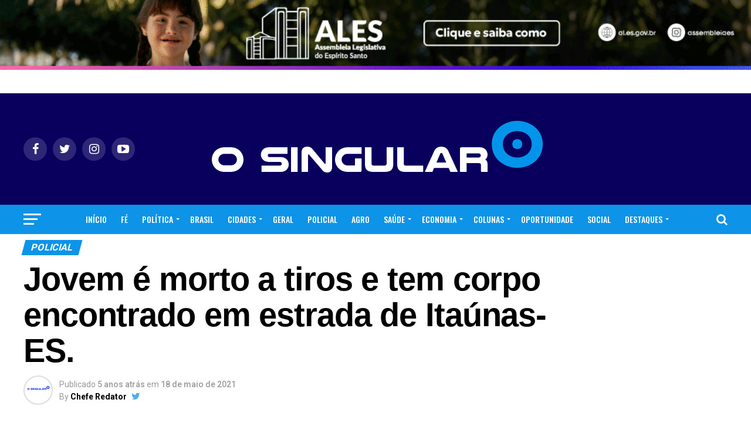

--- FILE ---
content_type: text/html; charset=UTF-8
request_url: https://portaldenoticiasosingular.com/jovem-e-morto-a-tiros-e-tem-corpo-encontrado-em-estrada-de-itaunas-es/
body_size: 38704
content:
<!DOCTYPE html><html lang="pt-BR" prefix="og: http://ogp.me/ns# fb: http://ogp.me/ns/fb#"><head><meta charset="UTF-8" ><meta name="viewport" id="viewport" content="width=device-width, initial-scale=1.0, maximum-scale=1.0, minimum-scale=1.0, user-scalable=no" /><link rel="pingback" href="https://portaldenoticiasosingular.com/xmlrpc.php" /><meta property="og:type" content="article" /><meta property="og:image" content="https://portaldenoticiasosingular.com/wp-content/uploads/2021/05/Jovem-e-morto-a-tiros-e-tem-corpo-encontrado-em-estrada-de-Itaunas-ES..jpg" /><meta name="twitter:image" content="https://portaldenoticiasosingular.com/wp-content/uploads/2021/05/Jovem-e-morto-a-tiros-e-tem-corpo-encontrado-em-estrada-de-Itaunas-ES..jpg" /><meta property="og:url" content="https://portaldenoticiasosingular.com/jovem-e-morto-a-tiros-e-tem-corpo-encontrado-em-estrada-de-itaunas-es/" /><meta property="og:title" content="Jovem é morto a tiros e tem corpo encontrado em estrada de Itaúnas-ES." /><meta property="og:description" content="Um jovem de 23 anos de idade foi assassinado em Itaúnas, distrito de Conceição da Barra. O corpo do rapaz foi encontrado em uma estrada de terra que dá acesso a uma estação de tratamento de água na cidade. O corpo do rapaz foi identificado como Jhon Alex de Oliveira, natural de Conceição da Barra. [&hellip;]" /><meta name="twitter:card" content="summary_large_image"><meta name="twitter:url" content="https://portaldenoticiasosingular.com/jovem-e-morto-a-tiros-e-tem-corpo-encontrado-em-estrada-de-itaunas-es/"><meta name="twitter:title" content="Jovem é morto a tiros e tem corpo encontrado em estrada de Itaúnas-ES."><meta name="twitter:description" content="Um jovem de 23 anos de idade foi assassinado em Itaúnas, distrito de Conceição da Barra. O corpo do rapaz foi encontrado em uma estrada de terra que dá acesso a uma estação de tratamento de água na cidade. O corpo do rapaz foi identificado como Jhon Alex de Oliveira, natural de Conceição da Barra. [&hellip;]"><meta name='robots' content='index, follow, max-image-preview:large, max-snippet:-1, max-video-preview:-1' /><link media="all" href="https://portaldenoticiasosingular.com/wp-content/cache/autoptimize/css/autoptimize_b88911057289996e1512e2f36d8bc633.css" rel="stylesheet"><title>Jovem é morto a tiros e tem corpo encontrado em estrada de Itaúnas-ES. - O Singular Portal de Notícias</title><meta name="description" content="Um jovem de 23 anos de idade foi assassinado em Itaúnas, distrito de Conceição da Barra. Jhon Alex .. o jovem possuía 6 perfurações" /><link rel="canonical" href="https://portaldenoticiasosingular.com/jovem-e-morto-a-tiros-e-tem-corpo-encontrado-em-estrada-de-itaunas-es/" /><meta name="twitter:label1" content="Escrito por" /><meta name="twitter:data1" content="Chefe Redator" /><meta name="twitter:label2" content="Est. tempo de leitura" /><meta name="twitter:data2" content="1 minuto" /> <script type="application/ld+json" class="yoast-schema-graph">{"@context":"https://schema.org","@graph":[{"@type":"Article","@id":"https://portaldenoticiasosingular.com/jovem-e-morto-a-tiros-e-tem-corpo-encontrado-em-estrada-de-itaunas-es/#article","isPartOf":{"@id":"https://portaldenoticiasosingular.com/jovem-e-morto-a-tiros-e-tem-corpo-encontrado-em-estrada-de-itaunas-es/"},"author":{"name":"Chefe Redator","@id":"https://portaldenoticiasosingular.com/#/schema/person/561daef75e49020ec5c819441e4de165"},"headline":"Jovem é morto a tiros e tem corpo encontrado em estrada de Itaúnas-ES.","datePublished":"2021-05-19T00:23:26+00:00","dateModified":"2021-05-19T00:25:46+00:00","mainEntityOfPage":{"@id":"https://portaldenoticiasosingular.com/jovem-e-morto-a-tiros-e-tem-corpo-encontrado-em-estrada-de-itaunas-es/"},"wordCount":160,"commentCount":0,"publisher":{"@id":"https://portaldenoticiasosingular.com/#organization"},"image":{"@id":"https://portaldenoticiasosingular.com/jovem-e-morto-a-tiros-e-tem-corpo-encontrado-em-estrada-de-itaunas-es/#primaryimage"},"thumbnailUrl":"https://portaldenoticiasosingular.com/wp-content/uploads/2021/05/Jovem-e-morto-a-tiros-e-tem-corpo-encontrado-em-estrada-de-Itaunas-ES..jpg","articleSection":["POLICIAL"],"inLanguage":"pt-BR","potentialAction":[{"@type":"CommentAction","name":"Comment","target":["https://portaldenoticiasosingular.com/jovem-e-morto-a-tiros-e-tem-corpo-encontrado-em-estrada-de-itaunas-es/#respond"]}]},{"@type":"WebPage","@id":"https://portaldenoticiasosingular.com/jovem-e-morto-a-tiros-e-tem-corpo-encontrado-em-estrada-de-itaunas-es/","url":"https://portaldenoticiasosingular.com/jovem-e-morto-a-tiros-e-tem-corpo-encontrado-em-estrada-de-itaunas-es/","name":"Jovem é morto a tiros e tem corpo encontrado em estrada de Itaúnas-ES. - O Singular Portal de Notícias","isPartOf":{"@id":"https://portaldenoticiasosingular.com/#website"},"primaryImageOfPage":{"@id":"https://portaldenoticiasosingular.com/jovem-e-morto-a-tiros-e-tem-corpo-encontrado-em-estrada-de-itaunas-es/#primaryimage"},"image":{"@id":"https://portaldenoticiasosingular.com/jovem-e-morto-a-tiros-e-tem-corpo-encontrado-em-estrada-de-itaunas-es/#primaryimage"},"thumbnailUrl":"https://portaldenoticiasosingular.com/wp-content/uploads/2021/05/Jovem-e-morto-a-tiros-e-tem-corpo-encontrado-em-estrada-de-Itaunas-ES..jpg","datePublished":"2021-05-19T00:23:26+00:00","dateModified":"2021-05-19T00:25:46+00:00","description":"Um jovem de 23 anos de idade foi assassinado em Itaúnas, distrito de Conceição da Barra. Jhon Alex .. o jovem possuía 6 perfurações","breadcrumb":{"@id":"https://portaldenoticiasosingular.com/jovem-e-morto-a-tiros-e-tem-corpo-encontrado-em-estrada-de-itaunas-es/#breadcrumb"},"inLanguage":"pt-BR","potentialAction":[{"@type":"ReadAction","target":["https://portaldenoticiasosingular.com/jovem-e-morto-a-tiros-e-tem-corpo-encontrado-em-estrada-de-itaunas-es/"]}]},{"@type":"ImageObject","inLanguage":"pt-BR","@id":"https://portaldenoticiasosingular.com/jovem-e-morto-a-tiros-e-tem-corpo-encontrado-em-estrada-de-itaunas-es/#primaryimage","url":"https://portaldenoticiasosingular.com/wp-content/uploads/2021/05/Jovem-e-morto-a-tiros-e-tem-corpo-encontrado-em-estrada-de-Itaunas-ES..jpg","contentUrl":"https://portaldenoticiasosingular.com/wp-content/uploads/2021/05/Jovem-e-morto-a-tiros-e-tem-corpo-encontrado-em-estrada-de-Itaunas-ES..jpg","width":800,"height":445},{"@type":"BreadcrumbList","@id":"https://portaldenoticiasosingular.com/jovem-e-morto-a-tiros-e-tem-corpo-encontrado-em-estrada-de-itaunas-es/#breadcrumb","itemListElement":[{"@type":"ListItem","position":1,"name":"Início","item":"https://portaldenoticiasosingular.com/"},{"@type":"ListItem","position":2,"name":"Jovem é morto a tiros e tem corpo encontrado em estrada de Itaúnas-ES."}]},{"@type":"WebSite","@id":"https://portaldenoticiasosingular.com/#website","url":"https://portaldenoticiasosingular.com/","name":"O Singular Portal de Notícias","description":"Linhares e Regiões ES","publisher":{"@id":"https://portaldenoticiasosingular.com/#organization"},"potentialAction":[{"@type":"SearchAction","target":{"@type":"EntryPoint","urlTemplate":"https://portaldenoticiasosingular.com/?s={search_term_string}"},"query-input":{"@type":"PropertyValueSpecification","valueRequired":true,"valueName":"search_term_string"}}],"inLanguage":"pt-BR"},{"@type":"Organization","@id":"https://portaldenoticiasosingular.com/#organization","name":"O Singular Portal Notícias Linhares","url":"https://portaldenoticiasosingular.com/","logo":{"@type":"ImageObject","inLanguage":"pt-BR","@id":"https://portaldenoticiasosingular.com/#/schema/logo/image/","url":"https://portaldenoticiasosingular.com/wp-content/uploads/2021/02/LogoOFICIAL-O-SINGULAR-e1616734106317.png","contentUrl":"https://portaldenoticiasosingular.com/wp-content/uploads/2021/02/LogoOFICIAL-O-SINGULAR-e1616734106317.png","width":150,"height":37,"caption":"O Singular Portal Notícias Linhares"},"image":{"@id":"https://portaldenoticiasosingular.com/#/schema/logo/image/"},"sameAs":["https://www.facebook.com/portaldenoticiasosingular","https://www.instagram.com/portaldenoticiasosingular/?hl=pt-br","https://www.youtube.com/channel/UCJw0wUhb-a_LEilD_kQ_kJw"]},{"@type":"Person","@id":"https://portaldenoticiasosingular.com/#/schema/person/561daef75e49020ec5c819441e4de165","name":"Chefe Redator","image":{"@type":"ImageObject","inLanguage":"pt-BR","@id":"https://portaldenoticiasosingular.com/#/schema/person/image/","url":"https://secure.gravatar.com/avatar/6e46c3e6e8defb91965da47d1469d54ae0c1d78de1e5c99c7c2810f79fdba2c7?s=96&d=mm&r=g","contentUrl":"https://secure.gravatar.com/avatar/6e46c3e6e8defb91965da47d1469d54ae0c1d78de1e5c99c7c2810f79fdba2c7?s=96&d=mm&r=g","caption":"Chefe Redator"},"description":"Marketing de conteúdo, acadêmico de Direito e fundador do Portal de Notícias O Singular. Redator de notícias em Política, Fé e de utilidade pública.","sameAs":["https://portaldenoticiasosingular.com","https://www.facebook.com/osingularportaldenoticias/","https://www.instagram.com/osingularportaldenoticias/","https://x.com/https://twitter.com/osingularportal"],"url":"https://portaldenoticiasosingular.com/author/crieiagenciademidia/"}]}</script> <link rel='dns-prefetch' href='//www.googletagmanager.com' /><link rel='dns-prefetch' href='//ajax.googleapis.com' /><link rel='dns-prefetch' href='//fonts.googleapis.com' /><link rel='dns-prefetch' href='//pagead2.googlesyndication.com' /><link rel="alternate" type="application/rss+xml" title="Feed para O Singular Portal de Notícias &raquo;" href="https://portaldenoticiasosingular.com/feed/" /><link rel="alternate" type="application/rss+xml" title="Feed de comentários para O Singular Portal de Notícias &raquo;" href="https://portaldenoticiasosingular.com/comments/feed/" /><link rel="alternate" type="application/rss+xml" title="Feed de comentários para O Singular Portal de Notícias &raquo; Jovem é morto a tiros e tem corpo encontrado em estrada de Itaúnas-ES." href="https://portaldenoticiasosingular.com/jovem-e-morto-a-tiros-e-tem-corpo-encontrado-em-estrada-de-itaunas-es/feed/" /><link rel="alternate" title="oEmbed (JSON)" type="application/json+oembed" href="https://portaldenoticiasosingular.com/wp-json/oembed/1.0/embed?url=https%3A%2F%2Fportaldenoticiasosingular.com%2Fjovem-e-morto-a-tiros-e-tem-corpo-encontrado-em-estrada-de-itaunas-es%2F" /><link rel="alternate" title="oEmbed (XML)" type="text/xml+oembed" href="https://portaldenoticiasosingular.com/wp-json/oembed/1.0/embed?url=https%3A%2F%2Fportaldenoticiasosingular.com%2Fjovem-e-morto-a-tiros-e-tem-corpo-encontrado-em-estrada-de-itaunas-es%2F&#038;format=xml" /> <!--noptimize--><script id="porta-ready">
			window.advanced_ads_ready=function(e,a){a=a||"complete";var d=function(e){return"interactive"===a?"loading"!==e:"complete"===e};d(document.readyState)?e():document.addEventListener("readystatechange",(function(a){d(a.target.readyState)&&e()}),{once:"interactive"===a})},window.advanced_ads_ready_queue=window.advanced_ads_ready_queue||[];		</script>
		<!--/noptimize--><link rel='stylesheet' id='ql-jquery-ui-css' href='//ajax.googleapis.com/ajax/libs/jqueryui/1.12.1/themes/smoothness/jquery-ui.css?ver=6.9' type='text/css' media='all' /><link rel='stylesheet' id='dashicons-css' href='https://portaldenoticiasosingular.com/wp-includes/css/dashicons.min.css?ver=6.9' type='text/css' media='all' /><link rel='stylesheet' id='mvp-fonts-css' href='//fonts.googleapis.com/css?family=Roboto%3A300%2C400%2C700%2C900%7COswald%3A400%2C700%7CAdvent+Pro%3A700%7COpen+Sans%3A700%7CAnton%3A400Oswald%3A100%2C200%2C300%2C400%2C500%2C600%2C700%2C800%2C900%7CFranklin+Gothic+Heavy%3A100%2C200%2C300%2C400%2C500%2C600%2C700%2C800%2C900%7CRoboto%3A100%2C200%2C300%2C400%2C500%2C600%2C700%2C800%2C900%7CRoboto%3A100%2C200%2C300%2C400%2C500%2C600%2C700%2C800%2C900%7CPT+Serif%3A100%2C200%2C300%2C400%2C500%2C600%2C700%2C800%2C900%7COswald%3A100%2C200%2C300%2C400%2C500%2C600%2C700%2C800%2C900%26subset%3Dlatin%2Clatin-ext%2Ccyrillic%2Ccyrillic-ext%2Cgreek-ext%2Cgreek%2Cvietnamese' type='text/css' media='all' /> <script type="text/javascript" src="https://portaldenoticiasosingular.com/wp-includes/js/jquery/jquery.min.js?ver=3.7.1" id="jquery-core-js"></script> 
 <script type="text/javascript" src="https://www.googletagmanager.com/gtag/js?id=GT-NBXHRBC" id="google_gtagjs-js" async></script> <script type="text/javascript" id="google_gtagjs-js-after">window.dataLayer = window.dataLayer || [];function gtag(){dataLayer.push(arguments);}
gtag("set","linker",{"domains":["portaldenoticiasosingular.com"]});
gtag("js", new Date());
gtag("set", "developer_id.dZTNiMT", true);
gtag("config", "GT-NBXHRBC");
//# sourceURL=google_gtagjs-js-after</script> <link rel="https://api.w.org/" href="https://portaldenoticiasosingular.com/wp-json/" /><link rel="alternate" title="JSON" type="application/json" href="https://portaldenoticiasosingular.com/wp-json/wp/v2/posts/1791" /><link rel="EditURI" type="application/rsd+xml" title="RSD" href="https://portaldenoticiasosingular.com/xmlrpc.php?rsd" /><meta name="generator" content="WordPress 6.9" /><link rel='shortlink' href='https://portaldenoticiasosingular.com/?p=1791' /><meta name="generator" content="Site Kit by Google 1.168.0" /><meta name="google-adsense-platform-account" content="ca-host-pub-2644536267352236"><meta name="google-adsense-platform-domain" content="sitekit.withgoogle.com">  <script type="text/javascript" async="async" src="https://pagead2.googlesyndication.com/pagead/js/adsbygoogle.js?client=ca-pub-1695952546700357&amp;host=ca-host-pub-2644536267352236" crossorigin="anonymous"></script> <link rel="icon" href="https://portaldenoticiasosingular.com/wp-content/uploads/2021/02/LogoOFICIAL-O-SINGULARic-150x150.png" sizes="32x32" /><link rel="icon" href="https://portaldenoticiasosingular.com/wp-content/uploads/2021/02/LogoOFICIAL-O-SINGULARic.png" sizes="192x192" /><link rel="apple-touch-icon" href="https://portaldenoticiasosingular.com/wp-content/uploads/2021/02/LogoOFICIAL-O-SINGULARic.png" /><meta name="msapplication-TileImage" content="https://portaldenoticiasosingular.com/wp-content/uploads/2021/02/LogoOFICIAL-O-SINGULARic.png" /><meta property="og:locale" content="pt_BR"/><meta property="og:site_name" content="O Singular Portal de Notícias"/><meta property="og:title" content="Jovem é morto a tiros e tem corpo encontrado em estrada de Itaúnas-ES. - O Singular Portal de Notícias"/><meta property="og:url" content="https://portaldenoticiasosingular.com/jovem-e-morto-a-tiros-e-tem-corpo-encontrado-em-estrada-de-itaunas-es/"/><meta property="og:type" content="article"/><meta property="og:description" content="Um jovem de 23 anos de idade foi assassinado em Itaúnas, distrito de Conceição da Barra. Jhon Alex .. o jovem possuía 6 perfurações"/><meta property="og:image" content="https://portaldenoticiasosingular.com/wp-content/uploads/2021/05/Jovem-e-morto-a-tiros-e-tem-corpo-encontrado-em-estrada-de-Itaunas-ES..jpg"/><meta property="og:image:url" content="https://portaldenoticiasosingular.com/wp-content/uploads/2021/05/Jovem-e-morto-a-tiros-e-tem-corpo-encontrado-em-estrada-de-Itaunas-ES..jpg"/><meta property="og:image:secure_url" content="https://portaldenoticiasosingular.com/wp-content/uploads/2021/05/Jovem-e-morto-a-tiros-e-tem-corpo-encontrado-em-estrada-de-Itaunas-ES..jpg"/><meta property="article:published_time" content="2021-05-18T21:23:26-03:00"/><meta property="article:modified_time" content="2021-05-18T21:25:46-03:00" /><meta property="og:updated_time" content="2021-05-18T21:25:46-03:00" /><meta property="article:section" content="POLICIAL"/><meta property="article:author" content="https://www.facebook.com/osingularportaldenoticias/"/><meta name="twitter:title" content="Jovem é morto a tiros e tem corpo encontrado em estrada de Itaúnas-ES. - O Singular Portal de Notícias"/><meta name="twitter:url" content="https://portaldenoticiasosingular.com/jovem-e-morto-a-tiros-e-tem-corpo-encontrado-em-estrada-de-itaunas-es/"/><meta name="twitter:description" content="Um jovem de 23 anos de idade foi assassinado em Itaúnas, distrito de Conceição da Barra. Jhon Alex .. o jovem possuía 6 perfurações"/><meta name="twitter:image" content="https://portaldenoticiasosingular.com/wp-content/uploads/2021/05/Jovem-e-morto-a-tiros-e-tem-corpo-encontrado-em-estrada-de-Itaunas-ES..jpg"/><meta name="twitter:card" content="summary_large_image"/><meta name="twitter:creator" content="@https://twitter.com/osingularportal"/></head><body class="wp-singular post-template-default single single-post postid-1791 single-format-standard wp-embed-responsive wp-theme-zox-news metaslider-plugin aa-prefix-porta-"><div id="mvp-fly-wrap"><div id="mvp-fly-menu-top" class="left relative"><div class="mvp-fly-top-out left relative"><div class="mvp-fly-top-in"><div id="mvp-fly-logo" class="left relative"> <a href="https://portaldenoticiasosingular.com/"><img src="https://portaldenoticiasosingular.com/wp-content/uploads/2023/07/teste120s200.png" alt="O Singular Portal de Notícias" data-rjs="2" /></a></div></div><div class="mvp-fly-but-wrap mvp-fly-but-menu mvp-fly-but-click"> <span></span> <span></span> <span></span> <span></span></div></div></div><div id="mvp-fly-menu-wrap"><nav class="mvp-fly-nav-menu left relative"><div class="menu-menu-pri-container"><ul id="menu-menu-pri" class="menu"><li id="menu-item-2725" class="menu-item menu-item-type-post_type menu-item-object-page menu-item-home menu-item-2725"><a href="https://portaldenoticiasosingular.com/">INÍCIO</a></li><li id="menu-item-578" class="menu-item menu-item-type-taxonomy menu-item-object-category menu-item-578"><a href="https://portaldenoticiasosingular.com/c/fe/">FÉ</a></li><li id="menu-item-358" class="menu-item menu-item-type-taxonomy menu-item-object-category menu-item-has-children menu-item-358"><a href="https://portaldenoticiasosingular.com/c/politica/">POLÍTICA</a><ul class="sub-menu"><li id="menu-item-1980" class="menu-item menu-item-type-taxonomy menu-item-object-category menu-item-1980"><a href="https://portaldenoticiasosingular.com/c/politica-nacional/">NACIONAL</a></li><li id="menu-item-1981" class="menu-item menu-item-type-taxonomy menu-item-object-category menu-item-1981"><a href="https://portaldenoticiasosingular.com/c/politica-estadual/">ESTADUAL</a></li><li id="menu-item-1984" class="menu-item menu-item-type-taxonomy menu-item-object-category menu-item-1984"><a href="https://portaldenoticiasosingular.com/c/politica-municipal/">MUNICIPAL</a></li></ul></li><li id="menu-item-1113" class="menu-item menu-item-type-taxonomy menu-item-object-category menu-item-1113"><a href="https://portaldenoticiasosingular.com/c/brasil/">BRASIL</a></li><li id="menu-item-638" class="menu-item menu-item-type-taxonomy menu-item-object-category menu-item-has-children menu-item-638"><a href="https://portaldenoticiasosingular.com/c/cidades/">CIDADES</a><ul class="sub-menu"><li id="menu-item-2024" class="menu-item menu-item-type-taxonomy menu-item-object-category menu-item-2024"><a href="https://portaldenoticiasosingular.com/c/noticias-de-linhares/">NOTÍCIAS DE LINHARES</a></li><li id="menu-item-2023" class="menu-item menu-item-type-taxonomy menu-item-object-category menu-item-2023"><a href="https://portaldenoticiasosingular.com/c/grande-vitoria/">GRANDE VITÓRIA</a></li><li id="menu-item-2028" class="menu-item menu-item-type-taxonomy menu-item-object-category menu-item-2028"><a href="https://portaldenoticiasosingular.com/c/regiao-norte-es/">REGIÃO NORTE ES</a></li><li id="menu-item-2029" class="menu-item menu-item-type-taxonomy menu-item-object-category menu-item-2029"><a href="https://portaldenoticiasosingular.com/c/regiao-sul-es/">REGIÃO SUL ES</a></li><li id="menu-item-2026" class="menu-item menu-item-type-taxonomy menu-item-object-category menu-item-2026"><a href="https://portaldenoticiasosingular.com/c/regiao-central-es/">REGIÃO CENTRAL ES</a></li><li id="menu-item-2027" class="menu-item menu-item-type-taxonomy menu-item-object-category menu-item-2027"><a href="https://portaldenoticiasosingular.com/c/regiao-noroeste-es/">REGIÃO NOROESTE ES</a></li></ul></li><li id="menu-item-1114" class="menu-item menu-item-type-taxonomy menu-item-object-category menu-item-1114"><a href="https://portaldenoticiasosingular.com/c/geral/">GERAL</a></li><li id="menu-item-586" class="menu-item menu-item-type-taxonomy menu-item-object-category current-post-ancestor current-menu-parent current-post-parent menu-item-586"><a href="https://portaldenoticiasosingular.com/c/policial/">POLICIAL</a></li><li id="menu-item-3207" class="menu-item menu-item-type-taxonomy menu-item-object-category menu-item-3207"><a href="https://portaldenoticiasosingular.com/c/agro/">AGRO</a></li><li id="menu-item-1111" class="menu-item menu-item-type-taxonomy menu-item-object-category menu-item-has-children menu-item-1111"><a href="https://portaldenoticiasosingular.com/c/saude/">SAÚDE</a><ul class="sub-menu"><li id="menu-item-1979" class="menu-item menu-item-type-taxonomy menu-item-object-category menu-item-1979"><a href="https://portaldenoticiasosingular.com/c/medicos-super-indicados-de-linhares/">Médicos super Indicados de Linhares</a></li></ul></li><li id="menu-item-581" class="menu-item menu-item-type-taxonomy menu-item-object-category menu-item-has-children menu-item-581"><a href="https://portaldenoticiasosingular.com/c/economia/">ECONOMIA</a><ul class="sub-menu"><li id="menu-item-3206" class="menu-item menu-item-type-taxonomy menu-item-object-category menu-item-3206"><a href="https://portaldenoticiasosingular.com/c/consumidor-protegido/">CONSUMIDOR PROTEGIDO</a></li></ul></li><li id="menu-item-639" class="menu-item menu-item-type-taxonomy menu-item-object-category menu-item-has-children menu-item-639"><a href="https://portaldenoticiasosingular.com/c/opinioes/">COLUNAS</a><ul class="sub-menu"><li id="menu-item-2198" class="menu-item menu-item-type-taxonomy menu-item-object-category menu-item-2198"><a href="https://portaldenoticiasosingular.com/c/opinioes/setemiligramas/">SETE MILIGRAMAS</a></li></ul></li><li id="menu-item-7567" class="menu-item menu-item-type-taxonomy menu-item-object-category menu-item-7567"><a href="https://portaldenoticiasosingular.com/c/oportunidade/">OPORTUNIDADE</a></li><li id="menu-item-1019" class="menu-item menu-item-type-taxonomy menu-item-object-category menu-item-1019"><a href="https://portaldenoticiasosingular.com/c/social/">SOCIAL</a></li><li id="menu-item-2726" class="menu-item menu-item-type-taxonomy menu-item-object-category menu-item-has-children menu-item-2726"><a href="https://portaldenoticiasosingular.com/c/destaques/">DESTAQUES</a><ul class="sub-menu"><li id="menu-item-2989" class="menu-item menu-item-type-taxonomy menu-item-object-category menu-item-2989"><a href="https://portaldenoticiasosingular.com/c/ales-em-foco/">ALES EM FOCO</a></li></ul></li></ul></div></nav></div><div id="mvp-fly-soc-wrap"> <span class="mvp-fly-soc-head">Siga nossas Redes</span><ul class="mvp-fly-soc-list left relative"><li><a href="https://www.facebook.com/osingularportaldenoticias/" target="_blank" class="fa fa-facebook fa-2"></a></li><li><a href="https://twitter.com/osingularportal" target="_blank" class="fa fa-twitter fa-2"></a></li><li><a href="https://www.instagram.com/osingularportaldenoticias/" target="_blank" class="fa fa-instagram fa-2"></a></li><li><a href="https://www.youtube.com/channel/UCJw0wUhb-a_LEilD_kQ_kJw" target="_blank" class="fa fa-youtube-play fa-2"></a></li></ul></div></div><div id="mvp-site" class="left relative"><div id="mvp-search-wrap"><div id="mvp-search-box"><form method="get" id="searchform" action="https://portaldenoticiasosingular.com/"> <input type="text" name="s" id="s" value="Search" onfocus='if (this.value == "Search") { this.value = ""; }' onblur='if (this.value == "") { this.value = "Search"; }' /> <input type="hidden" id="searchsubmit" value="Search" /></form></div><div class="mvp-search-but-wrap mvp-search-click"> <span></span> <span></span></div></div><div id="mvp-site-wall" class="left relative"><div id="mvp-leader-wrap"><div id="metaslider-id-10096" style="width: 100%;" class="ml-slider-3-104-0 metaslider metaslider-flex metaslider-10096 ml-slider has-dots-nav ms-theme-default" role="region" aria-label="New Slideshow" data-height="90" data-width="970"><div id="metaslider_container_10096"><div id="metaslider_10096"><ul class='slides'><li style="display: block; width: 100%;" class="slide-10533 ms-image " aria-roledescription="slide" data-date="2025-05-06 10:12:43" data-filename="al_0008_25b_webban_970x90.gif" data-slide-type="image"><a href="https://www.youtube.com/watch?v=GkyzruyVMLc" target="_self" aria-label="View Slide Details" class="metaslider_image_link"><img src="https://portaldenoticiasosingular.com/wp-content/uploads/2025/09/al_0008_25b_webban_970x90.gif" height="90" width="970" alt="" class="slider-10096 slide-10533 msDefaultImage" title="al_0008_25b_webban_970x90" /></a></li></ul></div></div></div></div><div id="mvp-site-main" class="left relative"><header id="mvp-main-head-wrap" class="left relative"><nav id="mvp-main-nav-wrap" class="left relative"><div id="mvp-main-nav-top" class="left relative"><div class="mvp-main-box"><div id="mvp-nav-top-wrap" class="left relative"><div class="mvp-nav-top-right-out left relative"><div class="mvp-nav-top-right-in"><div class="mvp-nav-top-cont left relative"><div class="mvp-nav-top-left-out relative"><div class="mvp-nav-top-left"><div class="mvp-nav-soc-wrap"> <a href="https://www.facebook.com/osingularportaldenoticias/" target="_blank"><span class="mvp-nav-soc-but fa fa-facebook fa-2"></span></a> <a href="https://twitter.com/osingularportal" target="_blank"><span class="mvp-nav-soc-but fa fa-twitter fa-2"></span></a> <a href="https://www.instagram.com/osingularportaldenoticias/" target="_blank"><span class="mvp-nav-soc-but fa fa-instagram fa-2"></span></a> <a href="https://www.youtube.com/channel/UCJw0wUhb-a_LEilD_kQ_kJw" target="_blank"><span class="mvp-nav-soc-but fa fa-youtube-play fa-2"></span></a></div><div class="mvp-fly-but-wrap mvp-fly-but-click left relative"> <span></span> <span></span> <span></span> <span></span></div></div><div class="mvp-nav-top-left-in"><div class="mvp-nav-top-mid left relative" itemscope itemtype="http://schema.org/Organization"> <a class="mvp-nav-logo-reg" itemprop="url" href="https://portaldenoticiasosingular.com/"><img itemprop="logo" src="https://portaldenoticiasosingular.com/wp-content/uploads/2023/07/SINGULAR600AZ.png" alt="O Singular Portal de Notícias" data-rjs="2" /></a> <a class="mvp-nav-logo-small" href="https://portaldenoticiasosingular.com/"><img src="https://portaldenoticiasosingular.com/wp-content/uploads/2023/07/teste120s200.png" alt="O Singular Portal de Notícias" data-rjs="2" /></a><h2 class="mvp-logo-title">O Singular Portal de Notícias</h2><div class="mvp-drop-nav-title left"><h4>Jovem é morto a tiros e tem corpo encontrado em estrada de Itaúnas-ES.</h4></div></div></div></div></div></div><div class="mvp-nav-top-right"> <span class="mvp-nav-search-but fa fa-search fa-2 mvp-search-click"></span></div></div></div></div></div><div id="mvp-main-nav-bot" class="left relative"><div id="mvp-main-nav-bot-cont" class="left"><div class="mvp-main-box"><div id="mvp-nav-bot-wrap" class="left"><div class="mvp-nav-bot-right-out left"><div class="mvp-nav-bot-right-in"><div class="mvp-nav-bot-cont left"><div class="mvp-nav-bot-left-out"><div class="mvp-nav-bot-left left relative"><div class="mvp-fly-but-wrap mvp-fly-but-click left relative"> <span></span> <span></span> <span></span> <span></span></div></div><div class="mvp-nav-bot-left-in"><div class="mvp-nav-menu left"><div class="menu-menu-pri-container"><ul id="menu-menu-pri-1" class="menu"><li class="menu-item menu-item-type-post_type menu-item-object-page menu-item-home menu-item-2725"><a href="https://portaldenoticiasosingular.com/">INÍCIO</a></li><li class="menu-item menu-item-type-taxonomy menu-item-object-category menu-item-578 mvp-mega-dropdown"><a href="https://portaldenoticiasosingular.com/c/fe/">FÉ</a><div class="mvp-mega-dropdown"><div class="mvp-main-box"><ul class="mvp-mega-list"><li><a href="https://portaldenoticiasosingular.com/projeto-do-vereador-roninho-que-institui-o-dia-municipal-da-igreja-crista-maranata-e-aprovado-por-unanimidade/"><div class="mvp-mega-img"><img width="400" height="240" src="https://portaldenoticiasosingular.com/wp-content/uploads/2025/10/dia-da-igreja-maranata-linhares-400x240.jpg" class="attachment-mvp-mid-thumb size-mvp-mid-thumb wp-post-image" alt="" decoding="async" loading="lazy" srcset="https://portaldenoticiasosingular.com/wp-content/uploads/2025/10/dia-da-igreja-maranata-linhares-400x240.jpg 400w, https://portaldenoticiasosingular.com/wp-content/uploads/2025/10/dia-da-igreja-maranata-linhares-590x354.jpg 590w" sizes="auto, (max-width: 400px) 100vw, 400px" /></div><p>Projeto do vereador Roninho que institui o Dia Municipal da Igreja Cristã Maranata é aprovado por unanimidade</p></a></li><li><a href="https://portaldenoticiasosingular.com/jesus-vida-verao-2025-promete-noite-de-fe-e-adoracao-em-guarapari-com-as-bandas-diante-do-trono-e-voz-da-verdade/"><div class="mvp-mega-img"><img width="400" height="240" src="https://portaldenoticiasosingular.com/wp-content/uploads/2025/10/jvv-guarapari-400x240.jpg" class="attachment-mvp-mid-thumb size-mvp-mid-thumb wp-post-image" alt="" decoding="async" loading="lazy" srcset="https://portaldenoticiasosingular.com/wp-content/uploads/2025/10/jvv-guarapari-400x240.jpg 400w, https://portaldenoticiasosingular.com/wp-content/uploads/2025/10/jvv-guarapari-590x354.jpg 590w" sizes="auto, (max-width: 400px) 100vw, 400px" /></div><p>Jesus Vida Verão 2025 promete noite de fé e adoração em Guarapari com as bandas Diante do Trono e Voz da Verdade</p></a></li><li><a href="https://portaldenoticiasosingular.com/jovens-da-umadel-realizam-conferencia-dentro-das-comemoracoes-dos-83-anos-da-iead-linhares/"><div class="mvp-mega-img"><img width="400" height="240" src="https://portaldenoticiasosingular.com/wp-content/uploads/2025/07/um-so-banner-site-reportagem-digital_Easy-Resize.com_-400x240.jpg" class="attachment-mvp-mid-thumb size-mvp-mid-thumb wp-post-image" alt="" decoding="async" loading="lazy" srcset="https://portaldenoticiasosingular.com/wp-content/uploads/2025/07/um-so-banner-site-reportagem-digital_Easy-Resize.com_-400x240.jpg 400w, https://portaldenoticiasosingular.com/wp-content/uploads/2025/07/um-so-banner-site-reportagem-digital_Easy-Resize.com_-590x354.jpg 590w" sizes="auto, (max-width: 400px) 100vw, 400px" /></div><p>Jovens da UMADEL realizam conferência dentro das comemorações dos 83 anos da IEAD Linhares</p></a></li><li><a href="https://portaldenoticiasosingular.com/ieb-linhares-recebe-ministerio-sarando-a-terra-ferida-na-conferencia-pulsar-2025/"><div class="mvp-mega-img"><img width="400" height="240" src="https://portaldenoticiasosingular.com/wp-content/uploads/2025/07/sarando-a-terra-ferida-ieb-linhares-1-400x240.jpg" class="attachment-mvp-mid-thumb size-mvp-mid-thumb wp-post-image" alt="" decoding="async" loading="lazy" srcset="https://portaldenoticiasosingular.com/wp-content/uploads/2025/07/sarando-a-terra-ferida-ieb-linhares-1-400x240.jpg 400w, https://portaldenoticiasosingular.com/wp-content/uploads/2025/07/sarando-a-terra-ferida-ieb-linhares-1-590x354.jpg 590w" sizes="auto, (max-width: 400px) 100vw, 400px" /></div><p>IEB Linhares recebe Ministério Sarando a Terra Ferida na Conferência Pulsar 2025</p></a></li><li><a href="https://portaldenoticiasosingular.com/paroquia-de-linhares-vai-promover-tardezinha-com-louvor-grupo-de-pagode-gospel-e-banda-sos-juventude-para-comemorar-20-anos-do-ejc/"><div class="mvp-mega-img"><img width="400" height="240" src="https://portaldenoticiasosingular.com/wp-content/uploads/2025/05/ejc-tardezinha-01_Easy-Resize.com_-400x240.jpg" class="attachment-mvp-mid-thumb size-mvp-mid-thumb wp-post-image" alt="" decoding="async" loading="lazy" /></div><p>Paróquia de Linhares vai promover Tardezinha com louvor, grupo de pagode gospel e banda SOS Juventude para comemorar 20 anos do EJC</p></a></li></ul></div></div></li><li class="menu-item menu-item-type-taxonomy menu-item-object-category menu-item-has-children menu-item-358 mvp-mega-dropdown"><a href="https://portaldenoticiasosingular.com/c/politica/">POLÍTICA</a><div class="mvp-mega-dropdown"><div class="mvp-main-box"><ul class="mvp-mega-list"><li><a href="https://portaldenoticiasosingular.com/camara-de-linhares-retoma-trabalhos-com-aprovacao-de-projetos-importantes/"><div class="mvp-mega-img"><img width="400" height="240" src="https://portaldenoticiasosingular.com/wp-content/uploads/2025/01/jvv-25-3-400x240.jpg" class="attachment-mvp-mid-thumb size-mvp-mid-thumb wp-post-image" alt="" decoding="async" loading="lazy" srcset="https://portaldenoticiasosingular.com/wp-content/uploads/2025/01/jvv-25-3-400x240.jpg 400w, https://portaldenoticiasosingular.com/wp-content/uploads/2025/01/jvv-25-3-590x354.jpg 590w" sizes="auto, (max-width: 400px) 100vw, 400px" /></div><p>Câmara de Linhares Retoma Trabalhos com Aprovação de Projetos Importantes</p></a></li><li><a href="https://portaldenoticiasosingular.com/pesquisa-futura-indica-cenario-desafiador-na-disputa-acirrada-pela-prefeitura-de-linhares/"><div class="mvp-mega-img"><img width="400" height="240" src="https://portaldenoticiasosingular.com/wp-content/uploads/2023/05/huge-1-400x240.jpg" class="attachment-mvp-mid-thumb size-mvp-mid-thumb wp-post-image" alt="" decoding="async" loading="lazy" srcset="https://portaldenoticiasosingular.com/wp-content/uploads/2023/05/huge-1-400x240.jpg 400w, https://portaldenoticiasosingular.com/wp-content/uploads/2023/05/huge-1-590x354.jpg 590w" sizes="auto, (max-width: 400px) 100vw, 400px" /></div><p>Pesquisa Futura indica cenário desafiador na disputa acirrada pela Prefeitura de Linhares</p></a></li><li><a href="https://portaldenoticiasosingular.com/bolsonaro-e-recebido-com-entusiasmo-no-es-e-sera-homenageado-nesta-sexta-10-na-ales/"><div class="mvp-mega-img"><img width="400" height="240" src="https://portaldenoticiasosingular.com/wp-content/uploads/2023/11/1_bolsonaro_michelle-26164549-400x240.jpg" class="attachment-mvp-mid-thumb size-mvp-mid-thumb wp-post-image" alt="" decoding="async" loading="lazy" srcset="https://portaldenoticiasosingular.com/wp-content/uploads/2023/11/1_bolsonaro_michelle-26164549-400x240.jpg 400w, https://portaldenoticiasosingular.com/wp-content/uploads/2023/11/1_bolsonaro_michelle-26164549-590x354.jpg 590w" sizes="auto, (max-width: 400px) 100vw, 400px" /></div><p>Bolsonaro é recebido com entusiasmo no ES e será homenageado nesta sexta (10), na ALES</p></a></li><li><a href="https://portaldenoticiasosingular.com/presidente-ales-amplia-quantidade-de-vereadores-interessados-no-colegio-permanente-das-casas-legislativas/"><div class="mvp-mega-img"><img width="400" height="240" src="https://portaldenoticiasosingular.com/wp-content/uploads/2023/08/WhatsApp-Image-2023-08-03-at-15.12.21_Easy-Resize.com-1-1-400x240.jpg" class="attachment-mvp-mid-thumb size-mvp-mid-thumb wp-post-image" alt="" decoding="async" loading="lazy" srcset="https://portaldenoticiasosingular.com/wp-content/uploads/2023/08/WhatsApp-Image-2023-08-03-at-15.12.21_Easy-Resize.com-1-1-400x240.jpg 400w, https://portaldenoticiasosingular.com/wp-content/uploads/2023/08/WhatsApp-Image-2023-08-03-at-15.12.21_Easy-Resize.com-1-1-590x354.jpg 590w" sizes="auto, (max-width: 400px) 100vw, 400px" /></div><p>Presidente ALES amplia quantidade de  Vereadores interessados no Colégio Permanente das Casas Legislativas</p></a></li><li><a href="https://portaldenoticiasosingular.com/por-mulheres-na-politica-seminario-vai-reunir-liderancas-femininas-em-linhares/"><div class="mvp-mega-img"><img width="400" height="240" src="https://portaldenoticiasosingular.com/wp-content/uploads/2023/08/huge-24-400x240.jpg" class="attachment-mvp-mid-thumb size-mvp-mid-thumb wp-post-image" alt="" decoding="async" loading="lazy" srcset="https://portaldenoticiasosingular.com/wp-content/uploads/2023/08/huge-24-400x240.jpg 400w, https://portaldenoticiasosingular.com/wp-content/uploads/2023/08/huge-24-590x354.jpg 590w" sizes="auto, (max-width: 400px) 100vw, 400px" /></div><p>Por + Mulheres na Política: Seminário vai reunir lideranças femininas em Linhares</p></a></li></ul></div></div><ul class="sub-menu"><li class="menu-item menu-item-type-taxonomy menu-item-object-category menu-item-1980 mvp-mega-dropdown"><a href="https://portaldenoticiasosingular.com/c/politica-nacional/">NACIONAL</a><div class="mvp-mega-dropdown"><div class="mvp-main-box"><ul class="mvp-mega-list"><li><a href="https://portaldenoticiasosingular.com/prefeito-de-linhares-bruno-marianelli-vai-a-manifestacao-pro-bolsonaro-em-sao-paulo/"><div class="mvp-mega-img"><img width="400" height="240" src="https://portaldenoticiasosingular.com/wp-content/uploads/2024/02/IMG_6479-400x240.jpeg" class="attachment-mvp-mid-thumb size-mvp-mid-thumb wp-post-image" alt="" decoding="async" loading="lazy" srcset="https://portaldenoticiasosingular.com/wp-content/uploads/2024/02/IMG_6479-400x240.jpeg 400w, https://portaldenoticiasosingular.com/wp-content/uploads/2024/02/IMG_6479-1000x600.jpeg 1000w, https://portaldenoticiasosingular.com/wp-content/uploads/2024/02/IMG_6479-590x354.jpeg 590w" sizes="auto, (max-width: 400px) 100vw, 400px" /></div><p>Prefeito de Linhares, Bruno Marianelli, participa de manifestação pró-Bolsonaro em São Paulo</p></a></li><li><a href="https://portaldenoticiasosingular.com/deputado-capixaba-leva-tapa-no-rosto-por-deputado-petista-durante-promulgacao-da-reforma-tributaria/"><div class="mvp-mega-img"><img width="300" height="168" src="https://portaldenoticiasosingular.com/wp-content/uploads/2023/12/download.jpg" class="attachment-mvp-mid-thumb size-mvp-mid-thumb wp-post-image" alt="" decoding="async" loading="lazy" /></div><p>Deputado capixaba leva tapa no rosto por deputado petista durante promulgação da reforma tributária</p></a></li><li><a href="https://portaldenoticiasosingular.com/bolsonaro-e-recebido-com-entusiasmo-no-es-e-sera-homenageado-nesta-sexta-10-na-ales/"><div class="mvp-mega-img"><img width="400" height="240" src="https://portaldenoticiasosingular.com/wp-content/uploads/2023/11/1_bolsonaro_michelle-26164549-400x240.jpg" class="attachment-mvp-mid-thumb size-mvp-mid-thumb wp-post-image" alt="" decoding="async" loading="lazy" srcset="https://portaldenoticiasosingular.com/wp-content/uploads/2023/11/1_bolsonaro_michelle-26164549-400x240.jpg 400w, https://portaldenoticiasosingular.com/wp-content/uploads/2023/11/1_bolsonaro_michelle-26164549-590x354.jpg 590w" sizes="auto, (max-width: 400px) 100vw, 400px" /></div><p>Bolsonaro é recebido com entusiasmo no ES e será homenageado nesta sexta (10), na ALES</p></a></li><li><a href="https://portaldenoticiasosingular.com/bolsonaro-e-ex-primeira-dama-estarao-no-es-neste-final-de-semana/"><div class="mvp-mega-img"><img width="400" height="240" src="https://portaldenoticiasosingular.com/wp-content/uploads/2023/11/1_bolsonaro_michelle-26164549-400x240.jpg" class="attachment-mvp-mid-thumb size-mvp-mid-thumb wp-post-image" alt="" decoding="async" loading="lazy" srcset="https://portaldenoticiasosingular.com/wp-content/uploads/2023/11/1_bolsonaro_michelle-26164549-400x240.jpg 400w, https://portaldenoticiasosingular.com/wp-content/uploads/2023/11/1_bolsonaro_michelle-26164549-590x354.jpg 590w" sizes="auto, (max-width: 400px) 100vw, 400px" /></div><p>Bolsonaro e Ex primeira Dama estarão no ES neste final de semana</p></a></li><li><a href="https://portaldenoticiasosingular.com/tse-forma-maioria-e-torna-bolsonaro-inelegivel-por-8-anos-por-questionar-urnas-eletronicas/"><div class="mvp-mega-img"><img width="400" height="240" src="https://portaldenoticiasosingular.com/wp-content/uploads/2023/06/huge-16-400x240.jpg" class="attachment-mvp-mid-thumb size-mvp-mid-thumb wp-post-image" alt="" decoding="async" loading="lazy" srcset="https://portaldenoticiasosingular.com/wp-content/uploads/2023/06/huge-16-400x240.jpg 400w, https://portaldenoticiasosingular.com/wp-content/uploads/2023/06/huge-16-590x354.jpg 590w" sizes="auto, (max-width: 400px) 100vw, 400px" /></div><p>TSE forma maioria e torna Bolsonaro inelegível por 8 anos por questionar urnas eletrônicas</p></a></li></ul></div></div></li><li class="menu-item menu-item-type-taxonomy menu-item-object-category menu-item-1981 mvp-mega-dropdown"><a href="https://portaldenoticiasosingular.com/c/politica-estadual/">ESTADUAL</a><div class="mvp-mega-dropdown"><div class="mvp-main-box"><ul class="mvp-mega-list"><li><a href="https://portaldenoticiasosingular.com/roninho-passos-e-destaque-nacional-e-transforma-camara-de-linhares-em-exemplo-para-o-brasil/"><div class="mvp-mega-img"><img width="400" height="240" src="https://portaldenoticiasosingular.com/wp-content/uploads/2025/12/WhatsApp-Image-2025-11-28-at-10.26.53_Easy-Resize.com_-400x240.jpg" class="attachment-mvp-mid-thumb size-mvp-mid-thumb wp-post-image" alt="" decoding="async" loading="lazy" srcset="https://portaldenoticiasosingular.com/wp-content/uploads/2025/12/WhatsApp-Image-2025-11-28-at-10.26.53_Easy-Resize.com_-400x240.jpg 400w, https://portaldenoticiasosingular.com/wp-content/uploads/2025/12/WhatsApp-Image-2025-11-28-at-10.26.53_Easy-Resize.com_-590x354.jpg 590w" sizes="auto, (max-width: 400px) 100vw, 400px" /></div><p>Roninho Passos é destaque nacional e transforma Câmara de Linhares em exemplo para o Brasil</p></a></li><li><a href="https://portaldenoticiasosingular.com/eleicoes-de-2026-para-o-governo-do-es-mostra-paulo-hartung-eleito-em-simulacoes-de-segundo-turno/"><div class="mvp-mega-img"><img width="400" height="240" src="https://portaldenoticiasosingular.com/wp-content/uploads/2025/10/eleicoes-governador-2026-400x240.jpg" class="attachment-mvp-mid-thumb size-mvp-mid-thumb wp-post-image" alt="" decoding="async" loading="lazy" srcset="https://portaldenoticiasosingular.com/wp-content/uploads/2025/10/eleicoes-governador-2026-400x240.jpg 400w, https://portaldenoticiasosingular.com/wp-content/uploads/2025/10/eleicoes-governador-2026-590x354.jpg 590w" sizes="auto, (max-width: 400px) 100vw, 400px" /></div><p>Eleições de 2026 para o Governo do ES mostra Paulo Hartung eleito em simulações de segundo turno</p></a></li><li><a href="https://portaldenoticiasosingular.com/criticas-a-gestao-e-influencia-da-primeira-dama-movimentam-os-bastidores-politicos-de-sao-mateus/"><div class="mvp-mega-img"><img width="400" height="240" src="https://portaldenoticiasosingular.com/wp-content/uploads/2025/07/WhatsApp-Image-2025-07-15-at-16.59.05-400x240.jpeg" class="attachment-mvp-mid-thumb size-mvp-mid-thumb wp-post-image" alt="" decoding="async" loading="lazy" srcset="https://portaldenoticiasosingular.com/wp-content/uploads/2025/07/WhatsApp-Image-2025-07-15-at-16.59.05-400x240.jpeg 400w, https://portaldenoticiasosingular.com/wp-content/uploads/2025/07/WhatsApp-Image-2025-07-15-at-16.59.05-590x354.jpeg 590w" sizes="auto, (max-width: 400px) 100vw, 400px" /></div><p>Críticas à gestão e influência da primeira-dama movimentam os bastidores políticos de São Mateus</p></a></li><li><a href="https://portaldenoticiasosingular.com/pazolini-lidera-disputa-em-segundo-turno-pelo-governo-do-espirito-santo-em-2026-com-272/"><div class="mvp-mega-img"><img width="400" height="240" src="https://portaldenoticiasosingular.com/wp-content/uploads/2025/02/jvv-pastor-2-400x240.jpg" class="attachment-mvp-mid-thumb size-mvp-mid-thumb wp-post-image" alt="" decoding="async" loading="lazy" srcset="https://portaldenoticiasosingular.com/wp-content/uploads/2025/02/jvv-pastor-2-400x240.jpg 400w, https://portaldenoticiasosingular.com/wp-content/uploads/2025/02/jvv-pastor-2-590x354.jpg 590w" sizes="auto, (max-width: 400px) 100vw, 400px" /></div><p>Pazolini lidera disputa em segundo turno pelo governo do Espírito Santo em 2026 com 27,2% e Ricardo Ferraço com 18,1%</p></a></li><li><a href="https://portaldenoticiasosingular.com/marcelo-santos-e-reeleito-presidente-da-assembleia-com-apoio-unanime-dos-deputados/"><div class="mvp-mega-img"><img width="400" height="240" src="https://portaldenoticiasosingular.com/wp-content/uploads/2025/02/54305558644_0e36d025a4_c_Easy-Resize.com_-400x240.jpg" class="attachment-mvp-mid-thumb size-mvp-mid-thumb wp-post-image" alt="" decoding="async" loading="lazy" srcset="https://portaldenoticiasosingular.com/wp-content/uploads/2025/02/54305558644_0e36d025a4_c_Easy-Resize.com_-400x240.jpg 400w, https://portaldenoticiasosingular.com/wp-content/uploads/2025/02/54305558644_0e36d025a4_c_Easy-Resize.com_-590x354.jpg 590w" sizes="auto, (max-width: 400px) 100vw, 400px" /></div><p>Marcelo Santos é reeleito presidente da Assembleia com apoio unânime dos deputados</p></a></li></ul></div></div></li><li class="menu-item menu-item-type-taxonomy menu-item-object-category menu-item-1984 mvp-mega-dropdown"><a href="https://portaldenoticiasosingular.com/c/politica-municipal/">MUNICIPAL</a><div class="mvp-mega-dropdown"><div class="mvp-main-box"><ul class="mvp-mega-list"><li><a href="https://portaldenoticiasosingular.com/os-100-dias-de-gestao-de-linhares-sob-a-lideranca-do-prefeito-lucas-e-do-presidente-roninho/"><div class="mvp-mega-img"><img width="400" height="240" src="https://portaldenoticiasosingular.com/wp-content/uploads/2025/04/Doze-pessoas-em-situacao-de-rua-sao-levadas-de-Cabo-Frio-para-linhares-3-400x240.jpg" class="attachment-mvp-mid-thumb size-mvp-mid-thumb wp-post-image" alt="" decoding="async" loading="lazy" srcset="https://portaldenoticiasosingular.com/wp-content/uploads/2025/04/Doze-pessoas-em-situacao-de-rua-sao-levadas-de-Cabo-Frio-para-linhares-3-400x240.jpg 400w, https://portaldenoticiasosingular.com/wp-content/uploads/2025/04/Doze-pessoas-em-situacao-de-rua-sao-levadas-de-Cabo-Frio-para-linhares-3-590x354.jpg 590w" sizes="auto, (max-width: 400px) 100vw, 400px" /></div><p>Os 100 Dias de gestão de Linhares sob a liderança do Prefeito Lucas e do Presidente Roninho</p></a></li><li><a href="https://portaldenoticiasosingular.com/camara-de-linhares-inicia-ano-legislativo-com-projeto-importante-para-garantia-dos-direitos-das-mulheres-e-pessoas-com-deficiencia/"><div class="mvp-mega-img"><img width="400" height="240" src="https://portaldenoticiasosingular.com/wp-content/uploads/2025/01/jvv-25-3-400x240.jpg" class="attachment-mvp-mid-thumb size-mvp-mid-thumb wp-post-image" alt="" decoding="async" loading="lazy" srcset="https://portaldenoticiasosingular.com/wp-content/uploads/2025/01/jvv-25-3-400x240.jpg 400w, https://portaldenoticiasosingular.com/wp-content/uploads/2025/01/jvv-25-3-590x354.jpg 590w" sizes="auto, (max-width: 400px) 100vw, 400px" /></div><p>Câmara de Linhares Inicia ano legislativo com Projeto importante para garantia dos direitos das mulheres e pessoas com deficiência</p></a></li><li><a href="https://portaldenoticiasosingular.com/prefeito-bruno-marianelli-encerra-o-mandato-prestando-contas-a-linhares-e-garante-mais-de-r-120-milhoes-garantidos-para-obras-em-2025/"><div class="mvp-mega-img"><img width="400" height="240" src="https://portaldenoticiasosingular.com/wp-content/uploads/2024/12/bruno-perfil-02_Easy-Resize.com_-400x240.jpg" class="attachment-mvp-mid-thumb size-mvp-mid-thumb wp-post-image" alt="" decoding="async" loading="lazy" srcset="https://portaldenoticiasosingular.com/wp-content/uploads/2024/12/bruno-perfil-02_Easy-Resize.com_-400x240.jpg 400w, https://portaldenoticiasosingular.com/wp-content/uploads/2024/12/bruno-perfil-02_Easy-Resize.com_-590x354.jpg 590w" sizes="auto, (max-width: 400px) 100vw, 400px" /></div><p>Prefeito Bruno Marianelli encerra o mandato prestando contas a Linhares e garante &#8220;mais de R$ 120 milhões garantidos para obras em 2025&#8221;</p></a></li><li><a href="https://portaldenoticiasosingular.com/lucas-scaramussa-toma-posse-como-prefeito-de-linhares-nesta-quarta-feira-1o-eleicao-da-mesa-diretora-sera-realizada-na-sequencia/"><div class="mvp-mega-img"><img width="400" height="240" src="https://portaldenoticiasosingular.com/wp-content/uploads/2024/10/WhatsApp-Image-2024-10-04-at-20.20.57_Easy-Resize.com_-400x240.jpg" class="attachment-mvp-mid-thumb size-mvp-mid-thumb wp-post-image" alt="" decoding="async" loading="lazy" srcset="https://portaldenoticiasosingular.com/wp-content/uploads/2024/10/WhatsApp-Image-2024-10-04-at-20.20.57_Easy-Resize.com_-400x240.jpg 400w, https://portaldenoticiasosingular.com/wp-content/uploads/2024/10/WhatsApp-Image-2024-10-04-at-20.20.57_Easy-Resize.com_-590x354.jpg 590w" sizes="auto, (max-width: 400px) 100vw, 400px" /></div><p>Lucas Scaramussa toma posse como prefeito de Linhares nesta quarta-feira (1º); eleição da Mesa Diretora será realizada na sequência</p></a></li><li><a href="https://portaldenoticiasosingular.com/roninho-passos-e-alysson-reis-lideram-corrida-para-presidencia-na-camara-de-linhares/"><div class="mvp-mega-img"><img width="400" height="240" src="https://portaldenoticiasosingular.com/wp-content/uploads/2024/12/Design-sem-nome-10-400x240.jpg" class="attachment-mvp-mid-thumb size-mvp-mid-thumb wp-post-image" alt="" decoding="async" loading="lazy" srcset="https://portaldenoticiasosingular.com/wp-content/uploads/2024/12/Design-sem-nome-10-400x240.jpg 400w, https://portaldenoticiasosingular.com/wp-content/uploads/2024/12/Design-sem-nome-10-590x354.jpg 590w" sizes="auto, (max-width: 400px) 100vw, 400px" /></div><p>Roninho Passos e Alysson Reis lideram corrida para presidência na Câmara de Linhares</p></a></li></ul></div></div></li></ul></li><li class="menu-item menu-item-type-taxonomy menu-item-object-category menu-item-1113 mvp-mega-dropdown"><a href="https://portaldenoticiasosingular.com/c/brasil/">BRASIL</a><div class="mvp-mega-dropdown"><div class="mvp-main-box"><ul class="mvp-mega-list"><li><a href="https://portaldenoticiasosingular.com/operacao-ano-novo-prf/"><div class="mvp-mega-img"><img width="400" height="240" src="https://portaldenoticiasosingular.com/wp-content/uploads/2024/01/PRF-400x240.jpg" class="attachment-mvp-mid-thumb size-mvp-mid-thumb wp-post-image" alt="PRF Operaçao Ano Novo" decoding="async" loading="lazy" srcset="https://portaldenoticiasosingular.com/wp-content/uploads/2024/01/PRF-400x240.jpg 400w, https://portaldenoticiasosingular.com/wp-content/uploads/2024/01/PRF-590x354.jpg 590w" sizes="auto, (max-width: 400px) 100vw, 400px" /></div><p>Operação Ano Novo: PRF registra queda de acidentes graves</p></a></li><li><a href="https://portaldenoticiasosingular.com/ministra-rosa-weber-marca-julgamento-de-acao-que-legaliza-aborto-no-brasil/"><div class="mvp-mega-img"><img width="400" height="240" src="https://portaldenoticiasosingular.com/wp-content/uploads/2023/09/53187385695_1323b7b15d_o_Easy-Resize.com_-400x240.jpg" class="attachment-mvp-mid-thumb size-mvp-mid-thumb wp-post-image" alt="" decoding="async" loading="lazy" srcset="https://portaldenoticiasosingular.com/wp-content/uploads/2023/09/53187385695_1323b7b15d_o_Easy-Resize.com_-400x240.jpg 400w, https://portaldenoticiasosingular.com/wp-content/uploads/2023/09/53187385695_1323b7b15d_o_Easy-Resize.com_-300x180.jpg 300w, https://portaldenoticiasosingular.com/wp-content/uploads/2023/09/53187385695_1323b7b15d_o_Easy-Resize.com_-768x460.jpg 768w, https://portaldenoticiasosingular.com/wp-content/uploads/2023/09/53187385695_1323b7b15d_o_Easy-Resize.com_-590x354.jpg 590w, https://portaldenoticiasosingular.com/wp-content/uploads/2023/09/53187385695_1323b7b15d_o_Easy-Resize.com_.jpg 800w" sizes="auto, (max-width: 400px) 100vw, 400px" /></div><p>Ministra Rosa Weber marca julgamento de ação que legaliza aborto no Brasil</p></a></li><li><a href="https://portaldenoticiasosingular.com/saiba-como-sera-o-concurso-unificado-para-o-servico-publico-federal/"><div class="mvp-mega-img"><img width="400" height="240" src="https://portaldenoticiasosingular.com/wp-content/uploads/2023/09/pzzb0193_Easy-Resize.com_-400x240.jpg" class="attachment-mvp-mid-thumb size-mvp-mid-thumb wp-post-image" alt="" decoding="async" loading="lazy" srcset="https://portaldenoticiasosingular.com/wp-content/uploads/2023/09/pzzb0193_Easy-Resize.com_-400x240.jpg 400w, https://portaldenoticiasosingular.com/wp-content/uploads/2023/09/pzzb0193_Easy-Resize.com_-300x180.jpg 300w, https://portaldenoticiasosingular.com/wp-content/uploads/2023/09/pzzb0193_Easy-Resize.com_-768x460.jpg 768w, https://portaldenoticiasosingular.com/wp-content/uploads/2023/09/pzzb0193_Easy-Resize.com_-590x354.jpg 590w, https://portaldenoticiasosingular.com/wp-content/uploads/2023/09/pzzb0193_Easy-Resize.com_.jpg 800w" sizes="auto, (max-width: 400px) 100vw, 400px" /></div><p>Saiba como será o concurso unificado para o serviço público federal</p></a></li><li><a href="https://portaldenoticiasosingular.com/inscricoes-para-o-encceja-2023-ja-estao-abertas/"><div class="mvp-mega-img"><img width="400" height="240" src="https://portaldenoticiasosingular.com/wp-content/uploads/2023/05/image003a-e1684783898616-400x240.jpg" class="attachment-mvp-mid-thumb size-mvp-mid-thumb wp-post-image" alt="" decoding="async" loading="lazy" srcset="https://portaldenoticiasosingular.com/wp-content/uploads/2023/05/image003a-e1684783898616-400x240.jpg 400w, https://portaldenoticiasosingular.com/wp-content/uploads/2023/05/image003a-e1684783898616-300x180.jpg 300w, https://portaldenoticiasosingular.com/wp-content/uploads/2023/05/image003a-e1684783898616-768x460.jpg 768w, https://portaldenoticiasosingular.com/wp-content/uploads/2023/05/image003a-e1684783898616-590x354.jpg 590w, https://portaldenoticiasosingular.com/wp-content/uploads/2023/05/image003a-e1684783898616.jpg 800w" sizes="auto, (max-width: 400px) 100vw, 400px" /></div><p>Inscrições para o Encceja 2023 já estão abertas</p></a></li><li><a href="https://portaldenoticiasosingular.com/caso-george-tj-nega-mudanca-no-local-do-julgamento/"><div class="mvp-mega-img"><img width="400" height="240" src="https://portaldenoticiasosingular.com/wp-content/uploads/2023/04/GEORGEVAL_Easy-Resize.com_-400x240.jpg" class="attachment-mvp-mid-thumb size-mvp-mid-thumb wp-post-image" alt="" decoding="async" loading="lazy" srcset="https://portaldenoticiasosingular.com/wp-content/uploads/2023/04/GEORGEVAL_Easy-Resize.com_-400x240.jpg 400w, https://portaldenoticiasosingular.com/wp-content/uploads/2023/04/GEORGEVAL_Easy-Resize.com_-590x354.jpg 590w" sizes="auto, (max-width: 400px) 100vw, 400px" /></div><p>Caso George: TJ nega mudança no local do julgamento</p></a></li></ul></div></div></li><li class="menu-item menu-item-type-taxonomy menu-item-object-category menu-item-has-children menu-item-638 mvp-mega-dropdown"><a href="https://portaldenoticiasosingular.com/c/cidades/">CIDADES</a><div class="mvp-mega-dropdown"><div class="mvp-main-box"><ul class="mvp-mega-list"><li><a href="https://portaldenoticiasosingular.com/prefeitura-de-linhares-anuncia-construcao-de-escola-de-ensino-fundamental-no-residencial-mata-do-cacau/"><div class="mvp-mega-img"><img width="400" height="240" src="https://portaldenoticiasosingular.com/wp-content/uploads/2025/08/escola-matadocacau-05_Easy-Resize.com_-400x240.jpg" class="attachment-mvp-mid-thumb size-mvp-mid-thumb wp-post-image" alt="" decoding="async" loading="lazy" srcset="https://portaldenoticiasosingular.com/wp-content/uploads/2025/08/escola-matadocacau-05_Easy-Resize.com_-400x240.jpg 400w, https://portaldenoticiasosingular.com/wp-content/uploads/2025/08/escola-matadocacau-05_Easy-Resize.com_-590x354.jpg 590w" sizes="auto, (max-width: 400px) 100vw, 400px" /></div><p>Prefeitura de Linhares anuncia construção de escola de ensino fundamental no Residencial Mata do Cacau</p></a></li><li><a href="https://portaldenoticiasosingular.com/confira-os-horarios-de-onibus-da-expolinhares-2025/"><div class="mvp-mega-img"><img width="400" height="240" src="https://portaldenoticiasosingular.com/wp-content/uploads/2021/09/onibus-linhares-800x445-1-400x240.jpg" class="attachment-mvp-mid-thumb size-mvp-mid-thumb wp-post-image" alt="" decoding="async" loading="lazy" srcset="https://portaldenoticiasosingular.com/wp-content/uploads/2021/09/onibus-linhares-800x445-1-400x240.jpg 400w, https://portaldenoticiasosingular.com/wp-content/uploads/2021/09/onibus-linhares-800x445-1-590x354.jpg 590w" sizes="auto, (max-width: 400px) 100vw, 400px" /></div><p>Confira os horários de Ônibus da Expolinhares 2025</p></a></li><li><a href="https://portaldenoticiasosingular.com/rograma-de-indenizacao-definitiva-do-acordo-de-reparacao-da-bacia-do-rio-doce-chega-a-mais-de-100-mil-requerimentos/"><div class="mvp-mega-img"><img width="400" height="240" src="https://portaldenoticiasosingular.com/wp-content/uploads/2022/02/Nivel-do-rio-Doce-recua-a-397-metros-e-familias-continuarao-acolhidas-no-abrigo-da-Prefeitura-e1645054068432-400x240.jpeg" class="attachment-mvp-mid-thumb size-mvp-mid-thumb wp-post-image" alt="" decoding="async" loading="lazy" srcset="https://portaldenoticiasosingular.com/wp-content/uploads/2022/02/Nivel-do-rio-Doce-recua-a-397-metros-e-familias-continuarao-acolhidas-no-abrigo-da-Prefeitura-e1645054068432-400x240.jpeg 400w, https://portaldenoticiasosingular.com/wp-content/uploads/2022/02/Nivel-do-rio-Doce-recua-a-397-metros-e-familias-continuarao-acolhidas-no-abrigo-da-Prefeitura-e1645054068432-590x354.jpeg 590w" sizes="auto, (max-width: 400px) 100vw, 400px" /></div><p>rograma de Indenização Definitiva do Acordo de Reparação da Bacia do Rio Doce chega a mais de 100 mil requerimentos</p></a></li><li><a href="https://portaldenoticiasosingular.com/motociclista-empina-moto-bate-em-carro-e-faz-sinal-de-cruz-apos-acidente-em-linhares/"><div class="mvp-mega-img"><img width="400" height="240" src="https://portaldenoticiasosingular.com/wp-content/uploads/2025/03/WhatsApp-Image-2025-03-13-at-18.24.02-400x240.jpeg" class="attachment-mvp-mid-thumb size-mvp-mid-thumb wp-post-image" alt="" decoding="async" loading="lazy" srcset="https://portaldenoticiasosingular.com/wp-content/uploads/2025/03/WhatsApp-Image-2025-03-13-at-18.24.02-400x240.jpeg 400w, https://portaldenoticiasosingular.com/wp-content/uploads/2025/03/WhatsApp-Image-2025-03-13-at-18.24.02-590x354.jpeg 590w" sizes="auto, (max-width: 400px) 100vw, 400px" /><div class="mvp-vid-box-wrap mvp-vid-box-small mvp-vid-marg-small"><i class="fa fa-play fa-3"></i></div></div><p>Motociclista bate em carro ao empinar moto e faz sinal da cruz para agradecer o livramento em Linhares</p></a></li><li><a href="https://portaldenoticiasosingular.com/motociclista-escapa-da-morte-apos-ser-atropelado-por-carreta-na-br-101-em-carapina/"><div class="mvp-mega-img"><img width="400" height="240" src="https://portaldenoticiasosingular.com/wp-content/uploads/2025/02/jvv-25-4-400x240.jpg" class="attachment-mvp-mid-thumb size-mvp-mid-thumb wp-post-image" alt="" decoding="async" loading="lazy" srcset="https://portaldenoticiasosingular.com/wp-content/uploads/2025/02/jvv-25-4-400x240.jpg 400w, https://portaldenoticiasosingular.com/wp-content/uploads/2025/02/jvv-25-4-590x354.jpg 590w" sizes="auto, (max-width: 400px) 100vw, 400px" /></div><p>Motociclista Escapa da Morte Após Ser Atropelado por Carreta na BR-101, em Carapina</p></a></li></ul></div></div><ul class="sub-menu"><li class="menu-item menu-item-type-taxonomy menu-item-object-category menu-item-2024 mvp-mega-dropdown"><a href="https://portaldenoticiasosingular.com/c/noticias-de-linhares/">NOTÍCIAS DE LINHARES</a><div class="mvp-mega-dropdown"><div class="mvp-main-box"><ul class="mvp-mega-list"><li><a href="https://portaldenoticiasosingular.com/linhares-tera-nova-ponte-ligando-interlagos-ao-aviso-obra-historica-promete-transformar-a-mobilidade-urbana/"><div class="mvp-mega-img"><img width="400" height="240" src="https://portaldenoticiasosingular.com/wp-content/uploads/2025/02/WhatsApp-Image-2025-02-22-at-20.39.43-400x240.jpeg" class="attachment-mvp-mid-thumb size-mvp-mid-thumb wp-post-image" alt="" decoding="async" loading="lazy" /></div><p>Linhares terá nova ponte ligando Interlagos ao Aviso; obra histórica promete transformar a mobilidade urbana</p></a></li><li><a href="https://portaldenoticiasosingular.com/prefeitura-de-linhares-recebe-nota-maxima-a-da-secretaria-do-tesouro-nacional-2/"><div class="mvp-mega-img"><img width="400" height="240" src="https://portaldenoticiasosingular.com/wp-content/uploads/2022/05/sede-prefeitura-oficial-01-800x445-1-e1652404353182-400x240.jpg" class="attachment-mvp-mid-thumb size-mvp-mid-thumb wp-post-image" alt="" decoding="async" loading="lazy" srcset="https://portaldenoticiasosingular.com/wp-content/uploads/2022/05/sede-prefeitura-oficial-01-800x445-1-e1652404353182-400x240.jpg 400w, https://portaldenoticiasosingular.com/wp-content/uploads/2022/05/sede-prefeitura-oficial-01-800x445-1-e1652404353182-590x354.jpg 590w" sizes="auto, (max-width: 400px) 100vw, 400px" /></div><p>Prefeitura de Linhares recebe nota máxima A+ da Secretaria do Tesouro Nacional</p></a></li><li><a href="https://portaldenoticiasosingular.com/equipe-de-transicao-e-possiveis-secretarios-sao-escolhidos-para-iniciar-gestao-de-lucas-scaramussa-em-linhares/"><div class="mvp-mega-img"><img width="400" height="240" src="https://portaldenoticiasosingular.com/wp-content/uploads/2024/10/Design-sem-nome-12-400x240.jpg" class="attachment-mvp-mid-thumb size-mvp-mid-thumb wp-post-image" alt="" decoding="async" loading="lazy" srcset="https://portaldenoticiasosingular.com/wp-content/uploads/2024/10/Design-sem-nome-12-400x240.jpg 400w, https://portaldenoticiasosingular.com/wp-content/uploads/2024/10/Design-sem-nome-12-590x354.jpg 590w" sizes="auto, (max-width: 400px) 100vw, 400px" /></div><p>Equipe de transição e possíveis secretários são escolhidos para iniciar gestão de Lucas Scaramussa em Linhares</p></a></li><li><a href="https://portaldenoticiasosingular.com/caio-ferraz-o-jovem-vereador-mais-votado-de-linhares/"><div class="mvp-mega-img"><img width="400" height="240" src="https://portaldenoticiasosingular.com/wp-content/uploads/2024/10/caioferraz-mais-votado-de-linhares-400x240.jpg" class="attachment-mvp-mid-thumb size-mvp-mid-thumb wp-post-image" alt="" decoding="async" loading="lazy" srcset="https://portaldenoticiasosingular.com/wp-content/uploads/2024/10/caioferraz-mais-votado-de-linhares-400x240.jpg 400w, https://portaldenoticiasosingular.com/wp-content/uploads/2024/10/caioferraz-mais-votado-de-linhares-590x354.jpg 590w" sizes="auto, (max-width: 400px) 100vw, 400px" /></div><p>Caio Ferraz, o jovem vereador mais votado de Linhares em 2024</p></a></li><li><a href="https://portaldenoticiasosingular.com/justica-determina-afastamento-de-secretaria-de-saude-de-linhares-por-suspeita-de-corrupcao-e-fraudes-em-licitacoes/"><div class="mvp-mega-img"><img width="400" height="240" src="https://portaldenoticiasosingular.com/wp-content/uploads/2024/06/huge-8-400x240.jpg" class="attachment-mvp-mid-thumb size-mvp-mid-thumb wp-post-image" alt="" decoding="async" loading="lazy" srcset="https://portaldenoticiasosingular.com/wp-content/uploads/2024/06/huge-8-400x240.jpg 400w, https://portaldenoticiasosingular.com/wp-content/uploads/2024/06/huge-8-590x354.jpg 590w" sizes="auto, (max-width: 400px) 100vw, 400px" /></div><p>Justiça determina afastamento de secretária de saúde de Linhares por suspeita de corrupção e fraudes em licitações</p></a></li></ul></div></div></li><li class="menu-item menu-item-type-taxonomy menu-item-object-category menu-item-2023 mvp-mega-dropdown"><a href="https://portaldenoticiasosingular.com/c/grande-vitoria/">GRANDE VITÓRIA</a><div class="mvp-mega-dropdown"><div class="mvp-main-box"><ul class="mvp-mega-list"><li><a href="https://portaldenoticiasosingular.com/viana-apesar-das-estradas-liberadas-cidade-sofre-com-a-forca-da-chuva/"><div class="mvp-mega-img"><img width="400" height="240" src="https://portaldenoticiasosingular.com/wp-content/uploads/2022/12/ba46bee0-7159-11ed-967e-75c8ef6ddd93-minified-e1669917400564-400x240.jpg" class="attachment-mvp-mid-thumb size-mvp-mid-thumb wp-post-image" alt="" decoding="async" loading="lazy" srcset="https://portaldenoticiasosingular.com/wp-content/uploads/2022/12/ba46bee0-7159-11ed-967e-75c8ef6ddd93-minified-e1669917400564-400x240.jpg 400w, https://portaldenoticiasosingular.com/wp-content/uploads/2022/12/ba46bee0-7159-11ed-967e-75c8ef6ddd93-minified-e1669917400564-590x354.jpg 590w" sizes="auto, (max-width: 400px) 100vw, 400px" /></div><p>Viana: apesar das estradas liberadas, cidade sofre com a força da chuva</p></a></li><li><a href="https://portaldenoticiasosingular.com/predio-que-desabou-no-es-apos-20-horas-de-buscas-corpo-de-idoso-e-encontrado/"><div class="mvp-mega-img"><img width="400" height="240" src="https://portaldenoticiasosingular.com/wp-content/uploads/2022/04/idoso-e-encontrado-400x240.jpg" class="attachment-mvp-mid-thumb size-mvp-mid-thumb wp-post-image" alt="" decoding="async" loading="lazy" srcset="https://portaldenoticiasosingular.com/wp-content/uploads/2022/04/idoso-e-encontrado-400x240.jpg 400w, https://portaldenoticiasosingular.com/wp-content/uploads/2022/04/idoso-e-encontrado-590x354.jpg 590w" sizes="auto, (max-width: 400px) 100vw, 400px" /></div><p>Prédio que desabou no ES: Após 20 horas de buscas, corpo de idoso é encontrado</p></a></li><li><a href="https://portaldenoticiasosingular.com/predio-desaba-no-es-e-deixa-mortos-e-feridos/"><div class="mvp-mega-img"><img width="400" height="240" src="https://portaldenoticiasosingular.com/wp-content/uploads/2022/04/queda-predio-espirito-santo-21042022095047477-400x240.jpeg" class="attachment-mvp-mid-thumb size-mvp-mid-thumb wp-post-image" alt="" decoding="async" loading="lazy" srcset="https://portaldenoticiasosingular.com/wp-content/uploads/2022/04/queda-predio-espirito-santo-21042022095047477-400x240.jpeg 400w, https://portaldenoticiasosingular.com/wp-content/uploads/2022/04/queda-predio-espirito-santo-21042022095047477-590x354.jpeg 590w" sizes="auto, (max-width: 400px) 100vw, 400px" /></div><p>Prédio desaba no ES e deixa mortos e feridos</p></a></li><li><a href="https://portaldenoticiasosingular.com/governo-estadual-e-prefeitura-de-vitoria-assinam-acordo-para-construcao-do-aquaviario/"><div class="mvp-mega-img"></div><p>Governo  estadual e Prefeitura de Vitória assinam acordo para construção do aquaviário</p></a></li><li><a href="https://portaldenoticiasosingular.com/vitoria-suspende-ponto-facultativo-de-sexta-31-apos-surto-de-gripe/"><div class="mvp-mega-img"></div><p>Vitória suspende ponto facultativo de sexta (31), após surto de gripe</p></a></li></ul></div></div></li><li class="menu-item menu-item-type-taxonomy menu-item-object-category menu-item-2028 mvp-mega-dropdown"><a href="https://portaldenoticiasosingular.com/c/regiao-norte-es/">REGIÃO NORTE ES</a><div class="mvp-mega-dropdown"><div class="mvp-main-box"><ul class="mvp-mega-list"><li><a href="https://portaldenoticiasosingular.com/corrupcao-mp-cumpre-27-mandados-de-apreensoes-no-norte-do-es/"><div class="mvp-mega-img"><img width="400" height="240" src="https://portaldenoticiasosingular.com/wp-content/uploads/2021/11/WhatsApp-Image-2021-11-18-at-08.39.00-400x240.jpeg" class="attachment-mvp-mid-thumb size-mvp-mid-thumb wp-post-image" alt="" decoding="async" loading="lazy" srcset="https://portaldenoticiasosingular.com/wp-content/uploads/2021/11/WhatsApp-Image-2021-11-18-at-08.39.00-400x240.jpeg 400w, https://portaldenoticiasosingular.com/wp-content/uploads/2021/11/WhatsApp-Image-2021-11-18-at-08.39.00-1000x600.jpeg 1000w, https://portaldenoticiasosingular.com/wp-content/uploads/2021/11/WhatsApp-Image-2021-11-18-at-08.39.00-590x354.jpeg 590w" sizes="auto, (max-width: 400px) 100vw, 400px" /></div><p>Corrupção: MP cumpre 27 mandados de apreensões no norte do ES</p></a></li><li><a href="https://portaldenoticiasosingular.com/duas-cidades-do-espirito-santo-suspendem-as-aulas-presenciais-apos-casos-de-covid-19/"><div class="mvp-mega-img"><img width="400" height="223" src="https://portaldenoticiasosingular.com/wp-content/uploads/2021/06/volta-as-aulas-es.jpg" class="attachment-mvp-mid-thumb size-mvp-mid-thumb wp-post-image" alt="suspensão das aulas presenciais" decoding="async" loading="lazy" srcset="https://portaldenoticiasosingular.com/wp-content/uploads/2021/06/volta-as-aulas-es.jpg 800w, https://portaldenoticiasosingular.com/wp-content/uploads/2021/06/volta-as-aulas-es-300x167.jpg 300w, https://portaldenoticiasosingular.com/wp-content/uploads/2021/06/volta-as-aulas-es-768x427.jpg 768w" sizes="auto, (max-width: 400px) 100vw, 400px" /></div><p>Duas cidades do Espírito Santo suspendem aulas presenciais após casos de covid-19.</p></a></li><li><a href="https://portaldenoticiasosingular.com/pede-socorro/"><div class="mvp-mega-img"><img width="400" height="223" src="https://portaldenoticiasosingular.com/wp-content/uploads/2021/06/solidariedade.jpg" class="attachment-mvp-mid-thumb size-mvp-mid-thumb wp-post-image" alt="" decoding="async" loading="lazy" srcset="https://portaldenoticiasosingular.com/wp-content/uploads/2021/06/solidariedade.jpg 800w, https://portaldenoticiasosingular.com/wp-content/uploads/2021/06/solidariedade-300x167.jpg 300w, https://portaldenoticiasosingular.com/wp-content/uploads/2021/06/solidariedade-768x427.jpg 768w" sizes="auto, (max-width: 400px) 100vw, 400px" /></div><p>Pede socorro: Malu busca doações de linharenses para ajudar o avô.</p></a></li><li><a href="https://portaldenoticiasosingular.com/aos-gritos-de-mito-bolsonaro-e-recebido-por-multidao-de-apoiadores-em-aeroporto-de-vitoria-es/"><div class="mvp-mega-img"><img width="400" height="223" src="https://portaldenoticiasosingular.com/wp-content/uploads/2021/06/bolonaro.jpg" class="attachment-mvp-mid-thumb size-mvp-mid-thumb wp-post-image" alt="" decoding="async" loading="lazy" srcset="https://portaldenoticiasosingular.com/wp-content/uploads/2021/06/bolonaro.jpg 800w, https://portaldenoticiasosingular.com/wp-content/uploads/2021/06/bolonaro-300x167.jpg 300w, https://portaldenoticiasosingular.com/wp-content/uploads/2021/06/bolonaro-768x427.jpg 768w" sizes="auto, (max-width: 400px) 100vw, 400px" /><div class="mvp-vid-box-wrap mvp-vid-box-small mvp-vid-marg-small"><i class="fa fa-play fa-3"></i></div></div><p>Aos gritos de &#8216;Mito&#8217;, Bolsonaro é recebido por multidão no aeroporto de Vitória-ES.</p></a></li><li><a href="https://portaldenoticiasosingular.com/conceicao-da-barra-no-risco-alto-da-covid-19-restricoes-no-comercio-bares-e-escolas/"><div class="mvp-mega-img"><img width="400" height="223" src="https://portaldenoticiasosingular.com/wp-content/uploads/2021/05/conceicao-da-barra-mapa-de-risco.jpg" class="attachment-mvp-mid-thumb size-mvp-mid-thumb wp-post-image" alt="" decoding="async" loading="lazy" srcset="https://portaldenoticiasosingular.com/wp-content/uploads/2021/05/conceicao-da-barra-mapa-de-risco.jpg 800w, https://portaldenoticiasosingular.com/wp-content/uploads/2021/05/conceicao-da-barra-mapa-de-risco-300x167.jpg 300w, https://portaldenoticiasosingular.com/wp-content/uploads/2021/05/conceicao-da-barra-mapa-de-risco-768x427.jpg 768w" sizes="auto, (max-width: 400px) 100vw, 400px" /></div><p>Conceição da Barra no risco alto da covid-19: Restrições no comércio, bares e escolas.</p></a></li></ul></div></div></li><li class="menu-item menu-item-type-taxonomy menu-item-object-category menu-item-2029 mvp-mega-dropdown"><a href="https://portaldenoticiasosingular.com/c/regiao-sul-es/">REGIÃO SUL ES</a><div class="mvp-mega-dropdown"><div class="mvp-main-box"><ul class="mvp-mega-list"><li><a href="https://portaldenoticiasosingular.com/erick-musso-e-lorenzo-pazolini-entregam-quatro-toneladas-de-alimentos-as-familias-atingidas-pelas-chuvas-em-mimoso-do-sul/"><div class="mvp-mega-img"></div><p>Erick Musso e Lorenzo Pazolini entregam quatro toneladas de alimentos às famílias atingidas pelas chuvas em Mimoso do Sul</p></a></li><li><a href="https://portaldenoticiasosingular.com/tres-pessoas-morrem-carbonizadas-na-br262/"><div class="mvp-mega-img"><div class="mvp-vid-box-wrap mvp-vid-box-small mvp-vid-marg-small"><i class="fa fa-play fa-3"></i></div></div><p>Três pessoas morrem carbonizadas após carro colidir em carreta na BR-262.</p></a></li></ul></div></div></li><li class="menu-item menu-item-type-taxonomy menu-item-object-category menu-item-2026 mvp-mega-dropdown"><a href="https://portaldenoticiasosingular.com/c/regiao-central-es/">REGIÃO CENTRAL ES</a><div class="mvp-mega-dropdown"><div class="mvp-main-box"><ul class="mvp-mega-list"></ul></div></div></li><li class="menu-item menu-item-type-taxonomy menu-item-object-category menu-item-2027 mvp-mega-dropdown"><a href="https://portaldenoticiasosingular.com/c/regiao-noroeste-es/">REGIÃO NOROESTE ES</a><div class="mvp-mega-dropdown"><div class="mvp-main-box"><ul class="mvp-mega-list"><li><a href="https://portaldenoticiasosingular.com/bombeiros-resgatam-tamandua-em-poste-no-es/"><div class="mvp-mega-img"></div><p>Bombeiros resgatam tamanduá em poste no ES</p></a></li><li><a href="https://portaldenoticiasosingular.com/homem-tenta-salvar-carro-e-morre-arrastado-pela-correnteza-em-nova-venecia/"><div class="mvp-mega-img"><img width="400" height="240" src="https://portaldenoticiasosingular.com/wp-content/uploads/2022/02/fotocarro1-e1645055702611-400x240.jpg" class="attachment-mvp-mid-thumb size-mvp-mid-thumb wp-post-image" alt="" decoding="async" loading="lazy" srcset="https://portaldenoticiasosingular.com/wp-content/uploads/2022/02/fotocarro1-e1645055702611-400x240.jpg 400w, https://portaldenoticiasosingular.com/wp-content/uploads/2022/02/fotocarro1-e1645055702611-300x179.jpg 300w, https://portaldenoticiasosingular.com/wp-content/uploads/2022/02/fotocarro1-e1645055702611-560x338.jpg 560w, https://portaldenoticiasosingular.com/wp-content/uploads/2022/02/fotocarro1-e1645055702611.jpg 566w" sizes="auto, (max-width: 400px) 100vw, 400px" /></div><p>Homem tenta salvar carro e morre arrastado pela correnteza em Nova Venécia</p></a></li></ul></div></div></li></ul></li><li class="menu-item menu-item-type-taxonomy menu-item-object-category menu-item-1114 mvp-mega-dropdown"><a href="https://portaldenoticiasosingular.com/c/geral/">GERAL</a><div class="mvp-mega-dropdown"><div class="mvp-main-box"><ul class="mvp-mega-list"><li><a href="https://portaldenoticiasosingular.com/pid-entra-na-reta-final-faltam-apenas-09-dias-para-ingresso/"><div class="mvp-mega-img"><img width="400" height="240" src="https://portaldenoticiasosingular.com/wp-content/uploads/2025/04/Portaria_de_Acesso_Complexo_Germano_DivulgacaoSamarco_Easy-Resize.com_-400x240.jpg" class="attachment-mvp-mid-thumb size-mvp-mid-thumb wp-post-image" alt="" decoding="async" loading="lazy" srcset="https://portaldenoticiasosingular.com/wp-content/uploads/2025/04/Portaria_de_Acesso_Complexo_Germano_DivulgacaoSamarco_Easy-Resize.com_-400x240.jpg 400w, https://portaldenoticiasosingular.com/wp-content/uploads/2025/04/Portaria_de_Acesso_Complexo_Germano_DivulgacaoSamarco_Easy-Resize.com_-590x354.jpg 590w" sizes="auto, (max-width: 400px) 100vw, 400px" /></div><p>PID entra na reta final: faltam apenas 09 dias para ingresso</p></a></li><li><a href="https://portaldenoticiasosingular.com/crianca-e-jovem-morrem-em-grave-acidente-no-interior-de-linhares/"><div class="mvp-mega-img"><img width="400" height="240" src="https://portaldenoticiasosingular.com/wp-content/uploads/2025/07/tia-e-sobrinha-morrem-em-linhares-400x240.jpg" class="attachment-mvp-mid-thumb size-mvp-mid-thumb wp-post-image" alt="" decoding="async" loading="lazy" srcset="https://portaldenoticiasosingular.com/wp-content/uploads/2025/07/tia-e-sobrinha-morrem-em-linhares-400x240.jpg 400w, https://portaldenoticiasosingular.com/wp-content/uploads/2025/07/tia-e-sobrinha-morrem-em-linhares-590x354.jpg 590w" sizes="auto, (max-width: 400px) 100vw, 400px" /></div><p>Criança e jovem morrem em grave acidente no interior de Linhares</p></a></li><li><a href="https://portaldenoticiasosingular.com/ciclista-fica-ferido-apos-colisao-com-carro-no-bairro-nova-esperanca-em-linhares/"><div class="mvp-mega-img"><img width="400" height="240" src="https://portaldenoticiasosingular.com/wp-content/uploads/2025/06/WhatsApp-Image-2025-06-22-at-22.41.36-400x240.jpeg" class="attachment-mvp-mid-thumb size-mvp-mid-thumb wp-post-image" alt="" decoding="async" loading="lazy" /></div><p>Ciclista fica ferido após colisão com carro no bairro Nova Esperança, em Linhares</p></a></li><li><a href="https://portaldenoticiasosingular.com/empresaria-de-linhares-morre-em-grave-acidente-na-br-101-em-aracruz/"><div class="mvp-mega-img"><img width="400" height="240" src="https://portaldenoticiasosingular.com/wp-content/uploads/2025/05/lama-povoacao-linhares-2-400x240.jpg" class="attachment-mvp-mid-thumb size-mvp-mid-thumb wp-post-image" alt="" decoding="async" loading="lazy" srcset="https://portaldenoticiasosingular.com/wp-content/uploads/2025/05/lama-povoacao-linhares-2-400x240.jpg 400w, https://portaldenoticiasosingular.com/wp-content/uploads/2025/05/lama-povoacao-linhares-2-590x354.jpg 590w" sizes="auto, (max-width: 400px) 100vw, 400px" /></div><p>Empresária de Linhares morre em grave acidente na BR 101, em Aracruz</p></a></li><li><a href="https://portaldenoticiasosingular.com/prefeito-lucas-scaramussa-e-o-governador-renato-casagrande-irao-celebrar-ordem-de-servico-da-ponte-aviso-interlagos-nesta-sexta-23/"><div class="mvp-mega-img"><img width="400" height="240" src="https://portaldenoticiasosingular.com/wp-content/uploads/2025/05/ponte-aviso-interlagos-02_Easy-Resize.com_-400x240.jpg" class="attachment-mvp-mid-thumb size-mvp-mid-thumb wp-post-image" alt="" decoding="async" loading="lazy" srcset="https://portaldenoticiasosingular.com/wp-content/uploads/2025/05/ponte-aviso-interlagos-02_Easy-Resize.com_-400x240.jpg 400w, https://portaldenoticiasosingular.com/wp-content/uploads/2025/05/ponte-aviso-interlagos-02_Easy-Resize.com_-590x354.jpg 590w" sizes="auto, (max-width: 400px) 100vw, 400px" /></div><p>Prefeito Lucas Scaramussa e o Governador Renato Casagrande irão celebrar ordem de serviço da Ponte Aviso-Interlagos nesta sexta (23)</p></a></li></ul></div></div></li><li class="menu-item menu-item-type-taxonomy menu-item-object-category current-post-ancestor current-menu-parent current-post-parent menu-item-586 mvp-mega-dropdown"><a href="https://portaldenoticiasosingular.com/c/policial/">POLICIAL</a><div class="mvp-mega-dropdown"><div class="mvp-main-box"><ul class="mvp-mega-list"><li><a href="https://portaldenoticiasosingular.com/policia-civil-prende-homem-condenado-por-homicidio-em-operacao-na-zona-rural-de-sooretama/"><div class="mvp-mega-img"><img width="400" height="223" src="https://portaldenoticiasosingular.com/wp-content/uploads/2021/05/Delegado-fala-sobre-prisao-do-pai-e-madrasta-da-crianca-agredida-em-Linhares.jpg" class="attachment-mvp-mid-thumb size-mvp-mid-thumb wp-post-image" alt="" decoding="async" loading="lazy" srcset="https://portaldenoticiasosingular.com/wp-content/uploads/2021/05/Delegado-fala-sobre-prisao-do-pai-e-madrasta-da-crianca-agredida-em-Linhares.jpg 800w, https://portaldenoticiasosingular.com/wp-content/uploads/2021/05/Delegado-fala-sobre-prisao-do-pai-e-madrasta-da-crianca-agredida-em-Linhares-300x167.jpg 300w, https://portaldenoticiasosingular.com/wp-content/uploads/2021/05/Delegado-fala-sobre-prisao-do-pai-e-madrasta-da-crianca-agredida-em-Linhares-768x427.jpg 768w" sizes="auto, (max-width: 400px) 100vw, 400px" /></div><p>Polícia Civil prende homem condenado por homicídio em operação na zona rural de Sooretama</p></a></li><li><a href="https://portaldenoticiasosingular.com/cenas-de-descaso-em-linhares-funcionarias-de-hotelzinho-sao-investigadas-por-acordar-criancas-com-gritos-e-jatos-de-liquido-no-rosto/"><div class="mvp-mega-img"><img width="400" height="240" src="https://portaldenoticiasosingular.com/wp-content/uploads/2025/09/hotelzinho-linhares-EM-O-SINGULAR-400x240.jpg" class="attachment-mvp-mid-thumb size-mvp-mid-thumb wp-post-image" alt="" decoding="async" loading="lazy" srcset="https://portaldenoticiasosingular.com/wp-content/uploads/2025/09/hotelzinho-linhares-EM-O-SINGULAR-400x240.jpg 400w, https://portaldenoticiasosingular.com/wp-content/uploads/2025/09/hotelzinho-linhares-EM-O-SINGULAR-590x354.jpg 590w" sizes="auto, (max-width: 400px) 100vw, 400px" /></div><p>Cenas de descaso em Linhares: funcionárias de hotelzinho são investigadas por acordar crianças com gritos e jatos de líquido no rosto</p></a></li><li><a href="https://portaldenoticiasosingular.com/policia-atende-ocorrencia-de-violencia-domestica-e-apreende-drogas-em-linhares/"><div class="mvp-mega-img"><img width="400" height="240" src="https://portaldenoticiasosingular.com/wp-content/uploads/2025/09/joaogomes-EM-O-SINGULAR-400x240.jpg" class="attachment-mvp-mid-thumb size-mvp-mid-thumb wp-post-image" alt="" decoding="async" loading="lazy" srcset="https://portaldenoticiasosingular.com/wp-content/uploads/2025/09/joaogomes-EM-O-SINGULAR-400x240.jpg 400w, https://portaldenoticiasosingular.com/wp-content/uploads/2025/09/joaogomes-EM-O-SINGULAR-590x354.jpg 590w" sizes="auto, (max-width: 400px) 100vw, 400px" /></div><p>Polícia atende ocorrência de violência doméstica e apreende drogas em Linhares</p></a></li><li><a href="https://portaldenoticiasosingular.com/trafico-de-drogas-em-praca-termina-com-quatro-conduzidos-no-bairro-canivete/"><div class="mvp-mega-img"><img width="400" height="240" src="https://portaldenoticiasosingular.com/wp-content/uploads/2025/06/trafico-drogas-canivete-01_Easy-Resize.com_-400x240.jpg" class="attachment-mvp-mid-thumb size-mvp-mid-thumb wp-post-image" alt="" decoding="async" loading="lazy" srcset="https://portaldenoticiasosingular.com/wp-content/uploads/2025/06/trafico-drogas-canivete-01_Easy-Resize.com_-400x240.jpg 400w, https://portaldenoticiasosingular.com/wp-content/uploads/2025/06/trafico-drogas-canivete-01_Easy-Resize.com_-590x354.jpg 590w" sizes="auto, (max-width: 400px) 100vw, 400px" /></div><p>Tráfico de drogas em praça termina com quatro conduzidos no bairro Canivete</p></a></li><li><a href="https://portaldenoticiasosingular.com/mulher-e-indiciada-por-aborto-e-denunciacao-caluniosa-apos-mentir-sobre-estupro-em-linhares/"><div class="mvp-mega-img"><img width="400" height="223" src="https://portaldenoticiasosingular.com/wp-content/uploads/2021/05/Delegado-fala-sobre-prisao-do-pai-e-madrasta-da-crianca-agredida-em-Linhares.jpg" class="attachment-mvp-mid-thumb size-mvp-mid-thumb wp-post-image" alt="" decoding="async" loading="lazy" srcset="https://portaldenoticiasosingular.com/wp-content/uploads/2021/05/Delegado-fala-sobre-prisao-do-pai-e-madrasta-da-crianca-agredida-em-Linhares.jpg 800w, https://portaldenoticiasosingular.com/wp-content/uploads/2021/05/Delegado-fala-sobre-prisao-do-pai-e-madrasta-da-crianca-agredida-em-Linhares-300x167.jpg 300w, https://portaldenoticiasosingular.com/wp-content/uploads/2021/05/Delegado-fala-sobre-prisao-do-pai-e-madrasta-da-crianca-agredida-em-Linhares-768x427.jpg 768w" sizes="auto, (max-width: 400px) 100vw, 400px" /></div><p>Mulher é indiciada por aborto e denunciação caluniosa após mentir sobre estupro em Linhares</p></a></li></ul></div></div></li><li class="menu-item menu-item-type-taxonomy menu-item-object-category menu-item-3207 mvp-mega-dropdown"><a href="https://portaldenoticiasosingular.com/c/agro/">AGRO</a><div class="mvp-mega-dropdown"><div class="mvp-main-box"><ul class="mvp-mega-list"><li><a href="https://portaldenoticiasosingular.com/pinheiros-agroshow-2025-3a-edicao-acontece-de-28-a-30-de-agosto/"><div class="mvp-mega-img"><img width="400" height="240" src="https://portaldenoticiasosingular.com/wp-content/uploads/2025/04/Pinheiros-AgroShow-2024.-Foto-divulgacao_Easy-Resize.com_-400x240.jpg" class="attachment-mvp-mid-thumb size-mvp-mid-thumb wp-post-image" alt="" decoding="async" loading="lazy" srcset="https://portaldenoticiasosingular.com/wp-content/uploads/2025/04/Pinheiros-AgroShow-2024.-Foto-divulgacao_Easy-Resize.com_-400x240.jpg 400w, https://portaldenoticiasosingular.com/wp-content/uploads/2025/04/Pinheiros-AgroShow-2024.-Foto-divulgacao_Easy-Resize.com_-590x354.jpg 590w" sizes="auto, (max-width: 400px) 100vw, 400px" /></div><p>Pinheiros AgroShow 2025: 3ª edição acontece de 28 a 30 de agosto</p></a></li><li><a href="https://portaldenoticiasosingular.com/cooabriel-relembra-trajetoria-apos-atravessar-a-erradicacao-e-se-tornar-referencia-no-brasil/"><div class="mvp-mega-img"><img width="400" height="240" src="https://portaldenoticiasosingular.com/wp-content/uploads/2025/04/COOABRIEL-Movimento-frente-antiga-sede-_Easy-Resize.com_-400x240.jpg" class="attachment-mvp-mid-thumb size-mvp-mid-thumb wp-post-image" alt="" decoding="async" loading="lazy" srcset="https://portaldenoticiasosingular.com/wp-content/uploads/2025/04/COOABRIEL-Movimento-frente-antiga-sede-_Easy-Resize.com_-400x240.jpg 400w, https://portaldenoticiasosingular.com/wp-content/uploads/2025/04/COOABRIEL-Movimento-frente-antiga-sede-_Easy-Resize.com_-590x354.jpg 590w" sizes="auto, (max-width: 400px) 100vw, 400px" /></div><p>Cooabriel relembra trajetória após atravessar a Erradicação e se tornar referência no Brasil</p></a></li><li><a href="https://portaldenoticiasosingular.com/secretaria-de-agricultura-de-linhares-contara-com-dois-estandes-na-lidera-agro-tech/"><div class="mvp-mega-img"><img width="400" height="240" src="https://portaldenoticiasosingular.com/wp-content/uploads/2023/09/WhatsApp-Image-2023-09-27-at-11.31.14-1-1024x575_Easy-Resize.com_-400x240.jpg" class="attachment-mvp-mid-thumb size-mvp-mid-thumb wp-post-image" alt="" decoding="async" loading="lazy" srcset="https://portaldenoticiasosingular.com/wp-content/uploads/2023/09/WhatsApp-Image-2023-09-27-at-11.31.14-1-1024x575_Easy-Resize.com_-400x240.jpg 400w, https://portaldenoticiasosingular.com/wp-content/uploads/2023/09/WhatsApp-Image-2023-09-27-at-11.31.14-1-1024x575_Easy-Resize.com_-590x354.jpg 590w" sizes="auto, (max-width: 400px) 100vw, 400px" /></div><p>Secretaria de Agricultura de Linhares contará com dois estandes na Lidera Agro Tech</p></a></li><li><a href="https://portaldenoticiasosingular.com/assembleia-legislativa-promove-encontro-para-impulsionar-os-arranjos-produtivos-e-a-agricultura-familiar-no-es/"><div class="mvp-mega-img"><img width="400" height="240" src="https://portaldenoticiasosingular.com/wp-content/uploads/2023/09/WhatsApp-Image-2023-09-12-at-12.10.29_Easy-Resize.com_-400x240.jpg" class="attachment-mvp-mid-thumb size-mvp-mid-thumb wp-post-image" alt="" decoding="async" loading="lazy" srcset="https://portaldenoticiasosingular.com/wp-content/uploads/2023/09/WhatsApp-Image-2023-09-12-at-12.10.29_Easy-Resize.com_-400x240.jpg 400w, https://portaldenoticiasosingular.com/wp-content/uploads/2023/09/WhatsApp-Image-2023-09-12-at-12.10.29_Easy-Resize.com_-590x354.jpg 590w" sizes="auto, (max-width: 400px) 100vw, 400px" /></div><p>Assembleia Legislativa promove encontro para impulsionar os arranjos produtivos e a agricultura familiar no ES</p></a></li><li><a href="https://portaldenoticiasosingular.com/tecnoagro-a-forca-do-setor-em-destaque/"><div class="mvp-mega-img"><img width="400" height="240" src="https://portaldenoticiasosingular.com/wp-content/uploads/2023/08/panorama-400x240.jpeg" class="attachment-mvp-mid-thumb size-mvp-mid-thumb wp-post-image" alt="Tecnoagro primeiro dia" decoding="async" loading="lazy" srcset="https://portaldenoticiasosingular.com/wp-content/uploads/2023/08/panorama-400x240.jpeg 400w, https://portaldenoticiasosingular.com/wp-content/uploads/2023/08/panorama-590x354.jpeg 590w" sizes="auto, (max-width: 400px) 100vw, 400px" /></div><p>Tecnoagro: a força do setor em destaque</p></a></li></ul></div></div></li><li class="menu-item menu-item-type-taxonomy menu-item-object-category menu-item-has-children menu-item-1111 mvp-mega-dropdown"><a href="https://portaldenoticiasosingular.com/c/saude/">SAÚDE</a><div class="mvp-mega-dropdown"><div class="mvp-main-box"><ul class="mvp-mega-list"><li><a href="https://portaldenoticiasosingular.com/secretaria-de-saude-de-linhares-libera-vacina-da-gripe-para-a-populacao-em-geral/"><div class="mvp-mega-img"><img width="400" height="240" src="https://portaldenoticiasosingular.com/wp-content/uploads/2025/05/vacinacao-gripe-01_Easy-Resize.com_-400x240.jpg" class="attachment-mvp-mid-thumb size-mvp-mid-thumb wp-post-image" alt="" decoding="async" loading="lazy" srcset="https://portaldenoticiasosingular.com/wp-content/uploads/2025/05/vacinacao-gripe-01_Easy-Resize.com_-400x240.jpg 400w, https://portaldenoticiasosingular.com/wp-content/uploads/2025/05/vacinacao-gripe-01_Easy-Resize.com_-590x354.jpg 590w" sizes="auto, (max-width: 400px) 100vw, 400px" /></div><p>Secretaria de Saúde de Linhares libera vacina da gripe para a população em geral</p></a></li><li><a href="https://portaldenoticiasosingular.com/secretaria-municipal-de-saude-alerta-para-o-aumento-dos-casos-de-bronquiolite-em-bebes-e-criancas-em-linhares/"><div class="mvp-mega-img"><img width="400" height="240" src="https://portaldenoticiasosingular.com/wp-content/uploads/2025/03/atendimento-upa-01_Easy-Resize.com_-400x240.jpg" class="attachment-mvp-mid-thumb size-mvp-mid-thumb wp-post-image" alt="" decoding="async" loading="lazy" srcset="https://portaldenoticiasosingular.com/wp-content/uploads/2025/03/atendimento-upa-01_Easy-Resize.com_-400x240.jpg 400w, https://portaldenoticiasosingular.com/wp-content/uploads/2025/03/atendimento-upa-01_Easy-Resize.com_-590x354.jpg 590w" sizes="auto, (max-width: 400px) 100vw, 400px" /></div><p>Secretaria Municipal de Saúde alerta para o aumento dos casos de bronquiolite em bebês e crianças em Linhares</p></a></li><li><a href="https://portaldenoticiasosingular.com/iniciada-concretagem-da-laje-da-unidade-de-saude-do-distrito-de-bebedouro/"><div class="mvp-mega-img"><img width="400" height="240" src="https://portaldenoticiasosingular.com/wp-content/uploads/2025/03/unidade-saude-bebedouro-01_Easy-Resize.com_-400x240.jpg" class="attachment-mvp-mid-thumb size-mvp-mid-thumb wp-post-image" alt="" decoding="async" loading="lazy" srcset="https://portaldenoticiasosingular.com/wp-content/uploads/2025/03/unidade-saude-bebedouro-01_Easy-Resize.com_-400x240.jpg 400w, https://portaldenoticiasosingular.com/wp-content/uploads/2025/03/unidade-saude-bebedouro-01_Easy-Resize.com_-590x354.jpg 590w" sizes="auto, (max-width: 400px) 100vw, 400px" /></div><p>Iniciada concretagem da laje da Unidade de Saúde do distrito de Bebedouro</p></a></li><li><a href="https://portaldenoticiasosingular.com/pacientes-de-linhares-nao-precisarao-mais-se-deslocar-ate-baixo-guandu-e-colatina-para-fazer-exames-de-vista-colonoscopia-e-endoscopia/"><div class="mvp-mega-img"><img width="400" height="240" src="https://portaldenoticiasosingular.com/wp-content/uploads/2025/03/entregas-linhares-03_Easy-Resize.com_-400x240.jpg" class="attachment-mvp-mid-thumb size-mvp-mid-thumb wp-post-image" alt="" decoding="async" loading="lazy" srcset="https://portaldenoticiasosingular.com/wp-content/uploads/2025/03/entregas-linhares-03_Easy-Resize.com_-400x240.jpg 400w, https://portaldenoticiasosingular.com/wp-content/uploads/2025/03/entregas-linhares-03_Easy-Resize.com_-590x354.jpg 590w" sizes="auto, (max-width: 400px) 100vw, 400px" /></div><p>Pacientes de Linhares não precisarão mais se deslocar até Baixo Guandu e Colatina para fazer exames de vista, colonoscopia e endoscopia</p></a></li><li><a href="https://portaldenoticiasosingular.com/hospital-geral-de-linhares-retorna-com-cirurgias-eletivas-em-varias-especialidades/"><div class="mvp-mega-img"><img width="400" height="240" src="https://portaldenoticiasosingular.com/wp-content/uploads/2025/03/hgl-cirurgiaeletivas-02_Easy-Resize.com_-400x240.jpg" class="attachment-mvp-mid-thumb size-mvp-mid-thumb wp-post-image" alt="" decoding="async" loading="lazy" srcset="https://portaldenoticiasosingular.com/wp-content/uploads/2025/03/hgl-cirurgiaeletivas-02_Easy-Resize.com_-400x240.jpg 400w, https://portaldenoticiasosingular.com/wp-content/uploads/2025/03/hgl-cirurgiaeletivas-02_Easy-Resize.com_-590x354.jpg 590w" sizes="auto, (max-width: 400px) 100vw, 400px" /></div><p>Hospital Geral de Linhares retorna com cirurgias eletivas em várias especialidades</p></a></li></ul></div></div><ul class="sub-menu"><li class="menu-item menu-item-type-taxonomy menu-item-object-category menu-item-1979 mvp-mega-dropdown"><a href="https://portaldenoticiasosingular.com/c/medicos-super-indicados-de-linhares/">Médicos super Indicados de Linhares</a><div class="mvp-mega-dropdown"><div class="mvp-main-box"><ul class="mvp-mega-list"></ul></div></div></li></ul></li><li class="menu-item menu-item-type-taxonomy menu-item-object-category menu-item-has-children menu-item-581 mvp-mega-dropdown"><a href="https://portaldenoticiasosingular.com/c/economia/">ECONOMIA</a><div class="mvp-mega-dropdown"><div class="mvp-main-box"><ul class="mvp-mega-list"><li><a href="https://portaldenoticiasosingular.com/linhares-tem-serie-de-avancos-e-conquistas-ineditas-no-primeiro-ano-do-prefeito-lucas-scaramussa/"><div class="mvp-mega-img"><img width="400" height="240" src="https://portaldenoticiasosingular.com/wp-content/uploads/2026/01/balanco-gestao2025-01_Easy-Resize.com_-400x240.jpg" class="attachment-mvp-mid-thumb size-mvp-mid-thumb wp-post-image" alt="" decoding="async" loading="lazy" srcset="https://portaldenoticiasosingular.com/wp-content/uploads/2026/01/balanco-gestao2025-01_Easy-Resize.com_-400x240.jpg 400w, https://portaldenoticiasosingular.com/wp-content/uploads/2026/01/balanco-gestao2025-01_Easy-Resize.com_-590x354.jpg 590w" sizes="auto, (max-width: 400px) 100vw, 400px" /></div><p>Linhares tem série de avanços e conquistas inéditas no primeiro ano do prefeito Lucas Scaramussa</p></a></li><li><a href="https://portaldenoticiasosingular.com/linhares-tera-audiencia-publica-para-apresentacao-da-loa-lei-orcamentaria-anual-de-2026-e-o-ppa-plano-plurianual-para-o-ciclo-2026-2029/"><div class="mvp-mega-img"><img width="400" height="240" src="https://portaldenoticiasosingular.com/wp-content/uploads/2025/10/linhares-aereo-04_Easy-Resize.com_-400x240.jpg" class="attachment-mvp-mid-thumb size-mvp-mid-thumb wp-post-image" alt="" decoding="async" loading="lazy" srcset="https://portaldenoticiasosingular.com/wp-content/uploads/2025/10/linhares-aereo-04_Easy-Resize.com_-400x240.jpg 400w, https://portaldenoticiasosingular.com/wp-content/uploads/2025/10/linhares-aereo-04_Easy-Resize.com_-590x354.jpg 590w" sizes="auto, (max-width: 400px) 100vw, 400px" /></div><p>Linhares terá audiência pública para apresentação da LOA &#8211; Lei Orçamentária Anual de 2026 e o PPA &#8211; Plano Plurianual para o ciclo 2026-2029</p></a></li><li><a href="https://portaldenoticiasosingular.com/alugreen-anuncia-investimento-de-r-45-milhoes-em-unidade-de-reciclagem-de-aluminio-em-linhares/"><div class="mvp-mega-img"><img width="400" height="240" src="https://portaldenoticiasosingular.com/wp-content/uploads/2025/09/alugreen-anunciooficial-01_Easy-Resize.com_-400x240.jpg" class="attachment-mvp-mid-thumb size-mvp-mid-thumb wp-post-image" alt="" decoding="async" loading="lazy" srcset="https://portaldenoticiasosingular.com/wp-content/uploads/2025/09/alugreen-anunciooficial-01_Easy-Resize.com_-400x240.jpg 400w, https://portaldenoticiasosingular.com/wp-content/uploads/2025/09/alugreen-anunciooficial-01_Easy-Resize.com_-590x354.jpg 590w" sizes="auto, (max-width: 400px) 100vw, 400px" /></div><p>Mais empregos: Alugreen anuncia investimento de R$ 45 milhões em unidade de reciclagem de alumínio em Linhares</p></a></li><li><a href="https://portaldenoticiasosingular.com/faltam-20-dias-para-encerramento-do-pid-que-ja-ultrapassa-306-mil-requerimentos/"><div class="mvp-mega-img"><img width="400" height="240" src="https://portaldenoticiasosingular.com/wp-content/uploads/2025/04/Portaria_de_Acesso_Complexo_Germano_DivulgacaoSamarco_Easy-Resize.com_-400x240.jpg" class="attachment-mvp-mid-thumb size-mvp-mid-thumb wp-post-image" alt="" decoding="async" loading="lazy" srcset="https://portaldenoticiasosingular.com/wp-content/uploads/2025/04/Portaria_de_Acesso_Complexo_Germano_DivulgacaoSamarco_Easy-Resize.com_-400x240.jpg 400w, https://portaldenoticiasosingular.com/wp-content/uploads/2025/04/Portaria_de_Acesso_Complexo_Germano_DivulgacaoSamarco_Easy-Resize.com_-590x354.jpg 590w" sizes="auto, (max-width: 400px) 100vw, 400px" /></div><p>Faltam 20 dias para encerramento do PID, que já ultrapassa 306 mil requerimentos</p></a></li><li><a href="https://portaldenoticiasosingular.com/samarco-reabre-programa-indenizatorio-definitivo-pid-e-amplia-acesso-a-reparacao/"><div class="mvp-mega-img"><img width="400" height="240" src="https://portaldenoticiasosingular.com/wp-content/uploads/2025/04/Portaria_de_Acesso_Complexo_Germano_DivulgacaoSamarco_Easy-Resize.com_-400x240.jpg" class="attachment-mvp-mid-thumb size-mvp-mid-thumb wp-post-image" alt="" decoding="async" loading="lazy" srcset="https://portaldenoticiasosingular.com/wp-content/uploads/2025/04/Portaria_de_Acesso_Complexo_Germano_DivulgacaoSamarco_Easy-Resize.com_-400x240.jpg 400w, https://portaldenoticiasosingular.com/wp-content/uploads/2025/04/Portaria_de_Acesso_Complexo_Germano_DivulgacaoSamarco_Easy-Resize.com_-590x354.jpg 590w" sizes="auto, (max-width: 400px) 100vw, 400px" /></div><p>Samarco reabre Programa Indenizatório Definitivo (PID) e amplia acesso à reparação</p></a></li></ul></div></div><ul class="sub-menu"><li class="menu-item menu-item-type-taxonomy menu-item-object-category menu-item-3206 mvp-mega-dropdown"><a href="https://portaldenoticiasosingular.com/c/consumidor-protegido/">CONSUMIDOR PROTEGIDO</a><div class="mvp-mega-dropdown"><div class="mvp-main-box"><ul class="mvp-mega-list"><li><a href="https://portaldenoticiasosingular.com/procon-aponta-diferenca-de-preco-na-lata-de-leite-em-po-400g/"><div class="mvp-mega-img"></div><p>Procon aponta diferença de preço na Lata de leite em pó 400g</p></a></li><li><a href="https://portaldenoticiasosingular.com/preco-de-produtos-ultrapassam-diferenca-de-100/"><div class="mvp-mega-img"><img width="400" height="240" src="https://portaldenoticiasosingular.com/wp-content/uploads/2021/07/pesquisa-procon-linhares-400x240.jpg" class="attachment-mvp-mid-thumb size-mvp-mid-thumb wp-post-image" alt="pesquisa procon linhares" decoding="async" loading="lazy" srcset="https://portaldenoticiasosingular.com/wp-content/uploads/2021/07/pesquisa-procon-linhares-400x240.jpg 400w, https://portaldenoticiasosingular.com/wp-content/uploads/2021/07/pesquisa-procon-linhares-590x354.jpg 590w" sizes="auto, (max-width: 400px) 100vw, 400px" /></div><p>Preço de Produtos hortifruti ultrapassa diferença de 100%</p></a></li><li><a href="https://portaldenoticiasosingular.com/procon-alerta-a-diferenca-de-precos-entre-supermercados-de-linhares/"><div class="mvp-mega-img"><img width="400" height="240" src="https://portaldenoticiasosingular.com/wp-content/uploads/2021/07/pesquisa-procon-linhares-400x240.jpg" class="attachment-mvp-mid-thumb size-mvp-mid-thumb wp-post-image" alt="pesquisa procon linhares" decoding="async" loading="lazy" srcset="https://portaldenoticiasosingular.com/wp-content/uploads/2021/07/pesquisa-procon-linhares-400x240.jpg 400w, https://portaldenoticiasosingular.com/wp-content/uploads/2021/07/pesquisa-procon-linhares-590x354.jpg 590w" sizes="auto, (max-width: 400px) 100vw, 400px" /></div><p>Procon alerta a diferença de preços entre supermercados de Linhares.</p></a></li></ul></div></div></li></ul></li><li class="menu-item menu-item-type-taxonomy menu-item-object-category menu-item-has-children menu-item-639 mvp-mega-dropdown"><a href="https://portaldenoticiasosingular.com/c/opinioes/">COLUNAS</a><div class="mvp-mega-dropdown"><div class="mvp-main-box"><ul class="mvp-mega-list"><li><a href="https://portaldenoticiasosingular.com/o-problema-do-mundo-de-hoje-e-que-as-pessoas-inteligentes-estaocheias-de-duvidas-e-as-pessoas-idiotas-estao-cheio-de-certezas/"><div class="mvp-mega-img"></div><p>“O problema do mundo de hoje é que as pessoas inteligentes estão<br>cheias de dúvidas, e as pessoas idiotas estão cheio de certezas…”</p></a></li><li><a href="https://portaldenoticiasosingular.com/a-lei-que-deus-nos-deixou-so-esta-bastaria/"><div class="mvp-mega-img"></div><p>A “Lei” que Deus nos deixou, só esta bastaria.</p></a></li><li><a href="https://portaldenoticiasosingular.com/sete-miligramas/"><div class="mvp-mega-img"><img width="400" height="240" src="https://portaldenoticiasosingular.com/wp-content/uploads/2021/06/mito-da-caverna-1-400x240.jpg" class="attachment-mvp-mid-thumb size-mvp-mid-thumb wp-post-image" alt="" decoding="async" loading="lazy" srcset="https://portaldenoticiasosingular.com/wp-content/uploads/2021/06/mito-da-caverna-1-400x240.jpg 400w, https://portaldenoticiasosingular.com/wp-content/uploads/2021/06/mito-da-caverna-1-590x354.jpg 590w" sizes="auto, (max-width: 400px) 100vw, 400px" /></div><p>&#8221; O mito da caverna e a sociedade brasileira &#8220;</p></a></li><li><a href="https://portaldenoticiasosingular.com/praias-fechadas-em-conceicao-da-barra-turistas-questionam-a-necessidade-da-decisao/"><div class="mvp-mega-img"><img width="400" height="223" src="https://portaldenoticiasosingular.com/wp-content/uploads/2021/05/conceicao-da-barra-mapa-de-risco.jpg" class="attachment-mvp-mid-thumb size-mvp-mid-thumb wp-post-image" alt="" decoding="async" loading="lazy" srcset="https://portaldenoticiasosingular.com/wp-content/uploads/2021/05/conceicao-da-barra-mapa-de-risco.jpg 800w, https://portaldenoticiasosingular.com/wp-content/uploads/2021/05/conceicao-da-barra-mapa-de-risco-300x167.jpg 300w, https://portaldenoticiasosingular.com/wp-content/uploads/2021/05/conceicao-da-barra-mapa-de-risco-768x427.jpg 768w" sizes="auto, (max-width: 400px) 100vw, 400px" /></div><p>Praias fechadas em Conceição da Barra: turistas questionam a necessidade da decisão.</p></a></li><li><a href="https://portaldenoticiasosingular.com/charge-na-pandemia-livros-de-viagens-e-fantasia-e-direito-constitucional-ficcao/"><div class="mvp-mega-img"><img width="400" height="232" src="https://portaldenoticiasosingular.com/wp-content/uploads/2021/04/IMG-20210428-WA0026-e1620493819986.jpg" class="attachment-mvp-mid-thumb size-mvp-mid-thumb wp-post-image" alt="" decoding="async" loading="lazy" srcset="https://portaldenoticiasosingular.com/wp-content/uploads/2021/04/IMG-20210428-WA0026-e1620493819986.jpg 711w, https://portaldenoticiasosingular.com/wp-content/uploads/2021/04/IMG-20210428-WA0026-e1620493819986-300x174.jpg 300w" sizes="auto, (max-width: 400px) 100vw, 400px" /></div><p>Charge na Pandemia: Livro de viagens é &#8220;fantasia&#8221; e Direito Constitucional &#8220;Ficção&#8221;.</p></a></li></ul></div></div><ul class="sub-menu"><li class="menu-item menu-item-type-taxonomy menu-item-object-category menu-item-2198 mvp-mega-dropdown"><a href="https://portaldenoticiasosingular.com/c/opinioes/setemiligramas/">SETE MILIGRAMAS</a><div class="mvp-mega-dropdown"><div class="mvp-main-box"><ul class="mvp-mega-list"><li><a href="https://portaldenoticiasosingular.com/o-problema-do-mundo-de-hoje-e-que-as-pessoas-inteligentes-estaocheias-de-duvidas-e-as-pessoas-idiotas-estao-cheio-de-certezas/"><div class="mvp-mega-img"></div><p>“O problema do mundo de hoje é que as pessoas inteligentes estão<br>cheias de dúvidas, e as pessoas idiotas estão cheio de certezas…”</p></a></li><li><a href="https://portaldenoticiasosingular.com/a-lei-que-deus-nos-deixou-so-esta-bastaria/"><div class="mvp-mega-img"></div><p>A “Lei” que Deus nos deixou, só esta bastaria.</p></a></li><li><a href="https://portaldenoticiasosingular.com/sete-miligramas/"><div class="mvp-mega-img"><img width="400" height="240" src="https://portaldenoticiasosingular.com/wp-content/uploads/2021/06/mito-da-caverna-1-400x240.jpg" class="attachment-mvp-mid-thumb size-mvp-mid-thumb wp-post-image" alt="" decoding="async" loading="lazy" srcset="https://portaldenoticiasosingular.com/wp-content/uploads/2021/06/mito-da-caverna-1-400x240.jpg 400w, https://portaldenoticiasosingular.com/wp-content/uploads/2021/06/mito-da-caverna-1-590x354.jpg 590w" sizes="auto, (max-width: 400px) 100vw, 400px" /></div><p>&#8221; O mito da caverna e a sociedade brasileira &#8220;</p></a></li></ul></div></div></li></ul></li><li class="menu-item menu-item-type-taxonomy menu-item-object-category menu-item-7567 mvp-mega-dropdown"><a href="https://portaldenoticiasosingular.com/c/oportunidade/">OPORTUNIDADE</a><div class="mvp-mega-dropdown"><div class="mvp-main-box"><ul class="mvp-mega-list"><li><a href="https://portaldenoticiasosingular.com/segunda-comeca-com-mais-de-200-vagas-de-emprego-com-carteira-assinada-no-sine-linhares/"><div class="mvp-mega-img"><img width="400" height="240" src="https://portaldenoticiasosingular.com/wp-content/uploads/2025/07/carteira-de-trabalho-brasileira-e-fundo-borrado-de-dinheiro-brasileiro_Easy-Resize.com_-400x240.jpg" class="attachment-mvp-mid-thumb size-mvp-mid-thumb wp-post-image" alt="" decoding="async" loading="lazy" srcset="https://portaldenoticiasosingular.com/wp-content/uploads/2025/07/carteira-de-trabalho-brasileira-e-fundo-borrado-de-dinheiro-brasileiro_Easy-Resize.com_-400x240.jpg 400w, https://portaldenoticiasosingular.com/wp-content/uploads/2025/07/carteira-de-trabalho-brasileira-e-fundo-borrado-de-dinheiro-brasileiro_Easy-Resize.com_-590x354.jpg 590w" sizes="auto, (max-width: 400px) 100vw, 400px" /></div><p>Segunda começa com mais de 200 vagas de emprego com carteira assinada no Sine Linhares</p></a></li><li><a href="https://portaldenoticiasosingular.com/sine-de-linhares-comeca-a-segunda-com-mais-de-300-oportunidades/"><div class="mvp-mega-img"><img width="400" height="240" src="https://portaldenoticiasosingular.com/wp-content/uploads/2021/07/EMPREGOS-e1625209395718-400x240.jpg" class="attachment-mvp-mid-thumb size-mvp-mid-thumb wp-post-image" alt="" decoding="async" loading="lazy" srcset="https://portaldenoticiasosingular.com/wp-content/uploads/2021/07/EMPREGOS-e1625209395718-400x240.jpg 400w, https://portaldenoticiasosingular.com/wp-content/uploads/2021/07/EMPREGOS-e1625209395718-590x354.jpg 590w" sizes="auto, (max-width: 400px) 100vw, 400px" /></div><p>Sine de Linhares começa a segunda com mais de 300 oportunidades</p></a></li><li><a href="https://portaldenoticiasosingular.com/confira-as-vagas-de-emprego-desta-semana-no-sine-linhares/"><div class="mvp-mega-img"><img width="400" height="240" src="https://portaldenoticiasosingular.com/wp-content/uploads/2021/07/EMPREGOS-e1625209395718-400x240.jpg" class="attachment-mvp-mid-thumb size-mvp-mid-thumb wp-post-image" alt="" decoding="async" loading="lazy" srcset="https://portaldenoticiasosingular.com/wp-content/uploads/2021/07/EMPREGOS-e1625209395718-400x240.jpg 400w, https://portaldenoticiasosingular.com/wp-content/uploads/2021/07/EMPREGOS-e1625209395718-590x354.jpg 590w" sizes="auto, (max-width: 400px) 100vw, 400px" /></div><p>Confira as vagas de emprego desta semana no Sine Linhares</p></a></li><li><a href="https://portaldenoticiasosingular.com/oportunidade-mutirao-em-jaguare-seleciona-candidatos-para-trabalhar-na-fabrica-da-acp-em-linhares/"><div class="mvp-mega-img"><img width="400" height="240" src="https://portaldenoticiasosingular.com/wp-content/uploads/2025/08/DJI_0120_Easy-Resize.com_-400x240.jpg" class="attachment-mvp-mid-thumb size-mvp-mid-thumb wp-post-image" alt="" decoding="async" loading="lazy" srcset="https://portaldenoticiasosingular.com/wp-content/uploads/2025/08/DJI_0120_Easy-Resize.com_-400x240.jpg 400w, https://portaldenoticiasosingular.com/wp-content/uploads/2025/08/DJI_0120_Easy-Resize.com_-590x354.jpg 590w" sizes="auto, (max-width: 400px) 100vw, 400px" /></div><p>Oportunidade: mutirão em Jaguaré seleciona candidatos para trabalhar na fábrica da ACP em Linhares</p></a></li><li><a href="https://portaldenoticiasosingular.com/sine-de-linhares-abre-a-semana-com-368-vagas-de-emprego/"><div class="mvp-mega-img"><img width="400" height="240" src="https://portaldenoticiasosingular.com/wp-content/uploads/2025/07/carteira-de-trabalho-brasileira-e-fundo-borrado-de-dinheiro-brasileiro_Easy-Resize.com_-400x240.jpg" class="attachment-mvp-mid-thumb size-mvp-mid-thumb wp-post-image" alt="" decoding="async" loading="lazy" srcset="https://portaldenoticiasosingular.com/wp-content/uploads/2025/07/carteira-de-trabalho-brasileira-e-fundo-borrado-de-dinheiro-brasileiro_Easy-Resize.com_-400x240.jpg 400w, https://portaldenoticiasosingular.com/wp-content/uploads/2025/07/carteira-de-trabalho-brasileira-e-fundo-borrado-de-dinheiro-brasileiro_Easy-Resize.com_-590x354.jpg 590w" sizes="auto, (max-width: 400px) 100vw, 400px" /></div><p>Sine de Linhares abre a semana com 368 vagas de emprego</p></a></li></ul></div></div></li><li class="menu-item menu-item-type-taxonomy menu-item-object-category menu-item-1019 mvp-mega-dropdown"><a href="https://portaldenoticiasosingular.com/c/social/">SOCIAL</a><div class="mvp-mega-dropdown"><div class="mvp-main-box"><ul class="mvp-mega-list"><li><a href="https://portaldenoticiasosingular.com/cadastro-unico-bairro-santa-cruz-recebe-mutirao-para-atualizar-cadunico-neste-sabado-11/"><div class="mvp-mega-img"><img width="400" height="240" src="https://portaldenoticiasosingular.com/wp-content/uploads/2024/05/huge-58-400x240.jpg" class="attachment-mvp-mid-thumb size-mvp-mid-thumb wp-post-image" alt="" decoding="async" loading="lazy" srcset="https://portaldenoticiasosingular.com/wp-content/uploads/2024/05/huge-58-400x240.jpg 400w, https://portaldenoticiasosingular.com/wp-content/uploads/2024/05/huge-58-590x354.jpg 590w" sizes="auto, (max-width: 400px) 100vw, 400px" /></div><p>Cadastro Único: bairro Santa Cruz recebe mutirão para atualizar CadÚnico neste sábado (11)</p></a></li><li><a href="https://portaldenoticiasosingular.com/termo-elevador-social-e-elevador-de-servico-serao-proibidos-no-espirito-santo/"><div class="mvp-mega-img"><img width="400" height="240" src="https://portaldenoticiasosingular.com/wp-content/uploads/2023/07/huge-22-400x240.jpg" class="attachment-mvp-mid-thumb size-mvp-mid-thumb wp-post-image" alt="" decoding="async" loading="lazy" srcset="https://portaldenoticiasosingular.com/wp-content/uploads/2023/07/huge-22-400x240.jpg 400w, https://portaldenoticiasosingular.com/wp-content/uploads/2023/07/huge-22-590x354.jpg 590w" sizes="auto, (max-width: 400px) 100vw, 400px" /></div><p>Termos “elevador social” e “elevador de serviço” serão proibidos no Espírito Santo?</p></a></li><li><a href="https://portaldenoticiasosingular.com/assistencia-social-convoca-candidatos-aos-cargos-de-cuidador-social-e-psicologo/"><div class="mvp-mega-img"><img width="400" height="240" src="https://portaldenoticiasosingular.com/wp-content/uploads/2022/03/Convocacao-Capa-SITE-800x445-1-1-400x240.png" class="attachment-mvp-mid-thumb size-mvp-mid-thumb wp-post-image" alt="" decoding="async" loading="lazy" srcset="https://portaldenoticiasosingular.com/wp-content/uploads/2022/03/Convocacao-Capa-SITE-800x445-1-1-400x240.png 400w, https://portaldenoticiasosingular.com/wp-content/uploads/2022/03/Convocacao-Capa-SITE-800x445-1-1-590x354.png 590w" sizes="auto, (max-width: 400px) 100vw, 400px" /></div><p>Assistência Social convoca candidatos aos cargos de cuidador social e psicólogo</p></a></li><li><a href="https://portaldenoticiasosingular.com/cnh-social-capixaba-2022-quem-pode-participar/"><div class="mvp-mega-img"></div><p>CNH Social Capixaba 2022: quem pode participar?</p></a></li><li><a href="https://portaldenoticiasosingular.com/segundo-edital-doce-tem-inscricoes-abertas-a-projetos-capixabas-e-mineiros-ate-29-de-abril/"><div class="mvp-mega-img"></div><p>Segundo Edital Doce tem inscrições abertas a projetos mineiros e capixabas até 29 de abril</p></a></li></ul></div></div></li><li class="menu-item menu-item-type-taxonomy menu-item-object-category menu-item-has-children menu-item-2726 mvp-mega-dropdown"><a href="https://portaldenoticiasosingular.com/c/destaques/">DESTAQUES</a><div class="mvp-mega-dropdown"><div class="mvp-main-box"><ul class="mvp-mega-list"><li><a href="https://portaldenoticiasosingular.com/expolinhares-alemao-do-forro-revela-sonho-realizado-gravar-com-eduardo-costa/"><div class="mvp-mega-img"><img width="400" height="240" src="https://portaldenoticiasosingular.com/wp-content/uploads/2025/08/alemao-do-forro-EM-O-SINGULAR-400x240.jpg" class="attachment-mvp-mid-thumb size-mvp-mid-thumb wp-post-image" alt="" decoding="async" loading="lazy" srcset="https://portaldenoticiasosingular.com/wp-content/uploads/2025/08/alemao-do-forro-EM-O-SINGULAR-400x240.jpg 400w, https://portaldenoticiasosingular.com/wp-content/uploads/2025/08/alemao-do-forro-EM-O-SINGULAR-590x354.jpg 590w" sizes="auto, (max-width: 400px) 100vw, 400px" /><div class="mvp-vid-box-wrap mvp-vid-box-small mvp-vid-marg-small"><i class="fa fa-play fa-3"></i></div></div><p>Expolinhares: Alemão do Forró revela sonho realizado de gravar com Eduardo Costa</p></a></li><li><a href="https://portaldenoticiasosingular.com/peseiro-e-forro-tomam-conta-da-expolinhares-neste-sabado-23/"><div class="mvp-mega-img"><img width="400" height="240" src="https://portaldenoticiasosingular.com/wp-content/uploads/2025/08/expoaracruz-26-2025-3-400x240.jpg" class="attachment-mvp-mid-thumb size-mvp-mid-thumb wp-post-image" alt="" decoding="async" loading="lazy" srcset="https://portaldenoticiasosingular.com/wp-content/uploads/2025/08/expoaracruz-26-2025-3-400x240.jpg 400w, https://portaldenoticiasosingular.com/wp-content/uploads/2025/08/expoaracruz-26-2025-3-590x354.jpg 590w" sizes="auto, (max-width: 400px) 100vw, 400px" /></div><p>Peseiro é forró tomam conta da expolinhares neste sábado (23)</p></a></li><li><a href="https://portaldenoticiasosingular.com/thiago-azevedo-promete-agitar-a-expolinhares-no-dia-24-de-agosto/"><div class="mvp-mega-img"><img width="400" height="240" src="https://portaldenoticiasosingular.com/wp-content/uploads/2025/08/1aa0d18b-0bde-422e-b238-0715387816eb-400x240.jpeg" class="attachment-mvp-mid-thumb size-mvp-mid-thumb wp-post-image" alt="" decoding="async" loading="lazy" srcset="https://portaldenoticiasosingular.com/wp-content/uploads/2025/08/1aa0d18b-0bde-422e-b238-0715387816eb-400x240.jpeg 400w, https://portaldenoticiasosingular.com/wp-content/uploads/2025/08/1aa0d18b-0bde-422e-b238-0715387816eb-1000x600.jpeg 1000w, https://portaldenoticiasosingular.com/wp-content/uploads/2025/08/1aa0d18b-0bde-422e-b238-0715387816eb-590x354.jpeg 590w" sizes="auto, (max-width: 400px) 100vw, 400px" /></div><p>Thiago Azevedo promete agitar a expolinhares no dia 24 de agosto</p></a></li><li><a href="https://portaldenoticiasosingular.com/segunda-semana-de-regularizacao-tributaria-acontece-de-17-a-21-de-marco-no-forum-no-bairro-tres-barras/"><div class="mvp-mega-img"><img width="400" height="240" src="https://portaldenoticiasosingular.com/wp-content/uploads/2025/03/forum-linhares-sede-01_Easy-Resize.com_-400x240.jpg" class="attachment-mvp-mid-thumb size-mvp-mid-thumb wp-post-image" alt="" decoding="async" loading="lazy" srcset="https://portaldenoticiasosingular.com/wp-content/uploads/2025/03/forum-linhares-sede-01_Easy-Resize.com_-400x240.jpg 400w, https://portaldenoticiasosingular.com/wp-content/uploads/2025/03/forum-linhares-sede-01_Easy-Resize.com_-590x354.jpg 590w" sizes="auto, (max-width: 400px) 100vw, 400px" /></div><p></p></a></li><li><a href="https://portaldenoticiasosingular.com/prefeito-de-linhares-bruno-marianelli-vai-a-manifestacao-pro-bolsonaro-em-sao-paulo/"><div class="mvp-mega-img"><img width="400" height="240" src="https://portaldenoticiasosingular.com/wp-content/uploads/2024/02/IMG_6479-400x240.jpeg" class="attachment-mvp-mid-thumb size-mvp-mid-thumb wp-post-image" alt="" decoding="async" loading="lazy" srcset="https://portaldenoticiasosingular.com/wp-content/uploads/2024/02/IMG_6479-400x240.jpeg 400w, https://portaldenoticiasosingular.com/wp-content/uploads/2024/02/IMG_6479-1000x600.jpeg 1000w, https://portaldenoticiasosingular.com/wp-content/uploads/2024/02/IMG_6479-590x354.jpeg 590w" sizes="auto, (max-width: 400px) 100vw, 400px" /></div><p>Prefeito de Linhares, Bruno Marianelli, participa de manifestação pró-Bolsonaro em São Paulo</p></a></li></ul></div></div><ul class="sub-menu"><li class="menu-item menu-item-type-taxonomy menu-item-object-category menu-item-2989 mvp-mega-dropdown"><a href="https://portaldenoticiasosingular.com/c/ales-em-foco/">ALES EM FOCO</a><div class="mvp-mega-dropdown"><div class="mvp-main-box"><ul class="mvp-mega-list"><li><a href="https://portaldenoticiasosingular.com/saem-os-editais-do-concurso-da-assembleia-legislativa-com-35-vagas/"><div class="mvp-mega-img"><img width="400" height="240" src="https://portaldenoticiasosingular.com/wp-content/uploads/2023/01/ALES2023-400x240.jpg" class="attachment-mvp-mid-thumb size-mvp-mid-thumb wp-post-image" alt="" decoding="async" loading="lazy" srcset="https://portaldenoticiasosingular.com/wp-content/uploads/2023/01/ALES2023-400x240.jpg 400w, https://portaldenoticiasosingular.com/wp-content/uploads/2023/01/ALES2023-590x354.jpg 590w" sizes="auto, (max-width: 400px) 100vw, 400px" /></div><p>Saem os editais do concurso da Assembleia Legislativa com 35 vagas</p></a></li><li><a href="https://portaldenoticiasosingular.com/assembleia-legislativa-e-sistema-fecomercio-es-sesc-e-senac-entregam-homenagens-a-18-empresarios-que-ajudam-a-impulsionar-a-economia-capixaba/"><div class="mvp-mega-img"><img width="400" height="240" src="https://portaldenoticiasosingular.com/wp-content/uploads/2025/05/Entrega-da-Comenda-Fecomercio-e-Ales-Fotos-Cloves-Louzada-2_Easy-Resize.com_-400x240.jpg" class="attachment-mvp-mid-thumb size-mvp-mid-thumb wp-post-image" alt="" decoding="async" loading="lazy" srcset="https://portaldenoticiasosingular.com/wp-content/uploads/2025/05/Entrega-da-Comenda-Fecomercio-e-Ales-Fotos-Cloves-Louzada-2_Easy-Resize.com_-400x240.jpg 400w, https://portaldenoticiasosingular.com/wp-content/uploads/2025/05/Entrega-da-Comenda-Fecomercio-e-Ales-Fotos-Cloves-Louzada-2_Easy-Resize.com_-590x354.jpg 590w" sizes="auto, (max-width: 400px) 100vw, 400px" /></div><p>Assembleia Legislativa e Sistema Fecomércio-ES – Sesc e Senac entregam homenagens a 18 empresários que ajudam a impulsionar a economia capixaba</p></a></li><li><a href="https://portaldenoticiasosingular.com/ales-vai-fiscalizar-investimentos-da-nova-secretaria-voltada-a-recuperacao-do-rio-doce/"><div class="mvp-mega-img"><img width="400" height="240" src="https://portaldenoticiasosingular.com/wp-content/uploads/2022/02/Nivel-do-rio-Doce-recua-a-397-metros-e-familias-continuarao-acolhidas-no-abrigo-da-Prefeitura-e1645054068432-400x240.jpeg" class="attachment-mvp-mid-thumb size-mvp-mid-thumb wp-post-image" alt="" decoding="async" loading="lazy" srcset="https://portaldenoticiasosingular.com/wp-content/uploads/2022/02/Nivel-do-rio-Doce-recua-a-397-metros-e-familias-continuarao-acolhidas-no-abrigo-da-Prefeitura-e1645054068432-400x240.jpeg 400w, https://portaldenoticiasosingular.com/wp-content/uploads/2022/02/Nivel-do-rio-Doce-recua-a-397-metros-e-familias-continuarao-acolhidas-no-abrigo-da-Prefeitura-e1645054068432-590x354.jpeg 590w" sizes="auto, (max-width: 400px) 100vw, 400px" /></div><p>Ales vai fiscalizar investimentos da nova secretaria voltada à recuperação do Rio Doce</p></a></li><li><a href="https://portaldenoticiasosingular.com/assembleia-aprova-criacao-do-polo-cervejeiro-de-viana/"><div class="mvp-mega-img"><img width="400" height="240" src="https://portaldenoticiasosingular.com/wp-content/uploads/2023/01/ALES2023-400x240.jpg" class="attachment-mvp-mid-thumb size-mvp-mid-thumb wp-post-image" alt="" decoding="async" loading="lazy" srcset="https://portaldenoticiasosingular.com/wp-content/uploads/2023/01/ALES2023-400x240.jpg 400w, https://portaldenoticiasosingular.com/wp-content/uploads/2023/01/ALES2023-590x354.jpg 590w" sizes="auto, (max-width: 400px) 100vw, 400px" /></div><p>Assembleia aprova criação do Polo Cervejeiro de Viana</p></a></li><li><a href="https://portaldenoticiasosingular.com/ales-promove-debate-do-desenvolvimento-economico-do-norte-do-es-na-uab-linhares/"><div class="mvp-mega-img"><img width="400" height="240" src="https://portaldenoticiasosingular.com/wp-content/uploads/2024/06/Cidade-de-Linhares-Felipe-Reis-1-1024x680-3_Easy-Resize.com_-400x240.jpg" class="attachment-mvp-mid-thumb size-mvp-mid-thumb wp-post-image" alt="" decoding="async" loading="lazy" srcset="https://portaldenoticiasosingular.com/wp-content/uploads/2024/06/Cidade-de-Linhares-Felipe-Reis-1-1024x680-3_Easy-Resize.com_-400x240.jpg 400w, https://portaldenoticiasosingular.com/wp-content/uploads/2024/06/Cidade-de-Linhares-Felipe-Reis-1-1024x680-3_Easy-Resize.com_-590x354.jpg 590w" sizes="auto, (max-width: 400px) 100vw, 400px" /></div><p>Ales promove debate do desenvolvimento econômico do Norte do ES na UAB Linhares</p></a></li></ul></div></div></li></ul></li></ul></div></div></div></div></div></div><div class="mvp-nav-bot-right left relative"> <span class="mvp-nav-search-but fa fa-search fa-2 mvp-search-click"></span></div></div></div></div></div></div></nav></header><div id="mvp-main-body-wrap" class="left relative"><article id="mvp-article-wrap" itemscope itemtype="http://schema.org/NewsArticle"><meta itemscope itemprop="mainEntityOfPage"  itemType="https://schema.org/WebPage" itemid="https://portaldenoticiasosingular.com/jovem-e-morto-a-tiros-e-tem-corpo-encontrado-em-estrada-de-itaunas-es/"/><div id="mvp-article-cont" class="left relative"><div class="mvp-main-box"><div id="mvp-post-main" class="left relative"><header id="mvp-post-head" class="left relative"><h3 class="mvp-post-cat left relative"><a class="mvp-post-cat-link" href="https://portaldenoticiasosingular.com/c/policial/"><span class="mvp-post-cat left">POLICIAL</span></a></h3><h1 class="mvp-post-title left entry-title" itemprop="headline">Jovem é morto a tiros e tem corpo encontrado em estrada de Itaúnas-ES.</h1><div class="mvp-author-info-wrap left relative"><div class="mvp-author-info-thumb left relative"> <img alt='' src='https://secure.gravatar.com/avatar/6e46c3e6e8defb91965da47d1469d54ae0c1d78de1e5c99c7c2810f79fdba2c7?s=46&#038;d=mm&#038;r=g' srcset='https://secure.gravatar.com/avatar/6e46c3e6e8defb91965da47d1469d54ae0c1d78de1e5c99c7c2810f79fdba2c7?s=92&#038;d=mm&#038;r=g 2x' class='avatar avatar-46 photo' height='46' width='46' decoding='async'/></div><div class="mvp-author-info-text left relative"><div class="mvp-author-info-date left relative"><p>Publicado</p> <span class="mvp-post-date">5 anos atrás </span><p>em</p> <span class="mvp-post-date updated"><time class="post-date updated" itemprop="datePublished" datetime="2021-05-18">18 de maio de 2021</time></span><meta itemprop="dateModified" content="2021-05-18 9:25 pm"/></div><div class="mvp-author-info-name left relative" itemprop="author" itemscope itemtype="https://schema.org/Person"><p>By</p> <span class="author-name vcard fn author" itemprop="name"><a href="https://portaldenoticiasosingular.com/author/crieiagenciademidia/" title="Posts de Chefe Redator" rel="author">Chefe Redator</a></span> <a href="https://twitter.com/osingularportal" class="mvp-twit-but" target="_blank"><span class="mvp-author-info-twit-but"><i class="fa fa-twitter fa-2"></i></span></a></div></div></div></header><div class="mvp-post-main-out left relative"><div class="mvp-post-main-in"><div id="mvp-post-content" class="left relative"><div id="mvp-post-feat-img" class="left relative mvp-post-feat-img-wide2" itemprop="image" itemscope itemtype="https://schema.org/ImageObject"> <img width="800" height="445" src="https://portaldenoticiasosingular.com/wp-content/uploads/2021/05/Jovem-e-morto-a-tiros-e-tem-corpo-encontrado-em-estrada-de-Itaunas-ES..jpg" class="attachment- size- wp-post-image" alt="" decoding="async" fetchpriority="high" srcset="https://portaldenoticiasosingular.com/wp-content/uploads/2021/05/Jovem-e-morto-a-tiros-e-tem-corpo-encontrado-em-estrada-de-Itaunas-ES..jpg 800w, https://portaldenoticiasosingular.com/wp-content/uploads/2021/05/Jovem-e-morto-a-tiros-e-tem-corpo-encontrado-em-estrada-de-Itaunas-ES.-300x167.jpg 300w, https://portaldenoticiasosingular.com/wp-content/uploads/2021/05/Jovem-e-morto-a-tiros-e-tem-corpo-encontrado-em-estrada-de-Itaunas-ES.-768x427.jpg 768w" sizes="(max-width: 800px) 100vw, 800px" /><meta itemprop="url" content="https://portaldenoticiasosingular.com/wp-content/uploads/2021/05/Jovem-e-morto-a-tiros-e-tem-corpo-encontrado-em-estrada-de-Itaunas-ES..jpg"><meta itemprop="width" content="800"><meta itemprop="height" content="445"></div><div id="mvp-content-wrap" class="left relative"><div class="mvp-post-soc-out right relative"><div class="mvp-post-soc-wrap left relative"><ul class="mvp-post-soc-list left relative"> <a href="#" onclick="window.open('http://www.facebook.com/sharer.php?u=https://portaldenoticiasosingular.com/jovem-e-morto-a-tiros-e-tem-corpo-encontrado-em-estrada-de-itaunas-es/&amp;t=Jovem é morto a tiros e tem corpo encontrado em estrada de Itaúnas-ES.', 'facebookShare', 'width=626,height=436'); return false;" title="Share on Facebook"><li class="mvp-post-soc-fb"> <i class="fa fa-2 fa-facebook" aria-hidden="true"></i></li> </a> <a href="#" onclick="window.open('http://twitter.com/share?text=Jovem é morto a tiros e tem corpo encontrado em estrada de Itaúnas-ES. -&amp;url=https://portaldenoticiasosingular.com/jovem-e-morto-a-tiros-e-tem-corpo-encontrado-em-estrada-de-itaunas-es/', 'twitterShare', 'width=626,height=436'); return false;" title="Tweet This Post"><li class="mvp-post-soc-twit"> <i class="fa fa-2 fa-twitter" aria-hidden="true"></i></li> </a> <a href="#" onclick="window.open('http://pinterest.com/pin/create/button/?url=https://portaldenoticiasosingular.com/jovem-e-morto-a-tiros-e-tem-corpo-encontrado-em-estrada-de-itaunas-es/&amp;media=https://portaldenoticiasosingular.com/wp-content/uploads/2021/05/Jovem-e-morto-a-tiros-e-tem-corpo-encontrado-em-estrada-de-Itaunas-ES..jpg&amp;description=Jovem é morto a tiros e tem corpo encontrado em estrada de Itaúnas-ES.', 'pinterestShare', 'width=750,height=350'); return false;" title="Pin This Post"><li class="mvp-post-soc-pin"> <i class="fa fa-2 fa-pinterest-p" aria-hidden="true"></i></li> </a> <a href="mailto:?subject=Jovem é morto a tiros e tem corpo encontrado em estrada de Itaúnas-ES.&amp;BODY=I found this article interesting and thought of sharing it with you. Check it out: https://portaldenoticiasosingular.com/jovem-e-morto-a-tiros-e-tem-corpo-encontrado-em-estrada-de-itaunas-es/"><li class="mvp-post-soc-email"> <i class="fa fa-2 fa-envelope" aria-hidden="true"></i></li> </a> <a href="https://portaldenoticiasosingular.com/jovem-e-morto-a-tiros-e-tem-corpo-encontrado-em-estrada-de-itaunas-es/#respond"><li class="mvp-post-soc-com mvp-com-click"> <i class="fa fa-2 fa-commenting" aria-hidden="true"></i></li> </a></ul></div><div id="mvp-soc-mob-wrap"><div class="mvp-soc-mob-out left relative"><div class="mvp-soc-mob-in"><div class="mvp-soc-mob-left left relative"><ul class="mvp-soc-mob-list left relative"> <a href="#" onclick="window.open('http://www.facebook.com/sharer.php?u=https://portaldenoticiasosingular.com/jovem-e-morto-a-tiros-e-tem-corpo-encontrado-em-estrada-de-itaunas-es/&amp;t=Jovem é morto a tiros e tem corpo encontrado em estrada de Itaúnas-ES.', 'facebookShare', 'width=626,height=436'); return false;" title="Share on Facebook"><li class="mvp-soc-mob-fb"> <i class="fa fa-facebook" aria-hidden="true"></i><span class="mvp-soc-mob-fb">Share</span></li> </a> <a href="#" onclick="window.open('http://twitter.com/share?text=Jovem é morto a tiros e tem corpo encontrado em estrada de Itaúnas-ES. -&amp;url=https://portaldenoticiasosingular.com/jovem-e-morto-a-tiros-e-tem-corpo-encontrado-em-estrada-de-itaunas-es/', 'twitterShare', 'width=626,height=436'); return false;" title="Tweet This Post"><li class="mvp-soc-mob-twit"> <i class="fa fa-twitter" aria-hidden="true"></i><span class="mvp-soc-mob-fb">Tweet</span></li> </a> <a href="#" onclick="window.open('http://pinterest.com/pin/create/button/?url=https://portaldenoticiasosingular.com/jovem-e-morto-a-tiros-e-tem-corpo-encontrado-em-estrada-de-itaunas-es/&amp;media=https://portaldenoticiasosingular.com/wp-content/uploads/2021/05/Jovem-e-morto-a-tiros-e-tem-corpo-encontrado-em-estrada-de-Itaunas-ES..jpg&amp;description=Jovem é morto a tiros e tem corpo encontrado em estrada de Itaúnas-ES.', 'pinterestShare', 'width=750,height=350'); return false;" title="Pin This Post"><li class="mvp-soc-mob-pin"> <i class="fa fa-pinterest-p" aria-hidden="true"></i></li> </a> <a href="whatsapp://send?text=Jovem é morto a tiros e tem corpo encontrado em estrada de Itaúnas-ES. https://portaldenoticiasosingular.com/jovem-e-morto-a-tiros-e-tem-corpo-encontrado-em-estrada-de-itaunas-es/"><div class="whatsapp-share"><span class="whatsapp-but1"><li class="mvp-soc-mob-what"> <i class="fa fa-whatsapp" aria-hidden="true"></i></li> </a> <a href="mailto:?subject=Jovem é morto a tiros e tem corpo encontrado em estrada de Itaúnas-ES.&amp;BODY=I found this article interesting and thought of sharing it with you. Check it out: https://portaldenoticiasosingular.com/jovem-e-morto-a-tiros-e-tem-corpo-encontrado-em-estrada-de-itaunas-es/"><li class="mvp-soc-mob-email"> <i class="fa fa-envelope-o" aria-hidden="true"></i></li> </a> <a href="https://portaldenoticiasosingular.com/jovem-e-morto-a-tiros-e-tem-corpo-encontrado-em-estrada-de-itaunas-es/#respond"><li class="mvp-soc-mob-com mvp-com-click"> <i class="fa fa-comment-o" aria-hidden="true"></i></li> </a></ul></div></div><div class="mvp-soc-mob-right left relative"> <i class="fa fa-ellipsis-h" aria-hidden="true"></i></div></div></div><div class="mvp-post-soc-in"><div id="mvp-content-body" class="left relative"><div id="mvp-content-body-top" class="left relative"><div id="mvp-content-main" class="left relative"><div class="porta-antes-do-conteudo_11" id="porta-3443910016"><a href="https://chat.whatsapp.com/JSBCYaB2ZAZJoDgb6MuFih" aria-label="NOTÍCIA DE VERDADE (728 x 200 px)"><img loading="lazy" decoding="async" src="https://portaldenoticiasosingular.com/wp-content/uploads/2025/02/NOTICIA-DE-VERDADE-728-x-200-px.gif" alt=""  class="no-lazyload" width="728" height="200"   /></a></div><p></p><p>Um jovem de 23 anos de idade foi assassinado em Itaúnas, distrito de Conceição da Barra. O corpo do rapaz foi encontrado  em uma estrada de terra que dá acesso a uma  estação de tratamento de água na cidade.</p><div class="porta-conteudo-2" style="margin-top: 1px;" id="porta-2474148513"><img decoding="async" src="https://portaldenoticiasosingular.com/wp-content/uploads/2025/09/aa_0002_25b_webban_728x90px.gif" alt=""  class="no-lazyload" width="728" height="90"   /></div><p>O corpo do rapaz foi identificado como Jhon Alex de Oliveira, natural de Conceição da Barra. De acordo com a ocorrência atendida pela Polícia Militar de Conceição da Barra, o jovem possuía 6 perfurações de disparos de arma de fogo em seu no corpo. Além disso, de acordo com a Polícia, o jovem morto tinha algumas passagens pela polícia, como: Furto e Lei Maria da Penha.</p><p>A princípio não se sabe o motivo e a autoria do crime. Contudo, o caso segue para ser investigado pela Polícia Civil. Moradores não quiseram comentar o caso.</p></div><div id="mvp-content-bot" class="left"><div class="mvp-post-tags"> <span class="mvp-post-tags-header">Relacionados:</span><span itemprop="keywords"></span></div><div class="posts-nav-link"></div><div id="mvp-prev-next-wrap" class="left relative"><div class="mvp-next-post-wrap right relative"> <a href="https://portaldenoticiasosingular.com/menino-morre-apos-disparo-de-arma-de-fogo-pelo-irmao-de-14-anos-em-cariacica/" rel="bookmark"><div class="mvp-prev-next-cont left relative"><div class="mvp-next-cont-out left relative"><div class="mvp-next-cont-in"><div class="mvp-prev-next-text left relative"> <span class="mvp-prev-next-label left relative">A Seguir</span><p>Menino morre após disparo de arma de fogo pelo irmão de 14 anos, em Cariacica.</p></div></div> <span class="mvp-next-arr fa fa-chevron-right right"></span></div></div> </a></div><div class="mvp-prev-post-wrap left relative"> <a href="https://portaldenoticiasosingular.com/eu-o-amava-tanto-diz-mulher-do-jovem-que-foi-morto-ao-sair-para-trabalhar-no-canivete/" rel="bookmark"><div class="mvp-prev-next-cont left relative"><div class="mvp-prev-cont-out right relative"> <span class="mvp-prev-arr fa fa-chevron-left left"></span><div class="mvp-prev-cont-in"><div class="mvp-prev-next-text left relative"> <span class="mvp-prev-next-label left relative">Não Perca</span><p>&#8220;Eu o amava tanto&#8221; diz Mulher do jovem que foi morto ao sair para trabalhar, no Canivete.</p></div></div></div></div> </a></div></div><div id="mvp-author-box-wrap" class="left relative"><div class="mvp-author-box-out right relative"><div id="mvp-author-box-img" class="left relative"> <img alt='' src='https://secure.gravatar.com/avatar/6e46c3e6e8defb91965da47d1469d54ae0c1d78de1e5c99c7c2810f79fdba2c7?s=60&#038;d=mm&#038;r=g' srcset='https://secure.gravatar.com/avatar/6e46c3e6e8defb91965da47d1469d54ae0c1d78de1e5c99c7c2810f79fdba2c7?s=120&#038;d=mm&#038;r=g 2x' class='avatar avatar-60 photo' height='60' width='60' loading='lazy' decoding='async'/></div><div class="mvp-author-box-in"><div id="mvp-author-box-head" class="left relative"> <span class="mvp-author-box-name left relative"><a href="https://portaldenoticiasosingular.com/author/crieiagenciademidia/" title="Posts de Chefe Redator" rel="author">Chefe Redator</a></span><div id="mvp-author-box-soc-wrap" class="left relative"> <a href="https://www.facebook.com/osingularportaldenoticias/" alt="Facebook" target="_blank"><span class="mvp-author-box-soc fa fa-facebook-square fa-2"></span></a> <a href="https://twitter.com/osingularportal" alt="Twitter" target="_blank"><span class="mvp-author-box-soc fa fa-twitter-square fa-2"></span></a> <a href="https://www.instagram.com/osingularportaldenoticias/" alt="Instagram" target="_blank"><span class="mvp-author-box-soc fa fa-instagram fa-2"></span></a></div></div></div></div><div id="mvp-author-box-text" class="left relative"><p>Marketing de conteúdo, acadêmico de Direito e fundador do Portal de Notícias O Singular. Redator de notícias em Política, Fé e de utilidade pública.</p></div></div><div class="mvp-org-wrap" itemprop="publisher" itemscope itemtype="https://schema.org/Organization"><div class="mvp-org-logo" itemprop="logo" itemscope itemtype="https://schema.org/ImageObject"> <img src="https://portaldenoticiasosingular.com/wp-content/uploads/2023/07/SINGULAR600AZ.png"/><meta itemprop="url" content="https://portaldenoticiasosingular.com/wp-content/uploads/2023/07/SINGULAR600AZ.png"></div><meta itemprop="name" content="O Singular Portal de Notícias"></div></div></div><div class="mvp-cont-read-wrap"><div class="mvp-cont-read-but-wrap left relative"> <span class="mvp-cont-read-but">Continue Lendo</span></div><div id="mvp-comments-button" class="left relative mvp-com-click"> <span class="mvp-comment-but-text">Clique para comentar</span></div><div id="comments"class="mvp-com-click-id- mvp-com-click-main"><div id="respond" class="comment-respond"><h3 id="reply-title" class="comment-reply-title"><h4 class="mvp-widget-home-title"><span class="mvp-widget-home-title">Leave a Reply</span></h4> <small><a rel="nofollow" id="cancel-comment-reply-link" href="/jovem-e-morto-a-tiros-e-tem-corpo-encontrado-em-estrada-de-itaunas-es/#respond" style="display:none;">Cancelar resposta</a></small></h3><form action="https://portaldenoticiasosingular.com/wp-comments-post.php" method="post" id="commentform" class="comment-form"><p class="comment-notes"><span id="email-notes">O seu endereço de e-mail não será publicado.</span> <span class="required-field-message">Campos obrigatórios são marcados com <span class="required">*</span></span></p><p class="comment-form-comment"><label for="comment">Comentário <span class="required">*</span></label><textarea id="comment" name="comment" cols="45" rows="8" maxlength="65525" required="required"></textarea></p><p class="comment-form-author"><label for="author">Nome</label> <input id="author" name="author" type="text" value="" size="30" maxlength="245" autocomplete="name" /></p><p class="comment-form-email"><label for="email">E-mail</label> <input id="email" name="email" type="text" value="" size="30" maxlength="100" aria-describedby="email-notes" autocomplete="email" /></p><p class="comment-form-url"><label for="url">Site</label> <input id="url" name="url" type="text" value="" size="30" maxlength="200" autocomplete="url" /></p><p class="comment-form-cookies-consent"><input id="wp-comment-cookies-consent" name="wp-comment-cookies-consent" type="checkbox" value="yes" /> <label for="wp-comment-cookies-consent">Salvar meus dados neste navegador para a próxima vez que eu comentar.</label></p><p class="form-submit"><input name="submit" type="submit" id="submit" class="submit" value="Publicar comentário" /> <input type='hidden' name='comment_post_ID' value='1791' id='comment_post_ID' /> <input type='hidden' name='comment_parent' id='comment_parent' value='0' /></p></form></div></div></div></div></div></div></div></div></div><div id="mvp-side-wrap" class="left relative theiaStickySidebar"><section id="mvp_facebook_widget-2" class="mvp-side-widget mvp_facebook_widget"><div class="fb-page" data-href="https://www.facebook.com/osingularportaldenoticias/" data-small-header="true" data-adapt-container-width="true" data-hide-cover="false" data-show-facepile="true" data-show-posts="false"><div class="fb-xfbml-parse-ignore"></div></div><div id="fb-root"></div> <script>(function(d, s, id) {
  var js, fjs = d.getElementsByTagName(s)[0];
  if (d.getElementById(id)) return;
  js = d.createElement(s); js.id = id;
  js.src = "//connect.facebook.net/en_US/sdk.js#xfbml=1&version=v2.4";
  fjs.parentNode.insertBefore(js, fjs);
}(document, 'script', 'facebook-jssdk'));</script> </section><section class="mvp-side-widget porta-widget"><img src="https://portaldenoticiasosingular.com/wp-content/uploads/2025/01/FEED-O-SINGULAR-300-x-250-px.jpg" alt=""  class="no-lazyload" width="300" height="250"   /></section><section id="mvp_tabber_widget-3" class="mvp-side-widget mvp_tabber_widget"><div class="mvp-widget-tab-wrap left relative"><div class="mvp-feat1-list-wrap left relative"><div class="mvp-feat1-list-head-wrap left relative"><ul class="mvp-feat1-list-buts left relative"><li class="mvp-feat-col-tab"><a href="#mvp-tab-col1"><span class="mvp-feat1-list-but">RECENTES</span></a></li><li><a href="#mvp-tab-col2"><span class="mvp-feat1-list-but">VÍDEOS</span></a></li><li><a href="#mvp-tab-col3"><span class="mvp-feat1-list-but">POPULAR</span></a></li></ul></div><div id="mvp-tab-col1" class="mvp-feat1-list left relative mvp-tab-col-cont"> <a href="https://portaldenoticiasosingular.com/linhares-tem-serie-de-avancos-e-conquistas-ineditas-no-primeiro-ano-do-prefeito-lucas-scaramussa/" rel="bookmark"><div class="mvp-feat1-list-cont left relative"><div class="mvp-feat1-list-out relative"><div class="mvp-feat1-list-img left relative"> <img width="80" height="80" src="https://portaldenoticiasosingular.com/wp-content/uploads/2026/01/balanco-gestao2025-01_Easy-Resize.com_-80x80.jpg" class="attachment-mvp-small-thumb size-mvp-small-thumb wp-post-image" alt="" decoding="async" loading="lazy" srcset="https://portaldenoticiasosingular.com/wp-content/uploads/2026/01/balanco-gestao2025-01_Easy-Resize.com_-80x80.jpg 80w, https://portaldenoticiasosingular.com/wp-content/uploads/2026/01/balanco-gestao2025-01_Easy-Resize.com_-150x150.jpg 150w" sizes="auto, (max-width: 80px) 100vw, 80px" /></div><div class="mvp-feat1-list-in"><div class="mvp-feat1-list-text"><div class="mvp-cat-date-wrap left relative"> <span class="mvp-cd-cat left relative">Economia</span><span class="mvp-cd-date left relative">3 semanas atrás</span></div><h2>Linhares tem série de avanços e conquistas inéditas no primeiro ano do prefeito Lucas Scaramussa</h2></div></div></div></div> </a> <a href="https://portaldenoticiasosingular.com/roninho-passos-e-destaque-nacional-e-transforma-camara-de-linhares-em-exemplo-para-o-brasil/" rel="bookmark"><div class="mvp-feat1-list-cont left relative"><div class="mvp-feat1-list-out relative"><div class="mvp-feat1-list-img left relative"> <img width="80" height="80" src="https://portaldenoticiasosingular.com/wp-content/uploads/2025/12/WhatsApp-Image-2025-11-28-at-10.26.53_Easy-Resize.com_-80x80.jpg" class="attachment-mvp-small-thumb size-mvp-small-thumb wp-post-image" alt="" decoding="async" loading="lazy" srcset="https://portaldenoticiasosingular.com/wp-content/uploads/2025/12/WhatsApp-Image-2025-11-28-at-10.26.53_Easy-Resize.com_-80x80.jpg 80w, https://portaldenoticiasosingular.com/wp-content/uploads/2025/12/WhatsApp-Image-2025-11-28-at-10.26.53_Easy-Resize.com_-150x150.jpg 150w" sizes="auto, (max-width: 80px) 100vw, 80px" /></div><div class="mvp-feat1-list-in"><div class="mvp-feat1-list-text"><div class="mvp-cat-date-wrap left relative"> <span class="mvp-cd-cat left relative">POLÍTICA ESTADUAL</span><span class="mvp-cd-date left relative">1 mês atrás</span></div><h2>Roninho Passos é destaque nacional e transforma Câmara de Linhares em exemplo para o Brasil</h2></div></div></div></div> </a> <a href="https://portaldenoticiasosingular.com/projeto-do-vereador-roninho-que-institui-o-dia-municipal-da-igreja-crista-maranata-e-aprovado-por-unanimidade/" rel="bookmark"><div class="mvp-feat1-list-cont left relative"><div class="mvp-feat1-list-out relative"><div class="mvp-feat1-list-img left relative"> <img width="80" height="80" src="https://portaldenoticiasosingular.com/wp-content/uploads/2025/10/dia-da-igreja-maranata-linhares-80x80.jpg" class="attachment-mvp-small-thumb size-mvp-small-thumb wp-post-image" alt="" decoding="async" loading="lazy" srcset="https://portaldenoticiasosingular.com/wp-content/uploads/2025/10/dia-da-igreja-maranata-linhares-80x80.jpg 80w, https://portaldenoticiasosingular.com/wp-content/uploads/2025/10/dia-da-igreja-maranata-linhares-150x150.jpg 150w" sizes="auto, (max-width: 80px) 100vw, 80px" /></div><div class="mvp-feat1-list-in"><div class="mvp-feat1-list-text"><div class="mvp-cat-date-wrap left relative"> <span class="mvp-cd-cat left relative">FÉ</span><span class="mvp-cd-date left relative">3 meses atrás</span></div><h2>Projeto do vereador Roninho que institui o Dia Municipal da Igreja Cristã Maranata é aprovado por unanimidade</h2></div></div></div></div> </a> <a href="https://portaldenoticiasosingular.com/jesus-vida-verao-2025-promete-noite-de-fe-e-adoracao-em-guarapari-com-as-bandas-diante-do-trono-e-voz-da-verdade/" rel="bookmark"><div class="mvp-feat1-list-cont left relative"><div class="mvp-feat1-list-out relative"><div class="mvp-feat1-list-img left relative"> <img width="80" height="80" src="https://portaldenoticiasosingular.com/wp-content/uploads/2025/10/jvv-guarapari-80x80.jpg" class="attachment-mvp-small-thumb size-mvp-small-thumb wp-post-image" alt="" decoding="async" loading="lazy" srcset="https://portaldenoticiasosingular.com/wp-content/uploads/2025/10/jvv-guarapari-80x80.jpg 80w, https://portaldenoticiasosingular.com/wp-content/uploads/2025/10/jvv-guarapari-150x150.jpg 150w" sizes="auto, (max-width: 80px) 100vw, 80px" /></div><div class="mvp-feat1-list-in"><div class="mvp-feat1-list-text"><div class="mvp-cat-date-wrap left relative"> <span class="mvp-cd-cat left relative">FÉ</span><span class="mvp-cd-date left relative">3 meses atrás</span></div><h2>Jesus Vida Verão 2025 promete noite de fé e adoração em Guarapari com as bandas Diante do Trono e Voz da Verdade</h2></div></div></div></div> </a></div><div id="mvp-tab-col2" class="mvp-feat1-list left relative mvp-tab-col-cont"> <a href="https://portaldenoticiasosingular.com/joao-gomes-revela-sonho-de-gravar-com-chitaozinho-xororo-e-fala-sobre-a-forca-do-piseiro/" rel="bookmark"><div class="mvp-feat1-list-cont left relative"><div class="mvp-feat1-list-out relative"><div class="mvp-feat1-list-img left relative"> <img width="80" height="80" src="https://portaldenoticiasosingular.com/wp-content/uploads/2025/08/joaogomes-EM-O-SINGULAR-80x80.jpg" class="attachment-mvp-small-thumb size-mvp-small-thumb wp-post-image" alt="" decoding="async" loading="lazy" srcset="https://portaldenoticiasosingular.com/wp-content/uploads/2025/08/joaogomes-EM-O-SINGULAR-80x80.jpg 80w, https://portaldenoticiasosingular.com/wp-content/uploads/2025/08/joaogomes-EM-O-SINGULAR-150x150.jpg 150w" sizes="auto, (max-width: 80px) 100vw, 80px" /></div><div class="mvp-feat1-list-in"><div class="mvp-feat1-list-text"><div class="mvp-cat-date-wrap left relative"> <span class="mvp-cd-cat left relative">ENTRETENIMENTO</span><span class="mvp-cd-date left relative">5 meses atrás</span></div><h2>João Gomes revela sonho de gravar com Chitãozinho &amp; Xororó e fala sobre a força do piseiro</h2></div></div></div></div> </a> <a href="https://portaldenoticiasosingular.com/expolinhares-alemao-do-forro-revela-sonho-realizado-gravar-com-eduardo-costa/" rel="bookmark"><div class="mvp-feat1-list-cont left relative"><div class="mvp-feat1-list-out relative"><div class="mvp-feat1-list-img left relative"> <img width="80" height="80" src="https://portaldenoticiasosingular.com/wp-content/uploads/2025/08/alemao-do-forro-EM-O-SINGULAR-80x80.jpg" class="attachment-mvp-small-thumb size-mvp-small-thumb wp-post-image" alt="" decoding="async" loading="lazy" srcset="https://portaldenoticiasosingular.com/wp-content/uploads/2025/08/alemao-do-forro-EM-O-SINGULAR-80x80.jpg 80w, https://portaldenoticiasosingular.com/wp-content/uploads/2025/08/alemao-do-forro-EM-O-SINGULAR-150x150.jpg 150w" sizes="auto, (max-width: 80px) 100vw, 80px" /></div><div class="mvp-feat1-list-in"><div class="mvp-feat1-list-text"><div class="mvp-cat-date-wrap left relative"> <span class="mvp-cd-cat left relative">DESTAQUES</span><span class="mvp-cd-date left relative">5 meses atrás</span></div><h2>Expolinhares: Alemão do Forró revela sonho realizado de gravar com Eduardo Costa</h2></div></div></div></div> </a> <a href="https://portaldenoticiasosingular.com/manu-bathidao-revela-preferencias-e-faz-bate-bola-descontraido-em-entrevista-na-expolinhares-2025/" rel="bookmark"><div class="mvp-feat1-list-cont left relative"><div class="mvp-feat1-list-out relative"><div class="mvp-feat1-list-img left relative"> <img width="80" height="80" src="https://portaldenoticiasosingular.com/wp-content/uploads/2025/08/MANU-BATHIDAO-EM-O-SINGULAR-80x80.jpg" class="attachment-mvp-small-thumb size-mvp-small-thumb wp-post-image" alt="" decoding="async" loading="lazy" srcset="https://portaldenoticiasosingular.com/wp-content/uploads/2025/08/MANU-BATHIDAO-EM-O-SINGULAR-80x80.jpg 80w, https://portaldenoticiasosingular.com/wp-content/uploads/2025/08/MANU-BATHIDAO-EM-O-SINGULAR-150x150.jpg 150w" sizes="auto, (max-width: 80px) 100vw, 80px" /></div><div class="mvp-feat1-list-in"><div class="mvp-feat1-list-text"><div class="mvp-cat-date-wrap left relative"> <span class="mvp-cd-cat left relative">ENTRETENIMENTO</span><span class="mvp-cd-date left relative">5 meses atrás</span></div><h2>Manu Bathidão revela preferências e faz bate-bola descontraído em entrevista na expolinhares 2025</h2></div></div></div></div> </a> <a href="https://portaldenoticiasosingular.com/homem-agride-policiais-militares-e-tenta-arremessar-pedra-durante-abordagem-na-serra/" rel="bookmark"><div class="mvp-feat1-list-cont left relative"><div class="mvp-feat1-list-out relative"><div class="mvp-feat1-list-img left relative"> <img width="80" height="80" src="https://portaldenoticiasosingular.com/wp-content/uploads/2025/03/WhatsApp-Image-2025-03-13-at-18.47.48-80x80.jpeg" class="attachment-mvp-small-thumb size-mvp-small-thumb wp-post-image" alt="" decoding="async" loading="lazy" srcset="https://portaldenoticiasosingular.com/wp-content/uploads/2025/03/WhatsApp-Image-2025-03-13-at-18.47.48-80x80.jpeg 80w, https://portaldenoticiasosingular.com/wp-content/uploads/2025/03/WhatsApp-Image-2025-03-13-at-18.47.48-150x150.jpeg 150w" sizes="auto, (max-width: 80px) 100vw, 80px" /></div><div class="mvp-feat1-list-in"><div class="mvp-feat1-list-text"><div class="mvp-cat-date-wrap left relative"> <span class="mvp-cd-cat left relative">POLICIAL</span><span class="mvp-cd-date left relative">10 meses atrás</span></div><h2>Homem agride policiais militares e tenta arremessar pedra durante abordagem na Serra</h2></div></div></div></div> </a></div><div id="mvp-tab-col3" class="mvp-feat1-list left relative mvp-tab-col-cont"></div></div></div></section><section id="mvp_ad_widget-4" class="mvp-side-widget mvp_ad_widget"><div class="mvp-widget-ad left relative"> <span class="mvp-ad-label">Advertisement</span></div></section><section id="text-10" class="mvp-side-widget widget_text"><div class="mvp-widget-home-head"><h4 class="mvp-widget-home-title"><span class="mvp-widget-home-title">SEJA UM AGENTE DA INFORMAÇÃO</span></h4></div><div class="textwidget"><p>portaldenoticiasosingular@gmail.com</p><p><strong>Instagram:</strong> @osingularportaldenoticias</p><p>&nbsp;</p><p><strong><span style="vertical-align: inherit;"><span style="vertical-align: inherit;">Participe do nosso site enviando sugestões de conteúdo, fatos e os acontecimentos registrados por você. Seja um agente da informação! Seja diferente, seja Singular!</span></span></strong></p></div></section><section id="custom_html-26" class="widget_text mvp-side-widget widget_custom_html"><div class="textwidget custom-html-widget"><a class="linkwpx" href="https://chat.whatsapp.com/JgMOLRh9xEC1pSneWzyK8j" target="blank"> <button type="button" class="fa fa-whatsapp"> Grupo do Whatsapp </button> </a></div></section><section id="metaslider_widget-14" class="mvp-side-widget widget_metaslider_widget"><div class="mvp-widget-home-head"><h4 class="mvp-widget-home-title"><span class="mvp-widget-home-title">GRUPO NO WHATSAPP</span></h4></div></section><section id="mvp_ad_widget-8" class="mvp-side-widget mvp_ad_widget"><div class="mvp-widget-ad left relative"> <span class="mvp-ad-label">Advertisement</span> <script async src="https://pagead2.googlesyndication.com/pagead/js/adsbygoogle.js?client=ca-pub-1695952546700357"
     crossorigin="anonymous"></script>  <ins class="adsbygoogle"
 style="display:block"
 data-ad-client="ca-pub-1695952546700357"
 data-ad-slot="3394360730"
 data-ad-format="auto"
 data-full-width-responsive="true"></ins> <script>(adsbygoogle = window.adsbygoogle || []).push({});</script> </div></section></div></div></div><div id="mvp-post-more-wrap" class="left relative"><h4 class="mvp-widget-home-title"> <span class="mvp-widget-home-title">MAIS LIDAS</span></h4><ul class="mvp-post-more-list left relative"></ul></div></div></div></article></div><footer id="mvp-foot-wrap" class="left relative"><div id="mvp-foot-top" class="left relative"><div class="mvp-main-box"><div id="mvp-foot-logo" class="left relative"> <a href="https://portaldenoticiasosingular.com/"><img src="https://portaldenoticiasosingular.com/wp-content/uploads/2023/07/S3200.png" alt="O Singular Portal de Notícias" data-rjs="2" /></a></div><div id="mvp-foot-soc" class="left relative"><ul class="mvp-foot-soc-list left relative"><li><a href="https://www.facebook.com/osingularportaldenoticias/" target="_blank" class="fa fa-facebook fa-2"></a></li><li><a href="https://twitter.com/osingularportal" target="_blank" class="fa fa-twitter fa-2"></a></li><li><a href="https://www.instagram.com/osingularportaldenoticias/" target="_blank" class="fa fa-instagram fa-2"></a></li><li><a href="https://www.youtube.com/channel/UCJw0wUhb-a_LEilD_kQ_kJw" target="_blank" class="fa fa-youtube-play fa-2"></a></li></ul></div><div id="mvp-foot-menu-wrap" class="left relative"><div id="mvp-foot-menu" class="left relative"><div class="menu-rodape-menu-container"><ul id="menu-rodape-menu" class="menu"><li id="menu-item-184" class="menu-item menu-item-type-custom menu-item-object-custom menu-item-184"><a href="https://api.whatsapp.com/send?phone=5527992577565">FALE CONOSCO</a></li><li id="menu-item-2711" class="menu-item menu-item-type-post_type menu-item-object-page menu-item-2711"><a href="https://portaldenoticiasosingular.com/sobre-nos-o-singular/">SOBRE NÓS</a></li><li id="menu-item-2778" class="menu-item menu-item-type-custom menu-item-object-custom menu-item-2778"><a href="https://chat.whatsapp.com/JgMOLRh9xEC1pSneWzyK8j">RECEBER NOTÍCIAS DIÁRIAS</a></li><li id="menu-item-2777" class="menu-item menu-item-type-custom menu-item-object-custom menu-item-2777"><a href="https://api.whatsapp.com/send?phone=5527992577565">QUERO SER UM AGENTE DA INFORMAÇÃO</a></li></ul></div></div></div></div></div><div id="mvp-foot-bot" class="left relative"><div class="mvp-main-box"><div id="mvp-foot-copy" class="left relative"><p>Copyright © 2019 - 2023 - O Singular Portal de Notícias - Desenvolvido por Jhonathan Pafes.</p></div></div></div></footer></div></div></div><div class="mvp-fly-top back-to-top"> <i class="fa fa-angle-up fa-3"></i></div><div class="mvp-fly-fade mvp-fly-but-click"></div> <script type="speculationrules">{"prefetch":[{"source":"document","where":{"and":[{"href_matches":"/*"},{"not":{"href_matches":["/wp-*.php","/wp-admin/*","/wp-content/uploads/*","/wp-content/*","/wp-content/plugins/*","/wp-content/themes/zox-news/*","/*\\?(.+)"]}},{"not":{"selector_matches":"a[rel~=\"nofollow\"]"}},{"not":{"selector_matches":".no-prefetch, .no-prefetch a"}}]},"eagerness":"conservative"}]}</script> <div data-theiaStickySidebar-sidebarSelector='".sidebar-inner > .widget-area"'
 data-theiaStickySidebar-options='{"containerSelector":"#main","additionalMarginTop":24,"additionalMarginBottom":0,"updateSidebarHeight":false,"minWidth":0,"sidebarBehavior":"modern","disableOnResponsiveLayouts":true}'></div><div class="pswp" tabindex="-1" role="dialog" aria-hidden="true"><div class="pswp__bg"></div><div class="pswp__scroll-wrap"><div class="pswp__container"><div class="pswp__item"></div><div class="pswp__item"></div><div class="pswp__item"></div></div><div class="pswp__ui pswp__ui--hidden"><div class="pswp__top-bar"><div class="pswp__counter"></div> <button class="pswp__button pswp__button--close" title="Close (Esc)"></button> <button class="pswp__button pswp__button--share" title="Share"></button> <button class="pswp__button pswp__button--fs" title="Toggle fullscreen"></button> <button class="pswp__button pswp__button--zoom" title="Zoom in/out"></button><div class="pswp__preloader"><div class="pswp__preloader__icn"><div class="pswp__preloader__cut"><div class="pswp__preloader__donut"></div></div></div></div></div><div class="pswp__share-modal pswp__share-modal--hidden pswp__single-tap"><div class="pswp__share-tooltip"></div></div> <button class="pswp__button pswp__button--arrow--left" title="Previous (arrow left)"> </button> <button class="pswp__button pswp__button--arrow--right" title="Next (arrow right)"> </button><div class="pswp__caption"><div class="pswp__caption__center"></div></div></div></div></div> <script type="text/javascript" id="reviewer-reviews-boxes-script-js-extra">var rwpConstants = {"debugVue":""};
var reviewerRatingObj = {"ajax_nonce":"e768beb305","ajax_url":"https://portaldenoticiasosingular.com/wp-admin/admin-ajax.php","action":"rwp_ajax_action_rating"};
var reviewerJudgeObj = {"ajax_nonce":"33a9873e4a","ajax_url":"https://portaldenoticiasosingular.com/wp-admin/admin-ajax.php","action":"rwp_ajax_action_like"};
var reviewerQueryURs = {"ajax_nonce":"34fc978b3b","ajax_url":"https://portaldenoticiasosingular.com/wp-admin/admin-ajax.php","action":"rwp_reviews_box_query_users_reviews"};
//# sourceURL=reviewer-reviews-boxes-script-js-extra</script> <script type="text/javascript" id="reviewer-widget-users-reviews-script-js-extra">var rwpConstants = {"debugVue":""};
var reviewerQueryAllURs = {"ajax_nonce":"0da3945955","ajax_url":"https://portaldenoticiasosingular.com/wp-admin/admin-ajax.php","action":"rwp_reviews_box_query_all_users_reviews"};
//# sourceURL=reviewer-widget-users-reviews-script-js-extra</script> <script type="text/javascript" id="mvp-custom-js-after">jQuery(document).ready(function($) {
	var leaderHeight = $("#mvp-leader-wrap").outerHeight();
	var logoHeight = $("#mvp-main-nav-top").outerHeight();
	var botHeight = $("#mvp-main-nav-bot").outerHeight();
	var navHeight = $("#mvp-main-head-wrap").outerHeight();
	var headerHeight = navHeight + leaderHeight;
	var aboveNav = leaderHeight + logoHeight;
	var totalHeight = logoHeight + botHeight;
	var previousScroll = 0;
	$(window).scroll(function(event){
			var scroll = $(this).scrollTop();
			if ( typeof leaderHeight !== "undefined" ) {
				if ($(window).scrollTop() > aboveNav){
					$("#mvp-main-nav-top").addClass("mvp-nav-small");
					$("#mvp-main-nav-bot").css("margin-top", logoHeight );
				} else {
					$("#mvp-main-nav-top").removeClass("mvp-nav-small");
					$("#mvp-main-nav-bot").css("margin-top","0");
				}
				if ($(window).scrollTop() > headerHeight){
					$("#mvp-main-nav-top").addClass("mvp-fixed");
					$("#mvp-main-nav-bot").addClass("mvp-fixed1");
					$("#mvp-main-body-wrap").css("margin-top", totalHeight );
					$("#mvp-main-nav-top").addClass("mvp-fixed-shadow");
					$(".mvp-nav-top-mid").addClass("mvp-fixed-post");
					$(".mvp-drop-nav-title").show();
					$(".mvp-fly-top").addClass("mvp-to-top");
					if(scroll < previousScroll) {
						$("#mvp-main-nav-bot").addClass("mvp-fixed2");
						$("#mvp-main-nav-top").removeClass("mvp-fixed-shadow");
						$("#mvp-main-nav-top").removeClass("mvp-soc-mob-up");
						$("#mvp-soc-mob-wrap").removeClass("mvp-soc-mob-up");
					} else {
						$("#mvp-main-nav-bot").removeClass("mvp-fixed2");
						$("#mvp-main-nav-top").addClass("mvp-fixed-shadow");
						$("#mvp-main-nav-top").addClass("mvp-soc-mob-up");
						$("#mvp-soc-mob-wrap").addClass("mvp-soc-mob-up");
					}
				} else {
					$("#mvp-main-nav-top").removeClass("mvp-fixed");
					$("#mvp-main-nav-bot").removeClass("mvp-fixed1");
					$("#mvp-main-nav-bot").removeClass("mvp-fixed2");
					$("#mvp-main-body-wrap").css("margin-top","0");
					$("#mvp-main-nav-top").removeClass("mvp-fixed-shadow");
					$(".mvp-nav-top-mid").removeClass("mvp-fixed-post");
					$(".mvp-drop-nav-title").hide();
					$(".mvp-fly-top").removeClass("mvp-to-top");
				}
			} else {
				if ($(window).scrollTop() > logoHeight){
					$("#mvp-main-nav-top").addClass("mvp-nav-small");
					$("#mvp-main-nav-bot").css("margin-top", logoHeight );
				} else {
					$("#mvp-main-nav-top").removeClass("mvp-nav-small");
					$("#mvp-main-nav-bot").css("margin-top","0");
				}
				if ($(window).scrollTop() > navHeight){
					$("#mvp-main-nav-top").addClass("mvp-fixed");
					$("#mvp-main-nav-bot").addClass("mvp-fixed1");
					$("#mvp-main-body-wrap").css("margin-top", totalHeight );
					$("#mvp-main-nav-top").addClass("mvp-fixed-shadow");
					$(".mvp-nav-top-mid").addClass("mvp-fixed-post");
					$(".mvp-drop-nav-title").show();
					$(".mvp-fly-top").addClass("mvp-to-top");
					if(scroll < previousScroll) {
						$("#mvp-main-nav-bot").addClass("mvp-fixed2");
						$("#mvp-main-nav-top").removeClass("mvp-fixed-shadow");
						$("#mvp-main-nav-top").removeClass("mvp-soc-mob-up");
						$("#mvp-soc-mob-wrap").removeClass("mvp-soc-mob-up");
					} else {
						$("#mvp-main-nav-bot").removeClass("mvp-fixed2");
						$("#mvp-main-nav-top").addClass("mvp-fixed-shadow");
						$("#mvp-main-nav-top").addClass("mvp-soc-mob-up");
						$("#mvp-soc-mob-wrap").addClass("mvp-soc-mob-up");
					}
				} else {
					$("#mvp-main-nav-top").removeClass("mvp-fixed");
					$("#mvp-main-nav-bot").removeClass("mvp-fixed1");
					$("#mvp-main-nav-bot").removeClass("mvp-fixed2");
					$("#mvp-main-body-wrap").css("margin-top","0");
					$("#mvp-main-nav-top").removeClass("mvp-fixed-shadow");
					$(".mvp-nav-top-mid").removeClass("mvp-fixed-post");
					$(".mvp-drop-nav-title").hide();
					$(".mvp-fly-top").removeClass("mvp-to-top");
				}
			}
			previousScroll = scroll;
	});
	});
	

	jQuery(document).ready(function($) {
	// Video Post Scroll
	$(window).on("scroll.video", function(event){
		var scrollTop     = $(window).scrollTop();
    	var elementOffset = $("#mvp-content-wrap").offset().top;
    	var distance      = (elementOffset - scrollTop);
		var aboveHeight = $("#mvp-video-embed-wrap").outerHeight();
		if ($(window).scrollTop() > distance + aboveHeight + screen.height){
			$("#mvp-video-embed-cont").addClass("mvp-vid-fixed");
			$("#mvp-video-embed-wrap").addClass("mvp-vid-height");
			$(".mvp-video-close").show();
		} else {
			$("#mvp-video-embed-cont").removeClass("mvp-vid-fixed");
			$("#mvp-video-embed-wrap").removeClass("mvp-vid-height");
			$(".mvp-video-close").hide();
		}
	});

 	$(".mvp-video-close").on("click", function(){
		$("iframe").attr("src", $("iframe").attr("src"));
		$("#mvp-video-embed-cont").removeClass("mvp-vid-fixed");
		$("#mvp-video-embed-wrap").removeClass("mvp-vid-height");
		$(".mvp-video-close").hide();
		$(window).off("scroll.video");
  	});

	});
  	

	jQuery(document).ready(function($) {
	// Mobile Social Buttons More
 		$(".mvp-soc-mob-right").on("click", function(){
			$("#mvp-soc-mob-wrap").toggleClass("mvp-soc-mob-more");
  		});
	});
  	

	jQuery(document).ready(function($) {
	// Continue Reading Button
 		$(".mvp-cont-read-but").on("click", function(){
			$("#mvp-content-body-top").css("max-height","none");
			$("#mvp-content-body-top").css("overflow","visible");
			$(".mvp-cont-read-but-wrap").hide();
  		});
	});
  	

	jQuery(document).ready(function($) {
		var leaderHeight = $("#mvp-leader-wrap").outerHeight();
		$("#mvp-site-main").css("margin-top", leaderHeight );

	$(window).resize(function(){
		var leaderHeight = $("#mvp-leader-wrap").outerHeight();
		$("#mvp-site-main").css("margin-top", leaderHeight );
	});

	});
  	

	jQuery(document).ready(function($) {
	$(".menu-item-has-children a").click(function(event){
	  event.stopPropagation();

  	});

	$(".menu-item-has-children").click(function(){
    	  $(this).addClass("toggled");
    	  if($(".menu-item-has-children").hasClass("toggled"))
    	  {
    	  $(this).children("ul").toggle();
	  $(".mvp-fly-nav-menu").getNiceScroll().resize();
	  }
	  $(this).toggleClass("tog-minus");
    	  return false;
  	});

	// Main Menu Scroll
	  $(".mvp-fly-nav-menu").niceScroll({cursorcolor:"#888",cursorwidth: 7,cursorborder: 0,zindex:999999});
	});
	
//# sourceURL=mvp-custom-js-after</script> <script type="text/javascript" id="metaslider-flex-slider-js-after">var metaslider_10096 = function($) {$('#metaslider_10096').addClass('flexslider');
            $('#metaslider_10096').flexslider({ 
                slideshowSpeed:3000,
                animation:"slide",
                controlNav:true,
                directionNav:true,
                pauseOnHover:true,
                direction:"horizontal",
                reverse:false,
                keyboard:true,
                touch:true,
                animationSpeed:600,
                prevText:"Previous",
                nextText:"Next",
                smoothHeight:false,
                fadeFirstSlide:false,
                easing:"linear",
                slideshow:true,
                pausePlay:false,
                showPlayText:false,
                playText:false,
                pauseText:false,
                start: function(slider) {
                slider.find('.flex-prev').attr('aria-label', 'Previous');
                    slider.find('.flex-next').attr('aria-label', 'Next');
                
                // Function to disable focusable elements in aria-hidden slides
                function disableAriaHiddenFocusableElements() {
                    var slider_ = $('#metaslider_10096');
                    
                    // Disable focusable elements in slides with aria-hidden='true'
                    slider_.find('.slides li[aria-hidden="true"] a, .slides li[aria-hidden="true"] button, .slides li[aria-hidden="true"] input, .slides li[aria-hidden="true"] select, .slides li[aria-hidden="true"] textarea, .slides li[aria-hidden="true"] [tabindex]:not([tabindex="-1"])').attr('tabindex', '-1');
                    
                    // Disable focusable elements in cloned slides (these should never be focusable)
                    slider_.find('.slides li.clone a, .slides li.clone button, .slides li.clone input, .slides li.clone select, .slides li.clone textarea, .slides li.clone [tabindex]:not([tabindex="-1"])').attr('tabindex', '-1');
                }
                
                // Initial setup
                disableAriaHiddenFocusableElements();
                
                // Observer for aria-hidden and clone changes
                if (typeof MutationObserver !== 'undefined') {
                    var ariaObserver = new MutationObserver(function(mutations) {
                        var shouldUpdate = false;
                        mutations.forEach(function(mutation) {
                            if (mutation.type === 'attributes' && mutation.attributeName === 'aria-hidden') {
                                shouldUpdate = true;
                            }
                            if (mutation.type === 'childList') {
                                // Check if cloned slides were added/removed
                                for (var i = 0; i < mutation.addedNodes.length; i++) {
                                    if (mutation.addedNodes[i].nodeType === 1 && 
                                        (mutation.addedNodes[i].classList.contains('clone') || 
                                         mutation.addedNodes[i].querySelector && mutation.addedNodes[i].querySelector('.clone'))) {
                                        shouldUpdate = true;
                                        break;
                                    }
                                }
                            }
                        });
                        if (shouldUpdate) {
                            setTimeout(disableAriaHiddenFocusableElements, 10);
                        }
                    });
                    
                    var targetNode = $('#metaslider_10096')[0];
                    if (targetNode) {
                        ariaObserver.observe(targetNode, { 
                            attributes: true, 
                            attributeFilter: ['aria-hidden'],
                            childList: true,
                            subtree: true
                        });
                    }
                }
                
                document.addEventListener('click', function (event) {
                        if (event.target.closest('[role=\'tab\']')) {
                            $('#metaslider_10096').resize();
                        }
                    });
                },
                after: function(slider) {
                
                // Re-disable focusable elements after slide transitions
                var slider_ = $('#metaslider_10096');
                
                // Disable focusable elements in slides with aria-hidden='true'
                slider_.find('.slides li[aria-hidden="true"] a, .slides li[aria-hidden="true"] button, .slides li[aria-hidden="true"] input, .slides li[aria-hidden="true"] select, .slides li[aria-hidden="true"] textarea, .slides li[aria-hidden="true"] [tabindex]:not([tabindex="-1"])').attr('tabindex', '-1');
                
                // Disable focusable elements in cloned slides
                slider_.find('.slides li.clone a, .slides li.clone button, .slides li.clone input, .slides li.clone select, .slides li.clone textarea, .slides li.clone [tabindex]:not([tabindex="-1"])').attr('tabindex', '-1');
                
                }
            });
            $(document).trigger('metaslider/initialized', '#metaslider_10096');
        };
        var timer_metaslider_10096 = function() {
            var slider = !window.jQuery ? window.setTimeout(timer_metaslider_10096, 100) : !jQuery.isReady ? window.setTimeout(timer_metaslider_10096, 1) : metaslider_10096(window.jQuery);
        };
        timer_metaslider_10096();
//# sourceURL=metaslider-flex-slider-js-after</script> <script type="text/javascript" id="metaslider-script-js-extra">var wpData = {"baseUrl":"https://portaldenoticiasosingular.com"};
//# sourceURL=metaslider-script-js-extra</script> <script id="wp-emoji-settings" type="application/json">{"baseUrl":"https://s.w.org/images/core/emoji/17.0.2/72x72/","ext":".png","svgUrl":"https://s.w.org/images/core/emoji/17.0.2/svg/","svgExt":".svg","source":{"concatemoji":"https://portaldenoticiasosingular.com/wp-includes/js/wp-emoji-release.min.js?ver=6.9"}}</script> <script type="module">/*! This file is auto-generated */
const a=JSON.parse(document.getElementById("wp-emoji-settings").textContent),o=(window._wpemojiSettings=a,"wpEmojiSettingsSupports"),s=["flag","emoji"];function i(e){try{var t={supportTests:e,timestamp:(new Date).valueOf()};sessionStorage.setItem(o,JSON.stringify(t))}catch(e){}}function c(e,t,n){e.clearRect(0,0,e.canvas.width,e.canvas.height),e.fillText(t,0,0);t=new Uint32Array(e.getImageData(0,0,e.canvas.width,e.canvas.height).data);e.clearRect(0,0,e.canvas.width,e.canvas.height),e.fillText(n,0,0);const a=new Uint32Array(e.getImageData(0,0,e.canvas.width,e.canvas.height).data);return t.every((e,t)=>e===a[t])}function p(e,t){e.clearRect(0,0,e.canvas.width,e.canvas.height),e.fillText(t,0,0);var n=e.getImageData(16,16,1,1);for(let e=0;e<n.data.length;e++)if(0!==n.data[e])return!1;return!0}function u(e,t,n,a){switch(t){case"flag":return n(e,"\ud83c\udff3\ufe0f\u200d\u26a7\ufe0f","\ud83c\udff3\ufe0f\u200b\u26a7\ufe0f")?!1:!n(e,"\ud83c\udde8\ud83c\uddf6","\ud83c\udde8\u200b\ud83c\uddf6")&&!n(e,"\ud83c\udff4\udb40\udc67\udb40\udc62\udb40\udc65\udb40\udc6e\udb40\udc67\udb40\udc7f","\ud83c\udff4\u200b\udb40\udc67\u200b\udb40\udc62\u200b\udb40\udc65\u200b\udb40\udc6e\u200b\udb40\udc67\u200b\udb40\udc7f");case"emoji":return!a(e,"\ud83e\u1fac8")}return!1}function f(e,t,n,a){let r;const o=(r="undefined"!=typeof WorkerGlobalScope&&self instanceof WorkerGlobalScope?new OffscreenCanvas(300,150):document.createElement("canvas")).getContext("2d",{willReadFrequently:!0}),s=(o.textBaseline="top",o.font="600 32px Arial",{});return e.forEach(e=>{s[e]=t(o,e,n,a)}),s}function r(e){var t=document.createElement("script");t.src=e,t.defer=!0,document.head.appendChild(t)}a.supports={everything:!0,everythingExceptFlag:!0},new Promise(t=>{let n=function(){try{var e=JSON.parse(sessionStorage.getItem(o));if("object"==typeof e&&"number"==typeof e.timestamp&&(new Date).valueOf()<e.timestamp+604800&&"object"==typeof e.supportTests)return e.supportTests}catch(e){}return null}();if(!n){if("undefined"!=typeof Worker&&"undefined"!=typeof OffscreenCanvas&&"undefined"!=typeof URL&&URL.createObjectURL&&"undefined"!=typeof Blob)try{var e="postMessage("+f.toString()+"("+[JSON.stringify(s),u.toString(),c.toString(),p.toString()].join(",")+"));",a=new Blob([e],{type:"text/javascript"});const r=new Worker(URL.createObjectURL(a),{name:"wpTestEmojiSupports"});return void(r.onmessage=e=>{i(n=e.data),r.terminate(),t(n)})}catch(e){}i(n=f(s,u,c,p))}t(n)}).then(e=>{for(const n in e)a.supports[n]=e[n],a.supports.everything=a.supports.everything&&a.supports[n],"flag"!==n&&(a.supports.everythingExceptFlag=a.supports.everythingExceptFlag&&a.supports[n]);var t;a.supports.everythingExceptFlag=a.supports.everythingExceptFlag&&!a.supports.flag,a.supports.everything||((t=a.source||{}).concatemoji?r(t.concatemoji):t.wpemoji&&t.twemoji&&(r(t.twemoji),r(t.wpemoji)))});
//# sourceURL=https://portaldenoticiasosingular.com/wp-includes/js/wp-emoji-loader.min.js</script> <!--noptimize--><script>!function(){window.advanced_ads_ready_queue=window.advanced_ads_ready_queue||[],advanced_ads_ready_queue.push=window.advanced_ads_ready;for(var d=0,a=advanced_ads_ready_queue.length;d<a;d++)advanced_ads_ready(advanced_ads_ready_queue[d])}();</script><!--/noptimize--><script defer src="https://portaldenoticiasosingular.com/wp-content/cache/autoptimize/js/autoptimize_aff37a0a1c2ba7b7313493945f0ed4d5.js"></script></body></html>
<!--
Performance optimized by W3 Total Cache. Learn more: https://www.boldgrid.com/w3-total-cache/?utm_source=w3tc&utm_medium=footer_comment&utm_campaign=free_plugin


Served from: portaldenoticiasosingular.com @ 2026-01-19 13:20:15 by W3 Total Cache
-->

--- FILE ---
content_type: text/html; charset=utf-8
request_url: https://www.google.com/recaptcha/api2/aframe
body_size: 267
content:
<!DOCTYPE HTML><html><head><meta http-equiv="content-type" content="text/html; charset=UTF-8"></head><body><script nonce="eDjDfQ-hxcbkJuik7p2Nnw">/** Anti-fraud and anti-abuse applications only. See google.com/recaptcha */ try{var clients={'sodar':'https://pagead2.googlesyndication.com/pagead/sodar?'};window.addEventListener("message",function(a){try{if(a.source===window.parent){var b=JSON.parse(a.data);var c=clients[b['id']];if(c){var d=document.createElement('img');d.src=c+b['params']+'&rc='+(localStorage.getItem("rc::a")?sessionStorage.getItem("rc::b"):"");window.document.body.appendChild(d);sessionStorage.setItem("rc::e",parseInt(sessionStorage.getItem("rc::e")||0)+1);localStorage.setItem("rc::h",'1768839620277');}}}catch(b){}});window.parent.postMessage("_grecaptcha_ready", "*");}catch(b){}</script></body></html>

--- FILE ---
content_type: application/x-javascript
request_url: https://portaldenoticiasosingular.com/wp-content/cache/autoptimize/js/autoptimize_aff37a0a1c2ba7b7313493945f0ed4d5.js
body_size: 145431
content:
/*! jQuery Migrate v3.4.1 | (c) OpenJS Foundation and other contributors | jquery.org/license */
"undefined"==typeof jQuery.migrateMute&&(jQuery.migrateMute=!0),function(t){"use strict";"function"==typeof define&&define.amd?define(["jquery"],function(e){return t(e,window)}):"object"==typeof module&&module.exports?module.exports=t(require("jquery"),window):t(jQuery,window)}(function(s,n){"use strict";function e(e){return 0<=function(e,t){for(var r=/^(\d+)\.(\d+)\.(\d+)/,n=r.exec(e)||[],o=r.exec(t)||[],a=1;a<=3;a++){if(+o[a]<+n[a])return 1;if(+n[a]<+o[a])return-1}return 0}(s.fn.jquery,e)}s.migrateVersion="3.4.1";var t=Object.create(null);s.migrateDisablePatches=function(){for(var e=0;e<arguments.length;e++)t[arguments[e]]=!0},s.migrateEnablePatches=function(){for(var e=0;e<arguments.length;e++)delete t[arguments[e]]},s.migrateIsPatchEnabled=function(e){return!t[e]},n.console&&n.console.log&&(s&&e("3.0.0")&&!e("5.0.0")||n.console.log("JQMIGRATE: jQuery 3.x-4.x REQUIRED"),s.migrateWarnings&&n.console.log("JQMIGRATE: Migrate plugin loaded multiple times"),n.console.log("JQMIGRATE: Migrate is installed"+(s.migrateMute?"":" with logging active")+", version "+s.migrateVersion));var o={};function u(e,t){var r=n.console;!s.migrateIsPatchEnabled(e)||s.migrateDeduplicateWarnings&&o[t]||(o[t]=!0,s.migrateWarnings.push(t+" ["+e+"]"),r&&r.warn&&!s.migrateMute&&(r.warn("JQMIGRATE: "+t),s.migrateTrace&&r.trace&&r.trace()))}function r(e,t,r,n,o){Object.defineProperty(e,t,{configurable:!0,enumerable:!0,get:function(){return u(n,o),r},set:function(e){u(n,o),r=e}})}function a(e,t,r,n,o){var a=e[t];e[t]=function(){return o&&u(n,o),(s.migrateIsPatchEnabled(n)?r:a||s.noop).apply(this,arguments)}}function c(e,t,r,n,o){if(!o)throw new Error("No warning message provided");return a(e,t,r,n,o),0}function i(e,t,r,n){return a(e,t,r,n),0}s.migrateDeduplicateWarnings=!0,s.migrateWarnings=[],void 0===s.migrateTrace&&(s.migrateTrace=!0),s.migrateReset=function(){o={},s.migrateWarnings.length=0},"BackCompat"===n.document.compatMode&&u("quirks","jQuery is not compatible with Quirks Mode");var d,l,p,f={},m=s.fn.init,y=s.find,h=/\[(\s*[-\w]+\s*)([~|^$*]?=)\s*([-\w#]*?#[-\w#]*)\s*\]/,g=/\[(\s*[-\w]+\s*)([~|^$*]?=)\s*([-\w#]*?#[-\w#]*)\s*\]/g,v=/^[\s\uFEFF\xA0]+|([^\s\uFEFF\xA0])[\s\uFEFF\xA0]+$/g;for(d in i(s.fn,"init",function(e){var t=Array.prototype.slice.call(arguments);return s.migrateIsPatchEnabled("selector-empty-id")&&"string"==typeof e&&"#"===e&&(u("selector-empty-id","jQuery( '#' ) is not a valid selector"),t[0]=[]),m.apply(this,t)},"selector-empty-id"),s.fn.init.prototype=s.fn,i(s,"find",function(t){var r=Array.prototype.slice.call(arguments);if("string"==typeof t&&h.test(t))try{n.document.querySelector(t)}catch(e){t=t.replace(g,function(e,t,r,n){return"["+t+r+'"'+n+'"]'});try{n.document.querySelector(t),u("selector-hash","Attribute selector with '#' must be quoted: "+r[0]),r[0]=t}catch(e){u("selector-hash","Attribute selector with '#' was not fixed: "+r[0])}}return y.apply(this,r)},"selector-hash"),y)Object.prototype.hasOwnProperty.call(y,d)&&(s.find[d]=y[d]);c(s.fn,"size",function(){return this.length},"size","jQuery.fn.size() is deprecated and removed; use the .length property"),c(s,"parseJSON",function(){return JSON.parse.apply(null,arguments)},"parseJSON","jQuery.parseJSON is deprecated; use JSON.parse"),c(s,"holdReady",s.holdReady,"holdReady","jQuery.holdReady is deprecated"),c(s,"unique",s.uniqueSort,"unique","jQuery.unique is deprecated; use jQuery.uniqueSort"),r(s.expr,"filters",s.expr.pseudos,"expr-pre-pseudos","jQuery.expr.filters is deprecated; use jQuery.expr.pseudos"),r(s.expr,":",s.expr.pseudos,"expr-pre-pseudos","jQuery.expr[':'] is deprecated; use jQuery.expr.pseudos"),e("3.1.1")&&c(s,"trim",function(e){return null==e?"":(e+"").replace(v,"$1")},"trim","jQuery.trim is deprecated; use String.prototype.trim"),e("3.2.0")&&(c(s,"nodeName",function(e,t){return e.nodeName&&e.nodeName.toLowerCase()===t.toLowerCase()},"nodeName","jQuery.nodeName is deprecated"),c(s,"isArray",Array.isArray,"isArray","jQuery.isArray is deprecated; use Array.isArray")),e("3.3.0")&&(c(s,"isNumeric",function(e){var t=typeof e;return("number"==t||"string"==t)&&!isNaN(e-parseFloat(e))},"isNumeric","jQuery.isNumeric() is deprecated"),s.each("Boolean Number String Function Array Date RegExp Object Error Symbol".split(" "),function(e,t){f["[object "+t+"]"]=t.toLowerCase()}),c(s,"type",function(e){return null==e?e+"":"object"==typeof e||"function"==typeof e?f[Object.prototype.toString.call(e)]||"object":typeof e},"type","jQuery.type is deprecated"),c(s,"isFunction",function(e){return"function"==typeof e},"isFunction","jQuery.isFunction() is deprecated"),c(s,"isWindow",function(e){return null!=e&&e===e.window},"isWindow","jQuery.isWindow() is deprecated")),s.ajax&&(l=s.ajax,p=/(=)\?(?=&|$)|\?\?/,i(s,"ajax",function(){var e=l.apply(this,arguments);return e.promise&&(c(e,"success",e.done,"jqXHR-methods","jQXHR.success is deprecated and removed"),c(e,"error",e.fail,"jqXHR-methods","jQXHR.error is deprecated and removed"),c(e,"complete",e.always,"jqXHR-methods","jQXHR.complete is deprecated and removed")),e},"jqXHR-methods"),e("4.0.0")||s.ajaxPrefilter("+json",function(e){!1!==e.jsonp&&(p.test(e.url)||"string"==typeof e.data&&0===(e.contentType||"").indexOf("application/x-www-form-urlencoded")&&p.test(e.data))&&u("jsonp-promotion","JSON-to-JSONP auto-promotion is deprecated")}));var j=s.fn.removeAttr,b=s.fn.toggleClass,w=/\S+/g;function x(e){return e.replace(/-([a-z])/g,function(e,t){return t.toUpperCase()})}i(s.fn,"removeAttr",function(e){var r=this,n=!1;return s.each(e.match(w),function(e,t){s.expr.match.bool.test(t)&&r.each(function(){if(!1!==s(this).prop(t))return!(n=!0)}),n&&(u("removeAttr-bool","jQuery.fn.removeAttr no longer sets boolean properties: "+t),r.prop(t,!1))}),j.apply(this,arguments)},"removeAttr-bool"),i(s.fn,"toggleClass",function(t){return void 0!==t&&"boolean"!=typeof t?b.apply(this,arguments):(u("toggleClass-bool","jQuery.fn.toggleClass( boolean ) is deprecated"),this.each(function(){var e=this.getAttribute&&this.getAttribute("class")||"";e&&s.data(this,"__className__",e),this.setAttribute&&this.setAttribute("class",!e&&!1!==t&&s.data(this,"__className__")||"")}))},"toggleClass-bool");var Q,A,R=!1,C=/^[a-z]/,N=/^(?:Border(?:Top|Right|Bottom|Left)?(?:Width|)|(?:Margin|Padding)?(?:Top|Right|Bottom|Left)?|(?:Min|Max)?(?:Width|Height))$/;s.swap&&s.each(["height","width","reliableMarginRight"],function(e,t){var r=s.cssHooks[t]&&s.cssHooks[t].get;r&&(s.cssHooks[t].get=function(){var e;return R=!0,e=r.apply(this,arguments),R=!1,e})}),i(s,"swap",function(e,t,r,n){var o,a,i={};for(a in R||u("swap","jQuery.swap() is undocumented and deprecated"),t)i[a]=e.style[a],e.style[a]=t[a];for(a in o=r.apply(e,n||[]),t)e.style[a]=i[a];return o},"swap"),e("3.4.0")&&"undefined"!=typeof Proxy&&(s.cssProps=new Proxy(s.cssProps||{},{set:function(){return u("cssProps","jQuery.cssProps is deprecated"),Reflect.set.apply(this,arguments)}})),e("4.0.0")?(A={animationIterationCount:!0,columnCount:!0,fillOpacity:!0,flexGrow:!0,flexShrink:!0,fontWeight:!0,gridArea:!0,gridColumn:!0,gridColumnEnd:!0,gridColumnStart:!0,gridRow:!0,gridRowEnd:!0,gridRowStart:!0,lineHeight:!0,opacity:!0,order:!0,orphans:!0,widows:!0,zIndex:!0,zoom:!0},"undefined"!=typeof Proxy?s.cssNumber=new Proxy(A,{get:function(){return u("css-number","jQuery.cssNumber is deprecated"),Reflect.get.apply(this,arguments)},set:function(){return u("css-number","jQuery.cssNumber is deprecated"),Reflect.set.apply(this,arguments)}}):s.cssNumber=A):A=s.cssNumber,Q=s.fn.css,i(s.fn,"css",function(e,t){var r,n,o=this;return e&&"object"==typeof e&&!Array.isArray(e)?(s.each(e,function(e,t){s.fn.css.call(o,e,t)}),this):("number"==typeof t&&(r=x(e),n=r,C.test(n)&&N.test(n[0].toUpperCase()+n.slice(1))||A[r]||u("css-number",'Number-typed values are deprecated for jQuery.fn.css( "'+e+'", value )')),Q.apply(this,arguments))},"css-number");var S,P,k,H,E=s.data;i(s,"data",function(e,t,r){var n,o,a;if(t&&"object"==typeof t&&2===arguments.length){for(a in n=s.hasData(e)&&E.call(this,e),o={},t)a!==x(a)?(u("data-camelCase","jQuery.data() always sets/gets camelCased names: "+a),n[a]=t[a]):o[a]=t[a];return E.call(this,e,o),t}return t&&"string"==typeof t&&t!==x(t)&&(n=s.hasData(e)&&E.call(this,e))&&t in n?(u("data-camelCase","jQuery.data() always sets/gets camelCased names: "+t),2<arguments.length&&(n[t]=r),n[t]):E.apply(this,arguments)},"data-camelCase"),s.fx&&(k=s.Tween.prototype.run,H=function(e){return e},i(s.Tween.prototype,"run",function(){1<s.easing[this.easing].length&&(u("easing-one-arg","'jQuery.easing."+this.easing.toString()+"' should use only one argument"),s.easing[this.easing]=H),k.apply(this,arguments)},"easing-one-arg"),S=s.fx.interval,P="jQuery.fx.interval is deprecated",n.requestAnimationFrame&&Object.defineProperty(s.fx,"interval",{configurable:!0,enumerable:!0,get:function(){return n.document.hidden||u("fx-interval",P),s.migrateIsPatchEnabled("fx-interval")&&void 0===S?13:S},set:function(e){u("fx-interval",P),S=e}}));var M=s.fn.load,q=s.event.add,O=s.event.fix;s.event.props=[],s.event.fixHooks={},r(s.event.props,"concat",s.event.props.concat,"event-old-patch","jQuery.event.props.concat() is deprecated and removed"),i(s.event,"fix",function(e){var t,r=e.type,n=this.fixHooks[r],o=s.event.props;if(o.length){u("event-old-patch","jQuery.event.props are deprecated and removed: "+o.join());while(o.length)s.event.addProp(o.pop())}if(n&&!n._migrated_&&(n._migrated_=!0,u("event-old-patch","jQuery.event.fixHooks are deprecated and removed: "+r),(o=n.props)&&o.length))while(o.length)s.event.addProp(o.pop());return t=O.call(this,e),n&&n.filter?n.filter(t,e):t},"event-old-patch"),i(s.event,"add",function(e,t){return e===n&&"load"===t&&"complete"===n.document.readyState&&u("load-after-event","jQuery(window).on('load'...) called after load event occurred"),q.apply(this,arguments)},"load-after-event"),s.each(["load","unload","error"],function(e,t){i(s.fn,t,function(){var e=Array.prototype.slice.call(arguments,0);return"load"===t&&"string"==typeof e[0]?M.apply(this,e):(u("shorthand-removed-v3","jQuery.fn."+t+"() is deprecated"),e.splice(0,0,t),arguments.length?this.on.apply(this,e):(this.triggerHandler.apply(this,e),this))},"shorthand-removed-v3")}),s.each("blur focus focusin focusout resize scroll click dblclick mousedown mouseup mousemove mouseover mouseout mouseenter mouseleave change select submit keydown keypress keyup contextmenu".split(" "),function(e,r){c(s.fn,r,function(e,t){return 0<arguments.length?this.on(r,null,e,t):this.trigger(r)},"shorthand-deprecated-v3","jQuery.fn."+r+"() event shorthand is deprecated")}),s(function(){s(n.document).triggerHandler("ready")}),s.event.special.ready={setup:function(){this===n.document&&u("ready-event","'ready' event is deprecated")}},c(s.fn,"bind",function(e,t,r){return this.on(e,null,t,r)},"pre-on-methods","jQuery.fn.bind() is deprecated"),c(s.fn,"unbind",function(e,t){return this.off(e,null,t)},"pre-on-methods","jQuery.fn.unbind() is deprecated"),c(s.fn,"delegate",function(e,t,r,n){return this.on(t,e,r,n)},"pre-on-methods","jQuery.fn.delegate() is deprecated"),c(s.fn,"undelegate",function(e,t,r){return 1===arguments.length?this.off(e,"**"):this.off(t,e||"**",r)},"pre-on-methods","jQuery.fn.undelegate() is deprecated"),c(s.fn,"hover",function(e,t){return this.on("mouseenter",e).on("mouseleave",t||e)},"pre-on-methods","jQuery.fn.hover() is deprecated");function T(e){var t=n.document.implementation.createHTMLDocument("");return t.body.innerHTML=e,t.body&&t.body.innerHTML}var F=/<(?!area|br|col|embed|hr|img|input|link|meta|param)(([a-z][^\/\0>\x20\t\r\n\f]*)[^>]*)\/>/gi;s.UNSAFE_restoreLegacyHtmlPrefilter=function(){s.migrateEnablePatches("self-closed-tags")},i(s,"htmlPrefilter",function(e){var t,r;return(r=(t=e).replace(F,"<$1></$2>"))!==t&&T(t)!==T(r)&&u("self-closed-tags","HTML tags must be properly nested and closed: "+t),e.replace(F,"<$1></$2>")},"self-closed-tags"),s.migrateDisablePatches("self-closed-tags");var D,W,_,I=s.fn.offset;return i(s.fn,"offset",function(){var e=this[0];return!e||e.nodeType&&e.getBoundingClientRect?I.apply(this,arguments):(u("offset-valid-elem","jQuery.fn.offset() requires a valid DOM element"),arguments.length?this:void 0)},"offset-valid-elem"),s.ajax&&(D=s.param,i(s,"param",function(e,t){var r=s.ajaxSettings&&s.ajaxSettings.traditional;return void 0===t&&r&&(u("param-ajax-traditional","jQuery.param() no longer uses jQuery.ajaxSettings.traditional"),t=r),D.call(this,e,t)},"param-ajax-traditional")),c(s.fn,"andSelf",s.fn.addBack,"andSelf","jQuery.fn.andSelf() is deprecated and removed, use jQuery.fn.addBack()"),s.Deferred&&(W=s.Deferred,_=[["resolve","done",s.Callbacks("once memory"),s.Callbacks("once memory"),"resolved"],["reject","fail",s.Callbacks("once memory"),s.Callbacks("once memory"),"rejected"],["notify","progress",s.Callbacks("memory"),s.Callbacks("memory")]],i(s,"Deferred",function(e){var a=W(),i=a.promise();function t(){var o=arguments;return s.Deferred(function(n){s.each(_,function(e,t){var r="function"==typeof o[e]&&o[e];a[t[1]](function(){var e=r&&r.apply(this,arguments);e&&"function"==typeof e.promise?e.promise().done(n.resolve).fail(n.reject).progress(n.notify):n[t[0]+"With"](this===i?n.promise():this,r?[e]:arguments)})}),o=null}).promise()}return c(a,"pipe",t,"deferred-pipe","deferred.pipe() is deprecated"),c(i,"pipe",t,"deferred-pipe","deferred.pipe() is deprecated"),e&&e.call(a,a),a},"deferred-pipe"),s.Deferred.exceptionHook=W.exceptionHook),s});
;(function(){var ResizeSensor=function(element,callback){function EventQueue(){this.q=[];this.add=function(ev){this.q.push(ev);};var i,j;this.call=function(){for(i=0,j=this.q.length;i<j;i++){this.q[i].call();}};}
function getComputedStyle(element,prop){if(element.currentStyle){return element.currentStyle[prop];}else if(window.getComputedStyle){return window.getComputedStyle(element,null).getPropertyValue(prop);}else{return element.style[prop];}}
function attachResizeEvent(element,resized){if(!element.resizedAttached){element.resizedAttached=new EventQueue();element.resizedAttached.add(resized);}else if(element.resizedAttached){element.resizedAttached.add(resized);return;}
element.resizeSensor=document.createElement('div');element.resizeSensor.className='resize-sensor';var style='position: absolute; left: 0; top: 0; right: 0; bottom: 0; overflow: hidden; z-index: -1; visibility: hidden;';var styleChild='position: absolute; left: 0; top: 0; transition: 0s;';element.resizeSensor.style.cssText=style;element.resizeSensor.innerHTML='<div class="resize-sensor-expand" style="'+style+'">'+'<div style="'+styleChild+'"></div>'+'</div>'+'<div class="resize-sensor-shrink" style="'+style+'">'+'<div style="'+styleChild+' width: 200%; height: 200%"></div>'+'</div>';element.appendChild(element.resizeSensor);if(!{fixed:1,absolute:1}[getComputedStyle(element,'position')]){element.style.position='relative';}
var expand=element.resizeSensor.childNodes[0];var expandChild=expand.childNodes[0];var shrink=element.resizeSensor.childNodes[1];var shrinkChild=shrink.childNodes[0];var lastWidth,lastHeight;var reset=function(){expandChild.style.width=expand.offsetWidth+10+'px';expandChild.style.height=expand.offsetHeight+10+'px';expand.scrollLeft=expand.scrollWidth;expand.scrollTop=expand.scrollHeight;shrink.scrollLeft=shrink.scrollWidth;shrink.scrollTop=shrink.scrollHeight;lastWidth=element.offsetWidth;lastHeight=element.offsetHeight;};reset();var changed=function(){if(element.resizedAttached){element.resizedAttached.call();}};var addEvent=function(el,name,cb){if(el.attachEvent){el.attachEvent('on'+name,cb);}else{el.addEventListener(name,cb);}};var onScroll=function(){if(element.offsetWidth!=lastWidth||element.offsetHeight!=lastHeight){changed();}
reset();};addEvent(expand,'scroll',onScroll);addEvent(shrink,'scroll',onScroll);}
var elementType=Object.prototype.toString.call(element);var isCollectionTyped=('[object Array]'===elementType||('[object NodeList]'===elementType)||('[object HTMLCollection]'===elementType)||('undefined'!==typeof jQuery&&element instanceof jQuery)||('undefined'!==typeof Elements&&element instanceof Elements));if(isCollectionTyped){var i=0,j=element.length;for(;i<j;i++){attachResizeEvent(element[i],callback);}}else{attachResizeEvent(element,callback);}
this.detach=function(){if(isCollectionTyped){var i=0,j=element.length;for(;i<j;i++){ResizeSensor.detach(element[i]);}}else{ResizeSensor.detach(element);}};};ResizeSensor.detach=function(element){if(element.resizeSensor){element.removeChild(element.resizeSensor);delete element.resizeSensor;delete element.resizedAttached;}};if(typeof module!=='undefined'&&typeof module.exports!=='undefined'){module.exports=ResizeSensor;}
else{window.ResizeSensor=ResizeSensor;}})();
/*!
 * Theia Sticky Sidebar v1.6.0
 * https://github.com/WeCodePixels/theia-sticky-sidebar
 *
 * Glues your website's sidebars, making them permanently visible while scrolling.
 *
 * Copyright 2013-2016 WeCodePixels and other contributors
 * Released under the MIT license
 */
(function($){$.fn.theiaStickySidebar=function(options){var defaults={'containerSelector':'','additionalMarginTop':0,'additionalMarginBottom':0,'updateSidebarHeight':true,'minWidth':0,'disableOnResponsiveLayouts':true,'sidebarBehavior':'modern'};options=$.extend(defaults,options);options.additionalMarginTop=parseInt(options.additionalMarginTop)||0;options.additionalMarginBottom=parseInt(options.additionalMarginBottom)||0;tryInitOrHookIntoEvents(options,this);function tryInitOrHookIntoEvents(options,$that){var success=tryInit(options,$that);if(!success){console.log('TSS: Body width smaller than options.minWidth. Init is delayed.');$(document).scroll(function(options,$that){return function(evt){var success=tryInit(options,$that);if(success){$(this).unbind(evt);}};}(options,$that));$(window).resize(function(options,$that){return function(evt){var success=tryInit(options,$that);if(success){$(this).unbind(evt);}};}(options,$that))}}
function tryInit(options,$that){if(options.initialized===true){return true;}
if($('body').width()<options.minWidth){return false;}
init(options,$that);return true;}
function init(options,$that){options.initialized=true;$('head').append($('<style>.theiaStickySidebar:after {content: ""; display: table; clear: both;}</style>'));$that.each(function(){var o={};o.sidebar=$(this);o.options=options||{};o.container=$(o.options.containerSelector);if(o.container.length==0){o.container=o.sidebar.parent();}
o.sidebar.parents().css('-webkit-transform','none');o.sidebar.css({'position':'relative','overflow':'visible','-webkit-box-sizing':'border-box','-moz-box-sizing':'border-box','box-sizing':'border-box'});o.stickySidebar=o.sidebar.find('.theiaStickySidebar');if(o.stickySidebar.length==0){var javaScriptMIMETypes=/(?:text|application)\/(?:x-)?(?:javascript|ecmascript)/i;o.sidebar.find('script').filter(function(index,script){return script.type.length===0||script.type.match(javaScriptMIMETypes);}).remove();o.stickySidebar=$('<div>').addClass('theiaStickySidebar').append(o.sidebar.children());o.sidebar.append(o.stickySidebar);}
o.marginBottom=parseInt(o.sidebar.css('margin-bottom'));o.paddingTop=parseInt(o.sidebar.css('padding-top'));o.paddingBottom=parseInt(o.sidebar.css('padding-bottom'));var collapsedTopHeight=o.stickySidebar.offset().top;var collapsedBottomHeight=o.stickySidebar.outerHeight();o.stickySidebar.css('padding-top',1);o.stickySidebar.css('padding-bottom',1);collapsedTopHeight-=o.stickySidebar.offset().top;collapsedBottomHeight=o.stickySidebar.outerHeight()-collapsedBottomHeight-collapsedTopHeight;if(collapsedTopHeight==0){o.stickySidebar.css('padding-top',0);o.stickySidebarPaddingTop=0;}
else{o.stickySidebarPaddingTop=1;}
if(collapsedBottomHeight==0){o.stickySidebar.css('padding-bottom',0);o.stickySidebarPaddingBottom=0;}
else{o.stickySidebarPaddingBottom=1;}
o.previousScrollTop=null;o.fixedScrollTop=0;resetSidebar();o.onScroll=function(o){if(!o.stickySidebar.is(":visible")){return;}
if($('body').width()<o.options.minWidth){resetSidebar();return;}
if(o.options.disableOnResponsiveLayouts){var sidebarWidth=o.sidebar.outerWidth(o.sidebar.css('float')=='none');if(sidebarWidth+50>o.container.width()){resetSidebar();return;}}
var scrollTop=$(document).scrollTop();var position='static';if(scrollTop>=o.sidebar.offset().top+(o.paddingTop-o.options.additionalMarginTop)){var offsetTop=o.paddingTop+options.additionalMarginTop;var offsetBottom=o.paddingBottom+o.marginBottom+options.additionalMarginBottom;var containerTop=o.sidebar.offset().top;var containerBottom=o.sidebar.offset().top+getClearedHeight(o.container);var windowOffsetTop=0+options.additionalMarginTop;var windowOffsetBottom;var sidebarSmallerThanWindow=(o.stickySidebar.outerHeight()+offsetTop+offsetBottom)<$(window).height();if(sidebarSmallerThanWindow){windowOffsetBottom=windowOffsetTop+o.stickySidebar.outerHeight();}
else{windowOffsetBottom=$(window).height()-o.marginBottom-o.paddingBottom-options.additionalMarginBottom;}
var staticLimitTop=containerTop-scrollTop+o.paddingTop;var staticLimitBottom=containerBottom-scrollTop-o.paddingBottom-o.marginBottom;var top=o.stickySidebar.offset().top-scrollTop;var scrollTopDiff=o.previousScrollTop-scrollTop;if(o.stickySidebar.css('position')=='fixed'){if(o.options.sidebarBehavior=='modern'){top+=scrollTopDiff;}}
if(o.options.sidebarBehavior=='stick-to-top'){top=options.additionalMarginTop;}
if(o.options.sidebarBehavior=='stick-to-bottom'){top=windowOffsetBottom-o.stickySidebar.outerHeight();}
if(scrollTopDiff>0){top=Math.min(top,windowOffsetTop);}
else{top=Math.max(top,windowOffsetBottom-o.stickySidebar.outerHeight());}
top=Math.max(top,staticLimitTop);top=Math.min(top,staticLimitBottom-o.stickySidebar.outerHeight());var sidebarSameHeightAsContainer=o.container.height()==o.stickySidebar.outerHeight();if(!sidebarSameHeightAsContainer&&top==windowOffsetTop){position='fixed';}
else if(!sidebarSameHeightAsContainer&&top==windowOffsetBottom-o.stickySidebar.outerHeight()){position='fixed';}
else if(scrollTop+top-o.sidebar.offset().top-o.paddingTop<=options.additionalMarginTop){position='static';}
else{position='absolute';}}
if(position=='fixed'){var scrollLeft=$(document).scrollLeft();o.stickySidebar.css({'position':'fixed','width':getWidthForObject(o.stickySidebar)+'px','transform':'translateY('+top+'px)','left':(o.sidebar.offset().left+parseInt(o.sidebar.css('padding-left'))-scrollLeft)+'px','top':'0px'});}
else if(position=='absolute'){var css={};if(o.stickySidebar.css('position')!='absolute'){css.position='absolute';css.transform='translateY('+(scrollTop+top-o.sidebar.offset().top-o.stickySidebarPaddingTop-o.stickySidebarPaddingBottom)+'px)';css.top='0px';}
css.width=getWidthForObject(o.stickySidebar)+'px';css.left='';o.stickySidebar.css(css);}
else if(position=='static'){resetSidebar();}
if(position!='static'){if(o.options.updateSidebarHeight==true){o.sidebar.css({'min-height':o.stickySidebar.outerHeight()+o.stickySidebar.offset().top-o.sidebar.offset().top+o.paddingBottom});}}
o.previousScrollTop=scrollTop;};o.onScroll(o);$(document).scroll(function(o){return function(){o.onScroll(o);};}(o));$(window).resize(function(o){return function(){o.stickySidebar.css({'position':'static'});o.onScroll(o);};}(o));if(typeof ResizeSensor!=='undefined'){new ResizeSensor(o.stickySidebar[0],function(o){return function(){o.onScroll(o);};}(o));}
function resetSidebar(){o.fixedScrollTop=0;o.sidebar.css({'min-height':'1px'});o.stickySidebar.css({'position':'static','width':'','transform':'none'});}
function getClearedHeight(e){var height=e.height();e.children().each(function(){height=Math.max(height,$(this).height());});return height;}});}
function getWidthForObject(object){var width;try{width=object[0].getBoundingClientRect().width;}
catch(err){}
if(typeof width==="undefined"){width=object.width();}
return width;}}})(jQuery);
jQuery(function($){$(document).ready(function(){$('[data-theiaStickySidebar-sidebarSelector]').each(function(){var $this=$(this);var sidebarSelector=JSON.parse($this.attr('data-theiaStickySidebar-sidebarSelector'));var options=JSON.parse($this.attr('data-theiaStickySidebar-options'));$(sidebarSelector).theiaStickySidebar(options);});});});
/*! jQuery UI - v1.13.3 - 2024-04-26
* https://jqueryui.com
* Includes: widget.js, position.js, data.js, disable-selection.js, effect.js, effects/effect-blind.js, effects/effect-bounce.js, effects/effect-clip.js, effects/effect-drop.js, effects/effect-explode.js, effects/effect-fade.js, effects/effect-fold.js, effects/effect-highlight.js, effects/effect-puff.js, effects/effect-pulsate.js, effects/effect-scale.js, effects/effect-shake.js, effects/effect-size.js, effects/effect-slide.js, effects/effect-transfer.js, focusable.js, form-reset-mixin.js, jquery-patch.js, keycode.js, labels.js, scroll-parent.js, tabbable.js, unique-id.js, widgets/accordion.js, widgets/autocomplete.js, widgets/button.js, widgets/checkboxradio.js, widgets/controlgroup.js, widgets/datepicker.js, widgets/dialog.js, widgets/draggable.js, widgets/droppable.js, widgets/menu.js, widgets/mouse.js, widgets/progressbar.js, widgets/resizable.js, widgets/selectable.js, widgets/selectmenu.js, widgets/slider.js, widgets/sortable.js, widgets/spinner.js, widgets/tabs.js, widgets/tooltip.js
* Copyright jQuery Foundation and other contributors; Licensed MIT */
!function(t){"use strict";"function"==typeof define&&define.amd?define(["jquery"],t):t(jQuery)}(function(x){"use strict";var t,e,i,n,W,C,o,s,r,l,a,h,u;function E(t,e,i){return[parseFloat(t[0])*(a.test(t[0])?e/100:1),parseFloat(t[1])*(a.test(t[1])?i/100:1)]}function L(t,e){return parseInt(x.css(t,e),10)||0}function N(t){return null!=t&&t===t.window}x.ui=x.ui||{},x.ui.version="1.13.3",
/*!
 * jQuery UI :data 1.13.3
 * https://jqueryui.com
 *
 * Copyright OpenJS Foundation and other contributors
 * Released under the MIT license.
 * https://jquery.org/license
 */
x.extend(x.expr.pseudos,{data:x.expr.createPseudo?x.expr.createPseudo(function(e){return function(t){return!!x.data(t,e)}}):function(t,e,i){return!!x.data(t,i[3])}}),
/*!
 * jQuery UI Disable Selection 1.13.3
 * https://jqueryui.com
 *
 * Copyright OpenJS Foundation and other contributors
 * Released under the MIT license.
 * https://jquery.org/license
 */
x.fn.extend({disableSelection:(t="onselectstart"in document.createElement("div")?"selectstart":"mousedown",function(){return this.on(t+".ui-disableSelection",function(t){t.preventDefault()})}),enableSelection:function(){return this.off(".ui-disableSelection")}}),
/*!
 * jQuery UI Focusable 1.13.3
 * https://jqueryui.com
 *
 * Copyright OpenJS Foundation and other contributors
 * Released under the MIT license.
 * https://jquery.org/license
 */
x.ui.focusable=function(t,e){var i,n,o,s=t.nodeName.toLowerCase();return"area"===s?(o=(i=t.parentNode).name,!(!t.href||!o||"map"!==i.nodeName.toLowerCase())&&0<(i=x("img[usemap='#"+o+"']")).length&&i.is(":visible")):(/^(input|select|textarea|button|object)$/.test(s)?(n=!t.disabled)&&(o=x(t).closest("fieldset")[0])&&(n=!o.disabled):n="a"===s&&t.href||e,n&&x(t).is(":visible")&&function(t){var e=t.css("visibility");for(;"inherit"===e;)t=t.parent(),e=t.css("visibility");return"visible"===e}(x(t)))},x.extend(x.expr.pseudos,{focusable:function(t){return x.ui.focusable(t,null!=x.attr(t,"tabindex"))}}),x.fn._form=function(){return"string"==typeof this[0].form?this.closest("form"):x(this[0].form)},
/*!
 * jQuery UI Form Reset Mixin 1.13.3
 * https://jqueryui.com
 *
 * Copyright OpenJS Foundation and other contributors
 * Released under the MIT license.
 * https://jquery.org/license
 */
x.ui.formResetMixin={_formResetHandler:function(){var e=x(this);setTimeout(function(){var t=e.data("ui-form-reset-instances");x.each(t,function(){this.refresh()})})},_bindFormResetHandler:function(){var t;this.form=this.element._form(),this.form.length&&((t=this.form.data("ui-form-reset-instances")||[]).length||this.form.on("reset.ui-form-reset",this._formResetHandler),t.push(this),this.form.data("ui-form-reset-instances",t))},_unbindFormResetHandler:function(){var t;this.form.length&&((t=this.form.data("ui-form-reset-instances")).splice(x.inArray(this,t),1),t.length?this.form.data("ui-form-reset-instances",t):this.form.removeData("ui-form-reset-instances").off("reset.ui-form-reset"))}},x.ui.ie=!!/msie [\w.]+/.exec(navigator.userAgent.toLowerCase()),
/*!
 * jQuery UI Support for jQuery core 1.8.x and newer 1.13.3
 * https://jqueryui.com
 *
 * Copyright OpenJS Foundation and other contributors
 * Released under the MIT license.
 * https://jquery.org/license
 *
 */
x.expr.pseudos||(x.expr.pseudos=x.expr[":"]),x.uniqueSort||(x.uniqueSort=x.unique),x.escapeSelector||(e=/([\0-\x1f\x7f]|^-?\d)|^-$|[^\x80-\uFFFF\w-]/g,i=function(t,e){return e?"\0"===t?"�":t.slice(0,-1)+"\\"+t.charCodeAt(t.length-1).toString(16)+" ":"\\"+t},x.escapeSelector=function(t){return(t+"").replace(e,i)}),x.fn.even&&x.fn.odd||x.fn.extend({even:function(){return this.filter(function(t){return t%2==0})},odd:function(){return this.filter(function(t){return t%2==1})}}),
/*!
 * jQuery UI Keycode 1.13.3
 * https://jqueryui.com
 *
 * Copyright OpenJS Foundation and other contributors
 * Released under the MIT license.
 * https://jquery.org/license
 */
x.ui.keyCode={BACKSPACE:8,COMMA:188,DELETE:46,DOWN:40,END:35,ENTER:13,ESCAPE:27,HOME:36,LEFT:37,PAGE_DOWN:34,PAGE_UP:33,PERIOD:190,RIGHT:39,SPACE:32,TAB:9,UP:38},
/*!
 * jQuery UI Labels 1.13.3
 * https://jqueryui.com
 *
 * Copyright OpenJS Foundation and other contributors
 * Released under the MIT license.
 * https://jquery.org/license
 */
x.fn.labels=function(){var t,e,i;return this.length?this[0].labels&&this[0].labels.length?this.pushStack(this[0].labels):(e=this.eq(0).parents("label"),(t=this.attr("id"))&&(i=(i=this.eq(0).parents().last()).add((i.length?i:this).siblings()),t="label[for='"+x.escapeSelector(t)+"']",e=e.add(i.find(t).addBack(t))),this.pushStack(e)):this.pushStack([])},x.ui.plugin={add:function(t,e,i){var n,o=x.ui[t].prototype;for(n in i)o.plugins[n]=o.plugins[n]||[],o.plugins[n].push([e,i[n]])},call:function(t,e,i,n){var o,s=t.plugins[e];if(s&&(n||t.element[0].parentNode&&11!==t.element[0].parentNode.nodeType))for(o=0;o<s.length;o++)t.options[s[o][0]]&&s[o][1].apply(t.element,i)}},
/*!
 * jQuery UI Position 1.13.3
 * https://jqueryui.com
 *
 * Copyright OpenJS Foundation and other contributors
 * Released under the MIT license.
 * https://jquery.org/license
 *
 * https://api.jqueryui.com/position/
 */
W=Math.max,C=Math.abs,o=/left|center|right/,s=/top|center|bottom/,r=/[\+\-]\d+(\.[\d]+)?%?/,l=/^\w+/,a=/%$/,h=x.fn.position,x.position={scrollbarWidth:function(){var t,e,i;return void 0!==n?n:(i=(e=x("<div style='display:block;position:absolute;width:200px;height:200px;overflow:hidden;'><div style='height:300px;width:auto;'></div></div>")).children()[0],x("body").append(e),t=i.offsetWidth,e.css("overflow","scroll"),t===(i=i.offsetWidth)&&(i=e[0].clientWidth),e.remove(),n=t-i)},getScrollInfo:function(t){var e=t.isWindow||t.isDocument?"":t.element.css("overflow-x"),i=t.isWindow||t.isDocument?"":t.element.css("overflow-y"),e="scroll"===e||"auto"===e&&t.width<t.element[0].scrollWidth;return{width:"scroll"===i||"auto"===i&&t.height<t.element[0].scrollHeight?x.position.scrollbarWidth():0,height:e?x.position.scrollbarWidth():0}},getWithinInfo:function(t){var e=x(t||window),i=N(e[0]),n=!!e[0]&&9===e[0].nodeType;return{element:e,isWindow:i,isDocument:n,offset:!i&&!n?x(t).offset():{left:0,top:0},scrollLeft:e.scrollLeft(),scrollTop:e.scrollTop(),width:e.outerWidth(),height:e.outerHeight()}}},x.fn.position=function(f){var c,d,p,g,m,v,y,w,b,_,t,e;return f&&f.of?(v="string"==typeof(f=x.extend({},f)).of?x(document).find(f.of):x(f.of),y=x.position.getWithinInfo(f.within),w=x.position.getScrollInfo(y),b=(f.collision||"flip").split(" "),_={},e=9===(e=(t=v)[0]).nodeType?{width:t.width(),height:t.height(),offset:{top:0,left:0}}:N(e)?{width:t.width(),height:t.height(),offset:{top:t.scrollTop(),left:t.scrollLeft()}}:e.preventDefault?{width:0,height:0,offset:{top:e.pageY,left:e.pageX}}:{width:t.outerWidth(),height:t.outerHeight(),offset:t.offset()},v[0].preventDefault&&(f.at="left top"),d=e.width,p=e.height,m=x.extend({},g=e.offset),x.each(["my","at"],function(){var t,e,i=(f[this]||"").split(" ");(i=1===i.length?o.test(i[0])?i.concat(["center"]):s.test(i[0])?["center"].concat(i):["center","center"]:i)[0]=o.test(i[0])?i[0]:"center",i[1]=s.test(i[1])?i[1]:"center",t=r.exec(i[0]),e=r.exec(i[1]),_[this]=[t?t[0]:0,e?e[0]:0],f[this]=[l.exec(i[0])[0],l.exec(i[1])[0]]}),1===b.length&&(b[1]=b[0]),"right"===f.at[0]?m.left+=d:"center"===f.at[0]&&(m.left+=d/2),"bottom"===f.at[1]?m.top+=p:"center"===f.at[1]&&(m.top+=p/2),c=E(_.at,d,p),m.left+=c[0],m.top+=c[1],this.each(function(){var i,t,r=x(this),l=r.outerWidth(),a=r.outerHeight(),e=L(this,"marginLeft"),n=L(this,"marginTop"),o=l+e+L(this,"marginRight")+w.width,s=a+n+L(this,"marginBottom")+w.height,h=x.extend({},m),u=E(_.my,r.outerWidth(),r.outerHeight());"right"===f.my[0]?h.left-=l:"center"===f.my[0]&&(h.left-=l/2),"bottom"===f.my[1]?h.top-=a:"center"===f.my[1]&&(h.top-=a/2),h.left+=u[0],h.top+=u[1],i={marginLeft:e,marginTop:n},x.each(["left","top"],function(t,e){x.ui.position[b[t]]&&x.ui.position[b[t]][e](h,{targetWidth:d,targetHeight:p,elemWidth:l,elemHeight:a,collisionPosition:i,collisionWidth:o,collisionHeight:s,offset:[c[0]+u[0],c[1]+u[1]],my:f.my,at:f.at,within:y,elem:r})}),f.using&&(t=function(t){var e=g.left-h.left,i=e+d-l,n=g.top-h.top,o=n+p-a,s={target:{element:v,left:g.left,top:g.top,width:d,height:p},element:{element:r,left:h.left,top:h.top,width:l,height:a},horizontal:i<0?"left":0<e?"right":"center",vertical:o<0?"top":0<n?"bottom":"middle"};d<l&&C(e+i)<d&&(s.horizontal="center"),p<a&&C(n+o)<p&&(s.vertical="middle"),W(C(e),C(i))>W(C(n),C(o))?s.important="horizontal":s.important="vertical",f.using.call(this,t,s)}),r.offset(x.extend(h,{using:t}))})):h.apply(this,arguments)},x.ui.position={fit:{left:function(t,e){var i,n=e.within,o=n.isWindow?n.scrollLeft:n.offset.left,n=n.width,s=t.left-e.collisionPosition.marginLeft,r=o-s,l=s+e.collisionWidth-n-o;n<e.collisionWidth?0<r&&l<=0?(i=t.left+r+e.collisionWidth-n-o,t.left+=r-i):t.left=!(0<l&&r<=0)&&l<r?o+n-e.collisionWidth:o:0<r?t.left+=r:0<l?t.left-=l:t.left=W(t.left-s,t.left)},top:function(t,e){var i,n=e.within,n=n.isWindow?n.scrollTop:n.offset.top,o=e.within.height,s=t.top-e.collisionPosition.marginTop,r=n-s,l=s+e.collisionHeight-o-n;o<e.collisionHeight?0<r&&l<=0?(i=t.top+r+e.collisionHeight-o-n,t.top+=r-i):t.top=!(0<l&&r<=0)&&l<r?n+o-e.collisionHeight:n:0<r?t.top+=r:0<l?t.top-=l:t.top=W(t.top-s,t.top)}},flip:{left:function(t,e){var i=e.within,n=i.offset.left+i.scrollLeft,o=i.width,i=i.isWindow?i.scrollLeft:i.offset.left,s=t.left-e.collisionPosition.marginLeft,r=s-i,s=s+e.collisionWidth-o-i,l="left"===e.my[0]?-e.elemWidth:"right"===e.my[0]?e.elemWidth:0,a="left"===e.at[0]?e.targetWidth:"right"===e.at[0]?-e.targetWidth:0,h=-2*e.offset[0];r<0?((o=t.left+l+a+h+e.collisionWidth-o-n)<0||o<C(r))&&(t.left+=l+a+h):0<s&&(0<(n=t.left-e.collisionPosition.marginLeft+l+a+h-i)||C(n)<s)&&(t.left+=l+a+h)},top:function(t,e){var i=e.within,n=i.offset.top+i.scrollTop,o=i.height,i=i.isWindow?i.scrollTop:i.offset.top,s=t.top-e.collisionPosition.marginTop,r=s-i,s=s+e.collisionHeight-o-i,l="top"===e.my[1]?-e.elemHeight:"bottom"===e.my[1]?e.elemHeight:0,a="top"===e.at[1]?e.targetHeight:"bottom"===e.at[1]?-e.targetHeight:0,h=-2*e.offset[1];r<0?((o=t.top+l+a+h+e.collisionHeight-o-n)<0||o<C(r))&&(t.top+=l+a+h):0<s&&(0<(n=t.top-e.collisionPosition.marginTop+l+a+h-i)||C(n)<s)&&(t.top+=l+a+h)}},flipfit:{left:function(){x.ui.position.flip.left.apply(this,arguments),x.ui.position.fit.left.apply(this,arguments)},top:function(){x.ui.position.flip.top.apply(this,arguments),x.ui.position.fit.top.apply(this,arguments)}}},x.ui.safeActiveElement=function(e){var i;try{i=e.activeElement}catch(t){i=e.body}return i=(i=i||e.body).nodeName?i:e.body},x.ui.safeBlur=function(t){t&&"body"!==t.nodeName.toLowerCase()&&x(t).trigger("blur")},
/*!
 * jQuery UI Scroll Parent 1.13.3
 * https://jqueryui.com
 *
 * Copyright OpenJS Foundation and other contributors
 * Released under the MIT license.
 * https://jquery.org/license
 */
x.fn.scrollParent=function(t){var e=this.css("position"),i="absolute"===e,n=t?/(auto|scroll|hidden)/:/(auto|scroll)/,t=this.parents().filter(function(){var t=x(this);return(!i||"static"!==t.css("position"))&&n.test(t.css("overflow")+t.css("overflow-y")+t.css("overflow-x"))}).eq(0);return"fixed"!==e&&t.length?t:x(this[0].ownerDocument||document)},
/*!
 * jQuery UI Tabbable 1.13.3
 * https://jqueryui.com
 *
 * Copyright OpenJS Foundation and other contributors
 * Released under the MIT license.
 * https://jquery.org/license
 */
x.extend(x.expr.pseudos,{tabbable:function(t){var e=x.attr(t,"tabindex"),i=null!=e;return(!i||0<=e)&&x.ui.focusable(t,i)}}),
/*!
 * jQuery UI Unique ID 1.13.3
 * https://jqueryui.com
 *
 * Copyright OpenJS Foundation and other contributors
 * Released under the MIT license.
 * https://jquery.org/license
 */
x.fn.extend({uniqueId:(u=0,function(){return this.each(function(){this.id||(this.id="ui-id-"+ ++u)})}),removeUniqueId:function(){return this.each(function(){/^ui-id-\d+$/.test(this.id)&&x(this).removeAttr("id")})}});
/*!
 * jQuery UI Widget 1.13.3
 * https://jqueryui.com
 *
 * Copyright OpenJS Foundation and other contributors
 * Released under the MIT license.
 * https://jquery.org/license
 */
var f,c=0,d=Array.prototype.hasOwnProperty,p=Array.prototype.slice;x.cleanData=(f=x.cleanData,function(t){for(var e,i,n=0;null!=(i=t[n]);n++)(e=x._data(i,"events"))&&e.remove&&x(i).triggerHandler("remove");f(t)}),x.widget=function(t,i,e){var n,o,s,r={},l=t.split(".")[0],a=l+"-"+(t=t.split(".")[1]);return e||(e=i,i=x.Widget),Array.isArray(e)&&(e=x.extend.apply(null,[{}].concat(e))),x.expr.pseudos[a.toLowerCase()]=function(t){return!!x.data(t,a)},x[l]=x[l]||{},n=x[l][t],o=x[l][t]=function(t,e){if(!this||!this._createWidget)return new o(t,e);arguments.length&&this._createWidget(t,e)},x.extend(o,n,{version:e.version,_proto:x.extend({},e),_childConstructors:[]}),(s=new i).options=x.widget.extend({},s.options),x.each(e,function(e,n){function o(){return i.prototype[e].apply(this,arguments)}function s(t){return i.prototype[e].apply(this,t)}r[e]="function"!=typeof n?n:function(){var t,e=this._super,i=this._superApply;return this._super=o,this._superApply=s,t=n.apply(this,arguments),this._super=e,this._superApply=i,t}}),o.prototype=x.widget.extend(s,{widgetEventPrefix:n&&s.widgetEventPrefix||t},r,{constructor:o,namespace:l,widgetName:t,widgetFullName:a}),n?(x.each(n._childConstructors,function(t,e){var i=e.prototype;x.widget(i.namespace+"."+i.widgetName,o,e._proto)}),delete n._childConstructors):i._childConstructors.push(o),x.widget.bridge(t,o),o},x.widget.extend=function(t){for(var e,i,n=p.call(arguments,1),o=0,s=n.length;o<s;o++)for(e in n[o])i=n[o][e],d.call(n[o],e)&&void 0!==i&&(x.isPlainObject(i)?t[e]=x.isPlainObject(t[e])?x.widget.extend({},t[e],i):x.widget.extend({},i):t[e]=i);return t},x.widget.bridge=function(s,e){var r=e.prototype.widgetFullName||s;x.fn[s]=function(i){var t="string"==typeof i,n=p.call(arguments,1),o=this;return t?this.length||"instance"!==i?this.each(function(){var t,e=x.data(this,r);return"instance"===i?(o=e,!1):e?"function"!=typeof e[i]||"_"===i.charAt(0)?x.error("no such method '"+i+"' for "+s+" widget instance"):(t=e[i].apply(e,n))!==e&&void 0!==t?(o=t&&t.jquery?o.pushStack(t.get()):t,!1):void 0:x.error("cannot call methods on "+s+" prior to initialization; attempted to call method '"+i+"'")}):o=void 0:(n.length&&(i=x.widget.extend.apply(null,[i].concat(n))),this.each(function(){var t=x.data(this,r);t?(t.option(i||{}),t._init&&t._init()):x.data(this,r,new e(i,this))})),o}},x.Widget=function(){},x.Widget._childConstructors=[],x.Widget.prototype={widgetName:"widget",widgetEventPrefix:"",defaultElement:"<div>",options:{classes:{},disabled:!1,create:null},_createWidget:function(t,e){e=x(e||this.defaultElement||this)[0],this.element=x(e),this.uuid=c++,this.eventNamespace="."+this.widgetName+this.uuid,this.bindings=x(),this.hoverable=x(),this.focusable=x(),this.classesElementLookup={},e!==this&&(x.data(e,this.widgetFullName,this),this._on(!0,this.element,{remove:function(t){t.target===e&&this.destroy()}}),this.document=x(e.style?e.ownerDocument:e.document||e),this.window=x(this.document[0].defaultView||this.document[0].parentWindow)),this.options=x.widget.extend({},this.options,this._getCreateOptions(),t),this._create(),this.options.disabled&&this._setOptionDisabled(this.options.disabled),this._trigger("create",null,this._getCreateEventData()),this._init()},_getCreateOptions:function(){return{}},_getCreateEventData:x.noop,_create:x.noop,_init:x.noop,destroy:function(){var i=this;this._destroy(),x.each(this.classesElementLookup,function(t,e){i._removeClass(e,t)}),this.element.off(this.eventNamespace).removeData(this.widgetFullName),this.widget().off(this.eventNamespace).removeAttr("aria-disabled"),this.bindings.off(this.eventNamespace)},_destroy:x.noop,widget:function(){return this.element},option:function(t,e){var i,n,o,s=t;if(0===arguments.length)return x.widget.extend({},this.options);if("string"==typeof t)if(s={},t=(i=t.split(".")).shift(),i.length){for(n=s[t]=x.widget.extend({},this.options[t]),o=0;o<i.length-1;o++)n[i[o]]=n[i[o]]||{},n=n[i[o]];if(t=i.pop(),1===arguments.length)return void 0===n[t]?null:n[t];n[t]=e}else{if(1===arguments.length)return void 0===this.options[t]?null:this.options[t];s[t]=e}return this._setOptions(s),this},_setOptions:function(t){for(var e in t)this._setOption(e,t[e]);return this},_setOption:function(t,e){return"classes"===t&&this._setOptionClasses(e),this.options[t]=e,"disabled"===t&&this._setOptionDisabled(e),this},_setOptionClasses:function(t){var e,i,n;for(e in t)n=this.classesElementLookup[e],t[e]!==this.options.classes[e]&&n&&n.length&&(i=x(n.get()),this._removeClass(n,e),i.addClass(this._classes({element:i,keys:e,classes:t,add:!0})))},_setOptionDisabled:function(t){this._toggleClass(this.widget(),this.widgetFullName+"-disabled",null,!!t),t&&(this._removeClass(this.hoverable,null,"ui-state-hover"),this._removeClass(this.focusable,null,"ui-state-focus"))},enable:function(){return this._setOptions({disabled:!1})},disable:function(){return this._setOptions({disabled:!0})},_classes:function(o){var s=[],r=this;function t(t,e){for(var i,n=0;n<t.length;n++)i=r.classesElementLookup[t[n]]||x(),i=o.add?(function(){var i=[];o.element.each(function(t,e){x.map(r.classesElementLookup,function(t){return t}).some(function(t){return t.is(e)})||i.push(e)}),r._on(x(i),{remove:"_untrackClassesElement"})}(),x(x.uniqueSort(i.get().concat(o.element.get())))):x(i.not(o.element).get()),r.classesElementLookup[t[n]]=i,s.push(t[n]),e&&o.classes[t[n]]&&s.push(o.classes[t[n]])}return(o=x.extend({element:this.element,classes:this.options.classes||{}},o)).keys&&t(o.keys.match(/\S+/g)||[],!0),o.extra&&t(o.extra.match(/\S+/g)||[]),s.join(" ")},_untrackClassesElement:function(i){var n=this;x.each(n.classesElementLookup,function(t,e){-1!==x.inArray(i.target,e)&&(n.classesElementLookup[t]=x(e.not(i.target).get()))}),this._off(x(i.target))},_removeClass:function(t,e,i){return this._toggleClass(t,e,i,!1)},_addClass:function(t,e,i){return this._toggleClass(t,e,i,!0)},_toggleClass:function(t,e,i,n){var o="string"==typeof t||null===t,e={extra:o?e:i,keys:o?t:e,element:o?this.element:t,add:n="boolean"==typeof n?n:i};return e.element.toggleClass(this._classes(e),n),this},_on:function(o,s,t){var r,l=this;"boolean"!=typeof o&&(t=s,s=o,o=!1),t?(s=r=x(s),this.bindings=this.bindings.add(s)):(t=s,s=this.element,r=this.widget()),x.each(t,function(t,e){function i(){if(o||!0!==l.options.disabled&&!x(this).hasClass("ui-state-disabled"))return("string"==typeof e?l[e]:e).apply(l,arguments)}"string"!=typeof e&&(i.guid=e.guid=e.guid||i.guid||x.guid++);var t=t.match(/^([\w:-]*)\s*(.*)$/),n=t[1]+l.eventNamespace,t=t[2];t?r.on(n,t,i):s.on(n,i)})},_off:function(t,e){e=(e||"").split(" ").join(this.eventNamespace+" ")+this.eventNamespace,t.off(e),this.bindings=x(this.bindings.not(t).get()),this.focusable=x(this.focusable.not(t).get()),this.hoverable=x(this.hoverable.not(t).get())},_delay:function(t,e){var i=this;return setTimeout(function(){return("string"==typeof t?i[t]:t).apply(i,arguments)},e||0)},_hoverable:function(t){this.hoverable=this.hoverable.add(t),this._on(t,{mouseenter:function(t){this._addClass(x(t.currentTarget),null,"ui-state-hover")},mouseleave:function(t){this._removeClass(x(t.currentTarget),null,"ui-state-hover")}})},_focusable:function(t){this.focusable=this.focusable.add(t),this._on(t,{focusin:function(t){this._addClass(x(t.currentTarget),null,"ui-state-focus")},focusout:function(t){this._removeClass(x(t.currentTarget),null,"ui-state-focus")}})},_trigger:function(t,e,i){var n,o,s=this.options[t];if(i=i||{},(e=x.Event(e)).type=(t===this.widgetEventPrefix?t:this.widgetEventPrefix+t).toLowerCase(),e.target=this.element[0],o=e.originalEvent)for(n in o)n in e||(e[n]=o[n]);return this.element.trigger(e,i),!("function"==typeof s&&!1===s.apply(this.element[0],[e].concat(i))||e.isDefaultPrevented())}},x.each({show:"fadeIn",hide:"fadeOut"},function(s,r){x.Widget.prototype["_"+s]=function(e,t,i){var n,o=(t="string"==typeof t?{effect:t}:t)?!0!==t&&"number"!=typeof t&&t.effect||r:s;"number"==typeof(t=t||{})?t={duration:t}:!0===t&&(t={}),n=!x.isEmptyObject(t),t.complete=i,t.delay&&e.delay(t.delay),n&&x.effects&&x.effects.effect[o]?e[s](t):o!==s&&e[o]?e[o](t.duration,t.easing,i):e.queue(function(t){x(this)[s](),i&&i.call(e[0]),t()})}})});

(function(){var b,f;b=this.jQuery||window.jQuery;f=b(window);b.fn.stick_in_parent=function(d){var A,w,J,n,B,K,p,q,k,E,t;null==d&&(d={});t=d.sticky_class;B=d.inner_scrolling;E=d.recalc_every;k=d.parent;q=d.offset_top;p=d.spacer;w=d.bottoming;null==q&&(q=0);null==k&&(k=void 0);null==B&&(B=!0);null==t&&(t="is_stuck");A=b(document);null==w&&(w=!0);J=function(a,d,n,C,F,u,r,G){var v,H,m,D,I,c,g,x,y,z,h,l;if(!a.data("sticky_kit")){a.data("sticky_kit",!0);I=A.height();g=a.parent();null!=k&&(g=g.closest(k));
if(!g.length)throw"failed to find stick parent";v=m=!1;(h=null!=p?p&&a.closest(p):b("<div />"))&&h.css("position",a.css("position"));x=function(){var c,f,e;if(!G&&(I=A.height(),c=parseInt(g.css("border-top-width"),10),f=parseInt(g.css("padding-top"),10),d=parseInt(g.css("padding-bottom"),10),n=g.offset().top+c+f,C=g.height(),m&&(v=m=!1,null==p&&(a.insertAfter(h),h.detach()),a.css({position:"",top:"",width:"",bottom:""}).removeClass(t),e=!0),F=a.offset().top-(parseInt(a.css("margin-top"),10)||0)-q,
u=a.outerHeight(!0),r=a.css("float"),h&&h.css({width:a.outerWidth(!0),height:u,display:a.css("display"),"vertical-align":a.css("vertical-align"),"float":r}),e))return l()};x();if(u!==C)return D=void 0,c=q,z=E,l=function(){var b,l,e,k;if(!G&&(e=!1,null!=z&&(--z,0>=z&&(z=E,x(),e=!0)),e||A.height()===I||x(),e=f.scrollTop(),null!=D&&(l=e-D),D=e,m?(w&&(k=e+u+c>C+n,v&&!k&&(v=!1,a.css({position:"fixed",bottom:"",top:c}).trigger("sticky_kit:unbottom"))),e<F&&(m=!1,c=q,null==p&&("left"!==r&&"right"!==r||a.insertAfter(h),
h.detach()),b={position:"",width:"",top:""},a.css(b).removeClass(t).trigger("sticky_kit:unstick")),B&&(b=f.height(),u+q>b&&!v&&(c-=l,c=Math.max(b-u,c),c=Math.min(q,c),m&&a.css({top:c+"px"})))):e>F&&(m=!0,b={position:"fixed",top:c},b.width="border-box"===a.css("box-sizing")?a.outerWidth()+"px":a.width()+"px",a.css(b).addClass(t),null==p&&(a.after(h),"left"!==r&&"right"!==r||h.append(a)),a.trigger("sticky_kit:stick")),m&&w&&(null==k&&(k=e+u+c>C+n),!v&&k)))return v=!0,"static"===g.css("position")&&g.css({position:"relative"}),
a.css({position:"absolute",bottom:d,top:"auto"}).trigger("sticky_kit:bottom")},y=function(){x();return l()},H=function(){G=!0;f.off("touchmove",l);f.off("scroll",l);f.off("resize",y);b(document.body).off("sticky_kit:recalc",y);a.off("sticky_kit:detach",H);a.removeData("sticky_kit");a.css({position:"",bottom:"",top:"",width:""});g.position("position","");if(m)return null==p&&("left"!==r&&"right"!==r||a.insertAfter(h),h.remove()),a.removeClass(t)},f.on("touchmove",l),f.on("scroll",l),f.on("resize",
y),b(document.body).on("sticky_kit:recalc",y),a.on("sticky_kit:detach",H),setTimeout(l,0)}};n=0;for(K=this.length;n<K;n++)d=this[n],J(b(d));return this}}).call(this);
/*!
Waypoints - 4.0.1
Copyright © 2011-2016 Caleb Troughton
Licensed under the MIT license.
https://github.com/imakewebthings/waypoints/blob/master/licenses.txt
*/
!function(){"use strict";function t(n){if(!n)throw new Error("No options passed to Waypoint constructor");if(!n.element)throw new Error("No element option passed to Waypoint constructor");if(!n.handler)throw new Error("No handler option passed to Waypoint constructor");this.key="waypoint-"+e,this.options=t.Adapter.extend({},t.defaults,n),this.element=this.options.element,this.adapter=new t.Adapter(this.element),this.callback=n.handler,this.axis=this.options.horizontal?"horizontal":"vertical",this.enabled=this.options.enabled,this.triggerPoint=null,this.group=t.Group.findOrCreate({name:this.options.group,axis:this.axis}),this.context=t.Context.findOrCreateByElement(this.options.context),t.offsetAliases[this.options.offset]&&(this.options.offset=t.offsetAliases[this.options.offset]),this.group.add(this),this.context.add(this),i[this.key]=this,e+=1}var e=0,i={};t.prototype.queueTrigger=function(t){this.group.queueTrigger(this,t)},t.prototype.trigger=function(t){this.enabled&&this.callback&&this.callback.apply(this,t)},t.prototype.destroy=function(){this.context.remove(this),this.group.remove(this),delete i[this.key]},t.prototype.disable=function(){return this.enabled=!1,this},t.prototype.enable=function(){return this.context.refresh(),this.enabled=!0,this},t.prototype.next=function(){return this.group.next(this)},t.prototype.previous=function(){return this.group.previous(this)},t.invokeAll=function(t){var e=[];for(var n in i)e.push(i[n]);for(var o=0,r=e.length;r>o;o++)e[o][t]()},t.destroyAll=function(){t.invokeAll("destroy")},t.disableAll=function(){t.invokeAll("disable")},t.enableAll=function(){t.Context.refreshAll();for(var e in i)i[e].enabled=!0;return this},t.refreshAll=function(){t.Context.refreshAll()},t.viewportHeight=function(){return window.innerHeight||document.documentElement.clientHeight},t.viewportWidth=function(){return document.documentElement.clientWidth},t.adapters=[],t.defaults={context:window,continuous:!0,enabled:!0,group:"default",horizontal:!1,offset:0},t.offsetAliases={"bottom-in-view":function(){return this.context.innerHeight()-this.adapter.outerHeight()},"right-in-view":function(){return this.context.innerWidth()-this.adapter.outerWidth()}},window.Waypoint=t}(),function(){"use strict";function t(t){window.setTimeout(t,1e3/60)}function e(t){this.element=t,this.Adapter=o.Adapter,this.adapter=new this.Adapter(t),this.key="waypoint-context-"+i,this.didScroll=!1,this.didResize=!1,this.oldScroll={x:this.adapter.scrollLeft(),y:this.adapter.scrollTop()},this.waypoints={vertical:{},horizontal:{}},t.waypointContextKey=this.key,n[t.waypointContextKey]=this,i+=1,o.windowContext||(o.windowContext=!0,o.windowContext=new e(window)),this.createThrottledScrollHandler(),this.createThrottledResizeHandler()}var i=0,n={},o=window.Waypoint,r=window.onload;e.prototype.add=function(t){var e=t.options.horizontal?"horizontal":"vertical";this.waypoints[e][t.key]=t,this.refresh()},e.prototype.checkEmpty=function(){var t=this.Adapter.isEmptyObject(this.waypoints.horizontal),e=this.Adapter.isEmptyObject(this.waypoints.vertical),i=this.element==this.element.window;t&&e&&!i&&(this.adapter.off(".waypoints"),delete n[this.key])},e.prototype.createThrottledResizeHandler=function(){function t(){e.handleResize(),e.didResize=!1}var e=this;this.adapter.on("resize.waypoints",function(){e.didResize||(e.didResize=!0,o.requestAnimationFrame(t))})},e.prototype.createThrottledScrollHandler=function(){function t(){e.handleScroll(),e.didScroll=!1}var e=this;this.adapter.on("scroll.waypoints",function(){(!e.didScroll||o.isTouch)&&(e.didScroll=!0,o.requestAnimationFrame(t))})},e.prototype.handleResize=function(){o.Context.refreshAll()},e.prototype.handleScroll=function(){var t={},e={horizontal:{newScroll:this.adapter.scrollLeft(),oldScroll:this.oldScroll.x,forward:"right",backward:"left"},vertical:{newScroll:this.adapter.scrollTop(),oldScroll:this.oldScroll.y,forward:"down",backward:"up"}};for(var i in e){var n=e[i],o=n.newScroll>n.oldScroll,r=o?n.forward:n.backward;for(var s in this.waypoints[i]){var l=this.waypoints[i][s];if(null!==l.triggerPoint){var a=n.oldScroll<l.triggerPoint,h=n.newScroll>=l.triggerPoint,p=a&&h,u=!a&&!h;(p||u)&&(l.queueTrigger(r),t[l.group.id]=l.group)}}}for(var d in t)t[d].flushTriggers();this.oldScroll={x:e.horizontal.newScroll,y:e.vertical.newScroll}},e.prototype.innerHeight=function(){return this.element==this.element.window?o.viewportHeight():this.adapter.innerHeight()},e.prototype.remove=function(t){delete this.waypoints[t.axis][t.key],this.checkEmpty()},e.prototype.innerWidth=function(){return this.element==this.element.window?o.viewportWidth():this.adapter.innerWidth()},e.prototype.destroy=function(){var t=[];for(var e in this.waypoints)for(var i in this.waypoints[e])t.push(this.waypoints[e][i]);for(var n=0,o=t.length;o>n;n++)t[n].destroy()},e.prototype.refresh=function(){var t,e=this.element==this.element.window,i=e?void 0:this.adapter.offset(),n={};this.handleScroll(),t={horizontal:{contextOffset:e?0:i.left,contextScroll:e?0:this.oldScroll.x,contextDimension:this.innerWidth(),oldScroll:this.oldScroll.x,forward:"right",backward:"left",offsetProp:"left"},vertical:{contextOffset:e?0:i.top,contextScroll:e?0:this.oldScroll.y,contextDimension:this.innerHeight(),oldScroll:this.oldScroll.y,forward:"down",backward:"up",offsetProp:"top"}};for(var r in t){var s=t[r];for(var l in this.waypoints[r]){var a,h,p,u,d,f=this.waypoints[r][l],c=f.options.offset,w=f.triggerPoint,y=0,g=null==w;f.element!==f.element.window&&(y=f.adapter.offset()[s.offsetProp]),"function"==typeof c?c=c.apply(f):"string"==typeof c&&(c=parseFloat(c),f.options.offset.indexOf("%")>-1&&(c=Math.ceil(s.contextDimension*c/100))),a=s.contextScroll-s.contextOffset,f.triggerPoint=Math.floor(y+a-c),h=w<s.oldScroll,p=f.triggerPoint>=s.oldScroll,u=h&&p,d=!h&&!p,!g&&u?(f.queueTrigger(s.backward),n[f.group.id]=f.group):!g&&d?(f.queueTrigger(s.forward),n[f.group.id]=f.group):g&&s.oldScroll>=f.triggerPoint&&(f.queueTrigger(s.forward),n[f.group.id]=f.group)}}return o.requestAnimationFrame(function(){for(var t in n)n[t].flushTriggers()}),this},e.findOrCreateByElement=function(t){return e.findByElement(t)||new e(t)},e.refreshAll=function(){for(var t in n)n[t].refresh()},e.findByElement=function(t){return n[t.waypointContextKey]},window.onload=function(){r&&r(),e.refreshAll()},o.requestAnimationFrame=function(e){var i=window.requestAnimationFrame||window.mozRequestAnimationFrame||window.webkitRequestAnimationFrame||t;i.call(window,e)},o.Context=e}(),function(){"use strict";function t(t,e){return t.triggerPoint-e.triggerPoint}function e(t,e){return e.triggerPoint-t.triggerPoint}function i(t){this.name=t.name,this.axis=t.axis,this.id=this.name+"-"+this.axis,this.waypoints=[],this.clearTriggerQueues(),n[this.axis][this.name]=this}var n={vertical:{},horizontal:{}},o=window.Waypoint;i.prototype.add=function(t){this.waypoints.push(t)},i.prototype.clearTriggerQueues=function(){this.triggerQueues={up:[],down:[],left:[],right:[]}},i.prototype.flushTriggers=function(){for(var i in this.triggerQueues){var n=this.triggerQueues[i],o="up"===i||"left"===i;n.sort(o?e:t);for(var r=0,s=n.length;s>r;r+=1){var l=n[r];(l.options.continuous||r===n.length-1)&&l.trigger([i])}}this.clearTriggerQueues()},i.prototype.next=function(e){this.waypoints.sort(t);var i=o.Adapter.inArray(e,this.waypoints),n=i===this.waypoints.length-1;return n?null:this.waypoints[i+1]},i.prototype.previous=function(e){this.waypoints.sort(t);var i=o.Adapter.inArray(e,this.waypoints);return i?this.waypoints[i-1]:null},i.prototype.queueTrigger=function(t,e){this.triggerQueues[e].push(t)},i.prototype.remove=function(t){var e=o.Adapter.inArray(t,this.waypoints);e>-1&&this.waypoints.splice(e,1)},i.prototype.first=function(){return this.waypoints[0]},i.prototype.last=function(){return this.waypoints[this.waypoints.length-1]},i.findOrCreate=function(t){return n[t.axis][t.name]||new i(t)},o.Group=i}(),function(){"use strict";function t(t){return t===t.window}function e(e){return t(e)?e:e.defaultView}function i(t){this.element=t,this.handlers={}}var n=window.Waypoint;i.prototype.innerHeight=function(){var e=t(this.element);return e?this.element.innerHeight:this.element.clientHeight},i.prototype.innerWidth=function(){var e=t(this.element);return e?this.element.innerWidth:this.element.clientWidth},i.prototype.off=function(t,e){function i(t,e,i){for(var n=0,o=e.length-1;o>n;n++){var r=e[n];i&&i!==r||t.removeEventListener(r)}}var n=t.split("."),o=n[0],r=n[1],s=this.element;if(r&&this.handlers[r]&&o)i(s,this.handlers[r][o],e),this.handlers[r][o]=[];else if(o)for(var l in this.handlers)i(s,this.handlers[l][o]||[],e),this.handlers[l][o]=[];else if(r&&this.handlers[r]){for(var a in this.handlers[r])i(s,this.handlers[r][a],e);this.handlers[r]={}}},i.prototype.offset=function(){if(!this.element.ownerDocument)return null;var t=this.element.ownerDocument.documentElement,i=e(this.element.ownerDocument),n={top:0,left:0};return this.element.getBoundingClientRect&&(n=this.element.getBoundingClientRect()),{top:n.top+i.pageYOffset-t.clientTop,left:n.left+i.pageXOffset-t.clientLeft}},i.prototype.on=function(t,e){var i=t.split("."),n=i[0],o=i[1]||"__default",r=this.handlers[o]=this.handlers[o]||{},s=r[n]=r[n]||[];s.push(e),this.element.addEventListener(n,e)},i.prototype.outerHeight=function(e){var i,n=this.innerHeight();return e&&!t(this.element)&&(i=window.getComputedStyle(this.element),n+=parseInt(i.marginTop,10),n+=parseInt(i.marginBottom,10)),n},i.prototype.outerWidth=function(e){var i,n=this.innerWidth();return e&&!t(this.element)&&(i=window.getComputedStyle(this.element),n+=parseInt(i.marginLeft,10),n+=parseInt(i.marginRight,10)),n},i.prototype.scrollLeft=function(){var t=e(this.element);return t?t.pageXOffset:this.element.scrollLeft},i.prototype.scrollTop=function(){var t=e(this.element);return t?t.pageYOffset:this.element.scrollTop},i.extend=function(){function t(t,e){if("object"==typeof t&&"object"==typeof e)for(var i in e)e.hasOwnProperty(i)&&(t[i]=e[i]);return t}for(var e=Array.prototype.slice.call(arguments),i=1,n=e.length;n>i;i++)t(e[0],e[i]);return e[0]},i.inArray=function(t,e,i){return null==e?-1:e.indexOf(t,i)},i.isEmptyObject=function(t){for(var e in t)return!1;return!0},n.adapters.push({name:"noframework",Adapter:i}),n.Adapter=i}();
/*! noUiSlider - 7.0.9 - 2014-10-08 16:49:45 */
!function(){"use strict";function a(a){return a.split("").reverse().join("")}function b(a,b){return a.substring(0,b.length)===b}function c(a,b){return a.slice(-1*b.length)===b}function d(a,b,c){if((a[b]||a[c])&&a[b]===a[c])throw new Error(b)}function e(a){return"number"==typeof a&&isFinite(a)}function f(a,b){var c=Math.pow(10,b);return(Math.round(a*c)/c).toFixed(b)}function g(b,c,d,g,h,i,j,k,l,m,n,o){var p,q,r,s=o,t="",u="";return i&&(o=i(o)),e(o)?(b&&0===parseFloat(o.toFixed(b))&&(o=0),0>o&&(p=!0,o=Math.abs(o)),b!==!1&&(o=f(o,b)),o=o.toString(),-1!==o.indexOf(".")?(q=o.split("."),r=q[0],d&&(t=d+q[1])):r=o,c&&(r=a(r).match(/.{1,3}/g),r=a(r.join(a(c)))),p&&k&&(u+=k),g&&(u+=g),p&&l&&(u+=l),u+=r,u+=t,h&&(u+=h),m&&(u=m(u,s)),u):!1}function h(a,d,f,g,h,i,j,k,l,m,n,o){var p,q="";return n&&(o=n(o)),o&&"string"==typeof o?(k&&b(o,k)&&(o=o.replace(k,""),p=!0),g&&b(o,g)&&(o=o.replace(g,"")),l&&b(o,l)&&(o=o.replace(l,""),p=!0),h&&c(o,h)&&(o=o.slice(0,-1*h.length)),d&&(o=o.split(d).join("")),f&&(o=o.replace(f,".")),p&&(q+="-"),q+=o,q=q.replace(/[^0-9\.\-.]/g,""),""===q?!1:(q=Number(q),j&&(q=j(q)),e(q)?q:!1)):!1}function i(a){var b,c,e,f={};for(b=0;b<l.length;b+=1)if(c=l[b],e=a[c],void 0===e)f[c]="negative"!==c||f.negativeBefore?"mark"===c&&"."!==f.thousand?".":!1:"-";else if("decimals"===c){if(!(e>=0&&8>e))throw new Error(c);f[c]=e}else if("encoder"===c||"decoder"===c||"edit"===c||"undo"===c){if("function"!=typeof e)throw new Error(c);f[c]=e}else{if("string"!=typeof e)throw new Error(c);f[c]=e}return d(f,"mark","thousand"),d(f,"prefix","negative"),d(f,"prefix","negativeBefore"),f}function j(a,b,c){var d,e=[];for(d=0;d<l.length;d+=1)e.push(a[l[d]]);return e.push(c),b.apply("",e)}function k(a){return this instanceof k?void("object"==typeof a&&(a=i(a),this.to=function(b){return j(a,g,b)},this.from=function(b){return j(a,h,b)})):new k(a)}var l=["decimals","thousand","mark","prefix","postfix","encoder","decoder","negativeBefore","negative","edit","undo"];window.wNumb=k}(),function(a){"use strict";function b(b){return b instanceof a||a.zepto&&a.zepto.isZ(b)}function c(b,c){return"string"==typeof b&&0===b.indexOf("-inline-")?(this.method=c||"html",this.target=this.el=a(b.replace("-inline-","")||"<div/>"),!0):void 0}function d(b){if("string"==typeof b&&0!==b.indexOf("-")){this.method="val";var c=document.createElement("input");return c.name=b,c.type="hidden",this.target=this.el=a(c),!0}}function e(a){return"function"==typeof a?(this.target=!1,this.method=a,!0):void 0}function f(a,c){return b(a)&&!c?(a.is("input, select, textarea")?(this.method="val",this.target=a.on("change.liblink",this.changeHandler)):(this.target=a,this.method="html"),!0):void 0}function g(a,c){return b(a)&&("function"==typeof c||"string"==typeof c&&a[c])?(this.method=c,this.target=a,!0):void 0}function h(b,c,d){var e=this,f=!1;if(this.changeHandler=function(b){var c=e.formatInstance.from(a(this).val());return c===!1||isNaN(c)?(a(this).val(e.lastSetValue),!1):void e.changeHandlerMethod.call("",b,c)},this.el=!1,this.formatInstance=d,a.each(k,function(a,d){return f=d.call(e,b,c),!f}),!f)throw new RangeError("(Link) Invalid Link.")}function i(a){this.items=[],this.elements=[],this.origin=a}function j(b,c,d,e){0===b&&(b=this.LinkDefaultFlag),this.linkAPI||(this.linkAPI={}),this.linkAPI[b]||(this.linkAPI[b]=new i(this));var f=new h(c,d,e||this.LinkDefaultFormatter);f.target||(f.target=a(this)),f.changeHandlerMethod=this.LinkConfirm(b,f.el),this.linkAPI[b].push(f,f.el),this.LinkUpdate(b)}var k=[c,d,e,f,g];h.prototype.set=function(a){var b=Array.prototype.slice.call(arguments),c=b.slice(1);this.lastSetValue=this.formatInstance.to(a),c.unshift(this.lastSetValue),("function"==typeof this.method?this.method:this.target[this.method]).apply(this.target,c)},i.prototype.push=function(a,b){this.items.push(a),b&&this.elements.push(b)},i.prototype.reconfirm=function(a){var b;for(b=0;b<this.elements.length;b+=1)this.origin.LinkConfirm(a,this.elements[b])},i.prototype.remove=function(){var a;for(a=0;a<this.items.length;a+=1)this.items[a].target.off(".liblink");for(a=0;a<this.elements.length;a+=1)this.elements[a].remove()},i.prototype.change=function(a){if(this.origin.LinkIsEmitting)return!1;this.origin.LinkIsEmitting=!0;var b,c=Array.prototype.slice.call(arguments,1);for(c.unshift(a),b=0;b<this.items.length;b+=1)this.items[b].set.apply(this.items[b],c);this.origin.LinkIsEmitting=!1},a.fn.Link=function(b){var c=this;if(b===!1)return c.each(function(){this.linkAPI&&(a.map(this.linkAPI,function(a){a.remove()}),delete this.linkAPI)});if(void 0===b)b=0;else if("string"!=typeof b)throw new Error("Flag must be string.");return{to:function(a,d,e){return c.each(function(){j.call(this,b,a,d,e)})}}}}(window.jQuery||window.Zepto),function(a){"use strict";function b(b){return a.grep(b,function(c,d){return d===a.inArray(c,b)})}function c(a,b){return Math.round(a/b)*b}function d(a){return"number"==typeof a&&!isNaN(a)&&isFinite(a)}function e(a){var b=Math.pow(10,7);return Number((Math.round(a*b)/b).toFixed(7))}function f(a,b,c){a.addClass(b),setTimeout(function(){a.removeClass(b)},c)}function g(a){return Math.max(Math.min(a,100),0)}function h(b){return a.isArray(b)?b:[b]}function i(a,b){return 100/(b-a)}function j(a,b){return 100*b/(a[1]-a[0])}function k(a,b){return j(a,a[0]<0?b+Math.abs(a[0]):b-a[0])}function l(a,b){return b*(a[1]-a[0])/100+a[0]}function m(a,b){for(var c=1;a>=b[c];)c+=1;return c}function n(a,b,c){if(c>=a.slice(-1)[0])return 100;var d,e,f,g,h=m(c,a);return d=a[h-1],e=a[h],f=b[h-1],g=b[h],f+k([d,e],c)/i(f,g)}function o(a,b,c){if(c>=100)return a.slice(-1)[0];var d,e,f,g,h=m(c,b);return d=a[h-1],e=a[h],f=b[h-1],g=b[h],l([d,e],(c-f)*i(f,g))}function p(a,b,d,e){if(100===e)return e;var f,g,h=m(e,a);return d?(f=a[h-1],g=a[h],e-f>(g-f)/2?g:f):b[h-1]?a[h-1]+c(e-a[h-1],b[h-1]):e}function q(a,b,c){var e;if("number"==typeof b&&(b=[b]),"[object Array]"!==Object.prototype.toString.call(b))throw new Error("noUiSlider: 'range' contains invalid value.");if(e="min"===a?0:"max"===a?100:parseFloat(a),!d(e)||!d(b[0]))throw new Error("noUiSlider: 'range' value isn't numeric.");c.xPct.push(e),c.xVal.push(b[0]),e?c.xSteps.push(isNaN(b[1])?!1:b[1]):isNaN(b[1])||(c.xSteps[0]=b[1])}function r(a,b,c){return b?void(c.xSteps[a]=j([c.xVal[a],c.xVal[a+1]],b)/i(c.xPct[a],c.xPct[a+1])):!0}function s(a,b,c,d){this.xPct=[],this.xVal=[],this.xSteps=[d||!1],this.xNumSteps=[!1],this.snap=b,this.direction=c;var e,f=this;for(e in a)a.hasOwnProperty(e)&&q(e,a[e],f);f.xNumSteps=f.xSteps.slice(0);for(e in f.xNumSteps)f.xNumSteps.hasOwnProperty(e)&&r(Number(e),f.xNumSteps[e],f)}function t(a,b){if(!d(b))throw new Error("noUiSlider: 'step' is not numeric.");a.singleStep=b}function u(b,c){if("object"!=typeof c||a.isArray(c))throw new Error("noUiSlider: 'range' is not an object.");if(void 0===c.min||void 0===c.max)throw new Error("noUiSlider: Missing 'min' or 'max' in 'range'.");b.spectrum=new s(c,b.snap,b.dir,b.singleStep)}function v(b,c){if(c=h(c),!a.isArray(c)||!c.length||c.length>2)throw new Error("noUiSlider: 'start' option is incorrect.");b.handles=c.length,b.start=c}function w(a,b){if(a.snap=b,"boolean"!=typeof b)throw new Error("noUiSlider: 'snap' option must be a boolean.")}function x(a,b){if(a.animate=b,"boolean"!=typeof b)throw new Error("noUiSlider: 'animate' option must be a boolean.")}function y(a,b){if("lower"===b&&1===a.handles)a.connect=1;else if("upper"===b&&1===a.handles)a.connect=2;else if(b===!0&&2===a.handles)a.connect=3;else{if(b!==!1)throw new Error("noUiSlider: 'connect' option doesn't match handle count.");a.connect=0}}function z(a,b){switch(b){case"horizontal":a.ort=0;break;case"vertical":a.ort=1;break;default:throw new Error("noUiSlider: 'orientation' option is invalid.")}}function A(a,b){if(!d(b))throw new Error("noUiSlider: 'margin' option must be numeric.");if(a.margin=a.spectrum.getMargin(b),!a.margin)throw new Error("noUiSlider: 'margin' option is only supported on linear sliders.")}function B(a,b){if(!d(b))throw new Error("noUiSlider: 'limit' option must be numeric.");if(a.limit=a.spectrum.getMargin(b),!a.limit)throw new Error("noUiSlider: 'limit' option is only supported on linear sliders.")}function C(a,b){switch(b){case"ltr":a.dir=0;break;case"rtl":a.dir=1,a.connect=[0,2,1,3][a.connect];break;default:throw new Error("noUiSlider: 'direction' option was not recognized.")}}function D(a,b){if("string"!=typeof b)throw new Error("noUiSlider: 'behaviour' must be a string containing options.");var c=b.indexOf("tap")>=0,d=b.indexOf("drag")>=0,e=b.indexOf("fixed")>=0,f=b.indexOf("snap")>=0;a.events={tap:c||f,drag:d,fixed:e,snap:f}}function E(a,b){if(a.format=b,"function"==typeof b.to&&"function"==typeof b.from)return!0;throw new Error("noUiSlider: 'format' requires 'to' and 'from' methods.")}function F(b){var c,d={margin:0,limit:0,animate:!0,format:Y};return c={step:{r:!1,t:t},start:{r:!0,t:v},connect:{r:!0,t:y},direction:{r:!0,t:C},snap:{r:!1,t:w},animate:{r:!1,t:x},range:{r:!0,t:u},orientation:{r:!1,t:z},margin:{r:!1,t:A},limit:{r:!1,t:B},behaviour:{r:!0,t:D},format:{r:!1,t:E}},b=a.extend({connect:!1,direction:"ltr",behaviour:"tap",orientation:"horizontal"},b),a.each(c,function(a,c){if(void 0===b[a]){if(c.r)throw new Error("noUiSlider: '"+a+"' is required.");return!0}c.t(d,b[a])}),d.style=d.ort?"top":"left",d}function G(a,b,c){var d=a+b[0],e=a+b[1];return c?(0>d&&(e+=Math.abs(d)),e>100&&(d-=e-100),[g(d),g(e)]):[d,e]}function H(a){a.preventDefault();var b,c,d=0===a.type.indexOf("touch"),e=0===a.type.indexOf("mouse"),f=0===a.type.indexOf("pointer"),g=a;return 0===a.type.indexOf("MSPointer")&&(f=!0),a.originalEvent&&(a=a.originalEvent),d&&(b=a.changedTouches[0].pageX,c=a.changedTouches[0].pageY),(e||f)&&(f||void 0!==window.pageXOffset||(window.pageXOffset=document.documentElement.scrollLeft,window.pageYOffset=document.documentElement.scrollTop),b=a.clientX+window.pageXOffset,c=a.clientY+window.pageYOffset),g.points=[b,c],g.cursor=e,g}function I(b,c){var d=a("<div><div/></div>").addClass(X[2]),e=["-lower","-upper"];return b&&e.reverse(),d.children().addClass(X[3]+" "+X[3]+e[c]),d}function J(a,b,c){switch(a){case 1:b.addClass(X[7]),c[0].addClass(X[6]);break;case 3:c[1].addClass(X[6]);case 2:c[0].addClass(X[7]);case 0:b.addClass(X[6])}}function K(a,b,c){var d,e=[];for(d=0;a>d;d+=1)e.push(I(b,d).appendTo(c));return e}function L(b,c,d){return d.addClass([X[0],X[8+b],X[4+c]].join(" ")),a("<div/>").appendTo(d).addClass(X[1])}function M(b,c,d){function e(){return B[["width","height"][c.ort]]()}function i(a){var b,c=[D.val()];for(b=0;b<a.length;b+=1)D.trigger(a[b],c)}function j(a){return 1===a.length?a[0]:c.dir?a.reverse():a}function k(a){return function(b,c){D.val([a?null:c,a?c:null],!0)}}function l(b){var c=a.inArray(b,M);D[0].linkAPI&&D[0].linkAPI[b]&&D[0].linkAPI[b].change(I[c],C[c].children(),D)}function m(b,d){var e=a.inArray(b,M);return d&&d.appendTo(C[e].children()),c.dir&&c.handles>1&&(e=1===e?0:1),k(e)}function n(){var a,b;for(a=0;a<M.length;a+=1)this.linkAPI&&this.linkAPI[b=M[a]]&&this.linkAPI[b].reconfirm(b)}function o(a,b,d,e){return a=a.replace(/\s/g,V+" ")+V,b.on(a,function(a){return D.attr("disabled")?!1:D.hasClass(X[14])?!1:(a=H(a),a.calcPoint=a.points[c.ort],void d(a,e))})}function p(a,b){var c,d=b.handles||C,f=!1,g=100*(a.calcPoint-b.start)/e(),h=d[0][0]!==C[0][0]?1:0;c=G(g,b.positions,d.length>1),f=u(d[0],c[h],1===d.length),d.length>1&&(f=u(d[1],c[h?0:1],!1)||f),f&&i(["slide"])}function q(b){a("."+X[15]).removeClass(X[15]),b.cursor&&a("body").css("cursor","").off(V),T.off(V),D.removeClass(X[12]),i(["set","change"])}function r(b,c){1===c.handles.length&&c.handles[0].children().addClass(X[15]),b.stopPropagation(),o(W.move,T,p,{start:b.calcPoint,handles:c.handles,positions:[E[0],E[C.length-1]]}),o(W.end,T,q,null),b.cursor&&(a("body").css("cursor",a(b.target).css("cursor")),C.length>1&&D.addClass(X[12]),a("body").on("selectstart"+V,!1))}function s(b){var d,g=b.calcPoint,h=0;b.stopPropagation(),a.each(C,function(){h+=this.offset()[c.style]}),h=h/2>g||1===C.length?0:1,g-=B.offset()[c.style],d=100*g/e(),c.events.snap||f(D,X[14],300),u(C[h],d),i(["slide","set","change"]),c.events.snap&&r(b,{handles:[C[h]]})}function t(a){var b,c;if(!a.fixed)for(b=0;b<C.length;b+=1)o(W.start,C[b].children(),r,{handles:[C[b]]});a.tap&&o(W.start,B,s,{handles:C}),a.drag&&(c=B.find("."+X[7]).addClass(X[10]),a.fixed&&(c=c.add(B.children().not(c).children())),o(W.start,c,r,{handles:C}))}function u(a,b,d){var e=a[0]!==C[0][0]?1:0,f=E[0]+c.margin,h=E[1]-c.margin,i=E[0]+c.limit,j=E[1]-c.limit;return C.length>1&&(b=e?Math.max(b,f):Math.min(b,h)),d!==!1&&c.limit&&C.length>1&&(b=e?Math.min(b,i):Math.max(b,j)),b=F.getStep(b),b=g(parseFloat(b.toFixed(7))),b===E[e]?!1:(a.css(c.style,b+"%"),a.is(":first-child")&&a.toggleClass(X[17],b>50),E[e]=b,I[e]=F.fromStepping(b),l(M[e]),!0)}function v(a,b){var d,e,f;for(c.limit&&(a+=1),d=0;a>d;d+=1)e=d%2,f=b[e],null!==f&&f!==!1&&("number"==typeof f&&(f=String(f)),f=c.format.from(f),(f===!1||isNaN(f)||u(C[e],F.toStepping(f),d===3-c.dir)===!1)&&l(M[e]))}function w(a){if(D[0].LinkIsEmitting)return this;var b,d=h(a);return c.dir&&c.handles>1&&d.reverse(),c.animate&&-1!==E[0]&&f(D,X[14],300),b=C.length>1?3:1,1===d.length&&(b=1),v(b,d),i(["set"]),this}function x(){var a,b=[];for(a=0;a<c.handles;a+=1)b[a]=c.format.to(I[a]);return j(b)}function y(){return a(this).off(V).removeClass(X.join(" ")).empty(),delete this.LinkUpdate,delete this.LinkConfirm,delete this.LinkDefaultFormatter,delete this.LinkDefaultFlag,delete this.reappend,delete this.vGet,delete this.vSet,delete this.getCurrentStep,delete this.getInfo,delete this.destroy,d}function z(){var b=a.map(E,function(a,b){var c=F.getApplicableStep(a),d=I[b],e=c[2],f=d-c[2]>=c[1]?c[2]:c[0];return[[f,e]]});return j(b)}function A(){return d}var B,C,D=a(b),E=[-1,-1],F=c.spectrum,I=[],M=["lower","upper"].slice(0,c.handles);if(c.dir&&M.reverse(),b.LinkUpdate=l,b.LinkConfirm=m,b.LinkDefaultFormatter=c.format,b.LinkDefaultFlag="lower",b.reappend=n,D.hasClass(X[0]))throw new Error("Slider was already initialized.");B=L(c.dir,c.ort,D),C=K(c.handles,c.dir,B),J(c.connect,D,C),t(c.events),b.vSet=w,b.vGet=x,b.destroy=y,b.getCurrentStep=z,b.getOriginalOptions=A,b.getInfo=function(){return[F,c.style,c.ort]},D.val(c.start)}function N(a){if(!this.length)throw new Error("noUiSlider: Can't initialize slider on empty selection.");var b=F(a,this);return this.each(function(){M(this,b,a)})}function O(b){return this.each(function(){if(!this.destroy)return void a(this).noUiSlider(b);var c=a(this).val(),d=this.destroy(),e=a.extend({},d,b);a(this).noUiSlider(e),this.reappend(),d.start===e.start&&a(this).val(c)})}function P(){return this[0][arguments.length?"vSet":"vGet"].apply(this[0],arguments)}function Q(b,c,d,e){if("range"===c||"steps"===c)return b.xVal;if("count"===c){var f,g=100/(d-1),h=0;for(d=[];(f=h++*g)<=100;)d.push(f);c="positions"}return"positions"===c?a.map(d,function(a){return b.fromStepping(e?b.getStep(a):a)}):"values"===c?e?a.map(d,function(a){return b.fromStepping(b.getStep(b.toStepping(a)))}):d:void 0}function R(c,d,e,f){var g=c.direction,h={},i=c.xVal[0],j=c.xVal[c.xVal.length-1],k=!1,l=!1,m=0;return c.direction=0,f=b(f.slice().sort(function(a,b){return a-b})),f[0]!==i&&(f.unshift(i),k=!0),f[f.length-1]!==j&&(f.push(j),l=!0),a.each(f,function(b){var g,i,j,n,o,p,q,r,s,t,u=f[b],v=f[b+1];if("steps"===e&&(g=c.xNumSteps[b]),g||(g=v-u),u!==!1&&void 0!==v)for(i=u;v>=i;i+=g){for(n=c.toStepping(i),o=n-m,r=o/d,s=Math.round(r),t=o/s,j=1;s>=j;j+=1)p=m+j*t,h[p.toFixed(5)]=["x",0];q=a.inArray(i,f)>-1?1:"steps"===e?2:0,!b&&k&&(q=0),i===v&&l||(h[n.toFixed(5)]=[i,q]),m=n}}),c.direction=g,h}function S(b,c,d,e,f,g){function h(a,b){return["-normal","-large","-sub"][a&&f?f(b,a):a]}function i(a,c,d){return'class="'+c+" "+c+"-"+k+" "+c+h(d[1],d[0])+'" style="'+b+": "+a+'%"'}function j(a,b){d&&(a=100-a),l.append("<div "+i(a,"noUi-marker",b)+"></div>"),b[1]&&l.append("<div "+i(a,"noUi-value",b)+">"+g.to(b[0])+"</div>")}var k=["horizontal","vertical"][c],l=a("<div/>");return l.addClass("noUi-pips noUi-pips-"+k),a.each(e,j),l}var T=a(document),U=a.fn.val,V=".nui",W=window.navigator.pointerEnabled?{start:"pointerdown",move:"pointermove",end:"pointerup"}:window.navigator.msPointerEnabled?{start:"MSPointerDown",move:"MSPointerMove",end:"MSPointerUp"}:{start:"mousedown touchstart",move:"mousemove touchmove",end:"mouseup touchend"},X=["noUi-target","noUi-base","noUi-origin","noUi-handle","noUi-horizontal","noUi-vertical","noUi-background","noUi-connect","noUi-ltr","noUi-rtl","noUi-dragable","","noUi-state-drag","","noUi-state-tap","noUi-active","","noUi-stacking"];s.prototype.getMargin=function(a){return 2===this.xPct.length?j(this.xVal,a):!1},s.prototype.toStepping=function(a){return a=n(this.xVal,this.xPct,a),this.direction&&(a=100-a),a},s.prototype.fromStepping=function(a){return this.direction&&(a=100-a),e(o(this.xVal,this.xPct,a))},s.prototype.getStep=function(a){return this.direction&&(a=100-a),a=p(this.xPct,this.xSteps,this.snap,a),this.direction&&(a=100-a),a},s.prototype.getApplicableStep=function(a){var b=m(a,this.xPct),c=100===a?2:1;return[this.xNumSteps[b-2],this.xVal[b-c],this.xNumSteps[b-c]]},s.prototype.convert=function(a){return this.getStep(this.toStepping(a))};var Y={to:function(a){return a.toFixed(2)},from:Number};a.fn.val=function(b){function c(a){return a.hasClass(X[0])?P:U}if(void 0===b){var d=a(this[0]);return c(d).call(d)}var e=a.isFunction(b);return this.each(function(d){var f=b,g=a(this);e&&(f=b.call(this,d,g.val())),c(g).call(g,f)})},a.fn.noUiSlider=function(a,b){switch(a){case"step":return this[0].getCurrentStep();case"options":return this[0].getOriginalOptions()}return(b?O:N).call(this,a)},a.fn.noUiSlider_pips=function(b){var c=b.mode,d=b.density||1,e=b.filter||!1,f=b.values||!1,g=b.format||{to:Math.round},h=b.stepped||!1;return this.each(function(){var b=this.getInfo(),i=Q(b[0],c,f,h),j=R(b[0],d,c,i);return a(this).append(S(b[1],b[2],b[0].direction,j,e,g))})}}(window.jQuery||window.Zepto);
!function(e,t){"function"==typeof define&&define.amd?define(t):"object"==typeof exports?module.exports=t():e.PhotoSwipe=t()}(this,function(){"use strict";var e=function(e,t,n,o){var i={features:null,bind:function(e,t,n,o){var i=(o?"remove":"add")+"EventListener";t=t.split(" ");for(var a=0;a<t.length;a++)t[a]&&e[i](t[a],n,!1)},isArray:function(e){return e instanceof Array},createEl:function(e,t){var n=document.createElement(t||"div");return e&&(n.className=e),n},getScrollY:function(){var e=window.pageYOffset;return void 0!==e?e:document.documentElement.scrollTop},unbind:function(e,t,n){i.bind(e,t,n,!0)},removeClass:function(e,t){var n=new RegExp("(\\s|^)"+t+"(\\s|$)");e.className=e.className.replace(n," ").replace(/^\s\s*/,"").replace(/\s\s*$/,"")},addClass:function(e,t){i.hasClass(e,t)||(e.className+=(e.className?" ":"")+t)},hasClass:function(e,t){return e.className&&new RegExp("(^|\\s)"+t+"(\\s|$)").test(e.className)},getChildByClass:function(e,t){for(var n=e.firstChild;n;){if(i.hasClass(n,t))return n;n=n.nextSibling}},arraySearch:function(e,t,n){for(var o=e.length;o--;)if(e[o][n]===t)return o;return-1},extend:function(e,t,n){for(var o in t)if(t.hasOwnProperty(o)){if(n&&e.hasOwnProperty(o))continue;e[o]=t[o]}},easing:{sine:{out:function(e){return Math.sin(e*(Math.PI/2))},inOut:function(e){return-(Math.cos(Math.PI*e)-1)/2}},cubic:{out:function(e){return--e*e*e+1}}},detectFeatures:function(){if(i.features)return i.features;var e=i.createEl(),t=e.style,n="",o={};if(o.oldIE=document.all&&!document.addEventListener,o.touch="ontouchstart"in window,window.requestAnimationFrame&&(o.raf=window.requestAnimationFrame,o.caf=window.cancelAnimationFrame),o.pointerEvent=navigator.pointerEnabled||navigator.msPointerEnabled,!o.pointerEvent){var a=navigator.userAgent;if(/iP(hone|od)/.test(navigator.platform)){var r=navigator.appVersion.match(/OS (\d+)_(\d+)_?(\d+)?/);r&&r.length>0&&(r=parseInt(r[1],10),r>=1&&8>r&&(o.isOldIOSPhone=!0))}var l=a.match(/Android\s([0-9\.]*)/),s=l?l[1]:0;s=parseFloat(s),s>=1&&(4.4>s&&(o.isOldAndroid=!0),o.androidVersion=s),o.isMobileOpera=/opera mini|opera mobi/i.test(a)}for(var u,c,d=["transform","perspective","animationName"],p=["","webkit","Moz","ms","O"],m=0;4>m;m++){n=p[m];for(var f=0;3>f;f++)u=d[f],c=n+(n?u.charAt(0).toUpperCase()+u.slice(1):u),!o[u]&&c in t&&(o[u]=c);n&&!o.raf&&(n=n.toLowerCase(),o.raf=window[n+"RequestAnimationFrame"],o.raf&&(o.caf=window[n+"CancelAnimationFrame"]||window[n+"CancelRequestAnimationFrame"]))}if(!o.raf){var h=0;o.raf=function(e){var t=(new Date).getTime(),n=Math.max(0,16-(t-h)),o=window.setTimeout(function(){e(t+n)},n);return h=t+n,o},o.caf=function(e){clearTimeout(e)}}return o.svg=!!document.createElementNS&&!!document.createElementNS("http://www.w3.org/2000/svg","svg").createSVGRect,i.features=o,o}};i.detectFeatures(),i.features.oldIE&&(i.bind=function(e,t,n,o){t=t.split(" ");for(var i,a=(o?"detach":"attach")+"Event",r=function(){n.handleEvent.call(n)},l=0;l<t.length;l++)if(i=t[l])if("object"==typeof n&&n.handleEvent){if(o){if(!n["oldIE"+i])return!1}else n["oldIE"+i]=r;e[a]("on"+i,n["oldIE"+i])}else e[a]("on"+i,n)});var a=this,r=25,l=3,s={allowPanToNext:!0,spacing:.12,bgOpacity:1,mouseUsed:!1,loop:!0,pinchToClose:!0,closeOnScroll:!0,closeOnVerticalDrag:!0,verticalDragRange:.75,hideAnimationDuration:333,showAnimationDuration:333,showHideOpacity:!1,focus:!0,escKey:!0,arrowKeys:!0,mainScrollEndFriction:.35,panEndFriction:.35,isClickableElement:function(e){return"A"===e.tagName},getDoubleTapZoom:function(e,t){return e?1:t.initialZoomLevel<.7?1:1.33},maxSpreadZoom:1.33,modal:!0,scaleMode:"fit"};i.extend(s,o);var u,c,d,p,m,f,h,v,g,x,y,w,b,C,I,T,E,D,S,_,M,F,O,k,A,R,L,Z,P,z,N,U,K,H,B,W,Y,G,q,V,X,j,$,J,Q,ee,te,ne,oe,ie,ae,re,le,se,ue,ce,de=function(){return{x:0,y:0}},pe=de(),me=de(),fe=de(),he={},ve=0,ge={},xe=de(),ye=0,we=!0,be=[],Ce={},Ie=!1,Te=function(e,t){i.extend(a,t.publicMethods),be.push(e)},Ee=function(e){var t=Qt();return e>t-1?e-t:0>e?t+e:e},De={},Se=function(e,t){return De[e]||(De[e]=[]),De[e].push(t)},_e=function(e){var t=De[e];if(t){var n=Array.prototype.slice.call(arguments);n.shift();for(var o=0;o<t.length;o++)t[o].apply(a,n)}},Me=function(){return(new Date).getTime()},Fe=function(e){se=e,a.bg.style.opacity=e*s.bgOpacity},Oe=function(e,t,n,o,i){(!Ie||i&&i!==a.currItem)&&(o/=i?i.fitRatio:a.currItem.fitRatio),e[F]=w+t+"px, "+n+"px"+b+" scale("+o+")"},ke=function(e){oe&&(e&&(x>a.currItem.fitRatio?Ie||(pn(a.currItem,!1,!0),Ie=!0):Ie&&(pn(a.currItem),Ie=!1)),Oe(oe,fe.x,fe.y,x))},Ae=function(e){e.container&&Oe(e.container.style,e.initialPosition.x,e.initialPosition.y,e.initialZoomLevel,e)},Re=function(e,t){t[F]=w+e+"px, 0px"+b},Le=function(e,t){if(!s.loop&&t){var n=p+(xe.x*ve-e)/xe.x,o=Math.round(e-xt.x);(0>n&&o>0||n>=Qt()-1&&0>o)&&(e=xt.x+o*s.mainScrollEndFriction)}xt.x=e,Re(e,m)},Ze=function(e,t){var n=yt[e]-ge[e];return me[e]+pe[e]+n-n*(t/y)},Pe=function(e,t){e.x=t.x,e.y=t.y,t.id&&(e.id=t.id)},ze=function(e){e.x=Math.round(e.x),e.y=Math.round(e.y)},Ne=null,Ue=function(){Ne&&(i.unbind(document,"mousemove",Ue),i.addClass(e,"pswp--has_mouse"),s.mouseUsed=!0,_e("mouseUsed")),Ne=setTimeout(function(){Ne=null},100)},Ke=function(){i.bind(document,"keydown",a),N.transform&&i.bind(a.scrollWrap,"click",a),s.mouseUsed||i.bind(document,"mousemove",Ue),i.bind(window,"resize scroll",a),_e("bindEvents")},He=function(){i.unbind(window,"resize",a),i.unbind(window,"scroll",g.scroll),i.unbind(document,"keydown",a),i.unbind(document,"mousemove",Ue),N.transform&&i.unbind(a.scrollWrap,"click",a),G&&i.unbind(window,h,a),_e("unbindEvents")},Be=function(e,t){var n=sn(a.currItem,he,e);return t&&(ne=n),n},We=function(e){return e||(e=a.currItem),e.initialZoomLevel},Ye=function(e){return e||(e=a.currItem),e.w>0?s.maxSpreadZoom:1},Ge=function(e,t,n,o){return o===a.currItem.initialZoomLevel?(n[e]=a.currItem.initialPosition[e],!0):(n[e]=Ze(e,o),n[e]>t.min[e]?(n[e]=t.min[e],!0):n[e]<t.max[e]&&(n[e]=t.max[e],!0))},qe=function(){if(F){var t=N.perspective&&!k;return w="translate"+(t?"3d(":"("),void(b=N.perspective?", 0px)":")")}F="left",i.addClass(e,"pswp--ie"),Re=function(e,t){t.left=e+"px"},Ae=function(e){var t=e.fitRatio>1?1:e.fitRatio,n=e.container.style,o=t*e.w,i=t*e.h;n.width=o+"px",n.height=i+"px",n.left=e.initialPosition.x+"px",n.top=e.initialPosition.y+"px"},ke=function(){if(oe){var e=oe,t=a.currItem,n=t.fitRatio>1?1:t.fitRatio,o=n*t.w,i=n*t.h;e.width=o+"px",e.height=i+"px",e.left=fe.x+"px",e.top=fe.y+"px"}}},Ve=function(e){var t="";s.escKey&&27===e.keyCode?t="close":s.arrowKeys&&(37===e.keyCode?t="prev":39===e.keyCode&&(t="next")),t&&(e.ctrlKey||e.altKey||e.shiftKey||e.metaKey||(e.preventDefault?e.preventDefault():e.returnValue=!1,a[t]()))},Xe=function(e){e&&(X||V||ie||W)&&(e.preventDefault(),e.stopPropagation())},je=function(){a.setScrollOffset(0,i.getScrollY())},$e={},Je=0,Qe=function(e){$e[e]&&($e[e].raf&&R($e[e].raf),Je--,delete $e[e])},et=function(e){$e[e]&&Qe(e),$e[e]||(Je++,$e[e]={})},tt=function(){for(var e in $e)$e.hasOwnProperty(e)&&Qe(e)},nt=function(e,t,n,o,i,a,r){var l,s=Me();et(e);var u=function(){if($e[e]){if(l=Me()-s,l>=o)return Qe(e),a(n),void(r&&r());a((n-t)*i(l/o)+t),$e[e].raf=A(u)}};u()},ot={shout:_e,listen:Se,viewportSize:he,options:s,isMainScrollAnimating:function(){return ie},getZoomLevel:function(){return x},getCurrentIndex:function(){return p},isDragging:function(){return G},isZooming:function(){return Q},setScrollOffset:function(e,t){ge.x=e,z=ge.y=t,_e("updateScrollOffset",ge)},applyZoomPan:function(e,t,n,o){fe.x=t,fe.y=n,x=e,ke(o)},init:function(){if(!u&&!c){var n;a.framework=i,a.template=e,a.bg=i.getChildByClass(e,"pswp__bg"),L=e.className,u=!0,N=i.detectFeatures(),A=N.raf,R=N.caf,F=N.transform,P=N.oldIE,a.scrollWrap=i.getChildByClass(e,"pswp__scroll-wrap"),a.container=i.getChildByClass(a.scrollWrap,"pswp__container"),m=a.container.style,a.itemHolders=T=[{el:a.container.children[0],wrap:0,index:-1},{el:a.container.children[1],wrap:0,index:-1},{el:a.container.children[2],wrap:0,index:-1}],T[0].el.style.display=T[2].el.style.display="none",qe(),g={resize:a.updateSize,scroll:je,keydown:Ve,click:Xe};var o=N.isOldIOSPhone||N.isOldAndroid||N.isMobileOpera;for(N.animationName&&N.transform&&!o||(s.showAnimationDuration=s.hideAnimationDuration=0),n=0;n<be.length;n++)a["init"+be[n]]();if(t){var r=a.ui=new t(a,i);r.init()}_e("firstUpdate"),p=p||s.index||0,(isNaN(p)||0>p||p>=Qt())&&(p=0),a.currItem=Jt(p),(N.isOldIOSPhone||N.isOldAndroid)&&(we=!1),e.setAttribute("aria-hidden","false"),s.modal&&(we?e.style.position="fixed":(e.style.position="absolute",e.style.top=i.getScrollY()+"px")),void 0===z&&(_e("initialLayout"),z=Z=i.getScrollY());var d="pswp--open ";for(s.mainClass&&(d+=s.mainClass+" "),s.showHideOpacity&&(d+="pswp--animate_opacity "),d+=k?"pswp--touch":"pswp--notouch",d+=N.animationName?" pswp--css_animation":"",d+=N.svg?" pswp--svg":"",i.addClass(e,d),a.updateSize(),f=-1,ye=null,n=0;l>n;n++)Re((n+f)*xe.x,T[n].el.style);P||i.bind(a.scrollWrap,v,a),Se("initialZoomInEnd",function(){a.setContent(T[0],p-1),a.setContent(T[2],p+1),T[0].el.style.display=T[2].el.style.display="block",s.focus&&e.focus(),Ke()}),a.setContent(T[1],p),a.updateCurrItem(),_e("afterInit"),we||(C=setInterval(function(){Je||G||Q||x!==a.currItem.initialZoomLevel||a.updateSize()},1e3)),i.addClass(e,"pswp--visible")}},close:function(){u&&(u=!1,c=!0,_e("close"),He(),tn(a.currItem,null,!0,a.destroy))},destroy:function(){_e("destroy"),Vt&&clearTimeout(Vt),e.setAttribute("aria-hidden","true"),e.className=L,C&&clearInterval(C),i.unbind(a.scrollWrap,v,a),i.unbind(window,"scroll",a),Tt(),tt(),De=null},panTo:function(e,t,n){n||(e>ne.min.x?e=ne.min.x:e<ne.max.x&&(e=ne.max.x),t>ne.min.y?t=ne.min.y:t<ne.max.y&&(t=ne.max.y)),fe.x=e,fe.y=t,ke()},handleEvent:function(e){e=e||window.event,g[e.type]&&g[e.type](e)},goTo:function(e){e=Ee(e);var t=e-p;ye=t,p=e,a.currItem=Jt(p),ve-=t,Le(xe.x*ve),tt(),ie=!1,a.updateCurrItem()},next:function(){a.goTo(p+1)},prev:function(){a.goTo(p-1)},updateCurrZoomItem:function(e){if(e&&_e("beforeChange",0),T[1].el.children.length){var t=T[1].el.children[0];oe=i.hasClass(t,"pswp__zoom-wrap")?t.style:null}else oe=null;ne=a.currItem.bounds,y=x=a.currItem.initialZoomLevel,fe.x=ne.center.x,fe.y=ne.center.y,e&&_e("afterChange")},invalidateCurrItems:function(){I=!0;for(var e=0;l>e;e++)T[e].item&&(T[e].item.needsUpdate=!0)},updateCurrItem:function(e){if(0!==ye){var t,n=Math.abs(ye);if(!(e&&2>n)){a.currItem=Jt(p),Ie=!1,_e("beforeChange",ye),n>=l&&(f+=ye+(ye>0?-l:l),n=l);for(var o=0;n>o;o++)ye>0?(t=T.shift(),T[l-1]=t,f++,Re((f+2)*xe.x,t.el.style),a.setContent(t,p-n+o+1+1)):(t=T.pop(),T.unshift(t),f--,Re(f*xe.x,t.el.style),a.setContent(t,p+n-o-1-1));if(oe&&1===Math.abs(ye)){var i=Jt(E);i.initialZoomLevel!==x&&(sn(i,he),pn(i),Ae(i))}ye=0,a.updateCurrZoomItem(),E=p,_e("afterChange")}}},updateSize:function(t){if(!we&&s.modal){var n=i.getScrollY();if(z!==n&&(e.style.top=n+"px",z=n),!t&&Ce.x===window.innerWidth&&Ce.y===window.innerHeight)return;Ce.x=window.innerWidth,Ce.y=window.innerHeight,e.style.height=Ce.y+"px"}if(he.x=a.scrollWrap.clientWidth,he.y=a.scrollWrap.clientHeight,je(),xe.x=he.x+Math.round(he.x*s.spacing),xe.y=he.y,Le(xe.x*ve),_e("beforeResize"),void 0!==f){for(var o,r,u,c=0;l>c;c++)o=T[c],Re((c+f)*xe.x,o.el.style),u=p+c-1,s.loop&&Qt()>2&&(u=Ee(u)),r=Jt(u),r&&(I||r.needsUpdate||!r.bounds)?(a.cleanSlide(r),a.setContent(o,u),1===c&&(a.currItem=r,a.updateCurrZoomItem(!0)),r.needsUpdate=!1):-1===o.index&&u>=0&&a.setContent(o,u),r&&r.container&&(sn(r,he),pn(r),Ae(r));I=!1}y=x=a.currItem.initialZoomLevel,ne=a.currItem.bounds,ne&&(fe.x=ne.center.x,fe.y=ne.center.y,ke(!0)),_e("resize")},zoomTo:function(e,t,n,o,a){t&&(y=x,yt.x=Math.abs(t.x)-fe.x,yt.y=Math.abs(t.y)-fe.y,Pe(me,fe));var r=Be(e,!1),l={};Ge("x",r,l,e),Ge("y",r,l,e);var s=x,u={x:fe.x,y:fe.y};ze(l);var c=function(t){1===t?(x=e,fe.x=l.x,fe.y=l.y):(x=(e-s)*t+s,fe.x=(l.x-u.x)*t+u.x,fe.y=(l.y-u.y)*t+u.y),a&&a(t),ke(1===t)};n?nt("customZoomTo",0,1,n,o||i.easing.sine.inOut,c):c(1)}},it=30,at=10,rt={},lt={},st={},ut={},ct={},dt=[],pt={},mt=[],ft={},ht=0,vt=de(),gt=0,xt=de(),yt=de(),wt=de(),bt=function(e,t){return e.x===t.x&&e.y===t.y},Ct=function(e,t){return Math.abs(e.x-t.x)<r&&Math.abs(e.y-t.y)<r},It=function(e,t){return ft.x=Math.abs(e.x-t.x),ft.y=Math.abs(e.y-t.y),Math.sqrt(ft.x*ft.x+ft.y*ft.y)},Tt=function(){j&&(R(j),j=null)},Et=function(){G&&(j=A(Et),Kt())},Dt=function(){return!("fit"===s.scaleMode&&x===a.currItem.initialZoomLevel)},St=function(e,t){return!(!e||e===document)&&(!(e.getAttribute("class")&&e.getAttribute("class").indexOf("pswp__scroll-wrap")>-1)&&(t(e)?e:St(e.parentNode,t)))},_t={},Mt=function(e,t){return _t.prevent=!St(e.target,s.isClickableElement),_e("preventDragEvent",e,t,_t),_t.prevent},Ft=function(e,t){return t.x=e.pageX,t.y=e.pageY,t.id=e.identifier,t},Ot=function(e,t,n){n.x=.5*(e.x+t.x),n.y=.5*(e.y+t.y)},kt=function(e,t,n){if(e-K>50){var o=mt.length>2?mt.shift():{};o.x=t,o.y=n,mt.push(o),K=e}},At=function(){var e=fe.y-a.currItem.initialPosition.y;return 1-Math.abs(e/(he.y/2))},Rt={},Lt={},Zt=[],Pt=function(e){for(;Zt.length>0;)Zt.pop();return O?(ce=0,dt.forEach(function(e){0===ce?Zt[0]=e:1===ce&&(Zt[1]=e),ce++})):e.type.indexOf("touch")>-1?e.touches&&e.touches.length>0&&(Zt[0]=Ft(e.touches[0],Rt),e.touches.length>1&&(Zt[1]=Ft(e.touches[1],Lt))):(Rt.x=e.pageX,Rt.y=e.pageY,Rt.id="",Zt[0]=Rt),Zt},zt=function(e,t){var n,o,i,r,l=0,u=fe[e]+t[e],c=t[e]>0,d=xt.x+t.x,p=xt.x-pt.x;return n=u>ne.min[e]||u<ne.max[e]?s.panEndFriction:1,u=fe[e]+t[e]*n,!s.allowPanToNext&&x!==a.currItem.initialZoomLevel||(oe?"h"!==ae||"x"!==e||V||(c?(u>ne.min[e]&&(n=s.panEndFriction,l=ne.min[e]-u,o=ne.min[e]-me[e]),(0>=o||0>p)&&Qt()>1?(r=d,0>p&&d>pt.x&&(r=pt.x)):ne.min.x!==ne.max.x&&(i=u)):(u<ne.max[e]&&(n=s.panEndFriction,l=u-ne.max[e],o=me[e]-ne.max[e]),(0>=o||p>0)&&Qt()>1?(r=d,p>0&&d<pt.x&&(r=pt.x)):ne.min.x!==ne.max.x&&(i=u))):r=d,"x"!==e)?void(ie||$||x>a.currItem.fitRatio&&(fe[e]+=t[e]*n)):(void 0!==r&&(Le(r,!0),$=r!==pt.x),ne.min.x!==ne.max.x&&(void 0!==i?fe.x=i:$||(fe.x+=t.x*n)),void 0!==r)},Nt=function(e){if(!("mousedown"===e.type&&e.button>0)){if($t)return void e.preventDefault();if(!Y||"mousedown"!==e.type){if(Mt(e,!0)&&e.preventDefault(),_e("pointerDown"),O){var t=i.arraySearch(dt,e.pointerId,"id");0>t&&(t=dt.length),dt[t]={x:e.pageX,y:e.pageY,id:e.pointerId}}var n=Pt(e),o=n.length;J=null,tt(),G&&1!==o||(G=re=!0,i.bind(window,h,a),B=ue=le=W=$=X=q=V=!1,ae=null,_e("firstTouchStart",n),Pe(me,fe),pe.x=pe.y=0,Pe(ut,n[0]),Pe(ct,ut),pt.x=xe.x*ve,mt=[{x:ut.x,y:ut.y}],K=U=Me(),Be(x,!0),Tt(),Et()),!Q&&o>1&&!ie&&!$&&(y=x,V=!1,Q=q=!0,pe.y=pe.x=0,Pe(me,fe),Pe(rt,n[0]),Pe(lt,n[1]),Ot(rt,lt,wt),yt.x=Math.abs(wt.x)-fe.x,yt.y=Math.abs(wt.y)-fe.y,ee=te=It(rt,lt))}}},Ut=function(e){if(e.preventDefault(),O){var t=i.arraySearch(dt,e.pointerId,"id");if(t>-1){var n=dt[t];n.x=e.pageX,n.y=e.pageY}}if(G){var o=Pt(e);if(ae||X||Q)J=o;else if(xt.x!==xe.x*ve)ae="h";else{var a=Math.abs(o[0].x-ut.x)-Math.abs(o[0].y-ut.y);Math.abs(a)>=at&&(ae=a>0?"h":"v",J=o)}}},Kt=function(){if(J){var e=J.length;if(0!==e)if(Pe(rt,J[0]),st.x=rt.x-ut.x,st.y=rt.y-ut.y,Q&&e>1){if(ut.x=rt.x,ut.y=rt.y,!st.x&&!st.y&&bt(J[1],lt))return;Pe(lt,J[1]),V||(V=!0,_e("zoomGestureStarted"));var t=It(rt,lt),n=Gt(t);n>a.currItem.initialZoomLevel+a.currItem.initialZoomLevel/15&&(ue=!0);var o=1,i=We(),r=Ye();if(i>n)if(s.pinchToClose&&!ue&&y<=a.currItem.initialZoomLevel){var l=i-n,u=1-l/(i/1.2);Fe(u),_e("onPinchClose",u),le=!0}else o=(i-n)/i,o>1&&(o=1),n=i-o*(i/3);else n>r&&(o=(n-r)/(6*i),o>1&&(o=1),n=r+o*i);0>o&&(o=0),ee=t,Ot(rt,lt,vt),pe.x+=vt.x-wt.x,pe.y+=vt.y-wt.y,Pe(wt,vt),fe.x=Ze("x",n),fe.y=Ze("y",n),B=n>x,x=n,ke()}else{if(!ae)return;if(re&&(re=!1,Math.abs(st.x)>=at&&(st.x-=J[0].x-ct.x),Math.abs(st.y)>=at&&(st.y-=J[0].y-ct.y)),ut.x=rt.x,ut.y=rt.y,0===st.x&&0===st.y)return;if("v"===ae&&s.closeOnVerticalDrag&&!Dt()){pe.y+=st.y,fe.y+=st.y;var c=At();return W=!0,_e("onVerticalDrag",c),Fe(c),void ke()}kt(Me(),rt.x,rt.y),X=!0,ne=a.currItem.bounds;var d=zt("x",st);d||(zt("y",st),ze(fe),ke())}}},Ht=function(e){if(N.isOldAndroid){if(Y&&"mouseup"===e.type)return;e.type.indexOf("touch")>-1&&(clearTimeout(Y),Y=setTimeout(function(){Y=0},600))}_e("pointerUp"),Mt(e,!1)&&e.preventDefault();var t;if(O){var n=i.arraySearch(dt,e.pointerId,"id");if(n>-1)if(t=dt.splice(n,1)[0],navigator.pointerEnabled)t.type=e.pointerType||"mouse";else{var o={4:"mouse",2:"touch",3:"pen"};t.type=o[e.pointerType],t.type||(t.type=e.pointerType||"mouse")}}var r,l=Pt(e),u=l.length;if("mouseup"===e.type&&(u=0),2===u)return J=null,!0;1===u&&Pe(ct,l[0]),0!==u||ae||ie||(t||("mouseup"===e.type?t={x:e.pageX,y:e.pageY,type:"mouse"}:e.changedTouches&&e.changedTouches[0]&&(t={x:e.changedTouches[0].pageX,y:e.changedTouches[0].pageY,type:"touch"})),_e("touchRelease",e,t));var c=-1;if(0===u&&(G=!1,i.unbind(window,h,a),Tt(),Q?c=0:-1!==gt&&(c=Me()-gt)),gt=1===u?Me():-1,r=-1!==c&&150>c?"zoom":"swipe",Q&&2>u&&(Q=!1,1===u&&(r="zoomPointerUp"),_e("zoomGestureEnded")),J=null,X||V||ie||W)if(tt(),H||(H=Bt()),H.calculateSwipeSpeed("x"),W){var d=At();if(d<s.verticalDragRange)a.close();else{var p=fe.y,m=se;nt("verticalDrag",0,1,300,i.easing.cubic.out,function(e){fe.y=(a.currItem.initialPosition.y-p)*e+p,Fe((1-m)*e+m),ke()}),_e("onVerticalDrag",1)}}else{if(($||ie)&&0===u){var f=Yt(r,H);if(f)return;r="zoomPointerUp"}if(!ie)return"swipe"!==r?void qt():void(!$&&x>a.currItem.fitRatio&&Wt(H))}},Bt=function(){var e,t,n={lastFlickOffset:{},lastFlickDist:{},lastFlickSpeed:{},slowDownRatio:{},slowDownRatioReverse:{},speedDecelerationRatio:{},speedDecelerationRatioAbs:{},distanceOffset:{},backAnimDestination:{},backAnimStarted:{},calculateSwipeSpeed:function(o){mt.length>1?(e=Me()-K+50,t=mt[mt.length-2][o]):(e=Me()-U,t=ct[o]),n.lastFlickOffset[o]=ut[o]-t,n.lastFlickDist[o]=Math.abs(n.lastFlickOffset[o]),n.lastFlickDist[o]>20?n.lastFlickSpeed[o]=n.lastFlickOffset[o]/e:n.lastFlickSpeed[o]=0,Math.abs(n.lastFlickSpeed[o])<.1&&(n.lastFlickSpeed[o]=0),n.slowDownRatio[o]=.95,n.slowDownRatioReverse[o]=1-n.slowDownRatio[o],n.speedDecelerationRatio[o]=1},calculateOverBoundsAnimOffset:function(e,t){n.backAnimStarted[e]||(fe[e]>ne.min[e]?n.backAnimDestination[e]=ne.min[e]:fe[e]<ne.max[e]&&(n.backAnimDestination[e]=ne.max[e]),void 0!==n.backAnimDestination[e]&&(n.slowDownRatio[e]=.7,n.slowDownRatioReverse[e]=1-n.slowDownRatio[e],n.speedDecelerationRatioAbs[e]<.05&&(n.lastFlickSpeed[e]=0,n.backAnimStarted[e]=!0,nt("bounceZoomPan"+e,fe[e],n.backAnimDestination[e],t||300,i.easing.sine.out,function(t){fe[e]=t,ke()}))))},calculateAnimOffset:function(e){n.backAnimStarted[e]||(n.speedDecelerationRatio[e]=n.speedDecelerationRatio[e]*(n.slowDownRatio[e]+n.slowDownRatioReverse[e]-n.slowDownRatioReverse[e]*n.timeDiff/10),n.speedDecelerationRatioAbs[e]=Math.abs(n.lastFlickSpeed[e]*n.speedDecelerationRatio[e]),n.distanceOffset[e]=n.lastFlickSpeed[e]*n.speedDecelerationRatio[e]*n.timeDiff,fe[e]+=n.distanceOffset[e])},panAnimLoop:function(){return $e.zoomPan&&($e.zoomPan.raf=A(n.panAnimLoop),n.now=Me(),n.timeDiff=n.now-n.lastNow,n.lastNow=n.now,n.calculateAnimOffset("x"),n.calculateAnimOffset("y"),ke(),n.calculateOverBoundsAnimOffset("x"),n.calculateOverBoundsAnimOffset("y"),n.speedDecelerationRatioAbs.x<.05&&n.speedDecelerationRatioAbs.y<.05)?(fe.x=Math.round(fe.x),fe.y=Math.round(fe.y),ke(),void Qe("zoomPan")):void 0}};return n},Wt=function(e){return e.calculateSwipeSpeed("y"),ne=a.currItem.bounds,e.backAnimDestination={},e.backAnimStarted={},Math.abs(e.lastFlickSpeed.x)<=.05&&Math.abs(e.lastFlickSpeed.y)<=.05?(e.speedDecelerationRatioAbs.x=e.speedDecelerationRatioAbs.y=0,e.calculateOverBoundsAnimOffset("x"),e.calculateOverBoundsAnimOffset("y"),!0):(et("zoomPan"),e.lastNow=Me(),void e.panAnimLoop())},Yt=function(e,t){var n;ie||(ht=p);var o;if("swipe"===e){var r=ut.x-ct.x,l=t.lastFlickDist.x<10;r>it&&(l||t.lastFlickOffset.x>20)?o=-1:-it>r&&(l||t.lastFlickOffset.x<-20)&&(o=1)}var u;o&&(p+=o,0>p?(p=s.loop?Qt()-1:0,u=!0):p>=Qt()&&(p=s.loop?0:Qt()-1,u=!0),(!u||s.loop)&&(ye+=o,ve-=o,n=!0));var c,d=xe.x*ve,m=Math.abs(d-xt.x);return n||d>xt.x==t.lastFlickSpeed.x>0?(c=Math.abs(t.lastFlickSpeed.x)>0?m/Math.abs(t.lastFlickSpeed.x):333,c=Math.min(c,400),c=Math.max(c,250)):c=333,ht===p&&(n=!1),ie=!0,_e("mainScrollAnimStart"),nt("mainScroll",xt.x,d,c,i.easing.cubic.out,Le,function(){tt(),ie=!1,ht=-1,(n||ht!==p)&&a.updateCurrItem(),_e("mainScrollAnimComplete")}),n&&a.updateCurrItem(!0),n},Gt=function(e){return 1/te*e*y},qt=function(){var e=x,t=We(),n=Ye();t>x?e=t:x>n&&(e=n);var o,r=1,l=se;return le&&!B&&!ue&&t>x?(a.close(),!0):(le&&(o=function(e){Fe((r-l)*e+l)}),a.zoomTo(e,0,200,i.easing.cubic.out,o),!0)};Te("Gestures",{publicMethods:{initGestures:function(){var e=function(e,t,n,o,i){D=e+t,S=e+n,_=e+o,M=i?e+i:""};O=N.pointerEvent,O&&N.touch&&(N.touch=!1),O?navigator.pointerEnabled?e("pointer","down","move","up","cancel"):e("MSPointer","Down","Move","Up","Cancel"):N.touch?(e("touch","start","move","end","cancel"),k=!0):e("mouse","down","move","up"),h=S+" "+_+" "+M,v=D,O&&!k&&(k=navigator.maxTouchPoints>1||navigator.msMaxTouchPoints>1),a.likelyTouchDevice=k,g[D]=Nt,g[S]=Ut,g[_]=Ht,M&&(g[M]=g[_]),N.touch&&(v+=" mousedown",h+=" mousemove mouseup",g.mousedown=g[D],g.mousemove=g[S],g.mouseup=g[_]),k||(s.allowPanToNext=!1)}}});var Vt,Xt,jt,$t,Jt,Qt,en,tn=function(t,n,o,r){Vt&&clearTimeout(Vt),$t=!0,jt=!0;var l;t.initialLayout?(l=t.initialLayout,t.initialLayout=null):l=s.getThumbBoundsFn&&s.getThumbBoundsFn(p);var u=o?s.hideAnimationDuration:s.showAnimationDuration,c=function(){Qe("initialZoom"),o?(a.template.removeAttribute("style"),a.bg.removeAttribute("style")):(Fe(1),n&&(n.style.display="block"),i.addClass(e,"pswp--animated-in"),_e("initialZoom"+(o?"OutEnd":"InEnd"))),r&&r(),$t=!1};if(!u||!l||void 0===l.x)return _e("initialZoom"+(o?"Out":"In")),x=t.initialZoomLevel,Pe(fe,t.initialPosition),ke(),e.style.opacity=o?0:1,Fe(1),void(u?setTimeout(function(){c()},u):c());var m=function(){var n=d,r=!a.currItem.src||a.currItem.loadError||s.showHideOpacity;t.miniImg&&(t.miniImg.style.webkitBackfaceVisibility="hidden"),o||(x=l.w/t.w,fe.x=l.x,fe.y=l.y-Z,a[r?"template":"bg"].style.opacity=.001,ke()),et("initialZoom"),o&&!n&&i.removeClass(e,"pswp--animated-in"),r&&(o?i[(n?"remove":"add")+"Class"](e,"pswp--animate_opacity"):setTimeout(function(){i.addClass(e,"pswp--animate_opacity")},30)),Vt=setTimeout(function(){if(_e("initialZoom"+(o?"Out":"In")),o){var a=l.w/t.w,s={x:fe.x,y:fe.y},d=x,p=se,m=function(t){1===t?(x=a,fe.x=l.x,fe.y=l.y-z):(x=(a-d)*t+d,fe.x=(l.x-s.x)*t+s.x,fe.y=(l.y-z-s.y)*t+s.y),ke(),r?e.style.opacity=1-t:Fe(p-t*p)};n?nt("initialZoom",0,1,u,i.easing.cubic.out,m,c):(m(1),Vt=setTimeout(c,u+20))}else x=t.initialZoomLevel,Pe(fe,t.initialPosition),ke(),Fe(1),r?e.style.opacity=1:Fe(1),Vt=setTimeout(c,u+20)},o?25:90)};m()},nn={},on=[],an={index:0,errorMsg:'<div class="pswp__error-msg"><a href="%url%" target="_blank">The image</a> could not be loaded.</div>',forceProgressiveLoading:!1,preload:[1,1],getNumItemsFn:function(){return Xt.length}},rn=function(){return{center:{x:0,y:0},max:{x:0,y:0},min:{x:0,y:0}}},ln=function(e,t,n){var o=e.bounds;o.center.x=Math.round((nn.x-t)/2),o.center.y=Math.round((nn.y-n)/2)+e.vGap.top,o.max.x=t>nn.x?Math.round(nn.x-t):o.center.x,o.max.y=n>nn.y?Math.round(nn.y-n)+e.vGap.top:o.center.y,o.min.x=t>nn.x?0:o.center.x,o.min.y=n>nn.y?e.vGap.top:o.center.y},sn=function(e,t,n){if(e.src&&!e.loadError){var o=!n;if(o&&(e.vGap||(e.vGap={top:0,bottom:0}),_e("parseVerticalMargin",e)),nn.x=t.x,nn.y=t.y-e.vGap.top-e.vGap.bottom,o){var i=nn.x/e.w,a=nn.y/e.h;e.fitRatio=a>i?i:a;var r=s.scaleMode;"orig"===r?n=1:"fit"===r&&(n=e.fitRatio),n>1&&(n=1),e.initialZoomLevel=n,e.bounds||(e.bounds=rn())}if(!n)return;return ln(e,e.w*n,e.h*n),o&&n===e.initialZoomLevel&&(e.initialPosition=e.bounds.center),e.bounds}return e.w=e.h=0,e.initialZoomLevel=e.fitRatio=1,e.bounds=rn(),e.initialPosition=e.bounds.center,e.bounds},un=function(e,t,n,o,i,r){t.loadError||o&&(t.imageAppended=!0,pn(t,o,t===a.currItem&&Ie),n.appendChild(o),r&&setTimeout(function(){t&&t.loaded&&t.placeholder&&(t.placeholder.style.display="none",t.placeholder=null)},500))},cn=function(e){e.loading=!0,e.loaded=!1;var t=e.img=i.createEl("pswp__img","img"),n=function(){e.loading=!1,e.loaded=!0,e.loadComplete?e.loadComplete(e):e.img=null,t.onload=t.onerror=null,t=null};return t.onload=n,t.onerror=function(){e.loadError=!0,n()},t.src=e.src,t},dn=function(e,t){return e.src&&e.loadError&&e.container?(t&&(e.container.innerHTML=""),e.container.innerHTML=s.errorMsg.replace("%url%",e.src),!0):void 0},pn=function(e,t,n){if(e.src){t||(t=e.container.lastChild);var o=n?e.w:Math.round(e.w*e.fitRatio),i=n?e.h:Math.round(e.h*e.fitRatio);e.placeholder&&!e.loaded&&(e.placeholder.style.width=o+"px",e.placeholder.style.height=i+"px"),t.style.width=o+"px",t.style.height=i+"px"}},mn=function(){if(on.length){for(var e,t=0;t<on.length;t++)e=on[t],e.holder.index===e.index&&un(e.index,e.item,e.baseDiv,e.img,!1,e.clearPlaceholder);on=[]}};Te("Controller",{publicMethods:{lazyLoadItem:function(e){e=Ee(e);var t=Jt(e);t&&(!t.loaded&&!t.loading||I)&&(_e("gettingData",e,t),t.src&&cn(t))},initController:function(){i.extend(s,an,!0),a.items=Xt=n,Jt=a.getItemAt,Qt=s.getNumItemsFn,en=s.loop,Qt()<3&&(s.loop=!1),Se("beforeChange",function(e){var t,n=s.preload,o=null===e||e>=0,i=Math.min(n[0],Qt()),r=Math.min(n[1],Qt());for(t=1;(o?r:i)>=t;t++)a.lazyLoadItem(p+t);for(t=1;(o?i:r)>=t;t++)a.lazyLoadItem(p-t)}),Se("initialLayout",function(){a.currItem.initialLayout=s.getThumbBoundsFn&&s.getThumbBoundsFn(p)}),Se("mainScrollAnimComplete",mn),Se("initialZoomInEnd",mn),Se("destroy",function(){for(var e,t=0;t<Xt.length;t++)e=Xt[t],e.container&&(e.container=null),e.placeholder&&(e.placeholder=null),e.img&&(e.img=null),e.preloader&&(e.preloader=null),e.loadError&&(e.loaded=e.loadError=!1);on=null})},getItemAt:function(e){return e>=0&&void 0!==Xt[e]&&Xt[e]},allowProgressiveImg:function(){return s.forceProgressiveLoading||!k||s.mouseUsed||screen.width>1200},setContent:function(e,t){s.loop&&(t=Ee(t));var n=a.getItemAt(e.index);n&&(n.container=null);var o,r=a.getItemAt(t);if(!r)return void(e.el.innerHTML="");_e("gettingData",t,r),e.index=t,e.item=r;var l=r.container=i.createEl("pswp__zoom-wrap");if(!r.src&&r.html&&(r.html.tagName?l.appendChild(r.html):l.innerHTML=r.html),dn(r),sn(r,he),!r.src||r.loadError||r.loaded)r.src&&!r.loadError&&(o=i.createEl("pswp__img","img"),o.style.opacity=1,o.src=r.src,pn(r,o),un(t,r,l,o,!0));else{if(r.loadComplete=function(n){if(u){if(e&&e.index===t){if(dn(n,!0))return n.loadComplete=n.img=null,sn(n,he),Ae(n),void(e.index===p&&a.updateCurrZoomItem());n.imageAppended?!$t&&n.placeholder&&(n.placeholder.style.display="none",n.placeholder=null):N.transform&&(ie||$t)?on.push({item:n,baseDiv:l,img:n.img,index:t,holder:e,clearPlaceholder:!0}):un(t,n,l,n.img,ie||$t,!0)}n.loadComplete=null,n.img=null,_e("imageLoadComplete",t,n)}},i.features.transform){var c="pswp__img pswp__img--placeholder";c+=r.msrc?"":" pswp__img--placeholder--blank";var d=i.createEl(c,r.msrc?"img":"");r.msrc&&(d.src=r.msrc),pn(r,d),l.appendChild(d),r.placeholder=d}r.loading||cn(r),a.allowProgressiveImg()&&(!jt&&N.transform?on.push({item:r,baseDiv:l,img:r.img,index:t,holder:e}):un(t,r,l,r.img,!0,!0))}jt||t!==p?Ae(r):(oe=l.style,tn(r,o||r.img)),e.el.innerHTML="",e.el.appendChild(l)},cleanSlide:function(e){e.img&&(e.img.onload=e.img.onerror=null),e.loaded=e.loading=e.img=e.imageAppended=!1}}});var fn,hn={},vn=function(e,t,n){var o=document.createEvent("CustomEvent"),i={origEvent:e,target:e.target,releasePoint:t,pointerType:n||"touch"};o.initCustomEvent("pswpTap",!0,!0,i),e.target.dispatchEvent(o)};Te("Tap",{publicMethods:{initTap:function(){Se("firstTouchStart",a.onTapStart),Se("touchRelease",a.onTapRelease),Se("destroy",function(){hn={},fn=null})},onTapStart:function(e){e.length>1&&(clearTimeout(fn),fn=null)},onTapRelease:function(e,t){if(t&&!X&&!q&&!Je){var n=t;if(fn&&(clearTimeout(fn),fn=null,Ct(n,hn)))return void _e("doubleTap",n);if("mouse"===t.type)return void vn(e,t,"mouse");var o=e.target.tagName.toUpperCase();if("BUTTON"===o||i.hasClass(e.target,"pswp__single-tap"))return void vn(e,t);Pe(hn,n),fn=setTimeout(function(){vn(e,t),fn=null},300)}}}});var gn;Te("DesktopZoom",{publicMethods:{initDesktopZoom:function(){P||(k?Se("mouseUsed",function(){a.setupDesktopZoom()}):a.setupDesktopZoom(!0))},setupDesktopZoom:function(t){gn={};var n="wheel mousewheel DOMMouseScroll";Se("bindEvents",function(){i.bind(e,n,a.handleMouseWheel)}),Se("unbindEvents",function(){gn&&i.unbind(e,n,a.handleMouseWheel)}),a.mouseZoomedIn=!1;var o,r=function(){a.mouseZoomedIn&&(i.removeClass(e,"pswp--zoomed-in"),a.mouseZoomedIn=!1),1>x?i.addClass(e,"pswp--zoom-allowed"):i.removeClass(e,"pswp--zoom-allowed"),l()},l=function(){o&&(i.removeClass(e,"pswp--dragging"),o=!1)};Se("resize",r),Se("afterChange",r),Se("pointerDown",function(){a.mouseZoomedIn&&(o=!0,i.addClass(e,"pswp--dragging"))}),Se("pointerUp",l),t||r()},handleMouseWheel:function(e){if(x<=a.currItem.fitRatio)return s.modal&&(!s.closeOnScroll||Je||G?e.preventDefault():F&&Math.abs(e.deltaY)>2&&(d=!0,a.close())),!0;if(e.stopPropagation(),gn.x=0,"deltaX"in e)1===e.deltaMode?(gn.x=18*e.deltaX,gn.y=18*e.deltaY):(gn.x=e.deltaX,gn.y=e.deltaY);else if("wheelDelta"in e)e.wheelDeltaX&&(gn.x=-.16*e.wheelDeltaX),e.wheelDeltaY?gn.y=-.16*e.wheelDeltaY:gn.y=-.16*e.wheelDelta;else{if(!("detail"in e))return;gn.y=e.detail}Be(x,!0);var t=fe.x-gn.x,n=fe.y-gn.y;(s.modal||t<=ne.min.x&&t>=ne.max.x&&n<=ne.min.y&&n>=ne.max.y)&&e.preventDefault(),a.panTo(t,n)},toggleDesktopZoom:function(t){t=t||{x:he.x/2+ge.x,y:he.y/2+ge.y};var n=s.getDoubleTapZoom(!0,a.currItem),o=x===n;a.mouseZoomedIn=!o,a.zoomTo(o?a.currItem.initialZoomLevel:n,t,333),i[(o?"remove":"add")+"Class"](e,"pswp--zoomed-in")}}});var xn,yn,wn,bn,Cn,In,Tn,En,Dn,Sn,_n,Mn,Fn={history:!0,galleryUID:1},On=function(){return _n.hash.substring(1)},kn=function(){xn&&clearTimeout(xn),wn&&clearTimeout(wn)},An=function(){var e=On(),t={};if(e.length<5)return t;var n,o=e.split("&");for(n=0;n<o.length;n++)if(o[n]){var i=o[n].split("=");i.length<2||(t[i[0]]=i[1])}if(s.galleryPIDs){var a=t.pid;for(t.pid=0,n=0;n<Xt.length;n++)if(Xt[n].pid===a){t.pid=n;break}}else t.pid=parseInt(t.pid,10)-1;return t.pid<0&&(t.pid=0),t},Rn=function(){if(wn&&clearTimeout(wn),Je||G)return void(wn=setTimeout(Rn,500));bn?clearTimeout(yn):bn=!0;var e=p+1,t=Jt(p);t.hasOwnProperty("pid")&&(e=t.pid);var n=Tn+"&gid="+s.galleryUID+"&pid="+e;En||-1===_n.hash.indexOf(n)&&(Sn=!0);var o=_n.href.split("#")[0]+"#"+n;Mn?"#"+n!==window.location.hash&&history[En?"replaceState":"pushState"]("",document.title,o):En?_n.replace(o):_n.hash=n,En=!0,yn=setTimeout(function(){bn=!1},60)};Te("History",{publicMethods:{initHistory:function(){if(i.extend(s,Fn,!0),s.history){_n=window.location,Sn=!1,Dn=!1,En=!1,Tn=On(),Mn="pushState"in history,Tn.indexOf("gid=")>-1&&(Tn=Tn.split("&gid=")[0],Tn=Tn.split("?gid=")[0]),Se("afterChange",a.updateURL),Se("unbindEvents",function(){i.unbind(window,"hashchange",a.onHashChange)});var e=function(){In=!0,Dn||(Sn?history.back():Tn?_n.hash=Tn:Mn?history.pushState("",document.title,_n.pathname+_n.search):_n.hash=""),kn()};Se("unbindEvents",function(){d&&e()}),Se("destroy",function(){In||e()}),Se("firstUpdate",function(){p=An().pid});var t=Tn.indexOf("pid=");t>-1&&(Tn=Tn.substring(0,t),"&"===Tn.slice(-1)&&(Tn=Tn.slice(0,-1))),setTimeout(function(){u&&i.bind(window,"hashchange",a.onHashChange)},40)}},onHashChange:function(){return On()===Tn?(Dn=!0,void a.close()):void(bn||(Cn=!0,a.goTo(An().pid),Cn=!1))},updateURL:function(){kn(),Cn||(En?xn=setTimeout(Rn,800):Rn())}}}),i.extend(a,ot)};return e}),!function(e,t){"function"==typeof define&&define.amd?define(t):"object"==typeof exports?module.exports=t():e.PhotoSwipeUI_Default=t()}(this,function(){"use strict";var e=function(e,t){var n,o,i,a,r,l,s,u,c,d,p,m,f,h,v,g,x,y,w,b=this,C=!1,I=!0,T=!0,E={barsSize:{top:44,bottom:"auto"},closeElClasses:["item","caption","zoom-wrap","ui","top-bar"],timeToIdle:4e3,timeToIdleOutside:1e3,loadingIndicatorDelay:1e3,addCaptionHTMLFn:function(e,t){return e.title?(t.children[0].innerHTML=e.title,!0):(t.children[0].innerHTML="",!1)},closeEl:!0,captionEl:!0,fullscreenEl:!0,zoomEl:!0,shareEl:!0,counterEl:!0,arrowEl:!0,preloaderEl:!0,tapToClose:!1,tapToToggleControls:!0,clickToCloseNonZoomable:!0,shareButtons:[{id:"facebook",label:"Share on Facebook",url:"https://www.facebook.com/sharer/sharer.php?u={{url}}"},{id:"twitter",label:"Tweet",url:"https://twitter.com/intent/tweet?text={{text}}&url={{url}}"},{id:"pinterest",label:"Pin it",url:"http://www.pinterest.com/pin/create/button/?url={{url}}&media={{image_url}}&description={{text}}"},{id:"download",label:"Download image",url:"{{raw_image_url}}",download:!0}],getImageURLForShare:function(){return e.currItem.src||""},getPageURLForShare:function(){return window.location.href},getTextForShare:function(){return e.currItem.title||""},indexIndicatorSep:" / ",fitControlsWidth:1200},D=function(e){if(g)return!0;e=e||window.event,v.timeToIdle&&v.mouseUsed&&!c&&Z();for(var n,o,i=e.target||e.srcElement,a=i.getAttribute("class")||"",r=0;r<W.length;r++)n=W[r],n.onTap&&a.indexOf("pswp__"+n.name)>-1&&(n.onTap(),o=!0);if(o){e.stopPropagation&&e.stopPropagation(),g=!0;var l=t.features.isOldAndroid?600:30;x=setTimeout(function(){g=!1},l)}},S=function(){return!e.likelyTouchDevice||v.mouseUsed||screen.width>v.fitControlsWidth},_=function(e,n,o){t[(o?"add":"remove")+"Class"](e,"pswp__"+n)},M=function(){var e=1===v.getNumItemsFn();e!==h&&(_(o,"ui--one-slide",e),h=e)},F=function(){_(s,"share-modal--hidden",T)},O=function(){return T=!T,T?(t.removeClass(s,"pswp__share-modal--fade-in"),setTimeout(function(){T&&F()},300)):(F(),setTimeout(function(){T||t.addClass(s,"pswp__share-modal--fade-in")},30)),T||A(),!1},k=function(t){t=t||window.event;var n=t.target||t.srcElement;return e.shout("shareLinkClick",t,n),!!n.href&&(!!n.hasAttribute("download")||(window.open(n.href,"pswp_share","scrollbars=yes,resizable=yes,toolbar=no,location=yes,width=550,height=420,top=100,left="+(window.screen?Math.round(screen.width/2-275):100)),T||O(),!1))},A=function(){for(var e,t,n,o,i,a="",r=0;r<v.shareButtons.length;r++)e=v.shareButtons[r],n=v.getImageURLForShare(e),o=v.getPageURLForShare(e),i=v.getTextForShare(e),t=e.url.replace("{{url}}",encodeURIComponent(o)).replace("{{image_url}}",encodeURIComponent(n)).replace("{{raw_image_url}}",n).replace("{{text}}",encodeURIComponent(i)),a+='<a href="'+t+'" target="_blank" class="pswp__share--'+e.id+'"'+(e.download?"download":"")+">"+e.label+"</a>",v.parseShareButtonOut&&(a=v.parseShareButtonOut(e,a));s.children[0].innerHTML=a,s.children[0].onclick=k},R=function(e){for(var n=0;n<v.closeElClasses.length;n++)if(t.hasClass(e,"pswp__"+v.closeElClasses[n]))return!0},L=0,Z=function(){clearTimeout(w),L=0,c&&b.setIdle(!1)},P=function(e){e=e?e:window.event;var t=e.relatedTarget||e.toElement;t&&"HTML"!==t.nodeName||(clearTimeout(w),w=setTimeout(function(){b.setIdle(!0)},v.timeToIdleOutside))},z=function(){v.fullscreenEl&&!t.features.isOldAndroid&&(n||(n=b.getFullscreenAPI()),n?(t.bind(document,n.eventK,b.updateFullscreen),b.updateFullscreen(),t.addClass(e.template,"pswp--supports-fs")):t.removeClass(e.template,"pswp--supports-fs"))},N=function(){v.preloaderEl&&(U(!0),d("beforeChange",function(){clearTimeout(f),f=setTimeout(function(){e.currItem&&e.currItem.loading?(!e.allowProgressiveImg()||e.currItem.img&&!e.currItem.img.naturalWidth)&&U(!1):U(!0)},v.loadingIndicatorDelay)}),d("imageLoadComplete",function(t,n){e.currItem===n&&U(!0)}))},U=function(e){m!==e&&(_(p,"preloader--active",!e),m=e)},K=function(e){var n=e.vGap;if(S()){var r=v.barsSize;if(v.captionEl&&"auto"===r.bottom)if(a||(a=t.createEl("pswp__caption pswp__caption--fake"),a.appendChild(t.createEl("pswp__caption__center")),o.insertBefore(a,i),t.addClass(o,"pswp__ui--fit")),v.addCaptionHTMLFn(e,a,!0)){var l=a.clientHeight;n.bottom=parseInt(l,10)||44}else n.bottom=r.top;else n.bottom="auto"===r.bottom?0:r.bottom;n.top=r.top}else n.top=n.bottom=0},H=function(){v.timeToIdle&&d("mouseUsed",function(){t.bind(document,"mousemove",Z),t.bind(document,"mouseout",P),y=setInterval(function(){L++,2===L&&b.setIdle(!0)},v.timeToIdle/2)})},B=function(){d("onVerticalDrag",function(e){I&&.95>e?b.hideControls():!I&&e>=.95&&b.showControls()});var e;d("onPinchClose",function(t){I&&.9>t?(b.hideControls(),e=!0):e&&!I&&t>.9&&b.showControls()}),d("zoomGestureEnded",function(){e=!1,e&&!I&&b.showControls()})},W=[{name:"caption",option:"captionEl",onInit:function(e){i=e}},{name:"share-modal",option:"shareEl",onInit:function(e){s=e},onTap:function(){O()}},{name:"button--share",option:"shareEl",onInit:function(e){l=e},onTap:function(){O()}},{name:"button--zoom",option:"zoomEl",onTap:e.toggleDesktopZoom},{name:"counter",option:"counterEl",onInit:function(e){r=e}},{name:"button--close",option:"closeEl",onTap:e.close},{name:"button--arrow--left",option:"arrowEl",onTap:e.prev},{name:"button--arrow--right",option:"arrowEl",onTap:e.next},{name:"button--fs",option:"fullscreenEl",onTap:function(){n.isFullscreen()?n.exit():n.enter()}},{name:"preloader",option:"preloaderEl",onInit:function(e){p=e}}],Y=function(){var e,n,i,a=function(o){if(o)for(var a=o.length,r=0;a>r;r++){e=o[r],n=e.className;for(var l=0;l<W.length;l++)i=W[l],n.indexOf("pswp__"+i.name)>-1&&(v[i.option]?(t.removeClass(e,"pswp__element--disabled"),i.onInit&&i.onInit(e)):t.addClass(e,"pswp__element--disabled"))}};a(o.children);var r=t.getChildByClass(o,"pswp__top-bar");r&&a(r.children)};b.init=function(){t.extend(e.options,E,!0),v=e.options,o=t.getChildByClass(e.scrollWrap,"pswp__ui"),d=e.listen,B(),d("beforeChange",b.update),d("doubleTap",function(t){var n=e.currItem.initialZoomLevel;e.getZoomLevel()!==n?e.zoomTo(n,t,333):e.zoomTo(v.getDoubleTapZoom(!1,e.currItem),t,333)}),d("preventDragEvent",function(e,t,n){var o=e.target||e.srcElement;o&&o.getAttribute("class")&&e.type.indexOf("mouse")>-1&&(o.getAttribute("class").indexOf("__caption")>0||/(SMALL|STRONG|EM)/i.test(o.tagName))&&(n.prevent=!1)}),d("bindEvents",function(){t.bind(o,"pswpTap click",D),t.bind(e.scrollWrap,"pswpTap",b.onGlobalTap),e.likelyTouchDevice||t.bind(e.scrollWrap,"mouseover",b.onMouseOver)}),d("unbindEvents",function(){T||O(),y&&clearInterval(y),t.unbind(document,"mouseout",P),t.unbind(document,"mousemove",Z),t.unbind(o,"pswpTap click",D),t.unbind(e.scrollWrap,"pswpTap",b.onGlobalTap),t.unbind(e.scrollWrap,"mouseover",b.onMouseOver),n&&(t.unbind(document,n.eventK,b.updateFullscreen),n.isFullscreen()&&(v.hideAnimationDuration=0,n.exit()),n=null)}),d("destroy",function(){v.captionEl&&(a&&o.removeChild(a),t.removeClass(i,"pswp__caption--empty")),s&&(s.children[0].onclick=null),t.removeClass(o,"pswp__ui--over-close"),t.addClass(o,"pswp__ui--hidden"),b.setIdle(!1)}),v.showAnimationDuration||t.removeClass(o,"pswp__ui--hidden"),d("initialZoomIn",function(){v.showAnimationDuration&&t.removeClass(o,"pswp__ui--hidden")}),d("initialZoomOut",function(){t.addClass(o,"pswp__ui--hidden")}),d("parseVerticalMargin",K),Y(),v.shareEl&&l&&s&&(T=!0),M(),H(),z(),N()},b.setIdle=function(e){c=e,_(o,"ui--idle",e)},b.update=function(){I&&e.currItem?(b.updateIndexIndicator(),v.captionEl&&(v.addCaptionHTMLFn(e.currItem,i),_(i,"caption--empty",!e.currItem.title)),C=!0):C=!1,T||O(),M()},b.updateFullscreen=function(o){o&&setTimeout(function(){e.setScrollOffset(0,t.getScrollY())},50),t[(n.isFullscreen()?"add":"remove")+"Class"](e.template,"pswp--fs")},b.updateIndexIndicator=function(){v.counterEl&&(r.innerHTML=e.getCurrentIndex()+1+v.indexIndicatorSep+v.getNumItemsFn())},b.onGlobalTap=function(n){n=n||window.event;var o=n.target||n.srcElement;if(!g)if(n.detail&&"mouse"===n.detail.pointerType){if(R(o))return void e.close();t.hasClass(o,"pswp__img")&&(1===e.getZoomLevel()&&e.getZoomLevel()<=e.currItem.fitRatio?v.clickToCloseNonZoomable&&e.close():e.toggleDesktopZoom(n.detail.releasePoint))}else if(v.tapToToggleControls&&(I?b.hideControls():b.showControls()),v.tapToClose&&(t.hasClass(o,"pswp__img")||R(o)))return void e.close()},b.onMouseOver=function(e){e=e||window.event;var t=e.target||e.srcElement;_(o,"ui--over-close",R(t))},b.hideControls=function(){t.addClass(o,"pswp__ui--hidden"),I=!1},b.showControls=function(){I=!0,C||b.update(),t.removeClass(o,"pswp__ui--hidden")},b.supportsFullscreen=function(){var e=document;return!!(e.exitFullscreen||e.mozCancelFullScreen||e.webkitExitFullscreen||e.msExitFullscreen)},b.getFullscreenAPI=function(){var t,n=document.documentElement,o="fullscreenchange";return n.requestFullscreen?t={enterK:"requestFullscreen",exitK:"exitFullscreen",elementK:"fullscreenElement",eventK:o}:n.mozRequestFullScreen?t={enterK:"mozRequestFullScreen",exitK:"mozCancelFullScreen",elementK:"mozFullScreenElement",eventK:"moz"+o}:n.webkitRequestFullscreen?t={enterK:"webkitRequestFullscreen",exitK:"webkitExitFullscreen",elementK:"webkitFullscreenElement",eventK:"webkit"+o}:n.msRequestFullscreen&&(t={enterK:"msRequestFullscreen",exitK:"msExitFullscreen",elementK:"msFullscreenElement",eventK:"MSFullscreenChange"}),t&&(t.enter=function(){return u=v.closeOnScroll,v.closeOnScroll=!1,"webkitRequestFullscreen"!==this.enterK?e.template[this.enterK]():void e.template[this.enterK](Element.ALLOW_KEYBOARD_INPUT)},t.exit=function(){return v.closeOnScroll=u,document[this.exitK]()},t.isFullscreen=function(){return document[this.elementK]}),t}};return e});
/*!jQuery Knob*/
(function($){"use strict";var k={},max=Math.max,min=Math.min;k.c={};k.c.d=$(document);k.c.t=function(e){return e.originalEvent.touches.length-1;};k.o=function(){var s=this;this.o=null;this.$=null;this.i=null;this.g=null;this.v=null;this.cv=null;this.x=0;this.y=0;this.w=0;this.h=0;this.$c=null;this.c=null;this.t=0;this.isInit=false;this.fgColor=null;this.pColor=null;this.dH=null;this.cH=null;this.eH=null;this.rH=null;this.scale=1;this.relative=false;this.relativeWidth=false;this.relativeHeight=false;this.$div=null;this.run=function(){var cf=function(e,conf){var k;for(k in conf){s.o[k]=conf[k];}
s._carve().init();s._configure()._draw();};if(this.$.data('kontroled'))return;this.$.data('kontroled',true);this.extend();this.o=$.extend({min:this.$.data('min')!==undefined?this.$.data('min'):0,max:this.$.data('max')!==undefined?this.$.data('max'):100,stopper:true,readOnly:this.$.data('readonly')||(this.$.attr('readonly')==='readonly'),cursor:(this.$.data('cursor')===true&&30)||this.$.data('cursor')||0,thickness:(this.$.data('thickness')&&Math.max(Math.min(this.$.data('thickness'),1),0.01))||0.35,lineCap:this.$.data('linecap')||'butt',width:this.$.data('width')||200,height:this.$.data('height')||200,displayInput:this.$.data('displayinput')==null||this.$.data('displayinput'),displayPrevious:this.$.data('displayprevious'),fgColor:this.$.data('fgcolor')||'#87CEEB',inputColor:this.$.data('inputcolor'),font:this.$.data('font')||'Arial',fontWeight:this.$.data('font-weight')||'bold',inline:false,step:this.$.data('step')||1,draw:null,change:null,cancel:null,release:null},this.o);if(!this.o.inputColor){this.o.inputColor=this.o.fgColor;}
if(this.$.is('fieldset')){this.v={};this.i=this.$.find('input');this.i.each(function(k){var $this=$(this);s.i[k]=$this;s.v[k]=$this.val();$this.bind('change blur',function(){var val={};val[k]=$this.val();s.val(val);});});this.$.find('legend').remove();}else{this.i=this.$;this.v=this.$.val();(this.v==='')&&(this.v=this.o.min);this.$.bind('change blur',function(){s.val(s._validate(s.$.val()));});}
(!this.o.displayInput)&&this.$.hide();this.$c=$(document.createElement('canvas')).attr({width:this.o.width,height:this.o.height});this.$div=$('<div style="'
+(this.o.inline?'display:inline;':'')
+'width:'+this.o.width+'px;height:'+this.o.height+'px;'
+'"></div>');this.$.wrap(this.$div).before(this.$c);this.$div=this.$.parent();if(typeof G_vmlCanvasManager!=='undefined'){G_vmlCanvasManager.initElement(this.$c[0]);}
this.c=this.$c[0].getContext?this.$c[0].getContext('2d'):null;if(!this.c){throw{name:"CanvasNotSupportedException",message:"Canvas not supported. Please use excanvas on IE8.0.",toString:function(){return this.name+": "+this.message}}}
this.scale=(window.devicePixelRatio||1)/(this.c.webkitBackingStorePixelRatio||this.c.mozBackingStorePixelRatio||this.c.msBackingStorePixelRatio||this.c.oBackingStorePixelRatio||this.c.backingStorePixelRatio||1);this.relativeWidth=((this.o.width%1!==0)&&this.o.width.indexOf('%'));this.relativeHeight=((this.o.height%1!==0)&&this.o.height.indexOf('%'));this.relative=(this.relativeWidth||this.relativeHeight);this._carve();if(this.v instanceof Object){this.cv={};this.copy(this.v,this.cv);}else{this.cv=this.v;}
this.$.bind("configure",cf).parent().bind("configure",cf);this._listen()._configure()._xy().init();this.isInit=true;this._draw();return this;};this._carve=function(){if(this.relative){var w=this.relativeWidth?this.$div.parent().width()*parseInt(this.o.width)/100:this.$div.parent().width(),h=this.relativeHeight?this.$div.parent().height()*parseInt(this.o.height)/100:this.$div.parent().height();this.w=this.h=Math.min(w,h);}else{this.w=this.o.width;this.h=this.o.height;}
this.$div.css({'width':this.w+'px','height':this.h+'px'});this.$c.attr({width:this.w,height:this.h});if(this.scale!==1){this.$c[0].width=this.$c[0].width*this.scale;this.$c[0].height=this.$c[0].height*this.scale;this.$c.width(this.w);this.$c.height(this.h);}
return this;}
this._draw=function(){var d=true;s.g=s.c;s.clear();s.dH&&(d=s.dH());(d!==false)&&s.draw();};this._touch=function(e){var touchMove=function(e){var v=s.xy2val(e.originalEvent.touches[s.t].pageX,e.originalEvent.touches[s.t].pageY);if(v==s.cv)return;if(s.cH&&(s.cH(v)===false))return;s.change(s._validate(v));s._draw();};this.t=k.c.t(e);touchMove(e);k.c.d.bind("touchmove.k",touchMove).bind("touchend.k",function(){k.c.d.unbind('touchmove.k touchend.k');s.val(s.cv);});return this;};this._mouse=function(e){var mouseMove=function(e){var v=s.xy2val(e.pageX,e.pageY);if(v==s.cv)return;if(s.cH&&(s.cH(v)===false))return;s.change(s._validate(v));s._draw();};mouseMove(e);k.c.d.bind("mousemove.k",mouseMove).bind("keyup.k",function(e){if(e.keyCode===27){k.c.d.unbind("mouseup.k mousemove.k keyup.k");if(s.eH&&(s.eH()===false))return;s.cancel();}}).bind("mouseup.k",function(e){k.c.d.unbind('mousemove.k mouseup.k keyup.k');s.val(s.cv);});return this;};this._xy=function(){var o=this.$c.offset();this.x=o.left;this.y=o.top;return this;};this._listen=function(){if(!this.o.readOnly){this.$c.bind("mousedown",function(e){e.preventDefault();s._xy()._mouse(e);}).bind("touchstart",function(e){e.preventDefault();s._xy()._touch(e);});this.listen();}else{this.$.attr('readonly','readonly');}
if(this.relative){$(window).resize(function(){s._carve().init();s._draw();});}
return this;};this._configure=function(){if(this.o.draw)this.dH=this.o.draw;if(this.o.change)this.cH=this.o.change;if(this.o.cancel)this.eH=this.o.cancel;if(this.o.release)this.rH=this.o.release;if(this.o.displayPrevious){this.pColor=this.h2rgba(this.o.fgColor,"0.4");this.fgColor=this.h2rgba(this.o.fgColor,"0.6");}else{this.fgColor=this.o.fgColor;}
return this;};this._clear=function(){this.$c[0].width=this.$c[0].width;};this._validate=function(v){return(~~(((v<0)?-0.5:0.5)+(v/this.o.step)))*this.o.step;};this.listen=function(){};this.extend=function(){};this.init=function(){};this.change=function(v){};this.val=function(v){};this.xy2val=function(x,y){};this.draw=function(){};this.clear=function(){this._clear();};this.h2rgba=function(h,a){var rgb;h=h.substring(1,7)
rgb=[parseInt(h.substring(0,2),16),parseInt(h.substring(2,4),16),parseInt(h.substring(4,6),16)];return"rgba("+rgb[0]+","+rgb[1]+","+rgb[2]+","+a+")";};this.copy=function(f,t){for(var i in f){t[i]=f[i];}};};k.Dial=function(){k.o.call(this);this.startAngle=null;this.xy=null;this.radius=null;this.lineWidth=null;this.cursorExt=null;this.w2=null;this.PI2=2*Math.PI;this.extend=function(){this.o=$.extend({bgColor:this.$.data('bgcolor')||'#EEEEEE',angleOffset:this.$.data('angleoffset')||0,angleArc:this.$.data('anglearc')||360,inline:true},this.o);};this.val=function(v,triggerRelease){if(null!=v){if(triggerRelease!==false&&(v!=this.v)&&this.rH&&(this.rH(v)===false))return;this.cv=this.o.stopper?max(min(v,this.o.max),this.o.min):v;this.v=this.cv;this.$.val(this.v);this._draw();}else{return this.v;}};this.xy2val=function(x,y){var a,ret;a=Math.atan2(x-(this.x+this.w2),-(y-this.y-this.w2))-this.angleOffset;if(this.angleArc!=this.PI2&&(a<0)&&(a>-0.5)){a=0;}else if(a<0){a+=this.PI2;}
ret=~~(0.5+(a*(this.o.max-this.o.min)/this.angleArc))
+this.o.min;this.o.stopper&&(ret=max(min(ret,this.o.max),this.o.min));return ret;};this.listen=function(){var s=this,mwTimerStop,mwTimerRelease,mw=function(e){e.preventDefault();var ori=e.originalEvent,deltaX=ori.detail||ori.wheelDeltaX,deltaY=ori.detail||ori.wheelDeltaY,v=s._validate(s.$.val())
+(deltaX>0||deltaY>0?s.o.step:deltaX<0||deltaY<0?-s.o.step:0);v=max(min(v,s.o.max),s.o.min);s.val(v,false);if(s.rH){clearTimeout(mwTimerStop);mwTimerStop=setTimeout(function(){s.rH(v);mwTimerStop=null;},100);if(!mwTimerRelease){mwTimerRelease=setTimeout(function(){if(mwTimerStop)s.rH(v);mwTimerRelease=null;},200);}}},kval,to,m=1,kv={37:-s.o.step,38:s.o.step,39:s.o.step,40:-s.o.step};this.$.bind("keydown",function(e){var kc=e.keyCode;if(kc>=96&&kc<=105){kc=e.keyCode=kc-48;}
kval=parseInt(String.fromCharCode(kc));if(isNaN(kval)){(kc!==13)&&(kc!==8)&&(kc!==9)&&(kc!==189)&&(kc!==190||s.$.val().match(/\./))&&e.preventDefault();if($.inArray(kc,[37,38,39,40])>-1){e.preventDefault();var v=parseFloat(s.$.val())+kv[kc]*m;s.o.stopper&&(v=max(min(v,s.o.max),s.o.min));s.change(v);s._draw();to=window.setTimeout(function(){m*=2;},30);}}}).bind("keyup",function(e){if(isNaN(kval)){if(to){window.clearTimeout(to);to=null;m=1;s.val(s.$.val());}}else{(s.$.val()>s.o.max&&s.$.val(s.o.max))||(s.$.val()<s.o.min&&s.$.val(s.o.min));}});this.$c.bind("mousewheel DOMMouseScroll",mw);this.$.bind("mousewheel DOMMouseScroll",mw)};this.init=function(){if(this.v<this.o.min||this.v>this.o.max)this.v=this.o.min;this.$.val(this.v);this.w2=this.w/2;this.cursorExt=this.o.cursor/100;this.xy=this.w2*this.scale;this.lineWidth=this.xy*this.o.thickness;this.lineCap=this.o.lineCap;this.radius=this.xy-this.lineWidth/2;this.o.angleOffset&&(this.o.angleOffset=isNaN(this.o.angleOffset)?0:this.o.angleOffset);this.o.angleArc&&(this.o.angleArc=isNaN(this.o.angleArc)?this.PI2:this.o.angleArc);this.angleOffset=this.o.angleOffset*Math.PI/180;this.angleArc=this.o.angleArc*Math.PI/180;this.startAngle=1.5*Math.PI+this.angleOffset;this.endAngle=1.5*Math.PI+this.angleOffset+this.angleArc;var s=max(String(Math.abs(this.o.max)).length,String(Math.abs(this.o.min)).length,2)+2;this.o.displayInput&&this.i.css({'width':((this.w/2+4)>>0)+'px','height':((this.w/3)>>0)+'px','position':'absolute','vertical-align':'middle','margin-top':((this.w/3)>>0)+'px','margin-left':'-'+((this.w*3/4+2)>>0)+'px','border':0,'background':'none','font':this.o.fontWeight+' '+((this.w/s)>>0)+'px '+this.o.font,'text-align':'center','color':this.o.inputColor||this.o.fgColor,'padding':'0px','-webkit-appearance':'none'})||this.i.css({'width':'0px','visibility':'hidden'});};this.change=function(v){this.cv=v;this.$.val(v);};this.angle=function(v){return(v-this.o.min)*this.angleArc/(this.o.max-this.o.min);};this.draw=function(){var c=this.g,a=this.angle(this.cv),sat=this.startAngle,eat=sat+a,sa,ea,r=1;c.lineWidth=this.lineWidth;c.lineCap=this.lineCap;this.o.cursor&&(sat=eat-this.cursorExt)&&(eat=eat+this.cursorExt);c.beginPath();c.strokeStyle=this.o.bgColor;c.arc(this.xy,this.xy,this.radius,this.endAngle-0.00001,this.startAngle+0.00001,true);c.stroke();if(this.o.displayPrevious){ea=this.startAngle+this.angle(this.v);sa=this.startAngle;this.o.cursor&&(sa=ea-this.cursorExt)&&(ea=ea+this.cursorExt);c.beginPath();c.strokeStyle=this.pColor;c.arc(this.xy,this.xy,this.radius,sa-0.00001,ea+0.00001,false);c.stroke();r=(this.cv==this.v);}
c.beginPath();c.strokeStyle=r?this.o.fgColor:this.fgColor;c.arc(this.xy,this.xy,this.radius,sat-0.00001,eat+0.00001,false);c.stroke();};this.cancel=function(){this.val(this.v);};};$.fn.dial=$.fn.knob=function(o){return this.each(function(){var d=new k.Dial();d.o=o;d.$=$(this);d.run();}).parent();};})(jQuery);
function rwpReCaptchaLoad(){var e,a,t;jQuery(".rwp-recaptcha").each(function(n){e=jQuery(this).data("sitekey"),a=jQuery(this).attr("id"),t=grecaptcha.render(a,{sitekey:e}),jQuery("#"+a).data("grcid",t)})}!function(e){"use strict";e(function(){function a(){e(".rwp-knob").knob({readOnly:!0,thickness:.2,width:100,height:100,bgColor:"#e5e5e5",inputColor:"#3b3c3e",fontWeight:"bold"})}function t(){e(".rwp-knob-table").knob({readOnly:!0,thickness:.25,width:50,height:50,bgColor:"#e5e5e5",inputColor:"#3b3c3e",fontWeight:"bold",inline:!1})}function n(){var a;e(".rwp-slider").each(function(t){a=r(e(this).data("step")),e(this).noUiSlider({step:e(this).data("step"),start:e(this).data("val"),connect:"lower",range:{min:e(this).data("min"),max:e(this).data("max")},format:wNumb({decimals:a})}),e(this).Link("lower").to(e(this).parent().find("input"),null,wNumb({decimals:a}))})}function r(e){var a=parseFloat(e),t=(""+a).match(/(?:\.(\d+))?(?:[eE]([+-]?\d+))?$/);return t?Math.max(0,(t[1]?t[1].length:0)-(t[2]?+t[2]:0)):0}e(".rwp-scores-sliders").length>0&&n(),e(".rwp-knob").length>0&&a(),e(".rwp-knob-table").length>0&&t(),e(".rwp-submit-ur").click(function(t){t.preventDefault();var n=e(this),r=e(this).parent().parent(),i=r.find('input[name="rwp-ur[review-id]"]').val(),d=r.find('input[name="rwp-ur[post-id]"]').val(),s=r.find('input[name="rwp-ur[user-id]"]').val(),p=r.find('input[name="rwp-ur[mode]"]').val(),c=r.find('input[name="rwp-ur[template]"]').val(),u=r.find('input[name="rwp-ur[name]"]').val();u="undefined"==typeof u?"":u;var o=r.find('input[name="rwp-ur[review_title]"]').val();o="undefined"==typeof o?"":o;var f=r.find('textarea[name="rwp-ur[comment]"]').val();f="undefined"==typeof f?"":f;var l="#rwp-recaptcha-"+d+"-"+i,h=r.find(l),w=!(h.length<=0)&&grecaptcha.getResponse(h.data("grcid")),m=h.length<=0?null:h.data("grcid"),v=r.find('input[name="rwp-ur[email]"]').val();v="undefined"==typeof v?"":v;var g;switch(p){case"five_stars":var b=r.find("input.rwp-rating:checked").val();g="undefined"==typeof b?0:b;break;case"full_five_stars":g=[];var k=r.find("input.rwp-rating:checked");0!=k.length&&k.each(function(a){var t={};t.i=e(this).data("index"),t.val=e(this).val(),g.push(t)});break;default:g=[];var k=r.find(".rwp-slider");0!=k.length&&k.each(function(a){var t={};t.i=e(this).data("index"),t.val=e(this).val(),g.push(t)})}var y={action:reviewerRatingObj.action,security:reviewerRatingObj.ajax_nonce,review_id:i,post_id:d,scores:g,user_id:s,user_name:u,user_email:v,title:o,comment:f,method:p,template:c,captcha:w},j=r.find(".rwp-loader");j.fadeIn("fast"),e.post(reviewerRatingObj.ajax_url,y,function(t){var s=r.find(".rwp-notification");switch(s.html(""),t.code){case 405:j.fadeOut("fast"),e.each(t.data,function(e,a){s.append(a+"<br/>")}),t.captcha&&grecaptcha.reset(m);break;case 400:j.fadeOut("fast"),s.html(t.data.msg);break;case 401:j.fadeOut("fast"),s.html(t.data.msg),t.data.captcha&&grecaptcha.reset(m);break;case 200:s.addClass("rwp-success"),s.html(t.data.msg);var p=r.find('input[name="rwp-ur[branch]"]').val();p="undefined"!=typeof p,p?setTimeout(function(){location.reload()},1e3):e.ajax({url:"",cache:!1,context:document.body,success:function(t,n){j.fadeOut("fast");var s=e(t),p=s.find("#rwp-review-"+d+"-"+i+" .rwp-review"),c=r.parent().parent().parent().parent();c.find(".rwp-review").remove(),c.hide().append(p).fadeIn("fast"),c.find(".rwp-knob").length>0&&a()}});break;case 201:j.fadeOut("fast"),s.addClass("rwp-success"),s.html(t.data.msg);var c=n.parent();c.find("input").remove();var u=e("#rwp-ratings-form-"+d+"-"+i);u.find(".rwp-ratings-form").slideUp("fast"),u.append(c)}},"json").fail(function(e){j.fadeOut("fast"),alert("Error during rating process!")})})})}(jQuery);
!function e(t,i,n){function r(o,a){if(!i[o]){if(!t[o]){var l="function"==typeof require&&require;if(!a&&l)return l(o,!0);if(s)return s(o,!0);var h=new Error("Cannot find module '"+o+"'");throw h.code="MODULE_NOT_FOUND",h}var u=i[o]={exports:{}};t[o][0].call(u.exports,function(e){var i=t[o][1][e];return r(i?i:e)},u,u.exports,e,t,i,n)}return i[o].exports}for(var s="function"==typeof require&&require,o=0;o<n.length;o++)r(n[o]);return r}({1:[function(e,t,i){(function(){var e,i,n,r,s,o,a,l,h=[].slice,u={}.hasOwnProperty,c=function(e,t){function i(){this.constructor=e}for(var n in t)u.call(t,n)&&(e[n]=t[n]);return i.prototype=t.prototype,e.prototype=new i,e.__super__=t.prototype,e};a=function(){},i=function(){function e(){}return e.prototype.addEventListener=e.prototype.on,e.prototype.on=function(e,t){return this._callbacks=this._callbacks||{},this._callbacks[e]||(this._callbacks[e]=[]),this._callbacks[e].push(t),this},e.prototype.emit=function(){var e,t,i,n,r,s;if(n=arguments[0],e=2<=arguments.length?h.call(arguments,1):[],this._callbacks=this._callbacks||{},i=this._callbacks[n])for(r=0,s=i.length;r<s;r++)t=i[r],t.apply(this,e);return this},e.prototype.removeListener=e.prototype.off,e.prototype.removeAllListeners=e.prototype.off,e.prototype.removeEventListener=e.prototype.off,e.prototype.off=function(e,t){var i,n,r,s,o;if(!this._callbacks||0===arguments.length)return this._callbacks={},this;if(n=this._callbacks[e],!n)return this;if(1===arguments.length)return delete this._callbacks[e],this;for(r=s=0,o=n.length;s<o;r=++s)if(i=n[r],i===t){n.splice(r,1);break}return this},e}(),e=function(e){function t(e,i){var r,s,o;if(this.element=e,this.version=t.version,this.defaultOptions.previewTemplate=this.defaultOptions.previewTemplate.replace(/\n*/g,""),this.clickableElements=[],this.listeners=[],this.files=[],"string"==typeof this.element&&(this.element=document.querySelector(this.element)),!this.element||null==this.element.nodeType)throw new Error("Invalid dropzone element.");if(this.element.dropzone)throw new Error("Dropzone already attached.");if(t.instances.push(this),this.element.dropzone=this,r=null!=(o=t.optionsForElement(this.element))?o:{},this.options=n({},this.defaultOptions,r,null!=i?i:{}),this.options.forceFallback||!t.isBrowserSupported())return this.options.fallback.call(this);if(null==this.options.url&&(this.options.url=this.element.getAttribute("action")),!this.options.url)throw new Error("No URL provided.");if(this.options.acceptedFiles&&this.options.acceptedMimeTypes)throw new Error("You can't provide both 'acceptedFiles' and 'acceptedMimeTypes'. 'acceptedMimeTypes' is deprecated.");this.options.acceptedMimeTypes&&(this.options.acceptedFiles=this.options.acceptedMimeTypes,delete this.options.acceptedMimeTypes),this.options.method=this.options.method.toUpperCase(),(s=this.getExistingFallback())&&s.parentNode&&s.parentNode.removeChild(s),this.options.previewsContainer!==!1&&(this.options.previewsContainer?this.previewsContainer=t.getElement(this.options.previewsContainer,"previewsContainer"):this.previewsContainer=this.element),this.options.clickable&&(this.options.clickable===!0?this.clickableElements=[this.element]:this.clickableElements=t.getElements(this.options.clickable,"clickable")),this.init()}var n,r;return c(t,e),t.prototype.Emitter=i,t.prototype.events=["drop","dragstart","dragend","dragenter","dragover","dragleave","addedfile","addedfiles","removedfile","thumbnail","error","errormultiple","processing","processingmultiple","uploadprogress","totaluploadprogress","sending","sendingmultiple","success","successmultiple","canceled","canceledmultiple","complete","completemultiple","reset","maxfilesexceeded","maxfilesreached","queuecomplete"],t.prototype.defaultOptions={url:null,method:"post",withCredentials:!1,parallelUploads:2,uploadMultiple:!1,maxFilesize:256,paramName:"file",createImageThumbnails:!0,maxThumbnailFilesize:10,thumbnailWidth:120,thumbnailHeight:120,filesizeBase:1e3,maxFiles:null,params:{},clickable:!0,ignoreHiddenFiles:!0,acceptedFiles:null,acceptedMimeTypes:null,autoProcessQueue:!0,autoQueue:!0,addRemoveLinks:!1,previewsContainer:null,hiddenInputContainer:"body",capture:null,renameFilename:null,dictDefaultMessage:"Drop files here to upload",dictFallbackMessage:"Your browser does not support drag'n'drop file uploads.",dictFallbackText:"Please use the fallback form below to upload your files like in the olden days.",dictFileTooBig:"File is too big ({{filesize}}MiB). Max filesize: {{maxFilesize}}MiB.",dictInvalidFileType:"You can't upload files of this type.",dictResponseError:"Server responded with {{statusCode}} code.",dictCancelUpload:"Cancel upload",dictCancelUploadConfirmation:"Are you sure you want to cancel this upload?",dictRemoveFile:"Remove file",dictRemoveFileConfirmation:null,dictMaxFilesExceeded:"You can not upload any more files.",accept:function(e,t){return t()},init:function(){return a},forceFallback:!1,fallback:function(){var e,i,n,r,s,o;for(this.element.className=""+this.element.className+" dz-browser-not-supported",o=this.element.getElementsByTagName("div"),r=0,s=o.length;r<s;r++)e=o[r],/(^| )dz-message($| )/.test(e.className)&&(i=e,e.className="dz-message");return i||(i=t.createElement('<div class="dz-message"><span></span></div>'),this.element.appendChild(i)),n=i.getElementsByTagName("span")[0],n&&(null!=n.textContent?n.textContent=this.options.dictFallbackMessage:null!=n.innerText&&(n.innerText=this.options.dictFallbackMessage)),this.element.appendChild(this.getFallbackForm())},resize:function(e){var t,i,n;return t={srcX:0,srcY:0,srcWidth:e.width,srcHeight:e.height},i=e.width/e.height,t.optWidth=this.options.thumbnailWidth,t.optHeight=this.options.thumbnailHeight,null==t.optWidth&&null==t.optHeight?(t.optWidth=t.srcWidth,t.optHeight=t.srcHeight):null==t.optWidth?t.optWidth=i*t.optHeight:null==t.optHeight&&(t.optHeight=1/i*t.optWidth),n=t.optWidth/t.optHeight,e.height<t.optHeight||e.width<t.optWidth?(t.trgHeight=t.srcHeight,t.trgWidth=t.srcWidth):i>n?(t.srcHeight=e.height,t.srcWidth=t.srcHeight*n):(t.srcWidth=e.width,t.srcHeight=t.srcWidth/n),t.srcX=(e.width-t.srcWidth)/2,t.srcY=(e.height-t.srcHeight)/2,t},drop:function(e){return this.element.classList.remove("dz-drag-hover")},dragstart:a,dragend:function(e){return this.element.classList.remove("dz-drag-hover")},dragenter:function(e){return this.element.classList.add("dz-drag-hover")},dragover:function(e){return this.element.classList.add("dz-drag-hover")},dragleave:function(e){return this.element.classList.remove("dz-drag-hover")},paste:a,reset:function(){return this.element.classList.remove("dz-started")},addedfile:function(e){var i,n,r,s,o,a,l,h,u,c,p,d,f;if(this.element===this.previewsContainer&&this.element.classList.add("dz-started"),this.previewsContainer){for(e.previewElement=t.createElement(this.options.previewTemplate.trim()),e.previewTemplate=e.previewElement,this.previewsContainer.appendChild(e.previewElement),c=e.previewElement.querySelectorAll("[data-dz-name]"),s=0,l=c.length;s<l;s++)i=c[s],i.textContent=this._renameFilename(e.name);for(p=e.previewElement.querySelectorAll("[data-dz-size]"),o=0,h=p.length;o<h;o++)i=p[o],i.innerHTML=this.filesize(e.size);for(this.options.addRemoveLinks&&(e._removeLink=t.createElement('<a class="dz-remove" href="javascript:undefined;" data-dz-remove>'+this.options.dictRemoveFile+"</a>"),e.previewElement.appendChild(e._removeLink)),n=function(i){return function(n){return n.preventDefault(),n.stopPropagation(),e.status===t.UPLOADING?t.confirm(i.options.dictCancelUploadConfirmation,function(){return i.removeFile(e)}):i.options.dictRemoveFileConfirmation?t.confirm(i.options.dictRemoveFileConfirmation,function(){return i.removeFile(e)}):i.removeFile(e)}}(this),d=e.previewElement.querySelectorAll("[data-dz-remove]"),f=[],a=0,u=d.length;a<u;a++)r=d[a],f.push(r.addEventListener("click",n));return f}},removedfile:function(e){var t;return e.previewElement&&null!=(t=e.previewElement)&&t.parentNode.removeChild(e.previewElement),this._updateMaxFilesReachedClass()},thumbnail:function(e,t){var i,n,r,s;if(e.previewElement){for(e.previewElement.classList.remove("dz-file-preview"),s=e.previewElement.querySelectorAll("[data-dz-thumbnail]"),n=0,r=s.length;n<r;n++)i=s[n],i.alt=e.name,i.src=t;return setTimeout(function(t){return function(){return e.previewElement.classList.add("dz-image-preview")}}(this),1)}},error:function(e,t){var i,n,r,s,o;if(e.previewElement){for(e.previewElement.classList.add("dz-error"),"String"!=typeof t&&t.error&&(t=t.error),s=e.previewElement.querySelectorAll("[data-dz-errormessage]"),o=[],n=0,r=s.length;n<r;n++)i=s[n],o.push(i.textContent=t);return o}},errormultiple:a,processing:function(e){if(e.previewElement&&(e.previewElement.classList.add("dz-processing"),e._removeLink))return e._removeLink.textContent=this.options.dictCancelUpload},processingmultiple:a,uploadprogress:function(e,t,i){var n,r,s,o,a;if(e.previewElement){for(o=e.previewElement.querySelectorAll("[data-dz-uploadprogress]"),a=[],r=0,s=o.length;r<s;r++)n=o[r],"PROGRESS"===n.nodeName?a.push(n.value=t):a.push(n.style.width=""+t+"%");return a}},totaluploadprogress:a,sending:a,sendingmultiple:a,success:function(e){if(e.previewElement)return e.previewElement.classList.add("dz-success")},successmultiple:a,canceled:function(e){return this.emit("error",e,"Upload canceled.")},canceledmultiple:a,complete:function(e){if(e._removeLink&&(e._removeLink.textContent=this.options.dictRemoveFile),e.previewElement)return e.previewElement.classList.add("dz-complete")},completemultiple:a,maxfilesexceeded:a,maxfilesreached:a,queuecomplete:a,addedfiles:a,previewTemplate:'<div class="dz-preview dz-file-preview">\n  <div class="dz-image"><img data-dz-thumbnail /></div>\n  <div class="dz-details">\n    <div class="dz-size"><span data-dz-size></span></div>\n    <div class="dz-filename"><span data-dz-name></span></div>\n  </div>\n  <div class="dz-progress"><span class="dz-upload" data-dz-uploadprogress></span></div>\n  <div class="dz-error-message"><span data-dz-errormessage></span></div>\n  <div class="dz-success-mark">\n    <svg width="54px" height="54px" viewBox="0 0 54 54" version="1.1" xmlns="http://www.w3.org/2000/svg" xmlns:xlink="http://www.w3.org/1999/xlink" xmlns:sketch="http://www.bohemiancoding.com/sketch/ns">\n      <title>Check</title>\n      <defs></defs>\n      <g id="Page-1" stroke="none" stroke-width="1" fill="none" fill-rule="evenodd" sketch:type="MSPage">\n        <path d="M23.5,31.8431458 L17.5852419,25.9283877 C16.0248253,24.3679711 13.4910294,24.366835 11.9289322,25.9289322 C10.3700136,27.4878508 10.3665912,30.0234455 11.9283877,31.5852419 L20.4147581,40.0716123 C20.5133999,40.1702541 20.6159315,40.2626649 20.7218615,40.3488435 C22.2835669,41.8725651 24.794234,41.8626202 26.3461564,40.3106978 L43.3106978,23.3461564 C44.8771021,21.7797521 44.8758057,19.2483887 43.3137085,17.6862915 C41.7547899,16.1273729 39.2176035,16.1255422 37.6538436,17.6893022 L23.5,31.8431458 Z M27,53 C41.3594035,53 53,41.3594035 53,27 C53,12.6405965 41.3594035,1 27,1 C12.6405965,1 1,12.6405965 1,27 C1,41.3594035 12.6405965,53 27,53 Z" id="Oval-2" stroke-opacity="0.198794158" stroke="#747474" fill-opacity="0.816519475" fill="#FFFFFF" sketch:type="MSShapeGroup"></path>\n      </g>\n    </svg>\n  </div>\n  <div class="dz-error-mark">\n    <svg width="54px" height="54px" viewBox="0 0 54 54" version="1.1" xmlns="http://www.w3.org/2000/svg" xmlns:xlink="http://www.w3.org/1999/xlink" xmlns:sketch="http://www.bohemiancoding.com/sketch/ns">\n      <title>Error</title>\n      <defs></defs>\n      <g id="Page-1" stroke="none" stroke-width="1" fill="none" fill-rule="evenodd" sketch:type="MSPage">\n        <g id="Check-+-Oval-2" sketch:type="MSLayerGroup" stroke="#747474" stroke-opacity="0.198794158" fill="#FFFFFF" fill-opacity="0.816519475">\n          <path d="M32.6568542,29 L38.3106978,23.3461564 C39.8771021,21.7797521 39.8758057,19.2483887 38.3137085,17.6862915 C36.7547899,16.1273729 34.2176035,16.1255422 32.6538436,17.6893022 L27,23.3431458 L21.3461564,17.6893022 C19.7823965,16.1255422 17.2452101,16.1273729 15.6862915,17.6862915 C14.1241943,19.2483887 14.1228979,21.7797521 15.6893022,23.3461564 L21.3431458,29 L15.6893022,34.6538436 C14.1228979,36.2202479 14.1241943,38.7516113 15.6862915,40.3137085 C17.2452101,41.8726271 19.7823965,41.8744578 21.3461564,40.3106978 L27,34.6568542 L32.6538436,40.3106978 C34.2176035,41.8744578 36.7547899,41.8726271 38.3137085,40.3137085 C39.8758057,38.7516113 39.8771021,36.2202479 38.3106978,34.6538436 L32.6568542,29 Z M27,53 C41.3594035,53 53,41.3594035 53,27 C53,12.6405965 41.3594035,1 27,1 C12.6405965,1 1,12.6405965 1,27 C1,41.3594035 12.6405965,53 27,53 Z" id="Oval-2" sketch:type="MSShapeGroup"></path>\n        </g>\n      </g>\n    </svg>\n  </div>\n</div>'},n=function(){var e,t,i,n,r,s,o;for(n=arguments[0],i=2<=arguments.length?h.call(arguments,1):[],s=0,o=i.length;s<o;s++){t=i[s];for(e in t)r=t[e],n[e]=r}return n},t.prototype.getAcceptedFiles=function(){var e,t,i,n,r;for(n=this.files,r=[],t=0,i=n.length;t<i;t++)e=n[t],e.accepted&&r.push(e);return r},t.prototype.getRejectedFiles=function(){var e,t,i,n,r;for(n=this.files,r=[],t=0,i=n.length;t<i;t++)e=n[t],e.accepted||r.push(e);return r},t.prototype.getFilesWithStatus=function(e){var t,i,n,r,s;for(r=this.files,s=[],i=0,n=r.length;i<n;i++)t=r[i],t.status===e&&s.push(t);return s},t.prototype.getQueuedFiles=function(){return this.getFilesWithStatus(t.QUEUED)},t.prototype.getUploadingFiles=function(){return this.getFilesWithStatus(t.UPLOADING)},t.prototype.getAddedFiles=function(){return this.getFilesWithStatus(t.ADDED)},t.prototype.getActiveFiles=function(){var e,i,n,r,s;for(r=this.files,s=[],i=0,n=r.length;i<n;i++)e=r[i],e.status!==t.UPLOADING&&e.status!==t.QUEUED||s.push(e);return s},t.prototype.init=function(){var e,i,n,r,s,o,a;for("form"===this.element.tagName&&this.element.setAttribute("enctype","multipart/form-data"),this.element.classList.contains("dropzone")&&!this.element.querySelector(".dz-message")&&this.element.appendChild(t.createElement('<div class="dz-default dz-message"><span>'+this.options.dictDefaultMessage+"</span></div>")),this.clickableElements.length&&(n=function(e){return function(){return e.hiddenFileInput&&e.hiddenFileInput.parentNode.removeChild(e.hiddenFileInput),e.hiddenFileInput=document.createElement("input"),e.hiddenFileInput.setAttribute("type","file"),(null==e.options.maxFiles||e.options.maxFiles>1)&&e.hiddenFileInput.setAttribute("multiple","multiple"),e.hiddenFileInput.className="dz-hidden-input",null!=e.options.acceptedFiles&&e.hiddenFileInput.setAttribute("accept",e.options.acceptedFiles),null!=e.options.capture&&e.hiddenFileInput.setAttribute("capture",e.options.capture),e.hiddenFileInput.style.visibility="hidden",e.hiddenFileInput.style.position="absolute",e.hiddenFileInput.style.top="0",e.hiddenFileInput.style.left="0",e.hiddenFileInput.style.height="0",e.hiddenFileInput.style.width="0",document.querySelector(e.options.hiddenInputContainer).appendChild(e.hiddenFileInput),e.hiddenFileInput.addEventListener("change",function(){var t,i,r,s;if(i=e.hiddenFileInput.files,i.length)for(r=0,s=i.length;r<s;r++)t=i[r],e.addFile(t);return e.emit("addedfiles",i),n()})}}(this))(),this.URL=null!=(o=window.URL)?o:window.webkitURL,a=this.events,r=0,s=a.length;r<s;r++)e=a[r],this.on(e,this.options[e]);return this.on("uploadprogress",function(e){return function(){return e.updateTotalUploadProgress()}}(this)),this.on("removedfile",function(e){return function(){return e.updateTotalUploadProgress()}}(this)),this.on("canceled",function(e){return function(t){return e.emit("complete",t)}}(this)),this.on("complete",function(e){return function(t){if(0===e.getAddedFiles().length&&0===e.getUploadingFiles().length&&0===e.getQueuedFiles().length)return setTimeout(function(){return e.emit("queuecomplete")},0)}}(this)),i=function(e){return e.stopPropagation(),e.preventDefault?e.preventDefault():e.returnValue=!1},this.listeners=[{element:this.element,events:{dragstart:function(e){return function(t){return e.emit("dragstart",t)}}(this),dragenter:function(e){return function(t){return i(t),e.emit("dragenter",t)}}(this),dragover:function(e){return function(t){var n;try{n=t.dataTransfer.effectAllowed}catch(r){}return t.dataTransfer.dropEffect="move"===n||"linkMove"===n?"move":"copy",i(t),e.emit("dragover",t)}}(this),dragleave:function(e){return function(t){return e.emit("dragleave",t)}}(this),drop:function(e){return function(t){return i(t),e.drop(t)}}(this),dragend:function(e){return function(t){return e.emit("dragend",t)}}(this)}}],this.clickableElements.forEach(function(e){return function(i){return e.listeners.push({element:i,events:{click:function(n){return(i!==e.element||n.target===e.element||t.elementInside(n.target,e.element.querySelector(".dz-message")))&&e.hiddenFileInput.click(),!0}}})}}(this)),this.enable(),this.options.init.call(this)},t.prototype.destroy=function(){var e;return this.disable(),this.removeAllFiles(!0),(null!=(e=this.hiddenFileInput)?e.parentNode:void 0)&&(this.hiddenFileInput.parentNode.removeChild(this.hiddenFileInput),this.hiddenFileInput=null),delete this.element.dropzone,t.instances.splice(t.instances.indexOf(this),1)},t.prototype.updateTotalUploadProgress=function(){var e,t,i,n,r,s,o,a;if(n=0,i=0,e=this.getActiveFiles(),e.length){for(a=this.getActiveFiles(),s=0,o=a.length;s<o;s++)t=a[s],n+=t.upload.bytesSent,i+=t.upload.total;r=100*n/i}else r=100;return this.emit("totaluploadprogress",r,i,n)},t.prototype._getParamName=function(e){return"function"==typeof this.options.paramName?this.options.paramName(e):""+this.options.paramName+(this.options.uploadMultiple?"["+e+"]":"")},t.prototype._renameFilename=function(e){return"function"!=typeof this.options.renameFilename?e:this.options.renameFilename(e)},t.prototype.getFallbackForm=function(){var e,i,n,r;return(e=this.getExistingFallback())?e:(n='<div class="dz-fallback">',this.options.dictFallbackText&&(n+="<p>"+this.options.dictFallbackText+"</p>"),n+='<input type="file" name="'+this._getParamName(0)+'" '+(this.options.uploadMultiple?'multiple="multiple"':void 0)+' /><input type="submit" value="Upload!"></div>',i=t.createElement(n),"FORM"!==this.element.tagName?(r=t.createElement('<form action="'+this.options.url+'" enctype="multipart/form-data" method="'+this.options.method+'"></form>'),r.appendChild(i)):(this.element.setAttribute("enctype","multipart/form-data"),this.element.setAttribute("method",this.options.method)),null!=r?r:i)},t.prototype.getExistingFallback=function(){var e,t,i,n,r,s;for(t=function(e){var t,i,n;for(i=0,n=e.length;i<n;i++)if(t=e[i],/(^| )fallback($| )/.test(t.className))return t},s=["div","form"],n=0,r=s.length;n<r;n++)if(i=s[n],e=t(this.element.getElementsByTagName(i)))return e},t.prototype.setupEventListeners=function(){var e,t,i,n,r,s,o;for(s=this.listeners,o=[],n=0,r=s.length;n<r;n++)e=s[n],o.push(function(){var n,r;n=e.events,r=[];for(t in n)i=n[t],r.push(e.element.addEventListener(t,i,!1));return r}());return o},t.prototype.removeEventListeners=function(){var e,t,i,n,r,s,o;for(s=this.listeners,o=[],n=0,r=s.length;n<r;n++)e=s[n],o.push(function(){var n,r;n=e.events,r=[];for(t in n)i=n[t],r.push(e.element.removeEventListener(t,i,!1));return r}());return o},t.prototype.disable=function(){var e,t,i,n,r;for(this.clickableElements.forEach(function(e){return e.classList.remove("dz-clickable")}),this.removeEventListeners(),n=this.files,r=[],t=0,i=n.length;t<i;t++)e=n[t],r.push(this.cancelUpload(e));return r},t.prototype.enable=function(){return this.clickableElements.forEach(function(e){return e.classList.add("dz-clickable")}),this.setupEventListeners()},t.prototype.filesize=function(e){var t,i,n,r,s,o,a,l;if(n=0,r="b",e>0){for(o=["TB","GB","MB","KB","b"],i=a=0,l=o.length;a<l;i=++a)if(s=o[i],t=Math.pow(this.options.filesizeBase,4-i)/10,e>=t){n=e/Math.pow(this.options.filesizeBase,4-i),r=s;break}n=Math.round(10*n)/10}return"<strong>"+n+"</strong> "+r},t.prototype._updateMaxFilesReachedClass=function(){return null!=this.options.maxFiles&&this.getAcceptedFiles().length>=this.options.maxFiles?(this.getAcceptedFiles().length===this.options.maxFiles&&this.emit("maxfilesreached",this.files),this.element.classList.add("dz-max-files-reached")):this.element.classList.remove("dz-max-files-reached")},t.prototype.drop=function(e){var t,i;e.dataTransfer&&(this.emit("drop",e),t=e.dataTransfer.files,this.emit("addedfiles",t),t.length&&(i=e.dataTransfer.items,i&&i.length&&null!=i[0].webkitGetAsEntry?this._addFilesFromItems(i):this.handleFiles(t)))},t.prototype.paste=function(e){var t,i;if(null!=(null!=e&&null!=(i=e.clipboardData)?i.items:void 0))return this.emit("paste",e),t=e.clipboardData.items,t.length?this._addFilesFromItems(t):void 0},t.prototype.handleFiles=function(e){var t,i,n,r;for(r=[],i=0,n=e.length;i<n;i++)t=e[i],r.push(this.addFile(t));return r},t.prototype._addFilesFromItems=function(e){var t,i,n,r,s;for(s=[],n=0,r=e.length;n<r;n++)i=e[n],null!=i.webkitGetAsEntry&&(t=i.webkitGetAsEntry())?t.isFile?s.push(this.addFile(i.getAsFile())):t.isDirectory?s.push(this._addFilesFromDirectory(t,t.name)):s.push(void 0):null!=i.getAsFile&&(null==i.kind||"file"===i.kind)?s.push(this.addFile(i.getAsFile())):s.push(void 0);return s},t.prototype._addFilesFromDirectory=function(e,t){var i,n,r;return i=e.createReader(),n=function(e){return"undefined"!=typeof console&&null!==console&&"function"==typeof console.log?console.log(e):void 0},(r=function(e){return function(){return i.readEntries(function(i){var n,s,o;if(i.length>0){for(s=0,o=i.length;s<o;s++)n=i[s],n.isFile?n.file(function(i){if(!e.options.ignoreHiddenFiles||"."!==i.name.substring(0,1))return i.fullPath=""+t+"/"+i.name,e.addFile(i)}):n.isDirectory&&e._addFilesFromDirectory(n,""+t+"/"+n.name);r()}return null},n)}}(this))()},t.prototype.accept=function(e,i){return e.size>1024*this.options.maxFilesize*1024?i(this.options.dictFileTooBig.replace("{{filesize}}",Math.round(e.size/1024/10.24)/100).replace("{{maxFilesize}}",this.options.maxFilesize)):t.isValidFile(e,this.options.acceptedFiles)?null!=this.options.maxFiles&&this.getAcceptedFiles().length>=this.options.maxFiles?(i(this.options.dictMaxFilesExceeded.replace("{{maxFiles}}",this.options.maxFiles)),this.emit("maxfilesexceeded",e)):this.options.accept.call(this,e,i):i(this.options.dictInvalidFileType)},t.prototype.addFile=function(e){return e.upload={progress:0,total:e.size,bytesSent:0},this.files.push(e),e.status=t.ADDED,this.emit("addedfile",e),this._enqueueThumbnail(e),this.accept(e,function(t){return function(i){return i?(e.accepted=!1,t._errorProcessing([e],i)):(e.accepted=!0,t.options.autoQueue&&t.enqueueFile(e)),t._updateMaxFilesReachedClass()}}(this))},t.prototype.enqueueFiles=function(e){var t,i,n;for(i=0,n=e.length;i<n;i++)t=e[i],this.enqueueFile(t);return null},t.prototype.enqueueFile=function(e){if(e.status!==t.ADDED||e.accepted!==!0)throw new Error("This file can't be queued because it has already been processed or was rejected.");if(e.status=t.QUEUED,this.options.autoProcessQueue)return setTimeout(function(e){return function(){return e.processQueue()}}(this),0)},t.prototype._thumbnailQueue=[],t.prototype._processingThumbnail=!1,t.prototype._enqueueThumbnail=function(e){if(this.options.createImageThumbnails&&e.type.match(/image.*/)&&e.size<=1024*this.options.maxThumbnailFilesize*1024)return this._thumbnailQueue.push(e),setTimeout(function(e){return function(){return e._processThumbnailQueue()}}(this),0)},t.prototype._processThumbnailQueue=function(){if(!this._processingThumbnail&&0!==this._thumbnailQueue.length)return this._processingThumbnail=!0,this.createThumbnail(this._thumbnailQueue.shift(),function(e){return function(){return e._processingThumbnail=!1,e._processThumbnailQueue()}}(this))},t.prototype.removeFile=function(e){if(e.status===t.UPLOADING&&this.cancelUpload(e),this.files=l(this.files,e),this.emit("removedfile",e),0===this.files.length)return this.emit("reset")},t.prototype.removeAllFiles=function(e){var i,n,r,s;for(null==e&&(e=!1),s=this.files.slice(),n=0,r=s.length;n<r;n++)i=s[n],(i.status!==t.UPLOADING||e)&&this.removeFile(i);return null},t.prototype.createThumbnail=function(e,t){var i;return i=new FileReader,i.onload=function(n){return function(){return"image/svg+xml"===e.type?(n.emit("thumbnail",e,i.result),void(null!=t&&t())):n.createThumbnailFromUrl(e,i.result,t)}}(this),i.readAsDataURL(e)},t.prototype.createThumbnailFromUrl=function(e,t,i,n){var r;return r=document.createElement("img"),n&&(r.crossOrigin=n),r.onload=function(t){return function(){var n,s,a,l,h,u,c,p;if(e.width=r.width,e.height=r.height,a=t.options.resize.call(t,e),null==a.trgWidth&&(a.trgWidth=a.optWidth),null==a.trgHeight&&(a.trgHeight=a.optHeight),n=document.createElement("canvas"),s=n.getContext("2d"),n.width=a.trgWidth,n.height=a.trgHeight,o(s,r,null!=(h=a.srcX)?h:0,null!=(u=a.srcY)?u:0,a.srcWidth,a.srcHeight,null!=(c=a.trgX)?c:0,null!=(p=a.trgY)?p:0,a.trgWidth,a.trgHeight),l=n.toDataURL("image/png"),t.emit("thumbnail",e,l),null!=i)return i()}}(this),null!=i&&(r.onerror=i),r.src=t},t.prototype.processQueue=function(){var e,t,i,n;if(t=this.options.parallelUploads,i=this.getUploadingFiles().length,e=i,!(i>=t)&&(n=this.getQueuedFiles(),n.length>0)){if(this.options.uploadMultiple)return this.processFiles(n.slice(0,t-i));for(;e<t;){if(!n.length)return;this.processFile(n.shift()),e++}}},t.prototype.processFile=function(e){return this.processFiles([e])},t.prototype.processFiles=function(e){var i,n,r;for(n=0,r=e.length;n<r;n++)i=e[n],i.processing=!0,i.status=t.UPLOADING,this.emit("processing",i);return this.options.uploadMultiple&&this.emit("processingmultiple",e),this.uploadFiles(e)},t.prototype._getFilesWithXhr=function(e){var t,i;return i=function(){var i,n,r,s;for(r=this.files,s=[],i=0,n=r.length;i<n;i++)t=r[i],t.xhr===e&&s.push(t);return s}.call(this)},t.prototype.cancelUpload=function(e){var i,n,r,s,o,a,l;if(e.status===t.UPLOADING){for(n=this._getFilesWithXhr(e.xhr),r=0,o=n.length;r<o;r++)i=n[r],i.status=t.CANCELED;for(e.xhr.abort(),s=0,a=n.length;s<a;s++)i=n[s],this.emit("canceled",i);this.options.uploadMultiple&&this.emit("canceledmultiple",n)}else(l=e.status)!==t.ADDED&&l!==t.QUEUED||(e.status=t.CANCELED,this.emit("canceled",e),this.options.uploadMultiple&&this.emit("canceledmultiple",[e]));if(this.options.autoProcessQueue)return this.processQueue()},r=function(){var e,t;return t=arguments[0],e=2<=arguments.length?h.call(arguments,1):[],"function"==typeof t?t.apply(this,e):t},t.prototype.uploadFile=function(e){return this.uploadFiles([e])},t.prototype.uploadFiles=function(e){var i,s,o,a,l,h,u,c,p,d,f,v,m,g,y,b,_,w,E,C,k,x,N,F,$,O,A,D,T,S,z,L,j,R;for(E=new XMLHttpRequest,C=0,F=e.length;C<F;C++)i=e[C],i.xhr=E;v=r(this.options.method,e),_=r(this.options.url,e),E.open(v,_,!0),E.withCredentials=!!this.options.withCredentials,y=null,o=function(t){return function(){var n,r,s;for(s=[],n=0,r=e.length;n<r;n++)i=e[n],s.push(t._errorProcessing(e,y||t.options.dictResponseError.replace("{{statusCode}}",E.status),E));return s}}(this),b=function(t){return function(n){var r,s,o,a,l,h,u,c,p;if(null!=n)for(s=100*n.loaded/n.total,o=0,h=e.length;o<h;o++)i=e[o],i.upload={progress:s,total:n.total,bytesSent:n.loaded};else{for(r=!0,s=100,a=0,u=e.length;a<u;a++)i=e[a],100===i.upload.progress&&i.upload.bytesSent===i.upload.total||(r=!1),i.upload.progress=s,i.upload.bytesSent=i.upload.total;if(r)return}for(p=[],l=0,c=e.length;l<c;l++)i=e[l],p.push(t.emit("uploadprogress",i,s,i.upload.bytesSent));return p}}(this),E.onload=function(i){return function(n){var r;if(e[0].status!==t.CANCELED&&4===E.readyState){if(y=E.responseText,E.getResponseHeader("content-type")&&~E.getResponseHeader("content-type").indexOf("application/json"))try{y=JSON.parse(y)}catch(s){n=s,y="Invalid JSON response from server."}return b(),200<=(r=E.status)&&r<300?i._finished(e,y,n):o()}}}(this),E.onerror=function(i){return function(){if(e[0].status!==t.CANCELED)return o()}}(this),g=null!=(T=E.upload)?T:E,g.onprogress=b,h={Accept:"application/json","Cache-Control":"no-cache","X-Requested-With":"XMLHttpRequest"},this.options.headers&&n(h,this.options.headers);for(a in h)l=h[a],l&&E.setRequestHeader(a,l);if(s=new FormData,this.options.params){S=this.options.params;for(f in S)w=S[f],s.append(f,w)}for(k=0,$=e.length;k<$;k++)i=e[k],this.emit("sending",i,E,s);if(this.options.uploadMultiple&&this.emit("sendingmultiple",e,E,s),"FORM"===this.element.tagName)for(z=this.element.querySelectorAll("input, textarea, select, button"),x=0,O=z.length;x<O;x++)if(c=z[x],p=c.getAttribute("name"),d=c.getAttribute("type"),"SELECT"===c.tagName&&c.hasAttribute("multiple"))for(L=c.options,N=0,A=L.length;N<A;N++)m=L[N],m.selected&&s.append(p,m.value);else(!d||"checkbox"!==(j=d.toLowerCase())&&"radio"!==j||c.checked)&&s.append(p,c.value);for(u=D=0,R=e.length-1;0<=R?D<=R:D>=R;u=0<=R?++D:--D)s.append(this._getParamName(u),e[u],this._renameFilename(e[u].name));return this.submitRequest(E,s,e)},t.prototype.submitRequest=function(e,t,i){return e.send(t)},t.prototype._finished=function(e,i,n){var r,s,o;for(s=0,o=e.length;s<o;s++)r=e[s],r.status=t.SUCCESS,this.emit("success",r,i,n),this.emit("complete",r);if(this.options.uploadMultiple&&(this.emit("successmultiple",e,i,n),this.emit("completemultiple",e)),this.options.autoProcessQueue)return this.processQueue()},t.prototype._errorProcessing=function(e,i,n){var r,s,o;for(s=0,o=e.length;s<o;s++)r=e[s],r.status=t.ERROR,this.emit("error",r,i,n),this.emit("complete",r);if(this.options.uploadMultiple&&(this.emit("errormultiple",e,i,n),this.emit("completemultiple",e)),this.options.autoProcessQueue)return this.processQueue()},t}(i),e.version="4.3.0",e.options={},e.optionsForElement=function(t){return t.getAttribute("id")?e.options[n(t.getAttribute("id"))]:void 0},e.instances=[],e.forElement=function(e){if("string"==typeof e&&(e=document.querySelector(e)),null==(null!=e?e.dropzone:void 0))throw new Error("No Dropzone found for given element. This is probably because you're trying to access it before Dropzone had the time to initialize. Use the `init` option to setup any additional observers on your Dropzone.");return e.dropzone},e.autoDiscover=!0,e.discover=function(){var t,i,n,r,s,o;for(document.querySelectorAll?n=document.querySelectorAll(".dropzone"):(n=[],t=function(e){var t,i,r,s;for(s=[],i=0,r=e.length;i<r;i++)t=e[i],/(^| )dropzone($| )/.test(t.className)?s.push(n.push(t)):s.push(void 0);return s},t(document.getElementsByTagName("div")),t(document.getElementsByTagName("form"))),o=[],r=0,s=n.length;r<s;r++)i=n[r],e.optionsForElement(i)!==!1?o.push(new e(i)):o.push(void 0);return o},e.blacklistedBrowsers=[/opera.*Macintosh.*version\/12/i],e.isBrowserSupported=function(){var t,i,n,r,s;if(t=!0,window.File&&window.FileReader&&window.FileList&&window.Blob&&window.FormData&&document.querySelector)if("classList"in document.createElement("a"))for(s=e.blacklistedBrowsers,n=0,r=s.length;n<r;n++)i=s[n],i.test(navigator.userAgent)&&(t=!1);else t=!1;else t=!1;return t},l=function(e,t){var i,n,r,s;for(s=[],n=0,r=e.length;n<r;n++)i=e[n],i!==t&&s.push(i);return s},n=function(e){return e.replace(/[\-_](\w)/g,function(e){return e.charAt(1).toUpperCase()})},e.createElement=function(e){var t;return t=document.createElement("div"),t.innerHTML=e,t.childNodes[0]},e.elementInside=function(e,t){if(e===t)return!0;for(;e=e.parentNode;)if(e===t)return!0;return!1},e.getElement=function(e,t){var i;if("string"==typeof e?i=document.querySelector(e):null!=e.nodeType&&(i=e),null==i)throw new Error("Invalid `"+t+"` option provided. Please provide a CSS selector or a plain HTML element.");return i},e.getElements=function(e,t){var i,n,r,s,o,a,l,h;if(e instanceof Array){r=[];try{for(s=0,a=e.length;s<a;s++)n=e[s],r.push(this.getElement(n,t))}catch(u){i=u,r=null}}else if("string"==typeof e)for(r=[],h=document.querySelectorAll(e),o=0,l=h.length;o<l;o++)n=h[o],r.push(n);else null!=e.nodeType&&(r=[e]);if(null==r||!r.length)throw new Error("Invalid `"+t+"` option provided. Please provide a CSS selector, a plain HTML element or a list of those.");return r},e.confirm=function(e,t,i){return window.confirm(e)?t():null!=i?i():void 0},e.isValidFile=function(e,t){var i,n,r,s,o;if(!t)return!0;for(t=t.split(","),n=e.type,i=n.replace(/\/.*$/,""),s=0,o=t.length;s<o;s++)if(r=t[s],r=r.trim(),"."===r.charAt(0)){if(e.name.toLowerCase().indexOf(r.toLowerCase(),e.name.length-r.length)!==-1)return!0}else if(/\/\*$/.test(r)){if(i===r.replace(/\/.*$/,""))return!0}else if(n===r)return!0;return!1},"undefined"!=typeof jQuery&&null!==jQuery&&(jQuery.fn.dropzone=function(t){return this.each(function(){return new e(this,t)})}),"undefined"!=typeof t&&null!==t?t.exports=e:window.Dropzone=e,e.ADDED="added",e.QUEUED="queued",e.ACCEPTED=e.QUEUED,e.UPLOADING="uploading",e.PROCESSING=e.UPLOADING,e.CANCELED="canceled",e.ERROR="error",e.SUCCESS="success",s=function(e){var t,i,n,r,s,o,a,l,h,u;for(a=e.naturalWidth,o=e.naturalHeight,i=document.createElement("canvas"),i.width=1,i.height=o,n=i.getContext("2d"),n.drawImage(e,0,0),r=n.getImageData(0,0,1,o).data,u=0,s=o,l=o;l>u;)t=r[4*(l-1)+3],0===t?s=l:u=l,l=s+u>>1;return h=l/o,0===h?1:h},o=function(e,t,i,n,r,o,a,l,h,u){var c;return c=s(t),e.drawImage(t,i,n,r,o,a,l,h,u/c)},r=function(e,t){var i,n,r,s,o,a,l,h,u;if(r=!1,u=!0,n=e.document,h=n.documentElement,i=n.addEventListener?"addEventListener":"attachEvent",l=n.addEventListener?"removeEventListener":"detachEvent",a=n.addEventListener?"":"on",s=function(i){if("readystatechange"!==i.type||"complete"===n.readyState)return("load"===i.type?e:n)[l](a+i.type,s,!1),!r&&(r=!0)?t.call(e,i.type||i):void 0},o=function(){var e;try{h.doScroll("left")}catch(t){return e=t,void setTimeout(o,50)}return s("poll")},"complete"!==n.readyState){if(n.createEventObject&&h.doScroll){try{u=!e.frameElement}catch(c){}u&&o()}return n[i](a+"DOMContentLoaded",s,!1),n[i](a+"readystatechange",s,!1),e[i](a+"load",s,!1)}},e._autoDiscoverFunction=function(){if(e.autoDiscover)return e.discover()},r(window,e._autoDiscoverFunction)}).call(this)},{}],2:[function(e,t,i){function n(){p&&u&&(p=!1,u.length?c=u.concat(c):d=-1,c.length&&r())}function r(){if(!p){var e=a(n);p=!0;for(var t=c.length;t;){for(u=c,c=[];++d<t;)u&&u[d].run();d=-1,t=c.length}u=null,p=!1,l(e)}}function s(e,t){this.fun=e,this.array=t}function o(){}var a,l,h=t.exports={};!function(){try{a=setTimeout}catch(e){a=function(){throw new Error("setTimeout is not defined")}}try{l=clearTimeout}catch(e){l=function(){throw new Error("clearTimeout is not defined")}}}();var u,c=[],p=!1,d=-1;h.nextTick=function(e){var t=new Array(arguments.length-1);if(arguments.length>1)for(var i=1;i<arguments.length;i++)t[i-1]=arguments[i];c.push(new s(e,t)),1!==c.length||p||a(r,0)},s.prototype.run=function(){this.fun.apply(null,this.array)},h.title="browser",h.browser=!0,h.env={},h.argv=[],h.version="",h.versions={},h.on=o,h.addListener=o,h.once=o,h.off=o,h.removeListener=o,h.removeAllListeners=o,h.emit=o,h.binding=function(e){throw new Error("process.binding is not supported")},h.cwd=function(){return"/"},h.chdir=function(e){throw new Error("process.chdir is not supported")},h.umask=function(){return 0}},{}],3:[function(e,t,i){(function(e,i){"use strict";function n(e,t,i){if(s(e,t))return void(e[t]=i);if(e._isVue)return void n(e._data,t,i);var r=e.__ob__;if(!r)return void(e[t]=i);if(r.convert(t,i),r.dep.notify(),r.vms)for(var o=r.vms.length;o--;){var a=r.vms[o];a._proxy(t),a._digest()}return i}function r(e,t){if(s(e,t)){delete e[t];var i=e.__ob__;if(!i)return void(e._isVue&&(delete e._data[t],e._digest()));if(i.dep.notify(),i.vms)for(var n=i.vms.length;n--;){var r=i.vms[n];r._unproxy(t),r._digest()}}}function s(e,t){return Ti.call(e,t)}function o(e){return Si.test(e)}function a(e){var t=(e+"").charCodeAt(0);return 36===t||95===t}function l(e){return null==e?"":e.toString()}function h(e){if("string"!=typeof e)return e;var t=Number(e);return isNaN(t)?e:t}function u(e){return"true"===e||"false"!==e&&e}function c(e){var t=e.charCodeAt(0),i=e.charCodeAt(e.length-1);return t!==i||34!==t&&39!==t?e:e.slice(1,-1)}function p(e){return e.replace(zi,d)}function d(e,t){return t?t.toUpperCase():""}function f(e){return e.replace(Li,"$1-$2").toLowerCase()}function v(e){return e.replace(ji,d)}function m(e,t){return function(i){var n=arguments.length;return n?n>1?e.apply(t,arguments):e.call(t,i):e.call(t)}}function g(e,t){t=t||0;for(var i=e.length-t,n=new Array(i);i--;)n[i]=e[i+t];return n}function y(e,t){for(var i=Object.keys(t),n=i.length;n--;)e[i[n]]=t[i[n]];return e}function b(e){return null!==e&&"object"==typeof e}function _(e){return Ri.call(e)===Ii}function w(e,t,i,n){Object.defineProperty(e,t,{value:i,enumerable:!!n,writable:!0,configurable:!0})}function E(e,t){var i,n,r,s,o,a=function l(){var a=Date.now()-s;a<t&&a>=0?i=setTimeout(l,t-a):(i=null,o=e.apply(r,n),i||(r=n=null))};return function(){return r=this,n=arguments,s=Date.now(),i||(i=setTimeout(a,t)),o}}function C(e,t){for(var i=e.length;i--;)if(e[i]===t)return i;return-1}function k(e){var t=function i(){if(!i.cancelled)return e.apply(this,arguments)};return t.cancel=function(){t.cancelled=!0},t}function x(e,t){return e==t||!(!b(e)||!b(t))&&JSON.stringify(e)===JSON.stringify(t)}function N(e){this.size=0,this.limit=e,this.head=this.tail=void 0,this._keymap=Object.create(null)}function F(){var e,t=an.slice(dn,cn).trim();if(t){e={};var i=t.match(_n);e.name=i[0],i.length>1&&(e.args=i.slice(1).map($))}e&&(ln.filters=ln.filters||[]).push(e),dn=cn+1}function $(e){if(wn.test(e))return{value:h(e),dynamic:!1};var t=c(e),i=t===e;return{value:i?e:t,dynamic:i}}function O(e){var t=bn.get(e);if(t)return t;for(an=e,fn=vn=!1,mn=gn=yn=0,dn=0,ln={},cn=0,pn=an.length;cn<pn;cn++)if(un=hn,hn=an.charCodeAt(cn),fn)39===hn&&92!==un&&(fn=!fn);else if(vn)34===hn&&92!==un&&(vn=!vn);else if(124===hn&&124!==an.charCodeAt(cn+1)&&124!==an.charCodeAt(cn-1))null==ln.expression?(dn=cn+1,ln.expression=an.slice(0,cn).trim()):F();else switch(hn){case 34:vn=!0;break;case 39:fn=!0;break;case 40:yn++;break;case 41:yn--;break;case 91:gn++;break;case 93:gn--;break;case 123:mn++;break;case 125:mn--}return null==ln.expression?ln.expression=an.slice(0,cn).trim():0!==dn&&F(),bn.put(e,ln),ln}function A(e){return e.replace(Cn,"\\$&")}function D(){var e=A(Dn.delimiters[0]),t=A(Dn.delimiters[1]),i=A(Dn.unsafeDelimiters[0]),n=A(Dn.unsafeDelimiters[1]);xn=new RegExp(i+"((?:.|\\n)+?)"+n+"|"+e+"((?:.|\\n)+?)"+t,"g"),Nn=new RegExp("^"+i+"((?:.|\\n)+?)"+n+"$"),kn=new N(1e3)}function T(e){kn||D();var t=kn.get(e);if(t)return t;if(!xn.test(e))return null;for(var i,n,r,s,o,a,l=[],h=xn.lastIndex=0;i=xn.exec(e);)n=i.index,n>h&&l.push({value:e.slice(h,n)}),r=Nn.test(i[0]),s=r?i[1]:i[2],o=s.charCodeAt(0),a=42===o,s=a?s.slice(1):s,l.push({tag:!0,value:s.trim(),html:r,oneTime:a}),h=n+i[0].length;return h<e.length&&l.push({value:e.slice(h)}),kn.put(e,l),l}function S(e,t){return e.length>1?e.map(function(e){return z(e,t)}).join("+"):z(e[0],t,!0)}function z(e,t,i){return e.tag?e.oneTime&&t?'"'+t.$eval(e.value)+'"':L(e.value,i):'"'+e.value+'"'}function L(e,t){if(Fn.test(e)){var i=O(e);return i.filters?"this._applyFilters("+i.expression+",null,"+JSON.stringify(i.filters)+",false)":"("+e+")"}return t?e:"("+e+")"}function j(e,t,i,n){P(e,1,function(){t.appendChild(e)},i,n)}function R(e,t,i,n){P(e,1,function(){B(e,t)},i,n)}function I(e,t,i){P(e,-1,function(){Q(e)},t,i)}function P(e,t,i,n,r){var s=e.__v_trans;if(!s||!s.hooks&&!Zi||!n._isCompiled||n.$parent&&!n.$parent._isCompiled)return i(),void(r&&r());var o=t>0?"enter":"leave";s[o](i,r)}function M(t){if("string"==typeof t){var i=t;t=document.querySelector(t),t||"production"!==e.env.NODE_ENV&&Tn("Cannot find element: "+i)}return t}function V(e){if(!e)return!1;var t=e.ownerDocument.documentElement,i=e.parentNode;return t===e||t===i||!(!i||1!==i.nodeType||!t.contains(i))}function U(e,t){var i=e.getAttribute(t);return null!==i&&e.removeAttribute(t),i}function H(e,t){var i=U(e,":"+t);return null===i&&(i=U(e,"v-bind:"+t)),i}function W(e,t){return e.hasAttribute(t)||e.hasAttribute(":"+t)||e.hasAttribute("v-bind:"+t)}function B(e,t){t.parentNode.insertBefore(e,t)}function q(e,t){t.nextSibling?B(e,t.nextSibling):t.parentNode.appendChild(e)}function Q(e){e.parentNode.removeChild(e)}function J(e,t){t.firstChild?B(e,t.firstChild):t.appendChild(e)}function G(e,t){var i=e.parentNode;i&&i.replaceChild(t,e)}function Y(e,t,i,n){e.addEventListener(t,i,n)}function X(e,t,i){e.removeEventListener(t,i)}function Z(e){var t=e.className;return"object"==typeof t&&(t=t.baseVal||""),t}function K(e,t){Bi&&!/svg$/.test(e.namespaceURI)?e.className=t:e.setAttribute("class",t)}function ee(e,t){if(e.classList)e.classList.add(t);else{var i=" "+Z(e)+" ";i.indexOf(" "+t+" ")<0&&K(e,(i+t).trim())}}function te(e,t){if(e.classList)e.classList.remove(t);else{for(var i=" "+Z(e)+" ",n=" "+t+" ";i.indexOf(n)>=0;)i=i.replace(n," ");K(e,i.trim())}e.className||e.removeAttribute("class")}function ie(e,t){var i,n;if(se(e)&&ue(e.content)&&(e=e.content),e.hasChildNodes())for(ne(e),n=t?document.createDocumentFragment():document.createElement("div");i=e.firstChild;)n.appendChild(i);return n}function ne(e){for(var t;t=e.firstChild,re(t);)e.removeChild(t);for(;t=e.lastChild,re(t);)e.removeChild(t)}function re(e){return e&&(3===e.nodeType&&!e.data.trim()||8===e.nodeType)}function se(e){return e.tagName&&"template"===e.tagName.toLowerCase()}function oe(e,t){var i=Dn.debug?document.createComment(e):document.createTextNode(t?" ":"");return i.__v_anchor=!0,i}function ae(e){if(e.hasAttributes())for(var t=e.attributes,i=0,n=t.length;i<n;i++){var r=t[i].name;if(Ln.test(r))return p(r.replace(Ln,""))}}function le(e,t,i){for(var n;e!==t;)n=e.nextSibling,i(e),e=n;i(t)}function he(e,t,i,n,r){function s(){if(a++,o&&a>=l.length){for(var e=0;e<l.length;e++)n.appendChild(l[e]);r&&r()}}var o=!1,a=0,l=[];le(e,t,function(e){e===t&&(o=!0),l.push(e),I(e,i,s)})}function ue(e){return e&&11===e.nodeType}function ce(e){if(e.outerHTML)return e.outerHTML;var t=document.createElement("div");return t.appendChild(e.cloneNode(!0)),t.innerHTML}function pe(t,i){var n=t.tagName.toLowerCase(),r=t.hasAttributes();if(jn.test(n)||Rn.test(n)){if(r)return de(t,i)}else{if(_e(i,"components",n))return{id:n};var s=r&&de(t,i);if(s)return s;if("production"!==e.env.NODE_ENV){var o=i._componentNameMap&&i._componentNameMap[n];o?Tn("Unknown custom element: <"+n+"> - did you mean <"+o+">? HTML is case-insensitive, remember to use kebab-case in templates."):In(t,n)&&Tn("Unknown custom element: <"+n+'> - did you register the component correctly? For recursive components, make sure to provide the "name" option.')}}}function de(e,t){var i=e.getAttribute("is");if(null!=i){if(_e(t,"components",i))return e.removeAttribute("is"),{id:i}}else if(i=H(e,"is"),null!=i)return{id:i,dynamic:!0}}function fe(e,t){var i,r,o;for(i in t)r=e[i],o=t[i],s(e,i)?b(r)&&b(o)&&fe(r,o):n(e,i,o);return e}function ve(e,t){var i=Object.create(e||null);return t?y(i,ye(t)):i}function me(t){if(t.components){var i,n=t.components=ye(t.components),r=Object.keys(n);if("production"!==e.env.NODE_ENV)var s=t._componentNameMap={};for(var o=0,a=r.length;o<a;o++){var l=r[o];jn.test(l)||Rn.test(l)?"production"!==e.env.NODE_ENV&&Tn("Do not use built-in or reserved HTML elements as component id: "+l):("production"!==e.env.NODE_ENV&&(s[l.replace(/-/g,"").toLowerCase()]=f(l)),i=n[l],_(i)&&(n[l]=Ni.extend(i)))}}}function ge(e){var t,i,n=e.props;if(Pi(n))for(e.props={},t=n.length;t--;)i=n[t],"string"==typeof i?e.props[i]=null:i.name&&(e.props[i.name]=i);else if(_(n)){var r=Object.keys(n);for(t=r.length;t--;)i=n[r[t]],"function"==typeof i&&(n[r[t]]={type:i})}}function ye(t){if(Pi(t)){for(var i,n={},r=t.length;r--;){i=t[r];var s="function"==typeof i?i.options&&i.options.name||i.id:i.name||i.id;s?n[s]=i:"production"!==e.env.NODE_ENV&&Tn('Array-syntax assets must provide a "name" or "id" field.')}return n}return t}function be(t,i,n){function r(e){var r=Pn[e]||Mn;a[e]=r(t[e],i[e],n,e)}me(i),ge(i),"production"!==e.env.NODE_ENV&&i.propsData&&!n&&Tn("propsData can only be used as an instantiation option.");var o,a={};if(i["extends"]&&(t="function"==typeof i["extends"]?be(t,i["extends"].options,n):be(t,i["extends"],n)),i.mixins)for(var l=0,h=i.mixins.length;l<h;l++){var u=i.mixins[l],c=u.prototype instanceof Ni?u.options:u;t=be(t,c,n)}for(o in t)r(o);for(o in i)s(t,o)||r(o);return a}function _e(t,i,n,r){if("string"==typeof n){var s,o=t[i],a=o[n]||o[s=p(n)]||o[s.charAt(0).toUpperCase()+s.slice(1)];return"production"!==e.env.NODE_ENV&&r&&!a&&Tn("Failed to resolve "+i.slice(0,-1)+": "+n,t),a}}function we(){this.id=Vn++,this.subs=[]}function Ee(e){Bn=!1,e(),Bn=!0}function Ce(e){if(this.value=e,this.dep=new we,w(e,"__ob__",this),Pi(e)){var t=Mi?ke:xe;t(e,Hn,Wn),this.observeArray(e)}else this.walk(e)}function ke(e,t){e.__proto__=t}function xe(e,t,i){for(var n=0,r=i.length;n<r;n++){var s=i[n];w(e,s,t[s])}}function Ne(e,t){if(e&&"object"==typeof e){var i;return s(e,"__ob__")&&e.__ob__ instanceof Ce?i=e.__ob__:Bn&&(Pi(e)||_(e))&&Object.isExtensible(e)&&!e._isVue&&(i=new Ce(e)),i&&t&&i.addVm(t),i}}function Fe(e,t,i){var n=new we,r=Object.getOwnPropertyDescriptor(e,t);if(!r||r.configurable!==!1){var s=r&&r.get,o=r&&r.set,a=Ne(i);Object.defineProperty(e,t,{enumerable:!0,configurable:!0,get:function(){var t=s?s.call(e):i;if(we.target&&(n.depend(),a&&a.dep.depend(),Pi(t)))for(var r,o=0,l=t.length;o<l;o++)r=t[o],r&&r.__ob__&&r.__ob__.dep.depend();return t},set:function(t){var r=s?s.call(e):i;t!==r&&(o?o.call(e,t):i=t,a=Ne(t),n.notify())}})}}function $e(e){e.prototype._init=function(e){e=e||{},this.$el=null,this.$parent=e.parent,this.$root=this.$parent?this.$parent.$root:this,this.$children=[],this.$refs={},this.$els={},this._watchers=[],this._directives=[],this._uid=Qn++,this._isVue=!0,this._events={},this._eventsCount={},this._isFragment=!1,this._fragment=this._fragmentStart=this._fragmentEnd=null,this._isCompiled=this._isDestroyed=this._isReady=this._isAttached=this._isBeingDestroyed=this._vForRemoving=!1,this._unlinkFn=null,this._context=e._context||this.$parent,this._scope=e._scope,this._frag=e._frag,this._frag&&this._frag.children.push(this),this.$parent&&this.$parent.$children.push(this),e=this.$options=be(this.constructor.options,e,this),this._updateRef(),this._data={},this._callHook("init"),this._initState(),this._initEvents(),this._callHook("created"),e.el&&this.$mount(e.el)}}function Oe(e){if(void 0===e)return"eof";var t=e.charCodeAt(0);switch(t){case 91:case 93:case 46:case 34:case 39:case 48:return e;case 95:case 36:return"ident";case 32:case 9:case 10:case 13:case 160:case 65279:case 8232:case 8233:return"ws"}return t>=97&&t<=122||t>=65&&t<=90?"ident":t>=49&&t<=57?"number":"else"}function Ae(e){var t=e.trim();return("0"!==e.charAt(0)||!isNaN(e))&&(o(t)?c(t):"*"+t)}function De(e){function t(){var t=e[u+1];if(c===rr&&"'"===t||c===sr&&'"'===t)return u++,n="\\"+t,d[Gn](),!0}var i,n,r,s,o,a,l,h=[],u=-1,c=Kn,p=0,d=[];for(d[Yn]=function(){void 0!==r&&(h.push(r),r=void 0)},d[Gn]=function(){void 0===r?r=n:r+=n},d[Xn]=function(){d[Gn](),p++},d[Zn]=function(){if(p>0)p--,c=nr,d[Gn]();else{if(p=0,r=Ae(r),r===!1)return!1;d[Yn]()}};null!=c;)if(u++,i=e[u],"\\"!==i||!t()){if(s=Oe(i),l=lr[c],o=l[s]||l["else"]||ar,o===ar)return;if(c=o[0],a=d[o[1]],a&&(n=o[2],n=void 0===n?i:n,a()===!1))return;if(c===or)return h.raw=e,h}}function Te(e){var t=Jn.get(e);return t||(t=De(e),t&&Jn.put(e,t)),t}function Se(e,t){return Ue(t).get(e)}function ze(t,i,r){var s=t;if("string"==typeof i&&(i=De(i)),!i||!b(t))return!1;for(var o,a,l=0,h=i.length;l<h;l++)o=t,a=i[l],"*"===a.charAt(0)&&(a=Ue(a.slice(1)).get.call(s,s)),l<h-1?(t=t[a],b(t)||(t={},"production"!==e.env.NODE_ENV&&o._isVue&&hr(i,o),n(o,a,t))):Pi(t)?t.$set(a,r):a in t?t[a]=r:("production"!==e.env.NODE_ENV&&t._isVue&&hr(i,t),n(t,a,r));return!0}function Le(){}function je(e,t){var i=Cr.length;return Cr[i]=t?e.replace(gr,"\\n"):e,'"'+i+'"'}function Re(e){var t=e.charAt(0),i=e.slice(1);return dr.test(i)?e:(i=i.indexOf('"')>-1?i.replace(br,Ie):i,t+"scope."+i)}function Ie(e,t){return Cr[t]}function Pe(t){vr.test(t)&&"production"!==e.env.NODE_ENV&&Tn("Avoid using reserved keywords in expression: "+t),Cr.length=0;var i=t.replace(yr,je).replace(mr,"");return i=(" "+i).replace(wr,Re).replace(br,Ie),Me(i)}function Me(t){try{return new Function("scope","return "+t+";")}catch(i){return"production"!==e.env.NODE_ENV&&Tn(i.toString().match(/unsafe-eval|CSP/)?"It seems you are using the default build of Vue.js in an environment with Content Security Policy that prohibits unsafe-eval. Use the CSP-compliant build instead: http://vuejs.org/guide/installation.html#CSP-compliant-build":"Invalid expression. Generated function body: "+t),Le}}function Ve(t){var i=Te(t);return i?function(e,t){ze(e,i,t)}:void("production"!==e.env.NODE_ENV&&Tn("Invalid setter expression: "+t))}function Ue(e,t){e=e.trim();var i=cr.get(e);if(i)return t&&!i.set&&(i.set=Ve(i.exp)),i;var n={exp:e};return n.get=He(e)&&e.indexOf("[")<0?Me("scope."+e):Pe(e),t&&(n.set=Ve(e)),cr.put(e,n),n}function He(e){return _r.test(e)&&!Er.test(e)&&"Math."!==e.slice(0,5)}function We(){xr.length=0,Nr.length=0,Fr={},$r={},Or=!1}function Be(){for(var e=!0;e;)e=!1,qe(xr),qe(Nr),xr.length?e=!0:(Ui&&Dn.devtools&&Ui.emit("flush"),We())}function qe(t){for(var i=0;i<t.length;i++){var n=t[i],r=n.id;if(Fr[r]=null,n.run(),"production"!==e.env.NODE_ENV&&null!=Fr[r]&&($r[r]=($r[r]||0)+1,$r[r]>Dn._maxUpdateCount)){Tn('You may have an infinite update loop for watcher with expression "'+n.expression+'"',n.vm);break}}t.length=0}function Qe(e){var t=e.id;if(null==Fr[t]){var i=e.user?Nr:xr;Fr[t]=i.length,i.push(e),Or||(Or=!0,rn(Be))}}function Je(e,t,i,n){n&&y(this,n);var r="function"==typeof t;if(this.vm=e,e._watchers.push(this),this.expression=t,this.cb=i,this.id=++Ar,this.active=!0,this.dirty=this.lazy,this.deps=[],this.newDeps=[],this.depIds=new sn,this.newDepIds=new sn,this.prevError=null,r)this.getter=t,this.setter=void 0;else{var s=Ue(t,this.twoWay);this.getter=s.get,this.setter=s.set}this.value=this.lazy?void 0:this.get(),this.queued=this.shallow=!1}function Ge(e,t){var i=void 0,n=void 0;t||(t=Dr,t.clear());var r=Pi(e),s=b(e);if((r||s)&&Object.isExtensible(e)){if(e.__ob__){var o=e.__ob__.dep.id;if(t.has(o))return;t.add(o)}if(r)for(i=e.length;i--;)Ge(e[i],t);else if(s)for(n=Object.keys(e),i=n.length;i--;)Ge(e[n[i]],t)}}function Ye(e){return se(e)&&ue(e.content)}function Xe(e,t){var i=t?e:e.trim(),n=Sr.get(i);if(n)return n;var r=document.createDocumentFragment(),s=e.match(jr),o=Rr.test(e),a=Ir.test(e);if(s||o||a){var l=s&&s[1],h=Lr[l]||Lr.efault,u=h[0],c=h[1],p=h[2],d=document.createElement("div");for(d.innerHTML=c+e+p;u--;)d=d.lastChild;for(var f;f=d.firstChild;)r.appendChild(f)}else r.appendChild(document.createTextNode(e));return t||ne(r),Sr.put(i,r),r}function Ze(e){if(Ye(e))return Xe(e.innerHTML);if("SCRIPT"===e.tagName)return Xe(e.textContent);for(var t,i=Ke(e),n=document.createDocumentFragment();t=i.firstChild;)n.appendChild(t);return ne(n),n}function Ke(e){if(!e.querySelectorAll)return e.cloneNode();var t,i,n,r=e.cloneNode(!0);if(Pr){var s=r;if(Ye(e)&&(e=e.content,s=r.content),i=e.querySelectorAll("template"),i.length)for(n=s.querySelectorAll("template"),t=n.length;t--;)n[t].parentNode.replaceChild(Ke(i[t]),n[t])}if(Mr)if("TEXTAREA"===e.tagName)r.value=e.value;else if(i=e.querySelectorAll("textarea"),i.length)for(n=r.querySelectorAll("textarea"),t=n.length;t--;)n[t].value=i[t].value;return r}function et(e,t,i){var n,r;return ue(e)?(ne(e),t?Ke(e):e):("string"==typeof e?i||"#"!==e.charAt(0)?r=Xe(e,i):(r=zr.get(e),r||(n=document.getElementById(e.slice(1)),n&&(r=Ze(n),zr.put(e,r)))):e.nodeType&&(r=Ze(e)),r&&t?Ke(r):r)}function tt(e,t,i,n,r,s){this.children=[],this.childFrags=[],this.vm=t,this.scope=r,this.inserted=!1,this.parentFrag=s,s&&s.childFrags.push(this),this.unlink=e(t,i,n,r,this);var o=this.single=1===i.childNodes.length&&!i.childNodes[0].__v_anchor;o?(this.node=i.childNodes[0],this.before=it,this.remove=nt):(this.node=oe("fragment-start"),this.end=oe("fragment-end"),this.frag=i,J(this.node,i),i.appendChild(this.end),this.before=rt,this.remove=st),this.node.__v_frag=this}function it(e,t){this.inserted=!0;var i=t!==!1?R:B;i(this.node,e,this.vm),V(this.node)&&this.callHook(ot)}function nt(){this.inserted=!1;var e=V(this.node),t=this;this.beforeRemove(),I(this.node,this.vm,function(){e&&t.callHook(at),t.destroy()})}function rt(e,t){this.inserted=!0;var i=this.vm,n=t!==!1?R:B;le(this.node,this.end,function(t){n(t,e,i)}),V(this.node)&&this.callHook(ot)}function st(){this.inserted=!1;var e=this,t=V(this.node);this.beforeRemove(),he(this.node,this.end,this.vm,this.frag,function(){t&&e.callHook(at),e.destroy()})}function ot(e){!e._isAttached&&V(e.$el)&&e._callHook("attached")}function at(e){e._isAttached&&!V(e.$el)&&e._callHook("detached")}function lt(e,t){this.vm=e;var i,n="string"==typeof t;n||se(t)&&!t.hasAttribute("v-if")?i=et(t,!0):(i=document.createDocumentFragment(),i.appendChild(t)),this.template=i;var r,s=e.constructor.cid;if(s>0){var o=s+(n?t:ce(t));r=Hr.get(o),r||(r=Pt(i,e.$options,!0),Hr.put(o,r))}else r=Pt(i,e.$options,!0);this.linker=r}function ht(e,t,i){var n=e.node.previousSibling;if(n){for(e=n.__v_frag;!(e&&e.forId===i&&e.inserted||n===t);){if(n=n.previousSibling,!n)return;e=n.__v_frag}return e}}function ut(e){var t=e.node;if(e.end)for(;!t.__vue__&&t!==e.end&&t.nextSibling;)t=t.nextSibling;return t.__vue__}function ct(e){for(var t=-1,i=new Array(Math.floor(e));++t<e;)i[t]=t;return i}function pt(e,t,i,n){return n?"$index"===n?e:n.charAt(0).match(/\w/)?Se(i,n):i[n]:t||i}function dt(e,t,i){for(var n,r,s,o=t?[]:null,a=0,l=e.options.length;a<l;a++)if(n=e.options[a],s=i?n.hasAttribute("selected"):n.selected){if(r=n.hasOwnProperty("_value")?n._value:n.value,!t)return r;o.push(r)}return o}function ft(e,t){for(var i=e.length;i--;)if(x(e[i],t))return i;return-1}function vt(e,t){var i=t.map(function(e){var t=e.charCodeAt(0);return t>47&&t<58?parseInt(e,10):1===e.length&&(t=e.toUpperCase().charCodeAt(0),t>64&&t<91)?t:us[e]});return i=[].concat.apply([],i),function(t){if(i.indexOf(t.keyCode)>-1)return e.call(this,t)}}function mt(e){return function(t){return t.stopPropagation(),e.call(this,t)}}function gt(e){return function(t){return t.preventDefault(),e.call(this,t)}}function yt(e){return function(t){if(t.target===t.currentTarget)return e.call(this,t)}}function bt(e){if(vs[e])return vs[e];var t=_t(e);return vs[e]=vs[t]=t,t}function _t(e){e=f(e);var t=p(e),i=t.charAt(0).toUpperCase()+t.slice(1);ms||(ms=document.createElement("div"));var n,r=ps.length;if("filter"!==t&&t in ms.style)return{kebab:e,camel:t};for(;r--;)if(n=ds[r]+i,n in ms.style)return{kebab:ps[r]+e,camel:n}}function wt(e){var t=[];if(Pi(e))for(var i=0,n=e.length;i<n;i++){var r=e[i];if(r)if("string"==typeof r)t.push(r);else for(var s in r)r[s]&&t.push(s)}else if(b(e))for(var o in e)e[o]&&t.push(o);return t}function Et(e,t,i){if(t=t.trim(),t.indexOf(" ")===-1)return void i(e,t);for(var n=t.split(/\s+/),r=0,s=n.length;r<s;r++)i(e,n[r])}function Ct(e,t,i){function n(){++s>=r?i():e[s].call(t,n)}var r=e.length,s=0;e[0].call(t,n)}function kt(t,i,n){for(var r,s,a,l,h,u,c,d=[],v=Object.keys(i),m=v.length;m--;)if(s=v[m],r=i[s]||Ts,"production"===e.env.NODE_ENV||"$data"!==s)if(h=p(s),Ss.test(h)){if(c={name:s,path:h,options:r,mode:Ds.ONE_WAY,raw:null},a=f(s),null===(l=H(t,a))&&(null!==(l=H(t,a+".sync"))?c.mode=Ds.TWO_WAY:null!==(l=H(t,a+".once"))&&(c.mode=Ds.ONE_TIME)),null!==l)c.raw=l,u=O(l),l=u.expression,c.filters=u.filters,o(l)&&!u.filters?c.optimizedLiteral=!0:(c.dynamic=!0,"production"===e.env.NODE_ENV||c.mode!==Ds.TWO_WAY||zs.test(l)||(c.mode=Ds.ONE_WAY,Tn("Cannot bind two-way prop with non-settable parent path: "+l,n))),c.parentPath=l,"production"!==e.env.NODE_ENV&&r.twoWay&&c.mode!==Ds.TWO_WAY&&Tn('Prop "'+s+'" expects a two-way binding type.',n);else if(null!==(l=U(t,a)))c.raw=l;else if("production"!==e.env.NODE_ENV){var g=h.toLowerCase();l=/[A-Z\-]/.test(s)&&(t.getAttribute(g)||t.getAttribute(":"+g)||t.getAttribute("v-bind:"+g)||t.getAttribute(":"+g+".once")||t.getAttribute("v-bind:"+g+".once")||t.getAttribute(":"+g+".sync")||t.getAttribute("v-bind:"+g+".sync")),l?Tn("Possible usage error for prop `"+g+"` - did you mean `"+a+"`? HTML is case-insensitive, remember to use kebab-case for props in templates.",n):r.required&&Tn("Missing required prop: "+s,n)}d.push(c)}else"production"!==e.env.NODE_ENV&&Tn('Invalid prop key: "'+s+'". Prop keys must be valid identifiers.',n);else Tn("Do not use $data as prop.",n);return xt(d)}function xt(e){return function(t,i){t._props={};for(var n,r,o,a,l,p=t.$options.propsData,d=e.length;d--;)if(n=e[d],l=n.raw,r=n.path,o=n.options,t._props[r]=n,p&&s(p,r)&&Ft(t,n,p[r]),null===l)Ft(t,n,void 0);else if(n.dynamic)n.mode===Ds.ONE_TIME?(a=(i||t._context||t).$get(n.parentPath),Ft(t,n,a)):t._context?t._bindDir({name:"prop",def:js,prop:n},null,null,i):Ft(t,n,t.$get(n.parentPath));else if(n.optimizedLiteral){var v=c(l);a=v===l?u(h(l)):v,Ft(t,n,a)}else a=o.type===Boolean&&(""===l||l===f(n.name))||l,Ft(t,n,a)}}function Nt(e,t,i,n){var r=t.dynamic&&He(t.parentPath),s=i;void 0===s&&(s=Ot(e,t)),s=Dt(t,s,e);var o=s!==i;At(t,s,e)||(s=void 0),r&&!o?Ee(function(){n(s)}):n(s)}function Ft(e,t,i){Nt(e,t,i,function(i){Fe(e,t.path,i)})}function $t(e,t,i){Nt(e,t,i,function(i){e[t.path]=i})}function Ot(t,i){var n=i.options;if(!s(n,"default"))return n.type!==Boolean&&void 0;var r=n["default"];return b(r)&&"production"!==e.env.NODE_ENV&&Tn('Invalid default value for prop "'+i.name+'": Props with type Object/Array must use a factory function to return the default value.',t),"function"==typeof r&&n.type!==Function?r.call(t):r}function At(t,i,n){if(!t.options.required&&(null===t.raw||null==i))return!0;var r=t.options,s=r.type,o=!s,a=[];if(s){Pi(s)||(s=[s]);for(var l=0;l<s.length&&!o;l++){var h=Tt(i,s[l]);a.push(h.expectedType),o=h.valid}}if(!o)return"production"!==e.env.NODE_ENV&&Tn('Invalid prop: type check failed for prop "'+t.name+'". Expected '+a.map(St).join(", ")+", got "+zt(i)+".",n),!1;var u=r.validator;return!(u&&!u(i))||("production"!==e.env.NODE_ENV&&Tn('Invalid prop: custom validator check failed for prop "'+t.name+'".',n),!1)}function Dt(t,i,n){var r=t.options.coerce;return r?"function"==typeof r?r(i):("production"!==e.env.NODE_ENV&&Tn('Invalid coerce for prop "'+t.name+'": expected function, got '+typeof r+".",n),i):i}function Tt(e,t){var i,n;return t===String?(n="string",i=typeof e===n):t===Number?(n="number",i=typeof e===n):t===Boolean?(n="boolean",i=typeof e===n):t===Function?(n="function",i=typeof e===n):t===Object?(n="object",i=_(e)):t===Array?(n="array",i=Pi(e)):i=e instanceof t,{valid:i,expectedType:n}}function St(e){return e?e.charAt(0).toUpperCase()+e.slice(1):"custom type"}function zt(e){return Object.prototype.toString.call(e).slice(8,-1)}function Lt(e){Rs.push(e),Is||(Is=!0,rn(jt))}function jt(){for(var e=document.documentElement.offsetHeight,t=0;t<Rs.length;t++)Rs[t]();return Rs=[],Is=!1,e}function Rt(t,i,n,r){this.id=i,this.el=t,this.enterClass=n&&n.enterClass||i+"-enter",this.leaveClass=n&&n.leaveClass||i+"-leave",this.hooks=n,this.vm=r,this.pendingCssEvent=this.pendingCssCb=this.cancel=this.pendingJsCb=this.op=this.cb=null,this.justEntered=!1,this.entered=this.left=!1,this.typeCache={},this.type=n&&n.type,"production"!==e.env.NODE_ENV&&this.type&&this.type!==Ps&&this.type!==Ms&&Tn('invalid CSS transition type for transition="'+this.id+'": '+this.type,r);var s=this;["enterNextTick","enterDone","leaveNextTick","leaveDone"].forEach(function(e){s[e]=m(s[e],s)})}function It(e){if(/svg$/.test(e.namespaceURI)){var t=e.getBoundingClientRect();return!(t.width||t.height)}return!(e.offsetWidth||e.offsetHeight||e.getClientRects().length)}function Pt(e,t,i){var n=i||!t._asComponent?qt(e,t):null,r=n&&n.terminal||hi(e)||!e.hasChildNodes()?null:Zt(e.childNodes,t);return function(e,t,i,s,o){var a=g(t.childNodes),l=Mt(function(){n&&n(e,t,i,s,o),r&&r(e,a,i,s,o)},e);return Ut(e,l)}}function Mt(t,i){"production"===e.env.NODE_ENV&&(i._directives=[]);var n=i._directives.length;t();var r=i._directives.slice(n);r.sort(Vt);for(var s=0,o=r.length;s<o;s++)r[s]._bind();return r}function Vt(e,t){return e=e.descriptor.def.priority||Ks,t=t.descriptor.def.priority||Ks,e>t?-1:e===t?0:1}function Ut(e,t,i,n){function r(r){Ht(e,t,r),i&&n&&Ht(i,n)}return r.dirs=t,r}function Ht(t,i,n){for(var r=i.length;r--;)i[r]._teardown(),"production"===e.env.NODE_ENV||n||t._directives.$remove(i[r])}function Wt(e,t,i,n){var r=kt(t,i,e),s=Mt(function(){r(e,n)},e);return Ut(e,s)}function Bt(t,i,n){var r,s,o=i._containerAttrs,a=i._replacerAttrs;if(11!==t.nodeType)i._asComponent?(o&&n&&(r=si(o,n)),a&&(s=si(a,i))):s=si(t.attributes,i);else if("production"!==e.env.NODE_ENV&&o){var l=o.filter(function(e){return e.name.indexOf("_v-")<0&&!Gs.test(e.name)&&"slot"!==e.name}).map(function(e){return'"'+e.name+'"'});if(l.length){var h=l.length>1;Tn("Attribute"+(h?"s ":" ")+l.join(", ")+(h?" are":" is")+" ignored on component <"+i.el.tagName.toLowerCase()+"> because the component is a fragment instance: http://vuejs.org/guide/components.html#Fragment-Instance")}}return i._containerAttrs=i._replacerAttrs=null,function(e,t,i){var n,o=e._context;o&&r&&(n=Mt(function(){r(o,t,null,i)},o));var a=Mt(function(){s&&s(e,t)},e);return Ut(e,a,o,n)}}function qt(e,t){var i=e.nodeType;return 1!==i||hi(e)?3===i&&e.data.trim()?Jt(e,t):null:Qt(e,t)}function Qt(e,t){if("TEXTAREA"===e.tagName){var i=T(e.value);i&&(e.setAttribute(":value",S(i)),e.value="")}var n,r=e.hasAttributes(),s=r&&g(e.attributes);return r&&(n=ii(e,s,t)),n||(n=ei(e,t)),n||(n=ti(e,t)),!n&&r&&(n=si(s,t)),n}function Jt(e,t){if(e._skip)return Gt;var i=T(e.wholeText);if(!i)return null;for(var n=e.nextSibling;n&&3===n.nodeType;)n._skip=!0,n=n.nextSibling;for(var r,s,o=document.createDocumentFragment(),a=0,l=i.length;a<l;a++)s=i[a],r=s.tag?Yt(s,t):document.createTextNode(s.value),o.appendChild(r);return Xt(i,o,t)}function Gt(e,t){Q(t)}function Yt(e,t){function i(t){if(!e.descriptor){var i=O(e.value);e.descriptor={name:t,def:$s[t],expression:i.expression,filters:i.filters}}}var n;return e.oneTime?n=document.createTextNode(e.value):e.html?(n=document.createComment("v-html"),i("html")):(n=document.createTextNode(" "),i("text")),n}function Xt(e,t){return function(i,n,r,s){for(var o,a,h,u=t.cloneNode(!0),c=g(u.childNodes),p=0,d=e.length;p<d;p++)o=e[p],a=o.value,o.tag&&(h=c[p],o.oneTime?(a=(s||i).$eval(a),o.html?G(h,et(a,!0)):h.data=l(a)):i._bindDir(o.descriptor,h,r,s));G(n,u)}}function Zt(e,t){for(var i,n,r,s=[],o=0,a=e.length;o<a;o++)r=e[o],i=qt(r,t),n=i&&i.terminal||"SCRIPT"===r.tagName||!r.hasChildNodes()?null:Zt(r.childNodes,t),s.push(i,n);return s.length?Kt(s):null}function Kt(e){return function(t,i,n,r,s){for(var o,a,l,h=0,u=0,c=e.length;h<c;u++){o=i[u],a=e[h++],l=e[h++];var p=g(o.childNodes);a&&a(t,o,n,r,s),l&&l(t,p,n,r,s)}}}function ei(e,t){var i=e.tagName.toLowerCase();if(!jn.test(i)){var n=_e(t,"elementDirectives",i);return n?ri(e,i,"",t,n):void 0}}function ti(e,t){var i=pe(e,t);if(i){var n=ae(e),r={name:"component",ref:n,expression:i.id,def:Qs.component,modifiers:{literal:!i.dynamic}},s=function(e,t,i,s,o){n&&Fe((s||e).$refs,n,null),e._bindDir(r,t,i,s,o)};return s.terminal=!0,s}}function ii(e,t,i){if(null!==U(e,"v-pre"))return ni;if(e.hasAttribute("v-else")){var n=e.previousElementSibling;if(n&&n.hasAttribute("v-if"))return ni}for(var r,s,o,a,l,h,u,c,p,d,f=0,v=t.length;f<v;f++)r=t[f],s=r.name.replace(Xs,""),(l=s.match(Ys))&&(p=_e(i,"directives",l[1]),p&&p.terminal&&(!d||(p.priority||eo)>d.priority)&&(d=p,u=r.name,a=oi(r.name),o=r.value,h=l[1],c=l[2]));return d?ri(e,h,o,i,d,u,c,a):void 0}function ni(){}function ri(e,t,i,n,r,s,o,a){var l=O(i),h={name:t,arg:o,expression:l.expression,filters:l.filters,raw:i,attr:s,modifiers:a,def:r};"for"!==t&&"router-view"!==t||(h.ref=ae(e));var u=function(e,t,i,n,r){h.ref&&Fe((n||e).$refs,h.ref,null),e._bindDir(h,t,i,n,r)};return u.terminal=!0,u}function si(t,i){function n(e,t,i){var n=i&&li(i),r=!n&&O(o);m.push({name:e,attr:a,raw:l,def:t,arg:u,modifiers:c,expression:r&&r.expression,filters:r&&r.filters,interp:i,hasOneTime:n})}for(var r,s,o,a,l,h,u,c,p,d,f,v=t.length,m=[];v--;)if(r=t[v],s=a=r.name,o=l=r.value,d=T(o),u=null,c=oi(s),s=s.replace(Xs,""),d)o=S(d),u=s,n("bind",$s.bind,d),"production"!==e.env.NODE_ENV&&"class"===s&&Array.prototype.some.call(t,function(e){return":class"===e.name||"v-bind:class"===e.name})&&Tn('class="'+l+'": Do not mix mustache interpolation and v-bind for "class" on the same element. Use one or the other.',i);else if(Zs.test(s))c.literal=!Js.test(s),n("transition",Qs.transition);else if(Gs.test(s))u=s.replace(Gs,""),n("on",$s.on);else if(Js.test(s))h=s.replace(Js,""),"style"===h||"class"===h?n(h,Qs[h]):(u=h,n("bind",$s.bind));else if(f=s.match(Ys)){if(h=f[1],u=f[2],"else"===h)continue;p=_e(i,"directives",h,!0),p&&n(h,p)}if(m.length)return ai(m)}function oi(e){var t=Object.create(null),i=e.match(Xs);if(i)for(var n=i.length;n--;)t[i[n].slice(1)]=!0;return t}function ai(e){return function(t,i,n,r,s){for(var o=e.length;o--;)t._bindDir(e[o],i,n,r,s)}}function li(e){for(var t=e.length;t--;)if(e[t].oneTime)return!0}function hi(e){return"SCRIPT"===e.tagName&&(!e.hasAttribute("type")||"text/javascript"===e.getAttribute("type"))}function ui(e,t){return t&&(t._containerAttrs=pi(e)),se(e)&&(e=et(e)),t&&(t._asComponent&&!t.template&&(t.template="<slot></slot>"),t.template&&(t._content=ie(e),e=ci(e,t))),ue(e)&&(J(oe("v-start",!0),e),e.appendChild(oe("v-end",!0))),e}function ci(t,i){var n=i.template,r=et(n,!0);if(r){var s=r.firstChild,o=s.tagName&&s.tagName.toLowerCase();return i.replace?(t===document.body&&"production"!==e.env.NODE_ENV&&Tn("You are mounting an instance with a template to <body>. This will replace <body> entirely. You should probably use `replace: false` here."),r.childNodes.length>1||1!==s.nodeType||"component"===o||_e(i,"components",o)||W(s,"is")||_e(i,"elementDirectives",o)||s.hasAttribute("v-for")||s.hasAttribute("v-if")?r:(i._replacerAttrs=pi(s),di(t,s),s)):(t.appendChild(r),t)}"production"!==e.env.NODE_ENV&&Tn("Invalid template option: "+n)}function pi(e){if(1===e.nodeType&&e.hasAttributes())return g(e.attributes)}function di(e,t){for(var i,n,r=e.attributes,s=r.length;s--;)i=r[s].name,n=r[s].value,t.hasAttribute(i)||to.test(i)?"class"===i&&!T(n)&&(n=n.trim())&&n.split(/\s+/).forEach(function(e){ee(t,e)}):t.setAttribute(i,n)}function fi(t,i){if(i){for(var n,r,s=t._slotContents=Object.create(null),o=0,a=i.children.length;o<a;o++)n=i.children[o],(r=n.getAttribute("slot"))&&(s[r]||(s[r]=[])).push(n),"production"!==e.env.NODE_ENV&&H(n,"slot")&&Tn('The "slot" attribute must be static.',t.$parent);for(r in s)s[r]=vi(s[r],i);if(i.hasChildNodes()){var l=i.childNodes;if(1===l.length&&3===l[0].nodeType&&!l[0].data.trim())return;s["default"]=vi(i.childNodes,i)}}}function vi(e,t){var i=document.createDocumentFragment();e=g(e);for(var n=0,r=e.length;n<r;n++){var s=e[n];!se(s)||s.hasAttribute("v-if")||s.hasAttribute("v-for")||(t.removeChild(s),s=et(s,!0)),i.appendChild(s)}return i}function mi(t){function i(){}function n(e,t){var i=new Je(t,e,null,{lazy:!0});return function(){return i.dirty&&i.evaluate(),we.target&&i.depend(),i.value}}Object.defineProperty(t.prototype,"$data",{get:function(){return this._data},set:function(e){e!==this._data&&this._setData(e)}}),t.prototype._initState=function(){this._initProps(),this._initMeta(),this._initMethods(),this._initData(),this._initComputed()},t.prototype._initProps=function(){var t=this.$options,i=t.el,n=t.props;n&&!i&&"production"!==e.env.NODE_ENV&&Tn("Props will not be compiled if no `el` option is provided at instantiation.",this),i=t.el=M(i),this._propsUnlinkFn=i&&1===i.nodeType&&n?Wt(this,i,n,this._scope):null},t.prototype._initData=function(){var t=this.$options.data,i=this._data=t?t():{};_(i)||(i={},"production"!==e.env.NODE_ENV&&Tn("data functions should return an object.",this));var n,r,o=this._props,a=Object.keys(i);for(n=a.length;n--;)r=a[n],o&&s(o,r)?"production"!==e.env.NODE_ENV&&Tn('Data field "'+r+'" is already defined as a prop. To provide default value for a prop, use the "default" prop option; if you want to pass prop values to an instantiation call, use the "propsData" option.',this):this._proxy(r);Ne(i,this)},t.prototype._setData=function(e){e=e||{};var t=this._data;this._data=e;var i,n,r;for(i=Object.keys(t),r=i.length;r--;)n=i[r],n in e||this._unproxy(n);for(i=Object.keys(e),r=i.length;r--;)n=i[r],s(this,n)||this._proxy(n);t.__ob__.removeVm(this),Ne(e,this),this._digest()},t.prototype._proxy=function(e){if(!a(e)){var t=this;Object.defineProperty(t,e,{configurable:!0,enumerable:!0,get:function(){return t._data[e]},set:function(i){t._data[e]=i}})}},t.prototype._unproxy=function(e){a(e)||delete this[e]},t.prototype._digest=function(){for(var e=0,t=this._watchers.length;e<t;e++)this._watchers[e].update(!0)},t.prototype._initComputed=function(){var e=this.$options.computed;if(e)for(var t in e){var r=e[t],s={enumerable:!0,configurable:!0};"function"==typeof r?(s.get=n(r,this),s.set=i):(s.get=r.get?r.cache!==!1?n(r.get,this):m(r.get,this):i,s.set=r.set?m(r.set,this):i),Object.defineProperty(this,t,s)}},t.prototype._initMethods=function(){var e=this.$options.methods;if(e)for(var t in e)this[t]=m(e[t],this)},t.prototype._initMeta=function(){var e=this.$options._meta;if(e)for(var t in e)Fe(this,t,e[t])}}function gi(t){function i(e,t){for(var i,n,r,s=t.attributes,o=0,a=s.length;o<a;o++)i=s[o].name,no.test(i)&&(i=i.replace(no,""),n=s[o].value,He(n)&&(n+=".apply(this, $arguments)"),r=(e._scope||e._context).$eval(n,!0),r._fromParent=!0,e.$on(i.replace(no),r))}function n(e,t,i){if(i){var n,s,o,a;for(s in i)if(n=i[s],Pi(n))for(o=0,a=n.length;o<a;o++)r(e,t,s,n[o]);else r(e,t,s,n)}}function r(t,i,n,s,o){var a=typeof s;if("function"===a)t[i](n,s,o);else if("string"===a){var l=t.$options.methods,h=l&&l[s];h?t[i](n,h,o):"production"!==e.env.NODE_ENV&&Tn('Unknown method: "'+s+'" when registering callback for '+i+': "'+n+'".',t)}else s&&"object"===a&&r(t,i,n,s.handler,s)}function s(){this._isAttached||(this._isAttached=!0,this.$children.forEach(o))}function o(e){!e._isAttached&&V(e.$el)&&e._callHook("attached")}function a(){this._isAttached&&(this._isAttached=!1,this.$children.forEach(l))}function l(e){e._isAttached&&!V(e.$el)&&e._callHook("detached")}t.prototype._initEvents=function(){var e=this.$options;e._asComponent&&i(this,e.el),n(this,"$on",e.events),n(this,"$watch",e.watch)},t.prototype._initDOMHooks=function(){this.$on("hook:attached",s),this.$on("hook:detached",a)},t.prototype._callHook=function(e){this.$emit("pre-hook:"+e);var t=this.$options[e];if(t)for(var i=0,n=t.length;i<n;i++)t[i].call(this);this.$emit("hook:"+e)}}function yi(){}function bi(t,i,n,r,s,o){this.vm=i,this.el=n,this.descriptor=t,this.name=t.name,this.expression=t.expression,this.arg=t.arg,this.modifiers=t.modifiers,this.filters=t.filters,this.literal=this.modifiers&&this.modifiers.literal,this._locked=!1,this._bound=!1,this._listeners=null,this._host=r,this._scope=s,this._frag=o,"production"!==e.env.NODE_ENV&&this.el&&(this.el._vue_directives=this.el._vue_directives||[],this.el._vue_directives.push(this))}function _i(e){e.prototype._updateRef=function(e){var t=this.$options._ref;if(t){var i=(this._scope||this._context).$refs;e?i[t]===this&&(i[t]=null):i[t]=this}},e.prototype._compile=function(e){var t=this.$options,i=e;if(e=ui(e,t),this._initElement(e),1!==e.nodeType||null===U(e,"v-pre")){var n=this._context&&this._context.$options,r=Bt(e,t,n);fi(this,t._content);var s,o=this.constructor;t._linkerCachable&&(s=o.linker,s||(s=o.linker=Pt(e,t)));var a=r(this,e,this._scope),l=s?s(this,e):Pt(e,t)(this,e);this._unlinkFn=function(){a(),l(!0)},t.replace&&G(i,e),this._isCompiled=!0,this._callHook("compiled")}},e.prototype._initElement=function(e){ue(e)?(this._isFragment=!0,this.$el=this._fragmentStart=e.firstChild,this._fragmentEnd=e.lastChild,3===this._fragmentStart.nodeType&&(this._fragmentStart.data=this._fragmentEnd.data=""),this._fragment=e):this.$el=e,this.$el.__vue__=this,this._callHook("beforeCompile")},e.prototype._bindDir=function(e,t,i,n,r){this._directives.push(new bi(e,this,t,i,n,r))},e.prototype._destroy=function(e,t){if(this._isBeingDestroyed)return void(t||this._cleanup());var i,n,r=this,s=function(){!i||n||t||r._cleanup()};e&&this.$el&&(n=!0,this.$remove(function(){n=!1,s()})),this._callHook("beforeDestroy"),this._isBeingDestroyed=!0;var o,a=this.$parent;for(a&&!a._isBeingDestroyed&&(a.$children.$remove(this),this._updateRef(!0)),o=this.$children.length;o--;)this.$children[o].$destroy();for(this._propsUnlinkFn&&this._propsUnlinkFn(),this._unlinkFn&&this._unlinkFn(),o=this._watchers.length;o--;)this._watchers[o].teardown();this.$el&&(this.$el.__vue__=null),i=!0,s()},e.prototype._cleanup=function(){this._isDestroyed||(this._frag&&this._frag.children.$remove(this),this._data&&this._data.__ob__&&this._data.__ob__.removeVm(this),this.$el=this.$parent=this.$root=this.$children=this._watchers=this._context=this._scope=this._directives=null,this._isDestroyed=!0,this._callHook("destroyed"),this.$off())}}function wi(t){t.prototype._applyFilters=function(e,t,i,n){var r,s,o,a,l,h,u,c,p;for(h=0,u=i.length;h<u;h++)if(r=i[n?u-h-1:h],s=_e(this.$options,"filters",r.name,!0),s&&(s=n?s.write:s.read||s,"function"==typeof s)){if(o=n?[e,t]:[e],l=n?2:1,r.args)for(c=0,p=r.args.length;c<p;c++)a=r.args[c],o[c+l]=a.dynamic?this.$get(a.value):a.value;e=s.apply(this,o)}return e},t.prototype._resolveComponent=function(i,n){var r;if(r="function"==typeof i?i:_e(this.$options,"components",i,!0))if(r.options)n(r);else if(r.resolved)n(r.resolved);else if(r.requested)r.pendingCallbacks.push(n);else{r.requested=!0;var s=r.pendingCallbacks=[n];r.call(this,function(e){_(e)&&(e=t.extend(e)),r.resolved=e;for(var i=0,n=s.length;i<n;i++)s[i](e)},function(t){"production"!==e.env.NODE_ENV&&Tn("Failed to resolve async component"+("string"==typeof i?": "+i:"")+". "+(t?"\nReason: "+t:""))})}}}function Ei(e){function t(e){return JSON.parse(JSON.stringify(e))}e.prototype.$get=function(e,t){var i=Ue(e);if(i){if(t){var n=this;return function(){n.$arguments=g(arguments);var e=i.get.call(n,n);return n.$arguments=null,e}}try{return i.get.call(this,this)}catch(r){}}},e.prototype.$set=function(e,t){var i=Ue(e,!0);i&&i.set&&i.set.call(this,this,t)},e.prototype.$delete=function(e){r(this._data,e)},e.prototype.$watch=function(e,t,i){var n,r=this;"string"==typeof e&&(n=O(e),e=n.expression);var s=new Je(r,e,t,{deep:i&&i.deep,sync:i&&i.sync,filters:n&&n.filters,user:!i||i.user!==!1});return i&&i.immediate&&t.call(r,s.value),function(){s.teardown()}},e.prototype.$eval=function(e,t){if(ro.test(e)){var i=O(e),n=this.$get(i.expression,t);return i.filters?this._applyFilters(n,null,i.filters):n}return this.$get(e,t)},e.prototype.$interpolate=function(e){var t=T(e),i=this;return t?1===t.length?i.$eval(t[0].value)+"":t.map(function(e){return e.tag?i.$eval(e.value):e.value}).join(""):e},e.prototype.$log=function(e){var i=e?Se(this._data,e):this._data;if(i&&(i=t(i)),!e){var n;for(n in this.$options.computed)i[n]=t(this[n]);if(this._props)for(n in this._props)i[n]=t(this[n])}console.log(i)}}function Ci(e){function t(e,t,n,r,s,o){t=i(t);var a=!V(t),l=r===!1||a?s:o,h=!a&&!e._isAttached&&!V(e.$el);return e._isFragment?(le(e._fragmentStart,e._fragmentEnd,function(i){l(i,t,e)}),n&&n()):l(e.$el,t,e,n),h&&e._callHook("attached"),e}function i(e){return"string"==typeof e?document.querySelector(e):e}function n(e,t,i,n){t.appendChild(e),n&&n()}function r(e,t,i,n){B(e,t),n&&n()}function s(e,t,i){Q(e),i&&i()}e.prototype.$nextTick=function(e){rn(e,this)},e.prototype.$appendTo=function(e,i,r){return t(this,e,i,r,n,j)},e.prototype.$prependTo=function(e,t,n){return e=i(e),e.hasChildNodes()?this.$before(e.firstChild,t,n):this.$appendTo(e,t,n),this},e.prototype.$before=function(e,i,n){return t(this,e,i,n,r,R)},e.prototype.$after=function(e,t,n){return e=i(e),e.nextSibling?this.$before(e.nextSibling,t,n):this.$appendTo(e.parentNode,t,n),this},e.prototype.$remove=function(e,t){if(!this.$el.parentNode)return e&&e();var i=this._isAttached&&V(this.$el);i||(t=!1);var n=this,r=function(){i&&n._callHook("detached"),e&&e()};if(this._isFragment)he(this._fragmentStart,this._fragmentEnd,this,this._fragment,r);else{var o=t===!1?s:I;o(this.$el,this,r)}return this}}function ki(e){function t(e,t,n){var r=e.$parent;if(r&&n&&!i.test(t))for(;r;)r._eventsCount[t]=(r._eventsCount[t]||0)+n,r=r.$parent}e.prototype.$on=function(e,i){return(this._events[e]||(this._events[e]=[])).push(i),t(this,e,1),this},e.prototype.$once=function(e,t){function i(){n.$off(e,i),t.apply(this,arguments)}var n=this;return i.fn=t,this.$on(e,i),this},e.prototype.$off=function(e,i){var n;if(!arguments.length){if(this.$parent)for(e in this._events)n=this._events[e],n&&t(this,e,-n.length);return this._events={},this}if(n=this._events[e],!n)return this;if(1===arguments.length)return t(this,e,-n.length),this._events[e]=null,this;for(var r,s=n.length;s--;)if(r=n[s],r===i||r.fn===i){t(this,e,-1),n.splice(s,1);break}return this},e.prototype.$emit=function(e){var t="string"==typeof e;e=t?e:e.name;var i=this._events[e],n=t||!i;if(i){i=i.length>1?g(i):i;var r=t&&i.some(function(e){return e._fromParent});r&&(n=!1);for(var s=g(arguments,1),o=0,a=i.length;o<a;o++){var l=i[o],h=l.apply(this,s);h!==!0||r&&!l._fromParent||(n=!0)}}return n},e.prototype.$broadcast=function(e){var t="string"==typeof e;if(e=t?e:e.name,this._eventsCount[e]){var i=this.$children,n=g(arguments);t&&(n[0]={name:e,source:this});for(var r=0,s=i.length;r<s;r++){var o=i[r],a=o.$emit.apply(o,n);a&&o.$broadcast.apply(o,n)}return this}},e.prototype.$dispatch=function(e){var t=this.$emit.apply(this,arguments);if(t){var i=this.$parent,n=g(arguments);for(n[0]={name:e,source:this};i;)t=i.$emit.apply(i,n),i=t?i.$parent:null;return this}};var i=/^hook:/}function xi(t){function i(){this._isAttached=!0,this._isReady=!0,this._callHook("ready")}t.prototype.$mount=function(t){return this._isCompiled?void("production"!==e.env.NODE_ENV&&Tn("$mount() should be called only once.",this)):(t=M(t),t||(t=document.createElement("div")),this._compile(t),this._initDOMHooks(),V(this.$el)?(this._callHook("attached"),i.call(this)):this.$once("hook:attached",i),this)},t.prototype.$destroy=function(e,t){this._destroy(e,t)},t.prototype.$compile=function(e,t,i,n){return Pt(e,this.$options,!0)(this,e,t,i,n)}}function Ni(e){this._init(e)}function Fi(e,t,i){return i=i?parseInt(i,10):0,t=h(t),"number"==typeof t?e.slice(i,i+t):e}function $i(e,t,i){if(e=lo(e),null==t)return e;if("function"==typeof t)return e.filter(t);t=(""+t).toLowerCase();for(var n,r,s,o,a="in"===i?3:2,l=Array.prototype.concat.apply([],g(arguments,a)),h=[],u=0,c=e.length;u<c;u++)if(n=e[u],s=n&&n.$value||n,o=l.length){for(;o--;)if(r=l[o],"$key"===r&&Ai(n.$key,t)||Ai(Se(s,r),t)){h.push(n);break}}else Ai(n,t)&&h.push(n);return h}function Oi(e){function t(e,t,i){var r=n[i];return r&&("$key"!==r&&(b(e)&&"$value"in e&&(e=e.$value),b(t)&&"$value"in t&&(t=t.$value)),e=b(e)?Se(e,r):e,t=b(t)?Se(t,r):t),e===t?0:e>t?s:-s}var i=null,n=void 0;e=lo(e);var r=g(arguments,1),s=r[r.length-1];"number"==typeof s?(s=s<0?-1:1,r=r.length>1?r.slice(0,-1):r):s=1;var o=r[0];return o?("function"==typeof o?i=function(e,t){return o(e,t)*s}:(n=Array.prototype.concat.apply([],r),i=function(e,r,s){return s=s||0,s>=n.length-1?t(e,r,s):t(e,r,s)||i(e,r,s+1)}),e.slice().sort(i)):e}function Ai(e,t){var i;if(_(e)){var n=Object.keys(e);for(i=n.length;i--;)if(Ai(e[n[i]],t))return!0}else if(Pi(e)){for(i=e.length;i--;)if(Ai(e[i],t))return!0}else if(null!=e)return e.toString().toLowerCase().indexOf(t)>-1}function Di(t){function i(e){return new Function("return function "+v(e)+" (options) { this._init(options) }")()}t.options={directives:$s,elementDirectives:ao,filters:uo,transitions:{},components:{},partials:{},replace:!0},t.util=qn,t.config=Dn,t.set=n,t["delete"]=r,t.nextTick=rn,t.compiler=io,t.FragmentFactory=lt,t.internalDirectives=Qs,t.parsers={path:ur,text:$n,template:Vr,directive:En,expression:kr},t.cid=0;var s=1;t.extend=function(t){t=t||{};var n=this,r=0===n.cid;if(r&&t._Ctor)return t._Ctor;var o=t.name||n.options.name;"production"!==e.env.NODE_ENV&&(/^[a-zA-Z][\w-]*$/.test(o)||(Tn('Invalid component name: "'+o+'". Component names can only contain alphanumeric characaters and the hyphen.'),o=null));var a=i(o||"VueComponent");return a.prototype=Object.create(n.prototype),a.prototype.constructor=a,a.cid=s++,a.options=be(n.options,t),a["super"]=n,a.extend=n.extend,Dn._assetTypes.forEach(function(e){a[e]=n[e]}),o&&(a.options.components[o]=a),r&&(t._Ctor=a),a},t.use=function(e){if(!e.installed){var t=g(arguments,1);return t.unshift(this),"function"==typeof e.install?e.install.apply(e,t):e.apply(null,t),e.installed=!0,this}},t.mixin=function(e){t.options=be(t.options,e)},Dn._assetTypes.forEach(function(i){t[i]=function(n,r){return r?("production"!==e.env.NODE_ENV&&"component"===i&&(jn.test(n)||Rn.test(n))&&Tn("Do not use built-in or reserved HTML elements as component id: "+n),"component"===i&&_(r)&&(r.name||(r.name=n),r=t.extend(r)),this.options[i+"s"][n]=r,r):this.options[i+"s"][n]}}),y(t.transition,zn)}var Ti=Object.prototype.hasOwnProperty,Si=/^\s?(true|false|-?[\d\.]+|'[^']*'|"[^"]*")\s?$/,zi=/-(\w)/g,Li=/([a-z\d])([A-Z])/g,ji=/(?:^|[-_\/])(\w)/g,Ri=Object.prototype.toString,Ii="[object Object]",Pi=Array.isArray,Mi="__proto__"in{},Vi="undefined"!=typeof window&&"[object Object]"!==Object.prototype.toString.call(window),Ui=Vi&&window.__VUE_DEVTOOLS_GLOBAL_HOOK__,Hi=Vi&&window.navigator.userAgent.toLowerCase(),Wi=Hi&&Hi.indexOf("trident")>0,Bi=Hi&&Hi.indexOf("msie 9.0")>0,qi=Hi&&Hi.indexOf("android")>0,Qi=Hi&&/(iphone|ipad|ipod|ios)/i.test(Hi),Ji=Qi&&Hi.match(/os ([\d_]+)/),Gi=Ji&&Ji[1].split("_"),Yi=Gi&&Number(Gi[0])>=9&&Number(Gi[1])>=3&&!window.indexedDB,Xi=void 0,Zi=void 0,Ki=void 0,en=void 0;if(Vi&&!Bi){var tn=void 0===window.ontransitionend&&void 0!==window.onwebkittransitionend,nn=void 0===window.onanimationend&&void 0!==window.onwebkitanimationend;Xi=tn?"WebkitTransition":"transition",Zi=tn?"webkitTransitionEnd":"transitionend",Ki=nn?"WebkitAnimation":"animation",en=nn?"webkitAnimationEnd":"animationend"}var rn=function(){function e(){r=!1;var e=n.slice(0);n=[];for(var t=0;t<e.length;t++)e[t]()}var t,n=[],r=!1;if("undefined"==typeof MutationObserver||Yi){var s=Vi?window:"undefined"!=typeof i?i:{};t=s.setImmediate||setTimeout}else{var o=1,a=new MutationObserver(e),l=document.createTextNode(o);a.observe(l,{characterData:!0}),t=function(){o=(o+1)%2,l.data=o}}return function(i,s){var o=s?function(){i.call(s)}:i;n.push(o),r||(r=!0,t(e,0))}}(),sn=void 0;"undefined"!=typeof Set&&Set.toString().match(/native code/)?sn=Set:(sn=function(){this.set=Object.create(null)},sn.prototype.has=function(e){return void 0!==this.set[e]},sn.prototype.add=function(e){this.set[e]=1},sn.prototype.clear=function(){this.set=Object.create(null)});var on=N.prototype;on.put=function(e,t){var i,n=this.get(e,!0);return n||(this.size===this.limit&&(i=this.shift()),n={key:e},this._keymap[e]=n,this.tail?(this.tail.newer=n,n.older=this.tail):this.head=n,this.tail=n,this.size++),n.value=t,i},on.shift=function(){var e=this.head;return e&&(this.head=this.head.newer,this.head.older=void 0,e.newer=e.older=void 0,this._keymap[e.key]=void 0,this.size--),e},on.get=function(e,t){var i=this._keymap[e];if(void 0!==i)return i===this.tail?t?i:i.value:(i.newer&&(i===this.head&&(this.head=i.newer),i.newer.older=i.older),i.older&&(i.older.newer=i.newer),i.newer=void 0,i.older=this.tail,this.tail&&(this.tail.newer=i),this.tail=i,t?i:i.value)};var an,ln,hn,un,cn,pn,dn,fn,vn,mn,gn,yn,bn=new N(1e3),_n=/[^\s'"]+|'[^']*'|"[^"]*"/g,wn=/^in$|^-?\d+/,En=Object.freeze({parseDirective:O}),Cn=/[-.*+?^${}()|[\]\/\\]/g,kn=void 0,xn=void 0,Nn=void 0,Fn=/[^|]\|[^|]/,$n=Object.freeze({compileRegex:D,parseText:T,tokensToExp:S}),On=["{{","}}"],An=["{{{","}}}"],Dn=Object.defineProperties({debug:!1,silent:!1,async:!0,warnExpressionErrors:!0,devtools:"production"!==e.env.NODE_ENV,_delimitersChanged:!0,_assetTypes:["component","directive","elementDirective","filter","transition","partial"],_propBindingModes:{ONE_WAY:0,TWO_WAY:1,ONE_TIME:2},_maxUpdateCount:100},{delimiters:{get:function(){return On},set:function(e){On=e,D()},configurable:!0,enumerable:!0},unsafeDelimiters:{get:function(){return An},set:function(e){An=e,D()},configurable:!0,enumerable:!0}}),Tn=void 0,Sn=void 0;"production"!==e.env.NODE_ENV&&!function(){var e="undefined"!=typeof console;Tn=function(t,i){e&&!Dn.silent&&console.error("[Vue warn]: "+t+(i?Sn(i):""))},Sn=function(e){var t=e._isVue?e.$options.name:e.name;return t?" (found in component: <"+f(t)+">)":""}}();var zn=Object.freeze({appendWithTransition:j,beforeWithTransition:R,removeWithTransition:I,applyTransition:P}),Ln=/^v-ref:/,jn=/^(div|p|span|img|a|b|i|br|ul|ol|li|h1|h2|h3|h4|h5|h6|code|pre|table|th|td|tr|form|label|input|select|option|nav|article|section|header|footer)$/i,Rn=/^(slot|partial|component)$/i,In=void 0;"production"!==e.env.NODE_ENV&&(In=function(e,t){return t.indexOf("-")>-1?e.constructor===window.HTMLUnknownElement||e.constructor===window.HTMLElement:/HTMLUnknownElement/.test(e.toString())&&!/^(data|time|rtc|rb|details|dialog|summary)$/.test(t)});var Pn=Dn.optionMergeStrategies=Object.create(null);Pn.data=function(t,i,n){return n?t||i?function(){var e="function"==typeof i?i.call(n):i,r="function"==typeof t?t.call(n):void 0;return e?fe(e,r):r}:void 0:i?"function"!=typeof i?("production"!==e.env.NODE_ENV&&Tn('The "data" option should be a function that returns a per-instance value in component definitions.',n),t):t?function(){return fe(i.call(this),t.call(this))}:i:t},Pn.el=function(t,i,n){if(!n&&i&&"function"!=typeof i)return void("production"!==e.env.NODE_ENV&&Tn('The "el" option should be a function that returns a per-instance value in component definitions.',n));var r=i||t;return n&&"function"==typeof r?r.call(n):r},Pn.init=Pn.created=Pn.ready=Pn.attached=Pn.detached=Pn.beforeCompile=Pn.compiled=Pn.beforeDestroy=Pn.destroyed=Pn.activate=function(e,t){return t?e?e.concat(t):Pi(t)?t:[t]:e},Dn._assetTypes.forEach(function(e){Pn[e+"s"]=ve}),Pn.watch=Pn.events=function(e,t){if(!t)return e;if(!e)return t;var i={};y(i,e);for(var n in t){var r=i[n],s=t[n];r&&!Pi(r)&&(r=[r]),i[n]=r?r.concat(s):[s]}return i},Pn.props=Pn.methods=Pn.computed=function(e,t){if(!t)return e;if(!e)return t;var i=Object.create(null);return y(i,e),y(i,t),i};var Mn=function(e,t){return void 0===t?e:t},Vn=0;we.target=null,we.prototype.addSub=function(e){this.subs.push(e)},we.prototype.removeSub=function(e){this.subs.$remove(e)},we.prototype.depend=function(){we.target.addDep(this)},we.prototype.notify=function(){for(var e=g(this.subs),t=0,i=e.length;t<i;t++)e[t].update()};var Un=Array.prototype,Hn=Object.create(Un);["push","pop","shift","unshift","splice","sort","reverse"].forEach(function(e){var t=Un[e];w(Hn,e,function(){for(var i=arguments.length,n=new Array(i);i--;)n[i]=arguments[i];var r,s=t.apply(this,n),o=this.__ob__;switch(e){case"push":r=n;break;case"unshift":r=n;break;case"splice":r=n.slice(2)}return r&&o.observeArray(r),o.dep.notify(),s})}),w(Un,"$set",function(e,t){return e>=this.length&&(this.length=Number(e)+1),this.splice(e,1,t)[0]}),w(Un,"$remove",function(e){if(this.length){var t=C(this,e);return t>-1?this.splice(t,1):void 0}});var Wn=Object.getOwnPropertyNames(Hn),Bn=!0;Ce.prototype.walk=function(e){for(var t=Object.keys(e),i=0,n=t.length;i<n;i++)this.convert(t[i],e[t[i]])},Ce.prototype.observeArray=function(e){for(var t=0,i=e.length;t<i;t++)Ne(e[t])},Ce.prototype.convert=function(e,t){Fe(this.value,e,t)},Ce.prototype.addVm=function(e){(this.vms||(this.vms=[])).push(e)},Ce.prototype.removeVm=function(e){this.vms.$remove(e)};var qn=Object.freeze({defineReactive:Fe,set:n,del:r,hasOwn:s,isLiteral:o,isReserved:a,_toString:l,toNumber:h,toBoolean:u,stripQuotes:c,camelize:p,hyphenate:f,classify:v,bind:m,toArray:g,extend:y,isObject:b,isPlainObject:_,def:w,debounce:E,indexOf:C,cancellable:k,looseEqual:x,isArray:Pi,hasProto:Mi,inBrowser:Vi,devtools:Ui,isIE:Wi,isIE9:Bi,isAndroid:qi,isIos:Qi,iosVersionMatch:Ji,iosVersion:Gi,hasMutationObserverBug:Yi,get transitionProp(){return Xi},get transitionEndEvent(){return Zi},get animationProp(){return Ki},get animationEndEvent(){return en},nextTick:rn,get _Set(){return sn},query:M,inDoc:V,getAttr:U,getBindAttr:H,hasBindAttr:W,before:B,after:q,remove:Q,prepend:J,replace:G,on:Y,off:X,setClass:K,addClass:ee,removeClass:te,extractContent:ie,trimNode:ne,isTemplate:se,createAnchor:oe,findRef:ae,mapNodeRange:le,removeNodeRange:he,isFragment:ue,getOuterHTML:ce,mergeOptions:be,resolveAsset:_e,checkComponentAttr:pe,commonTagRE:jn,reservedTagRE:Rn,get warn(){return Tn}}),Qn=0,Jn=new N(1e3),Gn=0,Yn=1,Xn=2,Zn=3,Kn=0,er=1,tr=2,ir=3,nr=4,rr=5,sr=6,or=7,ar=8,lr=[];lr[Kn]={ws:[Kn],ident:[ir,Gn],"[":[nr],eof:[or]},lr[er]={ws:[er],".":[tr],"[":[nr],eof:[or]},lr[tr]={ws:[tr],ident:[ir,Gn]},lr[ir]={ident:[ir,Gn],0:[ir,Gn],number:[ir,Gn],ws:[er,Yn],".":[tr,Yn],"[":[nr,Yn],eof:[or,Yn]},lr[nr]={"'":[rr,Gn],'"':[sr,Gn],"[":[nr,Xn],"]":[er,Zn],eof:ar,"else":[nr,Gn]},lr[rr]={"'":[nr,Gn],eof:ar,"else":[rr,Gn]},lr[sr]={'"':[nr,Gn],eof:ar,"else":[sr,Gn]};var hr;"production"!==e.env.NODE_ENV&&(hr=function(e,t){Tn('You are setting a non-existent path "'+e.raw+'" on a vm instance. Consider pre-initializing the property with the "data" option for more reliable reactivity and better performance.',t)});var ur=Object.freeze({parsePath:Te,getPath:Se,setPath:ze}),cr=new N(1e3),pr="Math,Date,this,true,false,null,undefined,Infinity,NaN,isNaN,isFinite,decodeURI,decodeURIComponent,encodeURI,encodeURIComponent,parseInt,parseFloat",dr=new RegExp("^("+pr.replace(/,/g,"\\b|")+"\\b)"),fr="break,case,class,catch,const,continue,debugger,default,delete,do,else,export,extends,finally,for,function,if,import,in,instanceof,let,return,super,switch,throw,try,var,while,with,yield,enum,await,implements,package,protected,static,interface,private,public",vr=new RegExp("^("+fr.replace(/,/g,"\\b|")+"\\b)"),mr=/\s/g,gr=/\n/g,yr=/[\{,]\s*[\w\$_]+\s*:|('(?:[^'\\]|\\.)*'|"(?:[^"\\]|\\.)*"|`(?:[^`\\]|\\.)*\$\{|\}(?:[^`\\]|\\.)*`|`(?:[^`\\]|\\.)*`)|new |typeof |void /g,br=/"(\d+)"/g,_r=/^[A-Za-z_$][\w$]*(?:\.[A-Za-z_$][\w$]*|\['.*?'\]|\[".*?"\]|\[\d+\]|\[[A-Za-z_$][\w$]*\])*$/,wr=/[^\w$\.](?:[A-Za-z_$][\w$]*)/g,Er=/^(?:true|false|null|undefined|Infinity|NaN)$/,Cr=[],kr=Object.freeze({parseExpression:Ue,isSimplePath:He}),xr=[],Nr=[],Fr={},$r={},Or=!1,Ar=0;Je.prototype.get=function(){this.beforeGet();var t,i=this.scope||this.vm;try{t=this.getter.call(i,i)}catch(n){"production"!==e.env.NODE_ENV&&Dn.warnExpressionErrors&&Tn('Error when evaluating expression "'+this.expression+'": '+n.toString(),this.vm)}return this.deep&&Ge(t),this.preProcess&&(t=this.preProcess(t)),this.filters&&(t=i._applyFilters(t,null,this.filters,!1)),this.postProcess&&(t=this.postProcess(t)),this.afterGet(),t},Je.prototype.set=function(t){var i=this.scope||this.vm;this.filters&&(t=i._applyFilters(t,this.value,this.filters,!0));try{this.setter.call(i,i,t)}catch(n){"production"!==e.env.NODE_ENV&&Dn.warnExpressionErrors&&Tn('Error when evaluating setter "'+this.expression+'": '+n.toString(),this.vm)}var r=i.$forContext;if(r&&r.alias===this.expression){if(r.filters)return void("production"!==e.env.NODE_ENV&&Tn("It seems you are using two-way binding on a v-for alias ("+this.expression+"), and the v-for has filters. This will not work properly. Either remove the filters or use an array of objects and bind to object properties instead.",this.vm));r._withLock(function(){i.$key?r.rawValue[i.$key]=t:r.rawValue.$set(i.$index,t)})}},Je.prototype.beforeGet=function(){we.target=this},Je.prototype.addDep=function(e){var t=e.id;this.newDepIds.has(t)||(this.newDepIds.add(t),this.newDeps.push(e),this.depIds.has(t)||e.addSub(this))},Je.prototype.afterGet=function(){we.target=null;for(var e=this.deps.length;e--;){var t=this.deps[e];this.newDepIds.has(t.id)||t.removeSub(this)}var i=this.depIds;this.depIds=this.newDepIds,this.newDepIds=i,this.newDepIds.clear(),i=this.deps,this.deps=this.newDeps,this.newDeps=i,this.newDeps.length=0},Je.prototype.update=function(t){this.lazy?this.dirty=!0:this.sync||!Dn.async?this.run():(this.shallow=this.queued?!!t&&this.shallow:!!t,this.queued=!0,"production"!==e.env.NODE_ENV&&Dn.debug&&(this.prevError=new Error("[vue] async stack trace")),Qe(this))},Je.prototype.run=function(){if(this.active){var t=this.get();if(t!==this.value||(b(t)||this.deep)&&!this.shallow){var i=this.value;this.value=t;var n=this.prevError;if("production"!==e.env.NODE_ENV&&Dn.debug&&n){this.prevError=null;try{this.cb.call(this.vm,t,i)}catch(r){throw rn(function(){throw n},0),r}}else this.cb.call(this.vm,t,i)}this.queued=this.shallow=!1}},Je.prototype.evaluate=function(){var e=we.target;this.value=this.get(),this.dirty=!1,we.target=e},Je.prototype.depend=function(){for(var e=this.deps.length;e--;)this.deps[e].depend()},Je.prototype.teardown=function(){if(this.active){this.vm._isBeingDestroyed||this.vm._vForRemoving||this.vm._watchers.$remove(this);for(var e=this.deps.length;e--;)this.deps[e].removeSub(this);this.active=!1,this.vm=this.cb=this.value=null}};var Dr=new sn,Tr={bind:function(){this.attr=3===this.el.nodeType?"data":"textContent"},update:function(e){this.el[this.attr]=l(e)}},Sr=new N(1e3),zr=new N(1e3),Lr={efault:[0,"",""],legend:[1,"<fieldset>","</fieldset>"],tr:[2,"<table><tbody>","</tbody></table>"],col:[2,"<table><tbody></tbody><colgroup>","</colgroup></table>"]};Lr.td=Lr.th=[3,"<table><tbody><tr>","</tr></tbody></table>"],Lr.option=Lr.optgroup=[1,'<select multiple="multiple">',"</select>"],Lr.thead=Lr.tbody=Lr.colgroup=Lr.caption=Lr.tfoot=[1,"<table>","</table>"],Lr.g=Lr.defs=Lr.symbol=Lr.use=Lr.image=Lr.text=Lr.circle=Lr.ellipse=Lr.line=Lr.path=Lr.polygon=Lr.polyline=Lr.rect=[1,'<svg xmlns="http://www.w3.org/2000/svg" xmlns:xlink="http://www.w3.org/1999/xlink" xmlns:ev="http://www.w3.org/2001/xml-events"version="1.1">',"</svg>"];var jr=/<([\w:-]+)/,Rr=/&#?\w+?;/,Ir=/<!--/,Pr=function(){if(Vi){var e=document.createElement("div");return e.innerHTML="<template>1</template>",!e.cloneNode(!0).firstChild.innerHTML}return!1}(),Mr=function(){if(Vi){var e=document.createElement("textarea");return e.placeholder="t","t"===e.cloneNode(!0).value}return!1}(),Vr=Object.freeze({cloneNode:Ke,parseTemplate:et}),Ur={bind:function(){8===this.el.nodeType&&(this.nodes=[],this.anchor=oe("v-html"),G(this.el,this.anchor))},update:function(e){e=l(e),this.nodes?this.swap(e):this.el.innerHTML=e},swap:function(e){for(var t=this.nodes.length;t--;)Q(this.nodes[t]);var i=et(e,!0,!0);this.nodes=g(i.childNodes),B(i,this.anchor)}};tt.prototype.callHook=function(e){var t,i;for(t=0,i=this.childFrags.length;t<i;t++)this.childFrags[t].callHook(e);for(t=0,i=this.children.length;t<i;t++)e(this.children[t])},tt.prototype.beforeRemove=function(){var e,t;for(e=0,t=this.childFrags.length;e<t;e++)this.childFrags[e].beforeRemove(!1);for(e=0,t=this.children.length;e<t;e++)this.children[e].$destroy(!1,!0);var i=this.unlink.dirs;for(e=0,t=i.length;e<t;e++)i[e]._watcher&&i[e]._watcher.teardown()},tt.prototype.destroy=function(){this.parentFrag&&this.parentFrag.childFrags.$remove(this),this.node.__v_frag=null,this.unlink()};var Hr=new N(5e3);lt.prototype.create=function(e,t,i){var n=Ke(this.template);return new tt(this.linker,this.vm,n,e,t,i)};var Wr=700,Br=800,qr=850,Qr=1100,Jr=1500,Gr=1500,Yr=1750,Xr=2100,Zr=2200,Kr=2300,es=0,ts={priority:Zr,terminal:!0,params:["track-by","stagger","enter-stagger","leave-stagger"],bind:function(){var t=this.expression.match(/(.*) (?:in|of) (.*)/);if(t){var i=t[1].match(/\((.*),(.*)\)/);i?(this.iterator=i[1].trim(),this.alias=i[2].trim()):this.alias=t[1].trim(),this.expression=t[2]}if(!this.alias)return void("production"!==e.env.NODE_ENV&&Tn('Invalid v-for expression "'+this.descriptor.raw+'": alias is required.',this.vm));this.id="__v-for__"+ ++es;var n=this.el.tagName;this.isOption=("OPTION"===n||"OPTGROUP"===n)&&"SELECT"===this.el.parentNode.tagName,this.start=oe("v-for-start"),this.end=oe("v-for-end"),G(this.el,this.end),B(this.start,this.end),this.cache=Object.create(null),this.factory=new lt(this.vm,this.el)},update:function(e){this.diff(e),this.updateRef(),this.updateModel()},diff:function(e){var t,i,n,r,o,a,l=e[0],h=this.fromObject=b(l)&&s(l,"$key")&&s(l,"$value"),u=this.params.trackBy,c=this.frags,p=this.frags=new Array(e.length),d=this.alias,f=this.iterator,v=this.start,m=this.end,g=V(v),y=!c;for(t=0,i=e.length;t<i;t++)l=e[t],r=h?l.$key:null,o=h?l.$value:l,a=!b(o),n=!y&&this.getCachedFrag(o,t,r),n?(n.reused=!0,n.scope.$index=t,r&&(n.scope.$key=r),f&&(n.scope[f]=null!==r?r:t),(u||h||a)&&Ee(function(){n.scope[d]=o})):(n=this.create(o,d,t,r),n.fresh=!y),p[t]=n,y&&n.before(m);if(!y){var _=0,w=c.length-p.length;for(this.vm._vForRemoving=!0,t=0,i=c.length;t<i;t++)n=c[t],n.reused||(this.deleteCachedFrag(n),this.remove(n,_++,w,g));this.vm._vForRemoving=!1,_&&(this.vm._watchers=this.vm._watchers.filter(function(e){return e.active}));var E,C,k,x=0;for(t=0,i=p.length;t<i;t++)n=p[t],E=p[t-1],C=E?E.staggerCb?E.staggerAnchor:E.end||E.node:v,n.reused&&!n.staggerCb?(k=ht(n,v,this.id),k===E||k&&ht(k,v,this.id)===E||this.move(n,C)):this.insert(n,x++,C,g),n.reused=n.fresh=!1}},create:function(e,t,i,n){var r=this._host,s=this._scope||this.vm,o=Object.create(s);o.$refs=Object.create(s.$refs),o.$els=Object.create(s.$els),o.$parent=s,o.$forContext=this,Ee(function(){Fe(o,t,e)}),Fe(o,"$index",i),n?Fe(o,"$key",n):o.$key&&w(o,"$key",null),this.iterator&&Fe(o,this.iterator,null!==n?n:i);var a=this.factory.create(r,o,this._frag);return a.forId=this.id,this.cacheFrag(e,a,i,n),a},updateRef:function(){var e=this.descriptor.ref;if(e){var t,i=(this._scope||this.vm).$refs;this.fromObject?(t={},this.frags.forEach(function(e){t[e.scope.$key]=ut(e)})):t=this.frags.map(ut),i[e]=t}},updateModel:function(){if(this.isOption){var e=this.start.parentNode,t=e&&e.__v_model;t&&t.forceUpdate()}},insert:function(e,t,i,n){e.staggerCb&&(e.staggerCb.cancel(),e.staggerCb=null);var r=this.getStagger(e,t,null,"enter");if(n&&r){var s=e.staggerAnchor;s||(s=e.staggerAnchor=oe("stagger-anchor"),s.__v_frag=e),q(s,i);var o=e.staggerCb=k(function(){e.staggerCb=null,e.before(s),Q(s)});setTimeout(o,r)}else{var a=i.nextSibling;a||(q(this.end,i),a=this.end),e.before(a)}},remove:function(e,t,i,n){if(e.staggerCb)return e.staggerCb.cancel(),void(e.staggerCb=null);var r=this.getStagger(e,t,i,"leave");if(n&&r){var s=e.staggerCb=k(function(){e.staggerCb=null,e.remove()});setTimeout(s,r)}else e.remove()},move:function(e,t){t.nextSibling||this.end.parentNode.appendChild(this.end),e.before(t.nextSibling,!1)},cacheFrag:function(t,i,n,r){var o,a=this.params.trackBy,l=this.cache,h=!b(t);r||a||h?(o=pt(n,r,t,a),l[o]?"$index"!==a&&"production"!==e.env.NODE_ENV&&this.warnDuplicate(t):l[o]=i):(o=this.id,s(t,o)?null===t[o]?t[o]=i:"production"!==e.env.NODE_ENV&&this.warnDuplicate(t):Object.isExtensible(t)?w(t,o,i):"production"!==e.env.NODE_ENV&&Tn("Frozen v-for objects cannot be automatically tracked, make sure to provide a track-by key.")),i.raw=t},getCachedFrag:function(t,i,n){var r,s=this.params.trackBy,o=!b(t);if(n||s||o){var a=pt(i,n,t,s);r=this.cache[a]}else r=t[this.id];return r&&(r.reused||r.fresh)&&"production"!==e.env.NODE_ENV&&this.warnDuplicate(t),r},deleteCachedFrag:function(e){var t=e.raw,i=this.params.trackBy,n=e.scope,r=n.$index,o=s(n,"$key")&&n.$key,a=!b(t);if(i||o||a){var l=pt(r,o,t,i);this.cache[l]=null}else t[this.id]=null,e.raw=null},getStagger:function(e,t,i,n){n+="Stagger";var r=e.node.__v_trans,s=r&&r.hooks,o=s&&(s[n]||s.stagger);return o?o.call(e,t,i):t*parseInt(this.params[n]||this.params.stagger,10)},_preProcess:function(e){return this.rawValue=e,e},_postProcess:function(e){if(Pi(e))return e;if(_(e)){for(var t,i=Object.keys(e),n=i.length,r=new Array(n);n--;)t=i[n],r[n]={$key:t,$value:e[t]};return r}return"number"!=typeof e||isNaN(e)||(e=ct(e)),e||[]},unbind:function(){if(this.descriptor.ref&&((this._scope||this.vm).$refs[this.descriptor.ref]=null),this.frags)for(var e,t=this.frags.length;t--;)e=this.frags[t],this.deleteCachedFrag(e),e.destroy()}};"production"!==e.env.NODE_ENV&&(ts.warnDuplicate=function(e){Tn('Duplicate value found in v-for="'+this.descriptor.raw+'": '+JSON.stringify(e)+'. Use track-by="$index" if you are expecting duplicate values.',this.vm)});var is={priority:Xr,terminal:!0,bind:function(){var t=this.el;if(t.__vue__)"production"!==e.env.NODE_ENV&&Tn('v-if="'+this.expression+'" cannot be used on an instance root element.',this.vm),this.invalid=!0;else{var i=t.nextElementSibling;i&&null!==U(i,"v-else")&&(Q(i),this.elseEl=i),this.anchor=oe("v-if"),G(t,this.anchor)}},update:function(e){this.invalid||(e?this.frag||this.insert():this.remove())},insert:function(){this.elseFrag&&(this.elseFrag.remove(),this.elseFrag=null),this.factory||(this.factory=new lt(this.vm,this.el)),this.frag=this.factory.create(this._host,this._scope,this._frag),this.frag.before(this.anchor)},remove:function(){this.frag&&(this.frag.remove(),this.frag=null),this.elseEl&&!this.elseFrag&&(this.elseFactory||(this.elseFactory=new lt(this.elseEl._context||this.vm,this.elseEl)),this.elseFrag=this.elseFactory.create(this._host,this._scope,this._frag),this.elseFrag.before(this.anchor))},unbind:function(){this.frag&&this.frag.destroy(),this.elseFrag&&this.elseFrag.destroy()}},ns={bind:function(){var e=this.el.nextElementSibling;e&&null!==U(e,"v-else")&&(this.elseEl=e)},update:function(e){this.apply(this.el,e),this.elseEl&&this.apply(this.elseEl,!e)},apply:function(e,t){function i(){e.style.display=t?"":"none"}V(e)?P(e,t?1:-1,i,this.vm):i()}},rs={bind:function(){var e=this,t=this.el,i="range"===t.type,n=this.params.lazy,r=this.params.number,s=this.params.debounce,o=!1;if(qi||i||(this.on("compositionstart",function(){o=!0}),this.on("compositionend",function(){o=!1,n||e.listener()})),this.focused=!1,i||n||(this.on("focus",function(){e.focused=!0}),this.on("blur",function(){e.focused=!1,e._frag&&!e._frag.inserted||e.rawListener()})),this.listener=this.rawListener=function(){if(!o&&e._bound){var n=r||i?h(t.value):t.value;e.set(n),rn(function(){e._bound&&!e.focused&&e.update(e._watcher.value)})}},s&&(this.listener=E(this.listener,s)),this.hasjQuery="function"==typeof jQuery,this.hasjQuery){var a=jQuery.fn.on?"on":"bind";jQuery(t)[a]("change",this.rawListener),n||jQuery(t)[a]("input",this.listener)}else this.on("change",this.rawListener),n||this.on("input",this.listener);!n&&Bi&&(this.on("cut",function(){rn(e.listener)}),this.on("keyup",function(t){46!==t.keyCode&&8!==t.keyCode||e.listener()})),(t.hasAttribute("value")||"TEXTAREA"===t.tagName&&t.value.trim())&&(this.afterBind=this.listener)},update:function(e){e=l(e),e!==this.el.value&&(this.el.value=e)},unbind:function(){var e=this.el;if(this.hasjQuery){var t=jQuery.fn.off?"off":"unbind";jQuery(e)[t]("change",this.listener),jQuery(e)[t]("input",this.listener)}}},ss={bind:function(){var e=this,t=this.el;this.getValue=function(){if(t.hasOwnProperty("_value"))return t._value;var i=t.value;return e.params.number&&(i=h(i)),i},this.listener=function(){e.set(e.getValue())},this.on("change",this.listener),t.hasAttribute("checked")&&(this.afterBind=this.listener)},update:function(e){this.el.checked=x(e,this.getValue())}},os={bind:function(){var e=this,t=this,i=this.el;this.forceUpdate=function(){t._watcher&&t.update(t._watcher.get())};var n=this.multiple=i.hasAttribute("multiple");this.listener=function(){var e=dt(i,n);e=t.params.number?Pi(e)?e.map(h):h(e):e,t.set(e)},this.on("change",this.listener);var r=dt(i,n,!0);(n&&r.length||!n&&null!==r)&&(this.afterBind=this.listener),this.vm.$on("hook:attached",function(){rn(e.forceUpdate)}),V(i)||rn(this.forceUpdate)},update:function(e){var t=this.el;t.selectedIndex=-1;for(var i,n,r=this.multiple&&Pi(e),s=t.options,o=s.length;o--;)i=s[o],n=i.hasOwnProperty("_value")?i._value:i.value,i.selected=r?ft(e,n)>-1:x(e,n)},unbind:function(){this.vm.$off("hook:attached",this.forceUpdate)}},as={bind:function(){function e(){var e=i.checked;return e&&i.hasOwnProperty("_trueValue")?i._trueValue:!e&&i.hasOwnProperty("_falseValue")?i._falseValue:e}var t=this,i=this.el;this.getValue=function(){return i.hasOwnProperty("_value")?i._value:t.params.number?h(i.value):i.value},this.listener=function(){var n=t._watcher.value;if(Pi(n)){var r=t.getValue();i.checked?C(n,r)<0&&n.push(r):n.$remove(r)}else t.set(e())},this.on("change",this.listener),i.hasAttribute("checked")&&(this.afterBind=this.listener)},update:function(e){var t=this.el;Pi(e)?t.checked=C(e,this.getValue())>-1:t.hasOwnProperty("_trueValue")?t.checked=x(e,t._trueValue):t.checked=!!e}},ls={text:rs,radio:ss,select:os,checkbox:as},hs={priority:Br,twoWay:!0,handlers:ls,params:["lazy","number","debounce"],bind:function(){this.checkFilters(),this.hasRead&&!this.hasWrite&&"production"!==e.env.NODE_ENV&&Tn('It seems you are using a read-only filter with v-model="'+this.descriptor.raw+'". You might want to use a two-way filter to ensure correct behavior.',this.vm);var t,i=this.el,n=i.tagName;if("INPUT"===n)t=ls[i.type]||ls.text;else if("SELECT"===n)t=ls.select;else{if("TEXTAREA"!==n)return void("production"!==e.env.NODE_ENV&&Tn("v-model does not support element type: "+n,this.vm));t=ls.text}i.__v_model=this,t.bind.call(this),this.update=t.update,this._unbind=t.unbind},checkFilters:function(){var e=this.filters;if(e)for(var t=e.length;t--;){var i=_e(this.vm.$options,"filters",e[t].name);("function"==typeof i||i.read)&&(this.hasRead=!0),i.write&&(this.hasWrite=!0)}},unbind:function(){this.el.__v_model=null,this._unbind&&this._unbind()}},us={esc:27,tab:9,enter:13,space:32,"delete":[8,46],up:38,left:37,right:39,down:40},cs={priority:Wr,acceptStatement:!0,keyCodes:us,bind:function(){if("IFRAME"===this.el.tagName&&"load"!==this.arg){var e=this;this.iframeBind=function(){Y(e.el.contentWindow,e.arg,e.handler,e.modifiers.capture)},this.on("load",this.iframeBind)}},update:function(t){if(this.descriptor.raw||(t=function(){}),"function"!=typeof t)return void("production"!==e.env.NODE_ENV&&Tn("v-on:"+this.arg+'="'+this.expression+'" expects a function value, got '+t,this.vm));this.modifiers.stop&&(t=mt(t)),this.modifiers.prevent&&(t=gt(t)),this.modifiers.self&&(t=yt(t));var i=Object.keys(this.modifiers).filter(function(e){return"stop"!==e&&"prevent"!==e&&"self"!==e&&"capture"!==e});i.length&&(t=vt(t,i)),this.reset(),this.handler=t,this.iframeBind?this.iframeBind():Y(this.el,this.arg,this.handler,this.modifiers.capture)},reset:function(){var e=this.iframeBind?this.el.contentWindow:this.el;this.handler&&X(e,this.arg,this.handler)},unbind:function(){this.reset()}},ps=["-webkit-","-moz-","-ms-"],ds=["Webkit","Moz","ms"],fs=/!important;?$/,vs=Object.create(null),ms=null,gs={deep:!0,update:function(e){"string"==typeof e?this.el.style.cssText=e:Pi(e)?this.handleObject(e.reduce(y,{})):this.handleObject(e||{})},handleObject:function(e){var t,i,n=this.cache||(this.cache={});for(t in n)t in e||(this.handleSingle(t,null),delete n[t]);for(t in e)i=e[t],i!==n[t]&&(n[t]=i,this.handleSingle(t,i))},handleSingle:function(t,i){if(t=bt(t))if(null!=i&&(i+=""),i){var n=fs.test(i)?"important":"";n?("production"!==e.env.NODE_ENV&&Tn("It's probably a bad idea to use !important with inline rules. This feature will be deprecated in a future version of Vue."),i=i.replace(fs,"").trim(),this.el.style.setProperty(t.kebab,i,n)):this.el.style[t.camel]=i}else this.el.style[t.camel]=""}},ys="http://www.w3.org/1999/xlink",bs=/^xlink:/,_s=/^v-|^:|^@|^(?:is|transition|transition-mode|debounce|track-by|stagger|enter-stagger|leave-stagger)$/,ws=/^(?:value|checked|selected|muted)$/,Es=/^(?:draggable|contenteditable|spellcheck)$/,Cs={value:"_value","true-value":"_trueValue","false-value":"_falseValue"},ks={priority:qr,bind:function(){var t=this.arg,i=this.el.tagName;t||(this.deep=!0);var n=this.descriptor,r=n.interp;if(r&&(n.hasOneTime&&(this.expression=S(r,this._scope||this.vm)),(_s.test(t)||"name"===t&&("PARTIAL"===i||"SLOT"===i))&&("production"!==e.env.NODE_ENV&&Tn(t+'="'+n.raw+'": attribute interpolation is not allowed in Vue.js directives and special attributes.',this.vm),this.el.removeAttribute(t),this.invalid=!0),"production"!==e.env.NODE_ENV)){var s=t+'="'+n.raw+'": ';"src"===t&&Tn(s+'interpolation in "src" attribute will cause a 404 request. Use v-bind:src instead.',this.vm),"style"===t&&Tn(s+'interpolation in "style" attribute will cause the attribute to be discarded in Internet Explorer. Use v-bind:style instead.',this.vm)}},update:function(e){if(!this.invalid){var t=this.arg;this.arg?this.handleSingle(t,e):this.handleObject(e||{})}},handleObject:gs.handleObject,handleSingle:function(e,t){var i=this.el,n=this.descriptor.interp;if(this.modifiers.camel&&(e=p(e)),!n&&ws.test(e)&&e in i){var r="value"===e&&null==t?"":t;i[e]!==r&&(i[e]=r)}var s=Cs[e];if(!n&&s){i[s]=t;var o=i.__v_model;o&&o.listener()}return"value"===e&&"TEXTAREA"===i.tagName?void i.removeAttribute(e):void(Es.test(e)?i.setAttribute(e,t?"true":"false"):null!=t&&t!==!1?"class"===e?(i.__v_trans&&(t+=" "+i.__v_trans.id+"-transition"),K(i,t)):bs.test(e)?i.setAttributeNS(ys,e,t===!0?"":t):i.setAttribute(e,t===!0?"":t):i.removeAttribute(e))}},xs={priority:Jr,bind:function(){if(this.arg){var e=this.id=p(this.arg),t=(this._scope||this.vm).$els;s(t,e)?t[e]=this.el:Fe(t,e,this.el)}},unbind:function(){var e=(this._scope||this.vm).$els;e[this.id]===this.el&&(e[this.id]=null)}},Ns={bind:function(){"production"!==e.env.NODE_ENV&&Tn("v-ref:"+this.arg+" must be used on a child component. Found on <"+this.el.tagName.toLowerCase()+">.",this.vm)}},Fs={bind:function(){var e=this.el;this.vm.$once("pre-hook:compiled",function(){e.removeAttribute("v-cloak")})}},$s={text:Tr,html:Ur,"for":ts,"if":is,show:ns,model:hs,on:cs,bind:ks,el:xs,ref:Ns,cloak:Fs},Os={deep:!0,update:function(e){e?"string"==typeof e?this.setClass(e.trim().split(/\s+/)):this.setClass(wt(e)):this.cleanup()},setClass:function(e){this.cleanup(e);for(var t=0,i=e.length;t<i;t++){var n=e[t];n&&Et(this.el,n,ee)}this.prevKeys=e},cleanup:function(e){var t=this.prevKeys;if(t)for(var i=t.length;i--;){var n=t[i];(!e||e.indexOf(n)<0)&&Et(this.el,n,te)}}},As={priority:Gr,params:["keep-alive","transition-mode","inline-template"],bind:function(){this.el.__vue__?"production"!==e.env.NODE_ENV&&Tn('cannot mount component "'+this.expression+'" on already mounted element: '+this.el):(this.keepAlive=this.params.keepAlive,this.keepAlive&&(this.cache={}),this.params.inlineTemplate&&(this.inlineTemplate=ie(this.el,!0)),this.pendingComponentCb=this.Component=null,this.pendingRemovals=0,this.pendingRemovalCb=null,this.anchor=oe("v-component"),G(this.el,this.anchor),this.el.removeAttribute("is"),this.el.removeAttribute(":is"),this.descriptor.ref&&this.el.removeAttribute("v-ref:"+f(this.descriptor.ref)),this.literal&&this.setComponent(this.expression))},update:function(e){this.literal||this.setComponent(e)},setComponent:function(e,t){if(this.invalidatePending(),e){var i=this;this.resolveComponent(e,function(){i.mountComponent(t)})}else this.unbuild(!0),this.remove(this.childVM,t),this.childVM=null},resolveComponent:function(e,t){var i=this;this.pendingComponentCb=k(function(n){i.ComponentName=n.options.name||("string"==typeof e?e:null),i.Component=n,t()}),this.vm._resolveComponent(e,this.pendingComponentCb)},mountComponent:function(e){this.unbuild(!0);var t=this,i=this.Component.options.activate,n=this.getCached(),r=this.build();i&&!n?(this.waitingFor=r,Ct(i,r,function(){t.waitingFor===r&&(t.waitingFor=null,t.transition(r,e))})):(n&&r._updateRef(),this.transition(r,e))},invalidatePending:function(){this.pendingComponentCb&&(this.pendingComponentCb.cancel(),this.pendingComponentCb=null)},build:function(t){var i=this.getCached();if(i)return i;if(this.Component){var n={name:this.ComponentName,el:Ke(this.el),template:this.inlineTemplate,parent:this._host||this.vm,_linkerCachable:!this.inlineTemplate,_ref:this.descriptor.ref,_asComponent:!0,_isRouterView:this._isRouterView,_context:this.vm,_scope:this._scope,_frag:this._frag};t&&y(n,t);var r=new this.Component(n);return this.keepAlive&&(this.cache[this.Component.cid]=r),"production"!==e.env.NODE_ENV&&this.el.hasAttribute("transition")&&r._isFragment&&Tn("Transitions will not work on a fragment instance. Template: "+r.$options.template,r),r}},getCached:function(){return this.keepAlive&&this.cache[this.Component.cid]},unbuild:function(e){this.waitingFor&&(this.keepAlive||this.waitingFor.$destroy(),this.waitingFor=null);var t=this.childVM;return!t||this.keepAlive?void(t&&(t._inactive=!0,t._updateRef(!0))):void t.$destroy(!1,e)},remove:function(e,t){var i=this.keepAlive;if(e){this.pendingRemovals++,this.pendingRemovalCb=t;var n=this;e.$remove(function(){n.pendingRemovals--,i||e._cleanup(),!n.pendingRemovals&&n.pendingRemovalCb&&(n.pendingRemovalCb(),n.pendingRemovalCb=null)})}else t&&t()},transition:function(e,t){var i=this,n=this.childVM;switch(n&&(n._inactive=!0),e._inactive=!1,this.childVM=e,i.params.transitionMode){case"in-out":e.$before(i.anchor,function(){i.remove(n,t)});break;case"out-in":i.remove(n,function(){e.$before(i.anchor,t)});break;default:i.remove(n),e.$before(i.anchor,t)}},unbind:function(){if(this.invalidatePending(),this.unbuild(),this.cache){for(var e in this.cache)this.cache[e].$destroy();this.cache=null}}},Ds=Dn._propBindingModes,Ts={},Ss=/^[$_a-zA-Z]+[\w$]*$/,zs=/^[A-Za-z_$][\w$]*(\.[A-Za-z_$][\w$]*|\[[^\[\]]+\])*$/,Ls=Dn._propBindingModes,js={bind:function(){var e=this.vm,t=e._context,i=this.descriptor.prop,n=i.path,r=i.parentPath,s=i.mode===Ls.TWO_WAY,o=this.parentWatcher=new Je(t,r,function(t){$t(e,i,t)},{twoWay:s,filters:i.filters,scope:this._scope});if(Ft(e,i,o.value),s){var a=this;e.$once("pre-hook:created",function(){a.childWatcher=new Je(e,n,function(e){o.set(e)},{sync:!0})})}},unbind:function(){this.parentWatcher.teardown(),this.childWatcher&&this.childWatcher.teardown()}},Rs=[],Is=!1,Ps="transition",Ms="animation",Vs=Xi+"Duration",Us=Ki+"Duration",Hs=Vi&&window.requestAnimationFrame,Ws=Hs?function(e){Hs(function(){Hs(e)})}:function(e){setTimeout(e,50)},Bs=Rt.prototype;Bs.enter=function(e,t){this.cancelPending(),this.callHook("beforeEnter"),this.cb=t,ee(this.el,this.enterClass),e(),this.entered=!1,this.callHookWithCb("enter"),this.entered||(this.cancel=this.hooks&&this.hooks.enterCancelled,Lt(this.enterNextTick))},Bs.enterNextTick=function(){var e=this;this.justEntered=!0,Ws(function(){e.justEntered=!1});var t=this.enterDone,i=this.getCssTransitionType(this.enterClass);this.pendingJsCb?i===Ps&&te(this.el,this.enterClass):i===Ps?(te(this.el,this.enterClass),this.setupCssCb(Zi,t)):i===Ms?this.setupCssCb(en,t):t()},Bs.enterDone=function(){this.entered=!0,this.cancel=this.pendingJsCb=null,te(this.el,this.enterClass),this.callHook("afterEnter"),this.cb&&this.cb()},Bs.leave=function(e,t){this.cancelPending(),this.callHook("beforeLeave"),this.op=e,this.cb=t,ee(this.el,this.leaveClass),this.left=!1,this.callHookWithCb("leave"),this.left||(this.cancel=this.hooks&&this.hooks.leaveCancelled,this.op&&!this.pendingJsCb&&(this.justEntered?this.leaveDone():Lt(this.leaveNextTick)))},Bs.leaveNextTick=function(){var e=this.getCssTransitionType(this.leaveClass);if(e){var t=e===Ps?Zi:en;this.setupCssCb(t,this.leaveDone)}else this.leaveDone()},Bs.leaveDone=function(){this.left=!0,this.cancel=this.pendingJsCb=null,this.op(),te(this.el,this.leaveClass),this.callHook("afterLeave"),this.cb&&this.cb(),this.op=null},Bs.cancelPending=function(){this.op=this.cb=null;var e=!1;this.pendingCssCb&&(e=!0,X(this.el,this.pendingCssEvent,this.pendingCssCb),this.pendingCssEvent=this.pendingCssCb=null),this.pendingJsCb&&(e=!0,this.pendingJsCb.cancel(),this.pendingJsCb=null),e&&(te(this.el,this.enterClass),te(this.el,this.leaveClass)),this.cancel&&(this.cancel.call(this.vm,this.el),this.cancel=null)},Bs.callHook=function(e){this.hooks&&this.hooks[e]&&this.hooks[e].call(this.vm,this.el)},Bs.callHookWithCb=function(e){var t=this.hooks&&this.hooks[e];t&&(t.length>1&&(this.pendingJsCb=k(this[e+"Done"])),t.call(this.vm,this.el,this.pendingJsCb))},Bs.getCssTransitionType=function(e){if(!(!Zi||document.hidden||this.hooks&&this.hooks.css===!1||It(this.el))){var t=this.type||this.typeCache[e];if(t)return t;var i=this.el.style,n=window.getComputedStyle(this.el),r=i[Vs]||n[Vs];if(r&&"0s"!==r)t=Ps;else{var s=i[Us]||n[Us];s&&"0s"!==s&&(t=Ms)}return t&&(this.typeCache[e]=t),t}},Bs.setupCssCb=function(e,t){this.pendingCssEvent=e;var i=this,n=this.el,r=this.pendingCssCb=function(s){s.target===n&&(X(n,e,r),i.pendingCssEvent=i.pendingCssCb=null,!i.pendingJsCb&&t&&t())};Y(n,e,r)};var qs={priority:Qr,update:function(e,t){var i=this.el,n=_e(this.vm.$options,"transitions",e);e=e||"v",t=t||"v",i.__v_trans=new Rt(i,e,n,this.vm),te(i,t+"-transition"),ee(i,e+"-transition")}},Qs={style:gs,"class":Os,component:As,prop:js,transition:qs},Js=/^v-bind:|^:/,Gs=/^v-on:|^@/,Ys=/^v-([^:]+)(?:$|:(.*)$)/,Xs=/\.[^\.]+/g,Zs=/^(v-bind:|:)?transition$/,Ks=1e3,eo=2e3;ni.terminal=!0;var to=/[^\w\-:\.]/,io=Object.freeze({compile:Pt,compileAndLinkProps:Wt,compileRoot:Bt,transclude:ui,resolveSlots:fi}),no=/^v-on:|^@/;bi.prototype._bind=function(){var e=this.name,t=this.descriptor;if(("cloak"!==e||this.vm._isCompiled)&&this.el&&this.el.removeAttribute){var i=t.attr||"v-"+e;this.el.removeAttribute(i)}var n=t.def;if("function"==typeof n?this.update=n:y(this,n),this._setupParams(),this.bind&&this.bind(),this._bound=!0,this.literal)this.update&&this.update(t.raw);else if((this.expression||this.modifiers)&&(this.update||this.twoWay)&&!this._checkStatement()){var r=this;this.update?this._update=function(e,t){r._locked||r.update(e,t)}:this._update=yi;var s=this._preProcess?m(this._preProcess,this):null,o=this._postProcess?m(this._postProcess,this):null,a=this._watcher=new Je(this.vm,this.expression,this._update,{filters:this.filters,twoWay:this.twoWay,deep:this.deep,preProcess:s,postProcess:o,scope:this._scope});this.afterBind?this.afterBind():this.update&&this.update(a.value)}},bi.prototype._setupParams=function(){if(this.params){var e=this.params;this.params=Object.create(null);for(var t,i,n,r=e.length;r--;)t=f(e[r]),n=p(t),i=H(this.el,t),null!=i?this._setupParamWatcher(n,i):(i=U(this.el,t),null!=i&&(this.params[n]=""===i||i))}},bi.prototype._setupParamWatcher=function(e,t){var i=this,n=!1,r=(this._scope||this.vm).$watch(t,function(t,r){if(i.params[e]=t,n){var s=i.paramWatchers&&i.paramWatchers[e];s&&s.call(i,t,r)}else n=!0},{immediate:!0,user:!1});(this._paramUnwatchFns||(this._paramUnwatchFns=[])).push(r)},bi.prototype._checkStatement=function(){var e=this.expression;if(e&&this.acceptStatement&&!He(e)){var t=Ue(e).get,i=this._scope||this.vm,n=function(e){i.$event=e,t.call(i,i),i.$event=null};return this.filters&&(n=i._applyFilters(n,null,this.filters)),this.update(n),!0}},bi.prototype.set=function(t){this.twoWay?this._withLock(function(){this._watcher.set(t)}):"production"!==e.env.NODE_ENV&&Tn("Directive.set() can only be used inside twoWaydirectives.")},bi.prototype._withLock=function(e){var t=this;t._locked=!0,e.call(t),rn(function(){t._locked=!1})},bi.prototype.on=function(e,t,i){Y(this.el,e,t,i),(this._listeners||(this._listeners=[])).push([e,t])},bi.prototype._teardown=function(){if(this._bound){this._bound=!1,this.unbind&&this.unbind(),this._watcher&&this._watcher.teardown();var t,i=this._listeners;if(i)for(t=i.length;t--;)X(this.el,i[t][0],i[t][1]);var n=this._paramUnwatchFns;if(n)for(t=n.length;t--;)n[t]();"production"!==e.env.NODE_ENV&&this.el&&this.el._vue_directives.$remove(this),this.vm=this.el=this._watcher=this._listeners=null}};var ro=/[^|]\|[^|]/;$e(Ni),mi(Ni),gi(Ni),_i(Ni),wi(Ni),Ei(Ni),Ci(Ni),ki(Ni),xi(Ni);var so={priority:Kr,params:["name"],bind:function(){var e=this.params.name||"default",t=this.vm._slotContents&&this.vm._slotContents[e];t&&t.hasChildNodes()?this.compile(t.cloneNode(!0),this.vm._context,this.vm):this.fallback()},compile:function(e,t,i){if(e&&t){if(this.el.hasChildNodes()&&1===e.childNodes.length&&1===e.childNodes[0].nodeType&&e.childNodes[0].hasAttribute("v-if")){var n=document.createElement("template");n.setAttribute("v-else",""),n.innerHTML=this.el.innerHTML,n._context=this.vm,e.appendChild(n)}var r=i?i._scope:this._scope;this.unlink=t.$compile(e,i,r,this._frag)}e?G(this.el,e):Q(this.el)},fallback:function(){this.compile(ie(this.el,!0),this.vm)},unbind:function(){this.unlink&&this.unlink()}},oo={priority:Yr,params:["name"],paramWatchers:{name:function(e){is.remove.call(this),e&&this.insert(e)}},bind:function(){this.anchor=oe("v-partial"),G(this.el,this.anchor),this.insert(this.params.name)},insert:function(e){var t=_e(this.vm.$options,"partials",e,!0);t&&(this.factory=new lt(this.vm,t),is.insert.call(this))},unbind:function(){this.frag&&this.frag.destroy()}},ao={slot:so,partial:oo},lo=ts._postProcess,ho=/(\d{3})(?=\d)/g,uo={orderBy:Oi,filterBy:$i,limitBy:Fi,json:{read:function(e,t){return"string"==typeof e?e:JSON.stringify(e,null,arguments.length>1?t:2)},write:function(e){try{return JSON.parse(e)}catch(t){return e}}},capitalize:function(e){return e||0===e?(e=e.toString(),e.charAt(0).toUpperCase()+e.slice(1)):""},uppercase:function(e){return e||0===e?e.toString().toUpperCase():""},lowercase:function(e){return e||0===e?e.toString().toLowerCase():""},currency:function(e,t,i){if(e=parseFloat(e),!isFinite(e)||!e&&0!==e)return"";t=null!=t?t:"$",i=null!=i?i:2;var n=Math.abs(e).toFixed(i),r=i?n.slice(0,-1-i):n,s=r.length%3,o=s>0?r.slice(0,s)+(r.length>3?",":""):"",a=i?n.slice(-1-i):"",l=e<0?"-":"";return l+t+o+r.slice(s).replace(ho,"$1,")+a},pluralize:function(e){var t=g(arguments,1),i=t.length;if(i>1){var n=e%10-1;return n in t?t[n]:t[i-1]}return t[0]+(1===e?"":"s")},debounce:function(e,t){if(e)return t||(t=300),E(e,t)}};Di(Ni),Ni.version="1.0.26",setTimeout(function(){Dn.devtools&&(Ui?Ui.emit("init",Ni):"production"!==e.env.NODE_ENV&&Vi&&/Chrome\/\d+/.test(window.navigator.userAgent)&&console.log("Download the Vue Devtools for a better development experience:\nhttps://github.com/vuejs/vue-devtools"))},0),t.exports=Ni}).call(this,e("_process"),"undefined"!=typeof global?global:"undefined"!=typeof self?self:"undefined"!=typeof window?window:{})},{_process:2}],4:[function(e,t,i){t.exports='<div class="rwp-five-stars --rwp-ss" v-bind:style="baseStyle">\n\t<div v-bind:style="fillStyle"></div>\n</div>\t\n'},{}],5:[function(e,t,i){"use strict";t.exports={template:e("./score-5-star.html"),props:["score","min","max","icon"],ready:function(){this.score=isNaN(this.score)?this.min:this.score,this.newScore=this.mapRange(this.score,this.min,this.max,0,this.stars),this.calculateStyles()},data:function(){return{stars:5,width:20,baseStyle:{backgroundImage:"",width:"",height:"",backgroundSize:"",backgroundPosition:""},fillStyle:{width:"",backgroundSize:"",height:""},baseWidth:0,fillWidth:0,newScore:0}},methods:{calculateStyles:function(){this.baseWidth=this.width*this.stars,this.fillWidth=this.width*this.newScore,this.baseStyle.backgroundImage="url("+this.icon+")",this.baseStyle.width=this.baseWidth+"px",this.fillStyle.width=this.fillWidth+"px",16!=this.width&&(this.baseStyle.height=this.width+"px",this.baseStyle.backgroundSize=this.width+"px",this.baseStyle.backgroundPosition="0 -"+this.width+"px",this.fillStyle.backgroundSize=this.width+"px",this.fillStyle.height=this.width+"px")},mapRange:function(e,t,i,n,r){return(e-t)*(r-n)/(i-t)+n}}}},{"./score-5-star.html":4}],6:[function(e,t,i){t.exports='<div class="rwp-review-criterion --rwp-bs">\n\t<div class="rwp-review-criterion__labels">\n\t\t<span class="rwp-review-criterion__label" v-text="label"></span>\n\t\t<span class="rwp-review-criterion__score" v-text="score"></span>\n\t</div><!-- /labels -->\n\n\t<div class="rwp-review-criterion__bar">\n\t\t<span class="rwp-review-criterion__base"><span class="rwp-review-criterion__value" v-bind:style="{ width: pct + \'%\', backgroundColor: color}"></span></span>\n\t</div><!-- /bar -->\t\n</div><!-- /review criterion -->\t\t\t\t\n'},{}],7:[function(e,t,i){"use strict";t.exports={template:e("./score-bar.html"),props:["score","label","min","max","low","high","colorLow","colorMedium","colorHigh"],ready:function(){this.score=isNaN(this.score)?this.min:this.score,this.pct=this.score/this.max*100,this.pct<this.low?this.color=this.colorLow:this.pct>this.high?this.color=this.colorHigh:this.color=this.colorMedium},data:function(){return{color:"#2196f3",pct:0}},methods:{}}},{"./score-bar.html":6}],8:[function(e,t,i){t.exports='<div class="rwp-review-criterion">\n\t<div class="rwp-review-criterion__labels">\n\t\t<span class="rwp-review-criterion__label" v-text="label"></span>\n\t</div><!-- /labels -->\n\n\t<div class="rwp-review-criterion__">\n\t\t<div class="rwp-five-stars" v-bind:style="baseStyle">\n\t\t\t <div v-bind:style="fillStyle"></div>\n\t  \t</div>\n\t</div><!-- /bar -->\t\n</div><!-- /review criterion -->\t\n'},{}],9:[function(e,t,i){"use strict";t.exports={template:e("./score-star.html"),props:["score","label","min","max","icon"],ready:function(){this.score=isNaN(this.score)?this.min:this.score,this.newScore=this.mapRange(this.score,this.min,this.max,0,this.stars),this.calculateStyles()},data:function(){return{stars:5,width:16,baseStyle:{backgroundImage:"",width:""},fillStyle:{width:""},baseWidth:0,fillWidth:0,newScore:0}},methods:{calculateStyles:function(){this.baseWidth=this.width*this.stars,this.fillWidth=this.width*this.newScore,this.baseStyle.backgroundImage="url("+this.icon+")",this.baseStyle.width=this.baseWidth+"px",this.fillStyle.width=this.fillWidth+"px"},mapRange:function(e,t,i,n,r){return(e-t)*(r-n)/(i-t)+n}}}},{"./score-star.html":8}],10:[function(e,t,i){"use strict";var n=jQuery,r=e("vue"),s=e("dropzone");if(s.autoDiscover=!1,1!=parseInt(rwpConstants.debugVue)&&(r.config.devtools=!1,r.config.debug=!1,r.config.silent=!0),n(".rwp-review-wrap").length>0){var o=r.extend({template:"<div></div>",props:["highlighted"],ready:function(){this.highlighted&&n("html, body").animate({scrollTop:n(this.$el).offset().top+"px"},"fast")}});n(".rwp-review-wrap").each(function(){var t="#"+n(this).attr("id");new r({el:t,ready:function(){this.$set("nonce",reviewerQueryURs.ajax_nonce),this.$set("nonceJudgeReview",reviewerJudgeObj.ajax_nonce),this.$set("url",reviewerQueryURs.ajax_url),this.$set("action",reviewerQueryURs.action),this.$set("actionJudgeReview",reviewerJudgeObj.action),this.$set("postId",this.$el.getAttribute("data-post-id")),this.$set("boxId",this.$el.getAttribute("data-box-id")),this.$set("templateId",this.$el.getAttribute("data-template-id")),this.$set("disabled",parseInt(this.$el.getAttribute("data-disabled"))),this.$set("shareReviewLinkLabel",this.$el.getAttribute("data-sharing-review-link-label")),this.$set("itemsPerPage",parseInt(this.$el.getAttribute("data-per-page"))),this.$set("toShow",this.itemsPerPage),this.disabled||this.queryReviews(!0),this.dropzoneSettings=rwpDropzone,this.photoSwipe=document.querySelectorAll(".pswp")[0],this.initDropzone()},components:{"rwp-score-bar":e("./components/score-bar.js"),"rwp-score-star":e("./components/score-star.js"),"rwp-score-5-star":e("./components/score-5-star.js"),"rwp-tracker":o},data:{nonce:"",nonceJudgeReview:"",url:"",action:"",actionJudgeReview:"",boxId:0,postId:0,templateId:"",disabled:0,errorMsg:"",success:!0,sorting:"mostRecent",sortingField:"rating_date",sortingReversed:-1,reviews:[],reviewsOverall:0,reviewsCount:0,reviewsCriteria:[],loading:!0,shareReviewLinkLabel:"",toShow:0,currentPage:0,itemsPerPage:3,resultCount:0,totalPages:5,formImages:[],photoSwipe:null},computed:{totalPages:function(){return Math.ceil(this.resultCount/this.itemsPerPage)}},filters:{paginate:function(e){this.resultCount=e.length,this.currentPage>=this.totalPages&&(this.currentPage=this.totalPages-1);var t=this.currentPage*this.itemsPerPage;return e.slice(t,t+this.itemsPerPage)},nl2br:function(e){return(e+"").replace(/([^>\r\n]?)(\r\n|\n\r|\r|\n)/g,"$1<br/>$2")}},methods:{openPhotoSwipeGallery:function(e,t){var i=new PhotoSwipe(this.photoSwipe,PhotoSwipeUI_Default,e,{index:t,bgOpacity:.9,history:!1});i.init()},setPage:function(e,t){e&&e.preventDefault(),this.currentPage=t},changePage:function(e,t){this.setPage(e,t)},showMore:function(){this.toShow+=this.itemsPerPage},judgeReview:function(e,t,i){var r={action:this.actionJudgeReview,security:this.nonceJudgeReview,box_id:this.boxId,post_id:this.postId,rating_id:e.rating_id,method:parseInt(t)?"like":"dislike",user_id:i};e.judging_ok=!1,e.judging_failed=!1,e.judging_loading=!0,e.judging_msg="",n.post(this.url,r,function(t){e.judging_loading=!1,t.success?(e.judging_ok=!0,e.rating_helpful=t.data.helpful,e.rating_unhelpful=t.data.unhelpful):(e.judging_failed=!0,e.judging_msg=t.data)},"json").fail(function(t){e.judging_loading=!1,e.judging_failed=!0,e.judging_msg="Internal error :("})},queryReviews:function(e){var t={action:this.action,security:this.nonce,box_id:this.boxId,post_id:this.postId,template_id:this.templateId},i=this;i.loading=!0,n.post(this.url,t,function(t){i.loading=!1,t.success?(i.reviews=t.data.reviews,i.reviewsCount=t.data.count,i.reviewsCriteria=t.data.criteria,i.reviewsOverall=t.data.overall,i.success=!0,e&&i.highlightReview()):(i.errorMsg=t.data,i.success=!1)},"json").fail(function(e){i.loading=!1,i.errorMsg="Unable to get users reviews: Internal error",i.success=!1})},highlightReview:function(){for(var e="rwpurid",t=!1,i=window.location.search.substring(1),n=i.split("&"),r=0;r<n.length;r++){var s=n[r].split("=");s[0]==e&&(t=s[1])}if(t!==!1)for(var r=0;r<this.reviews.length;r++)if(t==this.reviews[r].rating_id){this.toShow=this.reviews.length,this.reviews[r].rating_highlighted=!0;break}},sortReviews:function(e){switch(this.sorting){case"topScore":this.sortingField="rating_overall",this.sortingReversed=-1;break;case"mostHelpful":this.sortingField="rating_helpful",this.sortingReversed=-1;break;case"worstScore":this.sortingField="rating_overall",this.sortingReversed=0;break;case"mostRecent":default:this.sortingField="rating_date",this.sortingReversed=-1}this.setPage(null,0)},shareReview:function(e,t){if("email"!=t)if(e.preventDefault(),"link"==t){prompt(this.shareReviewLinkLabel,e.target.href)}else{var i=n(window).height(),r=n(window).width(),s=e.target.href;if(r<=768)window.open(s);else{var o=670,a=360,l=(i-a)/2,h=(r-o)/2;window.open(s,"_blank","height="+a+", width="+o+", top="+l+", left="+h+", menubar=no, resizable=yes, scrollbars=yes, status=no, titlebar=no, toolbar=no")}}},submitUserReview:function(e){var t=n(e.target).parent().parent(),i=t.find('input[name="rwp-ur[review-id]"]').val(),r=t.find('input[name="rwp-ur[post-id]"]').val(),s=t.find('input[name="rwp-ur[user-id]"]').val(),o=t.find('input[name="rwp-ur[mode]"]').val(),a=t.find('input[name="rwp-ur[template]"]').val(),l=t.find('input[name="rwp-ur[name]"]').val();l="undefined"==typeof l?"":l;var h=t.find('input[name="rwp-ur[review_title]"]').val();h="undefined"==typeof h?"":h;var u=t.find('textarea[name="rwp-ur[comment]"]').val();u="undefined"==typeof u?"":u;var c="#rwp-recaptcha-"+r+"-"+i,p=t.find(c),d=!(p.length<=0)&&grecaptcha.getResponse(p.data("grcid")),f=p.length<=0?null:p.data("grcid"),v=t.find('input[name="rwp-ur[email]"]').val();v="undefined"==typeof v?"":v;var m;switch(o){case"five_stars":var g=t.find("input.rwp-rating:checked").val();"undefined"==typeof g&&(g=t.find("input.rwp-rating2:checked").val()),m="undefined"==typeof g?0:g;break;case"full_five_stars":m=[];var y=t.find("input.rwp-rating:checked");0==y.length&&(y=t.find("input.rwp-rating2:checked")),0!=y.length&&y.each(function(e){var t={};t.i=n(this).data("index"),t.val=n(this).val(),m.push(t)});break;default:m=[];var y=t.find(".rwp-slider");0!=y.length&&y.each(function(e){var t={};t.i=n(this).data("index"),t.val=n(this).val(),m.push(t)})}var b={action:reviewerRatingObj.action,security:reviewerRatingObj.ajax_nonce,review_id:i,post_id:r,scores:m,user_id:s,user_name:l,user_email:v,title:h,comment:u,method:o,template:a,captcha:d,images:this.formImages},_=t.find(".rwp-loader");_.fadeIn("fast");var w=this,E=t.parent().parent().find(".rwp-notification");E.hide(),E.html(""),n.post(reviewerRatingObj.ajax_url,b,function(e){_.fadeOut("fast"),e.success?(E.removeClass("--rwp-notice-with-error").html(e.data.msg).slideDown("fast"),setTimeout(function(){t.parent().slideUp("slow")},1e3),200==e.data.code&&(w.queryReviews(!1),w.sorting="mostRecent",w.sortingField="rating_date",w.sortingReversed=-1)):("string"==typeof e.data?E.html(e.data).slideDown("fast"):(n.each(e.data,function(e,t){E.append(t+"<br/>")}),E.slideDown("fast")),d&&grecaptcha.reset(f))},"json").fail(function(e){_.fadeOut("fast"),alert("Error during rating process!")})},initDropzone:function(){var e=t+"-dropzone";!parseInt(this.dropzoneSettings.field_enabled)||n(e).length<1||(this.dropzone=new s(e,{url:reviewerRatingObj.ajax_url,maxFilesize:parseFloat(this.dropzoneSettings.field_size),maxThumbnailFilesize:parseFloat(this.dropzoneSettings.field_size),filesizeBase:1024,paramName:"review_image",uploadMultiple:!1,clickable:!0,maxFiles:parseInt(this.dropzoneSettings.field_bound),acceptedFiles:"image/jpeg, image/png, image/bmp, image/tiff",addRemoveLinks:!0,dictDefaultMessage:this.dropzoneSettings.dictDefaultMessage,dictFallbackMessage:this.dropzoneSettings.dictFallbackMessage,dictInvalidFileType:this.dropzoneSettings.dictInvalidFileType,dictFileTooBig:this.dropzoneSettings.dictFileTooBig,dictResponseError:this.dropzoneSettings.dictResponseError,dictCancelUpload:this.dropzoneSettings.dictCancelUpload,dictCancelUploadConfirmation:this.dropzoneSettings.dictCancelUploadConfirmation,dictRemoveFile:this.dropzoneSettings.dictRemoveFile,dictMaxFilesExceeded:this.dropzoneSettings.dictMaxFilesExceeded}),this.dropzone.on("sending",function(e,t,i){var n="rwp_reviews_box_upload_image";i.append("action",n),i.append("security",this.dropzoneSettings.actions[n])}.bind(this)),this.dropzone.on("success",function(e,t){this.addImage(t.data),e.attachmentId=t.data}.bind(this)),this.dropzone.on("removedfile",function(e){this.removeImage(e.attachmentId)}.bind(this)))},addImage:function(e){this.formImages.push(parseInt(e))},removeImage:function(e){var t=this.formImages.indexOf(e),i=this.formImages[t];this.formImages.$remove(i)}}})})}},{"./components/score-5-star.js":5,"./components/score-bar.js":7,"./components/score-star.js":9,dropzone:1,vue:3}]},{},[10]);
!function t(e,i,n){function r(o,a){if(!i[o]){if(!e[o]){var h="function"==typeof require&&require;if(!a&&h)return h(o,!0);if(s)return s(o,!0);var l=new Error("Cannot find module '"+o+"'");throw l.code="MODULE_NOT_FOUND",l}var c=i[o]={exports:{}};e[o][0].call(c.exports,function(t){var i=e[o][1][t];return r(i?i:t)},c,c.exports,t,e,i,n)}return i[o].exports}for(var s="function"==typeof require&&require,o=0;o<n.length;o++)r(n[o]);return r}({1:[function(t,e,i){function n(){f&&c&&(f=!1,c.length?u=c.concat(u):p=-1,u.length&&r())}function r(){if(!f){var t=a(n);f=!0;for(var e=u.length;e;){for(c=u,u=[];++p<e;)c&&c[p].run();p=-1,e=u.length}c=null,f=!1,h(t)}}function s(t,e){this.fun=t,this.array=e}function o(){}var a,h,l=e.exports={};!function(){try{a=setTimeout}catch(t){a=function(){throw new Error("setTimeout is not defined")}}try{h=clearTimeout}catch(t){h=function(){throw new Error("clearTimeout is not defined")}}}();var c,u=[],f=!1,p=-1;l.nextTick=function(t){var e=new Array(arguments.length-1);if(arguments.length>1)for(var i=1;i<arguments.length;i++)e[i-1]=arguments[i];u.push(new s(t,e)),1!==u.length||f||a(r,0)},s.prototype.run=function(){this.fun.apply(null,this.array)},l.title="browser",l.browser=!0,l.env={},l.argv=[],l.version="",l.versions={},l.on=o,l.addListener=o,l.once=o,l.off=o,l.removeListener=o,l.removeAllListeners=o,l.emit=o,l.binding=function(t){throw new Error("process.binding is not supported")},l.cwd=function(){return"/"},l.chdir=function(t){throw new Error("process.chdir is not supported")},l.umask=function(){return 0}},{}],2:[function(t,e,i){(function(t,i){"use strict";function n(t,e,i){if(s(t,e))return void(t[e]=i);if(t._isVue)return void n(t._data,e,i);var r=t.__ob__;if(!r)return void(t[e]=i);if(r.convert(e,i),r.dep.notify(),r.vms)for(var o=r.vms.length;o--;){var a=r.vms[o];a._proxy(e),a._digest()}return i}function r(t,e){if(s(t,e)){delete t[e];var i=t.__ob__;if(!i)return void(t._isVue&&(delete t._data[e],t._digest()));if(i.dep.notify(),i.vms)for(var n=i.vms.length;n--;){var r=i.vms[n];r._unproxy(e),r._digest()}}}function s(t,e){return ji.call(t,e)}function o(t){return Vi.test(t)}function a(t){var e=(t+"").charCodeAt(0);return 36===e||95===e}function h(t){return null==t?"":t.toString()}function l(t){if("string"!=typeof t)return t;var e=Number(t);return isNaN(e)?t:e}function c(t){return"true"===t||"false"!==t&&t}function u(t){var e=t.charCodeAt(0),i=t.charCodeAt(t.length-1);return e!==i||34!==e&&39!==e?t:t.slice(1,-1)}function f(t){return t.replace(Si,p)}function p(t,e){return e?e.toUpperCase():""}function d(t){return t.replace(Fi,"$1-$2").toLowerCase()}function v(t){return t.replace(Pi,p)}function m(t,e){return function(i){var n=arguments.length;return n?n>1?t.apply(e,arguments):t.call(e,i):t.call(e)}}function g(t,e){e=e||0;for(var i=t.length-e,n=new Array(i);i--;)n[i]=t[i+e];return n}function _(t,e){for(var i=Object.keys(e),n=i.length;n--;)t[i[n]]=e[i[n]];return t}function b(t){return null!==t&&"object"==typeof t}function y(t){return Ri.call(t)===Li}function w(t,e,i,n){Object.defineProperty(t,e,{value:i,enumerable:!!n,writable:!0,configurable:!0})}function N(t,e){var i,n,r,s,o,a=function h(){var a=Date.now()-s;a<e&&a>=0?i=setTimeout(h,e-a):(i=null,o=t.apply(r,n),i||(r=n=null))};return function(){return r=this,n=arguments,s=Date.now(),i||(i=setTimeout(a,e)),o}}function C(t,e){for(var i=t.length;i--;)if(t[i]===e)return i;return-1}function $(t){var e=function i(){if(!i.cancelled)return t.apply(this,arguments)};return e.cancel=function(){e.cancelled=!0},e}function E(t,e){return t==e||!(!b(t)||!b(e))&&JSON.stringify(t)===JSON.stringify(e)}function k(t){this.size=0,this.limit=t,this.head=this.tail=void 0,this._keymap=Object.create(null)}function x(){var t,e=an.slice(pn,un).trim();if(e){t={};var i=e.match(yn);t.name=i[0],i.length>1&&(t.args=i.slice(1).map(O))}t&&(hn.filters=hn.filters||[]).push(t),pn=un+1}function O(t){if(wn.test(t))return{value:l(t),dynamic:!1};var e=u(t),i=e===t;return{value:i?t:e,dynamic:i}}function A(t){var e=bn.get(t);if(e)return e;for(an=t,dn=vn=!1,mn=gn=_n=0,pn=0,hn={},un=0,fn=an.length;un<fn;un++)if(cn=ln,ln=an.charCodeAt(un),dn)39===ln&&92!==cn&&(dn=!dn);else if(vn)34===ln&&92!==cn&&(vn=!vn);else if(124===ln&&124!==an.charCodeAt(un+1)&&124!==an.charCodeAt(un-1))null==hn.expression?(pn=un+1,hn.expression=an.slice(0,un).trim()):x();else switch(ln){case 34:vn=!0;break;case 39:dn=!0;break;case 40:_n++;break;case 41:_n--;break;case 91:gn++;break;case 93:gn--;break;case 123:mn++;break;case 125:mn--}return null==hn.expression?hn.expression=an.slice(0,un).trim():0!==pn&&x(),bn.put(t,hn),hn}function D(t){return t.replace(Cn,"\\$&")}function T(){var t=D(Tn.delimiters[0]),e=D(Tn.delimiters[1]),i=D(Tn.unsafeDelimiters[0]),n=D(Tn.unsafeDelimiters[1]);En=new RegExp(i+"((?:.|\\n)+?)"+n+"|"+t+"((?:.|\\n)+?)"+e,"g"),kn=new RegExp("^"+i+"((?:.|\\n)+?)"+n+"$"),$n=new k(1e3)}function j(t){$n||T();var e=$n.get(t);if(e)return e;if(!En.test(t))return null;for(var i,n,r,s,o,a,h=[],l=En.lastIndex=0;i=En.exec(t);)n=i.index,n>l&&h.push({value:t.slice(l,n)}),r=kn.test(i[0]),s=r?i[1]:i[2],o=s.charCodeAt(0),a=42===o,s=a?s.slice(1):s,h.push({tag:!0,value:s.trim(),html:r,oneTime:a}),l=n+i[0].length;return l<t.length&&h.push({value:t.slice(l)}),$n.put(t,h),h}function V(t,e){return t.length>1?t.map(function(t){return S(t,e)}).join("+"):S(t[0],e,!0)}function S(t,e,i){return t.tag?t.oneTime&&e?'"'+e.$eval(t.value)+'"':F(t.value,i):'"'+t.value+'"'}function F(t,e){if(xn.test(t)){var i=A(t);return i.filters?"this._applyFilters("+i.expression+",null,"+JSON.stringify(i.filters)+",false)":"("+t+")"}return e?t:"("+t+")"}function P(t,e,i,n){I(t,1,function(){e.appendChild(t)},i,n)}function R(t,e,i,n){I(t,1,function(){B(t,e)},i,n)}function L(t,e,i){I(t,-1,function(){J(t)},e,i)}function I(t,e,i,n,r){var s=t.__v_trans;if(!s||!s.hooks&&!Xi||!n._isCompiled||n.$parent&&!n.$parent._isCompiled)return i(),void(r&&r());var o=e>0?"enter":"leave";s[o](i,r)}function M(e){if("string"==typeof e){var i=e;e=document.querySelector(e),e||"production"!==t.env.NODE_ENV&&jn("Cannot find element: "+i)}return e}function H(t){if(!t)return!1;var e=t.ownerDocument.documentElement,i=t.parentNode;return e===t||e===i||!(!i||1!==i.nodeType||!e.contains(i))}function W(t,e){var i=t.getAttribute(e);return null!==i&&t.removeAttribute(e),i}function U(t,e){var i=W(t,":"+e);return null===i&&(i=W(t,"v-bind:"+e)),i}function z(t,e){return t.hasAttribute(e)||t.hasAttribute(":"+e)||t.hasAttribute("v-bind:"+e)}function B(t,e){e.parentNode.insertBefore(t,e)}function q(t,e){e.nextSibling?B(t,e.nextSibling):e.parentNode.appendChild(t)}function J(t){t.parentNode.removeChild(t)}function Q(t,e){e.firstChild?B(t,e.firstChild):e.appendChild(t)}function Y(t,e){var i=t.parentNode;i&&i.replaceChild(e,t)}function Z(t,e,i,n){t.addEventListener(e,i,n)}function G(t,e,i){t.removeEventListener(e,i)}function X(t){var e=t.className;return"object"==typeof e&&(e=e.baseVal||""),e}function K(t,e){Bi&&!/svg$/.test(t.namespaceURI)?t.className=e:t.setAttribute("class",e)}function tt(t,e){if(t.classList)t.classList.add(e);else{var i=" "+X(t)+" ";i.indexOf(" "+e+" ")<0&&K(t,(i+e).trim())}}function et(t,e){if(t.classList)t.classList.remove(e);else{for(var i=" "+X(t)+" ",n=" "+e+" ";i.indexOf(n)>=0;)i=i.replace(n," ");K(t,i.trim())}t.className||t.removeAttribute("class")}function it(t,e){var i,n;if(st(t)&&ct(t.content)&&(t=t.content),t.hasChildNodes())for(nt(t),n=e?document.createDocumentFragment():document.createElement("div");i=t.firstChild;)n.appendChild(i);return n}function nt(t){for(var e;e=t.firstChild,rt(e);)t.removeChild(e);for(;e=t.lastChild,rt(e);)t.removeChild(e)}function rt(t){return t&&(3===t.nodeType&&!t.data.trim()||8===t.nodeType)}function st(t){return t.tagName&&"template"===t.tagName.toLowerCase()}function ot(t,e){var i=Tn.debug?document.createComment(t):document.createTextNode(e?" ":"");return i.__v_anchor=!0,i}function at(t){if(t.hasAttributes())for(var e=t.attributes,i=0,n=e.length;i<n;i++){var r=e[i].name;if(Fn.test(r))return f(r.replace(Fn,""))}}function ht(t,e,i){for(var n;t!==e;)n=t.nextSibling,i(t),t=n;i(e)}function lt(t,e,i,n,r){function s(){if(a++,o&&a>=h.length){for(var t=0;t<h.length;t++)n.appendChild(h[t]);r&&r()}}var o=!1,a=0,h=[];ht(t,e,function(t){t===e&&(o=!0),h.push(t),L(t,i,s)})}function ct(t){return t&&11===t.nodeType}function ut(t){if(t.outerHTML)return t.outerHTML;var e=document.createElement("div");return e.appendChild(t.cloneNode(!0)),e.innerHTML}function ft(e,i){var n=e.tagName.toLowerCase(),r=e.hasAttributes();if(Pn.test(n)||Rn.test(n)){if(r)return pt(e,i)}else{if(yt(i,"components",n))return{id:n};var s=r&&pt(e,i);if(s)return s;if("production"!==t.env.NODE_ENV){var o=i._componentNameMap&&i._componentNameMap[n];o?jn("Unknown custom element: <"+n+"> - did you mean <"+o+">? HTML is case-insensitive, remember to use kebab-case in templates."):Ln(e,n)&&jn("Unknown custom element: <"+n+'> - did you register the component correctly? For recursive components, make sure to provide the "name" option.')}}}function pt(t,e){var i=t.getAttribute("is");if(null!=i){if(yt(e,"components",i))return t.removeAttribute("is"),{id:i}}else if(i=U(t,"is"),null!=i)return{id:i,dynamic:!0}}function dt(t,e){var i,r,o;for(i in e)r=t[i],o=e[i],s(t,i)?b(r)&&b(o)&&dt(r,o):n(t,i,o);return t}function vt(t,e){var i=Object.create(t||null);return e?_(i,_t(e)):i}function mt(e){if(e.components){var i,n=e.components=_t(e.components),r=Object.keys(n);if("production"!==t.env.NODE_ENV)var s=e._componentNameMap={};for(var o=0,a=r.length;o<a;o++){var h=r[o];Pn.test(h)||Rn.test(h)?"production"!==t.env.NODE_ENV&&jn("Do not use built-in or reserved HTML elements as component id: "+h):("production"!==t.env.NODE_ENV&&(s[h.replace(/-/g,"").toLowerCase()]=d(h)),i=n[h],y(i)&&(n[h]=ki.extend(i)))}}}function gt(t){var e,i,n=t.props;if(Ii(n))for(t.props={},e=n.length;e--;)i=n[e],"string"==typeof i?t.props[i]=null:i.name&&(t.props[i.name]=i);else if(y(n)){var r=Object.keys(n);for(e=r.length;e--;)i=n[r[e]],"function"==typeof i&&(n[r[e]]={type:i})}}function _t(e){if(Ii(e)){for(var i,n={},r=e.length;r--;){i=e[r];var s="function"==typeof i?i.options&&i.options.name||i.id:i.name||i.id;s?n[s]=i:"production"!==t.env.NODE_ENV&&jn('Array-syntax assets must provide a "name" or "id" field.')}return n}return e}function bt(e,i,n){function r(t){var r=In[t]||Mn;a[t]=r(e[t],i[t],n,t)}mt(i),gt(i),"production"!==t.env.NODE_ENV&&i.propsData&&!n&&jn("propsData can only be used as an instantiation option.");var o,a={};if(i["extends"]&&(e="function"==typeof i["extends"]?bt(e,i["extends"].options,n):bt(e,i["extends"],n)),i.mixins)for(var h=0,l=i.mixins.length;h<l;h++){var c=i.mixins[h],u=c.prototype instanceof ki?c.options:c;e=bt(e,u,n)}for(o in e)r(o);for(o in i)s(e,o)||r(o);return a}function yt(e,i,n,r){if("string"==typeof n){var s,o=e[i],a=o[n]||o[s=f(n)]||o[s.charAt(0).toUpperCase()+s.slice(1)];return"production"!==t.env.NODE_ENV&&r&&!a&&jn("Failed to resolve "+i.slice(0,-1)+": "+n,e),a}}function wt(){this.id=Hn++,this.subs=[]}function Nt(t){Bn=!1,t(),Bn=!0}function Ct(t){if(this.value=t,this.dep=new wt,w(t,"__ob__",this),Ii(t)){var e=Mi?$t:Et;e(t,Un,zn),this.observeArray(t)}else this.walk(t)}function $t(t,e){t.__proto__=e}function Et(t,e,i){for(var n=0,r=i.length;n<r;n++){var s=i[n];w(t,s,e[s])}}function kt(t,e){if(t&&"object"==typeof t){var i;return s(t,"__ob__")&&t.__ob__ instanceof Ct?i=t.__ob__:Bn&&(Ii(t)||y(t))&&Object.isExtensible(t)&&!t._isVue&&(i=new Ct(t)),i&&e&&i.addVm(e),i}}function xt(t,e,i){var n=new wt,r=Object.getOwnPropertyDescriptor(t,e);if(!r||r.configurable!==!1){var s=r&&r.get,o=r&&r.set,a=kt(i);Object.defineProperty(t,e,{enumerable:!0,configurable:!0,get:function(){var e=s?s.call(t):i;if(wt.target&&(n.depend(),a&&a.dep.depend(),Ii(e)))for(var r,o=0,h=e.length;o<h;o++)r=e[o],r&&r.__ob__&&r.__ob__.dep.depend();return e},set:function(e){var r=s?s.call(t):i;e!==r&&(o?o.call(t,e):i=e,a=kt(e),n.notify())}})}}function Ot(t){t.prototype._init=function(t){t=t||{},this.$el=null,this.$parent=t.parent,this.$root=this.$parent?this.$parent.$root:this,this.$children=[],this.$refs={},this.$els={},this._watchers=[],this._directives=[],this._uid=Jn++,this._isVue=!0,this._events={},this._eventsCount={},this._isFragment=!1,this._fragment=this._fragmentStart=this._fragmentEnd=null,this._isCompiled=this._isDestroyed=this._isReady=this._isAttached=this._isBeingDestroyed=this._vForRemoving=!1,this._unlinkFn=null,this._context=t._context||this.$parent,this._scope=t._scope,this._frag=t._frag,this._frag&&this._frag.children.push(this),this.$parent&&this.$parent.$children.push(this),t=this.$options=bt(this.constructor.options,t,this),this._updateRef(),this._data={},this._callHook("init"),this._initState(),this._initEvents(),this._callHook("created"),t.el&&this.$mount(t.el)}}function At(t){if(void 0===t)return"eof";var e=t.charCodeAt(0);switch(e){case 91:case 93:case 46:case 34:case 39:case 48:return t;case 95:case 36:return"ident";case 32:case 9:case 10:case 13:case 160:case 65279:case 8232:case 8233:return"ws"}return e>=97&&e<=122||e>=65&&e<=90?"ident":e>=49&&e<=57?"number":"else"}function Dt(t){var e=t.trim();return("0"!==t.charAt(0)||!isNaN(t))&&(o(e)?u(e):"*"+e)}function Tt(t){function e(){var e=t[c+1];if(u===rr&&"'"===e||u===sr&&'"'===e)return c++,n="\\"+e,p[Yn](),!0}var i,n,r,s,o,a,h,l=[],c=-1,u=Kn,f=0,p=[];for(p[Zn]=function(){void 0!==r&&(l.push(r),r=void 0)},p[Yn]=function(){void 0===r?r=n:r+=n},p[Gn]=function(){p[Yn](),f++},p[Xn]=function(){if(f>0)f--,u=nr,p[Yn]();else{if(f=0,r=Dt(r),r===!1)return!1;p[Zn]()}};null!=u;)if(c++,i=t[c],"\\"!==i||!e()){if(s=At(i),h=hr[u],o=h[s]||h["else"]||ar,o===ar)return;if(u=o[0],a=p[o[1]],a&&(n=o[2],n=void 0===n?i:n,a()===!1))return;if(u===or)return l.raw=t,l}}function jt(t){var e=Qn.get(t);return e||(e=Tt(t),e&&Qn.put(t,e)),e}function Vt(t,e){return Wt(e).get(t)}function St(e,i,r){var s=e;if("string"==typeof i&&(i=Tt(i)),!i||!b(e))return!1;for(var o,a,h=0,l=i.length;h<l;h++)o=e,a=i[h],"*"===a.charAt(0)&&(a=Wt(a.slice(1)).get.call(s,s)),h<l-1?(e=e[a],b(e)||(e={},"production"!==t.env.NODE_ENV&&o._isVue&&lr(i,o),n(o,a,e))):Ii(e)?e.$set(a,r):a in e?e[a]=r:("production"!==t.env.NODE_ENV&&e._isVue&&lr(i,e),n(e,a,r));return!0}function Ft(){}function Pt(t,e){var i=Cr.length;return Cr[i]=e?t.replace(gr,"\\n"):t,'"'+i+'"'}function Rt(t){var e=t.charAt(0),i=t.slice(1);return pr.test(i)?t:(i=i.indexOf('"')>-1?i.replace(br,Lt):i,e+"scope."+i)}function Lt(t,e){return Cr[e]}function It(e){vr.test(e)&&"production"!==t.env.NODE_ENV&&jn("Avoid using reserved keywords in expression: "+e),Cr.length=0;var i=e.replace(_r,Pt).replace(mr,"");return i=(" "+i).replace(wr,Rt).replace(br,Lt),Mt(i)}function Mt(e){try{return new Function("scope","return "+e+";")}catch(i){return"production"!==t.env.NODE_ENV&&jn(i.toString().match(/unsafe-eval|CSP/)?"It seems you are using the default build of Vue.js in an environment with Content Security Policy that prohibits unsafe-eval. Use the CSP-compliant build instead: http://vuejs.org/guide/installation.html#CSP-compliant-build":"Invalid expression. Generated function body: "+e),Ft}}function Ht(e){var i=jt(e);return i?function(t,e){St(t,i,e)}:void("production"!==t.env.NODE_ENV&&jn("Invalid setter expression: "+e))}function Wt(t,e){t=t.trim();var i=ur.get(t);if(i)return e&&!i.set&&(i.set=Ht(i.exp)),i;var n={exp:t};return n.get=Ut(t)&&t.indexOf("[")<0?Mt("scope."+t):It(t),e&&(n.set=Ht(t)),ur.put(t,n),n}function Ut(t){return yr.test(t)&&!Nr.test(t)&&"Math."!==t.slice(0,5)}function zt(){Er.length=0,kr.length=0,xr={},Or={},Ar=!1}function Bt(){for(var t=!0;t;)t=!1,qt(Er),qt(kr),Er.length?t=!0:(Wi&&Tn.devtools&&Wi.emit("flush"),zt())}function qt(e){for(var i=0;i<e.length;i++){var n=e[i],r=n.id;if(xr[r]=null,n.run(),"production"!==t.env.NODE_ENV&&null!=xr[r]&&(Or[r]=(Or[r]||0)+1,Or[r]>Tn._maxUpdateCount)){jn('You may have an infinite update loop for watcher with expression "'+n.expression+'"',n.vm);break}}e.length=0}function Jt(t){var e=t.id;if(null==xr[e]){var i=t.user?kr:Er;xr[e]=i.length,i.push(t),Ar||(Ar=!0,rn(Bt))}}function Qt(t,e,i,n){n&&_(this,n);var r="function"==typeof e;if(this.vm=t,t._watchers.push(this),this.expression=e,this.cb=i,this.id=++Dr,this.active=!0,this.dirty=this.lazy,this.deps=[],this.newDeps=[],this.depIds=new sn,this.newDepIds=new sn,this.prevError=null,r)this.getter=e,this.setter=void 0;else{var s=Wt(e,this.twoWay);this.getter=s.get,this.setter=s.set}this.value=this.lazy?void 0:this.get(),this.queued=this.shallow=!1}function Yt(t,e){var i=void 0,n=void 0;e||(e=Tr,e.clear());var r=Ii(t),s=b(t);if((r||s)&&Object.isExtensible(t)){if(t.__ob__){var o=t.__ob__.dep.id;if(e.has(o))return;e.add(o)}if(r)for(i=t.length;i--;)Yt(t[i],e);else if(s)for(n=Object.keys(t),i=n.length;i--;)Yt(t[n[i]],e)}}function Zt(t){return st(t)&&ct(t.content)}function Gt(t,e){var i=e?t:t.trim(),n=Vr.get(i);if(n)return n;var r=document.createDocumentFragment(),s=t.match(Pr),o=Rr.test(t),a=Lr.test(t);if(s||o||a){var h=s&&s[1],l=Fr[h]||Fr.efault,c=l[0],u=l[1],f=l[2],p=document.createElement("div");for(p.innerHTML=u+t+f;c--;)p=p.lastChild;for(var d;d=p.firstChild;)r.appendChild(d)}else r.appendChild(document.createTextNode(t));return e||nt(r),Vr.put(i,r),r}function Xt(t){if(Zt(t))return Gt(t.innerHTML);if("SCRIPT"===t.tagName)return Gt(t.textContent);for(var e,i=Kt(t),n=document.createDocumentFragment();e=i.firstChild;)n.appendChild(e);return nt(n),n}function Kt(t){if(!t.querySelectorAll)return t.cloneNode();var e,i,n,r=t.cloneNode(!0);if(Ir){var s=r;if(Zt(t)&&(t=t.content,s=r.content),i=t.querySelectorAll("template"),i.length)for(n=s.querySelectorAll("template"),e=n.length;e--;)n[e].parentNode.replaceChild(Kt(i[e]),n[e])}if(Mr)if("TEXTAREA"===t.tagName)r.value=t.value;else if(i=t.querySelectorAll("textarea"),i.length)for(n=r.querySelectorAll("textarea"),e=n.length;e--;)n[e].value=i[e].value;return r}function te(t,e,i){var n,r;return ct(t)?(nt(t),e?Kt(t):t):("string"==typeof t?i||"#"!==t.charAt(0)?r=Gt(t,i):(r=Sr.get(t),r||(n=document.getElementById(t.slice(1)),n&&(r=Xt(n),Sr.put(t,r)))):t.nodeType&&(r=Xt(t)),r&&e?Kt(r):r)}function ee(t,e,i,n,r,s){this.children=[],this.childFrags=[],this.vm=e,this.scope=r,this.inserted=!1,this.parentFrag=s,s&&s.childFrags.push(this),this.unlink=t(e,i,n,r,this);var o=this.single=1===i.childNodes.length&&!i.childNodes[0].__v_anchor;o?(this.node=i.childNodes[0],this.before=ie,this.remove=ne):(this.node=ot("fragment-start"),this.end=ot("fragment-end"),this.frag=i,Q(this.node,i),i.appendChild(this.end),this.before=re,this.remove=se),this.node.__v_frag=this}function ie(t,e){this.inserted=!0;var i=e!==!1?R:B;i(this.node,t,this.vm),H(this.node)&&this.callHook(oe)}function ne(){this.inserted=!1;var t=H(this.node),e=this;this.beforeRemove(),L(this.node,this.vm,function(){t&&e.callHook(ae),e.destroy()})}function re(t,e){this.inserted=!0;var i=this.vm,n=e!==!1?R:B;ht(this.node,this.end,function(e){n(e,t,i)}),H(this.node)&&this.callHook(oe)}function se(){this.inserted=!1;var t=this,e=H(this.node);this.beforeRemove(),lt(this.node,this.end,this.vm,this.frag,function(){e&&t.callHook(ae),t.destroy()})}function oe(t){!t._isAttached&&H(t.$el)&&t._callHook("attached")}function ae(t){t._isAttached&&!H(t.$el)&&t._callHook("detached")}function he(t,e){this.vm=t;var i,n="string"==typeof e;n||st(e)&&!e.hasAttribute("v-if")?i=te(e,!0):(i=document.createDocumentFragment(),i.appendChild(e)),this.template=i;var r,s=t.constructor.cid;if(s>0){var o=s+(n?e:ut(e));r=Ur.get(o),r||(r=Ie(i,t.$options,!0),Ur.put(o,r))}else r=Ie(i,t.$options,!0);this.linker=r}function le(t,e,i){var n=t.node.previousSibling;if(n){for(t=n.__v_frag;!(t&&t.forId===i&&t.inserted||n===e);){if(n=n.previousSibling,!n)return;t=n.__v_frag}return t}}function ce(t){var e=t.node;if(t.end)for(;!e.__vue__&&e!==t.end&&e.nextSibling;)e=e.nextSibling;return e.__vue__}function ue(t){for(var e=-1,i=new Array(Math.floor(t));++e<t;)i[e]=e;return i}function fe(t,e,i,n){return n?"$index"===n?t:n.charAt(0).match(/\w/)?Vt(i,n):i[n]:e||i}function pe(t,e,i){for(var n,r,s,o=e?[]:null,a=0,h=t.options.length;a<h;a++)if(n=t.options[a],s=i?n.hasAttribute("selected"):n.selected){if(r=n.hasOwnProperty("_value")?n._value:n.value,!e)return r;o.push(r)}return o}function de(t,e){for(var i=t.length;i--;)if(E(t[i],e))return i;return-1}function ve(t,e){var i=e.map(function(t){var e=t.charCodeAt(0);return e>47&&e<58?parseInt(t,10):1===t.length&&(e=t.toUpperCase().charCodeAt(0),e>64&&e<91)?e:cs[t]});return i=[].concat.apply([],i),function(e){if(i.indexOf(e.keyCode)>-1)return t.call(this,e)}}function me(t){return function(e){return e.stopPropagation(),t.call(this,e)}}function ge(t){return function(e){return e.preventDefault(),t.call(this,e)}}function _e(t){return function(e){if(e.target===e.currentTarget)return t.call(this,e)}}function be(t){if(vs[t])return vs[t];var e=ye(t);return vs[t]=vs[e]=e,e}function ye(t){t=d(t);var e=f(t),i=e.charAt(0).toUpperCase()+e.slice(1);ms||(ms=document.createElement("div"));var n,r=fs.length;if("filter"!==e&&e in ms.style)return{kebab:t,camel:e};for(;r--;)if(n=ps[r]+i,n in ms.style)return{kebab:fs[r]+t,camel:n}}function we(t){var e=[];if(Ii(t))for(var i=0,n=t.length;i<n;i++){var r=t[i];if(r)if("string"==typeof r)e.push(r);else for(var s in r)r[s]&&e.push(s)}else if(b(t))for(var o in t)t[o]&&e.push(o);return e}function Ne(t,e,i){if(e=e.trim(),e.indexOf(" ")===-1)return void i(t,e);for(var n=e.split(/\s+/),r=0,s=n.length;r<s;r++)i(t,n[r])}function Ce(t,e,i){function n(){++s>=r?i():t[s].call(e,n)}var r=t.length,s=0;t[0].call(e,n)}function $e(e,i,n){for(var r,s,a,h,l,c,u,p=[],v=Object.keys(i),m=v.length;m--;)if(s=v[m],r=i[s]||js,"production"===t.env.NODE_ENV||"$data"!==s)if(l=f(s),Vs.test(l)){if(u={name:s,path:l,options:r,mode:Ts.ONE_WAY,raw:null},a=d(s),null===(h=U(e,a))&&(null!==(h=U(e,a+".sync"))?u.mode=Ts.TWO_WAY:null!==(h=U(e,a+".once"))&&(u.mode=Ts.ONE_TIME)),null!==h)u.raw=h,c=A(h),h=c.expression,u.filters=c.filters,o(h)&&!c.filters?u.optimizedLiteral=!0:(u.dynamic=!0,"production"===t.env.NODE_ENV||u.mode!==Ts.TWO_WAY||Ss.test(h)||(u.mode=Ts.ONE_WAY,jn("Cannot bind two-way prop with non-settable parent path: "+h,n))),u.parentPath=h,"production"!==t.env.NODE_ENV&&r.twoWay&&u.mode!==Ts.TWO_WAY&&jn('Prop "'+s+'" expects a two-way binding type.',n);else if(null!==(h=W(e,a)))u.raw=h;else if("production"!==t.env.NODE_ENV){var g=l.toLowerCase();h=/[A-Z\-]/.test(s)&&(e.getAttribute(g)||e.getAttribute(":"+g)||e.getAttribute("v-bind:"+g)||e.getAttribute(":"+g+".once")||e.getAttribute("v-bind:"+g+".once")||e.getAttribute(":"+g+".sync")||e.getAttribute("v-bind:"+g+".sync")),h?jn("Possible usage error for prop `"+g+"` - did you mean `"+a+"`? HTML is case-insensitive, remember to use kebab-case for props in templates.",n):r.required&&jn("Missing required prop: "+s,n)}p.push(u)}else"production"!==t.env.NODE_ENV&&jn('Invalid prop key: "'+s+'". Prop keys must be valid identifiers.',n);else jn("Do not use $data as prop.",n);return Ee(p)}function Ee(t){return function(e,i){e._props={};for(var n,r,o,a,h,f=e.$options.propsData,p=t.length;p--;)if(n=t[p],h=n.raw,r=n.path,o=n.options,e._props[r]=n,f&&s(f,r)&&xe(e,n,f[r]),null===h)xe(e,n,void 0);else if(n.dynamic)n.mode===Ts.ONE_TIME?(a=(i||e._context||e).$get(n.parentPath),xe(e,n,a)):e._context?e._bindDir({name:"prop",def:Ps,prop:n},null,null,i):xe(e,n,e.$get(n.parentPath));else if(n.optimizedLiteral){var v=u(h);a=v===h?c(l(h)):v,xe(e,n,a)}else a=o.type===Boolean&&(""===h||h===d(n.name))||h,xe(e,n,a)}}function ke(t,e,i,n){var r=e.dynamic&&Ut(e.parentPath),s=i;void 0===s&&(s=Ae(t,e)),s=Te(e,s,t);var o=s!==i;De(e,s,t)||(s=void 0),r&&!o?Nt(function(){n(s)}):n(s)}function xe(t,e,i){ke(t,e,i,function(i){xt(t,e.path,i)})}function Oe(t,e,i){ke(t,e,i,function(i){t[e.path]=i})}function Ae(e,i){var n=i.options;if(!s(n,"default"))return n.type!==Boolean&&void 0;var r=n["default"];return b(r)&&"production"!==t.env.NODE_ENV&&jn('Invalid default value for prop "'+i.name+'": Props with type Object/Array must use a factory function to return the default value.',e),"function"==typeof r&&n.type!==Function?r.call(e):r}function De(e,i,n){if(!e.options.required&&(null===e.raw||null==i))return!0;var r=e.options,s=r.type,o=!s,a=[];if(s){Ii(s)||(s=[s]);for(var h=0;h<s.length&&!o;h++){var l=je(i,s[h]);a.push(l.expectedType),o=l.valid}}if(!o)return"production"!==t.env.NODE_ENV&&jn('Invalid prop: type check failed for prop "'+e.name+'". Expected '+a.map(Ve).join(", ")+", got "+Se(i)+".",n),!1;var c=r.validator;return!(c&&!c(i))||("production"!==t.env.NODE_ENV&&jn('Invalid prop: custom validator check failed for prop "'+e.name+'".',n),!1)}function Te(e,i,n){var r=e.options.coerce;return r?"function"==typeof r?r(i):("production"!==t.env.NODE_ENV&&jn('Invalid coerce for prop "'+e.name+'": expected function, got '+typeof r+".",n),i):i}function je(t,e){var i,n;return e===String?(n="string",i=typeof t===n):e===Number?(n="number",i=typeof t===n):e===Boolean?(n="boolean",i=typeof t===n):e===Function?(n="function",i=typeof t===n):e===Object?(n="object",i=y(t)):e===Array?(n="array",i=Ii(t)):i=t instanceof e,{valid:i,expectedType:n}}function Ve(t){return t?t.charAt(0).toUpperCase()+t.slice(1):"custom type"}function Se(t){return Object.prototype.toString.call(t).slice(8,-1)}function Fe(t){Rs.push(t),Ls||(Ls=!0,rn(Pe))}function Pe(){for(var t=document.documentElement.offsetHeight,e=0;e<Rs.length;e++)Rs[e]();return Rs=[],Ls=!1,t}function Re(e,i,n,r){this.id=i,this.el=e,this.enterClass=n&&n.enterClass||i+"-enter",this.leaveClass=n&&n.leaveClass||i+"-leave",this.hooks=n,this.vm=r,this.pendingCssEvent=this.pendingCssCb=this.cancel=this.pendingJsCb=this.op=this.cb=null,this.justEntered=!1,this.entered=this.left=!1,this.typeCache={},this.type=n&&n.type,"production"!==t.env.NODE_ENV&&this.type&&this.type!==Is&&this.type!==Ms&&jn('invalid CSS transition type for transition="'+this.id+'": '+this.type,r);var s=this;["enterNextTick","enterDone","leaveNextTick","leaveDone"].forEach(function(t){s[t]=m(s[t],s)})}function Le(t){if(/svg$/.test(t.namespaceURI)){var e=t.getBoundingClientRect();return!(e.width||e.height)}return!(t.offsetWidth||t.offsetHeight||t.getClientRects().length)}function Ie(t,e,i){var n=i||!e._asComponent?qe(t,e):null,r=n&&n.terminal||li(t)||!t.hasChildNodes()?null:Xe(t.childNodes,e);return function(t,e,i,s,o){var a=g(e.childNodes),h=Me(function(){n&&n(t,e,i,s,o),r&&r(t,a,i,s,o)},t);return We(t,h)}}function Me(e,i){"production"===t.env.NODE_ENV&&(i._directives=[]);var n=i._directives.length;e();var r=i._directives.slice(n);r.sort(He);for(var s=0,o=r.length;s<o;s++)r[s]._bind();return r}function He(t,e){return t=t.descriptor.def.priority||Ks,e=e.descriptor.def.priority||Ks,t>e?-1:t===e?0:1}function We(t,e,i,n){function r(r){Ue(t,e,r),i&&n&&Ue(i,n)}return r.dirs=e,r}function Ue(e,i,n){for(var r=i.length;r--;)i[r]._teardown(),"production"===t.env.NODE_ENV||n||e._directives.$remove(i[r])}function ze(t,e,i,n){var r=$e(e,i,t),s=Me(function(){r(t,n)},t);return We(t,s)}function Be(e,i,n){var r,s,o=i._containerAttrs,a=i._replacerAttrs;if(11!==e.nodeType)i._asComponent?(o&&n&&(r=si(o,n)),a&&(s=si(a,i))):s=si(e.attributes,i);else if("production"!==t.env.NODE_ENV&&o){var h=o.filter(function(t){return t.name.indexOf("_v-")<0&&!Ys.test(t.name)&&"slot"!==t.name}).map(function(t){return'"'+t.name+'"'});if(h.length){var l=h.length>1;jn("Attribute"+(l?"s ":" ")+h.join(", ")+(l?" are":" is")+" ignored on component <"+i.el.tagName.toLowerCase()+"> because the component is a fragment instance: http://vuejs.org/guide/components.html#Fragment-Instance")}}return i._containerAttrs=i._replacerAttrs=null,function(t,e,i){var n,o=t._context;o&&r&&(n=Me(function(){r(o,e,null,i)},o));var a=Me(function(){s&&s(t,e)},t);return We(t,a,o,n)}}function qe(t,e){var i=t.nodeType;return 1!==i||li(t)?3===i&&t.data.trim()?Qe(t,e):null:Je(t,e)}function Je(t,e){if("TEXTAREA"===t.tagName){var i=j(t.value);i&&(t.setAttribute(":value",V(i)),t.value="")}var n,r=t.hasAttributes(),s=r&&g(t.attributes);return r&&(n=ii(t,s,e)),n||(n=ti(t,e)),n||(n=ei(t,e)),!n&&r&&(n=si(s,e)),n}function Qe(t,e){if(t._skip)return Ye;var i=j(t.wholeText);if(!i)return null;for(var n=t.nextSibling;n&&3===n.nodeType;)n._skip=!0,n=n.nextSibling;for(var r,s,o=document.createDocumentFragment(),a=0,h=i.length;a<h;a++)s=i[a],r=s.tag?Ze(s,e):document.createTextNode(s.value),o.appendChild(r);return Ge(i,o,e)}function Ye(t,e){J(e)}function Ze(t,e){function i(e){if(!t.descriptor){var i=A(t.value);t.descriptor={name:e,def:Os[e],expression:i.expression,filters:i.filters}}}var n;return t.oneTime?n=document.createTextNode(t.value):t.html?(n=document.createComment("v-html"),i("html")):(n=document.createTextNode(" "),i("text")),n}function Ge(t,e){return function(i,n,r,s){for(var o,a,l,c=e.cloneNode(!0),u=g(c.childNodes),f=0,p=t.length;f<p;f++)o=t[f],a=o.value,o.tag&&(l=u[f],o.oneTime?(a=(s||i).$eval(a),o.html?Y(l,te(a,!0)):l.data=h(a)):i._bindDir(o.descriptor,l,r,s));Y(n,c)}}function Xe(t,e){for(var i,n,r,s=[],o=0,a=t.length;o<a;o++)r=t[o],i=qe(r,e),n=i&&i.terminal||"SCRIPT"===r.tagName||!r.hasChildNodes()?null:Xe(r.childNodes,e),s.push(i,n);return s.length?Ke(s):null}function Ke(t){return function(e,i,n,r,s){for(var o,a,h,l=0,c=0,u=t.length;l<u;c++){o=i[c],a=t[l++],h=t[l++];var f=g(o.childNodes);a&&a(e,o,n,r,s),h&&h(e,f,n,r,s)}}}function ti(t,e){var i=t.tagName.toLowerCase();if(!Pn.test(i)){var n=yt(e,"elementDirectives",i);return n?ri(t,i,"",e,n):void 0}}function ei(t,e){var i=ft(t,e);if(i){var n=at(t),r={name:"component",ref:n,expression:i.id,def:Js.component,modifiers:{literal:!i.dynamic}},s=function(t,e,i,s,o){n&&xt((s||t).$refs,n,null),t._bindDir(r,e,i,s,o)};return s.terminal=!0,s}}function ii(t,e,i){if(null!==W(t,"v-pre"))return ni;if(t.hasAttribute("v-else")){var n=t.previousElementSibling;if(n&&n.hasAttribute("v-if"))return ni}for(var r,s,o,a,h,l,c,u,f,p,d=0,v=e.length;d<v;d++)r=e[d],s=r.name.replace(Gs,""),(h=s.match(Zs))&&(f=yt(i,"directives",h[1]),f&&f.terminal&&(!p||(f.priority||to)>p.priority)&&(p=f,c=r.name,a=oi(r.name),o=r.value,l=h[1],u=h[2]));return p?ri(t,l,o,i,p,c,u,a):void 0}function ni(){}function ri(t,e,i,n,r,s,o,a){var h=A(i),l={name:e,arg:o,expression:h.expression,filters:h.filters,raw:i,attr:s,modifiers:a,def:r};"for"!==e&&"router-view"!==e||(l.ref=at(t));var c=function(t,e,i,n,r){l.ref&&xt((n||t).$refs,l.ref,null),t._bindDir(l,e,i,n,r)};return c.terminal=!0,c}function si(e,i){function n(t,e,i){var n=i&&hi(i),r=!n&&A(o);m.push({name:t,attr:a,raw:h,def:e,arg:c,modifiers:u,expression:r&&r.expression,filters:r&&r.filters,interp:i,hasOneTime:n})}for(var r,s,o,a,h,l,c,u,f,p,d,v=e.length,m=[];v--;)if(r=e[v],s=a=r.name,o=h=r.value,p=j(o),c=null,u=oi(s),s=s.replace(Gs,""),p)o=V(p),c=s,n("bind",Os.bind,p),"production"!==t.env.NODE_ENV&&"class"===s&&Array.prototype.some.call(e,function(t){return":class"===t.name||"v-bind:class"===t.name})&&jn('class="'+h+'": Do not mix mustache interpolation and v-bind for "class" on the same element. Use one or the other.',i);else if(Xs.test(s))u.literal=!Qs.test(s),n("transition",Js.transition);else if(Ys.test(s))c=s.replace(Ys,""),n("on",Os.on);else if(Qs.test(s))l=s.replace(Qs,""),"style"===l||"class"===l?n(l,Js[l]):(c=l,n("bind",Os.bind));else if(d=s.match(Zs)){if(l=d[1],c=d[2],"else"===l)continue;f=yt(i,"directives",l,!0),f&&n(l,f)}if(m.length)return ai(m)}function oi(t){var e=Object.create(null),i=t.match(Gs);if(i)for(var n=i.length;n--;)e[i[n].slice(1)]=!0;return e}function ai(t){return function(e,i,n,r,s){for(var o=t.length;o--;)e._bindDir(t[o],i,n,r,s)}}function hi(t){for(var e=t.length;e--;)if(t[e].oneTime)return!0}function li(t){return"SCRIPT"===t.tagName&&(!t.hasAttribute("type")||"text/javascript"===t.getAttribute("type"))}function ci(t,e){return e&&(e._containerAttrs=fi(t)),st(t)&&(t=te(t)),e&&(e._asComponent&&!e.template&&(e.template="<slot></slot>"),e.template&&(e._content=it(t),t=ui(t,e))),ct(t)&&(Q(ot("v-start",!0),t),t.appendChild(ot("v-end",!0))),t}function ui(e,i){var n=i.template,r=te(n,!0);if(r){var s=r.firstChild,o=s.tagName&&s.tagName.toLowerCase();return i.replace?(e===document.body&&"production"!==t.env.NODE_ENV&&jn("You are mounting an instance with a template to <body>. This will replace <body> entirely. You should probably use `replace: false` here."),r.childNodes.length>1||1!==s.nodeType||"component"===o||yt(i,"components",o)||z(s,"is")||yt(i,"elementDirectives",o)||s.hasAttribute("v-for")||s.hasAttribute("v-if")?r:(i._replacerAttrs=fi(s),pi(e,s),s)):(e.appendChild(r),e)}"production"!==t.env.NODE_ENV&&jn("Invalid template option: "+n)}function fi(t){if(1===t.nodeType&&t.hasAttributes())return g(t.attributes)}function pi(t,e){for(var i,n,r=t.attributes,s=r.length;s--;)i=r[s].name,n=r[s].value,e.hasAttribute(i)||eo.test(i)?"class"===i&&!j(n)&&(n=n.trim())&&n.split(/\s+/).forEach(function(t){tt(e,t)}):e.setAttribute(i,n)}function di(e,i){if(i){for(var n,r,s=e._slotContents=Object.create(null),o=0,a=i.children.length;o<a;o++)n=i.children[o],(r=n.getAttribute("slot"))&&(s[r]||(s[r]=[])).push(n),"production"!==t.env.NODE_ENV&&U(n,"slot")&&jn('The "slot" attribute must be static.',e.$parent);for(r in s)s[r]=vi(s[r],i);if(i.hasChildNodes()){var h=i.childNodes;if(1===h.length&&3===h[0].nodeType&&!h[0].data.trim())return;s["default"]=vi(i.childNodes,i)}}}function vi(t,e){var i=document.createDocumentFragment();t=g(t);for(var n=0,r=t.length;n<r;n++){var s=t[n];!st(s)||s.hasAttribute("v-if")||s.hasAttribute("v-for")||(e.removeChild(s),s=te(s,!0)),i.appendChild(s)}return i}function mi(e){function i(){}function n(t,e){var i=new Qt(e,t,null,{lazy:!0});return function(){return i.dirty&&i.evaluate(),wt.target&&i.depend(),i.value}}Object.defineProperty(e.prototype,"$data",{get:function(){return this._data},set:function(t){t!==this._data&&this._setData(t)}}),e.prototype._initState=function(){this._initProps(),this._initMeta(),this._initMethods(),this._initData(),this._initComputed()},e.prototype._initProps=function(){var e=this.$options,i=e.el,n=e.props;n&&!i&&"production"!==t.env.NODE_ENV&&jn("Props will not be compiled if no `el` option is provided at instantiation.",this),i=e.el=M(i),this._propsUnlinkFn=i&&1===i.nodeType&&n?ze(this,i,n,this._scope):null},e.prototype._initData=function(){var e=this.$options.data,i=this._data=e?e():{};y(i)||(i={},"production"!==t.env.NODE_ENV&&jn("data functions should return an object.",this));var n,r,o=this._props,a=Object.keys(i);for(n=a.length;n--;)r=a[n],o&&s(o,r)?"production"!==t.env.NODE_ENV&&jn('Data field "'+r+'" is already defined as a prop. To provide default value for a prop, use the "default" prop option; if you want to pass prop values to an instantiation call, use the "propsData" option.',this):this._proxy(r);kt(i,this)},e.prototype._setData=function(t){t=t||{};var e=this._data;this._data=t;var i,n,r;for(i=Object.keys(e),r=i.length;r--;)n=i[r],n in t||this._unproxy(n);for(i=Object.keys(t),r=i.length;r--;)n=i[r],s(this,n)||this._proxy(n);e.__ob__.removeVm(this),kt(t,this),this._digest()},e.prototype._proxy=function(t){if(!a(t)){var e=this;Object.defineProperty(e,t,{configurable:!0,enumerable:!0,get:function(){return e._data[t]},set:function(i){e._data[t]=i}})}},e.prototype._unproxy=function(t){a(t)||delete this[t]},e.prototype._digest=function(){for(var t=0,e=this._watchers.length;t<e;t++)this._watchers[t].update(!0)},e.prototype._initComputed=function(){var t=this.$options.computed;if(t)for(var e in t){var r=t[e],s={enumerable:!0,configurable:!0};"function"==typeof r?(s.get=n(r,this),s.set=i):(s.get=r.get?r.cache!==!1?n(r.get,this):m(r.get,this):i,s.set=r.set?m(r.set,this):i),Object.defineProperty(this,e,s)}},e.prototype._initMethods=function(){var t=this.$options.methods;if(t)for(var e in t)this[e]=m(t[e],this)},e.prototype._initMeta=function(){var t=this.$options._meta;if(t)for(var e in t)xt(this,e,t[e])}}function gi(e){function i(t,e){for(var i,n,r,s=e.attributes,o=0,a=s.length;o<a;o++)i=s[o].name,no.test(i)&&(i=i.replace(no,""),n=s[o].value,Ut(n)&&(n+=".apply(this, $arguments)"),r=(t._scope||t._context).$eval(n,!0),r._fromParent=!0,t.$on(i.replace(no),r))}function n(t,e,i){if(i){var n,s,o,a;for(s in i)if(n=i[s],Ii(n))for(o=0,a=n.length;o<a;o++)r(t,e,s,n[o]);else r(t,e,s,n)}}function r(e,i,n,s,o){var a=typeof s;if("function"===a)e[i](n,s,o);else if("string"===a){var h=e.$options.methods,l=h&&h[s];l?e[i](n,l,o):"production"!==t.env.NODE_ENV&&jn('Unknown method: "'+s+'" when registering callback for '+i+': "'+n+'".',e)}else s&&"object"===a&&r(e,i,n,s.handler,s)}function s(){this._isAttached||(this._isAttached=!0,this.$children.forEach(o))}function o(t){!t._isAttached&&H(t.$el)&&t._callHook("attached")}function a(){this._isAttached&&(this._isAttached=!1,this.$children.forEach(h))}function h(t){t._isAttached&&!H(t.$el)&&t._callHook("detached")}e.prototype._initEvents=function(){var t=this.$options;t._asComponent&&i(this,t.el),n(this,"$on",t.events),n(this,"$watch",t.watch)},e.prototype._initDOMHooks=function(){this.$on("hook:attached",s),this.$on("hook:detached",a)},e.prototype._callHook=function(t){this.$emit("pre-hook:"+t);var e=this.$options[t];if(e)for(var i=0,n=e.length;i<n;i++)e[i].call(this);this.$emit("hook:"+t)}}function _i(){}function bi(e,i,n,r,s,o){this.vm=i,this.el=n,this.descriptor=e,this.name=e.name,this.expression=e.expression,this.arg=e.arg,this.modifiers=e.modifiers,this.filters=e.filters,this.literal=this.modifiers&&this.modifiers.literal,this._locked=!1,this._bound=!1,this._listeners=null,this._host=r,this._scope=s,this._frag=o,"production"!==t.env.NODE_ENV&&this.el&&(this.el._vue_directives=this.el._vue_directives||[],this.el._vue_directives.push(this))}function yi(t){t.prototype._updateRef=function(t){var e=this.$options._ref;if(e){var i=(this._scope||this._context).$refs;t?i[e]===this&&(i[e]=null):i[e]=this}},t.prototype._compile=function(t){var e=this.$options,i=t;if(t=ci(t,e),this._initElement(t),1!==t.nodeType||null===W(t,"v-pre")){var n=this._context&&this._context.$options,r=Be(t,e,n);di(this,e._content);var s,o=this.constructor;e._linkerCachable&&(s=o.linker,s||(s=o.linker=Ie(t,e)));var a=r(this,t,this._scope),h=s?s(this,t):Ie(t,e)(this,t);this._unlinkFn=function(){a(),h(!0)},e.replace&&Y(i,t),this._isCompiled=!0,this._callHook("compiled")}},t.prototype._initElement=function(t){ct(t)?(this._isFragment=!0,this.$el=this._fragmentStart=t.firstChild,this._fragmentEnd=t.lastChild,3===this._fragmentStart.nodeType&&(this._fragmentStart.data=this._fragmentEnd.data=""),this._fragment=t):this.$el=t,this.$el.__vue__=this,this._callHook("beforeCompile")},t.prototype._bindDir=function(t,e,i,n,r){this._directives.push(new bi(t,this,e,i,n,r))},t.prototype._destroy=function(t,e){if(this._isBeingDestroyed)return void(e||this._cleanup());var i,n,r=this,s=function(){!i||n||e||r._cleanup()};t&&this.$el&&(n=!0,this.$remove(function(){n=!1,s()})),this._callHook("beforeDestroy"),this._isBeingDestroyed=!0;var o,a=this.$parent;for(a&&!a._isBeingDestroyed&&(a.$children.$remove(this),this._updateRef(!0)),o=this.$children.length;o--;)this.$children[o].$destroy();for(this._propsUnlinkFn&&this._propsUnlinkFn(),this._unlinkFn&&this._unlinkFn(),o=this._watchers.length;o--;)this._watchers[o].teardown();this.$el&&(this.$el.__vue__=null),i=!0,s()},t.prototype._cleanup=function(){this._isDestroyed||(this._frag&&this._frag.children.$remove(this),this._data&&this._data.__ob__&&this._data.__ob__.removeVm(this),this.$el=this.$parent=this.$root=this.$children=this._watchers=this._context=this._scope=this._directives=null,this._isDestroyed=!0,this._callHook("destroyed"),this.$off())}}function wi(e){e.prototype._applyFilters=function(t,e,i,n){var r,s,o,a,h,l,c,u,f;for(l=0,c=i.length;l<c;l++)if(r=i[n?c-l-1:l],s=yt(this.$options,"filters",r.name,!0),s&&(s=n?s.write:s.read||s,"function"==typeof s)){if(o=n?[t,e]:[t],h=n?2:1,r.args)for(u=0,f=r.args.length;u<f;u++)a=r.args[u],o[u+h]=a.dynamic?this.$get(a.value):a.value;t=s.apply(this,o)}return t},e.prototype._resolveComponent=function(i,n){var r;if(r="function"==typeof i?i:yt(this.$options,"components",i,!0))if(r.options)n(r);else if(r.resolved)n(r.resolved);else if(r.requested)r.pendingCallbacks.push(n);else{r.requested=!0;var s=r.pendingCallbacks=[n];r.call(this,function(t){y(t)&&(t=e.extend(t)),r.resolved=t;for(var i=0,n=s.length;i<n;i++)s[i](t)},function(e){"production"!==t.env.NODE_ENV&&jn("Failed to resolve async component"+("string"==typeof i?": "+i:"")+". "+(e?"\nReason: "+e:""))})}}}function Ni(t){function e(t){return JSON.parse(JSON.stringify(t))}t.prototype.$get=function(t,e){var i=Wt(t);if(i){if(e){var n=this;return function(){n.$arguments=g(arguments);var t=i.get.call(n,n);return n.$arguments=null,t}}try{return i.get.call(this,this)}catch(r){}}},t.prototype.$set=function(t,e){var i=Wt(t,!0);i&&i.set&&i.set.call(this,this,e)},t.prototype.$delete=function(t){r(this._data,t)},t.prototype.$watch=function(t,e,i){var n,r=this;"string"==typeof t&&(n=A(t),t=n.expression);var s=new Qt(r,t,e,{deep:i&&i.deep,sync:i&&i.sync,filters:n&&n.filters,user:!i||i.user!==!1});return i&&i.immediate&&e.call(r,s.value),function(){s.teardown()}},t.prototype.$eval=function(t,e){if(ro.test(t)){var i=A(t),n=this.$get(i.expression,e);return i.filters?this._applyFilters(n,null,i.filters):n}return this.$get(t,e)},t.prototype.$interpolate=function(t){var e=j(t),i=this;return e?1===e.length?i.$eval(e[0].value)+"":e.map(function(t){return t.tag?i.$eval(t.value):t.value}).join(""):t},t.prototype.$log=function(t){var i=t?Vt(this._data,t):this._data;if(i&&(i=e(i)),!t){var n;for(n in this.$options.computed)i[n]=e(this[n]);if(this._props)for(n in this._props)i[n]=e(this[n])}console.log(i)}}function Ci(t){function e(t,e,n,r,s,o){e=i(e);var a=!H(e),h=r===!1||a?s:o,l=!a&&!t._isAttached&&!H(t.$el);return t._isFragment?(ht(t._fragmentStart,t._fragmentEnd,function(i){h(i,e,t)}),n&&n()):h(t.$el,e,t,n),l&&t._callHook("attached"),t}function i(t){return"string"==typeof t?document.querySelector(t):t}function n(t,e,i,n){e.appendChild(t),n&&n()}function r(t,e,i,n){B(t,e),n&&n()}function s(t,e,i){J(t),i&&i()}t.prototype.$nextTick=function(t){rn(t,this)},t.prototype.$appendTo=function(t,i,r){return e(this,t,i,r,n,P)},t.prototype.$prependTo=function(t,e,n){return t=i(t),t.hasChildNodes()?this.$before(t.firstChild,e,n):this.$appendTo(t,e,n),this},t.prototype.$before=function(t,i,n){return e(this,t,i,n,r,R)},t.prototype.$after=function(t,e,n){return t=i(t),t.nextSibling?this.$before(t.nextSibling,e,n):this.$appendTo(t.parentNode,e,n),this},t.prototype.$remove=function(t,e){if(!this.$el.parentNode)return t&&t();var i=this._isAttached&&H(this.$el);i||(e=!1);var n=this,r=function(){i&&n._callHook("detached"),t&&t()};if(this._isFragment)lt(this._fragmentStart,this._fragmentEnd,this,this._fragment,r);else{var o=e===!1?s:L;o(this.$el,this,r)}return this}}function $i(t){function e(t,e,n){var r=t.$parent;if(r&&n&&!i.test(e))for(;r;)r._eventsCount[e]=(r._eventsCount[e]||0)+n,r=r.$parent}t.prototype.$on=function(t,i){return(this._events[t]||(this._events[t]=[])).push(i),e(this,t,1),this},t.prototype.$once=function(t,e){function i(){n.$off(t,i),e.apply(this,arguments)}var n=this;return i.fn=e,this.$on(t,i),this},t.prototype.$off=function(t,i){var n;if(!arguments.length){if(this.$parent)for(t in this._events)n=this._events[t],n&&e(this,t,-n.length);return this._events={},this}if(n=this._events[t],!n)return this;if(1===arguments.length)return e(this,t,-n.length),this._events[t]=null,this;for(var r,s=n.length;s--;)if(r=n[s],r===i||r.fn===i){e(this,t,-1),n.splice(s,1);break}return this},t.prototype.$emit=function(t){var e="string"==typeof t;t=e?t:t.name;var i=this._events[t],n=e||!i;if(i){i=i.length>1?g(i):i;var r=e&&i.some(function(t){return t._fromParent});r&&(n=!1);for(var s=g(arguments,1),o=0,a=i.length;o<a;o++){var h=i[o],l=h.apply(this,s);l!==!0||r&&!h._fromParent||(n=!0)}}return n},t.prototype.$broadcast=function(t){var e="string"==typeof t;if(t=e?t:t.name,this._eventsCount[t]){var i=this.$children,n=g(arguments);e&&(n[0]={name:t,source:this});for(var r=0,s=i.length;r<s;r++){var o=i[r],a=o.$emit.apply(o,n);a&&o.$broadcast.apply(o,n)}return this}},t.prototype.$dispatch=function(t){var e=this.$emit.apply(this,arguments);if(e){var i=this.$parent,n=g(arguments);for(n[0]={name:t,source:this};i;)e=i.$emit.apply(i,n),i=e?i.$parent:null;return this}};var i=/^hook:/}function Ei(e){function i(){this._isAttached=!0,this._isReady=!0,this._callHook("ready")}e.prototype.$mount=function(e){return this._isCompiled?void("production"!==t.env.NODE_ENV&&jn("$mount() should be called only once.",this)):(e=M(e),e||(e=document.createElement("div")),this._compile(e),this._initDOMHooks(),H(this.$el)?(this._callHook("attached"),i.call(this)):this.$once("hook:attached",i),this)},e.prototype.$destroy=function(t,e){this._destroy(t,e)},e.prototype.$compile=function(t,e,i,n){return Ie(t,this.$options,!0)(this,t,e,i,n)}}function ki(t){this._init(t)}function xi(t,e,i){return i=i?parseInt(i,10):0,e=l(e),"number"==typeof e?t.slice(i,i+e):t}function Oi(t,e,i){if(t=ho(t),null==e)return t;if("function"==typeof e)return t.filter(e);e=(""+e).toLowerCase();for(var n,r,s,o,a="in"===i?3:2,h=Array.prototype.concat.apply([],g(arguments,a)),l=[],c=0,u=t.length;c<u;c++)if(n=t[c],s=n&&n.$value||n,o=h.length){for(;o--;)if(r=h[o],"$key"===r&&Di(n.$key,e)||Di(Vt(s,r),e)){l.push(n);break}}else Di(n,e)&&l.push(n);return l}function Ai(t){function e(t,e,i){var r=n[i];return r&&("$key"!==r&&(b(t)&&"$value"in t&&(t=t.$value),b(e)&&"$value"in e&&(e=e.$value)),t=b(t)?Vt(t,r):t,e=b(e)?Vt(e,r):e),t===e?0:t>e?s:-s}var i=null,n=void 0;t=ho(t);var r=g(arguments,1),s=r[r.length-1];"number"==typeof s?(s=s<0?-1:1,r=r.length>1?r.slice(0,-1):r):s=1;var o=r[0];return o?("function"==typeof o?i=function(t,e){return o(t,e)*s}:(n=Array.prototype.concat.apply([],r),i=function(t,r,s){return s=s||0,s>=n.length-1?e(t,r,s):e(t,r,s)||i(t,r,s+1)}),t.slice().sort(i)):t}function Di(t,e){var i;if(y(t)){var n=Object.keys(t);for(i=n.length;i--;)if(Di(t[n[i]],e))return!0}else if(Ii(t)){for(i=t.length;i--;)if(Di(t[i],e))return!0}else if(null!=t)return t.toString().toLowerCase().indexOf(e)>-1}function Ti(e){function i(t){return new Function("return function "+v(t)+" (options) { this._init(options) }")()}e.options={directives:Os,elementDirectives:ao,filters:co,transitions:{},components:{},partials:{},replace:!0},e.util=qn,e.config=Tn,e.set=n,e["delete"]=r,e.nextTick=rn,e.compiler=io,e.FragmentFactory=he,e.internalDirectives=Js,e.parsers={path:cr,text:On,template:Hr,directive:Nn,expression:$r},e.cid=0;var s=1;e.extend=function(e){e=e||{};var n=this,r=0===n.cid;if(r&&e._Ctor)return e._Ctor;var o=e.name||n.options.name;"production"!==t.env.NODE_ENV&&(/^[a-zA-Z][\w-]*$/.test(o)||(jn('Invalid component name: "'+o+'". Component names can only contain alphanumeric characaters and the hyphen.'),o=null));var a=i(o||"VueComponent");return a.prototype=Object.create(n.prototype),a.prototype.constructor=a,a.cid=s++,a.options=bt(n.options,e),a["super"]=n,a.extend=n.extend,Tn._assetTypes.forEach(function(t){a[t]=n[t]}),o&&(a.options.components[o]=a),r&&(e._Ctor=a),a},e.use=function(t){if(!t.installed){var e=g(arguments,1);return e.unshift(this),"function"==typeof t.install?t.install.apply(t,e):t.apply(null,e),t.installed=!0,this}},e.mixin=function(t){e.options=bt(e.options,t)},Tn._assetTypes.forEach(function(i){e[i]=function(n,r){return r?("production"!==t.env.NODE_ENV&&"component"===i&&(Pn.test(n)||Rn.test(n))&&jn("Do not use built-in or reserved HTML elements as component id: "+n),"component"===i&&y(r)&&(r.name||(r.name=n),r=e.extend(r)),this.options[i+"s"][n]=r,r):this.options[i+"s"][n]}}),_(e.transition,Sn)}var ji=Object.prototype.hasOwnProperty,Vi=/^\s?(true|false|-?[\d\.]+|'[^']*'|"[^"]*")\s?$/,Si=/-(\w)/g,Fi=/([a-z\d])([A-Z])/g,Pi=/(?:^|[-_\/])(\w)/g,Ri=Object.prototype.toString,Li="[object Object]",Ii=Array.isArray,Mi="__proto__"in{},Hi="undefined"!=typeof window&&"[object Object]"!==Object.prototype.toString.call(window),Wi=Hi&&window.__VUE_DEVTOOLS_GLOBAL_HOOK__,Ui=Hi&&window.navigator.userAgent.toLowerCase(),zi=Ui&&Ui.indexOf("trident")>0,Bi=Ui&&Ui.indexOf("msie 9.0")>0,qi=Ui&&Ui.indexOf("android")>0,Ji=Ui&&/(iphone|ipad|ipod|ios)/i.test(Ui),Qi=Ji&&Ui.match(/os ([\d_]+)/),Yi=Qi&&Qi[1].split("_"),Zi=Yi&&Number(Yi[0])>=9&&Number(Yi[1])>=3&&!window.indexedDB,Gi=void 0,Xi=void 0,Ki=void 0,tn=void 0;if(Hi&&!Bi){var en=void 0===window.ontransitionend&&void 0!==window.onwebkittransitionend,nn=void 0===window.onanimationend&&void 0!==window.onwebkitanimationend;Gi=en?"WebkitTransition":"transition",Xi=en?"webkitTransitionEnd":"transitionend",Ki=nn?"WebkitAnimation":"animation",tn=nn?"webkitAnimationEnd":"animationend"}var rn=function(){function t(){r=!1;var t=n.slice(0);n=[];for(var e=0;e<t.length;e++)t[e]()}var e,n=[],r=!1;if("undefined"==typeof MutationObserver||Zi){var s=Hi?window:"undefined"!=typeof i?i:{};e=s.setImmediate||setTimeout}else{var o=1,a=new MutationObserver(t),h=document.createTextNode(o);a.observe(h,{characterData:!0}),e=function(){o=(o+1)%2,h.data=o}}return function(i,s){var o=s?function(){i.call(s)}:i;n.push(o),r||(r=!0,e(t,0))}}(),sn=void 0;"undefined"!=typeof Set&&Set.toString().match(/native code/)?sn=Set:(sn=function(){this.set=Object.create(null)},sn.prototype.has=function(t){return void 0!==this.set[t]},sn.prototype.add=function(t){this.set[t]=1},sn.prototype.clear=function(){this.set=Object.create(null)});var on=k.prototype;on.put=function(t,e){var i,n=this.get(t,!0);return n||(this.size===this.limit&&(i=this.shift()),n={key:t},this._keymap[t]=n,this.tail?(this.tail.newer=n,n.older=this.tail):this.head=n,this.tail=n,this.size++),n.value=e,i},on.shift=function(){var t=this.head;return t&&(this.head=this.head.newer,this.head.older=void 0,t.newer=t.older=void 0,this._keymap[t.key]=void 0,this.size--),t},on.get=function(t,e){var i=this._keymap[t];if(void 0!==i)return i===this.tail?e?i:i.value:(i.newer&&(i===this.head&&(this.head=i.newer),i.newer.older=i.older),i.older&&(i.older.newer=i.newer),i.newer=void 0,i.older=this.tail,this.tail&&(this.tail.newer=i),this.tail=i,e?i:i.value)};var an,hn,ln,cn,un,fn,pn,dn,vn,mn,gn,_n,bn=new k(1e3),yn=/[^\s'"]+|'[^']*'|"[^"]*"/g,wn=/^in$|^-?\d+/,Nn=Object.freeze({parseDirective:A}),Cn=/[-.*+?^${}()|[\]\/\\]/g,$n=void 0,En=void 0,kn=void 0,xn=/[^|]\|[^|]/,On=Object.freeze({compileRegex:T,parseText:j,tokensToExp:V}),An=["{{","}}"],Dn=["{{{","}}}"],Tn=Object.defineProperties({debug:!1,silent:!1,async:!0,warnExpressionErrors:!0,devtools:"production"!==t.env.NODE_ENV,_delimitersChanged:!0,_assetTypes:["component","directive","elementDirective","filter","transition","partial"],_propBindingModes:{ONE_WAY:0,TWO_WAY:1,ONE_TIME:2},_maxUpdateCount:100},{delimiters:{get:function(){return An},set:function(t){An=t,T()},configurable:!0,enumerable:!0},unsafeDelimiters:{get:function(){return Dn},set:function(t){Dn=t,T()},configurable:!0,enumerable:!0}}),jn=void 0,Vn=void 0;"production"!==t.env.NODE_ENV&&!function(){var t="undefined"!=typeof console;jn=function(e,i){t&&!Tn.silent&&console.error("[Vue warn]: "+e+(i?Vn(i):""))},Vn=function(t){var e=t._isVue?t.$options.name:t.name;return e?" (found in component: <"+d(e)+">)":""}}();var Sn=Object.freeze({appendWithTransition:P,beforeWithTransition:R,removeWithTransition:L,applyTransition:I}),Fn=/^v-ref:/,Pn=/^(div|p|span|img|a|b|i|br|ul|ol|li|h1|h2|h3|h4|h5|h6|code|pre|table|th|td|tr|form|label|input|select|option|nav|article|section|header|footer)$/i,Rn=/^(slot|partial|component)$/i,Ln=void 0;"production"!==t.env.NODE_ENV&&(Ln=function(t,e){return e.indexOf("-")>-1?t.constructor===window.HTMLUnknownElement||t.constructor===window.HTMLElement:/HTMLUnknownElement/.test(t.toString())&&!/^(data|time|rtc|rb|details|dialog|summary)$/.test(e)});var In=Tn.optionMergeStrategies=Object.create(null);In.data=function(e,i,n){return n?e||i?function(){var t="function"==typeof i?i.call(n):i,r="function"==typeof e?e.call(n):void 0;return t?dt(t,r):r}:void 0:i?"function"!=typeof i?("production"!==t.env.NODE_ENV&&jn('The "data" option should be a function that returns a per-instance value in component definitions.',n),e):e?function(){return dt(i.call(this),e.call(this))}:i:e},In.el=function(e,i,n){if(!n&&i&&"function"!=typeof i)return void("production"!==t.env.NODE_ENV&&jn('The "el" option should be a function that returns a per-instance value in component definitions.',n));var r=i||e;return n&&"function"==typeof r?r.call(n):r},In.init=In.created=In.ready=In.attached=In.detached=In.beforeCompile=In.compiled=In.beforeDestroy=In.destroyed=In.activate=function(t,e){return e?t?t.concat(e):Ii(e)?e:[e]:t},Tn._assetTypes.forEach(function(t){In[t+"s"]=vt}),In.watch=In.events=function(t,e){if(!e)return t;if(!t)return e;var i={};_(i,t);for(var n in e){var r=i[n],s=e[n];r&&!Ii(r)&&(r=[r]),i[n]=r?r.concat(s):[s]}return i},In.props=In.methods=In.computed=function(t,e){if(!e)return t;if(!t)return e;var i=Object.create(null);return _(i,t),_(i,e),i};var Mn=function(t,e){return void 0===e?t:e},Hn=0;wt.target=null,wt.prototype.addSub=function(t){this.subs.push(t)},wt.prototype.removeSub=function(t){this.subs.$remove(t)},wt.prototype.depend=function(){wt.target.addDep(this)},wt.prototype.notify=function(){for(var t=g(this.subs),e=0,i=t.length;e<i;e++)t[e].update()};var Wn=Array.prototype,Un=Object.create(Wn);["push","pop","shift","unshift","splice","sort","reverse"].forEach(function(t){var e=Wn[t];w(Un,t,function(){for(var i=arguments.length,n=new Array(i);i--;)n[i]=arguments[i];var r,s=e.apply(this,n),o=this.__ob__;switch(t){case"push":r=n;break;case"unshift":r=n;break;case"splice":r=n.slice(2)}return r&&o.observeArray(r),o.dep.notify(),s})}),w(Wn,"$set",function(t,e){return t>=this.length&&(this.length=Number(t)+1),this.splice(t,1,e)[0]}),w(Wn,"$remove",function(t){if(this.length){var e=C(this,t);return e>-1?this.splice(e,1):void 0}});var zn=Object.getOwnPropertyNames(Un),Bn=!0;Ct.prototype.walk=function(t){for(var e=Object.keys(t),i=0,n=e.length;i<n;i++)this.convert(e[i],t[e[i]])},Ct.prototype.observeArray=function(t){for(var e=0,i=t.length;e<i;e++)kt(t[e])},Ct.prototype.convert=function(t,e){xt(this.value,t,e)},Ct.prototype.addVm=function(t){(this.vms||(this.vms=[])).push(t)},Ct.prototype.removeVm=function(t){this.vms.$remove(t)};var qn=Object.freeze({defineReactive:xt,set:n,del:r,hasOwn:s,isLiteral:o,isReserved:a,_toString:h,toNumber:l,toBoolean:c,stripQuotes:u,camelize:f,hyphenate:d,classify:v,bind:m,toArray:g,extend:_,isObject:b,isPlainObject:y,def:w,debounce:N,indexOf:C,cancellable:$,looseEqual:E,isArray:Ii,hasProto:Mi,inBrowser:Hi,devtools:Wi,isIE:zi,isIE9:Bi,isAndroid:qi,isIos:Ji,iosVersionMatch:Qi,iosVersion:Yi,hasMutationObserverBug:Zi,get transitionProp(){return Gi},get transitionEndEvent(){return Xi},get animationProp(){return Ki},get animationEndEvent(){return tn},nextTick:rn,get _Set(){return sn},query:M,inDoc:H,getAttr:W,getBindAttr:U,hasBindAttr:z,before:B,after:q,remove:J,prepend:Q,replace:Y,on:Z,off:G,setClass:K,addClass:tt,removeClass:et,extractContent:it,trimNode:nt,isTemplate:st,createAnchor:ot,findRef:at,mapNodeRange:ht,removeNodeRange:lt,isFragment:ct,getOuterHTML:ut,mergeOptions:bt,resolveAsset:yt,checkComponentAttr:ft,commonTagRE:Pn,reservedTagRE:Rn,get warn(){return jn}}),Jn=0,Qn=new k(1e3),Yn=0,Zn=1,Gn=2,Xn=3,Kn=0,tr=1,er=2,ir=3,nr=4,rr=5,sr=6,or=7,ar=8,hr=[];hr[Kn]={ws:[Kn],ident:[ir,Yn],"[":[nr],eof:[or]},hr[tr]={ws:[tr],".":[er],"[":[nr],eof:[or]},hr[er]={ws:[er],ident:[ir,Yn]},hr[ir]={ident:[ir,Yn],0:[ir,Yn],number:[ir,Yn],ws:[tr,Zn],".":[er,Zn],"[":[nr,Zn],eof:[or,Zn]},hr[nr]={"'":[rr,Yn],'"':[sr,Yn],"[":[nr,Gn],"]":[tr,Xn],eof:ar,"else":[nr,Yn]},hr[rr]={"'":[nr,Yn],eof:ar,"else":[rr,Yn]},hr[sr]={'"':[nr,Yn],eof:ar,"else":[sr,Yn]};var lr;"production"!==t.env.NODE_ENV&&(lr=function(t,e){jn('You are setting a non-existent path "'+t.raw+'" on a vm instance. Consider pre-initializing the property with the "data" option for more reliable reactivity and better performance.',e)});var cr=Object.freeze({parsePath:jt,getPath:Vt,setPath:St}),ur=new k(1e3),fr="Math,Date,this,true,false,null,undefined,Infinity,NaN,isNaN,isFinite,decodeURI,decodeURIComponent,encodeURI,encodeURIComponent,parseInt,parseFloat",pr=new RegExp("^("+fr.replace(/,/g,"\\b|")+"\\b)"),dr="break,case,class,catch,const,continue,debugger,default,delete,do,else,export,extends,finally,for,function,if,import,in,instanceof,let,return,super,switch,throw,try,var,while,with,yield,enum,await,implements,package,protected,static,interface,private,public",vr=new RegExp("^("+dr.replace(/,/g,"\\b|")+"\\b)"),mr=/\s/g,gr=/\n/g,_r=/[\{,]\s*[\w\$_]+\s*:|('(?:[^'\\]|\\.)*'|"(?:[^"\\]|\\.)*"|`(?:[^`\\]|\\.)*\$\{|\}(?:[^`\\]|\\.)*`|`(?:[^`\\]|\\.)*`)|new |typeof |void /g,br=/"(\d+)"/g,yr=/^[A-Za-z_$][\w$]*(?:\.[A-Za-z_$][\w$]*|\['.*?'\]|\[".*?"\]|\[\d+\]|\[[A-Za-z_$][\w$]*\])*$/,wr=/[^\w$\.](?:[A-Za-z_$][\w$]*)/g,Nr=/^(?:true|false|null|undefined|Infinity|NaN)$/,Cr=[],$r=Object.freeze({parseExpression:Wt,isSimplePath:Ut}),Er=[],kr=[],xr={},Or={},Ar=!1,Dr=0;Qt.prototype.get=function(){this.beforeGet();var e,i=this.scope||this.vm;try{e=this.getter.call(i,i)}catch(n){"production"!==t.env.NODE_ENV&&Tn.warnExpressionErrors&&jn('Error when evaluating expression "'+this.expression+'": '+n.toString(),this.vm)}return this.deep&&Yt(e),this.preProcess&&(e=this.preProcess(e)),this.filters&&(e=i._applyFilters(e,null,this.filters,!1)),this.postProcess&&(e=this.postProcess(e)),this.afterGet(),e},Qt.prototype.set=function(e){var i=this.scope||this.vm;this.filters&&(e=i._applyFilters(e,this.value,this.filters,!0));try{this.setter.call(i,i,e)}catch(n){"production"!==t.env.NODE_ENV&&Tn.warnExpressionErrors&&jn('Error when evaluating setter "'+this.expression+'": '+n.toString(),this.vm)}var r=i.$forContext;if(r&&r.alias===this.expression){if(r.filters)return void("production"!==t.env.NODE_ENV&&jn("It seems you are using two-way binding on a v-for alias ("+this.expression+"), and the v-for has filters. This will not work properly. Either remove the filters or use an array of objects and bind to object properties instead.",this.vm));r._withLock(function(){i.$key?r.rawValue[i.$key]=e:r.rawValue.$set(i.$index,e)})}},Qt.prototype.beforeGet=function(){wt.target=this},Qt.prototype.addDep=function(t){var e=t.id;this.newDepIds.has(e)||(this.newDepIds.add(e),this.newDeps.push(t),this.depIds.has(e)||t.addSub(this))},Qt.prototype.afterGet=function(){wt.target=null;for(var t=this.deps.length;t--;){var e=this.deps[t];this.newDepIds.has(e.id)||e.removeSub(this)}var i=this.depIds;this.depIds=this.newDepIds,this.newDepIds=i,this.newDepIds.clear(),i=this.deps,this.deps=this.newDeps,this.newDeps=i,this.newDeps.length=0},Qt.prototype.update=function(e){this.lazy?this.dirty=!0:this.sync||!Tn.async?this.run():(this.shallow=this.queued?!!e&&this.shallow:!!e,this.queued=!0,"production"!==t.env.NODE_ENV&&Tn.debug&&(this.prevError=new Error("[vue] async stack trace")),Jt(this))},Qt.prototype.run=function(){if(this.active){var e=this.get();if(e!==this.value||(b(e)||this.deep)&&!this.shallow){var i=this.value;this.value=e;var n=this.prevError;if("production"!==t.env.NODE_ENV&&Tn.debug&&n){this.prevError=null;try{this.cb.call(this.vm,e,i)}catch(r){throw rn(function(){throw n},0),r}}else this.cb.call(this.vm,e,i)}this.queued=this.shallow=!1}},Qt.prototype.evaluate=function(){var t=wt.target;this.value=this.get(),this.dirty=!1,wt.target=t},Qt.prototype.depend=function(){for(var t=this.deps.length;t--;)this.deps[t].depend()},Qt.prototype.teardown=function(){if(this.active){this.vm._isBeingDestroyed||this.vm._vForRemoving||this.vm._watchers.$remove(this);for(var t=this.deps.length;t--;)this.deps[t].removeSub(this);this.active=!1,this.vm=this.cb=this.value=null}};var Tr=new sn,jr={bind:function(){this.attr=3===this.el.nodeType?"data":"textContent"},update:function(t){this.el[this.attr]=h(t)}},Vr=new k(1e3),Sr=new k(1e3),Fr={efault:[0,"",""],legend:[1,"<fieldset>","</fieldset>"],tr:[2,"<table><tbody>","</tbody></table>"],col:[2,"<table><tbody></tbody><colgroup>","</colgroup></table>"]};Fr.td=Fr.th=[3,"<table><tbody><tr>","</tr></tbody></table>"],Fr.option=Fr.optgroup=[1,'<select multiple="multiple">',"</select>"],Fr.thead=Fr.tbody=Fr.colgroup=Fr.caption=Fr.tfoot=[1,"<table>","</table>"],Fr.g=Fr.defs=Fr.symbol=Fr.use=Fr.image=Fr.text=Fr.circle=Fr.ellipse=Fr.line=Fr.path=Fr.polygon=Fr.polyline=Fr.rect=[1,'<svg xmlns="http://www.w3.org/2000/svg" xmlns:xlink="http://www.w3.org/1999/xlink" xmlns:ev="http://www.w3.org/2001/xml-events"version="1.1">',"</svg>"];var Pr=/<([\w:-]+)/,Rr=/&#?\w+?;/,Lr=/<!--/,Ir=function(){if(Hi){var t=document.createElement("div");return t.innerHTML="<template>1</template>",!t.cloneNode(!0).firstChild.innerHTML}return!1}(),Mr=function(){if(Hi){var t=document.createElement("textarea");return t.placeholder="t","t"===t.cloneNode(!0).value}return!1}(),Hr=Object.freeze({cloneNode:Kt,parseTemplate:te}),Wr={bind:function(){8===this.el.nodeType&&(this.nodes=[],this.anchor=ot("v-html"),Y(this.el,this.anchor))},update:function(t){t=h(t),this.nodes?this.swap(t):this.el.innerHTML=t},swap:function(t){for(var e=this.nodes.length;e--;)J(this.nodes[e]);var i=te(t,!0,!0);this.nodes=g(i.childNodes),B(i,this.anchor)}};ee.prototype.callHook=function(t){var e,i;for(e=0,i=this.childFrags.length;e<i;e++)this.childFrags[e].callHook(t);for(e=0,i=this.children.length;e<i;e++)t(this.children[e])},ee.prototype.beforeRemove=function(){var t,e;for(t=0,e=this.childFrags.length;t<e;t++)this.childFrags[t].beforeRemove(!1);for(t=0,e=this.children.length;t<e;t++)this.children[t].$destroy(!1,!0);var i=this.unlink.dirs;for(t=0,e=i.length;t<e;t++)i[t]._watcher&&i[t]._watcher.teardown()},ee.prototype.destroy=function(){this.parentFrag&&this.parentFrag.childFrags.$remove(this),this.node.__v_frag=null,this.unlink()};var Ur=new k(5e3);he.prototype.create=function(t,e,i){var n=Kt(this.template);return new ee(this.linker,this.vm,n,t,e,i)};var zr=700,Br=800,qr=850,Jr=1100,Qr=1500,Yr=1500,Zr=1750,Gr=2100,Xr=2200,Kr=2300,ts=0,es={priority:Xr,terminal:!0,params:["track-by","stagger","enter-stagger","leave-stagger"],bind:function(){var e=this.expression.match(/(.*) (?:in|of) (.*)/);if(e){var i=e[1].match(/\((.*),(.*)\)/);i?(this.iterator=i[1].trim(),this.alias=i[2].trim()):this.alias=e[1].trim(),this.expression=e[2]}if(!this.alias)return void("production"!==t.env.NODE_ENV&&jn('Invalid v-for expression "'+this.descriptor.raw+'": alias is required.',this.vm));this.id="__v-for__"+ ++ts;var n=this.el.tagName;this.isOption=("OPTION"===n||"OPTGROUP"===n)&&"SELECT"===this.el.parentNode.tagName,this.start=ot("v-for-start"),this.end=ot("v-for-end"),Y(this.el,this.end),B(this.start,this.end),this.cache=Object.create(null),this.factory=new he(this.vm,this.el)},update:function(t){this.diff(t),this.updateRef(),this.updateModel()},diff:function(t){var e,i,n,r,o,a,h=t[0],l=this.fromObject=b(h)&&s(h,"$key")&&s(h,"$value"),c=this.params.trackBy,u=this.frags,f=this.frags=new Array(t.length),p=this.alias,d=this.iterator,v=this.start,m=this.end,g=H(v),_=!u;for(e=0,i=t.length;e<i;e++)h=t[e],r=l?h.$key:null,o=l?h.$value:h,a=!b(o),n=!_&&this.getCachedFrag(o,e,r),n?(n.reused=!0,n.scope.$index=e,r&&(n.scope.$key=r),d&&(n.scope[d]=null!==r?r:e),(c||l||a)&&Nt(function(){n.scope[p]=o})):(n=this.create(o,p,e,r),n.fresh=!_),f[e]=n,_&&n.before(m);if(!_){var y=0,w=u.length-f.length;for(this.vm._vForRemoving=!0,e=0,i=u.length;e<i;e++)n=u[e],n.reused||(this.deleteCachedFrag(n),this.remove(n,y++,w,g));this.vm._vForRemoving=!1,y&&(this.vm._watchers=this.vm._watchers.filter(function(t){return t.active}));var N,C,$,E=0;for(e=0,i=f.length;e<i;e++)n=f[e],N=f[e-1],C=N?N.staggerCb?N.staggerAnchor:N.end||N.node:v,n.reused&&!n.staggerCb?($=le(n,v,this.id),$===N||$&&le($,v,this.id)===N||this.move(n,C)):this.insert(n,E++,C,g),n.reused=n.fresh=!1}},create:function(t,e,i,n){var r=this._host,s=this._scope||this.vm,o=Object.create(s);o.$refs=Object.create(s.$refs),o.$els=Object.create(s.$els),o.$parent=s,o.$forContext=this,Nt(function(){xt(o,e,t)}),xt(o,"$index",i),n?xt(o,"$key",n):o.$key&&w(o,"$key",null),this.iterator&&xt(o,this.iterator,null!==n?n:i);var a=this.factory.create(r,o,this._frag);return a.forId=this.id,this.cacheFrag(t,a,i,n),a},updateRef:function(){var t=this.descriptor.ref;if(t){var e,i=(this._scope||this.vm).$refs;this.fromObject?(e={},this.frags.forEach(function(t){e[t.scope.$key]=ce(t)})):e=this.frags.map(ce),i[t]=e}},updateModel:function(){if(this.isOption){var t=this.start.parentNode,e=t&&t.__v_model;e&&e.forceUpdate()}},insert:function(t,e,i,n){t.staggerCb&&(t.staggerCb.cancel(),t.staggerCb=null);var r=this.getStagger(t,e,null,"enter");if(n&&r){var s=t.staggerAnchor;s||(s=t.staggerAnchor=ot("stagger-anchor"),s.__v_frag=t),q(s,i);var o=t.staggerCb=$(function(){t.staggerCb=null,t.before(s),J(s)});setTimeout(o,r)}else{var a=i.nextSibling;a||(q(this.end,i),a=this.end),t.before(a)}},remove:function(t,e,i,n){if(t.staggerCb)return t.staggerCb.cancel(),void(t.staggerCb=null);var r=this.getStagger(t,e,i,"leave");if(n&&r){var s=t.staggerCb=$(function(){t.staggerCb=null,t.remove()});setTimeout(s,r)}else t.remove()},move:function(t,e){e.nextSibling||this.end.parentNode.appendChild(this.end),t.before(e.nextSibling,!1)},cacheFrag:function(e,i,n,r){var o,a=this.params.trackBy,h=this.cache,l=!b(e);r||a||l?(o=fe(n,r,e,a),h[o]?"$index"!==a&&"production"!==t.env.NODE_ENV&&this.warnDuplicate(e):h[o]=i):(o=this.id,s(e,o)?null===e[o]?e[o]=i:"production"!==t.env.NODE_ENV&&this.warnDuplicate(e):Object.isExtensible(e)?w(e,o,i):"production"!==t.env.NODE_ENV&&jn("Frozen v-for objects cannot be automatically tracked, make sure to provide a track-by key.")),i.raw=e},getCachedFrag:function(e,i,n){var r,s=this.params.trackBy,o=!b(e);if(n||s||o){var a=fe(i,n,e,s);r=this.cache[a]}else r=e[this.id];return r&&(r.reused||r.fresh)&&"production"!==t.env.NODE_ENV&&this.warnDuplicate(e),r},deleteCachedFrag:function(t){var e=t.raw,i=this.params.trackBy,n=t.scope,r=n.$index,o=s(n,"$key")&&n.$key,a=!b(e);if(i||o||a){var h=fe(r,o,e,i);this.cache[h]=null}else e[this.id]=null,t.raw=null},getStagger:function(t,e,i,n){n+="Stagger";var r=t.node.__v_trans,s=r&&r.hooks,o=s&&(s[n]||s.stagger);return o?o.call(t,e,i):e*parseInt(this.params[n]||this.params.stagger,10)},_preProcess:function(t){return this.rawValue=t,t},_postProcess:function(t){if(Ii(t))return t;if(y(t)){for(var e,i=Object.keys(t),n=i.length,r=new Array(n);n--;)e=i[n],r[n]={$key:e,$value:t[e]};return r}return"number"!=typeof t||isNaN(t)||(t=ue(t)),t||[]},unbind:function(){if(this.descriptor.ref&&((this._scope||this.vm).$refs[this.descriptor.ref]=null),this.frags)for(var t,e=this.frags.length;e--;)t=this.frags[e],this.deleteCachedFrag(t),t.destroy()}};"production"!==t.env.NODE_ENV&&(es.warnDuplicate=function(t){jn('Duplicate value found in v-for="'+this.descriptor.raw+'": '+JSON.stringify(t)+'. Use track-by="$index" if you are expecting duplicate values.',this.vm)});var is={priority:Gr,terminal:!0,bind:function(){var e=this.el;if(e.__vue__)"production"!==t.env.NODE_ENV&&jn('v-if="'+this.expression+'" cannot be used on an instance root element.',this.vm),this.invalid=!0;else{var i=e.nextElementSibling;i&&null!==W(i,"v-else")&&(J(i),this.elseEl=i),this.anchor=ot("v-if"),Y(e,this.anchor)}},update:function(t){this.invalid||(t?this.frag||this.insert():this.remove())},insert:function(){this.elseFrag&&(this.elseFrag.remove(),this.elseFrag=null),this.factory||(this.factory=new he(this.vm,this.el)),this.frag=this.factory.create(this._host,this._scope,this._frag),this.frag.before(this.anchor)},remove:function(){this.frag&&(this.frag.remove(),this.frag=null),this.elseEl&&!this.elseFrag&&(this.elseFactory||(this.elseFactory=new he(this.elseEl._context||this.vm,this.elseEl)),this.elseFrag=this.elseFactory.create(this._host,this._scope,this._frag),this.elseFrag.before(this.anchor))},unbind:function(){this.frag&&this.frag.destroy(),this.elseFrag&&this.elseFrag.destroy()}},ns={bind:function(){var t=this.el.nextElementSibling;t&&null!==W(t,"v-else")&&(this.elseEl=t)},update:function(t){this.apply(this.el,t),this.elseEl&&this.apply(this.elseEl,!t)},apply:function(t,e){function i(){t.style.display=e?"":"none"}H(t)?I(t,e?1:-1,i,this.vm):i()}},rs={bind:function(){var t=this,e=this.el,i="range"===e.type,n=this.params.lazy,r=this.params.number,s=this.params.debounce,o=!1;if(qi||i||(this.on("compositionstart",function(){o=!0}),this.on("compositionend",function(){o=!1,n||t.listener()})),this.focused=!1,i||n||(this.on("focus",function(){t.focused=!0}),this.on("blur",function(){t.focused=!1,t._frag&&!t._frag.inserted||t.rawListener()})),this.listener=this.rawListener=function(){if(!o&&t._bound){var n=r||i?l(e.value):e.value;t.set(n),rn(function(){t._bound&&!t.focused&&t.update(t._watcher.value)})}},s&&(this.listener=N(this.listener,s)),this.hasjQuery="function"==typeof jQuery,this.hasjQuery){var a=jQuery.fn.on?"on":"bind";jQuery(e)[a]("change",this.rawListener),n||jQuery(e)[a]("input",this.listener)}else this.on("change",this.rawListener),n||this.on("input",this.listener);!n&&Bi&&(this.on("cut",function(){rn(t.listener)}),this.on("keyup",function(e){46!==e.keyCode&&8!==e.keyCode||t.listener()})),(e.hasAttribute("value")||"TEXTAREA"===e.tagName&&e.value.trim())&&(this.afterBind=this.listener)},update:function(t){t=h(t),t!==this.el.value&&(this.el.value=t)},unbind:function(){var t=this.el;if(this.hasjQuery){var e=jQuery.fn.off?"off":"unbind";jQuery(t)[e]("change",this.listener),jQuery(t)[e]("input",this.listener)}}},ss={bind:function(){var t=this,e=this.el;this.getValue=function(){if(e.hasOwnProperty("_value"))return e._value;var i=e.value;return t.params.number&&(i=l(i)),i},this.listener=function(){t.set(t.getValue())},this.on("change",this.listener),e.hasAttribute("checked")&&(this.afterBind=this.listener)},update:function(t){this.el.checked=E(t,this.getValue())}},os={bind:function(){var t=this,e=this,i=this.el;this.forceUpdate=function(){e._watcher&&e.update(e._watcher.get())};var n=this.multiple=i.hasAttribute("multiple");this.listener=function(){var t=pe(i,n);t=e.params.number?Ii(t)?t.map(l):l(t):t,e.set(t)},this.on("change",this.listener);var r=pe(i,n,!0);(n&&r.length||!n&&null!==r)&&(this.afterBind=this.listener),this.vm.$on("hook:attached",function(){rn(t.forceUpdate)}),H(i)||rn(this.forceUpdate)},update:function(t){var e=this.el;e.selectedIndex=-1;for(var i,n,r=this.multiple&&Ii(t),s=e.options,o=s.length;o--;)i=s[o],n=i.hasOwnProperty("_value")?i._value:i.value,i.selected=r?de(t,n)>-1:E(t,n)},unbind:function(){this.vm.$off("hook:attached",this.forceUpdate)}},as={bind:function(){function t(){var t=i.checked;return t&&i.hasOwnProperty("_trueValue")?i._trueValue:!t&&i.hasOwnProperty("_falseValue")?i._falseValue:t}var e=this,i=this.el;this.getValue=function(){return i.hasOwnProperty("_value")?i._value:e.params.number?l(i.value):i.value},this.listener=function(){var n=e._watcher.value;if(Ii(n)){var r=e.getValue();i.checked?C(n,r)<0&&n.push(r):n.$remove(r)}else e.set(t())},this.on("change",this.listener),i.hasAttribute("checked")&&(this.afterBind=this.listener)},update:function(t){var e=this.el;Ii(t)?e.checked=C(t,this.getValue())>-1:e.hasOwnProperty("_trueValue")?e.checked=E(t,e._trueValue):e.checked=!!t}},hs={text:rs,radio:ss,select:os,checkbox:as},ls={priority:Br,twoWay:!0,handlers:hs,params:["lazy","number","debounce"],bind:function(){this.checkFilters(),this.hasRead&&!this.hasWrite&&"production"!==t.env.NODE_ENV&&jn('It seems you are using a read-only filter with v-model="'+this.descriptor.raw+'". You might want to use a two-way filter to ensure correct behavior.',this.vm);var e,i=this.el,n=i.tagName;if("INPUT"===n)e=hs[i.type]||hs.text;else if("SELECT"===n)e=hs.select;else{if("TEXTAREA"!==n)return void("production"!==t.env.NODE_ENV&&jn("v-model does not support element type: "+n,this.vm));e=hs.text}i.__v_model=this,e.bind.call(this),this.update=e.update,this._unbind=e.unbind},checkFilters:function(){var t=this.filters;if(t)for(var e=t.length;e--;){var i=yt(this.vm.$options,"filters",t[e].name);("function"==typeof i||i.read)&&(this.hasRead=!0),i.write&&(this.hasWrite=!0)}},unbind:function(){this.el.__v_model=null,this._unbind&&this._unbind()}},cs={esc:27,tab:9,enter:13,space:32,"delete":[8,46],up:38,left:37,right:39,down:40},us={priority:zr,acceptStatement:!0,keyCodes:cs,bind:function(){if("IFRAME"===this.el.tagName&&"load"!==this.arg){var t=this;this.iframeBind=function(){Z(t.el.contentWindow,t.arg,t.handler,t.modifiers.capture)},this.on("load",this.iframeBind)}},update:function(e){if(this.descriptor.raw||(e=function(){}),"function"!=typeof e)return void("production"!==t.env.NODE_ENV&&jn("v-on:"+this.arg+'="'+this.expression+'" expects a function value, got '+e,this.vm));this.modifiers.stop&&(e=me(e)),this.modifiers.prevent&&(e=ge(e)),this.modifiers.self&&(e=_e(e));var i=Object.keys(this.modifiers).filter(function(t){return"stop"!==t&&"prevent"!==t&&"self"!==t&&"capture"!==t});i.length&&(e=ve(e,i)),this.reset(),this.handler=e,this.iframeBind?this.iframeBind():Z(this.el,this.arg,this.handler,this.modifiers.capture)},reset:function(){var t=this.iframeBind?this.el.contentWindow:this.el;this.handler&&G(t,this.arg,this.handler)},unbind:function(){this.reset()}},fs=["-webkit-","-moz-","-ms-"],ps=["Webkit","Moz","ms"],ds=/!important;?$/,vs=Object.create(null),ms=null,gs={deep:!0,update:function(t){"string"==typeof t?this.el.style.cssText=t:Ii(t)?this.handleObject(t.reduce(_,{})):this.handleObject(t||{})},handleObject:function(t){var e,i,n=this.cache||(this.cache={});for(e in n)e in t||(this.handleSingle(e,null),delete n[e]);for(e in t)i=t[e],i!==n[e]&&(n[e]=i,this.handleSingle(e,i))},handleSingle:function(e,i){if(e=be(e))if(null!=i&&(i+=""),i){var n=ds.test(i)?"important":"";n?("production"!==t.env.NODE_ENV&&jn("It's probably a bad idea to use !important with inline rules. This feature will be deprecated in a future version of Vue."),i=i.replace(ds,"").trim(),this.el.style.setProperty(e.kebab,i,n)):this.el.style[e.camel]=i}else this.el.style[e.camel]=""}},_s="http://www.w3.org/1999/xlink",bs=/^xlink:/,ys=/^v-|^:|^@|^(?:is|transition|transition-mode|debounce|track-by|stagger|enter-stagger|leave-stagger)$/,ws=/^(?:value|checked|selected|muted)$/,Ns=/^(?:draggable|contenteditable|spellcheck)$/,Cs={value:"_value","true-value":"_trueValue","false-value":"_falseValue"},$s={priority:qr,bind:function(){var e=this.arg,i=this.el.tagName;e||(this.deep=!0);var n=this.descriptor,r=n.interp;if(r&&(n.hasOneTime&&(this.expression=V(r,this._scope||this.vm)),(ys.test(e)||"name"===e&&("PARTIAL"===i||"SLOT"===i))&&("production"!==t.env.NODE_ENV&&jn(e+'="'+n.raw+'": attribute interpolation is not allowed in Vue.js directives and special attributes.',this.vm),this.el.removeAttribute(e),this.invalid=!0),"production"!==t.env.NODE_ENV)){var s=e+'="'+n.raw+'": ';"src"===e&&jn(s+'interpolation in "src" attribute will cause a 404 request. Use v-bind:src instead.',this.vm),"style"===e&&jn(s+'interpolation in "style" attribute will cause the attribute to be discarded in Internet Explorer. Use v-bind:style instead.',this.vm)}},update:function(t){if(!this.invalid){var e=this.arg;this.arg?this.handleSingle(e,t):this.handleObject(t||{})}},handleObject:gs.handleObject,handleSingle:function(t,e){var i=this.el,n=this.descriptor.interp;if(this.modifiers.camel&&(t=f(t)),!n&&ws.test(t)&&t in i){var r="value"===t&&null==e?"":e;i[t]!==r&&(i[t]=r)}var s=Cs[t];if(!n&&s){i[s]=e;var o=i.__v_model;o&&o.listener()}return"value"===t&&"TEXTAREA"===i.tagName?void i.removeAttribute(t):void(Ns.test(t)?i.setAttribute(t,e?"true":"false"):null!=e&&e!==!1?"class"===t?(i.__v_trans&&(e+=" "+i.__v_trans.id+"-transition"),K(i,e)):bs.test(t)?i.setAttributeNS(_s,t,e===!0?"":e):i.setAttribute(t,e===!0?"":e):i.removeAttribute(t))}},Es={priority:Qr,bind:function(){if(this.arg){var t=this.id=f(this.arg),e=(this._scope||this.vm).$els;s(e,t)?e[t]=this.el:xt(e,t,this.el)}},unbind:function(){var t=(this._scope||this.vm).$els;t[this.id]===this.el&&(t[this.id]=null)}},ks={bind:function(){"production"!==t.env.NODE_ENV&&jn("v-ref:"+this.arg+" must be used on a child component. Found on <"+this.el.tagName.toLowerCase()+">.",this.vm)}},xs={bind:function(){var t=this.el;this.vm.$once("pre-hook:compiled",function(){t.removeAttribute("v-cloak")})}},Os={text:jr,html:Wr,"for":es,"if":is,show:ns,model:ls,on:us,bind:$s,el:Es,ref:ks,cloak:xs},As={deep:!0,update:function(t){t?"string"==typeof t?this.setClass(t.trim().split(/\s+/)):this.setClass(we(t)):this.cleanup()},setClass:function(t){this.cleanup(t);for(var e=0,i=t.length;e<i;e++){var n=t[e];n&&Ne(this.el,n,tt)}this.prevKeys=t},cleanup:function(t){var e=this.prevKeys;if(e)for(var i=e.length;i--;){var n=e[i];(!t||t.indexOf(n)<0)&&Ne(this.el,n,et)}}},Ds={priority:Yr,params:["keep-alive","transition-mode","inline-template"],bind:function(){this.el.__vue__?"production"!==t.env.NODE_ENV&&jn('cannot mount component "'+this.expression+'" on already mounted element: '+this.el):(this.keepAlive=this.params.keepAlive,this.keepAlive&&(this.cache={}),this.params.inlineTemplate&&(this.inlineTemplate=it(this.el,!0)),this.pendingComponentCb=this.Component=null,this.pendingRemovals=0,this.pendingRemovalCb=null,this.anchor=ot("v-component"),Y(this.el,this.anchor),this.el.removeAttribute("is"),this.el.removeAttribute(":is"),this.descriptor.ref&&this.el.removeAttribute("v-ref:"+d(this.descriptor.ref)),this.literal&&this.setComponent(this.expression))},update:function(t){this.literal||this.setComponent(t)},setComponent:function(t,e){if(this.invalidatePending(),t){var i=this;this.resolveComponent(t,function(){i.mountComponent(e)})}else this.unbuild(!0),this.remove(this.childVM,e),this.childVM=null},resolveComponent:function(t,e){var i=this;this.pendingComponentCb=$(function(n){i.ComponentName=n.options.name||("string"==typeof t?t:null),i.Component=n,e()}),this.vm._resolveComponent(t,this.pendingComponentCb)},mountComponent:function(t){this.unbuild(!0);var e=this,i=this.Component.options.activate,n=this.getCached(),r=this.build();i&&!n?(this.waitingFor=r,Ce(i,r,function(){e.waitingFor===r&&(e.waitingFor=null,e.transition(r,t))})):(n&&r._updateRef(),this.transition(r,t))},invalidatePending:function(){this.pendingComponentCb&&(this.pendingComponentCb.cancel(),this.pendingComponentCb=null)},build:function(e){var i=this.getCached();if(i)return i;if(this.Component){var n={name:this.ComponentName,el:Kt(this.el),template:this.inlineTemplate,parent:this._host||this.vm,_linkerCachable:!this.inlineTemplate,_ref:this.descriptor.ref,_asComponent:!0,_isRouterView:this._isRouterView,_context:this.vm,_scope:this._scope,_frag:this._frag};e&&_(n,e);var r=new this.Component(n);return this.keepAlive&&(this.cache[this.Component.cid]=r),"production"!==t.env.NODE_ENV&&this.el.hasAttribute("transition")&&r._isFragment&&jn("Transitions will not work on a fragment instance. Template: "+r.$options.template,r),r}},getCached:function(){return this.keepAlive&&this.cache[this.Component.cid]},unbuild:function(t){this.waitingFor&&(this.keepAlive||this.waitingFor.$destroy(),this.waitingFor=null);var e=this.childVM;return!e||this.keepAlive?void(e&&(e._inactive=!0,e._updateRef(!0))):void e.$destroy(!1,t)},remove:function(t,e){var i=this.keepAlive;if(t){this.pendingRemovals++,this.pendingRemovalCb=e;var n=this;t.$remove(function(){n.pendingRemovals--,i||t._cleanup(),!n.pendingRemovals&&n.pendingRemovalCb&&(n.pendingRemovalCb(),n.pendingRemovalCb=null)})}else e&&e()},transition:function(t,e){var i=this,n=this.childVM;switch(n&&(n._inactive=!0),t._inactive=!1,this.childVM=t,i.params.transitionMode){case"in-out":t.$before(i.anchor,function(){i.remove(n,e)});break;case"out-in":i.remove(n,function(){t.$before(i.anchor,e)});break;default:i.remove(n),t.$before(i.anchor,e)}},unbind:function(){if(this.invalidatePending(),this.unbuild(),this.cache){for(var t in this.cache)this.cache[t].$destroy();this.cache=null}}},Ts=Tn._propBindingModes,js={},Vs=/^[$_a-zA-Z]+[\w$]*$/,Ss=/^[A-Za-z_$][\w$]*(\.[A-Za-z_$][\w$]*|\[[^\[\]]+\])*$/,Fs=Tn._propBindingModes,Ps={bind:function(){var t=this.vm,e=t._context,i=this.descriptor.prop,n=i.path,r=i.parentPath,s=i.mode===Fs.TWO_WAY,o=this.parentWatcher=new Qt(e,r,function(e){Oe(t,i,e)},{twoWay:s,filters:i.filters,scope:this._scope});if(xe(t,i,o.value),s){var a=this;t.$once("pre-hook:created",function(){a.childWatcher=new Qt(t,n,function(t){o.set(t)},{sync:!0})})}},unbind:function(){this.parentWatcher.teardown(),this.childWatcher&&this.childWatcher.teardown()}},Rs=[],Ls=!1,Is="transition",Ms="animation",Hs=Gi+"Duration",Ws=Ki+"Duration",Us=Hi&&window.requestAnimationFrame,zs=Us?function(t){Us(function(){Us(t)})}:function(t){setTimeout(t,50)},Bs=Re.prototype;Bs.enter=function(t,e){this.cancelPending(),this.callHook("beforeEnter"),this.cb=e,tt(this.el,this.enterClass),t(),this.entered=!1,this.callHookWithCb("enter"),this.entered||(this.cancel=this.hooks&&this.hooks.enterCancelled,Fe(this.enterNextTick))},Bs.enterNextTick=function(){var t=this;this.justEntered=!0,zs(function(){t.justEntered=!1});var e=this.enterDone,i=this.getCssTransitionType(this.enterClass);this.pendingJsCb?i===Is&&et(this.el,this.enterClass):i===Is?(et(this.el,this.enterClass),this.setupCssCb(Xi,e)):i===Ms?this.setupCssCb(tn,e):e()},Bs.enterDone=function(){this.entered=!0,this.cancel=this.pendingJsCb=null,et(this.el,this.enterClass),this.callHook("afterEnter"),this.cb&&this.cb()},Bs.leave=function(t,e){this.cancelPending(),this.callHook("beforeLeave"),this.op=t,this.cb=e,tt(this.el,this.leaveClass),this.left=!1,this.callHookWithCb("leave"),this.left||(this.cancel=this.hooks&&this.hooks.leaveCancelled,this.op&&!this.pendingJsCb&&(this.justEntered?this.leaveDone():Fe(this.leaveNextTick)))},Bs.leaveNextTick=function(){var t=this.getCssTransitionType(this.leaveClass);if(t){var e=t===Is?Xi:tn;this.setupCssCb(e,this.leaveDone)}else this.leaveDone()},Bs.leaveDone=function(){this.left=!0,this.cancel=this.pendingJsCb=null,this.op(),et(this.el,this.leaveClass),this.callHook("afterLeave"),this.cb&&this.cb(),this.op=null},Bs.cancelPending=function(){this.op=this.cb=null;var t=!1;this.pendingCssCb&&(t=!0,G(this.el,this.pendingCssEvent,this.pendingCssCb),this.pendingCssEvent=this.pendingCssCb=null),this.pendingJsCb&&(t=!0,this.pendingJsCb.cancel(),this.pendingJsCb=null),t&&(et(this.el,this.enterClass),et(this.el,this.leaveClass)),this.cancel&&(this.cancel.call(this.vm,this.el),this.cancel=null)},Bs.callHook=function(t){this.hooks&&this.hooks[t]&&this.hooks[t].call(this.vm,this.el)},Bs.callHookWithCb=function(t){var e=this.hooks&&this.hooks[t];e&&(e.length>1&&(this.pendingJsCb=$(this[t+"Done"])),e.call(this.vm,this.el,this.pendingJsCb))},Bs.getCssTransitionType=function(t){if(!(!Xi||document.hidden||this.hooks&&this.hooks.css===!1||Le(this.el))){var e=this.type||this.typeCache[t];if(e)return e;var i=this.el.style,n=window.getComputedStyle(this.el),r=i[Hs]||n[Hs];if(r&&"0s"!==r)e=Is;else{var s=i[Ws]||n[Ws];s&&"0s"!==s&&(e=Ms)}return e&&(this.typeCache[t]=e),e}},Bs.setupCssCb=function(t,e){this.pendingCssEvent=t;var i=this,n=this.el,r=this.pendingCssCb=function(s){s.target===n&&(G(n,t,r),i.pendingCssEvent=i.pendingCssCb=null,!i.pendingJsCb&&e&&e())};Z(n,t,r)};var qs={priority:Jr,update:function(t,e){var i=this.el,n=yt(this.vm.$options,"transitions",t);t=t||"v",e=e||"v",i.__v_trans=new Re(i,t,n,this.vm),et(i,e+"-transition"),tt(i,t+"-transition")}},Js={style:gs,"class":As,component:Ds,prop:Ps,transition:qs},Qs=/^v-bind:|^:/,Ys=/^v-on:|^@/,Zs=/^v-([^:]+)(?:$|:(.*)$)/,Gs=/\.[^\.]+/g,Xs=/^(v-bind:|:)?transition$/,Ks=1e3,to=2e3;ni.terminal=!0;var eo=/[^\w\-:\.]/,io=Object.freeze({compile:Ie,compileAndLinkProps:ze,compileRoot:Be,transclude:ci,resolveSlots:di}),no=/^v-on:|^@/;bi.prototype._bind=function(){var t=this.name,e=this.descriptor;if(("cloak"!==t||this.vm._isCompiled)&&this.el&&this.el.removeAttribute){var i=e.attr||"v-"+t;this.el.removeAttribute(i)}var n=e.def;if("function"==typeof n?this.update=n:_(this,n),this._setupParams(),this.bind&&this.bind(),this._bound=!0,this.literal)this.update&&this.update(e.raw);else if((this.expression||this.modifiers)&&(this.update||this.twoWay)&&!this._checkStatement()){var r=this;this.update?this._update=function(t,e){r._locked||r.update(t,e)}:this._update=_i;var s=this._preProcess?m(this._preProcess,this):null,o=this._postProcess?m(this._postProcess,this):null,a=this._watcher=new Qt(this.vm,this.expression,this._update,{filters:this.filters,twoWay:this.twoWay,deep:this.deep,preProcess:s,postProcess:o,scope:this._scope});this.afterBind?this.afterBind():this.update&&this.update(a.value)}},bi.prototype._setupParams=function(){if(this.params){var t=this.params;this.params=Object.create(null);for(var e,i,n,r=t.length;r--;)e=d(t[r]),n=f(e),i=U(this.el,e),null!=i?this._setupParamWatcher(n,i):(i=W(this.el,e),null!=i&&(this.params[n]=""===i||i))}},bi.prototype._setupParamWatcher=function(t,e){var i=this,n=!1,r=(this._scope||this.vm).$watch(e,function(e,r){if(i.params[t]=e,n){var s=i.paramWatchers&&i.paramWatchers[t];s&&s.call(i,e,r)}else n=!0},{immediate:!0,user:!1});(this._paramUnwatchFns||(this._paramUnwatchFns=[])).push(r)},bi.prototype._checkStatement=function(){var t=this.expression;if(t&&this.acceptStatement&&!Ut(t)){var e=Wt(t).get,i=this._scope||this.vm,n=function(t){i.$event=t,e.call(i,i),i.$event=null};return this.filters&&(n=i._applyFilters(n,null,this.filters)),this.update(n),!0}},bi.prototype.set=function(e){this.twoWay?this._withLock(function(){this._watcher.set(e)}):"production"!==t.env.NODE_ENV&&jn("Directive.set() can only be used inside twoWaydirectives.")},bi.prototype._withLock=function(t){var e=this;e._locked=!0,t.call(e),rn(function(){e._locked=!1})},bi.prototype.on=function(t,e,i){Z(this.el,t,e,i),(this._listeners||(this._listeners=[])).push([t,e])},bi.prototype._teardown=function(){if(this._bound){this._bound=!1,this.unbind&&this.unbind(),this._watcher&&this._watcher.teardown();var e,i=this._listeners;if(i)for(e=i.length;e--;)G(this.el,i[e][0],i[e][1]);var n=this._paramUnwatchFns;if(n)for(e=n.length;e--;)n[e]();"production"!==t.env.NODE_ENV&&this.el&&this.el._vue_directives.$remove(this),this.vm=this.el=this._watcher=this._listeners=null}};var ro=/[^|]\|[^|]/;Ot(ki),mi(ki),gi(ki),yi(ki),wi(ki),Ni(ki),Ci(ki),$i(ki),Ei(ki);var so={priority:Kr,params:["name"],bind:function(){var t=this.params.name||"default",e=this.vm._slotContents&&this.vm._slotContents[t];e&&e.hasChildNodes()?this.compile(e.cloneNode(!0),this.vm._context,this.vm):this.fallback()},compile:function(t,e,i){if(t&&e){if(this.el.hasChildNodes()&&1===t.childNodes.length&&1===t.childNodes[0].nodeType&&t.childNodes[0].hasAttribute("v-if")){var n=document.createElement("template");n.setAttribute("v-else",""),n.innerHTML=this.el.innerHTML,n._context=this.vm,t.appendChild(n)}var r=i?i._scope:this._scope;this.unlink=e.$compile(t,i,r,this._frag)}t?Y(this.el,t):J(this.el)},fallback:function(){this.compile(it(this.el,!0),this.vm)},unbind:function(){this.unlink&&this.unlink()}},oo={priority:Zr,params:["name"],paramWatchers:{name:function(t){is.remove.call(this),t&&this.insert(t)}},bind:function(){this.anchor=ot("v-partial"),Y(this.el,this.anchor),this.insert(this.params.name)},insert:function(t){var e=yt(this.vm.$options,"partials",t,!0);e&&(this.factory=new he(this.vm,e),is.insert.call(this))},unbind:function(){this.frag&&this.frag.destroy()}},ao={slot:so,partial:oo},ho=es._postProcess,lo=/(\d{3})(?=\d)/g,co={orderBy:Ai,filterBy:Oi,limitBy:xi,json:{read:function(t,e){return"string"==typeof t?t:JSON.stringify(t,null,arguments.length>1?e:2)},write:function(t){try{return JSON.parse(t)}catch(e){return t}}},capitalize:function(t){return t||0===t?(t=t.toString(),t.charAt(0).toUpperCase()+t.slice(1)):""},uppercase:function(t){return t||0===t?t.toString().toUpperCase():""},lowercase:function(t){return t||0===t?t.toString().toLowerCase():""},currency:function(t,e,i){if(t=parseFloat(t),!isFinite(t)||!t&&0!==t)return"";e=null!=e?e:"$",i=null!=i?i:2;var n=Math.abs(t).toFixed(i),r=i?n.slice(0,-1-i):n,s=r.length%3,o=s>0?r.slice(0,s)+(r.length>3?",":""):"",a=i?n.slice(-1-i):"",h=t<0?"-":"";return h+e+o+r.slice(s).replace(lo,"$1,")+a},pluralize:function(t){var e=g(arguments,1),i=e.length;if(i>1){var n=t%10-1;return n in e?e[n]:e[i-1]}return e[0]+(1===t?"":"s")},debounce:function(t,e){if(t)return e||(e=300),N(t,e)}};Ti(ki),ki.version="1.0.26",setTimeout(function(){Tn.devtools&&(Wi?Wi.emit("init",ki):"production"!==t.env.NODE_ENV&&Hi&&/Chrome\/\d+/.test(window.navigator.userAgent)&&console.log("Download the Vue Devtools for a better development experience:\nhttps://github.com/vuejs/vue-devtools"))},0),e.exports=ki}).call(this,t("_process"),"undefined"!=typeof global?global:"undefined"!=typeof self?self:"undefined"!=typeof window?window:{})},{_process:1}],3:[function(t,e,i){e.exports='<div class="rwp-five-stars --rwp-ss" v-bind:style="baseStyle">\n\t<div v-bind:style="fillStyle"></div>\n</div>\t\n'},{}],4:[function(t,e,i){"use strict";e.exports={template:t("./score-5-star.html"),props:["score","min","max","icon"],ready:function(){this.score=isNaN(this.score)?this.min:this.score,this.newScore=this.mapRange(this.score,this.min,this.max,0,this.stars),this.calculateStyles()},data:function(){return{stars:5,width:20,baseStyle:{backgroundImage:"",width:"",height:"",backgroundSize:"",backgroundPosition:""},fillStyle:{width:"",backgroundSize:"",height:""},baseWidth:0,fillWidth:0,newScore:0}},methods:{calculateStyles:function(){this.baseWidth=this.width*this.stars,this.fillWidth=this.width*this.newScore,this.baseStyle.backgroundImage="url("+this.icon+")",this.baseStyle.width=this.baseWidth+"px",this.fillStyle.width=this.fillWidth+"px",16!=this.width&&(this.baseStyle.height=this.width+"px",this.baseStyle.backgroundSize=this.width+"px",this.baseStyle.backgroundPosition="0 -"+this.width+"px",this.fillStyle.backgroundSize=this.width+"px",this.fillStyle.height=this.width+"px")},mapRange:function(t,e,i,n,r){return(t-e)*(r-n)/(i-e)+n}}}},{"./score-5-star.html":3}],5:[function(t,e,i){e.exports='<div class="rwp-criterion">\n\t<div class="rwp-criterion-bar-base">\n\t\t<div class="rwp-score-bar" v-bind:style="{ width: pct + \'%\', backgroundColor: color}"></div>\n\t</div><!-- /criterion-bar -->\n\t<span class="rwp-criterion-score" v-text="score"></span>\n</div><!-- /criterion -->\n'},{}],6:[function(t,e,i){"use strict";e.exports={template:t("./widget-score-bar.html"),props:["score","min","max","low","high","colorLow","colorMedium","colorHigh"],ready:function(){this.score=isNaN(this.score)?this.min:this.score,this.pct=this.score/this.max*100,this.pct<this.low?this.color=this.colorLow:this.pct>this.high?this.color=this.colorHigh:this.color=this.colorMedium},data:function(){return{color:"#2196f3",pct:0}},methods:{}}},{"./widget-score-bar.html":5}],7:[function(t,e,i){"use strict";var n=jQuery,r=t("vue");1!=parseInt(rwpConstants.debugVue)&&(r.config.devtools=!1,r.config.debug=!1,r.config.silent=!0),n(".rwp-widget-ratings-wrap").length>0&&n(".rwp-widget-ratings-wrap").each(function(){var e="#"+n(this).attr("id");new r({el:e,ready:function(){this.$set("templates",this.$el.getAttribute("data-templates")),this.$set("limit",this.$el.getAttribute("data-limit")),this.$set("sorting",this.$el.getAttribute("data-sorting")),this.$set("commentLimit",this.$el.getAttribute("data-comment-limit")),this.$set("action",reviewerQueryAllURs.action),this.$set("nonce",reviewerQueryAllURs.ajax_nonce),this.$set("url",reviewerQueryAllURs.ajax_url),this.queryReviews()},components:{"rwp-widget-score-bar":t("./components/widget-score-bar.js"),"rwp-score-5-star":t("./components/score-5-star.js")},data:{reviews:[],templates:"",limit:null,sorting:null,commentLimit:100,action:"",nonce:"",url:"",errorMsg:"",loading:!0,success:!0},filters:{nl2br:function(t){return(t+"").replace(/([^>\r\n]?)(\r\n|\n\r|\r|\n)/g,"$1<br/>$2")},sstr:function(t){var e=t.length>this.commentLimit?"...":"";return t.substr(0,this.commentLimit)+e}},methods:{queryReviews:function(){var t={action:this.action,security:this.nonce,templates:this.templates,limit:this.limit,sorting:this.sorting},e=this;e.loading=!0,n.post(this.url,t,function(t){e.loading=!1,t.success?(e.reviews=t.data,e.success=!0):(e.errorMsg=t.data,e.success=!1)},"json").fail(function(t){e.loading=!1,e.errorMsg="Unable to get users reviews: Internal error",e.success=!1})}}})})},{"./components/score-5-star.js":4,"./components/widget-score-bar.js":6,vue:2}]},{},[7]);
;
jQuery(document).ready(function($){"use strict";$(".mvp-fly-but-click").on('click',function(){$("#mvp-fly-wrap").toggleClass("mvp-fly-menu");$("#mvp-fly-wrap").toggleClass("mvp-fly-shadow");$(".mvp-fly-but-wrap").toggleClass("mvp-fly-open");$(".mvp-fly-fade").toggleClass("mvp-fly-fade-trans");});var duration=500;$('.back-to-top').on('click',function(event){event.preventDefault();$('html, body').animate({scrollTop:0},duration);return false;});$(".mvp-search-click").on('click',function(){$("#mvp-search-wrap").toggleClass("mvp-search-toggle");});$(".mvp-mob-soc-click").on('click',function(){$(".mvp-mob-soc-list").toggleClass("mvp-mob-soc-tog");});$(".mvp-post-trend-but-click").on('click',function(){$("#mvp-post-trend-wrap").toggleClass("mvp-post-trend-tog");});$(".mvp-com-click").on('click',function(){$("#comments").show();$("#disqus_thread").show();$("#mvp-comments-button").hide();});$(".mvp-ad-rel-click").on('click',function(){$("#mvp-content-main").css('max-height','none');$('#mvp-ad-rel-wrap').css('margin-top','20px');$("#mvp-ad-rel-top").hide();});$('.mvp-feat1-right-wrap').each(function(){$(this).find(".mvp-tab-col-cont").hide();$(this).find("ul.mvp-feat1-list-buts li.mvp-feat-col-tab").addClass("active").show();$(this).find(".mvp-tab-col-cont:first").show();});$("ul.mvp-feat1-list-buts li").on('click',function(e){$(this).parents('.mvp-feat1-right-wrap').find("ul.mvp-feat1-list-buts li").removeClass("active");$(this).addClass("active");$(this).parents('.mvp-feat1-right-wrap').find(".mvp-tab-col-cont").hide();var activeTab=$(this).find("a").attr("href");$(this).parents('.mvp-feat1-right-wrap').find(activeTab).fadeIn();e.preventDefault();});$("ul.mvp-feat1-list-buts li a").on('click',function(e){e.preventDefault();});$('.mvp-widget-tab-wrap').each(function(){$(this).find(".mvp-tab-col-cont").hide();$(this).find("ul.mvp-feat1-list-buts li.mvp-feat-col-tab").addClass("active").show();$(this).find(".mvp-tab-col-cont:first").show();});$("ul.mvp-feat1-list-buts li").on('click',function(e){$(this).parents('.mvp-widget-tab-wrap').find("ul.mvp-feat1-list-buts li").removeClass("active");$(this).addClass("active");$(this).parents('.mvp-widget-tab-wrap').find(".mvp-tab-col-cont").hide();var activeTab=$(this).find("a").attr("href");$(this).parents('.mvp-widget-tab-wrap').find(activeTab).fadeIn();e.preventDefault();});$("ul.mvp-feat1-list-buts li a").on('click',function(e){e.preventDefault();});});(function(window,$,undefined){$.fn.touchwipe=function(settings){var config={min_move_x:20,min_move_y:20,wipeLeft:function(){},wipeRight:function(){},wipeUp:function(){},wipeDown:function(){},preventDefaultEvents:true};if(settings)$.extend(config,settings);this.each(function(){var startX;var startY;var isMoving=false;function cancelTouch(){this.removeEventListener('touchmove',onTouchMove);startX=null;isMoving=false;}
function onTouchMove(e){if(config.preventDefaultEvents){e.preventDefault();}
if(isMoving){var x=e.touches[0].pageX;var y=e.touches[0].pageY;var dx=startX-x;var dy=startY-y;if(Math.abs(dx)>=config.min_move_x){cancelTouch();if(dx>0){config.wipeLeft();}
else{config.wipeRight();}}
else if(Math.abs(dy)>=config.min_move_y){cancelTouch();if(dy>0){config.wipeDown();}
else{config.wipeUp();}}}}
function onTouchStart(e)
{if(e.touches.length==1){startX=e.touches[0].pageX;startY=e.touches[0].pageY;isMoving=true;this.addEventListener('touchmove',onTouchMove,false);}}
if('ontouchstart'in document.documentElement){this.addEventListener('touchstart',onTouchStart,false);}});return this;};$.elastislide=function(options,element){this.$el=$(element);this._init(options);};$.elastislide.defaults={speed:450,easing:'',imageW:190,margin:0,border:0,minItems:1,current:0,onClick:function(){return false;}};$.elastislide.prototype={_init:function(options){this.options=$.extend(true,{},$.elastislide.defaults,options);this.$slider=this.$el.find('ul');this.$items=this.$slider.children('li');this.itemsCount=this.$items.length;this.$esCarousel=this.$slider.parent();this._validateOptions();this._configure();this._addControls();this._initEvents();this.$slider.show();this._slideToCurrent(false);},_validateOptions:function(){if(this.options.speed<0)
this.options.speed=450;if(this.options.margin<0)
this.options.margin=4;if(this.options.border<0)
this.options.border=1;if(this.options.minItems<1||this.options.minItems>this.itemsCount)
this.options.minItems=1;if(this.options.current>this.itemsCount-1)
this.options.current=0;},_configure:function(){this.current=this.options.current;this.visibleWidth=this.$esCarousel.width();if(this.visibleWidth<this.options.minItems*(this.options.imageW+2*this.options.border)+(this.options.minItems-1)*this.options.margin){this._setDim((this.visibleWidth-(this.options.minItems-1)*this.options.margin)/this.options.minItems);this._setCurrentValues();this.fitCount=this.options.minItems;}
else{this._setDim();this._setCurrentValues();}
this.$slider.css({width:this.sliderW});},_setDim:function(elW){this.$items.css({marginRight:this.options.margin,width:(elW)?elW:this.options.imageW+2*this.options.border}).children('a').css({borderWidth:this.options.border});},_setCurrentValues:function(){this.itemW=this.$items.outerWidth(true);this.sliderW=this.itemW*this.itemsCount;this.visibleWidth=this.$esCarousel.width();this.fitCount=Math.floor(this.visibleWidth/this.itemW);},_addControls:function(){this.$navNext=$('<span class="es-nav-next"><a>&gt;</a></span>');this.$navPrev=$('<span class="es-nav-prev"><a>&lt;</a></span>');$('<div class="es-nav"/>').append(this.$navPrev).append(this.$navNext).appendTo(this.$el);},_toggleControls:function(dir,status){if(dir&&status){if(status===1)
(dir==='right')?this.$navNext.show():this.$navPrev.show();else
(dir==='right')?this.$navNext.hide():this.$navPrev.hide();}
else if(this.current===this.itemsCount-1||this.fitCount>=this.itemsCount)
this.$navNext.hide();},_initEvents:function(){var instance=this;$(window).bind('resize.elastislide',function(event){instance._setCurrentValues();if(instance.visibleWidth<instance.options.minItems*(instance.options.imageW+2*instance.options.border)+(instance.options.minItems-1)*instance.options.margin){instance._setDim((instance.visibleWidth-(instance.options.minItems-1)*instance.options.margin)/instance.options.minItems);instance._setCurrentValues();instance.fitCount=instance.options.minItems;}
else{instance._setDim();instance._setCurrentValues();}
instance.$slider.css({width:instance.sliderW+10});clearTimeout(instance.resetTimeout);instance.resetTimeout=setTimeout(function(){instance._slideToCurrent();},200);});this.$navNext.bind('click.elastislide',function(event){instance._slide('right');});this.$navPrev.bind('click.elastislide',function(event){instance._slide('left');});this.$items.bind('click.elastislide',function(event){instance.options.onClick($(this));});instance.$slider.touchwipe({wipeLeft:function(){instance._slide('right');},wipeRight:function(){instance._slide('left');}});},_slide:function(dir,val,anim,callback){if(this.$slider.is(':animated'))
return false;var ml=parseFloat(this.$slider.css('margin-left'));if(val===undefined){var amount=this.fitCount*this.itemW,val;if(amount<0)return false;if(dir==='right'&&this.sliderW-(Math.abs(ml)+amount)<this.visibleWidth){amount=this.sliderW-(Math.abs(ml)+this.visibleWidth)-this.options.margin;this._toggleControls('right',-1);this._toggleControls('left',1);}
else if(dir==='left'&&Math.abs(ml)-amount<0){amount=Math.abs(ml);this._toggleControls('left',-1);this._toggleControls('right',1);}
else{var fml;(dir==='right')?fml=Math.abs(ml)+this.options.margin+Math.abs(amount):fml=Math.abs(ml)-this.options.margin-Math.abs(amount);if(fml>0)
this._toggleControls('left',1);else
this._toggleControls('left',-1);if(fml<this.sliderW-this.visibleWidth)
this._toggleControls('right',1);else
this._toggleControls('right',-1);}
(dir==='right')?val='-='+amount:val='+='+amount}
else{var fml=Math.abs(val);if(Math.max(this.sliderW,this.visibleWidth)-fml<this.visibleWidth){val=-(Math.max(this.sliderW,this.visibleWidth)-this.visibleWidth);if(val!==0)
val+=this.options.margin;this._toggleControls('right',-1);fml=Math.abs(val);}
if(fml>0)
this._toggleControls('left',1);else
this._toggleControls('left',-1);if(Math.max(this.sliderW,this.visibleWidth)-this.visibleWidth>fml+this.options.margin)
this._toggleControls('right',1);else
this._toggleControls('right',-1);}
$.fn.applyStyle=(anim===undefined)?$.fn.animate:$.fn.css;var sliderCSS={marginLeft:val};var instance=this;this.$slider.applyStyle(sliderCSS,$.extend(true,[],{duration:this.options.speed,easing:this.options.easing,complete:function(){if(callback)callback.call();}}));},_slideToCurrent:function(anim){var amount=this.current*this.itemW;this._slide('',-amount,anim);},add:function($newelems,callback){this.$items=this.$items.add($newelems);this.itemsCount=this.$items.length;this._setDim();this._setCurrentValues();this.$slider.css({width:this.sliderW});this._slideToCurrent();if(callback)callback.call($newelems);},destroy:function(callback){this._destroy(callback);},_destroy:function(callback){this.$el.unbind('.elastislide').removeData('elastislide');$(window).unbind('.elastislide');if(callback)callback.call();}};var logError=function(message){if(this.console){console.error(message);}};$.fn.elastislide=function(options){if(typeof options==='string'){var args=Array.prototype.slice.call(arguments,1);this.each(function(){var instance=$.data(this,'elastislide');if(!instance){logError("cannot call methods on elastislide prior to initialization; "+"attempted to call method '"+options+"'");return;}
if(!$.isFunction(instance[options])||options.charAt(0)==="_"){logError("no such method '"+options+"' for elastislide instance");return;}
instance[options].apply(instance,args);});}
else{this.each(function(){var instance=$.data(this,'elastislide');if(!instance){$.data(this,'elastislide',new $.elastislide(options,this));}});}
return this;};})(window,jQuery);(function(jQuery){var domfocus=false;var mousefocus=false;var zoomactive=false;var tabindexcounter=5000;var ascrailcounter=2000;var globalmaxzindex=0;var $=jQuery;function getScriptPath(){var scripts=document.getElementsByTagName('script');var path=scripts[scripts.length-1].src.split('?')[0];return(path.split('/').length>0)?path.split('/').slice(0,-1).join('/')+'/':'';}
var scriptpath=getScriptPath();var vendors=['ms','moz','webkit','o'];var setAnimationFrame=window.requestAnimationFrame||false;var clearAnimationFrame=window.cancelAnimationFrame||false;if(!setAnimationFrame){for(var vx in vendors){var v=vendors[vx];if(!setAnimationFrame)setAnimationFrame=window[v+'RequestAnimationFrame'];if(!clearAnimationFrame)clearAnimationFrame=window[v+'CancelAnimationFrame']||window[v+'CancelRequestAnimationFrame'];}}
var clsMutationObserver=window.MutationObserver||window.WebKitMutationObserver||false;var _globaloptions={zindex:"auto",cursoropacitymin:0,cursoropacitymax:1,cursorcolor:"#424242",cursorwidth:"5px",cursorborder:"1px solid #fff",cursorborderradius:"5px",scrollspeed:60,mousescrollstep:8*3,touchbehavior:false,hwacceleration:true,usetransition:true,boxzoom:false,dblclickzoom:true,gesturezoom:true,grabcursorenabled:true,autohidemode:true,background:"",iframeautoresize:true,cursorminheight:32,preservenativescrolling:true,railoffset:false,bouncescroll:true,spacebarenabled:true,railpadding:{top:0,right:0,left:0,bottom:0},disableoutline:true,horizrailenabled:true,railalign:"right",railvalign:"bottom",enabletranslate3d:true,enablemousewheel:true,enablekeyboard:true,smoothscroll:true,sensitiverail:true,enablemouselockapi:true,cursorfixedheight:false,directionlockdeadzone:6,hidecursordelay:400,nativeparentscrolling:true,enablescrollonselection:true,overflowx:true,overflowy:true,cursordragspeed:0.3,rtlmode:false,cursordragontouch:false,oneaxismousemode:"auto"}
var browserdetected=false;var getBrowserDetection=function(){if(browserdetected)return browserdetected;var domtest=document.createElement('DIV');var d={};d.haspointerlock="pointerLockElement"in document||"mozPointerLockElement"in document||"webkitPointerLockElement"in document;d.isopera=("opera"in window);d.isopera12=(d.isopera&&("getUserMedia"in navigator));d.isoperamini=(Object.prototype.toString.call(window.operamini)==="[object OperaMini]");d.isie=(("all"in document)&&("attachEvent"in domtest)&&!d.isopera);d.isieold=(d.isie&&!("msInterpolationMode"in domtest.style));d.isie7=d.isie&&!d.isieold&&(!("documentMode"in document)||(document.documentMode==7));d.isie8=d.isie&&("documentMode"in document)&&(document.documentMode==8);d.isie9=d.isie&&("performance"in window)&&(document.documentMode>=9);d.isie10=d.isie&&("performance"in window)&&(document.documentMode>=10);d.isie9mobile=/iemobile.9/i.test(navigator.userAgent);if(d.isie9mobile)d.isie9=false;d.isie7mobile=(!d.isie9mobile&&d.isie7)&&/iemobile/i.test(navigator.userAgent);d.ismozilla=("MozAppearance"in domtest.style);d.iswebkit=("WebkitAppearance"in domtest.style);d.ischrome=("chrome"in window);d.ischrome22=(d.ischrome&&d.haspointerlock);d.ischrome26=(d.ischrome&&("transition"in domtest.style));d.cantouch=("ontouchstart"in document.documentElement)||("ontouchstart"in window);d.hasmstouch=(window.navigator.msPointerEnabled||false);d.ismac=/^mac$/i.test(navigator.platform);d.isios=(d.cantouch&&/iphone|ipad|ipod/i.test(navigator.platform));d.isios4=((d.isios)&&!("seal"in Object));d.isandroid=(/android/i.test(navigator.userAgent));d.trstyle=false;d.hastransform=false;d.hastranslate3d=false;d.transitionstyle=false;d.hastransition=false;d.transitionend=false;var check=['transform','msTransform','webkitTransform','MozTransform','OTransform'];for(var a=0;a<check.length;a++){if(typeof domtest.style[check[a]]!="undefined"){d.trstyle=check[a];break;}}
d.hastransform=(d.trstyle!=false);if(d.hastransform){domtest.style[d.trstyle]="translate3d(1px,2px,3px)";d.hastranslate3d=/translate3d/.test(domtest.style[d.trstyle]);}
d.transitionstyle=false;d.prefixstyle='';d.transitionend=false;var check=['transition','webkitTransition','MozTransition','OTransition','OTransition','msTransition','KhtmlTransition'];var prefix=['','-webkit-','-moz-','-o-','-o','-ms-','-khtml-'];var evs=['transitionend','webkitTransitionEnd','transitionend','otransitionend','oTransitionEnd','msTransitionEnd','KhtmlTransitionEnd'];for(var a=0;a<check.length;a++){if(check[a]in domtest.style){d.transitionstyle=check[a];d.prefixstyle=prefix[a];d.transitionend=evs[a];break;}}
if(d.ischrome26){d.prefixstyle=prefix[1];}
d.hastransition=(d.transitionstyle);function detectCursorGrab(){var lst=['-moz-grab','-webkit-grab','grab'];if((d.ischrome&&!d.ischrome22)||d.isie)lst=[];for(var a=0;a<lst.length;a++){var p=lst[a];domtest.style['cursor']=p;if(domtest.style['cursor']==p)return p;}
return'url(http://www.google.com/intl/en_ALL/mapfiles/openhand.cur),n-resize';}
d.cursorgrabvalue=detectCursorGrab();d.hasmousecapture=("setCapture"in domtest);d.hasMutationObserver=(clsMutationObserver!==false);domtest=null;browserdetected=d;return d;}
var NiceScrollClass=function(myopt,me){var self=this;this.version='3.5.0 BETA5';this.name='nicescroll';this.me=me;this.opt={doc:$("body"),win:false};$.extend(this.opt,_globaloptions);this.opt.snapbackspeed=80;if(myopt||false){for(var a in self.opt){if(typeof myopt[a]!="undefined")self.opt[a]=myopt[a];}}
this.doc=self.opt.doc;this.iddoc=(this.doc&&this.doc[0])?this.doc[0].id||'':'';this.ispage=/BODY|HTML/.test((self.opt.win)?self.opt.win[0].nodeName:this.doc[0].nodeName);this.haswrapper=(self.opt.win!==false);this.win=self.opt.win||(this.ispage?$(window):this.doc);this.docscroll=(this.ispage&&!this.haswrapper)?$(window):this.win;this.body=$("body");this.viewport=false;this.isfixed=false;this.iframe=false;this.isiframe=((this.doc[0].nodeName=='IFRAME')&&(this.win[0].nodeName=='IFRAME'));this.istextarea=(this.win[0].nodeName=='TEXTAREA');this.forcescreen=false;this.canshowonmouseevent=(self.opt.autohidemode!="scroll");this.onmousedown=false;this.onmouseup=false;this.onmousemove=false;this.onmousewheel=false;this.onkeypress=false;this.ongesturezoom=false;this.onclick=false;this.onscrollstart=false;this.onscrollend=false;this.onscrollcancel=false;this.onzoomin=false;this.onzoomout=false;this.view=false;this.page=false;this.scroll={x:0,y:0};this.scrollratio={x:0,y:0};this.cursorheight=20;this.scrollvaluemax=0;this.checkrtlmode=false;this.scrollrunning=false;this.scrollmom=false;this.observer=false;this.observerremover=false;do{this.id="ascrail"+(ascrailcounter++);}while(document.getElementById(this.id));this.rail=false;this.cursor=false;this.cursorfreezed=false;this.selectiondrag=false;this.zoom=false;this.zoomactive=false;this.hasfocus=false;this.hasmousefocus=false;this.visibility=true;this.locked=false;this.hidden=false;this.cursoractive=true;this.overflowx=self.opt.overflowx;this.overflowy=self.opt.overflowy;this.nativescrollingarea=false;this.checkarea=0;this.events=[];this.saved={};this.delaylist={};this.synclist={};this.lastdeltax=0;this.lastdeltay=0;this.detected=getBrowserDetection();var cap=$.extend({},this.detected);this.canhwscroll=(cap.hastransform&&self.opt.hwacceleration);this.ishwscroll=(this.canhwscroll&&self.haswrapper);this.istouchcapable=false;if(cap.cantouch&&cap.ischrome&&!cap.isios&&!cap.isandroid){this.istouchcapable=true;cap.cantouch=false;}
if(cap.cantouch&&cap.ismozilla&&!cap.isios&&!cap.isandroid){this.istouchcapable=true;cap.cantouch=false;}
if(!self.opt.enablemouselockapi){cap.hasmousecapture=false;cap.haspointerlock=false;}
this.delayed=function(name,fn,tm,lazy){var dd=self.delaylist[name];var nw=(new Date()).getTime();if(!lazy&&dd&&dd.tt)return false;if(dd&&dd.tt)clearTimeout(dd.tt);if(dd&&dd.last+tm>nw&&!dd.tt){self.delaylist[name]={last:nw+tm,tt:setTimeout(function(){self.delaylist[name].tt=0;fn.call();},tm)}}
else if(!dd||!dd.tt){self.delaylist[name]={last:nw,tt:0}
setTimeout(function(){fn.call();},0);}};this.debounced=function(name,fn,tm){var dd=self.delaylist[name];var nw=(new Date()).getTime();self.delaylist[name]=fn;if(!dd){setTimeout(function(){var fn=self.delaylist[name];self.delaylist[name]=false;fn.call();},tm);}}
this.synched=function(name,fn){function requestSync(){if(self.onsync)return;setAnimationFrame(function(){self.onsync=false;for(name in self.synclist){var fn=self.synclist[name];if(fn)fn.call(self);self.synclist[name]=false;}});self.onsync=true;};self.synclist[name]=fn;requestSync();return name;};this.unsynched=function(name){if(self.synclist[name])self.synclist[name]=false;}
this.css=function(el,pars){for(var n in pars){self.saved.css.push([el,n,el.css(n)]);el.css(n,pars[n]);}};this.scrollTop=function(val){return(typeof val=="undefined")?self.getScrollTop():self.setScrollTop(val);};this.scrollLeft=function(val){return(typeof val=="undefined")?self.getScrollLeft():self.setScrollLeft(val);};BezierClass=function(st,ed,spd,p1,p2,p3,p4){this.st=st;this.ed=ed;this.spd=spd;this.p1=p1||0;this.p2=p2||1;this.p3=p3||0;this.p4=p4||1;this.ts=(new Date()).getTime();this.df=this.ed-this.st;};BezierClass.prototype={B2:function(t){return 3*t*t*(1-t)},B3:function(t){return 3*t*(1-t)*(1-t)},B4:function(t){return(1-t)*(1-t)*(1-t)},getNow:function(){var nw=(new Date()).getTime();var pc=1-((nw-this.ts)/this.spd);var bz=this.B2(pc)+this.B3(pc)+this.B4(pc);return(pc<0)?this.ed:this.st+Math.round(this.df*bz);},update:function(ed,spd){this.st=this.getNow();this.ed=ed;this.spd=spd;this.ts=(new Date()).getTime();this.df=this.ed-this.st;return this;}};if(this.ishwscroll){this.doc.translate={x:0,y:0,tx:"0px",ty:"0px"};if(cap.hastranslate3d&&cap.isios)this.doc.css("-webkit-backface-visibility","hidden");function getMatrixValues(){var tr=self.doc.css(cap.trstyle);if(tr&&(tr.substr(0,6)=="matrix")){return tr.replace(/^.*\((.*)\)$/g,"$1").replace(/px/g,'').split(/, +/);}
return false;}
this.getScrollTop=function(last){if(!last){var mtx=getMatrixValues();if(mtx)return(mtx.length==16)?-mtx[13]:-mtx[5];if(self.timerscroll&&self.timerscroll.bz)return self.timerscroll.bz.getNow();}
return self.doc.translate.y;};this.getScrollLeft=function(last){if(!last){var mtx=getMatrixValues();if(mtx)return(mtx.length==16)?-mtx[12]:-mtx[4];if(self.timerscroll&&self.timerscroll.bh)return self.timerscroll.bh.getNow();}
return self.doc.translate.x;};if(document.createEvent){this.notifyScrollEvent=function(el){var e=document.createEvent("UIEvents");e.initUIEvent("scroll",false,true,window,1);el.dispatchEvent(e);};}
else if(document.fireEvent){this.notifyScrollEvent=function(el){var e=document.createEventObject();el.fireEvent("onscroll");e.cancelBubble=true;};}
else{this.notifyScrollEvent=function(el,add){};}
if(cap.hastranslate3d&&self.opt.enabletranslate3d){this.setScrollTop=function(val,silent){self.doc.translate.y=val;self.doc.translate.ty=(val*-1)+"px";self.doc.css(cap.trstyle,"translate3d("+self.doc.translate.tx+","+self.doc.translate.ty+",0px)");if(!silent)self.notifyScrollEvent(self.win[0]);};this.setScrollLeft=function(val,silent){self.doc.translate.x=val;self.doc.translate.tx=(val*-1)+"px";self.doc.css(cap.trstyle,"translate3d("+self.doc.translate.tx+","+self.doc.translate.ty+",0px)");if(!silent)self.notifyScrollEvent(self.win[0]);};}else{this.setScrollTop=function(val,silent){self.doc.translate.y=val;self.doc.translate.ty=(val*-1)+"px";self.doc.css(cap.trstyle,"translate("+self.doc.translate.tx+","+self.doc.translate.ty+")");if(!silent)self.notifyScrollEvent(self.win[0]);};this.setScrollLeft=function(val,silent){self.doc.translate.x=val;self.doc.translate.tx=(val*-1)+"px";self.doc.css(cap.trstyle,"translate("+self.doc.translate.tx+","+self.doc.translate.ty+")");if(!silent)self.notifyScrollEvent(self.win[0]);};}}else{this.getScrollTop=function(){return self.docscroll.scrollTop();};this.setScrollTop=function(val){return self.docscroll.scrollTop(val);};this.getScrollLeft=function(){return self.docscroll.scrollLeft();};this.setScrollLeft=function(val){return self.docscroll.scrollLeft(val);};}
this.getTarget=function(e){if(!e)return false;if(e.target)return e.target;if(e.srcElement)return e.srcElement;return false;};this.hasParent=function(e,id){if(!e)return false;var el=e.target||e.srcElement||e||false;while(el&&el.id!=id){el=el.parentNode||false;}
return(el!==false);};function getZIndex(){var dom=self.win;if("zIndex"in dom)return dom.zIndex();while(dom.length>0){if(dom[0].nodeType==9)return false;var zi=dom.css('zIndex');if(!isNaN(zi)&&zi!=0)return parseInt(zi);dom=dom.parent();}
return false;};var _convertBorderWidth={"thin":1,"medium":3,"thick":5};function getWidthToPixel(dom,prop,chkheight){var wd=dom.css(prop);var px=parseFloat(wd);if(isNaN(px)){px=_convertBorderWidth[wd]||0;var brd=(px==3)?((chkheight)?(self.win.outerHeight()-self.win.innerHeight()):(self.win.outerWidth()-self.win.innerWidth())):1;if(self.isie8&&px)px+=1;return(brd)?px:0;}
return px;};this.getOffset=function(){if(self.isfixed)return{top:parseFloat(self.win.css('top')),left:parseFloat(self.win.css('left'))};if(!self.viewport)return self.win.offset();var ww=self.win.offset();var vp=self.viewport.offset();return{top:ww.top-vp.top+self.viewport.scrollTop(),left:ww.left-vp.left+self.viewport.scrollLeft()};};this.updateScrollBar=function(len){if(self.ishwscroll){self.rail.css({height:self.win.innerHeight()});if(self.railh)self.railh.css({width:self.win.innerWidth()});}else{var wpos=self.getOffset();var pos={top:wpos.top,left:wpos.left};pos.top+=getWidthToPixel(self.win,'border-top-width',true);var brd=(self.win.outerWidth()-self.win.innerWidth())/2;pos.left+=(self.rail.align)?self.win.outerWidth()-getWidthToPixel(self.win,'border-right-width')-self.rail.width:getWidthToPixel(self.win,'border-left-width');var off=self.opt.railoffset;if(off){if(off.top)pos.top+=off.top;if(self.rail.align&&off.left)pos.left+=off.left;}
if(!self.locked)self.rail.css({top:pos.top,left:pos.left,height:(len)?len.h:self.win.innerHeight()});if(self.zoom){self.zoom.css({top:pos.top+1,left:(self.rail.align==1)?pos.left-20:pos.left+self.rail.width+4});}
if(self.railh&&!self.locked){var pos={top:wpos.top,left:wpos.left};var y=(self.railh.align)?pos.top+getWidthToPixel(self.win,'border-top-width',true)+self.win.innerHeight()-self.railh.height:pos.top+getWidthToPixel(self.win,'border-top-width',true);var x=pos.left+getWidthToPixel(self.win,'border-left-width');self.railh.css({top:y,left:x,width:self.railh.width});}}};this.doRailClick=function(e,dbl,hr){var fn,pg,cur,pos;if(self.locked)return;self.cancelEvent(e);if(dbl){fn=(hr)?self.doScrollLeft:self.doScrollTop;cur=(hr)?((e.pageX-self.railh.offset().left-(self.cursorwidth/2))*self.scrollratio.x):((e.pageY-self.rail.offset().top-(self.cursorheight/2))*self.scrollratio.y);fn(cur);}else{fn=(hr)?self.doScrollLeftBy:self.doScrollBy;cur=(hr)?self.scroll.x:self.scroll.y;pos=(hr)?e.pageX-self.railh.offset().left:e.pageY-self.rail.offset().top;pg=(hr)?self.view.w:self.view.h;(cur>=pos)?fn(pg):fn(-pg);}}
self.hasanimationframe=(setAnimationFrame);self.hascancelanimationframe=(clearAnimationFrame);if(!self.hasanimationframe){setAnimationFrame=function(fn){return setTimeout(fn,15-Math.floor((+new Date)/1000)%16)};clearAnimationFrame=clearInterval;}
else if(!self.hascancelanimationframe)clearAnimationFrame=function(){self.cancelAnimationFrame=true};this.init=function(){self.saved.css=[];if(cap.isie7mobile)return true;if(cap.isoperamini)return true;if(cap.hasmstouch)self.css((self.ispage)?$("html"):self.win,{'-ms-touch-action':'none'});self.zindex="auto";if(!self.ispage&&self.opt.zindex=="auto"){self.zindex=getZIndex()||"auto";}else{self.zindex=self.opt.zindex;}
if(!self.ispage&&self.zindex!="auto"){if(self.zindex>globalmaxzindex)globalmaxzindex=self.zindex;}
if(self.isie&&self.zindex==0&&self.opt.zindex=="auto"){self.zindex="auto";}
if(!self.ispage||(!cap.cantouch&&!cap.isieold&&!cap.isie9mobile)){var cont=self.docscroll;if(self.ispage)cont=(self.haswrapper)?self.win:self.doc;if(!cap.isie9mobile)self.css(cont,{'overflow-y':'hidden'});if(self.ispage&&cap.isie7){if(self.doc[0].nodeName=='BODY')self.css($("html"),{'overflow-y':'hidden'});else if(self.doc[0].nodeName=='HTML')self.css($("body"),{'overflow-y':'hidden'});}
if(cap.isios&&!self.ispage&&!self.haswrapper)self.css($("body"),{"-webkit-overflow-scrolling":"touch"});var cursor=$(document.createElement('div'));cursor.css({position:"relative",top:0,"float":"right",width:self.opt.cursorwidth,height:"0px",'background-color':self.opt.cursorcolor,border:self.opt.cursorborder,'background-clip':'padding-box','-webkit-border-radius':self.opt.cursorborderradius,'-moz-border-radius':self.opt.cursorborderradius,'border-radius':self.opt.cursorborderradius});cursor.hborder=parseFloat(cursor.outerHeight()-cursor.innerHeight());self.cursor=cursor;var rail=$(document.createElement('div'));rail.attr('id',self.id);rail.addClass('nicescroll-rails');var v,a,kp=["left","right"];for(var n in kp){a=kp[n];v=self.opt.railpadding[a];(v)?rail.css("padding-"+a,v+"px"):self.opt.railpadding[a]=0;}
rail.append(cursor);rail.width=Math.max(parseFloat(self.opt.cursorwidth),cursor.outerWidth())+self.opt.railpadding['left']+self.opt.railpadding['right'];rail.css({width:rail.width+"px",'zIndex':self.zindex,"background":self.opt.background,cursor:"default"});rail.visibility=true;rail.scrollable=true;rail.align=(self.opt.railalign=="left")?0:1;self.rail=rail;self.rail.drag=false;var zoom=false;if(self.opt.boxzoom&&!self.ispage&&!cap.isieold){zoom=document.createElement('div');self.bind(zoom,"click",self.doZoom);self.zoom=$(zoom);self.zoom.css({"cursor":"pointer",'z-index':self.zindex,'backgroundImage':'url('+scriptpath+'zoomico.png)','height':18,'width':18,'backgroundPosition':'0px 0px'});if(self.opt.dblclickzoom)self.bind(self.win,"dblclick",self.doZoom);if(cap.cantouch&&self.opt.gesturezoom){self.ongesturezoom=function(e){if(e.scale>1.5)self.doZoomIn(e);if(e.scale<0.8)self.doZoomOut(e);return self.cancelEvent(e);};self.bind(self.win,"gestureend",self.ongesturezoom);}}
self.railh=false;if(self.opt.horizrailenabled){self.css(cont,{'overflow-x':'hidden'});var cursor=$(document.createElement('div'));cursor.css({position:"relative",top:0,height:self.opt.cursorwidth,width:"0px",'background-color':self.opt.cursorcolor,border:self.opt.cursorborder,'background-clip':'padding-box','-webkit-border-radius':self.opt.cursorborderradius,'-moz-border-radius':self.opt.cursorborderradius,'border-radius':self.opt.cursorborderradius});cursor.wborder=parseFloat(cursor.outerWidth()-cursor.innerWidth());self.cursorh=cursor;var railh=$(document.createElement('div'));railh.attr('id',self.id+'-hr');railh.addClass('nicescroll-rails');railh.height=Math.max(parseFloat(self.opt.cursorwidth),cursor.outerHeight());railh.css({height:railh.height+"px",'zIndex':self.zindex,"background":self.opt.background});railh.append(cursor);railh.visibility=true;railh.scrollable=true;railh.align=(self.opt.railvalign=="top")?0:1;self.railh=railh;self.railh.drag=false;}
if(self.ispage){rail.css({position:"fixed",top:"0px",height:"100%"});(rail.align)?rail.css({right:"0px"}):rail.css({left:"0px"});self.body.append(rail);if(self.railh){railh.css({position:"fixed",left:"0px",width:"100%"});(railh.align)?railh.css({bottom:"0px"}):railh.css({top:"0px"});self.body.append(railh);}}else{if(self.ishwscroll){if(self.win.css('position')=='static')self.css(self.win,{'position':'relative'});var bd=(self.win[0].nodeName=='HTML')?self.body:self.win;if(self.zoom){self.zoom.css({position:"absolute",top:1,right:0,"margin-right":rail.width+4});bd.append(self.zoom);}
rail.css({position:"absolute",top:0});(rail.align)?rail.css({right:0}):rail.css({left:0});bd.append(rail);if(railh){railh.css({position:"absolute",left:0,bottom:0});(railh.align)?railh.css({bottom:0}):railh.css({top:0});bd.append(railh);}}else{self.isfixed=(self.win.css("position")=="fixed");var rlpos=(self.isfixed)?"fixed":"absolute";if(!self.isfixed)self.viewport=self.getViewport(self.win[0]);if(self.viewport){self.body=self.viewport;if((/relative|absolute/.test(self.viewport.css("position")))==false)self.css(self.viewport,{"position":"relative"});}
rail.css({position:rlpos});if(self.zoom)self.zoom.css({position:rlpos});self.updateScrollBar();self.body.append(rail);if(self.zoom)self.body.append(self.zoom);if(self.railh){railh.css({position:rlpos});self.body.append(railh);}}
if(cap.isios)self.css(self.win,{'-webkit-tap-highlight-color':'rgba(0,0,0,0)','-webkit-touch-callout':'none'});if(cap.isie&&self.opt.disableoutline)self.win.attr("hideFocus","true");if(cap.iswebkit&&self.opt.disableoutline)self.win.css({"outline":"none"});}
if(self.opt.autohidemode===false){self.autohidedom=false;self.rail.css({opacity:self.opt.cursoropacitymax});if(self.railh)self.railh.css({opacity:self.opt.cursoropacitymax});}
else if(self.opt.autohidemode===true){self.autohidedom=$().add(self.rail);if(cap.isie8)self.autohidedom=self.autohidedom.add(self.cursor);if(self.railh)self.autohidedom=self.autohidedom.add(self.railh);if(self.railh&&cap.isie8)self.autohidedom=self.autohidedom.add(self.cursorh);}
else if(self.opt.autohidemode=="scroll"){self.autohidedom=$().add(self.rail);if(self.railh)self.autohidedom=self.autohidedom.add(self.railh);}
else if(self.opt.autohidemode=="cursor"){self.autohidedom=$().add(self.cursor);if(self.railh)self.autohidedom=self.autohidedom.add(self.cursorh);}
else if(self.opt.autohidemode=="hidden"){self.autohidedom=false;self.hide();self.locked=false;}
if(cap.isie9mobile){self.scrollmom=new ScrollMomentumClass2D(self);self.onmangotouch=function(e){var py=self.getScrollTop();var px=self.getScrollLeft();if((py==self.scrollmom.lastscrolly)&&(px==self.scrollmom.lastscrollx))return true;var dfy=py-self.mangotouch.sy;var dfx=px-self.mangotouch.sx;var df=Math.round(Math.sqrt(Math.pow(dfx,2)+Math.pow(dfy,2)));if(df==0)return;var dry=(dfy<0)?-1:1;var drx=(dfx<0)?-1:1;var tm=+new Date();if(self.mangotouch.lazy)clearTimeout(self.mangotouch.lazy);if(((tm-self.mangotouch.tm)>80)||(self.mangotouch.dry!=dry)||(self.mangotouch.drx!=drx)){self.scrollmom.stop();self.scrollmom.reset(px,py);self.mangotouch.sy=py;self.mangotouch.ly=py;self.mangotouch.sx=px;self.mangotouch.lx=px;self.mangotouch.dry=dry;self.mangotouch.drx=drx;self.mangotouch.tm=tm;}else{self.scrollmom.stop();self.scrollmom.update(self.mangotouch.sx-dfx,self.mangotouch.sy-dfy);var gap=tm-self.mangotouch.tm;self.mangotouch.tm=tm;var ds=Math.max(Math.abs(self.mangotouch.ly-py),Math.abs(self.mangotouch.lx-px));self.mangotouch.ly=py;self.mangotouch.lx=px;if(ds>2){self.mangotouch.lazy=setTimeout(function(){self.mangotouch.lazy=false;self.mangotouch.dry=0;self.mangotouch.drx=0;self.mangotouch.tm=0;self.scrollmom.doMomentum(30);},100);}}}
var top=self.getScrollTop();var lef=self.getScrollLeft();self.mangotouch={sy:top,ly:top,dry:0,sx:lef,lx:lef,drx:0,lazy:false,tm:0};self.bind(self.docscroll,"scroll",self.onmangotouch);}else{if(cap.cantouch||self.istouchcapable||self.opt.touchbehavior||cap.hasmstouch){self.scrollmom=new ScrollMomentumClass2D(self);self.ontouchstart=function(e){if(e.pointerType&&e.pointerType!=2)return false;if(!self.locked){if(cap.hasmstouch){var tg=(e.target)?e.target:false;while(tg){var nc=$(tg).getNiceScroll();if((nc.length>0)&&(nc[0].me==self.me))break;if(nc.length>0)return false;if((tg.nodeName=='DIV')&&(tg.id==self.id))break;tg=(tg.parentNode)?tg.parentNode:false;}}
self.cancelScroll();var tg=self.getTarget(e);if(tg){var skp=(/INPUT/i.test(tg.nodeName))&&(/range/i.test(tg.type));if(skp)return self.stopPropagation(e);}
if(!("clientX"in e)&&("changedTouches"in e)){e.clientX=e.changedTouches[0].clientX;e.clientY=e.changedTouches[0].clientY;}
if(self.forcescreen){var le=e;var e={"original":(e.original)?e.original:e};e.clientX=le.screenX;e.clientY=le.screenY;}
self.rail.drag={x:e.clientX,y:e.clientY,sx:self.scroll.x,sy:self.scroll.y,st:self.getScrollTop(),sl:self.getScrollLeft(),pt:2,dl:false};if(self.ispage||!self.opt.directionlockdeadzone){self.rail.drag.dl="f";}else{var view={w:$(window).width(),h:$(window).height()};var page={w:Math.max(document.body.scrollWidth,document.documentElement.scrollWidth),h:Math.max(document.body.scrollHeight,document.documentElement.scrollHeight)}
var maxh=Math.max(0,page.h-view.h);var maxw=Math.max(0,page.w-view.w);if(!self.rail.scrollable&&self.railh.scrollable)self.rail.drag.ck=(maxh>0)?"v":false;else if(self.rail.scrollable&&!self.railh.scrollable)self.rail.drag.ck=(maxw>0)?"h":false;else self.rail.drag.ck=false;if(!self.rail.drag.ck)self.rail.drag.dl="f";}
if(self.opt.touchbehavior&&self.isiframe&&cap.isie){var wp=self.win.position();self.rail.drag.x+=wp.left;self.rail.drag.y+=wp.top;}
self.hasmoving=false;self.lastmouseup=false;self.scrollmom.reset(e.clientX,e.clientY);if(!cap.cantouch&&!this.istouchcapable&&!cap.hasmstouch){var ip=(tg)?/INPUT|SELECT|TEXTAREA/i.test(tg.nodeName):false;if(!ip){if(!self.ispage&&cap.hasmousecapture)tg.setCapture();return(self.opt.touchbehavior)?self.cancelEvent(e):self.stopPropagation(e);}
if(/SUBMIT|CANCEL|BUTTON/i.test($(tg).attr('type'))){pc={"tg":tg,"click":false};self.preventclick=pc;}}}};self.ontouchend=function(e){if(e.pointerType&&e.pointerType!=2)return false;if(self.rail.drag&&(self.rail.drag.pt==2)){self.scrollmom.doMomentum();self.rail.drag=false;if(self.hasmoving){self.hasmoving=false;self.lastmouseup=true;self.hideCursor();if(cap.hasmousecapture)document.releaseCapture();if(!cap.cantouch)return self.cancelEvent(e);}}};var moveneedoffset=(self.opt.touchbehavior&&self.isiframe&&!cap.hasmousecapture);self.ontouchmove=function(e,byiframe){if(e.pointerType&&e.pointerType!=2)return false;if(self.rail.drag&&(self.rail.drag.pt==2)){if(cap.cantouch&&(typeof e.original=="undefined"))return true;self.hasmoving=true;if(self.preventclick&&!self.preventclick.click){self.preventclick.click=self.preventclick.tg.onclick||false;self.preventclick.tg.onclick=self.onpreventclick;}
var ev=$.extend({"original":e},e);e=ev;if(("changedTouches"in e)){e.clientX=e.changedTouches[0].clientX;e.clientY=e.changedTouches[0].clientY;}
if(self.forcescreen){var le=e;var e={"original":(e.original)?e.original:e};e.clientX=le.screenX;e.clientY=le.screenY;}
var ofx=ofy=0;if(moveneedoffset&&!byiframe){var wp=self.win.position();ofx=-wp.left;ofy=-wp.top;}
var fy=e.clientY+ofy;var my=(fy-self.rail.drag.y);var fx=e.clientX+ofx;var mx=(fx-self.rail.drag.x);var ny=self.rail.drag.st-my;if(self.ishwscroll&&self.opt.bouncescroll){if(ny<0){ny=Math.round(ny/2);}
else if(ny>self.page.maxh){ny=self.page.maxh+Math.round((ny-self.page.maxh)/2);}}else{if(ny<0){ny=0;fy=0}
if(ny>self.page.maxh){ny=self.page.maxh;fy=0}}
if(self.railh&&self.railh.scrollable){var nx=self.rail.drag.sl-mx;if(self.ishwscroll&&self.opt.bouncescroll){if(nx<0){nx=Math.round(nx/2);}
else if(nx>self.page.maxw){nx=self.page.maxw+Math.round((nx-self.page.maxw)/2);}}else{if(nx<0){nx=0;fx=0}
if(nx>self.page.maxw){nx=self.page.maxw;fx=0}}}
var grabbed=false;if(self.rail.drag.dl){grabbed=true;if(self.rail.drag.dl=="v")nx=self.rail.drag.sl;else if(self.rail.drag.dl=="h")ny=self.rail.drag.st;}else{var ay=Math.abs(my);var ax=Math.abs(mx);var dz=self.opt.directionlockdeadzone;if(self.rail.drag.ck=="v"){if(ay>dz&&(ax<=(ay*0.3))){self.rail.drag=false;return true;}
else if(ax>dz){self.rail.drag.dl="f";$("body").scrollTop($("body").scrollTop());}}
else if(self.rail.drag.ck=="h"){if(ax>dz&&(ay<=(ax*0.3))){self.rail.drag=false;return true;}
else if(ay>dz){self.rail.drag.dl="f";$("body").scrollLeft($("body").scrollLeft());}}}
self.synched("touchmove",function(){if(self.rail.drag&&(self.rail.drag.pt==2)){if(self.prepareTransition)self.prepareTransition(0);if(self.rail.scrollable)self.setScrollTop(ny);self.scrollmom.update(fx,fy);if(self.railh&&self.railh.scrollable){self.setScrollLeft(nx);self.showCursor(ny,nx);}else{self.showCursor(ny);}
if(cap.isie10)document.selection.clear();}});if(cap.ischrome&&self.istouchcapable)grabbed=false;if(grabbed)return self.cancelEvent(e);}};}
self.onmousedown=function(e,hronly){if(self.rail.drag&&self.rail.drag.pt!=1)return;if(self.locked)return self.cancelEvent(e);self.cancelScroll();self.rail.drag={x:e.clientX,y:e.clientY,sx:self.scroll.x,sy:self.scroll.y,pt:1,hr:(!!hronly)};var tg=self.getTarget(e);if(!self.ispage&&cap.hasmousecapture)tg.setCapture();if(self.isiframe&&!cap.hasmousecapture){self.saved["csspointerevents"]=self.doc.css("pointer-events");self.css(self.doc,{"pointer-events":"none"});}
return self.cancelEvent(e);};self.onmouseup=function(e){if(self.rail.drag){if(cap.hasmousecapture)document.releaseCapture();if(self.isiframe&&!cap.hasmousecapture)self.doc.css("pointer-events",self.saved["csspointerevents"]);if(self.rail.drag.pt!=1)return;self.rail.drag=false;return self.cancelEvent(e);}};self.onmousemove=function(e){if(self.rail.drag){if(self.rail.drag.pt!=1)return;if(cap.ischrome&&e.which==0)return self.onmouseup(e);self.cursorfreezed=true;if(self.rail.drag.hr){self.scroll.x=self.rail.drag.sx+(e.clientX-self.rail.drag.x);if(self.scroll.x<0)self.scroll.x=0;var mw=self.scrollvaluemaxw;if(self.scroll.x>mw)self.scroll.x=mw;}else{self.scroll.y=self.rail.drag.sy+(e.clientY-self.rail.drag.y);if(self.scroll.y<0)self.scroll.y=0;var my=self.scrollvaluemax;if(self.scroll.y>my)self.scroll.y=my;}
self.synched('mousemove',function(){if(self.rail.drag&&(self.rail.drag.pt==1)){self.showCursor();if(self.rail.drag.hr)self.doScrollLeft(Math.round(self.scroll.x*self.scrollratio.x),self.opt.cursordragspeed);else self.doScrollTop(Math.round(self.scroll.y*self.scrollratio.y),self.opt.cursordragspeed);}});return self.cancelEvent(e);}};if(cap.cantouch||self.opt.touchbehavior){self.onpreventclick=function(e){if(self.preventclick){self.preventclick.tg.onclick=self.preventclick.click;self.preventclick=false;return self.cancelEvent(e);}}
self.bind(self.win,"mousedown",self.ontouchstart);self.onclick=(cap.isios)?false:function(e){if(self.lastmouseup){self.lastmouseup=false;return self.cancelEvent(e);}else{return true;}};if(self.opt.grabcursorenabled&&cap.cursorgrabvalue){self.css((self.ispage)?self.doc:self.win,{'cursor':cap.cursorgrabvalue});self.css(self.rail,{'cursor':cap.cursorgrabvalue});}}else{function checkSelectionScroll(e){if(!self.selectiondrag)return;if(e){var ww=self.win.outerHeight();var df=(e.pageY-self.selectiondrag.top);if(df>0&&df<ww)df=0;if(df>=ww)df-=ww;self.selectiondrag.df=df;}
if(self.selectiondrag.df==0)return;var rt=-Math.floor(self.selectiondrag.df/6)*2;self.doScrollBy(rt);self.debounced("doselectionscroll",function(){checkSelectionScroll()},50);}
if("getSelection"in document){self.hasTextSelected=function(){return(document.getSelection().rangeCount>0);}}
else if("selection"in document){self.hasTextSelected=function(){return(document.selection.type!="None");}}
else{self.hasTextSelected=function(){return false;}}
self.onselectionstart=function(e){if(self.ispage)return;self.selectiondrag=self.win.offset();}
self.onselectionend=function(e){self.selectiondrag=false;}
self.onselectiondrag=function(e){if(!self.selectiondrag)return;if(self.hasTextSelected())self.debounced("selectionscroll",function(){checkSelectionScroll(e)},250);}}
if(cap.hasmstouch){self.css(self.rail,{'-ms-touch-action':'none'});self.css(self.cursor,{'-ms-touch-action':'none'});self.bind(self.win,"MSPointerDown",self.ontouchstart);self.bind(document,"MSPointerUp",self.ontouchend);self.bind(document,"MSPointerMove",self.ontouchmove);self.bind(self.cursor,"MSGestureHold",function(e){e.preventDefault()});self.bind(self.cursor,"contextmenu",function(e){e.preventDefault()});}
if(this.istouchcapable){self.bind(self.win,"touchstart",self.ontouchstart);self.bind(document,"touchend",self.ontouchend);self.bind(document,"touchcancel",self.ontouchend);self.bind(document,"touchmove",self.ontouchmove);}
self.bind(self.cursor,"mousedown",self.onmousedown);self.bind(self.cursor,"mouseup",self.onmouseup);if(self.railh){self.bind(self.cursorh,"mousedown",function(e){self.onmousedown(e,true)});self.bind(self.cursorh,"mouseup",function(e){if(self.rail.drag&&self.rail.drag.pt==2)return;self.rail.drag=false;self.hasmoving=false;self.hideCursor();if(cap.hasmousecapture)document.releaseCapture();return self.cancelEvent(e);});}
if(self.opt.cursordragontouch||!cap.cantouch&&!self.opt.touchbehavior){self.rail.css({"cursor":"default"});self.railh&&self.railh.css({"cursor":"default"});self.jqbind(self.rail,"mouseenter",function(){if(self.canshowonmouseevent)self.showCursor();self.rail.active=true;});self.jqbind(self.rail,"mouseleave",function(){self.rail.active=false;if(!self.rail.drag)self.hideCursor();});if(self.opt.sensitiverail){self.bind(self.rail,"click",function(e){self.doRailClick(e,false,false)});self.bind(self.rail,"dblclick",function(e){self.doRailClick(e,true,false)});self.bind(self.cursor,"click",function(e){self.cancelEvent(e)});self.bind(self.cursor,"dblclick",function(e){self.cancelEvent(e)});}
if(self.railh){self.jqbind(self.railh,"mouseenter",function(){if(self.canshowonmouseevent)self.showCursor();self.rail.active=true;});self.jqbind(self.railh,"mouseleave",function(){self.rail.active=false;if(!self.rail.drag)self.hideCursor();});if(self.opt.sensitiverail){self.bind(self.railh,"click",function(e){self.doRailClick(e,false,true)});self.bind(self.railh,"dblclick",function(e){self.doRailClick(e,true,true)});self.bind(self.cursorh,"click",function(e){self.cancelEvent(e)});self.bind(self.cursorh,"dblclick",function(e){self.cancelEvent(e)});}}}
if(!cap.cantouch&&!self.opt.touchbehavior){self.bind((cap.hasmousecapture)?self.win:document,"mouseup",self.onmouseup);self.bind(document,"mousemove",self.onmousemove);if(self.onclick)self.bind(document,"click",self.onclick);if(!self.ispage&&self.opt.enablescrollonselection){self.bind(self.win[0],"mousedown",self.onselectionstart);self.bind(document,"mouseup",self.onselectionend);self.bind(self.cursor,"mouseup",self.onselectionend);if(self.cursorh)self.bind(self.cursorh,"mouseup",self.onselectionend);self.bind(document,"mousemove",self.onselectiondrag);}
if(self.zoom){self.jqbind(self.zoom,"mouseenter",function(){if(self.canshowonmouseevent)self.showCursor();self.rail.active=true;});self.jqbind(self.zoom,"mouseleave",function(){self.rail.active=false;if(!self.rail.drag)self.hideCursor();});}}else{self.bind((cap.hasmousecapture)?self.win:document,"mouseup",self.ontouchend);self.bind(document,"mousemove",self.ontouchmove);if(self.onclick)self.bind(document,"click",self.onclick);if(self.opt.cursordragontouch){self.bind(self.cursor,"mousedown",self.onmousedown);self.bind(self.cursor,"mousemove",self.onmousemove);self.cursorh&&self.bind(self.cursorh,"mousedown",self.onmousedown);self.cursorh&&self.bind(self.cursorh,"mousemove",self.onmousemove);}}
if(self.opt.enablemousewheel){if(!self.isiframe)self.bind((cap.isie&&self.ispage)?document:self.win,"mousewheel",self.onmousewheel);self.bind(self.rail,"mousewheel",self.onmousewheel);if(self.railh)self.bind(self.railh,"mousewheel",self.onmousewheelhr);}
if(!self.ispage&&!cap.cantouch&&!(/HTML|BODY/.test(self.win[0].nodeName))){if(!self.win.attr("tabindex"))self.win.attr({"tabindex":tabindexcounter++});self.jqbind(self.win,"focus",function(e){domfocus=(self.getTarget(e)).id||true;self.hasfocus=true;if(self.canshowonmouseevent)self.noticeCursor();});self.jqbind(self.win,"blur",function(e){domfocus=false;self.hasfocus=false;});self.jqbind(self.win,"mouseenter",function(e){mousefocus=(self.getTarget(e)).id||true;self.hasmousefocus=true;if(self.canshowonmouseevent)self.noticeCursor();});self.jqbind(self.win,"mouseleave",function(){mousefocus=false;self.hasmousefocus=false;});};}
self.onkeypress=function(e){if(self.locked&&self.page.maxh==0)return true;e=(e)?e:window.e;var tg=self.getTarget(e);if(tg&&/INPUT|TEXTAREA|SELECT|OPTION/.test(tg.nodeName)){var tp=tg.getAttribute('type')||tg.type||false;if((!tp)||!(/submit|button|cancel/i.tp))return true;}
if(self.hasfocus||(self.hasmousefocus&&!domfocus)||(self.ispage&&!domfocus&&!mousefocus)){var key=e.keyCode;if(self.locked&&key!=27)return self.cancelEvent(e);var ctrl=e.ctrlKey||false;var shift=e.shiftKey||false;var ret=false;switch(key){case 38:case 63233:self.doScrollBy(24*3);ret=true;break;case 40:case 63235:self.doScrollBy(-24*3);ret=true;break;case 37:case 63232:if(self.railh){(ctrl)?self.doScrollLeft(0):self.doScrollLeftBy(24*3);ret=true;}
break;case 39:case 63234:if(self.railh){(ctrl)?self.doScrollLeft(self.page.maxw):self.doScrollLeftBy(-24*3);ret=true;}
break;case 33:case 63276:self.doScrollBy(self.view.h);ret=true;break;case 34:case 63277:self.doScrollBy(-self.view.h);ret=true;break;case 36:case 63273:(self.railh&&ctrl)?self.doScrollPos(0,0):self.doScrollTo(0);ret=true;break;case 35:case 63275:(self.railh&&ctrl)?self.doScrollPos(self.page.maxw,self.page.maxh):self.doScrollTo(self.page.maxh);ret=true;break;case 32:if(self.opt.spacebarenabled){(shift)?self.doScrollBy(self.view.h):self.doScrollBy(-self.view.h);ret=true;}
break;case 27:if(self.zoomactive){self.doZoom();ret=true;}
break;}
if(ret)return self.cancelEvent(e);}};if(self.opt.enablekeyboard)self.bind(document,(cap.isopera&&!cap.isopera12)?"keypress":"keydown",self.onkeypress);self.bind(window,'resize',self.lazyResize);self.bind(window,'orientationchange',self.lazyResize);self.bind(window,"load",self.lazyResize);if(cap.ischrome&&!self.ispage&&!self.haswrapper){var tmp=self.win.attr("style");var ww=parseFloat(self.win.css("width"))+1;self.win.css('width',ww);self.synched("chromefix",function(){self.win.attr("style",tmp)});}
self.onAttributeChange=function(e){self.lazyResize(250);}
if(!self.ispage&&!self.haswrapper){if(clsMutationObserver!==false){self.observer=new clsMutationObserver(function(mutations){mutations.forEach(self.onAttributeChange);});self.observer.observe(self.win[0],{childList:true,characterData:false,attributes:true,subtree:false});self.observerremover=new clsMutationObserver(function(mutations){mutations.forEach(function(mo){if(mo.removedNodes.length>0){for(var dd in mo.removedNodes){if(mo.removedNodes[dd]==self.win[0])return self.remove();}}});});self.observerremover.observe(self.win[0].parentNode,{childList:true,characterData:false,attributes:false,subtree:false});}else{self.bind(self.win,(cap.isie&&!cap.isie9)?"propertychange":"DOMAttrModified",self.onAttributeChange);if(cap.isie9)self.win[0].attachEvent("onpropertychange",self.onAttributeChange);self.bind(self.win,"DOMNodeRemoved",function(e){if(e.target==self.win[0])self.remove();});}}
if(!self.ispage&&self.opt.boxzoom)self.bind(window,"resize",self.resizeZoom);if(self.istextarea)self.bind(self.win,"mouseup",self.lazyResize);self.checkrtlmode=true;self.lazyResize(30);}
if(this.doc[0].nodeName=='IFRAME'){function oniframeload(e){self.iframexd=false;try{var doc='contentDocument'in this?this.contentDocument:this.contentWindow.document;var a=doc.domain;}catch(e){self.iframexd=true;doc=false};if(self.iframexd){if("console"in window)console.log('NiceScroll error: policy restriced iframe');return true;}
self.forcescreen=true;if(self.isiframe){self.iframe={"doc":$(doc),"html":self.doc.contents().find('html')[0],"body":self.doc.contents().find('body')[0]};self.getContentSize=function(){return{w:Math.max(self.iframe.html.scrollWidth,self.iframe.body.scrollWidth),h:Math.max(self.iframe.html.scrollHeight,self.iframe.body.scrollHeight)}}
self.docscroll=$(self.iframe.body);}
if(!cap.isios&&self.opt.iframeautoresize&&!self.isiframe){self.win.scrollTop(0);self.doc.height("");var hh=Math.max(doc.getElementsByTagName('html')[0].scrollHeight,doc.body.scrollHeight);self.doc.height(hh);}
self.lazyResize(30);if(cap.isie7)self.css($(self.iframe.html),{'overflow-y':'hidden'});self.css($(self.iframe.body),{'overflow-y':'hidden'});if(cap.isios&&self.haswrapper){self.css($(doc.body),{'-webkit-transform':'translate3d(0,0,0)'});console.log(1);}
if('contentWindow'in this){self.bind(this.contentWindow,"scroll",self.onscroll);}else{self.bind(doc,"scroll",self.onscroll);}
if(self.opt.enablemousewheel){self.bind(doc,"mousewheel",self.onmousewheel);}
if(self.opt.enablekeyboard)self.bind(doc,(cap.isopera)?"keypress":"keydown",self.onkeypress);if(cap.cantouch||self.opt.touchbehavior){self.bind(doc,"mousedown",self.ontouchstart);self.bind(doc,"mousemove",function(e){self.ontouchmove(e,true)});if(self.opt.grabcursorenabled&&cap.cursorgrabvalue)self.css($(doc.body),{'cursor':cap.cursorgrabvalue});}
self.bind(doc,"mouseup",self.ontouchend);if(self.zoom){if(self.opt.dblclickzoom)self.bind(doc,'dblclick',self.doZoom);if(self.ongesturezoom)self.bind(doc,"gestureend",self.ongesturezoom);}};if(this.doc[0].readyState&&this.doc[0].readyState=="complete"){setTimeout(function(){oniframeload.call(self.doc[0],false)},500);}
self.bind(this.doc,"load",oniframeload);}};this.showCursor=function(py,px){if(self.cursortimeout){clearTimeout(self.cursortimeout);self.cursortimeout=0;}
if(!self.rail)return;if(self.autohidedom){self.autohidedom.stop().css({opacity:self.opt.cursoropacitymax});self.cursoractive=true;}
if(!self.rail.drag||self.rail.drag.pt!=1){if((typeof py!="undefined")&&(py!==false)){self.scroll.y=Math.round(py*1/self.scrollratio.y);}
if(typeof px!="undefined"){self.scroll.x=Math.round(px*1/self.scrollratio.x);}}
self.cursor.css({height:self.cursorheight,top:self.scroll.y});if(self.cursorh){(!self.rail.align&&self.rail.visibility)?self.cursorh.css({width:self.cursorwidth,left:self.scroll.x+self.rail.width}):self.cursorh.css({width:self.cursorwidth,left:self.scroll.x});self.cursoractive=true;}
if(self.zoom)self.zoom.stop().css({opacity:self.opt.cursoropacitymax});};this.hideCursor=function(tm){if(self.cursortimeout)return;if(!self.rail)return;if(!self.autohidedom)return;self.cursortimeout=setTimeout(function(){if(!self.rail.active||!self.showonmouseevent){self.autohidedom.stop().animate({opacity:self.opt.cursoropacitymin});if(self.zoom)self.zoom.stop().animate({opacity:self.opt.cursoropacitymin});self.cursoractive=false;}
self.cursortimeout=0;},tm||self.opt.hidecursordelay);};this.noticeCursor=function(tm,py,px){self.showCursor(py,px);if(!self.rail.active)self.hideCursor(tm);};this.getContentSize=(self.ispage)?function(){return{w:Math.max(document.body.scrollWidth,document.documentElement.scrollWidth),h:Math.max(document.body.scrollHeight,document.documentElement.scrollHeight)}}:(self.haswrapper)?function(){return{w:self.doc.outerWidth()+parseInt(self.win.css('paddingLeft'))+parseInt(self.win.css('paddingRight')),h:self.doc.outerHeight()+parseInt(self.win.css('paddingTop'))+parseInt(self.win.css('paddingBottom'))}}:function(){return{w:self.docscroll[0].scrollWidth,h:self.docscroll[0].scrollHeight}};this.onResize=function(e,page){if(!self.win)return false;if(!self.haswrapper&&!self.ispage){if(self.win.css('display')=='none'){if(self.visibility)self.hideRail().hideRailHr();return false;}else{if(!self.hidden&&!self.visibility)self.showRail().showRailHr();}}
var premaxh=self.page.maxh;var premaxw=self.page.maxw;var preview={h:self.view.h,w:self.view.w};self.view={w:(self.ispage)?self.win.width():parseInt(self.win[0].clientWidth),h:(self.ispage)?self.win.height():parseInt(self.win[0].clientHeight)};self.page=(page)?page:self.getContentSize();self.page.maxh=Math.max(0,self.page.h-self.view.h);self.page.maxw=Math.max(0,self.page.w-self.view.w);if((self.page.maxh==premaxh)&&(self.page.maxw==premaxw)&&(self.view.w==preview.w)){if(!self.ispage){var pos=self.win.offset();if(self.lastposition){var lst=self.lastposition;if((lst.top==pos.top)&&(lst.left==pos.left))return self;}
self.lastposition=pos;}else{return self;}}
if(self.page.maxh==0){self.hideRail();self.scrollvaluemax=0;self.scroll.y=0;self.scrollratio.y=0;self.cursorheight=0;self.setScrollTop(0);self.rail.scrollable=false;}else{self.rail.scrollable=true;}
if(self.page.maxw==0){self.hideRailHr();self.scrollvaluemaxw=0;self.scroll.x=0;self.scrollratio.x=0;self.cursorwidth=0;self.setScrollLeft(0);self.railh.scrollable=false;}else{self.railh.scrollable=true;}
self.locked=(self.page.maxh==0)&&(self.page.maxw==0);if(self.locked){if(!self.ispage)self.updateScrollBar(self.view);return false;}
if(!self.hidden&&!self.visibility){self.showRail().showRailHr();}
else if(!self.hidden&&!self.railh.visibility)self.showRailHr();if(self.istextarea&&self.win.css('resize')&&self.win.css('resize')!='none')self.view.h-=20;self.cursorheight=Math.min(self.view.h,Math.round(self.view.h*(self.view.h/self.page.h)));self.cursorheight=(self.opt.cursorfixedheight)?self.opt.cursorfixedheight:Math.max(self.opt.cursorminheight,self.cursorheight);self.cursorwidth=Math.min(self.view.w,Math.round(self.view.w*(self.view.w/self.page.w)));self.cursorwidth=(self.opt.cursorfixedheight)?self.opt.cursorfixedheight:Math.max(self.opt.cursorminheight,self.cursorwidth);self.scrollvaluemax=self.view.h-self.cursorheight-self.cursor.hborder;if(self.railh){self.railh.width=(self.page.maxh>0)?(self.view.w-self.rail.width):self.view.w;self.scrollvaluemaxw=self.railh.width-self.cursorwidth-self.cursorh.wborder;}
if(self.checkrtlmode&&self.railh){self.checkrtlmode=false;if(self.opt.rtlmode&&self.scroll.x==0)self.setScrollLeft(self.page.maxw);}
if(!self.ispage)self.updateScrollBar(self.view);self.scrollratio={x:(self.page.maxw/self.scrollvaluemaxw),y:(self.page.maxh/self.scrollvaluemax)};var sy=self.getScrollTop();if(sy>self.page.maxh){self.doScrollTop(self.page.maxh);}else{self.scroll.y=Math.round(self.getScrollTop()*(1/self.scrollratio.y));self.scroll.x=Math.round(self.getScrollLeft()*(1/self.scrollratio.x));if(self.cursoractive)self.noticeCursor();}
if(self.scroll.y&&(self.getScrollTop()==0))self.doScrollTo(Math.floor(self.scroll.y*self.scrollratio.y));return self;};this.resize=self.onResize;this.lazyResize=function(tm){tm=(isNaN(tm))?30:tm;self.delayed('resize',self.resize,tm);return self;}
function _modernWheelEvent(dom,name,fn,bubble){self._bind(dom,name,function(e){var e=(e)?e:window.event;var event={original:e,target:e.target||e.srcElement,type:"wheel",deltaMode:e.type=="MozMousePixelScroll"?0:1,deltaX:0,deltaZ:0,preventDefault:function(){e.preventDefault?e.preventDefault():e.returnValue=false;return false;},stopImmediatePropagation:function(){(e.stopImmediatePropagation)?e.stopImmediatePropagation():e.cancelBubble=true;}};if(name=="mousewheel"){event.deltaY=-1/40*e.wheelDelta;e.wheelDeltaX&&(event.deltaX=-1/40*e.wheelDeltaX);}else{event.deltaY=e.detail;}
return fn.call(dom,event);},bubble);};this._bind=function(el,name,fn,bubble){self.events.push({e:el,n:name,f:fn,b:bubble,q:false});if(el.addEventListener){el.addEventListener(name,fn,bubble||false);}
else if(el.attachEvent){el.attachEvent("on"+name,fn);}
else{el["on"+name]=fn;}};this.jqbind=function(dom,name,fn){self.events.push({e:dom,n:name,f:fn,q:true});$(dom).bind(name,fn);}
this.bind=function(dom,name,fn,bubble){var el=("jquery"in dom)?dom[0]:dom;if(name=='mousewheel'){if("onwheel"in self.win){self._bind(el,"wheel",fn,bubble||false);}else{var wname=(typeof document.onmousewheel!="undefined")?"mousewheel":"DOMMouseScroll";_modernWheelEvent(el,wname,fn,bubble||false);if(wname=="DOMMouseScroll")_modernWheelEvent(el,"MozMousePixelScroll",fn,bubble||false);}}
else if(el.addEventListener){if(cap.cantouch&&/mouseup|mousedown|mousemove/.test(name)){var tt=(name=='mousedown')?'touchstart':(name=='mouseup')?'touchend':'touchmove';self._bind(el,tt,function(e){if(e.touches){if(e.touches.length<2){var ev=(e.touches.length)?e.touches[0]:e;ev.original=e;fn.call(this,ev);}}
else if(e.changedTouches){var ev=e.changedTouches[0];ev.original=e;fn.call(this,ev);}},bubble||false);}
self._bind(el,name,fn,bubble||false);if(cap.cantouch&&name=="mouseup")self._bind(el,"touchcancel",fn,bubble||false);}
else{self._bind(el,name,function(e){e=e||window.event||false;if(e){if(e.srcElement)e.target=e.srcElement;}
if(!("pageY"in e)){e.pageX=e.clientX+document.documentElement.scrollLeft;e.pageY=e.clientY+document.documentElement.scrollTop;}
return((fn.call(el,e)===false)||bubble===false)?self.cancelEvent(e):true;});}};this._unbind=function(el,name,fn,bub){if(el.removeEventListener){el.removeEventListener(name,fn,bub);}
else if(el.detachEvent){el.detachEvent('on'+name,fn);}else{el['on'+name]=false;}};this.unbindAll=function(){for(var a=0;a<self.events.length;a++){var r=self.events[a];(r.q)?r.e.unbind(r.n,r.f):self._unbind(r.e,r.n,r.f,r.b);}};this.cancelEvent=function(e){var e=(e.original)?e.original:(e)?e:window.event||false;if(!e)return false;if(e.preventDefault)e.preventDefault();if(e.stopPropagation)e.stopPropagation();if(e.preventManipulation)e.preventManipulation();e.cancelBubble=true;e.cancel=true;e.returnValue=false;return false;};this.stopPropagation=function(e){var e=(e.original)?e.original:(e)?e:window.event||false;if(!e)return false;if(e.stopPropagation)return e.stopPropagation();if(e.cancelBubble)e.cancelBubble=true;return false;}
this.showRail=function(){if((self.page.maxh!=0)&&(self.ispage||self.win.css('display')!='none')){self.visibility=true;self.rail.visibility=true;self.rail.css('display','block');}
return self;};this.showRailHr=function(){if(!self.railh)return self;if((self.page.maxw!=0)&&(self.ispage||self.win.css('display')!='none')){self.railh.visibility=true;self.railh.css('display','block');}
return self;};this.hideRail=function(){self.visibility=false;self.rail.visibility=false;self.rail.css('display','none');return self;};this.hideRailHr=function(){if(!self.railh)return self;self.railh.visibility=false;self.railh.css('display','none');return self;};this.show=function(){self.hidden=false;self.locked=false;return self.showRail().showRailHr();};this.hide=function(){self.hidden=true;self.locked=true;return self.hideRail().hideRailHr();};this.toggle=function(){return(self.hidden)?self.show():self.hide();};this.remove=function(){self.stop();if(self.cursortimeout)clearTimeout(self.cursortimeout);self.doZoomOut();self.unbindAll();if(cap.isie9)self.win[0].detachEvent("onpropertychange",self.onAttributeChange);if(self.observer!==false)self.observer.disconnect();if(self.observerremover!==false)self.observerremover.disconnect();self.events=null;if(self.cursor){self.cursor.remove();}
if(self.cursorh){self.cursorh.remove();}
if(self.rail){self.rail.remove();}
if(self.railh){self.railh.remove();}
if(self.zoom){self.zoom.remove();}
for(var a=0;a<self.saved.css.length;a++){var d=self.saved.css[a];d[0].css(d[1],(typeof d[2]=="undefined")?'':d[2]);}
self.saved=false;self.me.data('__nicescroll','');var lst=$.nicescroll;lst.each(function(i){if(!this)return;if(this.id===self.id){delete lst[i];for(var b=++i;b<lst.length;b++,i++)lst[i]=lst[b];lst.length--;if(lst.length)delete lst[lst.length];}});for(var i in self){self[i]=null;delete self[i];}
self=null;};this.scrollstart=function(fn){this.onscrollstart=fn;return self;}
this.scrollend=function(fn){this.onscrollend=fn;return self;}
this.scrollcancel=function(fn){this.onscrollcancel=fn;return self;}
this.zoomin=function(fn){this.onzoomin=fn;return self;}
this.zoomout=function(fn){this.onzoomout=fn;return self;}
this.isScrollable=function(e){var dom=(e.target)?e.target:e;if(dom.nodeName=='OPTION')return true;while(dom&&(dom.nodeType==1)&&!(/BODY|HTML/.test(dom.nodeName))){var dd=$(dom);var ov=dd.css('overflowY')||dd.css('overflowX')||dd.css('overflow')||'';if(/scroll|auto/.test(ov))return(dom.clientHeight!=dom.scrollHeight);dom=(dom.parentNode)?dom.parentNode:false;}
return false;};this.getViewport=function(me){var dom=(me&&me.parentNode)?me.parentNode:false;while(dom&&(dom.nodeType==1)&&!(/BODY|HTML/.test(dom.nodeName))){var dd=$(dom);var ov=dd.css('overflowY')||dd.css('overflowX')||dd.css('overflow')||'';if((/scroll|auto/.test(ov))&&(dom.clientHeight!=dom.scrollHeight))return dd;if(dd.getNiceScroll().length>0)return dd;dom=(dom.parentNode)?dom.parentNode:false;}
return false;};function execScrollWheel(e,hr,chkscroll){var px,py;var rt=1;if(e.deltaMode==0){px=-Math.floor(e.deltaX*(self.opt.mousescrollstep/(18*3)));py=-Math.floor(e.deltaY*(self.opt.mousescrollstep/(18*3)));}
else if(e.deltaMode==1){px=-Math.floor(e.deltaX*self.opt.mousescrollstep);py=-Math.floor(e.deltaY*self.opt.mousescrollstep);}
if(hr&&self.opt.oneaxismousemode&&(px==0)&&py){px=py;py=0;}
if(px){if(self.scrollmom){self.scrollmom.stop()}
self.lastdeltax+=px;self.debounced("mousewheelx",function(){var dt=self.lastdeltax;self.lastdeltax=0;if(!self.rail.drag){self.doScrollLeftBy(dt)}},120);}
if(py){if(self.opt.nativeparentscrolling&&chkscroll&&!self.ispage&&!self.zoomactive){if(py<0){if(self.getScrollTop()>=self.page.maxh)return true;}else{if(self.getScrollTop()<=0)return true;}}
if(self.scrollmom){self.scrollmom.stop()}
self.lastdeltay+=py;self.debounced("mousewheely",function(){var dt=self.lastdeltay;self.lastdeltay=0;if(!self.rail.drag){self.doScrollBy(dt)}},120);}
e.stopImmediatePropagation();return e.preventDefault();};this.onmousewheel=function(e){if(self.locked){self.debounced("checkunlock",self.resize,250);return true;}
if(self.rail.drag)return self.cancelEvent(e);if(self.opt.oneaxismousemode=="auto"&&e.deltaX!=0)self.opt.oneaxismousemode=false;if(self.opt.oneaxismousemode&&e.deltaX==0){if(!self.rail.scrollable){if(self.railh&&self.railh.scrollable){return self.onmousewheelhr(e);}else{return true;}}}
var nw=+(new Date());var chk=false;if(self.opt.preservenativescrolling&&((self.checkarea+600)<nw)){self.nativescrollingarea=self.isScrollable(e);chk=true;}
self.checkarea=nw;if(self.nativescrollingarea)return true;var ret=execScrollWheel(e,false,chk);if(ret)self.checkarea=0;return ret;};this.onmousewheelhr=function(e){if(self.locked||!self.railh.scrollable)return true;if(self.rail.drag)return self.cancelEvent(e);var nw=+(new Date());var chk=false;if(self.opt.preservenativescrolling&&((self.checkarea+600)<nw)){self.nativescrollingarea=self.isScrollable(e);chk=true;}
self.checkarea=nw;if(self.nativescrollingarea)return true;if(self.locked)return self.cancelEvent(e);return execScrollWheel(e,true,chk);};this.stop=function(){self.cancelScroll();if(self.scrollmon)self.scrollmon.stop();self.cursorfreezed=false;self.scroll.y=Math.round(self.getScrollTop()*(1/self.scrollratio.y));self.noticeCursor();return self;};this.getTransitionSpeed=function(dif){var sp=Math.round(self.opt.scrollspeed*10);var ex=Math.min(sp,Math.round((dif/20)*self.opt.scrollspeed));return(ex>20)?ex:0;}
if(!self.opt.smoothscroll){this.doScrollLeft=function(x,spd){var y=self.getScrollTop();self.doScrollPos(x,y,spd);}
this.doScrollTop=function(y,spd){var x=self.getScrollLeft();self.doScrollPos(x,y,spd);}
this.doScrollPos=function(x,y,spd){var nx=(x>self.page.maxw)?self.page.maxw:x;if(nx<0)nx=0;var ny=(y>self.page.maxh)?self.page.maxh:y;if(ny<0)ny=0;self.synched('scroll',function(){self.setScrollTop(ny);self.setScrollLeft(nx);});}
this.cancelScroll=function(){};}
else if(self.ishwscroll&&cap.hastransition&&self.opt.usetransition){this.prepareTransition=function(dif,istime){var ex=(istime)?((dif>20)?dif:0):self.getTransitionSpeed(dif);var trans=(ex)?cap.prefixstyle+'transform '+ex+'ms ease-out':'';if(!self.lasttransitionstyle||self.lasttransitionstyle!=trans){self.lasttransitionstyle=trans;self.doc.css(cap.transitionstyle,trans);}
return ex;};this.doScrollLeft=function(x,spd){var y=(self.scrollrunning)?self.newscrolly:self.getScrollTop();self.doScrollPos(x,y,spd);}
this.doScrollTop=function(y,spd){var x=(self.scrollrunning)?self.newscrollx:self.getScrollLeft();self.doScrollPos(x,y,spd);}
this.doScrollPos=function(x,y,spd){var py=self.getScrollTop();var px=self.getScrollLeft();if(((self.newscrolly-py)*(y-py)<0)||((self.newscrollx-px)*(x-px)<0))self.cancelScroll();if(self.opt.bouncescroll==false){if(y<0)y=0;else if(y>self.page.maxh)y=self.page.maxh;if(x<0)x=0;else if(x>self.page.maxw)x=self.page.maxw;}
if(self.scrollrunning&&x==self.newscrollx&&y==self.newscrolly)return false;self.newscrolly=y;self.newscrollx=x;self.newscrollspeed=spd||false;if(self.timer)return false;self.timer=setTimeout(function(){var top=self.getScrollTop();var lft=self.getScrollLeft();var dst={};dst.x=x-lft;dst.y=y-top;dst.px=lft;dst.py=top;var dd=Math.round(Math.sqrt(Math.pow(dst.x,2)+Math.pow(dst.y,2)));var ms=(self.newscrollspeed&&self.newscrollspeed>1)?self.newscrollspeed:self.getTransitionSpeed(dd);if(self.newscrollspeed&&self.newscrollspeed<=1)ms*=self.newscrollspeed;self.prepareTransition(ms,true);if(self.timerscroll&&self.timerscroll.tm)clearInterval(self.timerscroll.tm);if(ms>0){if(!self.scrollrunning&&self.onscrollstart){var info={"type":"scrollstart","current":{"x":lft,"y":top},"request":{"x":x,"y":y},"end":{"x":self.newscrollx,"y":self.newscrolly},"speed":ms};self.onscrollstart.call(self,info);}
if(cap.transitionend){if(!self.scrollendtrapped){self.scrollendtrapped=true;self.bind(self.doc,cap.transitionend,self.onScrollEnd,false);}}else{if(self.scrollendtrapped)clearTimeout(self.scrollendtrapped);self.scrollendtrapped=setTimeout(self.onScrollEnd,ms);}
var py=top;var px=lft;self.timerscroll={bz:new BezierClass(py,self.newscrolly,ms,0,0,0.58,1),bh:new BezierClass(px,self.newscrollx,ms,0,0,0.58,1)};if(!self.cursorfreezed)self.timerscroll.tm=setInterval(function(){self.showCursor(self.getScrollTop(),self.getScrollLeft())},60);}
self.synched("doScroll-set",function(){self.timer=0;if(self.scrollendtrapped)self.scrollrunning=true;self.setScrollTop(self.newscrolly);self.setScrollLeft(self.newscrollx);if(!self.scrollendtrapped)self.onScrollEnd();});},50);};this.cancelScroll=function(){if(!self.scrollendtrapped)return true;var py=self.getScrollTop();var px=self.getScrollLeft();self.scrollrunning=false;if(!cap.transitionend)clearTimeout(cap.transitionend);self.scrollendtrapped=false;self._unbind(self.doc,cap.transitionend,self.onScrollEnd);self.prepareTransition(0);self.setScrollTop(py);if(self.railh)self.setScrollLeft(px);if(self.timerscroll&&self.timerscroll.tm)clearInterval(self.timerscroll.tm);self.timerscroll=false;self.cursorfreezed=false;self.showCursor(py,px);return self;};this.onScrollEnd=function(){if(self.scrollendtrapped)self._unbind(self.doc,cap.transitionend,self.onScrollEnd);self.scrollendtrapped=false;self.prepareTransition(0);if(self.timerscroll&&self.timerscroll.tm)clearInterval(self.timerscroll.tm);self.timerscroll=false;var py=self.getScrollTop();var px=self.getScrollLeft();self.setScrollTop(py);if(self.railh)self.setScrollLeft(px);self.noticeCursor(false,py,px);self.cursorfreezed=false;if(py<0)py=0
else if(py>self.page.maxh)py=self.page.maxh;if(px<0)px=0
else if(px>self.page.maxw)px=self.page.maxw;if((py!=self.newscrolly)||(px!=self.newscrollx))return self.doScrollPos(px,py,self.opt.snapbackspeed);if(self.onscrollend&&self.scrollrunning){var info={"type":"scrollend","current":{"x":px,"y":py},"end":{"x":self.newscrollx,"y":self.newscrolly}};self.onscrollend.call(self,info);}
self.scrollrunning=false;};}else{this.doScrollLeft=function(x,spd){var y=(self.scrollrunning)?self.newscrolly:self.getScrollTop();self.doScrollPos(x,y,spd);}
this.doScrollTop=function(y,spd){var x=(self.scrollrunning)?self.newscrollx:self.getScrollLeft();self.doScrollPos(x,y,spd);}
this.doScrollPos=function(x,y,spd){var y=((typeof y=="undefined")||(y===false))?self.getScrollTop(true):y;if((self.timer)&&(self.newscrolly==y)&&(self.newscrollx==x))return true;if(self.timer)clearAnimationFrame(self.timer);self.timer=0;var py=self.getScrollTop();var px=self.getScrollLeft();if(((self.newscrolly-py)*(y-py)<0)||((self.newscrollx-px)*(x-px)<0))self.cancelScroll();self.newscrolly=y;self.newscrollx=x;if(!self.bouncescroll||!self.rail.visibility){if(self.newscrolly<0){self.newscrolly=0;}
else if(self.newscrolly>self.page.maxh){self.newscrolly=self.page.maxh;}}
if(!self.bouncescroll||!self.railh.visibility){if(self.newscrollx<0){self.newscrollx=0;}
else if(self.newscrollx>self.page.maxw){self.newscrollx=self.page.maxw;}}
self.dst={};self.dst.x=x-px;self.dst.y=y-py;self.dst.px=px;self.dst.py=py;var dst=Math.round(Math.sqrt(Math.pow(self.dst.x,2)+Math.pow(self.dst.y,2)));self.dst.ax=self.dst.x/dst;self.dst.ay=self.dst.y/dst;var pa=0;var pe=dst;if(self.dst.x==0){pa=py;pe=y;self.dst.ay=1;self.dst.py=0;}else if(self.dst.y==0){pa=px;pe=x;self.dst.ax=1;self.dst.px=0;}
var ms=self.getTransitionSpeed(dst);if(spd&&spd<=1)ms*=spd;if(ms>0){self.bzscroll=(self.bzscroll)?self.bzscroll.update(pe,ms):new BezierClass(pa,pe,ms,0,1,0,1);}else{self.bzscroll=false;}
if(self.timer)return;if((py==self.page.maxh&&y>=self.page.maxh)||(px==self.page.maxw&&x>=self.page.maxw))self.checkContentSize();var sync=1;function scrolling(){if(self.cancelAnimationFrame)return true;self.scrollrunning=true;sync=1-sync;if(sync)return(self.timer=setAnimationFrame(scrolling)||1);var done=0;var sc=sy=self.getScrollTop();if(self.dst.ay){sc=(self.bzscroll)?self.dst.py+(self.bzscroll.getNow()*self.dst.ay):self.newscrolly;var dr=sc-sy;if((dr<0&&sc<self.newscrolly)||(dr>0&&sc>self.newscrolly))sc=self.newscrolly;self.setScrollTop(sc);if(sc==self.newscrolly)done=1;}else{done=1;}
var scx=sx=self.getScrollLeft();if(self.dst.ax){scx=(self.bzscroll)?self.dst.px+(self.bzscroll.getNow()*self.dst.ax):self.newscrollx;var dr=scx-sx;if((dr<0&&scx<self.newscrollx)||(dr>0&&scx>self.newscrollx))scx=self.newscrollx;self.setScrollLeft(scx);if(scx==self.newscrollx)done+=1;}else{done+=1;}
if(done==2){self.timer=0;self.cursorfreezed=false;self.bzscroll=false;self.scrollrunning=false;if(sc<0)sc=0;else if(sc>self.page.maxh)sc=self.page.maxh;if(scx<0)scx=0;else if(scx>self.page.maxw)scx=self.page.maxw;if((scx!=self.newscrollx)||(sc!=self.newscrolly))self.doScrollPos(scx,sc);else{if(self.onscrollend){var info={"type":"scrollend","current":{"x":sx,"y":sy},"end":{"x":self.newscrollx,"y":self.newscrolly}};self.onscrollend.call(self,info);}}}else{self.timer=setAnimationFrame(scrolling)||1;}};self.cancelAnimationFrame=false;self.timer=1;if(self.onscrollstart&&!self.scrollrunning){var info={"type":"scrollstart","current":{"x":px,"y":py},"request":{"x":x,"y":y},"end":{"x":self.newscrollx,"y":self.newscrolly},"speed":ms};self.onscrollstart.call(self,info);}
scrolling();if((py==self.page.maxh&&y>=py)||(px==self.page.maxw&&x>=px))self.checkContentSize();self.noticeCursor();};this.cancelScroll=function(){if(self.timer)clearAnimationFrame(self.timer);self.timer=0;self.bzscroll=false;self.scrollrunning=false;return self;};}
this.doScrollBy=function(stp,relative){var ny=0;if(relative){ny=Math.floor((self.scroll.y-stp)*self.scrollratio.y)}else{var sy=(self.timer)?self.newscrolly:self.getScrollTop(true);ny=sy-stp;}
if(self.bouncescroll){var haf=Math.round(self.view.h/2);if(ny<-haf)ny=-haf
else if(ny>(self.page.maxh+haf))ny=(self.page.maxh+haf);}
self.cursorfreezed=false;py=self.getScrollTop(true);if(ny<0&&py<=0)return self.noticeCursor();else if(ny>self.page.maxh&&py>=self.page.maxh){self.checkContentSize();return self.noticeCursor();}
self.doScrollTop(ny);};this.doScrollLeftBy=function(stp,relative){var nx=0;if(relative){nx=Math.floor((self.scroll.x-stp)*self.scrollratio.x)}else{var sx=(self.timer)?self.newscrollx:self.getScrollLeft(true);nx=sx-stp;}
if(self.bouncescroll){var haf=Math.round(self.view.w/2);if(nx<-haf)nx=-haf
else if(nx>(self.page.maxw+haf))nx=(self.page.maxw+haf);}
self.cursorfreezed=false;px=self.getScrollLeft(true);if(nx<0&&px<=0)return self.noticeCursor();else if(nx>self.page.maxw&&px>=self.page.maxw)return self.noticeCursor();self.doScrollLeft(nx);};this.doScrollTo=function(pos,relative){var ny=(relative)?Math.round(pos*self.scrollratio.y):pos;if(ny<0)ny=0
else if(ny>self.page.maxh)ny=self.page.maxh;self.cursorfreezed=false;self.doScrollTop(pos);};this.checkContentSize=function(){var pg=self.getContentSize();if((pg.h!=self.page.h)||(pg.w!=self.page.w))self.resize(false,pg);};self.onscroll=function(e){if(self.rail.drag)return;if(!self.cursorfreezed){self.synched('scroll',function(){self.scroll.y=Math.round(self.getScrollTop()*(1/self.scrollratio.y));if(self.railh)self.scroll.x=Math.round(self.getScrollLeft()*(1/self.scrollratio.x));self.noticeCursor();});}};self.bind(self.docscroll,"scroll",self.onscroll);this.doZoomIn=function(e){if(self.zoomactive)return;self.zoomactive=true;self.zoomrestore={style:{}};var lst=['position','top','left','zIndex','backgroundColor','marginTop','marginBottom','marginLeft','marginRight'];var win=self.win[0].style;for(var a in lst){var pp=lst[a];self.zoomrestore.style[pp]=(typeof win[pp]!="undefined")?win[pp]:'';}
self.zoomrestore.style.width=self.win.css('width');self.zoomrestore.style.height=self.win.css('height');self.zoomrestore.padding={w:self.win.outerWidth()-self.win.width(),h:self.win.outerHeight()-self.win.height()};if(cap.isios4){self.zoomrestore.scrollTop=$(window).scrollTop();$(window).scrollTop(0);}
self.win.css({"position":(cap.isios4)?"absolute":"fixed","top":0,"left":0,"z-index":globalmaxzindex+100,"margin":"0px"});var bkg=self.win.css("backgroundColor");if(bkg==""||/transparent|rgba\(0, 0, 0, 0\)|rgba\(0,0,0,0\)/.test(bkg))self.win.css("backgroundColor","#fff");self.rail.css({"z-index":globalmaxzindex+101});self.zoom.css({"z-index":globalmaxzindex+102});self.zoom.css('backgroundPosition','0px -18px');self.resizeZoom();if(self.onzoomin)self.onzoomin.call(self);return self.cancelEvent(e);};this.doZoomOut=function(e){if(!self.zoomactive)return;self.zoomactive=false;self.win.css("margin","");self.win.css(self.zoomrestore.style);if(cap.isios4){$(window).scrollTop(self.zoomrestore.scrollTop);}
self.rail.css({"z-index":self.zindex});self.zoom.css({"z-index":self.zindex});self.zoomrestore=false;self.zoom.css('backgroundPosition','0px 0px');self.onResize();if(self.onzoomout)self.onzoomout.call(self);return self.cancelEvent(e);};this.doZoom=function(e){return(self.zoomactive)?self.doZoomOut(e):self.doZoomIn(e);};this.resizeZoom=function(){if(!self.zoomactive)return;var py=self.getScrollTop();self.win.css({width:$(window).width()-self.zoomrestore.padding.w+"px",height:$(window).height()-self.zoomrestore.padding.h+"px"});self.onResize();self.setScrollTop(Math.min(self.page.maxh,py));};this.init();$.nicescroll.push(this);};var ScrollMomentumClass2D=function(nc){var self=this;this.nc=nc;this.lastx=0;this.lasty=0;this.speedx=0;this.speedy=0;this.lasttime=0;this.steptime=0;this.snapx=false;this.snapy=false;this.demulx=0;this.demuly=0;this.lastscrollx=-1;this.lastscrolly=-1;this.chkx=0;this.chky=0;this.timer=0;this.time=function(){return+new Date();};this.reset=function(px,py){self.stop();var now=self.time();self.steptime=0;self.lasttime=now;self.speedx=0;self.speedy=0;self.lastx=px;self.lasty=py;self.lastscrollx=-1;self.lastscrolly=-1;};this.update=function(px,py){var now=self.time();self.steptime=now-self.lasttime;self.lasttime=now;var dy=py-self.lasty;var dx=px-self.lastx;var sy=self.nc.getScrollTop();var sx=self.nc.getScrollLeft();var newy=sy+dy;var newx=sx+dx;self.snapx=(newx<0)||(newx>self.nc.page.maxw);self.snapy=(newy<0)||(newy>self.nc.page.maxh);self.speedx=dx;self.speedy=dy;self.lastx=px;self.lasty=py;};this.stop=function(){self.nc.unsynched("domomentum2d");if(self.timer)clearTimeout(self.timer);self.timer=0;self.lastscrollx=-1;self.lastscrolly=-1;};this.doSnapy=function(nx,ny){var snap=false;if(ny<0){ny=0;snap=true;}
else if(ny>self.nc.page.maxh){ny=self.nc.page.maxh;snap=true;}
if(nx<0){nx=0;snap=true;}
else if(nx>self.nc.page.maxw){nx=self.nc.page.maxw;snap=true;}
if(snap)self.nc.doScrollPos(nx,ny,self.nc.opt.snapbackspeed);};this.doMomentum=function(gp){var t=self.time();var l=(gp)?t+gp:self.lasttime;var sl=self.nc.getScrollLeft();var st=self.nc.getScrollTop();var pageh=self.nc.page.maxh;var pagew=self.nc.page.maxw;self.speedx=(pagew>0)?Math.min(60,self.speedx):0;self.speedy=(pageh>0)?Math.min(60,self.speedy):0;var chk=l&&(t-l)<=60;if((st<0)||(st>pageh)||(sl<0)||(sl>pagew))chk=false;var sy=(self.speedy&&chk)?self.speedy:false;var sx=(self.speedx&&chk)?self.speedx:false;if(sy||sx){var tm=Math.max(16,self.steptime);if(tm>50){var xm=tm/50;self.speedx*=xm;self.speedy*=xm;tm=50;}
self.demulxy=0;self.lastscrollx=self.nc.getScrollLeft();self.chkx=self.lastscrollx;self.lastscrolly=self.nc.getScrollTop();self.chky=self.lastscrolly;var nx=self.lastscrollx;var ny=self.lastscrolly;var onscroll=function(){var df=((self.time()-t)>600)?0.04:0.02;if(self.speedx){nx=Math.floor(self.lastscrollx-(self.speedx*(1-self.demulxy)));self.lastscrollx=nx;if((nx<0)||(nx>pagew))df=0.10;}
if(self.speedy){ny=Math.floor(self.lastscrolly-(self.speedy*(1-self.demulxy)));self.lastscrolly=ny;if((ny<0)||(ny>pageh))df=0.10;}
self.demulxy=Math.min(1,self.demulxy+df);self.nc.synched("domomentum2d",function(){if(self.speedx){var scx=self.nc.getScrollLeft();if(scx!=self.chkx)self.stop();self.chkx=nx;self.nc.setScrollLeft(nx);}
if(self.speedy){var scy=self.nc.getScrollTop();if(scy!=self.chky)self.stop();self.chky=ny;self.nc.setScrollTop(ny);}
if(!self.timer){self.nc.hideCursor();self.doSnapy(nx,ny);}});if(self.demulxy<1){self.timer=setTimeout(onscroll,tm);}else{self.stop();self.nc.hideCursor();self.doSnapy(nx,ny);}};onscroll();}else{self.doSnapy(self.nc.getScrollLeft(),self.nc.getScrollTop());}}};var _scrollTop=jQuery.fn.scrollTop;jQuery.cssHooks["pageYOffset"]={get:function(elem,computed,extra){var nice=$.data(elem,'__nicescroll')||false;return(nice&&nice.ishwscroll)?nice.getScrollTop():_scrollTop.call(elem);},set:function(elem,value){var nice=$.data(elem,'__nicescroll')||false;(nice&&nice.ishwscroll)?nice.setScrollTop(parseInt(value)):_scrollTop.call(elem,value);return this;}};jQuery.fn.scrollTop=function(value){if(typeof value=="undefined"){var nice=(this[0])?$.data(this[0],'__nicescroll')||false:false;return(nice&&nice.ishwscroll)?nice.getScrollTop():_scrollTop.call(this);}else{return this.each(function(){var nice=$.data(this,'__nicescroll')||false;(nice&&nice.ishwscroll)?nice.setScrollTop(parseInt(value)):_scrollTop.call($(this),value);});}}
var _scrollLeft=jQuery.fn.scrollLeft;$.cssHooks.pageXOffset={get:function(elem,computed,extra){var nice=$.data(elem,'__nicescroll')||false;return(nice&&nice.ishwscroll)?nice.getScrollLeft():_scrollLeft.call(elem);},set:function(elem,value){var nice=$.data(elem,'__nicescroll')||false;(nice&&nice.ishwscroll)?nice.setScrollLeft(parseInt(value)):_scrollLeft.call(elem,value);return this;}};jQuery.fn.scrollLeft=function(value){if(typeof value=="undefined"){var nice=(this[0])?$.data(this[0],'__nicescroll')||false:false;return(nice&&nice.ishwscroll)?nice.getScrollLeft():_scrollLeft.call(this);}else{return this.each(function(){var nice=$.data(this,'__nicescroll')||false;(nice&&nice.ishwscroll)?nice.setScrollLeft(parseInt(value)):_scrollLeft.call($(this),value);});}}
var NiceScrollArray=function(doms){var self=this;this.length=0;this.name="nicescrollarray";this.each=function(fn){for(var a=0,i=0;a<self.length;a++)fn.call(self[a],i++);return self;};this.push=function(nice){self[self.length]=nice;self.length++;};this.eq=function(idx){return self[idx];};if(doms){for(a=0;a<doms.length;a++){var nice=$.data(doms[a],'__nicescroll')||false;if(nice){this[this.length]=nice;this.length++;}};}
return this;};function mplex(el,lst,fn){for(var a=0;a<lst.length;a++)fn(el,lst[a]);};mplex(NiceScrollArray.prototype,['show','hide','toggle','onResize','resize','remove','stop','doScrollPos'],function(e,n){e[n]=function(){var args=arguments;return this.each(function(){this[n].apply(this,args);});};});jQuery.fn.getNiceScroll=function(index){if(typeof index=="undefined"){return new NiceScrollArray(this);}else{var nice=this[index]&&$.data(this[index],'__nicescroll')||false;return nice;}};jQuery.extend(jQuery.expr[':'],{nicescroll:function(a){return($.data(a,'__nicescroll'))?true:false;}});$.fn.niceScroll=function(wrapper,opt){if(typeof opt=="undefined"){if((typeof wrapper=="object")&&!("jquery"in wrapper)){opt=wrapper;wrapper=false;}}
var ret=new NiceScrollArray();if(typeof opt=="undefined")opt={};if(wrapper||false){opt.doc=$(wrapper);opt.win=$(this);}
var docundef=!("doc"in opt);if(!docundef&&!("win"in opt))opt.win=$(this);this.each(function(){var nice=$(this).data('__nicescroll')||false;if(!nice){opt.doc=(docundef)?$(this):opt.doc;nice=new NiceScrollClass(opt,$(this));$(this).data('__nicescroll',nice);}
ret.push(nice);});return(ret.length==1)?ret[0]:ret;};window.NiceScroll={getjQuery:function(){return jQuery}};if(!$.nicescroll){$.nicescroll=new NiceScrollArray();$.nicescroll.options=_globaloptions;}})(jQuery);
(function(global,factory){typeof exports==='object'&&typeof module!=='undefined'?module.exports=factory():typeof define==='function'&&define.amd?define(factory):(global.retinajs=factory());}(this,(function(){'use strict';var hasWindow=typeof window!=='undefined';var environment=Math.round(hasWindow?window.devicePixelRatio||1:1);var srcReplace=/(\.[A-z]{3,4}\/?(\?.*)?)$/;var inlineReplace=/url\(('|")?([^)'"]+)('|")?\)/i;var selector='[data-rjs]';var processedAttr='data-rjs-processed';function arrayify(object){return Array.prototype.slice.call(object);}
function chooseCap(cap){var numericCap=parseInt(cap,10);if(environment<numericCap){return environment;}else{return numericCap;}}
function forceOriginalDimensions(image){if(!image.hasAttribute('data-no-resize')){if(image.offsetWidth===0&&image.offsetHeight===0){image.setAttribute('width',image.naturalWidth);image.setAttribute('height',image.naturalHeight);}else{image.setAttribute('width',image.offsetWidth);image.setAttribute('height',image.offsetHeight);}}
return image;}
function setSourceIfAvailable(image,retinaURL){var imgType=image.nodeName.toLowerCase();var testImage=document.createElement('img');testImage.addEventListener('load',function(){if(imgType==='img'){forceOriginalDimensions(image).setAttribute('src',retinaURL);}else{image.style.backgroundImage='url('+retinaURL+')';}});testImage.setAttribute('src',retinaURL);image.setAttribute(processedAttr,true);}
function dynamicSwapImage(image,src){var rjs=arguments.length>2&&arguments[2]!==undefined?arguments[2]:1;var cap=chooseCap(rjs);if(src&&cap>1){var newSrc=src.replace(srcReplace,'@'+cap+'x$1');setSourceIfAvailable(image,newSrc);}}
function manualSwapImage(image,src,hdsrc){if(environment>1){setSourceIfAvailable(image,hdsrc);}}
function getImages(images){if(!images){return typeof document!=='undefined'?arrayify(document.querySelectorAll(selector)):[];}else{return typeof images.forEach==='function'?images:arrayify(images);}}
function cleanBgImg(img){return img.style.backgroundImage.replace(inlineReplace,'$2');}
function retina(images){getImages(images).forEach(function(img){if(!img.getAttribute(processedAttr)){var isImg=img.nodeName.toLowerCase()==='img';var src=isImg?img.getAttribute('src'):cleanBgImg(img);var rjs=img.getAttribute('data-rjs');var rjsIsNumber=!isNaN(parseInt(rjs,10));if(rjs===null){return;}
if(rjsIsNumber){dynamicSwapImage(img,src,rjs);}else{manualSwapImage(img,src,rjs);}}});}
if(hasWindow){window.addEventListener('load',function(){retina();});window.retinajs=retina;}
return retina;})));
!function($){$.flexslider=function(e,t){var a=$(e);a.vars=$.extend({},$.flexslider.defaults,t);var n=a.vars.namespace,i=window.navigator&&window.navigator.msPointerEnabled&&window.MSGesture,s=("ontouchstart"in window||i||window.DocumentTouch&&document instanceof DocumentTouch)&&a.vars.touch,r="click touchend MSPointerUp keyup",o="",l,c="vertical"===a.vars.direction,d=a.vars.reverse,u=a.vars.itemWidth>0,v="fade"===a.vars.animation,p=""!==a.vars.asNavFor,m={},f=!0;$.data(e,"flexslider",a),m={init:function(){a.animating=!1,a.currentSlide=parseInt(a.vars.startAt?a.vars.startAt:0,10),isNaN(a.currentSlide)&&(a.currentSlide=0),a.animatingTo=a.currentSlide,a.atEnd=0===a.currentSlide||a.currentSlide===a.last,a.containerSelector=a.vars.selector.substr(0,a.vars.selector.search(" ")),a.slides=$(a.vars.selector,a),a.container=$(a.containerSelector,a),a.count=a.slides.length,a.syncExists=$(a.vars.sync).length>0,"slide"===a.vars.animation&&(a.vars.animation="swing"),a.prop=c?"top":"marginLeft",a.args={},a.manualPause=!1,a.stopped=!1,a.started=!1,a.startTimeout=null,a.transitions=!a.vars.video&&!v&&a.vars.useCSS&&function(){var e=document.createElement("div"),t=["perspectiveProperty","WebkitPerspective","MozPerspective","OPerspective","msPerspective"];for(var n in t)if(void 0!==e.style[t[n]])return a.pfx=t[n].replace("Perspective","").toLowerCase(),a.prop="-"+a.pfx+"-transform",!0;return!1}(),a.ensureAnimationEnd="",""!==a.vars.controlsContainer&&(a.controlsContainer=$(a.vars.controlsContainer).length>0&&$(a.vars.controlsContainer)),""!==a.vars.manualControls&&(a.manualControls=$(a.vars.manualControls).length>0&&$(a.vars.manualControls)),""!==a.vars.customDirectionNav&&(a.customDirectionNav=2===$(a.vars.customDirectionNav).length&&$(a.vars.customDirectionNav)),a.vars.randomize&&(a.slides.sort(function(){return Math.round(Math.random())-.5}),a.container.empty().append(a.slides)),a.doMath(),a.setup("init"),a.vars.controlNav&&m.controlNav.setup(),a.vars.directionNav&&m.directionNav.setup(),a.vars.keyboard&&(1===$(a.containerSelector).length||a.vars.multipleKeyboard)&&$(document).bind("keyup",function(e){var t=e.keyCode;if(!a.animating&&(39===t||37===t)){var n=39===t?a.getTarget("next"):37===t?a.getTarget("prev"):!1;a.flexAnimate(n,a.vars.pauseOnAction)}}),a.vars.mousewheel&&a.bind("mousewheel",function(e,t,n,i){e.preventDefault();var s=a.getTarget(0>t?"next":"prev");a.flexAnimate(s,a.vars.pauseOnAction)}),a.vars.pausePlay&&m.pausePlay.setup(),a.vars.slideshow&&a.vars.pauseInvisible&&m.pauseInvisible.init(),a.vars.slideshow&&(a.vars.pauseOnHover&&a.hover(function(){a.manualPlay||a.manualPause||a.pause()},function(){a.manualPause||a.manualPlay||a.stopped||a.play()}),a.vars.pauseInvisible&&m.pauseInvisible.isHidden()||(a.vars.initDelay>0?a.startTimeout=setTimeout(a.play,a.vars.initDelay):a.play())),p&&m.asNav.setup(),s&&a.vars.touch&&m.touch(),(!v||v&&a.vars.smoothHeight)&&$(window).bind("resize orientationchange focus",m.resize),a.find("img").attr("draggable","false"),setTimeout(function(){a.vars.start(a)},200)},asNav:{setup:function(){a.asNav=!0,a.animatingTo=Math.floor(a.currentSlide/a.move),a.currentItem=a.currentSlide,a.slides.removeClass(n+"active-slide").eq(a.currentItem).addClass(n+"active-slide"),i?(e._slider=a,a.slides.each(function(){var e=this;e._gesture=new MSGesture,e._gesture.target=e,e.addEventListener("MSPointerDown",function(e){e.preventDefault(),e.currentTarget._gesture&&e.currentTarget._gesture.addPointer(e.pointerId)},!1),e.addEventListener("MSGestureTap",function(e){e.preventDefault();var t=$(this),n=t.index();$(a.vars.asNavFor).data("flexslider").animating||t.hasClass("active")||(a.direction=a.currentItem<n?"next":"prev",a.flexAnimate(n,a.vars.pauseOnAction,!1,!0,!0))})})):a.slides.on(r,function(e){e.preventDefault();var t=$(this),i=t.index(),s=t.offset().left-$(a).scrollLeft();0>=s&&t.hasClass(n+"active-slide")?a.flexAnimate(a.getTarget("prev"),!0):$(a.vars.asNavFor).data("flexslider").animating||t.hasClass(n+"active-slide")||(a.direction=a.currentItem<i?"next":"prev",a.flexAnimate(i,a.vars.pauseOnAction,!1,!0,!0))})}},controlNav:{setup:function(){a.manualControls?m.controlNav.setupManual():m.controlNav.setupPaging()},setupPaging:function(){var e="thumbnails"===a.vars.controlNav?"control-thumbs":"control-paging",t=1,i,s;if(a.controlNavScaffold=$('<ol class="'+n+"control-nav "+n+e+'"></ol>'),a.pagingCount>1)for(var l=0;l<a.pagingCount;l++){if(s=a.slides.eq(l),i="thumbnails"===a.vars.controlNav?'<img src="'+s.attr("data-thumb")+'"/>':"<a>"+t+"</a>","thumbnails"===a.vars.controlNav&&!0===a.vars.thumbCaptions){var c=s.attr("data-thumbcaption");""!==c&&void 0!==c&&(i+='<span class="'+n+'caption">'+c+"</span>")}a.controlNavScaffold.append("<li>"+i+"</li>"),t++}a.controlsContainer?$(a.controlsContainer).append(a.controlNavScaffold):a.append(a.controlNavScaffold),m.controlNav.set(),m.controlNav.active(),a.controlNavScaffold.delegate("a, img",r,function(e){if(e.preventDefault(),""===o||o===e.type){var t=$(this),i=a.controlNav.index(t);t.hasClass(n+"active")||(a.direction=i>a.currentSlide?"next":"prev",a.flexAnimate(i,a.vars.pauseOnAction))}""===o&&(o=e.type),m.setToClearWatchedEvent()})},setupManual:function(){a.controlNav=a.manualControls,m.controlNav.active(),a.controlNav.bind(r,function(e){if(e.preventDefault(),""===o||o===e.type){var t=$(this),i=a.controlNav.index(t);t.hasClass(n+"active")||(a.direction=i>a.currentSlide?"next":"prev",a.flexAnimate(i,a.vars.pauseOnAction))}""===o&&(o=e.type),m.setToClearWatchedEvent()})},set:function(){var e="thumbnails"===a.vars.controlNav?"img":"a";a.controlNav=$("."+n+"control-nav li "+e,a.controlsContainer?a.controlsContainer:a)},active:function(){a.controlNav.removeClass(n+"active").eq(a.animatingTo).addClass(n+"active")},update:function(e,t){a.pagingCount>1&&"add"===e?a.controlNavScaffold.append($("<li><a>"+a.count+"</a></li>")):1===a.pagingCount?a.controlNavScaffold.find("li").remove():a.controlNav.eq(t).closest("li").remove(),m.controlNav.set(),a.pagingCount>1&&a.pagingCount!==a.controlNav.length?a.update(t,e):m.controlNav.active()}},directionNav:{setup:function(){var e=$('<ul class="'+n+'direction-nav"><li class="'+n+'nav-prev"><a class="'+n+'prev" href="#">'+a.vars.prevText+'</a></li><li class="'+n+'nav-next"><a class="'+n+'next" href="#">'+a.vars.nextText+"</a></li></ul>");a.customDirectionNav?a.directionNav=a.customDirectionNav:a.controlsContainer?($(a.controlsContainer).append(e),a.directionNav=$("."+n+"direction-nav li a",a.controlsContainer)):(a.append(e),a.directionNav=$("."+n+"direction-nav li a",a)),m.directionNav.update(),a.directionNav.bind(r,function(e){e.preventDefault();var t;(""===o||o===e.type)&&(t=a.getTarget($(this).hasClass(n+"next")?"next":"prev"),a.flexAnimate(t,a.vars.pauseOnAction)),""===o&&(o=e.type),m.setToClearWatchedEvent()})},update:function(){var e=n+"disabled";1===a.pagingCount?a.directionNav.addClass(e).attr("tabindex","-1"):a.vars.animationLoop?a.directionNav.removeClass(e).removeAttr("tabindex"):0===a.animatingTo?a.directionNav.removeClass(e).filter("."+n+"prev").addClass(e).attr("tabindex","-1"):a.animatingTo===a.last?a.directionNav.removeClass(e).filter("."+n+"next").addClass(e).attr("tabindex","-1"):a.directionNav.removeClass(e).removeAttr("tabindex")}},pausePlay:{setup:function(){var e=$('<div class="'+n+'pauseplay"><a></a></div>');a.controlsContainer?(a.controlsContainer.append(e),a.pausePlay=$("."+n+"pauseplay a",a.controlsContainer)):(a.append(e),a.pausePlay=$("."+n+"pauseplay a",a)),m.pausePlay.update(a.vars.slideshow?n+"pause":n+"play"),a.pausePlay.bind(r,function(e){e.preventDefault(),(""===o||o===e.type)&&($(this).hasClass(n+"pause")?(a.manualPause=!0,a.manualPlay=!1,a.pause()):(a.manualPause=!1,a.manualPlay=!0,a.play())),""===o&&(o=e.type),m.setToClearWatchedEvent()})},update:function(e){"play"===e?a.pausePlay.removeClass(n+"pause").addClass(n+"play").html(a.vars.playText):a.pausePlay.removeClass(n+"play").addClass(n+"pause").html(a.vars.pauseText)}},touch:function(){function t(t){t.stopPropagation(),a.animating?t.preventDefault():(a.pause(),e._gesture.addPointer(t.pointerId),w=0,p=c?a.h:a.w,f=Number(new Date),l=u&&d&&a.animatingTo===a.last?0:u&&d?a.limit-(a.itemW+a.vars.itemMargin)*a.move*a.animatingTo:u&&a.currentSlide===a.last?a.limit:u?(a.itemW+a.vars.itemMargin)*a.move*a.currentSlide:d?(a.last-a.currentSlide+a.cloneOffset)*p:(a.currentSlide+a.cloneOffset)*p)}function n(t){t.stopPropagation();var a=t.target._slider;if(a){var n=-t.translationX,i=-t.translationY;return w+=c?i:n,m=w,y=c?Math.abs(w)<Math.abs(-n):Math.abs(w)<Math.abs(-i),t.detail===t.MSGESTURE_FLAG_INERTIA?void setImmediate(function(){e._gesture.stop()}):void((!y||Number(new Date)-f>500)&&(t.preventDefault(),!v&&a.transitions&&(a.vars.animationLoop||(m=w/(0===a.currentSlide&&0>w||a.currentSlide===a.last&&w>0?Math.abs(w)/p+2:1)),a.setProps(l+m,"setTouch"))))}}function s(e){e.stopPropagation();var t=e.target._slider;if(t){if(t.animatingTo===t.currentSlide&&!y&&null!==m){var a=d?-m:m,n=t.getTarget(a>0?"next":"prev");t.canAdvance(n)&&(Number(new Date)-f<550&&Math.abs(a)>50||Math.abs(a)>p/2)?t.flexAnimate(n,t.vars.pauseOnAction):v||t.flexAnimate(t.currentSlide,t.vars.pauseOnAction,!0)}r=null,o=null,m=null,l=null,w=0}}var r,o,l,p,m,f,g,h,S,y=!1,x=0,b=0,w=0;i?(e.style.msTouchAction="none",e._gesture=new MSGesture,e._gesture.target=e,e.addEventListener("MSPointerDown",t,!1),e._slider=a,e.addEventListener("MSGestureChange",n,!1),e.addEventListener("MSGestureEnd",s,!1)):(g=function(t){a.animating?t.preventDefault():(window.navigator.msPointerEnabled||1===t.touches.length)&&(a.pause(),p=c?a.h:a.w,f=Number(new Date),x=t.touches[0].pageX,b=t.touches[0].pageY,l=u&&d&&a.animatingTo===a.last?0:u&&d?a.limit-(a.itemW+a.vars.itemMargin)*a.move*a.animatingTo:u&&a.currentSlide===a.last?a.limit:u?(a.itemW+a.vars.itemMargin)*a.move*a.currentSlide:d?(a.last-a.currentSlide+a.cloneOffset)*p:(a.currentSlide+a.cloneOffset)*p,r=c?b:x,o=c?x:b,e.addEventListener("touchmove",h,!1),e.addEventListener("touchend",S,!1))},h=function(e){x=e.touches[0].pageX,b=e.touches[0].pageY,m=c?r-b:r-x,y=c?Math.abs(m)<Math.abs(x-o):Math.abs(m)<Math.abs(b-o);var t=500;(!y||Number(new Date)-f>t)&&(e.preventDefault(),!v&&a.transitions&&(a.vars.animationLoop||(m/=0===a.currentSlide&&0>m||a.currentSlide===a.last&&m>0?Math.abs(m)/p+2:1),a.setProps(l+m,"setTouch")))},S=function(t){if(e.removeEventListener("touchmove",h,!1),a.animatingTo===a.currentSlide&&!y&&null!==m){var n=d?-m:m,i=a.getTarget(n>0?"next":"prev");a.canAdvance(i)&&(Number(new Date)-f<550&&Math.abs(n)>50||Math.abs(n)>p/2)?a.flexAnimate(i,a.vars.pauseOnAction):v||a.flexAnimate(a.currentSlide,a.vars.pauseOnAction,!0)}e.removeEventListener("touchend",S,!1),r=null,o=null,m=null,l=null},e.addEventListener("touchstart",g,!1))},resize:function(){!a.animating&&a.is(":visible")&&(u||a.doMath(),v?m.smoothHeight():u?(a.slides.width(a.computedW),a.update(a.pagingCount),a.setProps()):c?(a.viewport.height(a.h),a.setProps(a.h,"setTotal")):(a.vars.smoothHeight&&m.smoothHeight(),a.newSlides.width(a.computedW),a.setProps(a.computedW,"setTotal")))},smoothHeight:function(e){if(!c||v){var t=v?a:a.viewport;e?t.animate({height:a.slides.eq(a.animatingTo).height()},e):t.height(a.slides.eq(a.animatingTo).height())}},sync:function(e){var t=$(a.vars.sync).data("flexslider"),n=a.animatingTo;switch(e){case"animate":t.flexAnimate(n,a.vars.pauseOnAction,!1,!0);break;case"play":t.playing||t.asNav||t.play();break;case"pause":t.pause()}},uniqueID:function(e){return e.filter("[id]").add(e.find("[id]")).each(function(){var e=$(this);e.attr("id",e.attr("id")+"_clone")}),e},pauseInvisible:{visProp:null,init:function(){var e=m.pauseInvisible.getHiddenProp();if(e){var t=e.replace(/[H|h]idden/,"")+"visibilitychange";document.addEventListener(t,function(){m.pauseInvisible.isHidden()?a.startTimeout?clearTimeout(a.startTimeout):a.pause():a.started?a.play():a.vars.initDelay>0?setTimeout(a.play,a.vars.initDelay):a.play()})}},isHidden:function(){var e=m.pauseInvisible.getHiddenProp();return e?document[e]:!1},getHiddenProp:function(){var e=["webkit","moz","ms","o"];if("hidden"in document)return"hidden";for(var t=0;t<e.length;t++)if(e[t]+"Hidden"in document)return e[t]+"Hidden";return null}},setToClearWatchedEvent:function(){clearTimeout(l),l=setTimeout(function(){o=""},3e3)}},a.flexAnimate=function(e,t,i,r,o){if(a.vars.animationLoop||e===a.currentSlide||(a.direction=e>a.currentSlide?"next":"prev"),p&&1===a.pagingCount&&(a.direction=a.currentItem<e?"next":"prev"),!a.animating&&(a.canAdvance(e,o)||i)&&a.is(":visible")){if(p&&r){var l=$(a.vars.asNavFor).data("flexslider");if(a.atEnd=0===e||e===a.count-1,l.flexAnimate(e,!0,!1,!0,o),a.direction=a.currentItem<e?"next":"prev",l.direction=a.direction,Math.ceil((e+1)/a.visible)-1===a.currentSlide||0===e)return a.currentItem=e,a.slides.removeClass(n+"active-slide").eq(e).addClass(n+"active-slide"),!1;a.currentItem=e,a.slides.removeClass(n+"active-slide").eq(e).addClass(n+"active-slide"),e=Math.floor(e/a.visible)}if(a.animating=!0,a.animatingTo=e,t&&a.pause(),a.vars.before(a),a.syncExists&&!o&&m.sync("animate"),a.vars.controlNav&&m.controlNav.active(),u||a.slides.removeClass(n+"active-slide").eq(e).addClass(n+"active-slide"),a.atEnd=0===e||e===a.last,a.vars.directionNav&&m.directionNav.update(),e===a.last&&(a.vars.end(a),a.vars.animationLoop||a.pause()),v)s?(a.slides.eq(a.currentSlide).css({opacity:0,zIndex:1}),a.slides.eq(e).css({opacity:1,zIndex:2}),a.wrapup(f)):(a.slides.eq(a.currentSlide).css({zIndex:1}).animate({opacity:0},a.vars.animationSpeed,a.vars.easing),a.slides.eq(e).css({zIndex:2}).animate({opacity:1},a.vars.animationSpeed,a.vars.easing,a.wrapup));else{var f=c?a.slides.filter(":first").height():a.computedW,g,h,S;u?(g=a.vars.itemMargin,S=(a.itemW+g)*a.move*a.animatingTo,h=S>a.limit&&1!==a.visible?a.limit:S):h=0===a.currentSlide&&e===a.count-1&&a.vars.animationLoop&&"next"!==a.direction?d?(a.count+a.cloneOffset)*f:0:a.currentSlide===a.last&&0===e&&a.vars.animationLoop&&"prev"!==a.direction?d?0:(a.count+1)*f:d?(a.count-1-e+a.cloneOffset)*f:(e+a.cloneOffset)*f,a.setProps(h,"",a.vars.animationSpeed),a.transitions?(a.vars.animationLoop&&a.atEnd||(a.animating=!1,a.currentSlide=a.animatingTo),a.container.unbind("webkitTransitionEnd transitionend"),a.container.bind("webkitTransitionEnd transitionend",function(){clearTimeout(a.ensureAnimationEnd),a.wrapup(f)}),clearTimeout(a.ensureAnimationEnd),a.ensureAnimationEnd=setTimeout(function(){a.wrapup(f)},a.vars.animationSpeed+100)):a.container.animate(a.args,a.vars.animationSpeed,a.vars.easing,function(){a.wrapup(f)})}a.vars.smoothHeight&&m.smoothHeight(a.vars.animationSpeed)}},a.wrapup=function(e){v||u||(0===a.currentSlide&&a.animatingTo===a.last&&a.vars.animationLoop?a.setProps(e,"jumpEnd"):a.currentSlide===a.last&&0===a.animatingTo&&a.vars.animationLoop&&a.setProps(e,"jumpStart")),a.animating=!1,a.currentSlide=a.animatingTo,a.vars.after(a)},a.animateSlides=function(){!a.animating&&f&&a.flexAnimate(a.getTarget("next"))},a.pause=function(){clearInterval(a.animatedSlides),a.animatedSlides=null,a.playing=!1,a.vars.pausePlay&&m.pausePlay.update("play"),a.syncExists&&m.sync("pause")},a.play=function(){a.playing&&clearInterval(a.animatedSlides),a.animatedSlides=a.animatedSlides||setInterval(a.animateSlides,a.vars.slideshowSpeed),a.started=a.playing=!0,a.vars.pausePlay&&m.pausePlay.update("pause"),a.syncExists&&m.sync("play")},a.stop=function(){a.pause(),a.stopped=!0},a.canAdvance=function(e,t){var n=p?a.pagingCount-1:a.last;return t?!0:p&&a.currentItem===a.count-1&&0===e&&"prev"===a.direction?!0:p&&0===a.currentItem&&e===a.pagingCount-1&&"next"!==a.direction?!1:e!==a.currentSlide||p?a.vars.animationLoop?!0:a.atEnd&&0===a.currentSlide&&e===n&&"next"!==a.direction?!1:a.atEnd&&a.currentSlide===n&&0===e&&"next"===a.direction?!1:!0:!1},a.getTarget=function(e){return a.direction=e,"next"===e?a.currentSlide===a.last?0:a.currentSlide+1:0===a.currentSlide?a.last:a.currentSlide-1},a.setProps=function(e,t,n){var i=function(){var n=e?e:(a.itemW+a.vars.itemMargin)*a.move*a.animatingTo,i=function(){if(u)return"setTouch"===t?e:d&&a.animatingTo===a.last?0:d?a.limit-(a.itemW+a.vars.itemMargin)*a.move*a.animatingTo:a.animatingTo===a.last?a.limit:n;switch(t){case"setTotal":return d?(a.count-1-a.currentSlide+a.cloneOffset)*e:(a.currentSlide+a.cloneOffset)*e;case"setTouch":return d?e:e;case"jumpEnd":return d?e:a.count*e;case"jumpStart":return d?a.count*e:e;default:return e}}();return-1*i+"px"}();a.transitions&&(i=c?"translate3d(0,"+i+",0)":"translate3d("+i+",0,0)",n=void 0!==n?n/1e3+"s":"0s",a.container.css("-"+a.pfx+"-transition-duration",n),a.container.css("transition-duration",n)),a.args[a.prop]=i,(a.transitions||void 0===n)&&a.container.css(a.args),a.container.css("transform",i)},a.setup=function(e){if(v)a.slides.css({width:"100%","float":"left",marginRight:"-100%",position:"relative"}),"init"===e&&(s?a.slides.css({opacity:0,display:"block",webkitTransition:"opacity "+a.vars.animationSpeed/1e3+"s ease",zIndex:1}).eq(a.currentSlide).css({opacity:1,zIndex:2}):0==a.vars.fadeFirstSlide?a.slides.css({opacity:0,display:"block",zIndex:1}).eq(a.currentSlide).css({zIndex:2}).css({opacity:1}):a.slides.css({opacity:0,display:"block",zIndex:1}).eq(a.currentSlide).css({zIndex:2}).animate({opacity:1},a.vars.animationSpeed,a.vars.easing)),a.vars.smoothHeight&&m.smoothHeight();else{var t,i;"init"===e&&(a.viewport=$('<div class="'+n+'viewport"></div>').css({overflow:"hidden",position:"relative"}).appendTo(a).append(a.container),a.cloneCount=0,a.cloneOffset=0,d&&(i=$.makeArray(a.slides).reverse(),a.slides=$(i),a.container.empty().append(a.slides))),a.vars.animationLoop&&!u&&(a.cloneCount=2,a.cloneOffset=1,"init"!==e&&a.container.find(".clone").remove(),a.container.append(m.uniqueID(a.slides.first().clone().addClass("clone")).attr("aria-hidden","true")).prepend(m.uniqueID(a.slides.last().clone().addClass("clone")).attr("aria-hidden","true"))),a.newSlides=$(a.vars.selector,a),t=d?a.count-1-a.currentSlide+a.cloneOffset:a.currentSlide+a.cloneOffset,c&&!u?(a.container.height(200*(a.count+a.cloneCount)+"%").css("position","absolute").width("100%"),setTimeout(function(){a.newSlides.css({display:"block"}),a.doMath(),a.viewport.height(a.h),a.setProps(t*a.h,"init")},"init"===e?100:0)):(a.container.width(200*(a.count+a.cloneCount)+"%"),a.setProps(t*a.computedW,"init"),setTimeout(function(){a.doMath(),a.newSlides.css({width:a.computedW,"float":"left",display:"block"}),a.vars.smoothHeight&&m.smoothHeight()},"init"===e?100:0))}u||a.slides.removeClass(n+"active-slide").eq(a.currentSlide).addClass(n+"active-slide"),a.vars.init(a)},a.doMath=function(){var e=a.slides.first(),t=a.vars.itemMargin,n=a.vars.minItems,i=a.vars.maxItems;a.w=void 0===a.viewport?a.width():a.viewport.width(),a.h=e.height(),a.boxPadding=e.outerWidth()-e.width(),u?(a.itemT=a.vars.itemWidth+t,a.minW=n?n*a.itemT:a.w,a.maxW=i?i*a.itemT-t:a.w,a.itemW=a.minW>a.w?(a.w-t*(n-1))/n:a.maxW<a.w?(a.w-t*(i-1))/i:a.vars.itemWidth>a.w?a.w:a.vars.itemWidth,a.visible=Math.floor(a.w/a.itemW),a.move=a.vars.move>0&&a.vars.move<a.visible?a.vars.move:a.visible,a.pagingCount=Math.ceil((a.count-a.visible)/a.move+1),a.last=a.pagingCount-1,a.limit=1===a.pagingCount?0:a.vars.itemWidth>a.w?a.itemW*(a.count-1)+t*(a.count-1):(a.itemW+t)*a.count-a.w-t):(a.itemW=a.w,a.pagingCount=a.count,a.last=a.count-1),a.computedW=a.itemW-a.boxPadding},a.update=function(e,t){a.doMath(),u||(e<a.currentSlide?a.currentSlide+=1:e<=a.currentSlide&&0!==e&&(a.currentSlide-=1),a.animatingTo=a.currentSlide),a.vars.controlNav&&!a.manualControls&&("add"===t&&!u||a.pagingCount>a.controlNav.length?m.controlNav.update("add"):("remove"===t&&!u||a.pagingCount<a.controlNav.length)&&(u&&a.currentSlide>a.last&&(a.currentSlide-=1,a.animatingTo-=1),m.controlNav.update("remove",a.last))),a.vars.directionNav&&m.directionNav.update()},a.addSlide=function(e,t){var n=$(e);a.count+=1,a.last=a.count-1,c&&d?void 0!==t?a.slides.eq(a.count-t).after(n):a.container.prepend(n):void 0!==t?a.slides.eq(t).before(n):a.container.append(n),a.update(t,"add"),a.slides=$(a.vars.selector+":not(.clone)",a),a.setup(),a.vars.added(a)},a.removeSlide=function(e){var t=isNaN(e)?a.slides.index($(e)):e;a.count-=1,a.last=a.count-1,isNaN(e)?$(e,a.slides).remove():c&&d?a.slides.eq(a.last).remove():a.slides.eq(e).remove(),a.doMath(),a.update(t,"remove"),a.slides=$(a.vars.selector+":not(.clone)",a),a.setup(),a.vars.removed(a)},m.init()},$(window).blur(function(e){focused=!1}).focus(function(e){focused=!0}),$.flexslider.defaults={namespace:"flex-",selector:".slides > li",animation:"fade",easing:"swing",direction:"horizontal",reverse:!1,animationLoop:!0,smoothHeight:!1,startAt:0,slideshow:!0,slideshowSpeed:7e3,animationSpeed:600,initDelay:0,randomize:!1,fadeFirstSlide:!0,thumbCaptions:!1,pauseOnAction:!0,pauseOnHover:!1,pauseInvisible:!0,useCSS:!0,touch:!0,video:!1,controlNav:!0,directionNav:!0,prevText:"Previous",nextText:"Next",keyboard:!0,multipleKeyboard:!1,mousewheel:!1,pausePlay:!1,pauseText:"Pause",playText:"Play",controlsContainer:"",manualControls:"",customDirectionNav:"",sync:"",asNavFor:"",itemWidth:0,itemMargin:0,minItems:1,maxItems:0,move:0,allowOneSlide:!0,start:function(){},before:function(){},after:function(){},end:function(){},added:function(){},removed:function(){},init:function(){}},$.fn.flexslider=function(e){if(void 0===e&&(e={}),"object"==typeof e)return this.each(function(){var t=$(this),a=e.selector?e.selector:".slides > li",n=t.find(a);1===n.length&&e.allowOneSlide===!0||0===n.length?(n.fadeIn(400),e.start&&e.start(t)):void 0===t.data("flexslider")&&new $.flexslider(this,e)});var t=$(this).data("flexslider");switch(e){case"play":t.play();break;case"pause":t.pause();break;case"stop":t.stop();break;case"next":t.flexAnimate(t.getTarget("next"),!0);break;case"prev":case"previous":t.flexAnimate(t.getTarget("prev"),!0);break;default:"number"==typeof e&&t.flexAnimate(e,!0)}}}(jQuery);
/*! This file is auto-generated */
window.addComment=function(v){var I,C,h,E=v.document,b={commentReplyClass:"comment-reply-link",commentReplyTitleId:"reply-title",cancelReplyId:"cancel-comment-reply-link",commentFormId:"commentform",temporaryFormId:"wp-temp-form-div",parentIdFieldId:"comment_parent",postIdFieldId:"comment_post_ID"},e=v.MutationObserver||v.WebKitMutationObserver||v.MozMutationObserver,r="querySelector"in E&&"addEventListener"in v,n=!!E.documentElement.dataset;function t(){d(),e&&new e(o).observe(E.body,{childList:!0,subtree:!0})}function d(e){if(r&&(I=g(b.cancelReplyId),C=g(b.commentFormId),I)){I.addEventListener("touchstart",l),I.addEventListener("click",l);function t(e){if((e.metaKey||e.ctrlKey)&&13===e.keyCode&&"a"!==E.activeElement.tagName.toLowerCase())return C.removeEventListener("keydown",t),e.preventDefault(),C.submit.click(),!1}C&&C.addEventListener("keydown",t);for(var n,d=function(e){var t=b.commentReplyClass;e&&e.childNodes||(e=E);e=E.getElementsByClassName?e.getElementsByClassName(t):e.querySelectorAll("."+t);return e}(e),o=0,i=d.length;o<i;o++)(n=d[o]).addEventListener("touchstart",a),n.addEventListener("click",a)}}function l(e){var t,n,d=g(b.temporaryFormId);d&&h&&(g(b.parentIdFieldId).value="0",t=d.textContent,d.parentNode.replaceChild(h,d),this.style.display="none",n=(d=(d=g(b.commentReplyTitleId))&&d.firstChild)&&d.nextSibling,d&&d.nodeType===Node.TEXT_NODE&&t&&(n&&"A"===n.nodeName&&n.id!==b.cancelReplyId&&(n.style.display=""),d.textContent=t),e.preventDefault())}function a(e){var t=g(b.commentReplyTitleId),t=t&&t.firstChild.textContent,n=this,d=m(n,"belowelement"),o=m(n,"commentid"),i=m(n,"respondelement"),r=m(n,"postid"),n=m(n,"replyto")||t;d&&o&&i&&r&&!1===v.addComment.moveForm(d,o,i,r,n)&&e.preventDefault()}function o(e){for(var t=e.length;t--;)if(e[t].addedNodes.length)return void d()}function m(e,t){return n?e.dataset[t]:e.getAttribute("data-"+t)}function g(e){return E.getElementById(e)}return r&&"loading"!==E.readyState?t():r&&v.addEventListener("DOMContentLoaded",t,!1),{init:d,moveForm:function(e,t,n,d,o){var i,r,l,a,m,c,s,e=g(e),n=(h=g(n),g(b.parentIdFieldId)),y=g(b.postIdFieldId),p=g(b.commentReplyTitleId),u=(p=p&&p.firstChild)&&p.nextSibling;if(e&&h&&n){void 0===o&&(o=p&&p.textContent),a=h,m=b.temporaryFormId,c=g(m),s=(s=g(b.commentReplyTitleId))?s.firstChild.textContent:"",c||((c=E.createElement("div")).id=m,c.style.display="none",c.textContent=s,a.parentNode.insertBefore(c,a)),d&&y&&(y.value=d),n.value=t,I.style.display="",e.parentNode.insertBefore(h,e.nextSibling),p&&p.nodeType===Node.TEXT_NODE&&(u&&"A"===u.nodeName&&u.id!==b.cancelReplyId&&(u.style.display="none"),p.textContent=o),I.onclick=function(){return!1};try{for(var f=0;f<C.elements.length;f++)if(i=C.elements[f],r=!1,"getComputedStyle"in v?l=v.getComputedStyle(i):E.documentElement.currentStyle&&(l=i.currentStyle),(i.offsetWidth<=0&&i.offsetHeight<=0||"hidden"===l.visibility)&&(r=!0),"hidden"!==i.type&&!i.disabled&&!r){i.focus();break}}catch(e){}return!1}}}}(window);
var advanced_ads_adblocker_test=true;
!function(e){var t=!0;e.flexslider=function(a,i){var n=e(a);void 0===i.rtl&&"rtl"==e("html").attr("dir")&&(i.rtl=!0),n.vars=e.extend({},e.flexslider.defaults,i);var s,r=n.vars.namespace,o=window.navigator&&window.navigator.msPointerEnabled&&window.MSGesture,l=("ontouchstart"in window||o||window.DocumentTouch&&document instanceof DocumentTouch)&&n.vars.touch,d="click touchend MSPointerUp",c="",u="vertical"===n.vars.direction,v=n.vars.reverse,p=n.vars.itemWidth>0,m="slide"!==n.vars.animation,f=n.vars.animation,g=""!==n.vars.asNavFor,h={};e.data(a,"flexslider",n),h={init:function(){n.animating=!1,n.currentSlide=parseInt(n.vars.startAt?n.vars.startAt:0,10),isNaN(n.currentSlide)&&(n.currentSlide=0),n.animatingTo=n.currentSlide,n.atEnd=0===n.currentSlide||n.currentSlide===n.last,n.containerSelector=n.vars.selector.substr(0,n.vars.selector.search(" ")),n.slides=e(n.vars.selector,n),n.container=e(n.containerSelector,n),n.count=n.slides.length,n.syncExists=e(n.vars.sync).length>0,"slide"===n.vars.animation&&(n.vars.animation="swing"),n.prop=u?"top":n.vars.rtl?"marginRight":"marginLeft",n.args={},n.manualPause=!1,n.stopped=!1,n.started=!1,n.startTimeout=null,n.transitions=!n.vars.video&&!m&&n.vars.useCSS&&function(){var e=document.createElement("div"),t=["perspectiveProperty","WebkitPerspective","MozPerspective","OPerspective","msPerspective"];for(var a in t)if(void 0!==e.style[t[a]])return n.pfx=t[a].replace("Perspective","").toLowerCase(),n.prop="-"+n.pfx+"-transform",!0;return!1}(),n.isFirefox=navigator.userAgent.toLowerCase().indexOf("firefox")>-1,n.ensureAnimationEnd="",""!==n.vars.controlsContainer&&(n.controlsContainer=e(n.vars.controlsContainer).length>0&&e(n.vars.controlsContainer)),""!==n.vars.manualControls&&(n.manualControls=e(n.vars.manualControls).length>0&&e(n.vars.manualControls)),""!==n.vars.customDirectionNav&&(n.customDirectionNav=2===e(n.vars.customDirectionNav).length&&e(n.vars.customDirectionNav)),n.vars.randomize&&(n.slides.sort((function(){return Math.round(Math.random())-.5})),n.container.empty().append(n.slides)),n.doMath(),n.setup("init"),n.vars.controlNav&&h.controlNav.setup(),n.vars.directionNav&&h.directionNav.setup(),n.vars.keyboard&&(1===e(n.containerSelector).length||n.vars.multipleKeyboard)&&e(document).bind("keyup",(function(e){var t=e.keyCode;if(!n.animating&&(39===t||37===t)){var a=n.vars.rtl?37===t?n.getTarget("next"):39===t&&n.getTarget("prev"):39===t?n.getTarget("next"):37===t&&n.getTarget("prev");n.flexAnimate(a,n.vars.pauseOnAction)}})),n.vars.mousewheel&&n.bind("mousewheel",(function(e,t,a,i){e.preventDefault();var s=t<0?n.getTarget("next"):n.getTarget("prev");n.flexAnimate(s,n.vars.pauseOnAction)})),n.vars.pausePlay&&h.pausePlay.setup(),n.vars.slideshow&&n.vars.pauseInvisible&&h.pauseInvisible.init(),n.vars.slideshow&&(n.vars.pauseOnHover&&n.hover((function(){n.manualPlay||n.manualPause||n.pause()}),(function(){n.manualPause||n.manualPlay||n.stopped||n.play()})),n.vars.pauseInvisible&&h.pauseInvisible.isHidden()||(n.vars.initDelay>0?n.startTimeout=setTimeout(n.play,n.vars.initDelay):n.play())),g&&h.asNav.setup(),l&&n.vars.touch&&h.touch(),n.vars.allowResize&&(!m||m&&n.vars.smoothHeight)&&e(window).on("resize orientationchange focus",h.resize),n.find("img").attr("draggable","false"),setTimeout((function(){n.vars.start(n)}),200)},asNav:{setup:function(){n.asNav=!0,n.animatingTo=Math.floor(n.currentSlide/n.move),n.currentItem=n.currentSlide,n.slides.removeClass(r+"active-slide").eq(n.currentItem).addClass(r+"active-slide"),o?(a._slider=n,n.slides.each((function(){var t=this;t._gesture=new MSGesture,t._gesture.target=t,t.addEventListener("MSPointerDown",(function(e){e.preventDefault(),e.currentTarget._gesture&&e.currentTarget._gesture.addPointer(e.pointerId)}),{passive:!0}),t.addEventListener("MSGestureTap",(function(t){t.preventDefault();var a=e(this),i=a.index();e(n.vars.asNavFor).data("flexslider").animating||a.hasClass("active")||(n.direction=n.currentItem<i?"next":"prev",n.flexAnimate(i,n.vars.pauseOnAction,!1,!0,!0))}),{passive:!0})}))):n.slides.on(d,(function(t){t.preventDefault();var a=e(this),i=a.index();(n.vars.rtl?-1*(a.offset().right-e(n).scrollLeft()):a.offset().left-e(n).scrollLeft())<=0&&a.hasClass(r+"active-slide")?n.flexAnimate(n.getTarget("prev"),!0):e(n.vars.asNavFor).data("flexslider").animating||a.hasClass(r+"active-slide")||(n.direction=n.currentItem<i?"next":"prev",n.flexAnimate(i,n.vars.pauseOnAction,!1,!0,!0))}))}},controlNav:{setup:function(){n.manualControls?h.controlNav.setupManual():h.controlNav.setupPaging()},setupPaging:function(){var t,a,i="thumbnails"===n.vars.controlNav?"control-thumbs":"control-paging",s=1;if(n.controlNavScaffold=e('<ol class="'+r+"control-nav "+r+i+'" aria-label="Slide controls"></ol>'),n.pagingCount>1)for(var o=0;o<n.pagingCount;o++){void 0===(a=n.slides.eq(o)).attr("data-thumb-alt")&&a.attr("data-thumb-alt","");var l=""!==a.attr("data-thumb-alt")?l=' alt="'+a.attr("data-thumb-alt")+'"':"";if(t="thumbnails"===n.vars.controlNav?'<img src="'+a.attr("data-thumb")+'"'+l+"/>":'<a href="#" aria-label="Show slide '+s+" of "+n.pagingCount+'" role="tab">'+s+"</a>","thumbnails"===n.vars.controlNav&&!0===n.vars.thumbCaptions){var u=a.attr("data-thumbcaption");""!==u&&void 0!==u&&(t+='<span class="'+r+'caption">'+u+"</span>")}n.controlNavScaffold.append('<li role="presentation">'+t+"</li>"),s++}n.controlsContainer?e(n.controlsContainer).append(n.controlNavScaffold):n.append(n.controlNavScaffold),h.controlNav.set(),h.controlNav.active(),n.controlNavScaffold.delegate("a, img",d,(function(t){if(t.preventDefault(),""===c||c===t.type){var a=e(this),i=n.controlNav.index(a);a.hasClass(r+"active")||(n.direction=i>n.currentSlide?"next":"prev",n.flexAnimate(i,n.vars.pauseOnAction))}""===c&&(c=t.type),h.setToClearWatchedEvent()}))},setupManual:function(){n.controlNav=n.manualControls,h.controlNav.active(),n.controlNav.bind(d,(function(t){if(t.preventDefault(),""===c||c===t.type){var a=e(this),i=n.controlNav.index(a);a.hasClass(r+"active")||(i>n.currentSlide?n.direction="next":n.direction="prev",n.flexAnimate(i,n.vars.pauseOnAction))}""===c&&(c=t.type),h.setToClearWatchedEvent()}))},set:function(){var t="thumbnails"===n.vars.controlNav?"img":"a";n.controlNav=e("."+r+"control-nav li "+t,n.controlsContainer?n.controlsContainer:n)},active:function(){n.controlNav.removeClass(r+"active").eq(n.animatingTo).addClass(r+"active")},update:function(t,a){n.pagingCount>1&&"add"===t?n.controlNavScaffold.append(e('<li><a href="#"></a></li>')):1===n.pagingCount?n.controlNavScaffold.find("li").remove():n.controlNav.eq(a).closest("li").remove(),n.controlNavScaffold.find("li").each((function(t,a){e(a).find("a").text(t+1)})),h.controlNav.set(),n.pagingCount>1&&n.pagingCount!==n.controlNav.length?n.update(a,t):h.controlNav.active()}},directionNav:{setup:function(){var t=e('<ul class="'+r+'direction-nav"><li class="'+r+'nav-prev"><a class="'+r+'prev" href="#">'+n.vars.prevText+'</a></li><li class="'+r+'nav-next"><a class="'+r+'next" href="#">'+n.vars.nextText+"</a></li></ul>");n.customDirectionNav?n.directionNav=n.customDirectionNav:n.controlsContainer?(e(n.controlsContainer).append(t),n.directionNav=e("."+r+"direction-nav li a",n.controlsContainer)):(n.append(t),n.directionNav=e("."+r+"direction-nav li a",n)),h.directionNav.update(),n.directionNav.bind(d,(function(t){var a;t.preventDefault(),""!==c&&c!==t.type||(a=e(this).hasClass(r+"next")?n.getTarget("next"):n.getTarget("prev"),n.flexAnimate(a,n.vars.pauseOnAction)),""===c&&(c=t.type),h.setToClearWatchedEvent()}))},update:function(){var e=r+"disabled";1===n.pagingCount?n.directionNav.addClass(e).attr("tabindex","-1"):n.vars.animationLoop?n.directionNav.removeClass(e).removeAttr("tabindex"):0===n.animatingTo?n.directionNav.removeClass(e).filter("."+r+"prev").addClass(e).attr("tabindex","-1"):n.animatingTo===n.last?n.directionNav.removeClass(e).filter("."+r+"next").addClass(e).attr("tabindex","-1"):n.directionNav.removeClass(e).removeAttr("tabindex")}},pausePlay:{setup:function(){var t=e('<div aria-live="polite" class="'+r+'pauseplay"><a href="#"></a></div>');n.controlsContainer?(n.controlsContainer.append(t),n.pausePlay=e("."+r+"pauseplay a",n.controlsContainer)):(n.append(t),n.pausePlay=e("."+r+"pauseplay a",n)),h.pausePlay.update(n.vars.slideshow?r+"pause":r+"play"),n.pausePlay.bind(d,(function(t){t.preventDefault(),""!==c&&c!==t.type||(e(this).hasClass(r+"pause")?(n.manualPause=!0,n.manualPlay=!1,n.pause()):(n.manualPause=!1,n.manualPlay=!0,n.play())),""===c&&(c=t.type),h.setToClearWatchedEvent()}))},update:function(e){"play"===e?n.pausePlay.removeClass(r+"pause").addClass(r+"play").html(n.vars.playText):n.pausePlay.removeClass(r+"play").addClass(r+"pause").html(n.vars.pauseText)}},touch:function(){var e,t,i,s,r,l,d,c,f,g=!1,h=0,S=0,x=0;if(o){a.style.msTouchAction="none",a._gesture=new MSGesture,a._gesture.target=a,a.addEventListener("MSPointerDown",(function(e){e.stopPropagation(),n.animating?e.preventDefault():(n.pause(),a._gesture.addPointer(e.pointerId),x=0,s=u?n.h:n.w,l=Number(new Date),i=p&&v&&n.animatingTo===n.last?0:p&&v?n.limit-(n.itemW+n.vars.itemMargin)*n.move*n.animatingTo:p&&n.currentSlide===n.last?n.limit:p?(n.itemW+n.vars.itemMargin)*n.move*n.currentSlide:v?(n.last-n.currentSlide+n.cloneOffset)*s:(n.currentSlide+n.cloneOffset)*s)}),{passive:!0}),a._slider=n,a.addEventListener("MSGestureChange",(function(e){e.stopPropagation();var t=e.target._slider;if(!t)return;var n=-e.translationX,o=-e.translationY;if(x+=u?o:n,r=(t.vars.rtl?-1:1)*x,g=u?Math.abs(x)<Math.abs(-n):Math.abs(x)<Math.abs(-o),e.detail===e.MSGESTURE_FLAG_INERTIA)return void setImmediate((function(){a._gesture.stop()}));(!g||Number(new Date)-l>500)&&(e.preventDefault(),!m&&t.transitions&&(t.vars.animationLoop||(r=x/(0===t.currentSlide&&x<0||t.currentSlide===t.last&&x>0?Math.abs(x)/s+2:1)),t.setProps(i+r,"setTouch")))}),{passive:!0}),a.addEventListener("MSGestureEnd",(function(a){a.stopPropagation();var n=a.target._slider;if(!n)return;if(n.animatingTo===n.currentSlide&&!g&&null!==r){var o=v?-r:r,d=o>0?n.getTarget("next"):n.getTarget("prev");n.canAdvance(d)&&(Number(new Date)-l<550&&Math.abs(o)>50||Math.abs(o)>s/2)?n.flexAnimate(d,n.vars.pauseOnAction):m||n.flexAnimate(n.currentSlide,n.vars.pauseOnAction,!0)}r&&g?n.vars.slideshow&&n.play():r?!n.vars.pauseOnAction&&n.play()||(n.vars.slideshow=!1):n.vars.slideshow&&!n.vars.pauseOnAction&&n.play()||(n.vars.slideshow=!1);e=null,t=null,r=null,i=null,x=0}),{passive:!0})}else d=function(r){n.animating?r.preventDefault():(window.navigator.msPointerEnabled||1===r.touches.length)&&(n.pause(),s=u?n.h:n.w,l=Number(new Date),h=r.touches[0].pageX,S=r.touches[0].pageY,i=p&&v&&n.animatingTo===n.last?0:p&&v?n.limit-(n.itemW+n.vars.itemMargin)*n.move*n.animatingTo:p&&n.currentSlide===n.last?n.limit:p?(n.itemW+n.vars.itemMargin)*n.move*n.currentSlide:v?(n.last-n.currentSlide+n.cloneOffset)*s:(n.currentSlide+n.cloneOffset)*s,e=u?S:h,t=u?h:S,a.addEventListener("touchmove",c,{passive:!0}),a.addEventListener("touchend",f,{passive:!0}))},c=function(a){h=a.touches[0].pageX,S=a.touches[0].pageY,r=u?e-S:(n.vars.rtl?-1:1)*(e-h);(!(g=u?Math.abs(r)<Math.abs(h-t):Math.abs(r)<Math.abs(S-t))||Number(new Date)-l>500)&&(a.preventDefault(),!m&&n.transitions&&(n.vars.animationLoop||(r/=0===n.currentSlide&&r<0||n.currentSlide===n.last&&r>0?Math.abs(r)/s+2:1),n.setProps(i+r,"setTouch")))},f=function(o){if(a.removeEventListener("touchmove",c,!1),n.animatingTo===n.currentSlide&&!g&&null!==r){var d=v?-r:r,u=d>0?n.getTarget("next"):n.getTarget("prev");n.canAdvance(u)&&(Number(new Date)-l<550&&Math.abs(d)>50||Math.abs(d)>s/2)?n.flexAnimate(u,n.vars.pauseOnAction):m||n.flexAnimate(n.currentSlide,n.vars.pauseOnAction,!0)}a.removeEventListener("touchend",f,!1),r&&g?n.vars.slideshow&&n.play():r?!n.vars.pauseOnAction&&n.play()||(n.vars.slideshow=!1):n.vars.slideshow&&!n.vars.pauseOnAction&&n.play()||(n.vars.slideshow=!1),e=null,t=null,r=null,i=null},a.addEventListener("touchstart",d,{passive:!0})},resize:function(){!n.animating&&n.is(":visible")&&(p||n.doMath(),m?h.smoothHeight():p?(n.slides.width(n.computedW),n.update(n.pagingCount),n.setProps()):u?(n.viewport.height(n.h),n.setProps(n.h,"setTotal")):(n.vars.smoothHeight&&h.smoothHeight(),n.newSlides.width(n.computedW),n.setProps(n.computedW,"setTotal")))},smoothHeight:function(e){if(!u||m){var t=m?n:n.viewport;e?t.animate({height:n.slides.eq(n.animatingTo).innerHeight()},e):t.innerHeight(n.slides.eq(n.animatingTo).innerHeight())}},sync:function(t){var a=e(n.vars.sync).data("flexslider"),i=n.animatingTo;switch(t){case"animate":a.flexAnimate(i,n.vars.pauseOnAction,!1,!0);break;case"play":a.playing||a.asNav||a.play();break;case"pause":a.pause()}},uniqueID:function(t){return t.filter("[id]").add(t.find("[id]")).each((function(){var t=e(this);t.attr("id",t.attr("id")+"_clone")})),t},pauseInvisible:{visProp:null,init:function(){var e=h.pauseInvisible.getHiddenProp();if(e){var t=e.replace(/[H|h]idden/,"")+"visibilitychange";document.addEventListener(t,(function(){h.pauseInvisible.isHidden()?n.startTimeout?clearTimeout(n.startTimeout):n.pause():n.started?n.play():n.vars.initDelay>0?setTimeout(n.play,n.vars.initDelay):n.play()}))}},isHidden:function(){var e=h.pauseInvisible.getHiddenProp();return!!e&&document[e]},getHiddenProp:function(){var e=["webkit","moz","ms","o"];if("hidden"in document)return"hidden";for(var t=0;t<e.length;t++)if(e[t]+"Hidden"in document)return e[t]+"Hidden";return null}},setToClearWatchedEvent:function(){clearTimeout(s),s=setTimeout((function(){c=""}),3e3)}},n.flexAnimate=function(t,a,i,s,o){if(n.vars.animationLoop||t===n.currentSlide||(n.direction=t>n.currentSlide?"next":"prev"),g&&1===n.pagingCount&&(n.direction=n.currentItem<t?"next":"prev"),!n.animating&&(n.canAdvance(t,o)||i)&&n.is(":visible")){if(g&&s){var d=e(n.vars.asNavFor).data("flexslider");if(n.atEnd=0===t||t===n.count-1,d.flexAnimate(t,!0,!1,!0,o),n.direction=n.currentItem<t?"next":"prev",d.direction=n.direction,Math.ceil((t+1)/n.visible)-1===n.currentSlide||0===t){c=v?n.count-1-t:t;return n.currentItem=t,n.slides.removeClass(r+"active-slide").eq(c).addClass(r+"active-slide"),n.slides.attr("aria-hidden","true").eq(t).removeAttr("aria-hidden"),!1}var c=v?n.count-1-t:t;n.currentItem=t,n.slides.removeClass(r+"active-slide").eq(c).addClass(r+"active-slide"),n.slides.attr("aria-hidden","true").eq(t).removeAttr("aria-hidden"),t=Math.floor(t/n.visible)}if(n.animating=!0,n.animatingTo=t,a&&n.pause(),n.vars.before(n),n.syncExists&&!o&&h.sync("animate"),n.vars.controlNav&&h.controlNav.active(),!p){var S="slide"===f&&v?n.count-1-t:t;n.slides.removeClass(r+"active-slide").eq(S).addClass(r+"active-slide"),n.slides.attr("aria-hidden","true").eq(t).removeAttr("aria-hidden")}if(n.atEnd=0===t||t===n.last,n.vars.directionNav&&h.directionNav.update(),t===n.last&&(n.vars.end(n),n.vars.animationLoop||n.pause()),"zooming"===f)n.slides.eq(n.currentSlide).css({zIndex:1,transition:"transform "+n.vars.animationSpeed+"ms "+n.vars.easing}).animate({opacity:0},{duration:n.vars.animationSpeed,easing:n.vars.easing,step:function(t){let a=1-.5*t;e(this).css("transform",`scale(${a})`)},complete:function(){e(this).css({transition:""})}}),n.slides.eq(t).css({zIndex:2,opacity:0,transform:"scale(0.5)"}).animate({opacity:1},{duration:n.vars.animationSpeed,easing:n.vars.easing,step:function(t){let a=.5+.5*t;e(this).css("transform",`scale(${a})`)},complete:n.wrapup});else if("flip"===f)n.find("ul.slides").css({perspective:"1000px"}),n.slides.eq(n.currentSlide).css({zIndex:1}).animate({opacity:0},n.vars.animationSpeed,n.vars.easing),n.slides.eq(t).css({zIndex:2,opacity:0,transform:"rotateX(180)",transformStyle:"preserve-3d",backfaceVisibility:"hidden"}).animate({opacity:1},{duration:n.vars.animationSpeed,easing:n.vars.easing,step:function(t){let a=180-180*t;e(this).css("transform",`rotateX(${a}deg)`)},complete:n.wrapup});else if(m)l?(n.slides.eq(n.currentSlide).css({opacity:0,zIndex:1}),n.slides.eq(t).css({opacity:1,zIndex:2}),n.wrapup(b)):(n.slides.eq(n.currentSlide).css({zIndex:1}).animate({opacity:0},n.vars.animationSpeed,n.vars.easing),n.slides.eq(t).css({zIndex:2}).animate({opacity:1},n.vars.animationSpeed,n.vars.easing,n.wrapup));else{var x,y,w,b=u?n.slides.filter(":first").height():n.computedW;p?(x=n.vars.itemMargin,y=(w=(n.itemW+x)*n.move*n.animatingTo)>n.limit&&1!==n.visible?n.limit:w):y=0===n.currentSlide&&t===n.count-1&&n.vars.animationLoop&&"next"!==n.direction?v?(n.count+n.cloneOffset)*b:0:n.currentSlide===n.last&&0===t&&n.vars.animationLoop&&"prev"!==n.direction?v?0:(n.count+1)*b:v?(n.count-1-t+n.cloneOffset)*b:(t+n.cloneOffset)*b,n.setProps(y,"",n.vars.animationSpeed),n.transitions?(n.vars.animationLoop&&n.atEnd||(n.animating=!1,n.currentSlide=n.animatingTo),n.container.unbind("webkitTransitionEnd transitionend"),n.container.bind("webkitTransitionEnd transitionend",(function(){clearTimeout(n.ensureAnimationEnd),n.wrapup(b)})),clearTimeout(n.ensureAnimationEnd),n.ensureAnimationEnd=setTimeout((function(){n.wrapup(b)}),n.vars.animationSpeed+100)):n.container.animate(n.args,n.vars.animationSpeed,n.vars.easing,(function(){n.wrapup(b)}))}n.vars.smoothHeight&&h.smoothHeight(n.vars.animationSpeed)}},n.wrapup=function(e){m||p||(0===n.currentSlide&&n.animatingTo===n.last&&n.vars.animationLoop?n.setProps(e,"jumpEnd"):n.currentSlide===n.last&&0===n.animatingTo&&n.vars.animationLoop&&n.setProps(e,"jumpStart")),n.animating=!1,n.currentSlide=n.animatingTo,n.vars.after(n)},n.animateSlides=function(){!n.animating&&t&&n.flexAnimate(n.getTarget("next"))},n.pause=function(){clearInterval(n.animatedSlides),n.animatedSlides=null,n.playing=!1,n.vars.pausePlay&&h.pausePlay.update("play"),n.syncExists&&h.sync("pause")},n.play=function(){n.playing&&clearInterval(n.animatedSlides),n.animatedSlides=n.animatedSlides||setInterval(n.animateSlides,n.vars.slideshowSpeed),n.started=n.playing=!0,n.vars.pausePlay&&h.pausePlay.update("pause"),n.syncExists&&h.sync("play")},n.stop=function(){n.pause(),n.stopped=!0},n.canAdvance=function(e,t){var a=g?n.pagingCount-1:n.last;return!!t||(!(!g||n.currentItem!==n.count-1||0!==e||"prev"!==n.direction)||(!g||0!==n.currentItem||e!==n.pagingCount-1||"next"===n.direction)&&(!(e===n.currentSlide&&!g)&&(!!n.vars.animationLoop||(!n.atEnd||0!==n.currentSlide||e!==a||"next"===n.direction)&&(!n.atEnd||n.currentSlide!==a||0!==e||"next"!==n.direction))))},n.getTarget=function(e){n.direction=e;var t=n.vars.navStep&&p?n.vars.navStep:1,a=n.last,i=n.currentSlide;if("next"===e){var s=i+t;return s>a?0:s}var r=i-t;return r<0?a:r},n.setProps=function(e,t,a){var i,s=(i=e||(n.itemW+n.vars.itemMargin)*n.move*n.animatingTo,function(){if(p)return"setTouch"===t?e:v&&n.animatingTo===n.last?0:v?n.limit-(n.itemW+n.vars.itemMargin)*n.move*n.animatingTo:n.animatingTo===n.last?n.limit:i;switch(t){case"setTotal":return v?(n.count-1-n.currentSlide+n.cloneOffset)*e:(n.currentSlide+n.cloneOffset)*e;case"setTouch":default:return e;case"jumpEnd":return v?e:n.count*e;case"jumpStart":return v?n.count*e:e}}()*(n.vars.rtl?1:-1)+"px");n.transitions&&(s=n.isFirefox?u?"translate3d(0,"+s+",0)":"translate3d("+parseFloat(s)+"px,0,0)":u?"translate3d(0,"+s+",0)":"translate3d("+(n.vars.rtl?-1:1)*parseFloat(s)+"px,0,0)",a=void 0!==a?a/1e3+"s":"0s",n.container.css("-"+n.pfx+"-transition-duration",a),n.container.css("transition-duration",a)),n.args[n.prop]=s,(n.transitions||void 0===a)&&n.container.css(n.args),n.container.css("transform",s)},n.setup=function(t){var a,i;m?(n.vars.rtl?n.slides.css({width:"100%",float:"right",marginLeft:"-100%",position:"relative"}):n.slides.css({width:"100%",float:"left",marginRight:"-100%",position:"relative"}),"init"===t&&(l?n.slides.css({opacity:0,display:"block",webkitTransition:"opacity "+n.vars.animationSpeed/1e3+"s ease",zIndex:1}).eq(n.currentSlide).css({opacity:1,zIndex:2}):0==n.vars.fadeFirstSlide?n.slides.css({opacity:0,display:"block",zIndex:1}).eq(n.currentSlide).css({zIndex:2}).css({opacity:1}):n.slides.css({opacity:0,display:"block",zIndex:1}).eq(n.currentSlide).css({zIndex:2}).animate({opacity:1},n.vars.animationSpeed,n.vars.easing)),n.vars.smoothHeight&&h.smoothHeight()):("init"===t&&(n.viewport=e('<div class="'+r+'viewport"></div>').css({overflow:"hidden",position:"relative"}).appendTo(n).append(n.container),n.cloneCount=0,n.cloneOffset=0,v&&(i=e.makeArray(n.slides).reverse(),n.slides=e(i),n.container.empty().append(n.slides))),n.vars.animationLoop&&!p&&(n.doMath(),n.slides.css({width:n.computedW,marginRight:n.computedM,float:"left",display:"block"}),n.cloneCount=2,n.cloneOffset=1,"init"!==t&&n.container.find(".clone").remove(),n.container.append(h.uniqueID(n.slides.first().clone().addClass("clone")).attr("aria-hidden","true")).prepend(h.uniqueID(n.slides.last().clone().addClass("clone")).attr("aria-hidden","true"))),n.newSlides=e(n.vars.selector,n),a=v?n.count-1-n.currentSlide+n.cloneOffset:n.currentSlide+n.cloneOffset,u&&!p?(n.container.height(200*(n.count+n.cloneCount)+"%").css("position","absolute").width("100%"),setTimeout((function(){n.newSlides.css({display:"block"}),n.doMath(),n.viewport.height(n.h),n.setProps(a*n.h,"init")}),"init"===t?100:0)):(n.container.width(200*(n.count+n.cloneCount)+"%"),n.setProps(a*n.computedW,"init"),setTimeout((function(){n.doMath(),n.vars.rtl&&n.isFirefox?n.newSlides.css({width:n.computedW,marginRight:n.computedM,float:"right",display:"block"}):n.newSlides.css({width:n.computedW,marginRight:n.computedM,float:"left",display:"block"}),n.vars.smoothHeight&&h.smoothHeight()}),"init"===t?100:0)));if(!p){var s=v?n.count-1-n.currentSlide:n.currentSlide;n.slides.removeClass(r+"active-slide").eq(s).addClass(r+"active-slide"),n.slides.attr("aria-hidden","true").eq(n.currentSlide).removeAttr("aria-hidden")}n.vars.init(n),n.doMath()},n.doMath=function(){var e=n.slides.first(),t=n.vars.itemMargin,a=n.vars.minItems,i=n.vars.maxItems;(n.w=void 0===n.viewport?n.width():n.viewport.width(),(n.isFirefox||n.vars.useContainerWidth)&&(n.w=n.width()),n.h=e.height(),n.boxPadding=e.outerWidth()-e.width(),p)?(n.itemT=n.vars.itemWidth+t,n.itemM=t,n.minW=a?a*n.itemT:n.w,n.maxW=i?i*n.itemT-t:n.w,n.itemW=n.minW>n.w?(n.w-t*(a-1))/a:n.maxW<n.w?(n.w-t*(i-1))/i:n.vars.itemWidth>n.w?n.w:n.vars.itemWidth,n.itemWPlusMargin=n.itemW+n.itemM,n.visible=Math.floor(n.w/n.itemWPlusMargin),n.visible=n.visible>0?n.visible:1,n.move=n.vars.move>0&&n.vars.move<n.visible?n.vars.move:n.visible,n.itemW*n.count+t*(n.count-1)<=n.w?n.pagingCount=1:n.pagingCount=Math.ceil((n.count-n.visible)/n.move+1),n.last=n.pagingCount-1,n.limit=1===n.pagingCount?0:n.vars.itemWidth>n.w?n.itemW*(n.count-1)+t*(n.count-1):(n.itemW+t)*n.count-n.w-t):(n.itemW=n.w,n.itemM=t,n.pagingCount=n.count,n.last=n.count-1);n.computedW=n.itemW-n.boxPadding,n.computedM=n.itemM},n.update=function(e,t){n.doMath(),p||(e<n.currentSlide?n.currentSlide+=1:e<=n.currentSlide&&0!==e&&(n.currentSlide-=1),n.animatingTo=n.currentSlide),n.vars.controlNav&&!n.manualControls&&("add"===t&&!p||n.pagingCount>n.controlNav.length?h.controlNav.update("add"):("remove"===t&&!p||n.pagingCount<n.controlNav.length)&&(p&&n.currentSlide>n.last&&(n.currentSlide-=1,n.animatingTo-=1),h.controlNav.update("remove",n.last))),n.vars.directionNav&&h.directionNav.update()},n.addSlide=function(t,a){var i=e(t);n.count+=1,n.last=n.count-1,u&&v?void 0!==a?n.slides.eq(n.count-a).after(i):n.container.prepend(i):void 0!==a?n.slides.eq(a).before(i):n.container.append(i),n.update(a,"add"),n.slides=e(n.vars.selector+":not(.clone)",n),n.setup(),n.vars.added(n)},n.removeSlide=function(t){var a=isNaN(t)?n.slides.index(e(t)):t;n.count-=1,n.last=n.count-1,isNaN(t)?e(t,n.slides).remove():u&&v?n.slides.eq(n.last).remove():n.slides.eq(t).remove(),n.doMath(),n.update(a,"remove"),n.slides=e(n.vars.selector+":not(.clone)",n),n.setup(),n.vars.removed(n)},h.init()},e(window).blur((function(e){t=!1})).focus((function(e){t=!0})),e.flexslider.defaults={namespace:"flex-",selector:".slides > li",animation:"fade",easing:"swing",direction:"horizontal",reverse:!1,animationLoop:!0,smoothHeight:!1,startAt:0,slideshow:!0,slideshowSpeed:7e3,animationSpeed:600,initDelay:0,randomize:!1,fadeFirstSlide:!0,thumbCaptions:!1,pauseOnAction:!0,pauseOnHover:!1,pauseInvisible:!0,useCSS:!0,touch:!0,video:!1,controlNav:!0,directionNav:!0,prevText:"Previous",nextText:"Next",keyboard:!0,multipleKeyboard:!1,mousewheel:!1,pausePlay:!1,pauseText:"Pause",playText:"Play",controlsContainer:"",manualControls:"",customDirectionNav:"",sync:"",asNavFor:"",itemWidth:0,itemMargin:0,minItems:1,maxItems:0,move:0,allowOneSlide:!0,isFirefox:!1,allowResize:!0,useContainerWidth:!1,navStep:1,start:function(){},before:function(){},after:function(){},end:function(){},added:function(){},removed:function(){},init:function(){},rtl:!1},e.fn.flexslider=function(t){if(void 0===t&&(t={}),"object"==typeof t)return this.each((function(){var a=e(this),i=t.selector?t.selector:".slides > li",n=a.find(i);1===n.length&&!1===t.allowOneSlide||0===n.length?(n.fadeIn(400),t.start&&t.start(a)):void 0===a.data("flexslider")&&new e.flexslider(this,t)}));var a=e(this).data("flexslider");switch(t){case"play":a.play();break;case"pause":a.pause();break;case"stop":a.stop();break;case"next":a.flexAnimate(a.getTarget("next"),!0);break;case"prev":case"previous":a.flexAnimate(a.getTarget("prev"),!0);break;default:"number"==typeof t&&a.flexAnimate(t,!0)}}}(jQuery);
jQuery(document).ready((function(a){if(a("#wp-admin-bar-ms-main-menu").length){var e=a(".ml-slider").map((function(){return this.id})).toArray(),i=[...new Set(e)];a.each(i,(function(e,i){var t=this.split("-")[2];if(void 0===t)return!0;var l=a("<div>").text(a("#"+i).attr("aria-label")).html(),r='<li id="wp-admin-bar-all-slideshows-list" class="ms_admin_menu_item"><a class="ab-item" href="'+wpData.baseUrl+"/wp-admin/admin.php?page=metaslider&id="+t+'" target="_blank">Edit '+l+"</a></li>";a("#wp-admin-bar-ms-main-menu-default").append(r)}))}a(".metaslider .flex-next, .metaslider .flex-prev, .metaslider .flex-pauseplay a").attr("role","button")}));

!function(n){"function"==typeof define&&define.amd?define(["jquery"],function(e){return n(e)}):"object"==typeof module&&"object"==typeof module.exports?module.exports=n(require("jquery")):n(jQuery)}(function(n){function e(n){var e=7.5625,t=2.75;return n<1/t?e*n*n:n<2/t?e*(n-=1.5/t)*n+.75:n<2.5/t?e*(n-=2.25/t)*n+.9375:e*(n-=2.625/t)*n+.984375}void 0!==n.easing&&(n.easing.jswing=n.easing.swing);var t=Math.pow,u=Math.sqrt,r=Math.sin,i=Math.cos,a=Math.PI,o=1.70158,c=1.525*o,s=2*a/3,f=2*a/4.5;return n.extend(n.easing,{def:"easeOutQuad",swing:function(e){return n.easing[n.easing.def](e)},easeInQuad:function(n){return n*n},easeOutQuad:function(n){return 1-(1-n)*(1-n)},easeInOutQuad:function(n){return n<.5?2*n*n:1-t(-2*n+2,2)/2},easeInCubic:function(n){return n*n*n},easeOutCubic:function(n){return 1-t(1-n,3)},easeInOutCubic:function(n){return n<.5?4*n*n*n:1-t(-2*n+2,3)/2},easeInQuart:function(n){return n*n*n*n},easeOutQuart:function(n){return 1-t(1-n,4)},easeInOutQuart:function(n){return n<.5?8*n*n*n*n:1-t(-2*n+2,4)/2},easeInQuint:function(n){return n*n*n*n*n},easeOutQuint:function(n){return 1-t(1-n,5)},easeInOutQuint:function(n){return n<.5?16*n*n*n*n*n:1-t(-2*n+2,5)/2},easeInSine:function(n){return 1-i(n*a/2)},easeOutSine:function(n){return r(n*a/2)},easeInOutSine:function(n){return-(i(a*n)-1)/2},easeInExpo:function(n){return 0===n?0:t(2,10*n-10)},easeOutExpo:function(n){return 1===n?1:1-t(2,-10*n)},easeInOutExpo:function(n){return 0===n?0:1===n?1:n<.5?t(2,20*n-10)/2:(2-t(2,-20*n+10))/2},easeInCirc:function(n){return 1-u(1-t(n,2))},easeOutCirc:function(n){return u(1-t(n-1,2))},easeInOutCirc:function(n){return n<.5?(1-u(1-t(2*n,2)))/2:(u(1-t(-2*n+2,2))+1)/2},easeInElastic:function(n){return 0===n?0:1===n?1:-t(2,10*n-10)*r((10*n-10.75)*s)},easeOutElastic:function(n){return 0===n?0:1===n?1:t(2,-10*n)*r((10*n-.75)*s)+1},easeInOutElastic:function(n){return 0===n?0:1===n?1:n<.5?-t(2,20*n-10)*r((20*n-11.125)*f)/2:t(2,-20*n+10)*r((20*n-11.125)*f)/2+1},easeInBack:function(n){return 2.70158*n*n*n-o*n*n},easeOutBack:function(n){return 1+2.70158*t(n-1,3)+o*t(n-1,2)},easeInOutBack:function(n){return n<.5?t(2*n,2)*(7.189819*n-c)/2:(t(2*n-2,2)*((c+1)*(2*n-2)+c)+2)/2},easeInBounce:function(n){return 1-e(1-n)},easeOutBounce:e,easeInOutBounce:function(n){return n<.5?(1-e(1-2*n))/2:(1+e(2*n-1))/2}}),n});